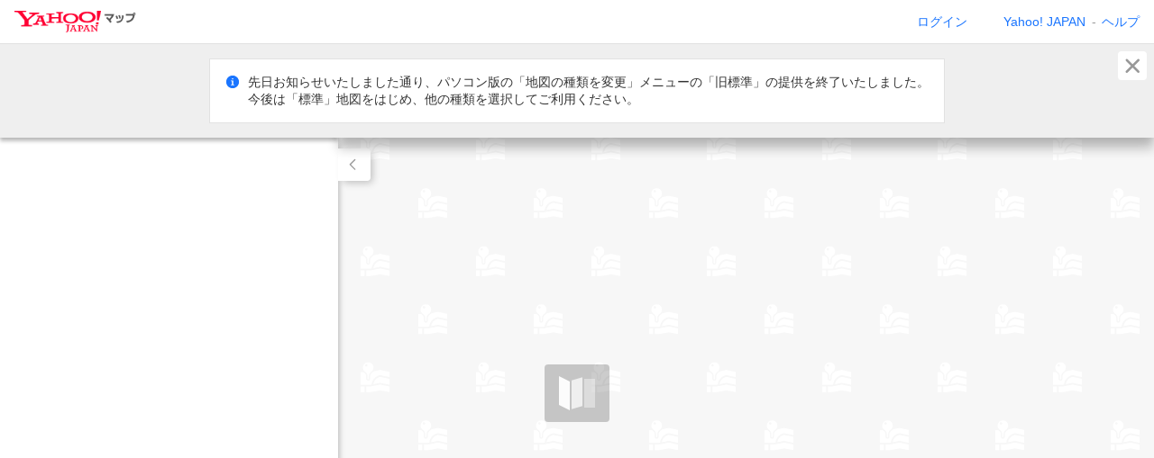

--- FILE ---
content_type: text/html; charset=utf-8
request_url: https://map.yahoo.co.jp/place?lat=34.6769691867871&lon=135.47084448117687&zoom=15&maptype=basic
body_size: 1639
content:
<!DOCTYPE html><html lang="ja"><head><script src="https://s.yimg.jp/images/ds/yas/ual-4.0.0.min.js"></script><script>window.ualcmds=window.ualcmds||[],window.ual=window.ual||function(){ualcmds.push(arguments)},ual("config","token","119fc590-82cd-4171-8905-bdd8377ec775")</script><link rel="preload" href="https://s.yimg.jp/images/ds/cl/ds-custom-logger-1.0.0.min.js" as="script"><link rel="preload" href="https://yads.c.yimg.jp/js/yads-async.js" as="script"><link rel="preload" href="https://extsearch.yahoo.co.jp/js/rusk.min.js" as="script"><meta charset="utf-8"><meta name="viewport" content="width=device-width,initial-scale=1,shrink-to-fit=no"><meta property="og:title" content="Yahoo!&#x30DE;&#x30C3;&#x30D7; - &#x822A;&#x7A7A;&#x5199;&#x771F;&#x30FB;&#x5730;&#x56F3;&#x691C;&#x7D22;&#x30FB;&#x90F5;&#x4FBF;&#x756A;&#x53F7;&#x691C;&#x7D22;&#x30FB;&#x4E57;&#x63DB;&#x691C;&#x7D22;&#x306A;&#x3089;Yahoo!&#x30DE;&#x30C3;&#x30D7; &#x96E8;&#x96F2;&#x30EC;&#x30FC;&#x30C0;&#x30FC;&#x6A5F;&#x80FD;&#x3082;&#x642D;&#x8F09;!" id="jsmetatitle"><meta property="og:type" content="website"><meta property="og:image" content="https://s.yimg.jp/c/icon/s/bsc/2.0/maps180.jpg"><meta property="og:url" content="https://map.yahoo.co.jp"><meta property="og:site_name" content="Yahoo!&#x30DE;&#x30C3;&#x30D7;"><meta property="og:description" content="Yahoo!&#x30DE;&#x30C3;&#x30D7;&#x306F;&#x65E5;&#x672C;&#x6700;&#x5927;&#x7D1A;&#x306E;&#x30DD;&#x30FC;&#x30BF;&#x30EB;&#x30B5;&#x30A4;&#x30C8;&#x300C;Yahoo! JAPAN&#x300D;&#x304C;&#x63D0;&#x4F9B;&#x3059;&#x308B;&#x5730;&#x56F3;&#x30B5;&#x30FC;&#x30D3;&#x30B9;&#x3002;&#x30EB;&#x30FC;&#x30C8;&#x691C;&#x7D22;&#x30FB;&#x8DEF;&#x7DDA;&#x306E;&#x4E57;&#x308A;&#x63DB;&#x3048;&#x3082;&#x3002;&#x30B9;&#x30DE;&#x30FC;&#x30C8;&#x30D5;&#x30A9;&#x30F3;&#x7248;&#x3084;&#x30A2;&#x30D7;&#x30EA;&#x7248;&#x3082;&#x30B5;&#x30AF;&#x30B5;&#x30AF;&#x3067;&#x4FBF;&#x5229;&#x3002;&#x65E5;&#x672C;&#x5730;&#x56F3;&#x306A;&#x3089;Yahoo!&#x30DE;&#x30C3;&#x30D7;&#x3067;&#x3002;"><meta property="og:locale" content="ja_JP"><link rel="shortcut icon" href="https://s.yimg.jp/c/icon/s/bsc/2.0/favicon.ico" type="image/vnd.microsoft.icon"><link rel="icon" href="https://s.yimg.jp/c/icon/s/bsc/2.0/favicon.ico" type="image/vnd.microsoft.icon"><meta name="description" content="Yahoo!&#x30DE;&#x30C3;&#x30D7;&#x3067;&#x306F;&#x3001;&#x4E16;&#x754C;&#x306E;&#x5730;&#x56F3;&#x60C5;&#x5831;&#x53CA;&#x3073;&#x822A;&#x7A7A;&#x5199;&#x771F;&#x3001;&#x6700;&#x65B0;&#x306E;&#x65E5;&#x672C;&#x5730;&#x56F3;&#x3092;&#x63D0;&#x4F9B;&#x3057;&#x3066;&#x304A;&#x308A;&#x307E;&#x3059;&#x3002;&#x4E3B;&#x8981;&#x306A;&#x65BD;&#x8A2D;&#x540D;&#x3001;&#x4F4F;&#x6240;&#x3001;&#x90F5;&#x4FBF;&#x756A;&#x53F7;&#x306A;&#x3069;&#x304B;&#x3089;&#x5730;&#x56F3;&#x306E;&#x691C;&#x7D22;&#x304C;&#x53EF;&#x80FD;&#x3067;&#x3059;"><title>Yahoo!&#x30DE;&#x30C3;&#x30D7;</title><style>body,html{width:100%;height:100%;margin:0;padding:0}body{-webkit-text-size-adjust:100%;background:url(https://s.yimg.jp/images/map/map_web/pc/images/map_background.png) #f7f7f7;background-size:128px 129px;font-family:Arial,sans-serif;color:#333}a{color:#1a75ff;text-decoration:none}a:hover{text-decoration:underline}noscript .noScript{display:flex;height:100vh;align-items:center;justify-content:center}noscript .noScript .noScript__message{max-width:calc(100% - 48px);max-height:calc(100vh - 48px);padding:40px;border-radius:4px;box-sizing:border-box;background-color:#fff;box-shadow:0 0 12px 0 rgba(0,0,0,.12),0 12px 12px 0 rgba(0,0,0,.24);line-height:1.4}noscript .noScript .noScript__message p{margin:0;font-size:14px}noscript .noScript .noScript__message p:not(:first-of-type){margin-top:8px}</style><script defer="defer" src="https://s.yimg.jp/images/map/map_web/pc/js/main.6361d1e1.js"></script><link href="https://s.yimg.jp/images/map/map_web/pc/css/v3_153_0/main.0e7918e9.chunk.css" rel="stylesheet"></head><body><noscript><div class="noScript"><div class="noScript__message"><p>JavaScriptが無効です。<br/>Yahoo!マップを正しくご利用いただくにはJavaScriptの設定を「有効」にする必要があります。</p><p>JavaScriptを「有効」にするには<a target="help" href="https://support.yahoo-net.jp/noscript">こちら</a>をご覧ください。</p></div></div></noscript><div id="root"></div><script>window.__store = {"user_name":"","user_icon":"","number":"","ei":"","crumb":"","devcat":"pc","date":"2025-11-03 03:53","eappid":"Ax2lB2kAAFwEWPXkhqRUOrdgNbLIOJmIA2cL0XctOmG8-PgseaYEh5xzEKft1sp9aeWPudy8CehkdhYNc54jpP-qTbqeQHj6rstKPmQEBJSbRpdYbWdac0kW7zOs6-CKXVHnd8iD09TVn1BmH7BQybe3VhIyDQPHz5fw3xarSWGeT3RL6xmZSdc8oxUX02retw~1","liveTest":{}};</script><script src="https://s.yimg.jp/images/ds/cl/ds-custom-logger-1.0.0.min.js" defer="defer"></script></body></html>

--- FILE ---
content_type: text/css
request_url: https://s.yimg.jp/images/map/map_web/pc/css/v3_153_0/main.0e7918e9.chunk.css
body_size: 144
content:
.LoadingSpinner{background-color:#fff;bottom:0;left:0;overflow:hidden;position:absolute;right:0;top:0}.LoadingSpinner__spinner{height:32px;left:50%;position:absolute;top:50%;transform:translate(-50%,-50%);width:40px}.LoadingSpinner__spinnerPart1{animation:loading1 1.2s linear infinite;left:0;text-indent:-9999px;transform:skewY(30deg)}.LoadingSpinner__spinnerPart1,.LoadingSpinner__spinnerPart2{background-color:#999;height:32px;position:absolute;width:12px}.LoadingSpinner__spinnerPart2{animation:loading2 1.2s linear .1s infinite;left:14px;transform:skewY(-30deg)}.LoadingSpinner__spinnerPart3{animation:loading1 1.2s linear .2s infinite;background-color:#999;height:32px;left:28px;position:absolute;transform:skewY(30deg);width:12px}.LoadingSpinner--inverted .LoadingSpinner__spinnerPart1,.LoadingSpinner--inverted .LoadingSpinner__spinnerPart2,.LoadingSpinner--inverted .LoadingSpinner__spinnerPart3{background-color:#fff}.LoadingSpinner--outline{background-color:transparent}.LoadingSpinner--outline .LoadingSpinner__spinner{background-color:rgba(0,0,0,.2);border-radius:4px;padding:16px}.LoadingSpinner--outline .LoadingSpinner__spinnerPart1{left:16px}.LoadingSpinner--outline .LoadingSpinner__spinnerPart2{left:30px}.LoadingSpinner--outline .LoadingSpinner__spinnerPart3{left:44px}@keyframes loading1{0%{opacity:1;transform:skewY(30deg)}15%{opacity:.4;transform:skewY(0)}50%{opacity:.2;transform:skewY(-30deg)}85%{opacity:.4;transform:skewY(0)}to{opacity:1;transform:skewY(30deg)}}@keyframes loading2{0%{opacity:1;transform:skewY(-30deg)}15%{opacity:.4;transform:skewY(0)}50%{opacity:.2;transform:skewY(30deg)}85%{opacity:.4;transform:skewY(0)}to{opacity:1;transform:skewY(-30deg)}}
/*# sourceMappingURL=main.0e7918e9.chunk.css.map*/

--- FILE ---
content_type: text/css
request_url: https://s.yimg.jp/images/map/map_web/pc/css/v3_153_0/308.23558a51.chunk.css
body_size: 7213
content:
.Icon{display:inline-block}.Icon--xsmall,.Icon--xsmall svg{height:14px;width:14px}.Icon--small,.Icon--small svg{height:18px;width:18px}.Icon--medium,.Icon--medium svg{height:24px;width:24px}.Icon--large,.Icon--large svg{height:32px;width:32px}.Icon--xlarge,.Icon--xlarge svg{height:48px;width:48px}.Icon--default svg use{fill:#999}.Icon--primary svg use{fill:#1a75ff}.Icon--secondary svg use{fill:#ff6673}.Icon--inverted svg use{fill:#fff}.Icon--disabled svg use{fill:#aaa}.Icon--start svg use{fill:#23b859}.Icon--goal svg use{fill:#ff858f}.Icon--paypay svg use{fill:#f03}.Icon--alert svg use{fill:#e60013}.Icon--valid svg use{fill:#00ab3f}.Icon--rating svg use{fill:#ffb617}.Button{background-color:#fff;border-radius:4px;box-sizing:border-box;cursor:pointer;display:inline-block;font-size:16px;font-size:1rem;font-weight:700;padding:12px;text-align:center;vertical-align:top;width:100%}.Button i{margin-right:4px;vertical-align:middle}.Button__text{display:inline-block;line-height:1;vertical-align:middle}.Button:disabled{background-color:#efefef;border:1px solid #efefef;color:#aaa;cursor:auto;pointer-events:none}.Button--level1,.Button--level1:is(a:link,a:visited){background-color:#1a75ff;border:1px solid #1a75ff;color:#fff}.Button--level2{border:1px solid #1a75ff;color:#1a75ff}.Button--level3{border:1px solid #d2d2d2;color:#999}.Button--level4{border:1px solid #fff;color:#1a75ff}.Button--level5{border:1px solid #1a75ff;color:#1a75ff;font-size:12px;font-size:.75rem;padding:8px 12px 8px 8px;width:auto}.Button--level5:disabled>.Icon svg use{fill:#aaa}.Button--level6{border:1px solid #d2d2d2;color:#666;font-size:12px;font-size:.75rem;font-weight:400;padding:8px;width:auto}.Button--marginTop4{margin-top:4px}.Button--marginRight4{margin-right:4px}.Button--marginBottom4{margin-bottom:4px}.Button--marginLeft4{margin-left:4px}.Button--marginTop8{margin-top:8px}.Button--marginRight8{margin-right:8px}.Button--marginBottom8{margin-bottom:8px}.Button--marginLeft8{margin-left:8px}.Button--marginTop10{margin-top:10px}.Button--marginRight10{margin-right:10px}.Button--marginBottom10{margin-bottom:10px}.Button--marginLeft10{margin-left:10px}.Button--marginTop12{margin-top:12px}.Button--marginRight12{margin-right:12px}.Button--marginBottom12{margin-bottom:12px}.Button--marginLeft12{margin-left:12px}.Button:visited{color:#1a75ff}.App--pc .Button:hover,.AppNoMap--pc .Button:hover{background-color:#e5f0ff;border:1px solid #e5f0ff;color:#1a75ff}.App--pc .Button--level3:hover,.AppNoMap--pc .Button--level3:hover{color:#999}.App--pc .Button--level6:hover,.AppNoMap--pc .Button--level6:hover{color:#333}.Modal{position:fixed;z-index:16}.Modal,.Modal__overlay{height:100%;left:0;top:0;width:100%}.Modal__overlay{background-color:rgba(0,0,0,.4);position:absolute}.Modal__frame{background-color:#fff;border-radius:4px;box-shadow:0 0 16px 0 rgba(0,0,0,.12),0 16px 16px 0 rgba(0,0,0,.24);box-sizing:border-box;left:50%;max-height:calc(100% - 48px);max-width:calc(100% - 48px);min-height:144px;min-width:240px;overflow:hidden;padding-top:48px;position:absolute;top:50%;transform:translate(-50%,-50%)}.Modal__frame>.Control--closeModal{position:absolute;right:8px;top:8px}.Modal__frameBody{box-sizing:border-box;overflow-x:hidden;overflow-y:scroll;padding:0 24px 48px}.Modal__frameBodyButtons{margin-top:40px}.Modal__frameBodyButtons>.Button{display:block;margin:0 auto;max-width:400px}.Modal__frameBodyButtons>.Button:not(:first-of-type){margin-top:16px}.Modal__frameBodyButtons--horizontal{display:flex;flex-direction:row-reverse}.Modal__frameBodyButtons--horizontal>.Button{max-width:none}.Modal__frameBodyButtons--horizontal>.Button:not(:first-of-type){margin-right:16px;margin-top:0}.Modal--dialog .Modal__frameBody{padding-bottom:40px}.Modal--stuck .Modal__frame{border-radius:4px 4px 0 0;bottom:0;max-width:calc(100% - 16px);top:auto;transform:translate(-50%);width:calc(100% - 16px)}.Modal--stuck .Modal__frameBody{padding:0 16px 40px}.Control{display:inline-block;line-height:1;position:relative}.Control__button{align-items:center;background-color:#fff;border:1px solid #1a75ff;border-radius:4px;display:inline-flex;height:32px;justify-content:center;width:32px}.Control__button:disabled{background-color:#efefef;border-color:#efefef;pointer-events:none}.Control--elevation2 .Control__button{box-shadow:0 0 2px 0 rgba(0,0,0,.12),0 2px 2px 0 rgba(0,0,0,.24)}.Control--elevation4 .Control__button{box-shadow:0 0 4px 0 rgba(0,0,0,.12),0 4px 4px 0 rgba(0,0,0,.24)}.Control--elevation8 .Control__button{box-shadow:0 0 8px 0 rgba(0,0,0,.12),0 8px 8px 0 rgba(0,0,0,.24)}.Control--elevation12 .Control__button{box-shadow:0 0 12px 0 rgba(0,0,0,.12),0 12px 12px 0 rgba(0,0,0,.24)}.Control--humble .Control__button{border:none}.Control .Tooltip{position:absolute}.Control .Tooltip--topTip{left:50%;top:calc(100% - 4px);transform:translateX(-50%)}.Control .Tooltip--rightTip{right:calc(100% + 4px);top:50%;transform:translateY(-50%)}.Control .Tooltip--bottomTip{bottom:calc(100% + 4px);left:50%;transform:translateX(-50%)}.Control .Tooltip--leftTip{left:calc(100% + 4px);top:50%;transform:translateY(-50%)}.App--pc .Control__button:hover,.AppNoMap--pc .Control__button:hover{background-color:#e5f0ff;border-color:#e5f0ff}.Tooltip{background-color:#fff;box-shadow:0 0 4px 0 rgba(0,0,0,.12),0 4px 4px 0 rgba(0,0,0,.24);display:inline-block;padding:8px;position:relative}.Tooltip:after{border-style:solid;content:"";height:0;pointer-events:none;position:absolute;width:0}.Tooltip--topTip:after{border-color:transparent transparent #fff;border-width:8px 6px;left:50%;margin-left:-6px;top:-16px}.Tooltip--rightTip:after{border-color:transparent transparent transparent #fff;border-width:6px 8px;margin-top:-6px;right:-16px;top:50%}.Tooltip--bottomTip:after{border-color:#fff transparent transparent;border-width:8px 6px;bottom:-16px;left:50%;margin-left:-6px}.Tooltip--leftTip:after{border-color:transparent #fff transparent transparent;border-width:6px 8px;left:-16px;margin-top:-6px;top:50%}.Tooltip__text{line-height:1;white-space:nowrap}.Heading{color:#333;font-weight:700;line-height:1.2;margin-bottom:0}.Heading--level1{font-size:20px;font-size:1.25rem}.Heading--level2{font-size:16px;font-size:1rem}.Heading--level3{font-size:14px;font-size:.875rem}.Heading--level4{font-size:12px;font-size:.75rem}.Heading--marginBottom8{margin-bottom:8px}.Heading--marginBottom12{margin-bottom:12px}.Heading--marginBottom16{margin-bottom:16px}.Heading--inline{display:inline-flex}.Heading--alignCenter{text-align:center}.EmgBox{overflow:auto}.EmgBox .Emg{background-color:#f7f7f7;padding:3px}.List{font-size:14px;font-size:.875rem}.List__item--disabled{background-color:#efefef;pointer-events:none}.List__item--disabled .List__itemInnerContentText{color:#aaa}.List__item--small .List__itemInner{padding:12px}.List__item--medium .List__itemInner{padding:12px 16px}.List__itemInner{box-sizing:border-box;display:flex;width:100%}.List a.List__itemInner,.List button.List__itemInner{cursor:pointer}.List__Icon{align-self:center}.List__Icon--left{margin-right:8px}.List__Icon--right{margin-left:auto}.List__itemInnerContent{align-self:center;line-height:1;min-width:0;overflow:hidden;text-align:left}.List__itemInnerContentText{color:#333;line-height:1;max-width:100%;overflow-wrap:break-word}.List__itemInnerContentSubText{color:#666;font-size:10px;font-size:.625rem;margin-top:4px}.App--pc .List a.List__itemInner:hover,.App--pc .List button.List__itemInner:hover,.AppNoMap--pc .List a.List__itemInner:hover,.AppNoMap--pc .List button.List__itemInner:hover{background:#e5f0ff;text-decoration:none}.Bubble__wrapper{background-color:#fff;border-radius:4px;box-shadow:0 0 4px 0 rgba(0,0,0,.12),0 4px 4px 0 rgba(0,0,0,.24);display:inline-block;padding:8px;position:relative}.Bubble__wrapper:after{border-color:#fff transparent transparent;border-style:solid;border-width:8px 6px;bottom:-16px;content:"";height:0;left:50%;margin-left:-6px;pointer-events:none;position:absolute;width:0}.Bubble__content{display:flex;justify-content:center;overflow:hidden;transform-origin:50% 50%}.Bubble__contentText{font-size:14px;font-size:.875rem;overflow:hidden;text-overflow:ellipsis;white-space:nowrap}.Badge+.Bubble__contentText,.Bubble__contentText+.Bubble__contentText,.Icon+.Bubble__contentText{margin-left:8px}.Bubble__content--iconOnly .Bubble__contentText{display:none;max-width:0}.Bubble__content--stretched .Bubble__contentText{animation:stretch .3s ease forwards;display:block}.Bubble__content--squeezed .Bubble__contentText{animation:shrink .1s ease forwards}.Bubble--touchable .Bubble__wrapper{cursor:pointer}.Bubble--hoveringCard .Bubble__wrapper{padding:0}.Bubble--hoveringCard .Bubble__wrapper:after{content:none}@keyframes stretch{0%{max-width:0}to{max-width:256px}}@keyframes shrink{0%{max-width:256px}99%{max-width:0}to{display:none}}.Badge{align-items:center;background-color:#999;border-radius:2px;box-sizing:border-box;display:inline-block;display:inline-flex;font-size:12px;font-size:.75rem;font-weight:700;justify-content:center;line-height:1;overflow:hidden;padding:4px 4px 3px;text-align:center;white-space:nowrap}.Badge__text{color:#fff}.Badge--primary{background-color:#1a75ff}.Badge--secondary{background-color:#ff6673}.Badge--valid{background-color:#00ab3f}.Badge--tollway{background-color:#009637}.Badge--veryDangerous{background-color:#6648c0}.Badge--dangerous{background-color:#e84653}.Badge--warning{background-color:#ff7e21}.Badge--disabled{background-color:#efefef}.Badge--disabled .Badge__text{color:#666}.Badge--white{background-color:#fff;border:1px solid #999;padding:3px 4px 2px}.Badge--white .Badge__text{color:#666}.Badge--medical{background-color:#fff;border:1px solid #0494c4;padding:3px 4px 2px}.Badge--medical .Badge__text{color:#0494c4}.Badge--ad{background-color:#999;font-size:10px;font-size:.625rem;font-weight:400;padding:2px 2px 1px}.Badge--staticMarker{background-color:#fc3939}.Badge--staticMarkerMouseover{background-color:#ff6673}.Badge--number{border-radius:50%;height:20px;padding:0;vertical-align:text-bottom;width:20px}.Badge--marginTop4{margin-top:4px}.Badge--marginTop8{margin-top:8px}.Badge--marginTop12{margin-top:12px}.Badge--marginRight4{margin-right:4px}.Badge--marginRight8{margin-right:8px}.Badge--marginRight12{margin-right:12px}.Badge--marginBottom4{margin-bottom:4px}.Badge--marginBottom8{margin-bottom:8px}.Badge--marginBottom12{margin-bottom:12px}.Badge--marginLeft4{margin-left:4px}.Badge--marginLeft8{margin-left:8px}.Badge--marginLeft12{margin-left:12px}.Message{background-color:#fff;border:1px solid #e2e2e2;display:inline-flex;margin:16px;padding:16px}.Message--alert{border:1px solid #e60013}.Message--alert .Message__text{color:#e60013}.Message .Icon{display:inline-block;margin-right:8px;vertical-align:top}.Message__link,.Message__text{text-align:left}.Message__link{margin-top:4px}.Thumbnail{background-color:#efefef;display:inline-block;overflow:hidden;position:relative}.Thumbnail,.Thumbnail img{vertical-align:top}.Thumbnail--header{height:210px;width:100%}.Thumbnail__image{align-items:center;background-position:50%;background-repeat:no-repeat;background-size:contain;display:flex;height:100%;justify-content:center;width:100%}.Thumbnail__image--cover{background-size:cover}.Thumbnail__image--height{background-size:auto 100%}.Thumbnail__image--width{background-size:100% auto}.Thumbnail__image--contain{background-size:contain}.Thumbnail__image--auto{background-size:auto}.CategorySearch .Heading{margin-bottom:12px}.CategorySearch .ActionButton{margin-bottom:24px}.CategorySearch__notice{margin:16px 0}.CategorySearchList .CategorySearchList__bundleItem>.Heading{margin-bottom:12px}.CategorySearchList .CategorySearchList__bundleItemContent{display:flex;margin-bottom:24px}.CategorySearchList .CategorySearchList__bundleItemContentListItem{display:inline-block;margin-bottom:8px}.CategorySearchList .CategorySearchList__bundleItemContentListItem:not(:last-of-type){margin-right:8px}.CategorySearchList .CategorySearchList__bundleItemContent .Icon{margin-right:12px;padding-top:8px}:root .CategorySearchList__bundleItemContent .Icon,_:-ms-fullscreen,_:-ms-lang(x)::-ms-backdrop{height:auto;width:auto}.Snackbar{align-items:center;background-color:#fff;border:1px solid #e2e2e2;border-radius:4px;display:inline-flex;padding:4px 4px 4px 12px;position:relative;vertical-align:middle}.Snackbar--elevation4{box-shadow:0 0 4px 0 rgba(0,0,0,.12),0 4px 4px 0 rgba(0,0,0,.24)}.Snackbar--elevation8{box-shadow:0 0 8px 0 rgba(0,0,0,.12),0 8px 8px 0 rgba(0,0,0,.24)}.Snackbar--elevation12{box-shadow:0 0 12px 0 rgba(0,0,0,.12),0 12px 12px 0 rgba(0,0,0,.24)}.Snackbar--elevation16{box-shadow:0 0 16px 0 rgba(0,0,0,.12),0 16px 16px 0 rgba(0,0,0,.24)}.Snackbar__text button{color:#1a75ff}.Snackbar__textBody--withLink{margin-right:24px}.Snackbar__textLink{display:inline-block}.Snackbar__close{border-radius:4px;height:32px;margin-left:16px;width:32px}.Snackbar__Icon--left{margin-right:8px}.Snackbar__Icon--right{vertical-align:middle}.Snackbar--fadeIn{animation:fadeIn .2s ease forwards}.Snackbar--fadeOut{animation:fadeOut .2s ease forwards}.App--pc .Snackbar__text a>span:hover{text-decoration:underline}.App--pc .Snackbar__close:hover{background-color:#e5f0ff}@keyframes fadeIn{0%{opacity:0}to{opacity:1}}@keyframes fadeOut{0%{opacity:1}to{opacity:0}}.Tab__triggers{background-color:#fff;display:flex;justify-content:space-around}.Tab__triggersButton{align-items:center;background-color:#fff;box-sizing:border-box;color:#1a75ff;display:flex;justify-content:center;width:100%}.Tab__triggersButton span{line-height:1;overflow:hidden;text-overflow:ellipsis;white-space:nowrap}.Tab__triggersButton--selected{color:#333;font-weight:700;pointer-events:none}.Tab__triggersButton--selected span{color:#333}.Tab__triggersButton--disabled{pointer-events:none}.Tab__triggersButton--disabled span{color:#aaa}.Tab--underline>.Tab__triggers{border-bottom:1px solid #d2d2d2}.Tab--underline>.Tab__triggers .Tab__triggersButton{border-bottom:2px solid transparent}.Tab--underline>.Tab__triggers .Tab__triggersButton--selected{border-bottom:2px solid #ff6673}.Tab--frame>.Tab__triggers{border:1px solid #d2d2d2;border-radius:4px;overflow:hidden;padding:4px}.Tab--frame>.Tab__triggers .Tab__triggersButton{border-bottom:0 solid transparent;border-radius:4px;color:#1a75ff;padding:8px 2px;width:100%}.Tab--frame>.Tab__triggers .Tab__triggersButton--selected{background-color:#efefef}.Tab--chips>.Tab__triggers .Tab__triggersButton{border-radius:24px;padding:8px 2px}.Tab--chips>.Tab__triggers .Tab__triggersButton--selected{background-color:#efefef;border:1px solid #d2d2d2}.Tab--chips>.Tab__triggers .Tab__triggersButton:not(:first-of-type){margin-left:8px}.Tab--medium{width:100%}.Tab--medium>.Tab__triggers .Tab__triggersButton{font-size:14px;font-size:.875rem;height:48px;padding:0 4px}.Tab--medium>.Tab__triggers .Tab__triggersButton .Icon{margin-right:8px}.Tab--small{width:100%}.Tab--small>.Tab__triggers .Tab__triggersButton{font-size:12px;font-size:.75rem}.Tab--small>.Tab__triggers .Tab__triggersButton .Icon{margin-right:4px}.Tab--flexible>.Tab__triggers{display:inline-flex;justify-content:flex-start}.Tab--flexible>.Tab__triggers .Tab__triggersButton{height:auto;width:auto}.Tab--flexible.Tab--underline>.Tab__triggers .Tab__triggersButton{padding:8px 16px 4px}.Tab--flexible.Tab--underline.Tab--small>.Tab__triggers .Tab__triggersButton{padding:4px 8px}.Tab--flexible.Tab--frame>.Tab__triggers .Tab__triggersButton{padding:8px 16px}.Tab--flexible.Tab--frame.Tab--small>.Tab__triggers .Tab__triggersButton{padding:4px 8px}.Tab--flexible.Tab--chips>.Tab__triggers .Tab__triggersButton{padding:8px 16px}.Tab--flexible.Tab--chips.Tab--small>.Tab__triggers .Tab__triggersButton{padding:4px 8px}.Tab__panel:focus{outline:none}.App--pc .Tab__triggersButton:hover{background-color:#e5f0ff}.App--pc .Tab__triggersButton--selected:hover{background-color:#fff}.FormCheckBoxes__listItem:not(:last-of-type){margin-bottom:12px;margin-right:16px}.FormCheckBoxes__listItem input[type=checkbox]{display:none;margin:0}.FormCheckBoxes__listItem input[type=checkbox]+label{cursor:pointer;display:inline-block;font-size:16px;font-size:1rem;line-height:22px;padding-left:28px;position:relative}.FormCheckBoxes__listItem input[type=checkbox]+label:before{background-color:#fff;border:2px solid #d2d2d2;border-radius:2px;box-sizing:border-box;content:"";display:block;height:20px;left:0;position:absolute;top:0;width:20px}.FormCheckBoxes__listItem input[type=checkbox]:checked+label:before{background-color:#1a75ff;border-color:#1a75ff}.FormCheckBoxes__listItem input[type=checkbox]:checked+label .Icon{left:1px;position:absolute;top:1px}.FormCheckBoxes__listItem input[type=checkbox]:disabled+label{color:#aaa;pointer-events:none}.FormCheckBoxes__listItem input[type=checkbox]:disabled+label:before{background-color:#efefef;border-color:#efefef}.FormCheckBoxes--inline .FormCheckBoxes__listItem{display:inline-block}.FormRadioButtons__listItem{position:relative}.FormRadioButtons__listItem:not(:last-of-type){margin-bottom:12px;margin-right:16px}.FormRadioButtons__listItem input[type=radio]{display:none;margin:0}.FormRadioButtons__listItem input[type=radio]+label{cursor:pointer;display:inline-block;font-size:16px;font-size:1rem;line-height:22px;padding-left:28px}.FormRadioButtons__listItem input[type=radio]+label:before{background-color:#fff;border:2px solid #d2d2d2;border-radius:50%;box-sizing:border-box;content:"";display:block;height:20px;left:0;position:absolute;top:0;width:20px}.FormRadioButtons__listItem input[type=radio]:checked+label:after{background-color:#1a75ff;border-radius:50%;content:"";display:block;height:10px;left:5px;position:absolute;top:5px;width:10px}.FormRadioButtons__listItem input[type=radio]:disabled+label{color:#aaa;pointer-events:none}.FormRadioButtons__listItem input[type=radio]:disabled+label:before{border-color:#efefef}.FormRadioButtons__listItem input[type=radio]:disabled+label:after{background-color:#efefef}.FormRadioButtons--inline .FormRadioButtons__listItem{display:inline-block}.RangeSlider__body{position:relative}.RangeSlider__bodySlider{-webkit-appearance:none;appearance:none;background-color:#1a75ff;height:4px;margin-top:-2px;position:absolute;top:50%;z-index:1}.RangeSlider__bodySlider::-webkit-slider-thumb{-webkit-appearance:none;appearance:none;background-color:#fff;border:1px solid #1a75ff;border-radius:2px;cursor:grab;height:24px;width:8px;z-index:4}.RangeSlider__bodySlider::-webkit-slider-thumb:active{cursor:grabbing}.RangeSlider__bodySlider::-moz-range-thumb{background-color:#fff;border:1px solid #1a75ff;border-radius:2px;cursor:grab;height:24px;width:8px;z-index:4}.RangeSlider__bodySlider::-moz-range-thumb:active{cursor:grabbing}.RangeSlider__bodySlider::-ms-thumb{appearance:none;background-color:#fff;border:1px solid #1a75ff;border-radius:2px;box-sizing:border-box;height:24px;width:8px}.RangeSlider__bodySlider::-ms-track{background-color:transparent;border:none;color:transparent;height:24px}.RangeSlider__bodySlider::-ms-fill-lower,.RangeSlider__bodySlider::-ms-fill-upper{background-color:#1a75ff;height:4px}.RangeSlider__bodySlider::-ms-tooltip{display:none}.RangeSlider__body .Control{position:absolute}.RangeSlider__body .Control__scaleUp{z-index:1}.RangeSlider__body .Control__scaleDown{z-index:4}.RangeSlider--vertical .RangeSlider__body{height:228px;width:32px}.RangeSlider--vertical .RangeSlider__bodySlider{left:-66px;transform:rotate(270deg);width:164px}.RangeSlider--vertical .RangeSlider__bodySlider::-webkit-slider-thumb{box-shadow:0 0 4px 0 rgba(0,0,0,.12),-4px 0 4px 0 rgba(0,0,0,.24)}.RangeSlider--vertical .RangeSlider__bodySlider::-moz-range-thumb{box-shadow:0 0 4px 0 rgba(0,0,0,.12),-4px 0 4px 0 rgba(0,0,0,.24)}.RangeSlider--vertical .RangeSlider__bodySlider::-ms-thumb{box-shadow:0 0 4px 0 rgba(0,0,0,.12),-4px 0 4px 0 rgba(0,0,0,.24)}.RangeSlider--vertical .Control__scaleUp{top:0}.RangeSlider--vertical .Control__scaleDown{bottom:0}.RangeSlider--horizontal .RangeSlider__body{height:32px;width:100%}.RangeSlider--horizontal .RangeSlider__bodySlider{left:32px;width:calc(100% - 64px)}.RangeSlider--horizontal .RangeSlider__bodySlider::-webkit-slider-thumb{box-shadow:0 0 4px 0 rgba(0,0,0,.12),0 4px 4px 0 rgba(0,0,0,.24)}.RangeSlider--horizontal .RangeSlider__bodySlider::-moz-range-thumb{box-shadow:0 0 4px 0 rgba(0,0,0,.12),0 4px 4px 0 rgba(0,0,0,.24)}.RangeSlider--horizontal .RangeSlider__bodySlider::-ms-thumb{box-shadow:0 0 4px 0 rgba(0,0,0,.12),0 4px 4px 0 rgba(0,0,0,.24)}.RangeSlider--horizontal .RangeSlider__ruler{height:40px;position:relative}.RangeSlider--horizontal .RangeSlider__rulerList{display:flex;justify-content:space-between;left:32px;position:absolute;top:24px;width:calc(100% - 64px)}.RangeSlider--horizontal .RangeSlider__rulerList:before{border-top:1px solid #e2e2e2;content:"";position:absolute;top:-12px;width:100%}.RangeSlider--horizontal .RangeSlider__rulerListItem{color:#666;font-size:12px;font-size:.75rem;position:relative}.RangeSlider--horizontal .RangeSlider__rulerListItemText{left:-25px;position:absolute;text-align:center;width:50px}.RangeSlider--horizontal .RangeSlider__rulerListItem:before{border-right:1px solid #e2e2e2;content:"";height:8px;position:absolute;top:-16px}.RangeSlider--horizontal .RangeSlider__rulerListItem--bold{color:#333;font-weight:700}.RangeSlider--horizontal .Control__scaleUp{right:0}.RangeSlider--horizontal .Control__scaleDown{left:0}.RangeSlider--noSlider.RangeSlider--vertical .RangeSlider__body{height:72px}.RangeSlider--noControlButtons.RangeSlider--horizontal .RangeSlider__bodySlider{border-radius:2px;left:0;width:100%}.RangeSlider--noControlButtons.RangeSlider--horizontal .RangeSlider__rulerList{left:0;width:100%}.RangeSlider--noControlButtons.RangeSlider--horizontal .RangeSlider__rulerListItem:first-of-type .RangeSlider__rulerListItemText{left:0;text-align:left}.RangeSlider--noControlButtons.RangeSlider--horizontal .RangeSlider__rulerListItem:last-of-type .RangeSlider__rulerListItemText{left:auto;right:0;text-align:right}.RangeSlider--handleTypeCircle .RangeSlider__bodySlider::-webkit-slider-thumb{border:2px solid #1a75ff;border-radius:50%;height:20px;width:20px}:root .RangeSlider,_:-ms-fullscreen,_:-ms-lang(x)::-ms-backdrop{cursor:pointer}:root .RangeSlider__bodySlider,_:-ms-fullscreen,_:-ms-lang(x)::-ms-backdrop{background-color:transparent;height:28px;margin-top:-14px}.RangeSlider,_:-ms-lang(x),_::-webkit-meter-bar{cursor:pointer}:root .RangeSlider__bodySlider,_:-ms-lang(x),_::-webkit-meter-bar{background-color:transparent;height:28px;margin-top:-14px}.FormTextarea textarea{-webkit-appearance:none;background-color:#fff;border:1px solid #d2d2d2;border-radius:4px;box-sizing:border-box;color:#333;font-size:16px;font-size:1rem;line-height:1.5;padding:12px;resize:none;width:100%}.FormTextarea textarea:-ms-input-placeholder{color:#aaa}.FormTextarea textarea::placeholder{color:#aaa}.FormTextarea textarea:focus{border-color:#1a75ff}.FormTextarea textarea:disabled{background-color:#efefef;border:1px solid #efefef;color:#aaa}.FormTextarea__counter{color:#666;font-size:12px;font-size:.75rem;margin-top:4px;text-align:right}.FormTextarea__counter--error .FormTextarea__counterCurrent{color:#e60013}.FormTextarea--error textarea{border-color:#e60013}.FormTextBox input[type=number],.FormTextBox input[type=text],.FormTextBox input[type=time]{-webkit-appearance:none;appearance:none;background-color:#fff;border:1px solid #d2d2d2;border-radius:4px;box-sizing:border-box;color:#333;font-size:16px;font-size:1rem;height:40px;line-height:1;padding:12px;width:100%}.FormTextBox input[type=number]:-ms-input-placeholder,.FormTextBox input[type=text]:-ms-input-placeholder,.FormTextBox input[type=time]:-ms-input-placeholder{color:#aaa}.FormTextBox input[type=number]::placeholder,.FormTextBox input[type=text]::placeholder,.FormTextBox input[type=time]::placeholder{color:#aaa}.FormTextBox input[type=number]:focus,.FormTextBox input[type=text]:focus,.FormTextBox input[type=time]:focus{border-color:#1a75ff}.FormTextBox input[type=number]:disabled,.FormTextBox input[type=text]:disabled,.FormTextBox input[type=time]:disabled{background-color:#efefef;border:1px solid #efefef;color:#aaa}.FormTextBox--error input[type=number],.FormTextBox--error input[type=text],.FormTextBox--error input[type=time]{border-color:#e60013}.FormTextBox--inline,.FormTextBox--inline input[type=number],.FormTextBox--inline input[type=text],.FormTextBox--inline input[type=time]{display:inline-block}.FormTextBox__counter{color:#666;font-size:12px;font-size:.75rem;margin:4px 4px 0 0;text-align:right}.FormTextBox__counter--error .FormTextBox__counterCurrent{color:#e60013}.FormTextBox input[type=time]::-webkit-calendar-picker-indicator{background:none;width:0}.SocialSharingButton{border-radius:4px;display:inline-block;position:relative}.SocialSharingButton--x_formerly_twitter{background-color:#000}.SocialSharingButton--facebook{background-color:#1877f2}.SocialSharingButton--line{background-color:#06c755}.SocialSharingButton--hatebu{background-color:#008fde}.SocialSharingButton--instagram{background-color:#d93177}.SocialSharingButton__link{display:block;height:40px;width:40px}.SocialSharingButton .Icon{bottom:0;left:0;margin:auto;position:absolute;right:0;top:0}.App--pc .SocialSharingButton:hover{opacity:.7}.ActionButton{font-size:12px;font-size:.75rem}.ActionButton__list{display:flex;justify-content:space-around}.ActionButton__listItem{flex:1 1;overflow:hidden;text-align:center}.ActionButton__listItemButton{align-items:center;background-color:#fff;display:flex;flex-direction:column;height:100%;padding:4px 2px;width:100%}.ActionButton__listItemButtonIcon{display:block;height:32px;margin-bottom:4px}.ActionButton__listItemButtonText{align-self:stretch;color:#1a75ff;display:block;line-height:1.2}.ActionButton__listItemButton:disabled{cursor:default;pointer-events:none}.ActionButton__listItemButton:disabled .ActionButton__listItemButtonText{color:#aaa}.App--pc .ActionButton__listItemButton:hover{background-color:#e5f0ff}.Expand__trigger{text-align:right}.Expand__trigger button{color:#1a75ff;display:inline-flex;margin:-8px;padding:8px}.Expand__triggerText{margin-right:4px}.App--pc .Expand__trigger button:hover{text-decoration:underline}.Keyvalue__list{color:#333;font-size:14px;font-size:.875rem}.Keyvalue__listItem{margin-bottom:8px}.Keyvalue__listItem>span:not(:last-of-type){margin-right:4px}.NoResults .Heading{margin-bottom:16px}.NoResults__hints{margin-top:48px}.NoResults__hints .Heading{margin-bottom:12px}.NoResults__hintsListItem{align-items:top;display:flex;margin-bottom:8px}.NoResults__hintsListItem .Icon{margin-right:4px}.Promotion{background-color:#efefef;padding:16px}.Promotion__content{display:flex}.Promotion__content .Thumbnail{flex-shrink:0;margin-right:8px}.Promotion__content .Thumbnail__image{border-radius:4px}.Promotion__contentDetailsLink{margin-top:4px;text-align:right}.Promotion__contentDetailsLink>a{align-items:center;display:inline-flex;line-height:1}.Promotion__contentDetailsLink .Icon{margin-left:4px}.Pagination__controller{display:flex;justify-content:center;margin-bottom:12px}.Pagination__controllerButton{background-color:#fff;border:1px solid #d2d2d2;border-radius:4px;color:#999;height:32px;text-align:center;width:32px}.Pagination__controllerButton--selected{background-color:#efefef;cursor:default;font-weight:700;pointer-events:none}.Pagination__controllerButton--disabled,.Pagination__controllerButton:disabled{background-color:#efefef;border-color:#efefef;color:#aaa;cursor:default;pointer-events:none}.Pagination__controllerList{display:flex;margin:0 12px}.Pagination__controllerListItem:not(:last-of-type){margin-right:12px}.Pagination__information{color:#666;font-size:12px;font-size:.75rem;text-align:center}.App--pc .Pagination__controllerButton:hover{background-color:#e5f0ff}.RatingStars{align-items:center;display:inline-flex;line-height:1}.RatingStars__star{display:inline-block;font-size:16px;font-size:1rem;position:relative}.RatingStars__star:not(:first-of-type){margin-left:2px}.RatingStars__star:before{color:#efefef;content:"★"}.RatingStars__star:after{color:#ffb617;content:"★";left:0;overflow:hidden;position:absolute;top:0}.RatingStars__star--0:after{width:0}.RatingStars__star--10:after{width:.15em}.RatingStars__star--20:after{width:.25em}.RatingStars__star--30:after{width:.35em}.RatingStars__star--40:after{width:.4em}.RatingStars__star--50:after{width:.5em}.RatingStars__star--60:after{width:.6em}.RatingStars__star--70:after{width:.65em}.RatingStars__star--80:after{width:.75em}.RatingStars__star--90:after{width:.85em}.RatingStars__text{margin-left:8px}.RatingStars--small .RatingStars__star,.RatingStars__text{font-size:14px;font-size:.875rem}.RatingStars--small .RatingStars__text{font-size:12px;font-size:.75rem}.RatingStars--large .RatingStars__star{font-size:20px;font-size:1.25rem}.RatingStars--large .RatingStars__star:not(:first-of-type){margin-left:4px}.RatingStars--large .RatingStars__text{color:#333;font-size:20px;font-size:1.25rem;font-weight:700;margin-left:12px}.StaticMarker{cursor:pointer;height:30px;position:relative;width:24px}.StaticMarker__body{align-items:center;display:flex;height:100%;justify-content:center;position:relative}.StaticMarker__body:after{background-color:#fff;border-radius:50%;content:"";display:block;height:8px;margin-top:-6px;width:8px;z-index:2}.StaticMarker__bodyMarker{height:100%;position:absolute;width:100%}.StaticMarker__bodyNumber{font-size:12px;font-size:.75rem}.StaticMarker__body>.Icon,.StaticMarker__bodyNumber{color:#fff;margin-top:-6px;z-index:2}.StaticMarker__body #marker-fill,.StaticMarker__body #marker-outline-1{fill:#fc3939}.StaticMarker__body #marker-outline-2{fill:#d33030}.StaticMarker__body--elevation2{filter:drop-shadow(0 0 2px rgba(0,0,0,.12)) drop-shadow(0 2px 2px rgba(0,0,0,.24))}.StaticMarker__body--elevation4{filter:drop-shadow(0 0 4px rgba(0,0,0,.12)) drop-shadow(0 4px 4px rgba(0,0,0,.24))}.StaticMarker--icon .StaticMarker__body:after,.StaticMarker--number .StaticMarker__body:after{content:none}.StaticMarker--selected{height:40px;pointer-events:none;width:32px}.StaticMarker--selected .StaticMarker__body>.Icon,.StaticMarker--selected .StaticMarker__bodyNumber{display:none}.StaticMarker--selected .StaticMarker__body:after{background-color:#c02b2b;content:"";height:12px;margin-top:-7px;width:12px}.StaticMarker--humble{height:20px;width:16px}.StaticMarker--humble .StaticMarker__body>.Icon,.StaticMarker--humble .StaticMarker__bodyNumber{display:none}.StaticMarker--humble .StaticMarker__body:after{background-color:#fed7d7;content:"";height:4px;margin-top:-5px;width:4px}.FormSelectBox{position:relative}.FormSelectBox label{display:block}.FormSelectBox--inline,.FormSelectBox--inline label{display:inline-block}.FormSelectBox .Icon{pointer-events:none;position:absolute;right:12px;top:12px}.FormSelectBox select{-webkit-appearance:none;background-color:#fff;border:1px solid #d2d2d2;border-radius:4px;box-sizing:border-box;color:#333;cursor:pointer;font-size:16px;font-size:1rem;line-height:18px;margin:0;padding:12px 38px 12px 12px;width:100%}.FormSelectBox select:focus{border-color:#1a75ff}.FormSelectBox select:disabled{background-color:#efefef;border:none;color:#aaa;cursor:default}.FormSelectBox--error select{border-color:#e60013}.Transportation{padding-left:10px;position:relative}.Transportation__route{border-left:4px solid #666;box-sizing:border-box;display:flex;padding:8px 0 8px 16px}.Transportation__route--walk{background-image:linear-gradient(#999,#999 6px,transparent 0,transparent 0);background-repeat:repeat-y;background-size:4px 10px;border:none;padding-left:20px}.Transportation__routeBody{flex:1 1;margin-left:4px}.Transportation__routeBody span{color:#999;margin:0 .5em}.Transportation__routeBodyAdditional{color:#666;font-size:12px;font-size:.75rem;margin-top:2px}.Transportation--tollWay{padding-left:8px}.Transportation--tollWay .Transportation__route{border-left:8px solid #009637;padding-left:16px}.Transportation__stations{color:#666;font-size:12px;font-size:.75rem;position:absolute;right:100%;text-align:right;top:50%;transform:translateY(-50%)}.ViaPoint{align-items:center;display:flex;margin:4px 0}.ViaPoint__sign{align-self:baseline;line-height:1;margin-right:4px;text-align:center;width:24px}.ViaPoint__body{flex:1 1;font-weight:700}.ViaPoint__body button{color:#1a75ff;text-align:left}.ViaPoint__body .Badge,.ViaPoint__bodyAdditionalText{margin-left:4px}.App--pc .ViaPoint__body button:hover{text-decoration:underline}
/*# sourceMappingURL=308.23558a51.chunk.css.map*/

--- FILE ---
content_type: text/css
request_url: https://s.yimg.jp/images/map/map_web/pc/css/v3_153_0/761.478f9ae1.chunk.css
body_size: 14396
content:
.root{position:relative}#root,body,html{height:100%;margin:0;width:100%}body{-webkit-text-size-adjust:100%}article,aside,audio,blockquote,body,dd,dialog,div,dl,dt,fieldset,figure,footer,form,h1,h2,h3,h4,h5,h6,header,hgroup,input,li,mark,menu,nav,ol,p,pre,section,time,ul,video{margin:0;padding:0}h1,h2,h3,h4,h5,h6{font-size:100%;font-weight:400}ol li,ul li{list-style:none}article,aside,details,dialog,figcaption,figure,footer,header,hgroup,nav,section{display:block}table{border-collapse:collapse;border-spacing:0;margin:0;padding:0}caption{text-align:left}code,del,input,ins,kbd,pre,samp,select,table,textarea,var{font-size:100%}address,cite,del,dfn,em,ins,samp,th,var{font-style:normal;font-weight:400}img{vertical-align:middle}a img{border:0}fieldset{border:none}button,input[type=button],input[type=reset],input[type=submit]{-webkit-appearance:none;appearance:none;background-color:transparent;border:none;color:inherit;cursor:pointer;font:inherit;line-height:normal;margin:0;padding:0}input[type=search]{-webkit-appearance:none;appearance:none}input[type=search]::-webkit-search-cancel-button,input[type=search]::-webkit-search-decoration,input[type=search]::-webkit-search-results-button,input[type=search]::-webkit-search-results-decoration{display:none}input::-ms-clear,select::-ms-expand{display:none}.util-text--regular,.util-text--regular:link,.util-text--regular:visited{color:#333}.util-text--weak,.util-text--weak:link,.util-text--weak:visited{color:#666}.util-text--link,.util-text--link:link{color:#1a75ff}.util-text--disabled,.util-text--disabled:link,.util-text--disabled:visited{color:#aaa}.util-text--open,.util-text--twentyFourHours{color:#00ab3f}.util-text--closing,.util-text--opening{color:#ff7e21}.util-text--closed{color:#fd3344}.util-text--dayOff{color:#999}.util-text--weightBold{font-weight:700}.util-text--weightNormal{font-weight:400}.util-text--block{display:block}.util-text--inlineBlock{display:inline-block}.util-text--xsmall{font-size:10px;font-size:.625rem}.util-text--small{font-size:12px;font-size:.75rem}.util-text--medium{font-size:14px;font-size:.875rem}.util-text--large{font-size:16px;font-size:1rem}.util-text--xlarge{font-size:20px;font-size:1.25rem}.util-text--alignLeft{text-align:left}.util-text--alignCenter{text-align:center}.util-text--alignRight{text-align:right}.util-text--noWrap{white-space:nowrap}.util-text--wrap{white-space:normal}.util-text--lineClamp1{-webkit-line-clamp:1/*! autoprefixer: off */}.util-text--lineClamp1,.util-text--lineClamp2{-webkit-box-orient:vertical;display:-webkit-box;overflow:hidden;word-break:break-all}.util-text--lineClamp2{-webkit-line-clamp:2/*! autoprefixer: off */}.util-text--lineClamp3{-webkit-box-orient:vertical;-webkit-line-clamp:3;display:-webkit-box;overflow:hidden;word-break:break-all/*! autoprefixer: off */}.util-text--hidden{clip:rect(1px,1px,1px,1px);border:0;height:1px;overflow:hidden;padding:0;pointer-events:none;position:absolute;-webkit-user-select:none;-ms-user-select:none;user-select:none;width:1px}.util-delimiter{color:#999;margin:0 .4rem;position:relative}.util-icon{fill:#999}.mc-Bubble.mapboxgl-popup{max-width:auto}.mc-Bubble.mapboxgl-popup .mapboxgl-popup-tip{border:none}.mc-Bubble.mapboxgl-popup .mapboxgl-popup-content{background:none;border:none;box-shadow:none;padding:0}.mc-Bubble--hoveringCard{z-index:4}.mc-Bubble--hoveringCard:not(.mc-Bubble--visible) .Bubble,.mc-Bubble--invisible:not(.mc-Bubble--fixed) .Bubble{display:none}.mc-Bubble--stretched{z-index:1}.mc-Bubble--stretched:not(.mc-Bubble--fixed) .Bubble .Bubble__contentText{animation:stretch .3s ease forwards;display:block}.mc-Bubble--stretched .Badge{background-color:#ff6673}.mc-Bubble--fixed{z-index:4}.mc-Bubble--fixed .mapboxgl-popup-content{pointer-events:none}.mc-Bubble--fixed .Bubble--touchable .Bubble__wrapper{cursor:default}.mc-Bubble--fixed .Bubble .Bubble__contentText{display:block;max-width:256px}.mc-Bubble--fixed .Badge{background-color:#ff6673}.Bubble--startGoal,.Bubble--viaPoint{padding-bottom:4px}@keyframes stretch{0%{max-width:0}to{max-width:256px}}.Marker{background-color:#fff;border:2px solid #1a75ff;border-radius:50%;box-shadow:0 0 4px 0 rgba(0,0,0,.12),0 4px 4px 0 rgba(0,0,0,.24);box-sizing:border-box;cursor:pointer;height:12px;width:12px}.Marker--hover,.Marker:hover{background-color:#e5f0ff;border-color:#e5f0ff}.Marker--selected{border-color:#ff6673;pointer-events:none}.Marker--goal,.Marker--start,.Marker--viaPoint{background-color:transparent;border:0;height:20px;width:20px}.Marker--goal:hover,.Marker--start:hover,.Marker--viaPoint:hover{background-color:transparent}.Marker--goal .Icon,.Marker--start .Icon,.Marker--viaPoint .Icon{left:50%;position:absolute;top:50%;transform:translate(-50%,-50%)}.Marker--goal .Icon svg,.Marker--invisible,.Marker--start .Icon svg,.Marker--viaPoint .Icon svg{pointer-events:none}.Marker--invisible{display:none}.MarkerDraggable{z-index:4}.App .mapboxgl-canvas-container.mapboxgl-interactive:active .MarkerDraggable{cursor:default}.mapboxgl-control-container .mapboxgl-ctrl-top-right .mapboxgl-ctrl{display:none}.App .mapboxgl-canvas-container.mapboxgl-interactive,.App .mapboxgl-ctrl-group>button.mapboxgl-ctrl-compass{cursor:default}.App .mapboxgl-ctrl-bottom-right{background-color:hsla(0,0%,100%,.7);bottom:40px;box-sizing:border-box;display:flex;justify-content:flex-end;padding:2px;right:16px;z-index:1}.App .mapboxgl-ctrl-bottom-right .mapboxgl-ctrl{float:none}.App .mapboxgl-ctrl-bottom-right .mapboxgl-ctrl-scale{word-wrap:normal;background-color:transparent;border-bottom:none;border-width:2px;box-sizing:border-box;font-size:12px;font-weight:700;height:12px;line-height:1;position:relative;text-indent:calc(100% + 12px)}.App .mapboxgl-ctrl-bottom-right .mapboxgl-ctrl-scale:after{background-color:#333;content:"";display:block;height:2px;left:0;position:absolute;right:0;top:calc(50% - 1px)}.App .mapboxgl-ctrl-bottom-right .mapboxgl-ctrl.mapboxgl-ctrl-scale{margin:0 48px 0 0}.App .mapboxgl-ctrl-bottom-left .mapboxgl-ctrl-logo{display:none}:root .App .mapboxgl-ctrl-bottom-right,_:-ms-fullscreen,_:-ms-lang(x)::-ms-backdrop{padding-right:52px}:root .App .mapboxgl-ctrl-bottom-right .mapboxgl-ctrl-scale,_:-ms-fullscreen,_:-ms-lang(x)::-ms-backdrop{margin:0;text-indent:100%}:root .App .mapboxgl-ctrl-bottom-right .mapboxgl-ctrl.mapboxgl-ctrl-scale,_:-ms-fullscreen,_:-ms-lang(x)::-ms-backdrop{margin:0}.App .mapboxgl-ctrl-bottom-right,_:-ms-lang(x),_::-webkit-meter-bar{padding-right:52px}.App .mapboxgl-ctrl-bottom-right .mapboxgl-ctrl-scale,_:-ms-lang(x),_::-webkit-meter-bar{margin:0;text-indent:100%}:root .App .mapboxgl-ctrl-bottom-right .mapboxgl-ctrl.mapboxgl-ctrl-scale,_:-ms-lang(x),_::-webkit-meter-bar{margin:0}#root .App--print{background-color:#f7f7f7;margin:auto;min-width:990px;overflow:auto;padding-bottom:40px}#root .App--print a:visited{color:#1a75ff}#root .App--print .Header{display:none}#root .App--print .App__header{height:auto}#root .App--print .App__contents{background-color:#fff;border-bottom:1px solid #d2d2d2;border-left:1px solid #d2d2d2;border-right:1px solid #d2d2d2;margin:0 auto;padding:0 16px 16px}#root .App--print .App__contentsMap{width:100%}#root .App--print .Panel{display:none}#root .App--print .Panel--print{border:1px solid #d2d2d2;display:block;height:auto;pointer-events:none;position:static}#root .App--print .Panel--print .Panel__content{box-shadow:none;position:relative}#root .App--print .Panel--print .DefaultPage .CategorySearch,#root .App--print .Panel--print .DefaultPage .SearchBoxKeyword,#root .App--print .Panel--print .PanelNavigation,#root .App--print .Panel--print .Panel__drawerHandle,#root .App--print .Panel--print .SearchKeyword .Pagination,#root .App--print .Panel--print .SearchKeyword .SearchBoxKeyword,#root .App--print .Panel--print .SearchKeyword .SearchKeywordResults__back{display:none}#root .App--print .Panel--print .POI{position:relative}#root .App--print .Panel--print .POI__close{display:none}#root .App--print .Panel--print .POI__reviews--open{border-top:none;margin:0 8px;position:relative}#root .App--print .Panel--print .POI__reviewsBack,#root .App--print .Panel--print .SavedLocationGroupList .Pagination,#root .App--print .Panel--print .SavedLocationList .Pagination,#root .App--print .Panel--print .SearchRoute .SearchRouteForm,#root .App--print .Panel--print .SearchRoute .Tab__triggers{display:none}#root .App--print .mapboxgl-ctrl-bottom-right{bottom:32px;right:8px}#root .App--print .Copyright{bottom:8px;pointer-events:none;right:8px}#root .App--print #ydn-default,#root .App--print #ydn-route,#root .App--print .App__contentsAd,#root .App--print .MapControls .Button--searchRefresh,#root .App--print .MapControls .Control--geoLocator,#root .App--print .MapControls .Control--mapType,#root .App--print .MapControls .Control--marking,#root .App--print .MapControls .Control--measure,#root .App--print .MapControls .Control--print,#root .App--print .Promotion,#root .App--print .RecommendedLinks,#root .App--print .SS,#root .App--print .beta,#root .App--print .mapboxgl-ctrl.mapboxgl-ctrl-group{display:none}#root .App--print .Marker{box-shadow:none;pointer-events:none}#root .App--print .MarkerStatic{pointer-events:none}#root .App--print .MarkerStatic:not(.MarkerStatic--selected)>.StaticMarker--humble{display:none}#root .App--print .MarkerDraggable:active{cursor:default}#root .App--print .MarkerDraggable .DraggableMarker__body{cursor:default;pointer-events:none}#root .App--print .mapboxgl-popup-content,#root .App--print .mc-Bubble,#root .App--print .mc-Marker{pointer-events:none}#root .App--print .Bubble__wrapper{border:1px solid #d2d2d2;box-shadow:none}#root .App--print .Bubble__wrapper:before{border-color:#d2d2d2 transparent transparent;border-style:solid;border-width:9px 8px;bottom:-18px;content:"";height:0;left:50%;margin-left:-8px;pointer-events:none;position:absolute;width:0}#root .App--print .Bubble__wrapper .Bubble__contentText{animation:none}@media print{body{background:transparent}.Announcement,.EmgBox{display:none}#root .App--print{color-adjust:exact;background:transparent;margin:auto;min-width:auto;overflow:visible;padding:0;-webkit-print-color-adjust:exact}#root .App--print .App__contents{border:0;margin:0 auto;padding:0}#root .App--print .App__contentsMap{width:100%}#root .App--print .PrintOverlay__body{border:0;margin-bottom:16px;padding:0}#root .App--print .PrintOverlay__bodyHead .Heading{overflow:hidden;text-overflow:ellipsis;white-space:nowrap}#root .App--print .PrintOverlay__bodyMessage{border:1px solid #d2d2d2;padding:12px}#root .App--print .PrintOverlay__bodyMessageForPrint{-webkit-box-orient:vertical;-webkit-line-clamp:3;display:block;display:-webkit-box;overflow:hidden;word-break:break-all/*! autoprefixer: off */}#root .App--print .MapControls,#root .App--print .PrintOverlay .Control--closeModal,#root .App--print .PrintOverlay .PrintOverlay__control,#root .App--print .PrintOverlay__bodyMessage .FormTextarea{display:none}#root .App--print .Panel{page-break-before:always}#root .App--print .POI__reviews{display:none}#root .App--print .POI__reviews--open{display:block}}body{word-wrap:break-word;-ms-overflow-style:-ms-autohiding-scrollbar;-ms-scrollbar-base-color:#fff;-ms-scrollbar-face-color:#d2d2d2;-ms-scrollbar-darkshadow-color:#d2d2d2;background:url(https://s.yimg.jp/images/map/map_web/pc/images/map_background.png) #f7f7f7;background-size:128px 129px;color:#333;font-family:Arial,sans-serif;font-size:14px;font-size:.875rem;line-height:1.4;overflow-wrap:break-word}body>iframe{border-width:0}a:link{color:#1a75ff;text-decoration:none}a:visited{color:#639}a:hover{text-decoration:underline}input:-ms-input-placeholder{color:#aaa}input::placeholder{color:#aaa}.tablet [tabindex]{-webkit-tap-highlight-color:rgba(0,0,0,0)}.tablet a{text-decoration:none}.tablet a,.tablet a [tabindex]{-webkit-tap-highlight-color:initial}[role=button],a,area,button,input,label,select,summary,textarea{touch-action:manipulation}[role=button]:focus,[role=tabpanel]:focus,a:focus,area:focus,button:focus,canvas:focus,input:focus,label:focus,select:focus,textarea:focus{outline:none}textarea{font-family:Arial,sans-serif}strong{font-weight:700}.App{overflow:hidden}.App,.App__contents,.App__header{position:relative}.App__contents{width:100%}.App__contentsMap{overflow:hidden;position:relative}.App__contentsMap .Copyright{bottom:16px;line-height:1;position:absolute;right:16px;z-index:4}.App__contentsAd{background-color:#f7f7f7}.App__contentsAd--withPanel{margin-left:375px}.App .mapboxgl-ctrl-bottom-right{z-index:5}.App .LoadingSpinner--aboveThePanel{z-index:8}.App--noWebgl .Header--panelOpen{box-shadow:0 0 12px 0 rgba(0,0,0,.12),0 12px 12px 0 rgba(0,0,0,.24)}.App--noWebgl .Header--panelOpen:after,.App--noWebgl .Header--panelOpen:before{display:none}.MarkerStatic{z-index:0}.MarkerStatic--index{z-index:1}.MarkerStatic--hover{z-index:2}.MarkerStatic--hover>.StaticMarker #marker-fill,.MarkerStatic--hover>.StaticMarker #marker-outline-1{fill:#ff6673}.MarkerStatic--hoverListItem{z-index:2}.MarkerStatic--hoverListItem>.StaticMarker #marker-fill,.MarkerStatic--hoverListItem>.StaticMarker #marker-outline-1{fill:#ff6673}.MarkerStatic--hoverListItem>.StaticMarker>.StaticMarker__body{animation:bound-animation .8s infinite}@keyframes bound-animation{0%,to{transform:translateY(0)}50%{transform:translateY(-20px)}95%{transform:translateY(0)}}.MarkerStatic--selected{z-index:3}.MarkerStatic--selected>.StaticMarker{height:40px;pointer-events:none;width:32px}.MarkerStatic--selected>.StaticMarker .StaticMarker__body>.Icon,.MarkerStatic--selected>.StaticMarker .StaticMarker__bodyNumber{display:none}.MarkerStatic--selected>.StaticMarker .StaticMarker__body:after{background-color:#c02b2b;content:"";height:12px;margin-top:-7px;width:12px}.MarkerStatic--invisible{display:none;pointer-events:none}.Modal--webglAlert .Modal__frame{min-height:auto}.Modal--webglAlert .Control--closeModal{display:none}.Modal--webglAlert .Modal__message{line-height:1.4}.Modal--webglAlert .Button--webglAlert{display:block;margin:24px auto 0;width:320px}.Modal--webglAlert .Modal__topLink{margin-top:24px}.Footer{background-color:#fff;border-top:1px solid #e2e2e2;margin-top:48px;padding:16px 16px 24px;text-align:center}.Footer__infoLinks{margin-bottom:8px}.Footer address{font-size:12px;font-size:.75rem;margin-bottom:12px}.Footer address .ListLinks__item svg{margin-left:2px;vertical-align:top}.Footer__copy small{color:#666;font-size:11px;font-size:.6875rem}.ListLinks{font-size:inherit}.ListLinks__item{display:inline-block;line-height:1;margin-bottom:8px}.ListLinks__item>a,.ListLinks__item>button{color:#1a75ff;cursor:pointer}.ListLinks__item>a,.ListLinks__item>button,.ListLinks__item>span{line-height:1}.ListLinks__item--selected>a,.ListLinks__item--selected>button,.ListLinks__item--selected>span:not(.util-delimiter){color:#333;font-weight:700;pointer-events:none}.ListLinks__item--disabled>a,.ListLinks__item--disabled>button,.ListLinks__item--disabled>span:not(.util-delimiter){color:#aaa;pointer-events:none}.ContextMenu{border-radius:4px;box-shadow:0 0 4px 0 rgba(0,0,0,.12),0 4px 4px 0 rgba(0,0,0,.24);overflow:hidden;position:absolute;visibility:hidden;z-index:6}.ContextMenu .List__item{background-color:#fff}.ContextMenu .List__item--disabled{background-color:#efefef}.ContextMenu .List__item:not(:last-of-type){border-bottom:1px solid #e2e2e2}.ContextMenu .List__itemInner{padding-right:32px}.ContextMenu--visible{visibility:visible}.Copyright{background-color:hsla(0,0%,100%,.7);box-sizing:border-box}.Copyright__list{display:flex;padding:2px 4px}.Copyright__listItem:not(:last-of-type){margin-right:8px}.Copyright__listItemText{font-size:12px;font-size:.75rem}.Header{background-color:#fff;box-sizing:border-box;position:relative;z-index:12}.Header--panelOpen:before{box-shadow:0 0 4px 0 rgba(0,0,0,.12),0 4px 4px 0 rgba(0,0,0,.24);left:0;width:375px}.Header--panelOpen:after,.Header--panelOpen:before{bottom:0;content:"";display:block;height:100%;pointer-events:none;position:absolute;z-index:-1}.Header--panelOpen:after{right:0;width:calc(100% - 375px)}.Header--panelClosed,.Header--panelOpen:after{box-shadow:0 0 12px 0 rgba(0,0,0,.12),0 12px 12px 0 rgba(0,0,0,.24)}.Header__masthead{align-items:center;background-color:#fff;display:flex;justify-content:space-between;padding:12px 16px}.Header__mastheadUserState{flex:1 1;text-align:right}.Header__mastheadUserStateName>span{margin:0 4px}.Header__mastheadUserStateAction{color:#1a75ff}.Header__mastheadUserStateAction:hover{text-decoration:underline}.Header__mastheadUserStateMyPage{color:#1a75ff;cursor:pointer;line-height:1;margin-left:24px}.Header__mastheadUserStateMyPage:hover{text-decoration:underline}.Header__mastheadUserStateMyPage .Icon{margin-right:4px;vertical-align:sub}.Header__mastheadLinks{margin-left:40px}.Header__alertMessages{background-color:#efefef;padding:0 16px;text-align:center}.Header__alert,.Header__announcements{border-top:1px solid #e2e2e2}.Announcement{background-color:#efefef;padding:0 40px;position:relative}.Announcement .Control--closeAnnouncements{position:absolute;right:8px;top:8px}.Announcement__messages{text-align:center}.Announcement__messages:not(:first-of-type) .Message{margin-top:0}#map,#rasterMap{height:100%;width:100%}.MapControls__set{padding:16px 16px 0 0;position:absolute;right:0;top:0;width:32px;z-index:4}.MapControls__set .Control--mapType,.MapControls__set .Control--measure,.MapControls__set .Control--print{margin-bottom:24px}.MapControls__set .Control--measure--open .Control__button{background-color:#e5f0ff;border-color:#e5f0ff}.MapControls__set .Control--marking{margin-bottom:48px}.MapControls__set .Control--marking--open .Control__button{background-color:#e5f0ff;border-color:#e5f0ff}.MapControls__set .Control--geoLocator{margin-top:8px}.MapControls__set .Control--geoLocator--getting .Control__button{background-color:#fff}.MapControls__set .Control--geoLocator--getting .Control__button .Icon{animation:gettingCurrentPosition 1s linear infinite}.MapControls__set .Control--geoLocator--open .Control__button{background-color:#e5f0ff;border-color:#e5f0ff}.MapControls__set .Control--geoLocator--error .Control__button{border-color:#e60013}.MapControls__set .Control--geoLocator--error .Control__button .Icon svg use{fill:#e60013}.MapControls>.Button--searchRefresh{box-shadow:0 0 4px 0 rgba(0,0,0,.12),0 4px 4px 0 rgba(0,0,0,.24);left:50%;position:absolute;top:16px;transform:translateX(-50%);z-index:4}.MapControls>.Button--searchRefresh--visible{animation:showRefreshButton 1s linear}.MapControls>.Button--searchRefresh--panelOpen{left:calc(187.5px + 50%)}@keyframes showRefreshButton{0%{opacity:0}to{opacity:1}}@keyframes gettingCurrentPosition{0%{transform:rotate(0)}to{transform:rotate(1turn)}}.DraggableMarker{height:60px;position:relative;width:36px;z-index:0}.DraggableMarker__body{height:76px;left:50%;pointer-events:none;position:absolute;top:50%;transform:translateX(-50%) translateY(-50%);width:48px}.DraggableMarker__bodyMarker use[id=draggable_shadow_svg__MarkerColor]{fill:#ff6673}.DraggableMarker__body .Icon{left:50%;position:absolute;top:0;transform:translateX(-50%) translateY(14px)}.DraggableMarker--draggable .DraggableMarker__body{pointer-events:auto}.DraggableMarker--draggable .DraggableMarker__bodyMarker use[id=draggable_shadow_svg__MarkerColor]{fill:#1a75ff;cursor:move;cursor:grab;pointer-events:fill}.DraggableMarker--draggable .DraggableMarker__bodyMarker use[id=draggable_shadow_svg__MarkerColor]:active{cursor:move;cursor:grabbing}.DraggableMarker--draggable .DraggableMarker__body .Icon{cursor:move;cursor:grab;pointer-events:auto}.DraggableMarker--draggable .DraggableMarker__body .Icon:active{cursor:move;cursor:grabbing}.DraggableMarker--draggable .DraggableMarker__body .Icon svg{pointer-events:none}.MapTypeSelector__description{margin-bottom:16px}.MapTypeSelector__subText{color:#666;font-size:12px;font-size:.75rem;margin-bottom:8px;margin-top:4px}.MapTypeSelector .FormRadioButtons{margin-bottom:40px}.MapTypeSelector__list{display:flex;flex-wrap:wrap;gap:16px}.MapTypeSelector__list:not(:last-of-type){margin-bottom:24px}.MapTypeSelector__listItem{line-height:1;margin-bottom:16px;width:84px}.MapTypeSelector__listItem a.MapTypeSelector__listItemButton{display:block;text-align:center}.MapTypeSelector__listItemButton{color:#1a75ff}.MapTypeSelector__listItemButton:hover{text-decoration:underline}.MapTypeSelector__listItemButtonNoLayer{align-items:center;background-color:#d2d2d2;border:2px solid #fff;display:flex;height:80px;justify-content:center;margin-bottom:8px;width:80px}.MapTypeSelector__listItemButton .Thumbnail{border:2px solid #fff;margin-bottom:8px}.MapTypeSelector__listItem--selected .MapTypeSelector__listItemButton{pointer-events:none}.MapTypeSelector__listItem--selected .MapTypeSelector__listItemButton .Thumbnail,.MapTypeSelector__listItem--selected .MapTypeSelector__listItemButtonNoLayer{border-color:#ff6673}.MapTypeSelector__listItem--selected span{color:#333;font-weight:700}.MapTypeSelector__listItem--disabled .MapTypeSelector__listItemButton[disabled]{pointer-events:none}.MapTypeSelector__listItem--disabled .MapTypeSelector__listItemButton[disabled] .MapTypeSelector__listItemButtonNoLayer,.MapTypeSelector__listItem--disabled .MapTypeSelector__listItemButton[disabled] .Thumbnail{border-color:#fff}.MapTypeSelector__listItem--disabled .MapTypeSelector__listItemButton[disabled] span{color:#aaa;font-weight:400}.Panel{height:100%;position:absolute;top:0;transition:.2s ease;width:375px;z-index:8}.Panel--open{left:0}.Panel--closed{left:-375px}.Panel--closed .Panel__drawerHandle{z-index:12}.Panel__content{box-shadow:0 0 8px 0 rgba(0,0,0,.12),0 8px 8px 0 rgba(0,0,0,.24);height:100%;left:0;overflow-x:hidden;overflow-y:scroll;top:0;width:375px}.Panel__content,.Panel__drawerHandle{background-color:#fff;position:absolute}.Panel__drawerHandle{border-radius:0 4px 4px 0;box-shadow:0 0 8px -8px rgba(0,0,0,.12),4px 4px 8px -2px rgba(0,0,0,.24);box-sizing:border-box;cursor:pointer;height:36px;left:375px;padding:6px 8px 6px 4px;top:12px;width:36px}.PanelNavigation>.Tab--medium>.Tab__triggers>.Tab__triggersButton{height:48px;padding:10px 2px 0}.PrintOverlay{box-sizing:border-box;position:relative}.PrintOverlay__control{align-items:center;display:flex;justify-content:space-between;margin:auto;padding:24px 0;width:675px}.PrintOverlay__controlFormContent{align-items:center;display:flex;justify-content:flex-start}.PrintOverlay__controlFormContent:not(:last-of-type){margin-bottom:8px}.PrintOverlay__controlFormContentTitle{font-weight:700;margin-right:8px}.PrintOverlay__controlFormContent .FormCheckBoxes,.PrintOverlay__controlFormContent .FormRadioButtons{margin-right:40px}.PrintOverlay__controlFormContent .FormCheckBoxes__listItem:not(:last-of-type),.PrintOverlay__controlFormContent .FormRadioButtons__listItem:not(:last-of-type){margin-bottom:0}.PrintOverlay__control .Button--print{height:40px;padding:0;width:88px}.PrintOverlay__body{background-color:#fff;border-left:1px solid #d2d2d2;border-right:1px solid #d2d2d2;border-top:1px solid #d2d2d2;margin:auto;padding:16px}.PrintOverlay__bodyHead{display:flex}.PrintOverlay__bodyHead .Heading{flex:1 1;margin-left:24px}.PrintOverlay__bodyMessage{margin-top:16px}.PrintOverlay__bodyMessage .FormTextarea textarea{display:block}.PrintOverlay__bodyMessageForPrint{display:none;height:3.675rem;line-height:1.4;white-space:pre-wrap}.PrintOverlay__bodyMessage--disabled{display:none}.PrintOverlay .Control--closeModal{position:absolute;right:16px;top:16px}.PrintOverlay .Control--closeModal .Control__button{border:none}.PrintOverlay .Control--closeModal .Control__button .Icon svg use{fill:#999}.SavedLocationAdding .LoadingSpinner,.SavedLocationAltering .LoadingSpinner,.SavedLocationGroupAdding .LoadingSpinner,.SavedLocationGroupAltering .LoadingSpinner{position:fixed}.SavedLocationGroupList{padding:16px 0}.SavedLocationGroupList .Heading{padding:0 16px}.SavedLocationGroupList .Heading--level2{margin-bottom:8px}.SavedLocationGroupList .List__item:not(:last-of-type):after{background-color:#e2e2e2;content:"";display:block;height:1px;margin:0 8px}.SavedLocationGroupList .List__itemInnerContentText{line-height:1.4;max-width:319px;overflow-wrap:break-word}.SavedLocationGroupList__hotlink{padding:8px 16px 16px}.SavedLocationGroupList__hotlink .Heading{margin-bottom:16px;padding:0}.SavedLocationGroupList__hotlink .Button{margin-bottom:16px}.SavedLocationGroupList .Pagination{margin-top:24px}.SavedLocationGroupList .NoResults{margin:24px 8px 0;padding:8px}.SavedLocationGroupList .NoResults .Heading{padding:0}.SavedLocationGroupList>.LoadingSpinner{top:49px;z-index:1}.SavedLocationGroupAdding--invisible .Modal{display:none}.SavedLocationGroupAdding__form{align-items:flex-start;display:flex}.SavedLocationGroupAdding__form .Button{margin-left:8px;padding:10px 12px;width:88px}.SavedLocationGroupAdding .Snackbar--addingGroup{left:50%;position:absolute;top:16px;transform:translateX(-50%);z-index:16}.SavedLocationGroupAltering--invisible .Modal{display:none}.SavedLocationGroupAltering__nameEdit{margin-bottom:40px}.SavedLocationGroupAltering__nameEdit .Heading{margin-bottom:16px}.SavedLocationGroupAltering__nameEditForm{align-items:flex-start;display:flex}.SavedLocationGroupAltering__nameEditForm .Button{margin-left:8px;padding:10px 12px;width:88px}.SavedLocationGroupAltering__deleteButtonRemains{margin-bottom:16px}.SavedLocationGroupAltering__deleteButton .Heading{margin-bottom:8px}.SavedLocationGroupAltering .Snackbar--alteringGroup{left:50%;position:absolute;top:16px;transform:translateX(-50%);z-index:16}.SavedLocationAdding--invisible .Modal{display:none}.SavedLocationAdding__selectGroupLoading{min-height:80px;overflow:hidden;position:relative}.SavedLocationAdding__selectGroupLoading .LoadingSpinner{position:absolute}.SavedLocationAdding__selectGroup .FormRadioButtons__list{max-height:212px;overflow:hidden;overflow-y:scroll;width:376px}.SavedLocationAdding__selectGroup .FormRadioButtons__list input[type=radio]+label{overflow-wrap:break-word;width:324px}.SavedLocationAdding__selectGroup .FormRadioButtons__list::-webkit-scrollbar{width:8px}.SavedLocationAdding__selectGroup .FormRadioButtons__list::-webkit-scrollbar-track{background:transparent}.SavedLocationAdding__selectGroup .FormRadioButtons__list::-webkit-scrollbar-thumb{background:rgba(0,0,0,.3);border-radius:4px}.SavedLocationAdding__createGroup{margin-top:40px}.SavedLocationAdding__createGroupForm{align-items:flex-start;display:flex}.SavedLocationAdding__createGroupForm .Button{height:40px;margin-left:8px;width:88px}.SavedLocationAdding__remove{margin-top:40px}.SavedLocationAdding .Snackbar--addingGroup{left:50%;position:absolute;top:16px;transform:translateX(-50%);z-index:16}.SavedLocationAltering .Modal__frame{min-width:460px}.SavedLocationAltering--invisible .Modal{display:none}.SavedLocationAltering__notice{margin-bottom:16px;margin-top:4px}.SavedLocationAltering__nickname{margin-bottom:16px}.SavedLocationAltering__nicknameNotice{margin-top:4px}.SavedLocationAltering__nickname .FormTextBox{margin-top:8px}.SavedLocationAltering__note{margin-bottom:16px}.SavedLocationAltering__groupLoading{min-height:80px;overflow:hidden;position:relative}.SavedLocationAltering__groupLoading .LoadingSpinner{position:absolute}.SavedLocationAltering__group .FormRadioButtons{margin-bottom:16px;padding-bottom:8px}.SavedLocationAltering__group .FormRadioButtons__list{max-height:112px;overflow:hidden;overflow-y:scroll}.SavedLocationAltering__group .FormRadioButtons__list input[type=radio]+label{overflow-wrap:break-word;width:calc(100% - 28px)}.SavedLocationAltering__group .FormRadioButtons__list::-webkit-scrollbar{width:8px}.SavedLocationAltering__group .FormRadioButtons__list::-webkit-scrollbar-track{background:transparent}.SavedLocationAltering__group .FormRadioButtons__list::-webkit-scrollbar-thumb{background:rgba(0,0,0,.3);border-radius:4px}.SavedLocationAltering__remove{margin-top:40px}.SavedLocationAltering .Snackbar--alteringLocation{left:50%;position:absolute;top:16px;transform:translateX(-50%);z-index:16}.SavedLocationList{padding:16px 0}.SavedLocationList>.Heading,.SavedLocationList__remains{margin-bottom:8px;padding:0 16px}.SavedLocationList__group{border-bottom:1px solid #e2e2e2;display:flex;justify-content:space-between;padding:0 16px 20px}.SavedLocationList__group>.Heading{max-width:263px;min-width:0;overflow:hidden;overflow-wrap:break-word}.SavedLocationList__groupAltering{flex-shrink:0;padding-left:16px;text-align:right}.SavedLocationList__sorting{margin-top:16px;padding:0 16px;text-align:right}.SavedLocationList__sorting .FormSelectBox select{padding:8px 38px 8px 12px}.SavedLocationList__sorting .FormSelectBox .Icon{top:8px}.SavedLocationList__list{margin-top:24px}.SavedLocationList__listItem:after{background-color:#e2e2e2;content:"";display:block;height:1px;margin:0 8px}.SavedLocationList__listItemButton{cursor:pointer;display:flex;padding:16px;text-align:left}.SavedLocationList__listItemButton:hover{background-color:#e5f0ff}.SavedLocationList__listItemButton--hoverOut,.SavedLocationList__listItemButton--hoverOut:hover{background-color:transparent}.SavedLocationList__listItemButton>.Badge{margin-right:8px}.SavedLocationList__listItemButtonContent{flex:1 1;min-width:0}.SavedLocationList__listItemButtonContentDetails{display:flex;flex:1 1}.SavedLocationList__listItemButtonContentDetailsInformation{flex:1 1;max-width:315px;word-break:break-word}.SavedLocationList__listItemButtonContentDetailsInformation--withImage{max-width:231px;width:calc(100% - 72px)}.SavedLocationList__listItemButtonContentDetailsInformationPoiName{color:#666;font-size:12px;font-size:.75rem;margin-top:8px}.SavedLocationList__listItemButtonContentDetailsInformationGenres{color:#666;font-size:12px;font-size:.75rem;margin-top:4px}.SavedLocationList__listItemButtonContentDetailsInformation .RatingStars{margin-top:8px}.SavedLocationList__listItemButtonContentDetailsImage{margin-left:12px}.SavedLocationList__listItemButtonContentNote{margin-top:12px;max-width:315px}.SavedLocationList__listItemButtonContentAlter{align-items:flex-end;display:flex;justify-content:space-between}.SavedLocationList__listItemButtonContentAlterDate{color:#666;font-size:12px;font-size:.75rem;margin-top:12px}.SavedLocationList__listItemButtonContentAlterButton{margin-top:8px;text-align:right}.SavedLocationList .Pagination{margin-top:24px}.SavedLocationList .NoResults{margin:24px 8px;padding:24px 8px}.SavedLocationList__hotlink{padding:8px 16px 16px}.SavedLocationList__hotlink .Button,.SavedLocationList__hotlink .Heading{margin-bottom:16px}.SavedLocationList>.LoadingSpinner{top:49px;z-index:1}.SavedLocationGroupList__back,.SavedLocationList__back{margin:0 16px 24px}.SavedLocationGroupList__back>button,.SavedLocationList__back>button{align-items:center;color:#1a75ff;display:inline-flex;line-height:1}.SavedLocationGroupList__back>button .Icon,.SavedLocationList__back>button .Icon{margin-right:8px}.SavedLocationGroupList__back>button:hover,.SavedLocationList__back>button:hover{text-decoration:underline}.SavedLocationRecentlyAddedList .Heading{margin:0 16px 12px}.SavedLocationRecentlyAddedList .List{margin-bottom:24px}.SavedLocationRecentlyAddedList .List__item:after{background-color:#e2e2e2;content:"";display:block;height:1px;margin:0 8px}.SavedLocationRecentlyAddedList .List__itemInner{padding:12px}.SavedLocationRecentlyAddedList .List__itemInnerContentText{line-height:1.4;max-width:295px}.SavedLocationRecentlyAddedList__back{margin:0 16px;text-align:right}.SavedLocationRecentlyAddedList__back>button{align-items:center;color:#1a75ff;display:inline-flex;line-height:1}.SavedLocationRecentlyAddedList__back>button:hover{text-decoration:underline}.SavedLocationRecentlyAddedList__back>button .Icon{margin-left:8px}.SavedLocationRecentlyAddedList .LoadingSpinner{min-height:320px;position:relative}.Share__heading{border-bottom:1px solid #e2e2e2;margin-bottom:24px;padding:0 8px 16px}.Share__headingAddress{margin-top:4px}.Share__urlSharing{padding:0 8px}.Share__urlSharingContent{align-items:flex-start;display:flex}.Share__urlSharingContentSocial{display:flex;margin-bottom:8px}.Share__urlSharingContentSocial>li:not(:first-of-type){margin-left:16px}.Share__urlSharingContentShorten{align-items:flex-start;display:flex;margin-left:24px}.Share__urlSharingContentShortenCopying{display:flex;position:relative}.Share__urlSharingContentShortenCopying .FormTextBox{min-width:256px}.Share__urlSharingContentShortenCopying .FormTextBox input[type=text]{border-radius:4px 0 0 4px;border-right:none}.Share__urlSharingContentShortenCopying .Button{border-radius:0 4px 4px 0;padding:0;width:64px}.Share__urlSharingContentShortenQr{justify-self:flex-end;margin-left:16px}.Share__urlSharingContentShortenQr .Thumbnail{border:1px solid #e2e2e2}@media screen and (max-width:668px){.Share__urlSharingContent{flex-wrap:wrap}.Share__urlSharingContent .Share__urlSharingContentShorten{margin-left:0}}.Share__pastedMap{margin-top:40px;padding:0 8px}.Share__pastedMapSize .Heading--sharePastedMapCustom{margin-top:24px}.Share__pastedMapSizeCustom{align-items:center;display:flex;line-height:1}.Share__pastedMapSizeCustom .FormTextBox{margin:0 4px;width:64px}.Share__pastedMapSizeCustom .util-delimiter{color:#333}.Share__pastedMapSizeCustomWidth{font-size:16px;font-size:1rem;margin-left:16px}.Share__pastedMapSizeCustomHeight{font-size:16px;font-size:1rem}.Share__pastedMapSizeNotice{margin-top:8px}.Share__pastedMapUrl{display:flex;margin-top:24px;position:relative}.Share__pastedMapUrl .FormTextBox{width:calc(100% - 64px)}.Share__pastedMapUrl .FormTextBox input[type=text]{border-radius:4px 0 0 4px;border-right:none}.Share__pastedMapUrl .Button{border-radius:0 4px 4px 0;padding:0;width:64px}.Share__pastedMapPreview{margin-top:24px}.Share__pastedMapPreview iframe{background-color:#f7f7f7;border:1px solid #e2e2e2;transition:.2s ease}.Share .Snackbar--share{left:50%;position:fixed;top:50%;transform:translate(-50%,-50%)}#ydn-overlay{background-color:#fff}#ydn-overlay .yads_ad,#ydn-overlay .yads_ad_res_s{overflow:hidden;position:relative}#ydn-overlay .yads_ad .yads_ad_item,#ydn-overlay .yads_ad .yads_ad_item_res_s,#ydn-overlay .yads_ad_res_s .yads_ad_item,#ydn-overlay .yads_ad_res_s .yads_ad_item_res_s{background-color:#fff;box-sizing:border-box;color:#333;display:block;height:50px;line-height:1;padding:8px;position:relative;text-decoration:none}#ydn-overlay .yads_ad .yads_ad_item:hover,#ydn-overlay .yads_ad .yads_ad_item_res_s:hover,#ydn-overlay .yads_ad_res_s .yads_ad_item:hover,#ydn-overlay .yads_ad_res_s .yads_ad_item_res_s:hover{background-color:#e5f0ff}#ydn-overlay .yads_ad .yads_ad_item:before,#ydn-overlay .yads_ad .yads_ad_item_res_s:before,#ydn-overlay .yads_ad_res_s .yads_ad_item:before,#ydn-overlay .yads_ad_res_s .yads_ad_item_res_s:before{background-color:#e2e2e2;content:"";display:block;height:1px;left:0;position:absolute;right:0;top:0;z-index:2}#ydn-overlay .yads_ad .yads_ad_item .yads_ad_img,#ydn-overlay .yads_ad .yads_ad_item .yads_ad_img_res_s,#ydn-overlay .yads_ad .yads_ad_item_res_s .yads_ad_img,#ydn-overlay .yads_ad .yads_ad_item_res_s .yads_ad_img_res_s,#ydn-overlay .yads_ad_res_s .yads_ad_item .yads_ad_img,#ydn-overlay .yads_ad_res_s .yads_ad_item .yads_ad_img_res_s,#ydn-overlay .yads_ad_res_s .yads_ad_item_res_s .yads_ad_img,#ydn-overlay .yads_ad_res_s .yads_ad_item_res_s .yads_ad_img_res_s{height:50px;left:0;position:absolute;top:0;width:50px;z-index:1}#ydn-overlay .yads_ad .yads_ad_item .yads_ad_img img,#ydn-overlay .yads_ad .yads_ad_item .yads_ad_img_res_s img,#ydn-overlay .yads_ad .yads_ad_item_res_s .yads_ad_img img,#ydn-overlay .yads_ad .yads_ad_item_res_s .yads_ad_img_res_s img,#ydn-overlay .yads_ad_res_s .yads_ad_item .yads_ad_img img,#ydn-overlay .yads_ad_res_s .yads_ad_item .yads_ad_img_res_s img,#ydn-overlay .yads_ad_res_s .yads_ad_item_res_s .yads_ad_img img,#ydn-overlay .yads_ad_res_s .yads_ad_item_res_s .yads_ad_img_res_s img{height:50px;width:50px}#ydn-overlay .yads_ad .yads_ad_item .yads_ad_title,#ydn-overlay .yads_ad .yads_ad_item .yads_ad_title_res_s,#ydn-overlay .yads_ad .yads_ad_item_res_s .yads_ad_title,#ydn-overlay .yads_ad .yads_ad_item_res_s .yads_ad_title_res_s,#ydn-overlay .yads_ad_res_s .yads_ad_item .yads_ad_title,#ydn-overlay .yads_ad_res_s .yads_ad_item .yads_ad_title_res_s,#ydn-overlay .yads_ad_res_s .yads_ad_item_res_s .yads_ad_title,#ydn-overlay .yads_ad_res_s .yads_ad_item_res_s .yads_ad_title_res_s{display:inline-block;font-size:18px;font-weight:700;line-height:1}#ydn-overlay .yads_ad .yads_ad_item .yads_ad_adv,#ydn-overlay .yads_ad .yads_ad_item .yads_ad_adv_res_s,#ydn-overlay .yads_ad .yads_ad_item_res_s .yads_ad_adv,#ydn-overlay .yads_ad .yads_ad_item_res_s .yads_ad_adv_res_s,#ydn-overlay .yads_ad_res_s .yads_ad_item .yads_ad_adv,#ydn-overlay .yads_ad_res_s .yads_ad_item .yads_ad_adv_res_s,#ydn-overlay .yads_ad_res_s .yads_ad_item_res_s .yads_ad_adv,#ydn-overlay .yads_ad_res_s .yads_ad_item_res_s .yads_ad_adv_res_s{color:#666;display:inline-block;font-size:12px;line-height:1;margin-left:4px}#ydn-overlay .yads_ad .yads_ad_item .yads_ad_desc,#ydn-overlay .yads_ad .yads_ad_item .yads_ad_desc_res_s,#ydn-overlay .yads_ad .yads_ad_item_res_s .yads_ad_desc,#ydn-overlay .yads_ad .yads_ad_item_res_s .yads_ad_desc_res_s,#ydn-overlay .yads_ad_res_s .yads_ad_item .yads_ad_desc,#ydn-overlay .yads_ad_res_s .yads_ad_item .yads_ad_desc_res_s,#ydn-overlay .yads_ad_res_s .yads_ad_item_res_s .yads_ad_desc,#ydn-overlay .yads_ad_res_s .yads_ad_item_res_s .yads_ad_desc_res_s{font-size:12px;line-height:1;margin-top:4px;max-width:calc(100% - 124px);overflow:hidden;text-overflow:ellipsis;white-space:nowrap}#ydn-overlay .yads_ad .yads_ad_item .yads_ad_button_res_s,#ydn-overlay .yads_ad .yads_ad_item .yads_ad_logo_res_s,#ydn-overlay .yads_ad .yads_ad_item_res_s .yads_ad_button_res_s,#ydn-overlay .yads_ad .yads_ad_item_res_s .yads_ad_logo_res_s,#ydn-overlay .yads_ad_res_s .yads_ad_item .yads_ad_button_res_s,#ydn-overlay .yads_ad_res_s .yads_ad_item .yads_ad_logo_res_s,#ydn-overlay .yads_ad_res_s .yads_ad_item_res_s .yads_ad_button_res_s,#ydn-overlay .yads_ad_res_s .yads_ad_item_res_s .yads_ad_logo_res_s{display:none}#ydn-overlay .yads_ad .yads_ad_item_has_image .yads_ad_desc,#ydn-overlay .yads_ad .yads_ad_item_has_image .yads_ad_desc_res_s,#ydn-overlay .yads_ad .yads_ad_item_has_image .yads_ad_title,#ydn-overlay .yads_ad .yads_ad_item_has_image .yads_ad_title_res_s,#ydn-overlay .yads_ad_res_s .yads_ad_item_has_image .yads_ad_desc,#ydn-overlay .yads_ad_res_s .yads_ad_item_has_image .yads_ad_desc_res_s,#ydn-overlay .yads_ad_res_s .yads_ad_item_has_image .yads_ad_title,#ydn-overlay .yads_ad_res_s .yads_ad_item_has_image .yads_ad_title_res_s{margin-left:50px}#ydn-overlay .yads_ad .yads_ad_item_has_image .yads_ad_desc,#ydn-overlay .yads_ad .yads_ad_item_has_image .yads_ad_desc_res_s,#ydn-overlay .yads_ad_res_s .yads_ad_item_has_image .yads_ad_desc,#ydn-overlay .yads_ad_res_s .yads_ad_item_has_image .yads_ad_desc_res_s{max-width:calc(100% - 174px)}#ydn-overlay .yads_ad .yads_ad_info,#ydn-overlay .yads_ad .yads_ad_info_res_s,#ydn-overlay .yads_ad_res_s .yads_ad_info,#ydn-overlay .yads_ad_res_s .yads_ad_info_res_s{bottom:4px;position:absolute;right:8px}#ydn-overlay .yads_ad .yads_ad_info>a,#ydn-overlay .yads_ad .yads_ad_info_res_s>a,#ydn-overlay .yads_ad_res_s .yads_ad_info>a,#ydn-overlay .yads_ad_res_s .yads_ad_info_res_s>a{align-items:center;color:#666;display:inline-flex;font-size:12px}#ydn-overlay .yads_ad .yads_ad_info>a>img,#ydn-overlay .yads_ad .yads_ad_info_res_s>a>img,#ydn-overlay .yads_ad_res_s .yads_ad_info>a>img,#ydn-overlay .yads_ad_res_s .yads_ad_info_res_s>a>img{margin-left:4px}#ydn-default,#ydn-route{display:block;margin:0 16px}#ydn-default iframe,#ydn-route iframe{width:auto}.DefaultPage .SearchBoxKeyword{margin:16px 16px 0}.DefaultPage aside{margin-top:40px}.DefaultPage aside .RecommendedLinks{margin:0 16px}.SearchBoxKeyword__form{position:relative}.SearchBoxKeyword__search{align-items:center;border:2px solid #1a75ff;border-radius:4px;display:flex;overflow:hidden}.SearchBoxKeyword__search--assisted{border-radius:4px 4px 0 0}.SearchBoxKeyword__searchInput{align-items:center;background-color:#fff;box-sizing:border-box;display:flex;flex:1 1;height:40px;position:relative}.SearchBoxKeyword__searchInputIcon{box-sizing:border-box;line-height:1;padding:0 8px;width:34px}.SearchBoxKeyword__searchInputBox{-webkit-backface-visibility:hidden;backface-visibility:hidden;border:none;font-size:16px;font-size:1rem;width:100%}.SearchBoxKeyword__searchInputClear{height:100%;padding:0 8px}.SearchBoxKeyword__searchButton{background-color:#1a75ff;border-left:2px solid #1a75ff;color:#fff;display:block;font-size:16px;font-size:1rem;font-weight:700;height:40px;text-align:center;width:64px}.SearchBoxKeyword__assist{left:0;position:absolute;right:0;top:44px;z-index:1}.SearchBoxKeyword__assistList{border:2px solid #d2d2d2;border-radius:0 0 4px 4px;border-top:none;overflow:hidden}.SearchBoxKeyword__assistListItem{display:flex}.SearchBoxKeyword__assistListItem:not(:last-of-type){border-bottom:1px solid #d2d2d2}.SearchBoxKeyword__assistListItemBody{align-items:flex-start;background-color:#fff;cursor:pointer;display:flex;flex:1 1;padding:8px 8px 10px;text-align:left}.SearchBoxKeyword__assistListItemBody>.Icon{margin-right:8px;padding-top:4px}.SearchBoxKeyword__assistListItemBody>.Icon.SearchBoxKeyword__assistListItemBodyArrow{margin:0 0 0 8px;padding:4px 4px 0 0}.SearchBoxKeyword__assistListItemBodyText{flex:1 1;padding-top:4px}.SearchBoxKeyword__assistListItemBodyTextQuery{display:block;line-height:1.3}.SearchBoxKeyword__assistListItemBodyTextCaption{display:block;line-height:1.3;padding-top:4px}.SearchBoxKeyword__assistListItemBody--hover,.SearchBoxKeyword__assistListItemBody:hover{background-color:#e5f0ff}.SearchBoxKeyword__assistListItemBodyRemove{align-items:center;background-color:transparent;border-radius:2px;display:flex;height:24px;justify-content:center;margin-left:8px;width:24px}.SearchBoxKeyword__assistListItemBodyRemove:hover{background-color:#e5f0ff}.SearchBoxKeyword__assistListItemBody--hoverOut,.SearchBoxKeyword__assistListItemBody--hoverOut:hover,.SearchKeywordResults{background-color:#fff}.SearchKeywordResults__back{line-height:1.2;margin:0 16px}.SearchKeywordResults__back>button{align-items:center;color:#1a75ff;display:inline-flex;line-height:1}.SearchKeywordResults__back>button:hover{text-decoration:underline}.SearchKeywordResults__back>button .Icon{margin-right:8px}.SearchKeywordResults__list{margin-top:16px}.SearchKeywordResults__listItem:after{background-color:#e2e2e2;content:"";display:block;height:1px;margin:0 8px}.SearchKeywordResults__listItem--selected{background-color:#e5f0ff}.SearchKeywordResults__listItemButton{display:flex;padding:16px;text-align:left;width:100%}.SearchKeywordResults__listItemButton:hover{background-color:#e5f0ff}.SearchKeywordResults__listItemButton:hover .SearchKeywordResults__listItemButtonContentMore{text-decoration:underline}.SearchKeywordResults__listItemButton>.Badge{margin-right:8px}.SearchKeywordResults__listItemButtonContent{display:flex;flex:1 1;position:relative}.SearchKeywordResults__listItemButtonContentDetails{flex:1 1}.SearchKeywordResults__listItemButtonContentDetailsRuby{color:#666;font-size:12px;font-size:.75rem;margin-top:4px}.SearchKeywordResults__listItemButtonContentDetails .genresAndRating{margin-bottom:12px;margin-top:4px}.SearchKeywordResults__listItemButtonContentDetails .genresAndRating__genres{color:#666;font-size:12px;font-size:.75rem}.SearchKeywordResults__listItemButtonContentDetails .genresAndRating__rating{margin-top:4px}.SearchKeywordResults__listItemButtonContentDetails .keyInformation{margin-top:8px}.SearchKeywordResults__listItemButtonContentDetails .keyInformation__businessHour{margin-bottom:2px}.SearchKeywordResults__listItemButtonContentDetails .keyInformation__businessHourTime{color:#666;margin-left:4px}.SearchKeywordResults__listItemButtonContentDetails .keyInformation .Keyvalue__listItem{margin-bottom:2px}.SearchKeywordResults__listItemButtonContentDetails .additionalInformation .Badge,.SearchKeywordResults__listItemButtonContentDetails .additionalInformation .Icon{margin-right:8px;margin-top:8px;vertical-align:middle}.SearchKeywordResults__listItemButtonContentImage{margin-left:12px}.SearchKeywordResults__listItemButtonContentImage .Thumbnail__image{position:relative;z-index:0}.SearchKeywordResults .SS+.SearchKeywordResults__list{margin-top:0}.SearchKeywordResults .SS--north{margin-top:16px}.SearchKeywordResults .SS__listItem:after{background-color:#e2e2e2;content:"";display:block;height:1px;margin:0 8px}.SearchKeywordResults .SearchKeywordResults__sightseeing{border-bottom:1px solid #e2e2e2;margin:8px 8px 0;padding:16px 8px 24px}.SearchKeywordResults .SearchKeywordResults__sightseeingGenre{margin-top:8px}.SearchKeywordResults .SearchKeywordResults__sightseeing .CategorySearch{margin-top:16px}.SearchKeywordResults .Pagination{margin-top:24px}.SearchKeywordResults>.LoadingSpinner{top:49px;z-index:1}.SearchKeywordResults .NoResults,.SearchKeywordResults .SearchKeywordResults__showYahooSearch{padding:16px}.Default{margin-top:24px}.Default__location{margin:0 16px 24px}.Default__locationRuby{margin-top:4px}.Default .CategorySearch{margin:0 16px}.Default .SavedLocationRecentlyAddedList{margin-top:40px;padding-bottom:40px}.Default>.LoadingSpinner{top:49px;z-index:1}.DeliveryStatus .SearchBoxKeyword{margin:16px}.DeliveryStatus__back{line-height:1.2;margin:0 16px 24px}.DeliveryStatus__back>button{align-items:center;color:#1a75ff;display:inline-flex;line-height:1}.DeliveryStatus__back>button:hover{text-decoration:underline}.DeliveryStatus__back>button .Icon{margin-right:8px}.DeliveryStatus>.Heading{margin:0 16px 16px}.DeliveryStatus .NoResults{margin:24px 16px}.DeliveryStatus .DeliveryStatus__packageInformation{border-bottom:1px solid #e2e2e2;padding-bottom:8px}.DeliveryStatus .DeliveryStatus__packageInformation>.Keyvalue{padding:0 16px 8px}.DeliveryStatus .DeliveryStatus__packageInformation .Message{margin:0 16px 16px}.DeliveryStatus .DeliveryStatus__packageInformation .Message__delayStatus .Message__text{color:#333}.DeliveryStatus .Heading--deliveryList{margin:0 8px;padding:16px 8px 0}.DeliveryStatus__list{padding-top:16px}.DeliveryStatus__listItem{position:relative}.DeliveryStatus__listItem:not(:last-of-type):after{background-color:#e2e2e2;bottom:0;content:"";display:block;height:1px;left:8px;position:absolute;right:8px}.DeliveryStatus__listItemButton{display:flex;padding:16px;position:relative;text-align:left}.DeliveryStatus__listItemButtonBadge{height:44px;margin-right:8px}.DeliveryStatus__listItemButtonBadge:not(.DeliveryStatus__listItemButtonBadge--completed) .Icon{position:relative}.DeliveryStatus__listItemButtonBadge:not(.DeliveryStatus__listItemButtonBadge--completed) .Icon:after{background-image:linear-gradient(#999,#999 4px,transparent 0,transparent 0);background-repeat:repeat-y;background-size:4px 8px;content:"";display:block;height:20px;left:50%;position:absolute;top:24px;transform:translateX(-50%);width:4px}.DeliveryStatus__listItemButtonContent{flex:1 1}.DeliveryStatus__listItemButtonContentHeading{align-items:center;display:flex;flex-wrap:wrap}.DeliveryStatus__listItemButtonContentHeading .Heading{margin-right:8px}.DeliveryStatus__listItemButtonContentHeadingDate{color:#666;margin-right:8px}.DeliveryStatus__listItemButtonContentHeadingTime{color:#666}.DeliveryStatus__listItemButtonContentBranch{margin-top:4px}.DeliveryStatus__listItemButton .Icon--deliveryListTrigger{align-self:center}.DeliveryStatus__listItemButton--expand{width:100%}.DeliveryStatus__listItemButton--expand:hover{background-color:#e5f0ff;text-decoration:none}.DeliveryStatus__listItemDetails{margin-top:8px;padding:0 16px 16px 50px}.DeliveryStatus__listItemDetailsBranchPoi{margin-top:4px;text-align:right}.DeliveryStatus__listItemDetailsBranchPoi>button{align-items:center;color:#1a75ff;display:inline-flex;line-height:1}.DeliveryStatus__listItemDetailsBranchPoi>button:hover{text-decoration:underline}.DeliveryStatus__listItemDetailsBranchPoi>button .Icon{margin-left:8px}.DeliveryStatus__notice{margin:40px 16px}.DeliveryStatus__notice>.Heading{margin-bottom:8px}.DeliveryStatus>.LoadingSpinner{top:49px;z-index:1}.DeliveryStatus__promotion{margin:0 16px}.Marker--delivery.Marker--selected{z-index:1}.mc-Bubble .Bubble--touchable.Bubble--delivery .Bubble__wrapper{cursor:default}.MyPage{padding:16px 0}.MyPage .Heading{margin-bottom:16px;padding:0 16px}.MyPage__hotlink{padding:8px 16px 16px}.MyPage__hotlink .Heading{padding:0}.MyPage__hotlink .Button{margin-bottom:16px}.MyPage .List__item:not(:last-of-type):after{background-color:#e2e2e2;content:"";display:block;height:1px;margin:0 8px}.MyPage .Promotion{margin:60px 16px 8px}.MyPage .Promotion .Heading{padding:0}.MyPage .LoadingSpinner,.POI{z-index:1}.POI{background-color:#fff;left:0;min-height:100%;position:absolute;top:0;width:375px}.POI__content{padding:60px 8px 16px}.POI__contentBody{overflow:hidden;position:relative}.POI__contentBody--open{overflow:visible}.POI__contentBodyPromotion{border-bottom:1px solid #e2e2e2;border-top:1px solid #e2e2e2;display:flex;margin:8px 0 24px;padding:16px 8px}.POI__contentBodyPromotionIcon{margin-right:4px}.POI__contentBodyPromotionText>.Heading{padding-top:2px}.POI__contentBodyPromotionTextLink{line-height:1;margin-top:4px;text-align:right}.POI__contentBodyPromotionTextLink>a{align-items:center;display:inline-flex;justify-content:flex-end}.POI__contentBodyPromotionTextLink>a>.Icon{margin-left:4px}.POI__contentRuby{margin-top:4px;padding:0 8px}.POI__contentLngLat{margin-top:8px;padding:0 8px}.POI .Thumbnail+.POI__content{padding-top:16px}.POI .Heading--level1,.POI__genres{padding:0 8px}.POI__genres{color:#666;font-size:12px;font-size:.75rem;margin-top:8px}.POI .ActionButton{margin:32px 0 24px;padding:0 8px}.POI .Keyvalue{padding:0 8px}.POI .KeyvalueListItem__button{color:#1a75ff}.POI .KeyvalueListItem__button:hover{text-decoration:underline}.POI .Keyvalue__listItem--nearestStations .Keyvalue__listItemRow,.POI .Keyvalue__listItem--phoneNumber .Keyvalue__listItemRow{display:block}.POI__medical{margin-bottom:8px;padding:0 8px}.POI__medical .Badge{margin-right:8px;margin-top:8px}.POI__payment{align-items:center;color:#666;display:flex;font-size:12px;font-size:.75rem;padding:0 8px}.POI__payment .Icon{margin-right:4px}.POI__goToCampaign{margin-top:16px;padding:0 8px}.POI__goToCampaignNotice{margin-top:4px}.POI__showAddress{margin:16px 8px 0}.POI .CategorySearch{border-top:1px solid #e2e2e2;margin-top:24px;padding:16px 8px 0}.POI .CategorySearch .ActionButton{padding:0}.POI__gallery{border-top:1px solid #e2e2e2;margin-top:24px;padding:16px 8px 0}.POI__gallery>.Heading{margin-bottom:16px}.POI__galleryList{display:flex;flex-wrap:wrap;margin-bottom:8px;width:343px}.POI__galleryListItem{margin-bottom:8px}.POI__galleryListItem--1,.POI__galleryListItem--4{margin-left:7px}.POI__galleryListItem--3,.POI__galleryListItem--5{margin-left:8px}.POI__galleryMore{text-align:right}.POI__galleryMore a{align-items:center;display:inline-flex;justify-content:flex-end;line-height:1}.POI__galleryMore a .Icon{margin-left:4px}.POI__evSpot,.POI__selfInspectionC19{border-top:1px solid #e2e2e2;margin:24px 0;padding:16px 8px 0}.POI__evSpot .Keyvalue,.POI__selfInspectionC19 .Keyvalue{margin-top:16px;padding:0}.POI__evSpotMunicipality,.POI__selfInspectionC19Municipality{align-items:center;display:inline-flex;line-height:1;padding-top:8px}.POI__evSpotMunicipality>.Icon,.POI__selfInspectionC19Municipality>.Icon{margin-right:2px}.POI__evSpotNotice,.POI__selfInspectionC19Link,.POI__selfInspectionC19Notice{margin-top:16px}.POI__loco{margin:40px 8px 0}.POI__reviews{background-color:#fff;border-top:1px solid #e2e2e2;box-sizing:border-box;left:-8px;min-height:100%;opacity:0;padding:16px 0;position:absolute;right:-8px;top:120%;transition:.2s ease;visibility:hidden}.POI__reviewsBack{margin:0 16px 16px;text-align:right}.POI__reviewsBack a,.POI__reviewsBack button{align-items:center;color:#1a75ff;display:inline-flex;line-height:1}.POI__reviewsBack a:hover,.POI__reviewsBack button:hover{text-decoration:underline}.POI__reviewsBack a .Icon,.POI__reviewsBack button .Icon{margin-left:8px}.POI__reviewsBack:last-of-type{margin-bottom:24px;margin-top:40px}.POI__reviewsListItem>a{color:#333;display:block;padding:0 8px}.POI__reviewsListItem>a:hover{background-color:#e5f0ff;text-decoration:none}.POI__reviewsListItemContent{padding:16px 8px}.POI__reviewsListItemContentBody{-webkit-box-orient:vertical;-webkit-line-clamp:6;display:-webkit-box;overflow:hidden;word-break:break-all/*! autoprefixer: off */}.POI__reviewsListItemContentAdditionalInformation{display:flex;justify-content:space-between;margin-top:16px}.POI__reviewsListItemContentAdditionalInformation>span:not(:first-of-type){margin-left:12px}.POI__reviewsListItem:not(:last-of-type) .POI__reviewsListItemContent{border-bottom:1px solid #e2e2e2}.POI__reviews--open{opacity:1;top:0;visibility:visible}.POI__reviewsAll{margin:16px 16px 0}.POI__reviewsHelpLink{margin:16px;text-align:right}.POI__reviewsHelpLink>a{line-height:1}.POI__reviewsHelpLink>a:hover{text-decoration:underline}.POI__reviewsList+.POI__reviewsHelpLink{margin-top:24px}.POI__close{position:absolute;right:16px;top:16px}.POI__close>.Control .Icon,.POI__close>.Control .Icon>svg{height:18px;width:18px}.POI__notfound{padding:16px}.POI__notfound .NoResults{margin-top:48px}.POI--POIEnd{height:100%}.POI--POIEnd .POI__externalContentFrame{height:99%}.HoveringCard__content{display:flex}.HoveringCard__contentBody{max-width:172px;min-width:80px;padding:16px}.HoveringCard__contentBodyHeading{margin-bottom:4px;position:relative}.HoveringCard__contentBodyHeading>.Badge{position:absolute}.HoveringCard__contentBodyHeading>.Heading:only-child{text-indent:0}.HoveringCard__contentBodyHeading>.Heading{-webkit-box-orient:vertical;-webkit-line-clamp:2;display:-webkit-box;line-height:1.4;overflow:hidden;/*! autoprefixer: off */text-indent:24px;word-break:break-all}.HoveringCard__contentBodyHeadingPoiName{color:#666}.HoveringCard__contentBodyGenres{color:#666;font-size:12px;font-size:.75rem}.HoveringCard__contentBodyLabels .Badge,.HoveringCard__contentBodyLabels .Icon{margin-right:8px;margin-top:4px;vertical-align:middle}.HoveringCard__content>.Thumbnail{border-radius:0 4px 4px 0;height:auto;width:120px}.SearchAddressResults{background-color:#fff;margin-bottom:60px}.SearchAddressResults__breadcrumbs{margin:16px}.SearchAddressResults__currentPosition{border-bottom:1px solid #e2e2e2;margin:16px 0 24px;padding:0 16px 24px}.SearchAddressResults__currentPosition .Heading{margin-bottom:8px}.SearchAddressResults__anchorLinks{margin:16px 16px 0}.SearchAddressResults__list{margin-bottom:8px;padding-top:16px}.SearchAddressResults__list .Heading{margin:0 16px 8px}.SearchAddressResults__list .List{border-bottom:1px solid #e2e2e2}.SearchAddressResults__list .List__item:not(:last-of-type) .List__itemInner{position:relative}.SearchAddressResults__list .List__item:not(:last-of-type) .List__itemInner:after{background-color:#e2e2e2;bottom:0;content:"";display:block;height:1px;left:8px;position:absolute;right:8px}.SearchAddressResults .NoResults{margin:40px 16px 0}.SearchAddressResults>.LoadingSpinner{top:49px;z-index:1}.SearchKeyword{background-color:#fff}.SearchKeyword .SearchBoxKeyword{margin:16px}.SS__button{align-items:flex-start;cursor:pointer;display:flex;padding:16px;text-align:left}.SS__button .Badge{margin:2px 4px 0 0}.SS__buttonContent{flex:1 1;min-width:0}.SS__buttonContentBody{margin-top:8px}.SS__buttonContentCite{align-items:center;color:#666;display:inline-flex;margin-top:8px;max-width:100%;position:relative}.SS__buttonContentCite cite{max-width:288px;overflow:hidden;text-overflow:ellipsis;white-space:nowrap}.SS__buttonContentCiteTrigger{border-radius:2px;margin-left:4px;padding:2px}.SS__buttonContentCiteTrigger .Icon{vertical-align:sub}.SS__buttonContentCiteTrigger:focus{outline:none}.SS__buttonContentCiteOpen{background-color:#fff;border:1px solid #d2d2d2;border-radius:4px;box-shadow:0 0 4px 0 rgba(0,0,0,.12),0 4px 4px 0 rgba(0,0,0,.24);box-sizing:border-box;padding:8px;position:absolute;right:0;top:24px;width:112px;z-index:1}.App--pc .SS__button:hover{background-color:#e5f0ff}.App--pc .SS__button--hoverOut,.App--pc .SS__button--hoverOut:hover{background-color:transparent}.App--pc .SS__buttonContentCiteOpen:hover,.App--pc .SS__buttonContentCiteTrigger:hover{background-color:#e5f0ff}.SSDialog__list{margin-top:8px}.SSDialog__listItem{align-items:top;display:flex;margin-bottom:8px}.SSDialog__listItem .Icon{margin-right:4px}.SearchRoute{padding:16px 0}.SearchRoute>.Tab .Tab__triggers{margin:0 16px}.SearchRoute .Promotion{margin:40px 16px 8px}.SearchRoute .LoadingSpinner{z-index:1}.SearchRouteCar,.SearchRouteTrain,.SearchRouteWalk{background-color:#fff}.SearchRouteForm{margin-top:16px;padding:0 16px 16px}.SearchRouteForm__filter{margin-top:24px}.SearchRouteForm__filterWrap{padding:8px 0 16px}.SearchRouteForm__filterWrap .Heading{margin-top:12px}.SearchRouteForm__filterWrap .FormSelectBox{margin-bottom:12px;margin-right:12px}.SearchRouteForm__submit{margin-top:32px}.SearchRouteForm__feedback{left:50%;position:fixed;transform:translateX(-50%);z-index:16}.SearchRouteResults{overflow:hidden}.SearchRouteResults__list{padding-top:16px}.SearchRouteResults__listItem{position:relative}.SearchRouteResults__listItem:not(:last-of-type):after{background-color:#e2e2e2;bottom:0;content:"";display:block;height:1px;left:8px;position:absolute;right:8px}.SearchRouteResults__listItemButton{display:flex;padding:16px;position:relative;text-align:left;width:100%}.SearchRouteResults__listItemButton--hover{background-color:#e5f0ff}.SearchRouteResults__listItemButton>.Badge{margin-right:8px}.SearchRouteResults__listItemButton:hover{background-color:#e5f0ff}.SearchRouteResults__listItemButtonContent{flex:1 1}.SearchRouteResults__listItemButtonContentHeading{align-items:baseline;display:flex;margin-bottom:4px}.SearchRouteResults__listItemButton .Icon--searchRouteList{align-self:center;margin-left:4px}.SearchRouteResults__details{margin-top:8px;padding:0 16px 16px 44px}.SearchRouteResults__transferred>.Message{display:flex;margin-bottom:0}.SearchRouteResults>.LoadingSpinner{min-height:320px;position:relative}.SearchRouteResults>.NoResults{border-top:1px solid #e2e2e2;margin:24px 8px 0;padding:24px 8px}.SearchRouteResults--car .SearchRouteResults__listItemButtonContentBody{color:#666;font-size:12px;font-size:.75rem;padding-right:24px}.SearchRouteResults--car .SearchRouteResults__listItemButtonContentBody span{color:#999;margin:0 4px}.SearchRouteResults--car .SearchRouteResults__listItemButtonContentSigns{margin-top:8px;overflow:hidden}.SearchRouteResults--car .SearchRouteResults__listItemButtonContentSigns>.Badge{margin-right:8px}.SearchRouteResults--train .SearchRouteResults__listItemButtonContentMain{display:flex;flex-wrap:wrap;justify-content:space-between}.SearchRouteResults--train .SearchRouteResults__listItemButtonContentMainHeading{display:flex;flex:1 1;margin-bottom:4px}.SearchRouteResults--train .SearchRouteResults__listItemButtonContentMainHeading>.Icon{margin:0 4px}.SearchRouteResults--train .SearchRouteResults__listItemButtonContentMainHeading>span{white-space:nowrap}.SearchRouteResults--train .SearchRouteResults__listItemButtonContentMainSigns{margin-left:auto;overflow:hidden;text-align:right}.SearchRouteResults--train .SearchRouteResults__listItemButtonContentSummary{margin-top:12px}.SearchRouteResults--train .SearchRouteResults__noResults{border-top:1px solid #e2e2e2;margin:24px 8px 0;padding:24px 8px}.SearchRouteResults--train .SearchRouteResults__noResultsHints,.SearchRouteResults--train .SearchRouteResults__noResultsSetting{margin-top:24px}.SearchRouteResults--train .SearchRouteResults__noResultsHintsListItem,.SearchRouteResults--train .SearchRouteResults__noResultsSettingListItem{align-items:top;display:flex;margin-bottom:8px}.SearchRouteResults--train .SearchRouteResults__noResultsHintsListItem>.Icon,.SearchRouteResults--train .SearchRouteResults__noResultsHintsListItemDate,.SearchRouteResults--train .SearchRouteResults__noResultsHintsListItemTime,.SearchRouteResults--train .SearchRouteResults__noResultsSettingListItem>.Icon,.SearchRouteResults--train .SearchRouteResults__noResultsSettingListItemDate,.SearchRouteResults--train .SearchRouteResults__noResultsSettingListItemTime{margin-right:4px}.SearchRouteTrainSummary{align-items:center;display:inline-flex;flex-wrap:wrap;line-height:1}.SearchRouteTrainSummary>.Icon,.SearchRouteTrainSummary>img,.SearchRouteTrainSummary>span{margin-bottom:2px}.SearchRouteTrainSummary .SearchRouteTrainSummary__section{font-size:12px;font-size:.75rem}.SearchRouteTrainSummary>.Icon--omittedPart{margin:0 8px}.SearchBoxRoute__content{align-items:center;display:flex}.SearchBoxRoute__contentSearch{flex:1 1}.SearchBoxRoute__contentSearchInput{align-items:center;display:flex}.SearchBoxRoute__contentSearchInput:first-of-type{margin-bottom:8px}.SearchBoxRoute__contentSearchInputText{align-items:center;border:1px solid #d2d2d2;border-radius:4px;box-sizing:border-box;display:flex;flex:1 1;height:42px;margin-left:8px;position:relative}.SearchBoxRoute__contentSearchInputText:focus-within{border-color:#1a75ff}.SearchBoxRoute__contentSearchInputText input[type=text]{border:none;box-sizing:border-box;font-size:16px;font-size:1rem;padding-left:8px;width:100%}.SearchBoxRoute__contentSearchInputText--assisted{border-radius:4px 4px 0 0}.SearchBoxRoute__contentSearchInputClear{height:100%;padding:0 8px}.SearchBoxRoute__contentRemove,.SearchBoxRoute__contentSwitch{margin-left:8px}.SearchBoxRoute__contentRemove .Control__switch .Icon,.SearchBoxRoute__contentSwitch .Control__switch .Icon{transform:rotate(-90deg)}.SearchBoxRoute__contentRemove .Control__switch .Control__button:focus,.SearchBoxRoute__contentSwitch .Control__switch .Control__button:focus{background-color:#e5f0ff;border-color:#e5f0ff}.SearchBoxRoute__content--wayPoint{margin-top:8px}.SearchBoxRoute__content--wayPoint .SearchBoxRoute__contentSearchInput:first-of-type{margin-bottom:0}.SearchBoxRoute__assist{left:-1px;position:absolute;right:-1px;top:41px;z-index:1}.SearchBoxRoute__assistList{border:1px solid #d2d2d2;border-radius:0 0 4px 4px;border-top:none;overflow:hidden}.SearchBoxRoute__assistListItem{display:flex}.SearchBoxRoute__assistListItem:not(:last-of-type){border-bottom:1px solid #d2d2d2}.SearchBoxRoute__assistListItemBody{align-items:flex-start;background-color:#fff;cursor:pointer;display:flex;flex:1 1;padding:8px;text-align:left}.SearchBoxRoute__assistListItemBody>.Icon{margin-right:8px;padding-top:4px}.SearchBoxRoute__assistListItemBodyText{flex:1 1;padding-top:4px}.SearchBoxRoute__assistListItemBodyTextQuery{display:block;line-height:1.3}.SearchBoxRoute__assistListItemBodyTextAddress{display:block;line-height:1;padding-top:4px}.SearchBoxRoute__assistListItemBodyRemove{align-items:center;background-color:transparent;border-radius:2px;display:flex;height:24px;justify-content:center;margin-left:8px;width:24px}.SearchBoxRoute__add{align-items:center;color:#1a75ff;display:flex;font-weight:700;line-height:1;margin:8px 0 0 32px}.SearchBoxRoute__add .Icon{margin-right:4px}.SearchBoxRoute__notice{margin:12px 0 0 32px}.App--pc .SearchBoxRoute__assistListItemBody--hover,.App--pc .SearchBoxRoute__assistListItemBody:hover,.App--pc .SearchBoxRoute__assistListItemBodyRemove:hover{background-color:#e5f0ff}.App--pc .SearchBoxRoute__assistListItemBody--hoverOut,.App--pc .SearchBoxRoute__assistListItemBody--hoverOut:hover{background-color:#fff}.App--pc .SearchBoxRoute__add:hover{text-decoration:underline}.RainCloudsPage .Promotion{margin:24px 16px 8px}.RainClouds{padding:16px 0;position:relative}.RainClouds .Heading{margin:0 16px}.RainClouds__content{margin:24px 16px 16px}.RainClouds__content .Heading{margin:0 0 8px}.RainClouds__contentRefresh{align-items:center;color:#1a75ff;display:inline-flex;font-weight:700;line-height:1;margin-bottom:32px}.RainClouds__contentRefresh:hover{text-decoration:underline}.RainClouds__contentRefresh .Icon{margin-right:8px}.RainClouds__content .RangeSlider{margin-bottom:32px}.RainClouds__contentGuideTitle{margin-bottom:8px}.RainClouds__content .RangeSlider__rulerList{left:35px;width:calc(100% - 72px)}.RainClouds__content .RangeSlider__rulerList:before{border-top:none}.RainClouds__content .RangeSlider__rulerListItem:before{border-right:2px solid #e2e2e2}.RainClouds__content .RangeSlider__rulerListItem:not(:first-of-type,:last-of-type,.RangeSlider__rulerListItem--bold):before{height:2px;top:-13px}.RainClouds__note{color:#666;font-size:12px;font-size:.75rem;margin:40px 16px 0}.RainClouds__noteItem:not(:last-of-type){padding-bottom:4px}.RainClouds__weather{margin:40px 16px 0}.RainClouds__close{position:absolute;right:16px;top:16px}.RainClouds .NoResults{margin:32px 8px 0;padding:8px}.RainClouds .NoResults .Heading{margin:0 0 16px}.RainClouds .LoadingSpinner{background-color:transparent;min-height:320px;position:relative}.Typhoon{padding:16px 0;position:relative}.Typhoon .Heading{margin:0 16px}.Typhoon__summary{margin:24px 16px 16px}.Typhoon__summary .Heading{margin:0 0 8px}.Typhoon__summaryRefresh{align-items:center;color:#1a75ff;display:inline-flex;font-weight:700;line-height:1;margin-bottom:32px}.Typhoon__summaryRefresh:hover{text-decoration:underline}.Typhoon__summaryRefresh .Icon{margin-right:8px}.Typhoon__results .Heading{margin:0 16px}.Typhoon__resultsList{padding-top:16px}.Typhoon__resultsListItem{position:relative}.Typhoon__resultsListItem:not(:last-of-type):after{background-color:#e2e2e2;bottom:0;content:"";display:block;height:1px;left:8px;position:absolute;right:8px}.Typhoon__resultsListItemButton{align-items:center;display:flex;padding:16px;position:relative;text-align:left;width:100%}.Typhoon__resultsListItemButton:hover{background-color:#e5f0ff;text-decoration:none}.Typhoon__resultsListItemButtonContent{flex:1 1}.Typhoon__resultsListItemButtonContentHeading{align-items:center;display:flex;flex-wrap:wrap;margin-bottom:8px}.Typhoon__resultsListItemButtonContentHeading .Heading{margin:0}.Typhoon__resultsListItemButtonContentHeading .Badge{margin-left:16px}.Typhoon__resultsListItemButtonContentDate{color:#666;font-size:12px;font-size:.75rem}.Typhoon__resultsListItemButton .Icon{align-self:center}.Typhoon__resultsListItemDetails{padding:16px}.Typhoon__guide{border-top:1px solid #e2e2e2;margin:0 8px;padding:16px 8px 0}.Typhoon__guideDiagram{margin-top:16px}.Typhoon__guideDiagram .Heading{margin:0 0 16px}.Typhoon__guideDiagram .Keyvalue{margin-top:16px}.Typhoon__guideIntensity{margin-bottom:16px;margin-top:32px}.Typhoon__guideIntensity .Heading{margin:0 0 16px}.Typhoon__guideIntensityListItem{align-items:center;display:flex}.Typhoon__guideIntensityListItem:not(:last-of-type){padding-bottom:8px}.Typhoon__guide .Button--weather{margin-top:24px}.Typhoon__close{position:absolute;right:16px;top:16px}.Typhoon .LoadingSpinner{background-color:transparent;min-height:320px;position:relative}.Typhoon .NoResults{margin:24px 8px 0;padding:8px}.Typhoon .NoResults .Heading{margin:0 0 16px}
/*# sourceMappingURL=761.478f9ae1.chunk.css.map*/

--- FILE ---
content_type: application/javascript
request_url: https://s.yimg.jp/images/map/map_web/pc/js/v3_153_0/326.214f38e1.chunk.js
body_size: 6159
content:
/*! For license information please see 326.214f38e1.chunk.js.LICENSE.txt */
"use strict";(self.webpackChunkclient=self.webpackChunkclient||[]).push([[326],{7718:()=>{},81434:(e,t,n)=>{n.d(t,{Z:()=>l});var a=n(93349);const l=(e,t)=>{const[n,l]=(0,a.useState)(e);return(0,a.useEffect)((()=>{const n=setTimeout((()=>l(e)),t);return()=>clearTimeout(n)}),[e,t]),n}},92053:(e,t,n)=>{n.d(t,{N:()=>l});var a=n(7264);function l(){return(0,a.I0)()}},2571:(e,t,n)=>{n.d(t,{W:()=>a});const a=(0,n(1619).P1)((e=>{var t,n;return null!==(t=null===(n=e.responseGet)||void 0===n?void 0:n.response)&&void 0!==t?t:[]}),(e=>e.map((e=>{var t,n;let a="";try{var l,s,o;a=null!==(l=null===(s=JSON.parse(null!==(o=e.query)&&void 0!==o?o:""))||void 0===s?void 0:s.gid)&&void 0!==l?l:""}catch(r){}return{address:"",geometry:void 0,gid:a,ac:"",gc:"",text:null!==(t=e.keyword)&&void 0!==t?t:"",assistType:"history",date:null!==(n=e.date)&&void 0!==n?n:0,type:"",chainId:"",bc:""}}))))},95318:(e,t,n)=>{n.d(t,{E:()=>d});var a=n(95179),l=n(38146),s=n(14641),o=n(95002),r=n(15973),i=n(86660);const d=e=>{let t;return async n=>{n((0,s.Dt)());try{const d=o.$0.year().toString()+o.dK+o.cQ,u=await(new r.SearchApi).poiGet((0,l.y)(),(0,a.v)()?i.T.SP:i.T.PC,e.gid,e.uid,void 0,e.lat,e.lng,e.ac,e.az,"simple"===e.detail?d:void 0,void 0,e.detail,e.fr,e.showClosed,t);n((0,s.eA)(u.data))}catch(d){n((0,s.eA)(null))}}}},12026:(e,t,n)=>{n.d(t,{OJ:()=>m,ER:()=>d,$t:()=>u,nE:()=>c});var a=n(1619),l=n(72405),s=n(27838),o=n(37036),r=n.n(o);const i=e=>{var t,n;return null!==(t=null===(n=e.response)||void 0===n?void 0:n.result)&&void 0!==t?t:{}},d=(0,a.P1)(i,(e=>(new s.I).convertResponse(e))),u=(0,a.P1)(i,(e=>(0,l.A)(e))),c=(0,a.P1)(i,(e=>(e=>{var t,n,a,l,s,o,i,d,u,c,m,v,p,h,y,g,E,b,N,x,C;const _=null===e||r()(e.name)||r()(e.gid)&&r()(e.coordinates),k=null!==(t=null===(n=e.modules)||void 0===n?void 0:n.function001)&&void 0!==t?t:void 0,H=null!==(a=null===k||void 0===k?void 0:k.functions)&&void 0!==a?a:null,f=null!==(l=null===(s=e.modules)||void 0===s?void 0:s.feedback001)&&void 0!==l?l:void 0,w=H?H.filter((e=>"tel"===e.mode)).map((e=>e.value)).filter((e=>void 0!==e)):[],I=null!==(o=null===f||void 0===f?void 0:f.snsUrls)&&void 0!==o?o:[""],F=null!==(i=null===f||void 0===f?void 0:f.urls)&&void 0!==i?i:[],R=null===(d=e.canRegisterYPlaceBusinessCategory)||void 0===d||d;return{coordinates:null!==(u=e.coordinates)&&void 0!==u?u:null,gid:null!==(c=e.gid)&&void 0!==c?c:"",name:null!==(m=e.name)&&void 0!==m?m:"",yomi:null!==(v=e.yomi)&&void 0!==v?v:"",phoneNumbers:w,address:null!==(p=e.address)&&void 0!==p?p:"",feedback:{snsUrls:I,urls:F},businessCategoryMainId:null!==(h=null===(y=e.businessCategory)||void 0===y||null===(g=y.main)||void 0===g?void 0:g.id)&&void 0!==h?h:"",businessCategoryMainName:null!==(E=null===(b=e.businessCategory)||void 0===b||null===(N=b.main)||void 0===N?void 0:N.name)&&void 0!==E?E:"",businessCategorySubs:null!==(x=null===(C=e.businessCategory)||void 0===C?void 0:C.subs)&&void 0!==x?x:[],isAvailableForYPlace:R,isError:_}})(e))),m=(0,a.P1)([e=>e.api.poiInfo,e=>e.mapUI],((e,t)=>null===e.response&&t.hasGotPoiInfoWhenNoteTap))},42279:(e,t,n)=>{n.d(t,{M:()=>s,h:()=>o});var a=n(86657),l=n(28074);const s=300,o=(e,t,n,s,o,r,i,d,u)=>async c=>{c((0,l.D)());try{const m=(await new a.LIPSuggestApi(new a.Configuration,"https://lip-suggest.yahooapis.jp").localSuggestV1UsingGET(e,"dj0zaiZpPXhiNnd5bnNTSlFhYyZzPWNvbnN1bWVyc2VjcmV0Jng9ZDQ-",t,n,s,o,r,i,d,u)).data;c((0,l._)(m))}catch(m){c((0,l._)(null))}}},9641:(e,t,n)=>{n.d(t,{L:()=>o,b:()=>r});var a=n(4333),l=n.n(a),s=n(1619);const o=(0,s.P1)((e=>{var t,n,a,l;return null!==(t=null===(n=e.response)||void 0===n||null===(a=n.ResultSet)||void 0===a||null===(l=a.Results)||void 0===l?void 0:l.Result)&&void 0!==t?t:[]}),(e=>e.map((e=>{var t,n,a,s,o,r,i,d,u;return{address:null!==(t=e.address)&&void 0!==t?t:"",geometry:null!==(n=null===e||void 0===e?void 0:e.geometry)&&void 0!==n?n:void 0,gid:null!==(a=e.gid)&&void 0!==a?a:"",ac:null!==(s=e.ac)&&void 0!==s?s:"",gc:null!==(o=e.gc)&&void 0!==o?o:"",text:l()(null!==(r=e.title)&&void 0!==r?r:""),assistType:e.address?"location":"suggest",date:0,type:null!==(i=e.type)&&void 0!==i?i:"",chainId:null!==(d=e.chain_id)&&void 0!==d?d:"",bc:null!==(u=e.bc)&&void 0!==u?u:""}})))),r=(0,s.P1)([e=>e.api.suggest],(e=>{var t,n,a;return null!==(t=null===(n=e.response)||void 0===n||null===(a=n.ResultSet)||void 0===a?void 0:a["@id"])&&void 0!==t?t:""}))},72405:(e,t,n)=>{n.d(t,{A:()=>o,T:()=>r});var a=n(37036),l=n.n(a),s=n(25312);const o=e=>{var t,n,a,o;const u=null===e||l()(e.name)||l()(e.gid),c=[];return u||s.We.forEach((t=>{var n,a,l;const o={day:t.key,dayText:t.text,time:[],openingStatus:s.Eh.UNKNOWN,isOpenTwentyFourHours:!1,hasErrorOfOverlappingTimeRange:!1,businessHolidayWeek:[],hasErrorOnWeekToBeHoliday:!1,hasErrorOnThisDay:!1},u=e.businessHourWeek?e.businessHourWeek[t.businessHourWeekKey]:void 0,m=null===u||void 0===u||null===(n=u.time)||void 0===n?void 0:n.map((e=>({start:void 0!==e.start?r(e.start):void 0,end:void 0!==e.end?r(e.end):void 0,hasErrorOnStartImproper:!1,hasErrorOnEndImproper:!1,hasErrorOnStartNotInOrder:!1,hasErrorOnEndNotInOrder:!1})));o.openingStatus=d(u),o.time=void 0!==m&&m.length>0&&o.openingStatus!==s.Eh.UNKNOWN?m:[{start:void 0,end:void 0,hasErrorOnStartImproper:!1,hasErrorOnEndImproper:!1,hasErrorOnStartNotInOrder:!1,hasErrorOnEndNotInOrder:!1}],o.isOpenTwentyFourHours=null!==(a=null===u||void 0===u?void 0:u.openTwentyFourHours)&&void 0!==a&&a,o.businessHolidayWeek=i(null!==(l=null===u||void 0===u?void 0:u.businessHolidayWeek)&&void 0!==l?l:[]),c[t.index]=o})),{dayOfTheWeekList:c,gid:null!==(t=null===e||void 0===e?void 0:e.gid)&&void 0!==t?t:"",hasErrorApi:u,name:null!==(n=null===e||void 0===e?void 0:e.name)&&void 0!==n?n:"",type:null!==(a=null===e||void 0===e?void 0:e.type)&&void 0!==a?a:"",canRegisterYPlaceBusinessCategory:null===(o=null===e||void 0===e?void 0:e.canRegisterYPlaceBusinessCategory)||void 0===o||o}},r=e=>("".concat(e).slice(0,-2)||"0")+":"+"0".concat(e).slice(-2),i=e=>{const t=[];for(let n=1;n<=s.Gg;n++)t.push({indexOfWeek:n,isHoliday:e.includes(n)});return t},d=e=>{var t,n;return void 0===e||e.businessHoliday&&e.time&&(null===(t=e.time)||void 0===t?void 0:t.length)>0?s.Eh.UNKNOWN:e.businessHoliday?s.Eh.CLOSED:e.time&&(null===(n=e.time)||void 0===n?void 0:n.length)>0||e.openTwentyFourHours?s.Eh.OPEN:s.Eh.UNKNOWN}},25312:(e,t,n)=>{n.d(t,{Eh:()=>r,Gg:()=>a,Rd:()=>l,We:()=>o,wF:()=>s});const a=5,l=4,s=3,o=[{index:0,key:"monday",text:"\u6708\u66dc\u65e5",businessHourWeekKey:"mondayBusinessHour"},{index:1,key:"tuesday",text:"\u706b\u66dc\u65e5",businessHourWeekKey:"tuesdayBusinessHour"},{index:2,key:"wednesday",text:"\u6c34\u66dc\u65e5",businessHourWeekKey:"wednesdayBusinessHour"},{index:3,key:"thursday",text:"\u6728\u66dc\u65e5",businessHourWeekKey:"thursdayBusinessHour"},{index:4,key:"friday",text:"\u91d1\u66dc\u65e5",businessHourWeekKey:"fridayBusinessHour"},{index:5,key:"saturday",text:"\u571f\u66dc\u65e5",businessHourWeekKey:"saturdayBusinessHour"},{index:6,key:"sunday",text:"\u65e5\u66dc\u65e5",businessHourWeekKey:"sundayBusinessHour"},{index:7,key:"holiday",text:"\u795d\u65e5",businessHourWeekKey:"publicHolidayBusinessHour"}];let r;!function(e){e.OPEN="\u55b6\u696d\u65e5",e.CLOSED="\u5b9a\u4f11\u65e5",e.UNKNOWN="\u60c5\u5831\u306a\u3057"}(r||(r={}))},18303:(e,t,n)=>{n.d(t,{E1:()=>s,UF:()=>o,yj:()=>l});var a=n(99420);const l=()=>{window.location.href=(0,a.Te)()},s=()=>{window.location.href=(0,a.Mh)()},o=()=>{window.location.href=(0,a.sS)()}},28388:(e,t,n)=>{n.d(t,{IW:()=>c,Lr:()=>u,N_:()=>g,db:()=>p,f2:()=>v,nr:()=>b,pk:()=>E,sX:()=>y,u3:()=>N,yb:()=>m,zs:()=>h});var a=n(21461),l=n.n(a),s=n(52062),o=n(98361),r=n(65382),i=n(81948),d=n(14641);const u=20,c=50,m=100,v=5e3,p=(e,t,n,a,s,o,r,u)=>{e((0,d.sl)());const c=new i.Z(t);var m;("gid"===n&&a?c.toPlaceGid(a,s):o&&r?c.toPlaceLngLat(new(l().LngLat)(r,o),s):c.toPlaceGid(""),void 0!==s&&void 0!==u)&&u.pickUpByItemId(null!==(m=s)&&void 0!==m?m:"")},h=e=>{if(void 0===e){const e=new URLSearchParams(window.location.search);return Number(e.get(r.E.groupId))}return e},y=e=>{var t;const n=null===(t=e.poi)||void 0===t?void 0:t.images;var a;return n&&n.length>0&&null!==(a=n[0].thumbnail)&&void 0!==a?a:null},g=e=>{new i.Z(e).toRoot()},E=e=>{new i.Z(e).toMyPage(),o.Z.getState().appearance.panel.isOpen||o.Z.dispatch((0,s.Zp)())},b=e=>e<=0?1:(e-1)*u+1,N=e=>11===e.length},13138:(e,t,n)=>{n.d(t,{t:()=>d,v:()=>u});var a=n(74079),l=n(93349),s=n(7264),o=n(2571),r=n(9641),i=n(23801);const d=e=>{const[t,n]=(0,l.useState)([]),a=(0,s.v9)((e=>(0,r.L)(e.api.suggest))),i=(0,s.v9)((e=>(0,o.W)(e.api.history)));return(0,l.useEffect)((()=>{n("history"===e?i:a)}),[i,a,e]),t},u=()=>{const e=(0,s.I0)(),t=(0,l.useRef)(""),n=(0,s.v9)(r.b);(0,a.Z)((()=>{e((0,i.Gh)(n)),""===t.current&&(t.current=n)}),[n]);const o=(0,l.useCallback)((e=>{t.current=e}),[]);return[t.current,o]}},98849:(e,t,n)=>{n.d(t,{Z:()=>i});var a=n(9300),l=n.n(a),s=n(93349),o=n(39486);class r extends s.Component{render(){const{isInline:e,items:t,name:n}=this.props,a=l()({FormCheckBoxes:!0,"FormCheckBoxes--inline":e});return s.createElement("div",{className:a},s.createElement("ul",{className:"FormCheckBoxes__list"},t.map(((e,t)=>s.createElement("li",{className:"FormCheckBoxes__listItem",key:t},s.createElement("input",{type:"checkbox",id:e.idHtml,name:n,value:e.value,onChange:e.onChangeHandler,checked:!0===e.isChecked,disabled:!0===e.isDisabled}),s.createElement("label",{htmlFor:e.idHtml},e.isChecked&&s.createElement(o.Z,{type:"check",size:"small",color:e.isDisabled?"disabled":"inverted"}),e.text))))))}}const i=r},5493:(e,t,n)=>{n.d(t,{Z:()=>r});var a=n(9300),l=n.n(a),s=n(93349);class o extends s.Component{render(){const{isInline:e,items:t,name:n,selectedRadio:a,onChangeHandler:o}=this.props,r=l()({FormRadioButtons:!0,"FormRadioButtons--inline":e});return s.createElement("div",{className:r},s.createElement("ul",{className:"FormRadioButtons__list"},t.map(((e,t)=>s.createElement("li",{className:"FormRadioButtons__listItem",key:t},s.createElement("input",{type:"radio",id:e.idHtml,name:n,value:e.value,onChange:o,checked:a===e.value,disabled:!0===e.isDisabled,"data-cl-params":e.clParams}),s.createElement("label",{htmlFor:e.idHtml},e.text))))))}}const r=o},81301:(e,t,n)=>{n.d(t,{Z:()=>i});var a=n(9300),l=n.n(a),s=n(93349),o=n(39486);class r extends s.Component{render(){const{idHtml:e,hasError:t,isDisabled:n,isInline:a,items:r,name:i,selectedOption:d,onChangeHandler:u}=this.props,c=l()({FormSelectBox:!0,"FormSelectBox--inline":a,"FormSelectBox--error":t});return s.createElement("div",{role:"menu",className:c},s.createElement("label",{htmlFor:e},s.createElement("select",{id:e,disabled:!0===n,onChange:u,name:i,value:d},r.map(((e,t)=>s.createElement("option",{key:t,value:e.value},e.text)))),s.createElement(o.Z,{type:"arrowhead_filled_down",size:"small",color:n?"disabled":"default"})))}}const i=r},27453:(e,t,n)=>{n.d(t,{Z:()=>r});var a=n(9300),l=n.n(a),s=n(93349);class o extends s.Component{render(){const{idHtml:e,hasCounter:t,hasError:n,hasErrorForCounter:a,inputMode:o,isDisabled:r,isInline:i,isReadonly:d,label:u,lengthCurrent:c,lengthMaximum:m,name:v,onBlurHandler:p,onChangeHandler:h,onClickHandler:y,onFocusHandler:g,placeholder:E,type:b,value:N,width:x}=this.props,C=l()({FormTextBox:!0,"FormTextBox--inline":i,"FormTextBox--error":n}),_=l()({FormTextBox__counter:!0,"FormTextBox__counter--error":a});return s.createElement("div",{className:C,style:{width:x}},s.createElement("label",{htmlFor:e,className:"util-text--hidden"},u),s.createElement("input",{type:b,id:e,name:v,value:N,placeholder:E,inputMode:o,disabled:!0===r,readOnly:d,onChange:h,onClick:y,onFocus:g,onBlur:p,maxLength:m,autoComplete:"off","aria-placeholder":E}),t&&s.createElement("div",{className:_},s.createElement("span",{className:"FormTextBox__counterCurrent"},c),s.createElement("span",{className:"util-delimiter"},"/"),s.createElement("span",null,m)))}}o.defaultProps={idHtml:"",hasCounter:!1,hasError:!1,hasErrorForCounter:!1,inputMode:"text",isDisabled:!1,isInline:!1,isReadonly:!1,label:"",lengthCurrent:void 0,lengthMaximum:void 0,name:"",onBlurHandler:void 0,onChangeHandler:void 0,onClickHandler:void 0,onFocusHandler:void 0,placeholder:"",type:"text",value:"",width:void 0,addClassName:""};const r=o},17727:(e,t,n)=>{n.d(t,{Z:()=>r});var a=n(9300),l=n.n(a),s=n(93349);class o extends s.Component{render(){const{idHtml:e,label:t,rows:n,cols:a,name:o,hasCounter:r,hasError:i,hasErrorForCounter:d,isDisabled:u,isReadonly:c,lengthCurrent:m,lengthMaximum:v,onBlurHandler:p,onChangeHandler:h,onClickHandler:y,value:g,width:E,placeholder:b}=this.props,N=l()({FormTextarea:!0,"FormTextarea--error":i}),x=l()({FormTextarea__counter:!0,"FormTextarea__counter--error":d});return s.createElement("div",{className:N,style:{width:E}},s.createElement("label",{htmlFor:e,className:"util-text--hidden"},t),s.createElement("textarea",{id:e,rows:n,cols:a,name:o,placeholder:b,value:g,disabled:!0===u,readOnly:!0===c,onBlur:p,onChange:h,onClick:y,maxLength:v}),r&&s.createElement("div",{className:x},s.createElement("span",{className:"FormTextarea__counterCurrent"},m),s.createElement("span",{className:"util-delimiter"},"/"),s.createElement("span",null,v)))}}o.defaultProps={idHtml:"",label:"",rows:0,cols:void 0,name:"",hasCounter:!1,hasError:!1,hasErrorForCounter:!1,isDisabled:!1,isReadonly:!1,lengthCurrent:void 0,lengthMaximum:void 0,onBlurHandler:void 0,onChangeHandler:void 0,onClickHandler:void 0,placeholder:"",value:"",width:void 0,addClassName:""};const r=o},56825:(e,t,n)=>{n.d(t,{Z:()=>r});n(7718);var a=n(9300),l=n.n(a),s=n(93349);const o=e=>{const{addClassName:t}=e,n=l()({List:!0,["".concat(t)]:""!==t&&void 0!==t});return s.createElement("ul",{className:n},e.children)};o.defaultProps={addClassName:void 0};const r=o},48040:(e,t,n)=>{n.d(t,{Z:()=>i});n(7718);var a=n(9300),l=n.n(a),s=n(93349),o=n(39486);const r=e=>{const{href:t,isButton:n,isDisabled:a,isExternalLink:r,leftIcon:i,onClickHandler:d,rightIcon:u,subText:c,text:m,clParams:v,addClassName:p}=e,h=l()({List__item:!0,"List__item--disabled":a,["List__item--".concat("small"===(null===i||void 0===i?void 0:i.size)&&"small"===(null===u||void 0===u?void 0:u.size)||"small"===(null===i||void 0===i?void 0:i.size)&&void 0===(null===u||void 0===u?void 0:u.type)||void 0===(null===i||void 0===i?void 0:i.type)&&"small"===(null===u||void 0===u?void 0:u.size)?"small":"medium")]:!0,["".concat(p)]:""!==p&&void 0!==p});return s.createElement("li",{className:h},s.createElement(n?"button":t?"a":"div",{onClick:d,href:t||void 0,disabled:a||void 0,target:t&&r?"_blank":void 0,rel:t&&r?"noopener noreferrer":void 0,"data-cl-params":v||void 0,className:"List__itemInner"},s.createElement(s.Fragment,null,(null===i||void 0===i?void 0:i.type)&&s.createElement(o.Z,{addClassName:"List__Icon List__Icon--left",type:null===i||void 0===i?void 0:i.type,size:null===i||void 0===i?void 0:i.size,color:a?"disabled":i.color}),s.createElement("div",{className:"List__itemInnerContent"},s.createElement("p",{className:"List__itemInnerContentText"},m),c&&s.createElement("p",{className:"List__itemInnerContentSubText"},c)),(null===u||void 0===u?void 0:u.type)&&s.createElement(o.Z,{addClassName:"List__Icon List__Icon--right",type:null===u||void 0===u?void 0:u.type,size:null===u||void 0===u?void 0:u.size,color:a?"disabled":u.color}))))};r.defaultProps={href:void 0,isButton:!1,isDisabled:void 0,isExternalLink:!1,leftIcon:{type:void 0,size:"medium",color:"default"},onClickHandler:void 0,rightIcon:{type:void 0,size:"medium",color:"default"},subText:void 0,text:"\u30ea\u30b9\u30c8\u30c6\u30ad\u30b9\u30c8",clParams:void 0,addClassName:void 0};const i=r},4954:(e,t,n)=>{n.d(t,{Z:()=>d});var a=n(9300),l=n.n(a),s=n(93349),o=n(58735),r=n(39486);const i=e=>{const{isAlert:t,text:n,url:a,linkText:i,shouldHideIcon:d,addClassName:u,clParams:c}=e,m=l()({Message:!0,"Message--alert":t,["".concat(u)]:""!==u&&void 0!==u});return s.createElement("div",{className:m},!d&&s.createElement("div",null,s.createElement(r.Z,{type:t?"warning":"information_circle_filled",size:"small",color:t?"alert":"primary"})),s.createElement("div",null,s.createElement("p",{className:"Message__text",dangerouslySetInnerHTML:(0,o.sanitizeHtml)(n,["span","br","a"],{span:["class"],a:["href","data-cl-params"]})}),a&&i&&s.createElement("p",{className:"Message__link"},s.createElement("a",{href:a,"data-cl-params":c},i))))};i.defaultProps={isAlert:!1,text:"",url:"",linkText:"",clParams:void 0};const d=i},78474:(e,t,n)=>{n.d(t,{Z:()=>u});var a=n(9300),l=n.n(a),s=n(93349),o=n(58735),r=n(46898),i=n(39486);const d=e=>{const{heading:t,levelHeading:n,addClassName:a,errorMessage:d,subHeading:u,listMessage:c}=e,m=l()({NoResults:!0,["".concat(a)]:""!==a&&void 0!==a});return s.createElement("div",{className:m},s.createElement(r.Z,{text:t,level:n}),d&&s.createElement("p",{className:"NoResults__text",dangerouslySetInnerHTML:(0,o.sanitizeHtml)(d,["br"])}),c&&s.createElement("div",{className:"NoResults__hints"},u&&s.createElement(r.Z,{text:u,level:3}),s.createElement("ul",{className:"NoResults__hintsList"},c.map(((e,t)=>s.createElement("li",{className:"NoResults__hintsListItem",key:t},s.createElement(i.Z,{type:"bullet",size:"small"}),s.createElement("span",null," ",e.message)))))))};d.defaultProps={heading:"",levelHeading:2,addClassName:"",errorMessage:"",subHeading:"",listMessage:void 0};const u=d},69217:(e,t,n)=>{n.d(t,{Z:()=>r});var a=n(9300),l=n.n(a),s=n(93349);const o=e=>{const{numberOfReviews:t,rate:n,size:a,addClassName:o}=e,r=Math.floor(n),i=Number((n-r).toFixed(2)),d=Math.floor(5-n),u=l()({RatingStars:!0,"RatingStars--small":"small"===a,"RatingStars--large":"large"===a,["".concat(o)]:""!==o&&void 0!==o}),c=l()({RatingStars__star:!0,["RatingStars__star--".concat(10*Math.round(10*i))]:i});return s.createElement("div",{className:u},s.createElement("span",{role:"img","aria-label":"\u8a55\u4fa1\uff1a".concat(5,"\u70b9\u4e2d ").concat(n,"\u70b9")},r>0&&Array.from(Array(r),((e,t)=>s.createElement("span",{key:t,className:"RatingStars__star"}))),i>0&&s.createElement("span",{className:c}),d>0&&Array.from(Array(d),((e,t)=>s.createElement("span",{key:t,className:"RatingStars__star RatingStars__star--0"})))),s.createElement("span",{className:"RatingStars__text util-text--weak"},n,"\u70b9"),t&&s.createElement("span",{className:"RatingStars__reviews util-text--small util-text--weak"},"\uff08",t,"\u4ef6\uff09"))};o.defaultProps={numberOfReviews:void 0,rate:void 0,size:"medium",addClassName:""};const r=o}}]);
//# sourceMappingURL=326.214f38e1.chunk.js.map

--- FILE ---
content_type: application/javascript
request_url: https://s.yimg.jp/images/map/map_web/pc/js/v3_153_0/761.b98f1ecf.chunk.js
body_size: 87870
content:
/*! For license information please see 761.b98f1ecf.chunk.js.LICENSE.txt */
(self.webpackChunkclient=self.webpackChunkclient||[]).push([[761],{98731:()=>{},98761:(e,t,a)=>{"use strict";a.r(t),a.d(t,{LAYER_BEFORE_MAPBOX_ADS_LAYER:()=>Gl,default:()=>zl});a(20512);var n=a(9300),r=a.n(n),l=a(45099),o=a.n(l),s=a(16323),i=a(54992),c=a(1862),u=a(29807),d=a(21461),m=a.n(d),p=a(93349),v=a(7264),h=a(56303),g=a(61876),y=a(16966),_=a(25722),E=a(52062),f=a(66536),L=a(57421),C=a(99420),S=a(62234),k=a(17657),I=a(98361),P=a(17686),b=a(1958),N=a(93963),w=a(29715);class x{constructor(e){this.map=void 0,this.clickListener=void 0,this.mouseMoveListener=void 0,this.contextmenuListener=void 0,this.moveListener=void 0,this.moveStartListener=void 0,this.zoomListener=void 0,this.touchStartListener=void 0,this.touchMoveListener=void 0,this.touchEndListener=void 0,this.touchCancelListener=void 0,this.isKeyPressed=void 0,this.isShowNoteTapPOI=void 0,this.noteTapTimeoutId=void 0,this.startX=void 0,this.startY=void 0,this.map=e,this.isKeyPressed=!1,this.noteTapTimeoutId=null,this.startX=null,this.startY=null}registerEvent(e){this.clickListener=this.createClickListener(e),this.mouseMoveListener=this.createMouseMoveListener(e),this.contextmenuListener=this.createContextmenuListener(),this.moveListener=this.createMoveListener(),this.moveStartListener=this.createMoveStartListener(),this.touchStartListener=this.createTouchStartListener(e),this.touchMoveListener=this.createTouchMoveListener(),this.touchEndListener=this.createTouchEndListener(e),this.touchCancelListener=this.createTouchCancelListener(),this.zoomListener=this.createZoomListener(),this.map.on("click",this.clickListener),this.map.on("touchstart",this.touchStartListener),this.map.getCanvasContainer().addEventListener("touchstart",(function(e){e.preventDefault()}),{passive:!1}),this.map.on("touchmove",this.touchMoveListener),this.map.on("touchend",this.touchEndListener),this.map.on("touchcancel",this.touchCancelListener),this.map.on("mousemove",this.mouseMoveListener),this.map.on("contextmenu",this.contextmenuListener),this.map.on("movestart",this.moveStartListener),this.map.on("moveend",(e=>{let t=!0;this.isKeyPressed&&(t=!1),e&&e.originalEvent&&"resize"===e.originalEvent.type&&(t=!1),t&&this.moveListener(e)})),this.map.on("zoomend",this.zoomListener)}unregisterEvent(){this.clickListener&&this.map.off("click",this.clickListener),this.mouseMoveListener&&this.map.off("mousemove",this.mouseMoveListener),this.moveStartListener&&this.map.off("movestart",this.moveStartListener),this.moveListener&&this.map.off("moveend",this.moveListener),this.zoomListener&&this.map.off("zoomend",this.zoomListener),this.contextmenuListener&&this.map.off("contextmenu",this.contextmenuListener),this.touchStartListener&&this.map.off("touchstart",this.touchStartListener),this.map.getCanvasContainer().removeEventListener("touchstart",(function(){})),this.touchMoveListener&&this.map.off("touchmove",this.touchMoveListener),this.touchEndListener&&this.map.off("touchend",this.touchEndListener),this.touchCancelListener&&this.map.off("touchcancel",this.touchCancelListener)}setIsKeyPressed(e){this.isKeyPressed=e}createClickListener(e){return async t=>{(0,b.zz)(e)&&(0,b.W$)(this.map,t,e)}}createTouchStartListener(e){return t=>{1===t.originalEvent.touches.length&&(this.startX=t.point.x,this.startY=t.point.y,(0,b.zz)(e)&&(this.isShowNoteTapPOI=!0,this.noteTapTimeoutId=setTimeout((()=>{this.isShowNoteTapPOI=!1}),N.j)))}}createTouchMoveListener(){return e=>{(0,w.r)(this.startX,this.startY,e.point.x,e.point.y)||(this.isShowNoteTapPOI=!1,this.noteTapTimeoutId&&clearTimeout(this.noteTapTimeoutId))}}createTouchEndListener(e){return t=>{this.startX=null,this.startY=null,this.noteTapTimeoutId&&clearTimeout(this.noteTapTimeoutId),this.isShowNoteTapPOI&&(this.isShowNoteTapPOI=!1,(0,b.W$)(this.map,t,e))}}createTouchCancelListener(){return()=>{this.isShowNoteTapPOI=!1,this.startX=null,this.startY=null,this.noteTapTimeoutId&&clearTimeout(this.noteTapTimeoutId)}}createMouseMoveListener(e){return t=>{const a=I.Z.getState().appearance.print.isOpenPrintView;if(!(0,P.l)()&&!a){if(!(0,b.mo)(e))return;const a=this.map.queryRenderedFeatures(t.point).find((e=>e.layer.id.endsWith("-tappable"))),n=null===a||void 0===a?void 0:a.geometry,r=null===a||void 0===a?void 0:a.properties,l=I.Z.getState().mapUI.isHoverRoute;(null===r||void 0===r?void 0:r.source_id)||(null===r||void 0===r?void 0:r.uid)||(null===n||void 0===n?void 0:n.coordinates)?(this.map.getCanvas().style.cursor="pointer",l&&I.Z.dispatch((0,S.rb)(!1))):l||(this.map.getCanvas().style.cursor="default")}}}createContextmenuListener(){return e=>{if(I.Z.getState().appearance.print.isOpenPrintView)return;const t=new(m().LngLat)(e.lngLat.lng,e.lngLat.lat);I.Z.dispatch((0,S.Nf)(e.point)),I.Z.dispatch((0,S.sc)(new(m().LngLat)(t.lng,t.lat))),I.Z.dispatch((0,S.pT)())}}createMoveListener(){return()=>{const e=new k.Z(this.map).getCenter(I.Z.getState().appearance);(0,b.oD)(e),(0,b.eF)(e)}}createMoveStartListener(){return e=>{I.Z.getState().mapUI.isOpenContextMenu&&I.Z.dispatch((0,S.cO)())}}createZoomListener(){return()=>{(0,b.Ec)(i.h.getInstance().getZoom().toString())}}}var Z=a(72306),T=a(27312),R=a(14859),O=a(51884),A=a(88282),F=a(50466),D=a(15489),M=a(96666),H=a(88626),B=a(87442),G=a(25651),U=a(51448);class q extends p.Component{render(){var e;const t=null===(e=R.Z.getInstance().getBucket(B.Z.FUJIYAMA_DRAGON_STYLE))||void 0===e?void 0:e.bucketId,a=t?"?bucketId=".concat(t):"";return p.createElement("footer",{className:"Footer"},p.createElement("div",{className:"Footer__infoLinks"},p.createElement(G.Z,null,p.createElement(U.Z,{href:"https://map.yahoo.co.jp/promo/history.html",divider:"|"},"\u958b\u767a\u8005\u4fbf\u308a"),p.createElement(U.Z,{href:"https://map.yahoo.co.jp/blog/"},"Yahoo!\u30de\u30c3\u30d7\u30d6\u30ed\u30b0"))),p.createElement("address",{className:"Footer__commonLinks"},p.createElement(G.Z,null,p.createElement(U.Z,{href:"https://www.lycorp.co.jp/ja/company/privacypolicy/",divider:"-"},"\u30d7\u30e9\u30a4\u30d0\u30b7\u30fc\u30dd\u30ea\u30b7\u30fc"),p.createElement(U.Z,{href:"https://privacy.lycorp.co.jp/ja/",divider:"-"},"\u30d7\u30e9\u30a4\u30d0\u30b7\u30fc\u30bb\u30f3\u30bf\u30fc"),p.createElement(U.Z,{href:"https://www.lycorp.co.jp/ja/company/terms/",divider:"-"},"\u5229\u7528\u898f\u7d04"),p.createElement(U.Z,{href:"https://btoptout.yahoo.co.jp/optout/index.html",divider:"-"},"\u5e83\u544a\u306b\u3064\u3044\u3066",p.createElement("svg",{version:"1",xmlns:"http://www.w3.org/2000/svg",viewBox:"0 0 13 13",width:"12",height:"12"},p.createElement("g",{fill:"#696969"},p.createElement("path",{d:"M6.5 13c.685 0 1.328-.267 1.811-.75l3.94-3.938a2.563 2.563 0 0 0 0-3.622L8.311.75C7.828.267 7.185 0 6.5 0S5.172.267 4.688.75L.749 4.689a2.563 2.563 0 0 0 0 3.622l3.939 3.938A2.545 2.545 0 0 0 6.5 13zm-.002-6.865c-.42 0-.792.34-.792.758v3.904a.354.354 0 0 1-.604.248L1.54 7.521a1.445 1.445 0 0 1 0-2.04l3.94-3.939c.272-.272.635-.423 1.02-.423s.747.15 1.02.422l3.94 3.939a1.445 1.445 0 0 1 0 2.04l-3.562 3.524a.354.354 0 0 1-.605-.248V6.893c0-.418-.371-.758-.79-.758h-.005z"}),p.createElement("circle",{cx:"6.5",cy:"3.922",r:"1.146"})))),p.createElement(U.Z,{href:"https://www.lycbiz.com/jp/service/yahoo-ads/?utm_source=yahoo&utm_medium=referral&utm_campaign=ysa_cv_link_map_241001",divider:"-"},"\u5e83\u544a\u63b2\u8f09\u306b\u3064\u3044\u3066"),p.createElement(U.Z,{href:"https://map.yahoo.co.jp/promo/redirect_salesforce.html".concat(a),divider:"-"},"\u3054\u610f\u898b\u30fb\u3054\u8981\u671b"),p.createElement(U.Z,{href:"https://support.yahoo-net.jp/PccMapWeb/s/"},"\u30d8\u30eb\u30d7\u30fb\u304a\u554f\u3044\u5408\u308f\u305b"))),p.createElement("p",{className:"Footer__copy"},p.createElement("small",null,"\xa9 LY Corporation")))}}const z=q;var W=a(46898),K=a(40691),Y=a(68674),V=a(38775),j=a(79473),Q=a(5118),$=a(37036),X=a.n($),J=a(47694),ee=a(38146),te=a(14641),ae=a(23801),ne=a(5386),re=a(4907),le=a(14525),oe=a(29624),se=a(7396),ie=a(62183),ce=a(98830),ue=a(86751),de=a(2656),me=a(63757),pe=a(82302),ve=a(81948),he=a(56825),ge=a(48040),ye=a(45722),_e=a.n(ye),Ee=a(80819),fe=a.n(Ee),Le=a(37822),Ce=a(95509),Se=a.n(Ce),ke=a(9068);const Ie=()=>{const e=(0,v.I0)(),t=(0,h.k6)(),a=(0,p.useRef)(null),n=(0,v.v9)((e=>({clickedCoordinates:e.mapUI.clickedCoordinates,clickedPoint:e.mapUI.clickedPoint,isOpenContextMenu:e.mapUI.isOpenContextMenu,mapStyle:e.mapUI.mapType,queryWayPoints:e.route.queryWayPoints,queryWayPointsGid:e.route.queryWayPointsGid,queryWayPointsLngLat:e.route.queryWayPointsLngLat,isOpenPanel:e.appearance.panel.isOpen,queryStart:e.route.queryStart,queryGoal:e.route.queryGoal,fromPath:e.place.fromPath,fromSearch:e.place.fromSearch}))),l=(0,p.useCallback)((async()=>{if(!n.clickedCoordinates)return null;try{const e=Math.round(i.h.getInstance().getZoom()),t=new(_e())((0,ee.y)()),{lat:a,lng:r}=n.clickedCoordinates,l=await t.getAddressName(a,r,e);if(null===l)return;return l}catch(e){return null}}),[n.clickedCoordinates]),o=(0,p.useCallback)((async a=>{if(n.clickedCoordinates){var r;void 0===t||t.location.pathname.match("/route/")||new ve.Z(t).toRoute("train");const o=null!==(r=await l())&&void 0!==r?r:"",s=i.h.getInstance();if("start"===a){const t=n.clickedCoordinates;(0,se.RD)(s,o,t,J.Z.get()),e((0,oe.EF)({name:o,gid:"",stationCode:"",lngLat:t})),X()(n.queryGoal)||e((0,oe.AS)())}else if("goal"===a){const t=n.clickedCoordinates;(0,se.M$)(s,o,t,J.Z.get()),e((0,oe.xQ)({name:o,gid:"",stationCode:"",lngLat:t})),X()(n.queryStart)||e((0,oe.AS)())}}e((0,S.cO)())}),[e,t,l,n.clickedCoordinates,n.queryStart,n.queryGoal]),s=(0,p.useCallback)((e=>e.length<(0,ce.aR)(t.location.pathname)),[t]),c=(0,p.useCallback)((async()=>{var a;if(void 0===n.clickedCoordinates||!s(n.queryWayPoints))return;const r=null!==(a=await l())&&void 0!==a?a:"",o=i.h.getInstance(),c=Number((0,Le.E$)(n.clickedCoordinates.lat)),u=Number((0,Le.E$)(n.clickedCoordinates.lng)),d=new(m().LngLat)(u,c);(0,se.S2)(o,r,d,J.Z.get()),e((0,ue.Zp)({name:r,gid:null,lngLat:d,pathName:t.location.pathname})),e((0,oe.AS)()),e((0,S.cO)())}),[e,l,s,t,n.queryWayPoints,n.clickedCoordinates]),u=(0,p.useCallback)((async()=>{var a,r,o,s,i,c;if(void 0===n.clickedCoordinates)return;const u=null!==(a=await l())&&void 0!==a?a:"",p=n.clickedCoordinates,v=await new(fe())((0,ee.y)()).get(p.lat,p.lng,1,"rw");if(void 0===(null===v||void 0===v?void 0:v.Feature))return;const h=v.Feature[0],g=null!==(r=null===h||void 0===h||null===(o=h.Property)||void 0===o||null===(s=o.Station)||void 0===s?void 0:s.Name)&&void 0!==r?r:"",y=(null===h||void 0===h||null===(i=h.Geometry)||void 0===i?void 0:i.Coordinates)?(0,Q.o_)(h.Geometry.Coordinates):void 0,_=null!==(c=y&&new(m().LngLat)(null===y||void 0===y?void 0:y.lng,null===y||void 0===y?void 0:y.lat))&&void 0!==c?c:null;if(void 0===t||t.location.pathname.match(ke.Z.ROUTE_WALK))e((0,oe.aD)({name:g,gid:"",stationCode:"",lngLat:_},{name:u,gid:"",stationCode:"",lngLat:n.clickedCoordinates}));else{const e=new ie.n("walk").setStartQuery(g).setGoalQuery(u).setStartLonLat(_).setGoalLonLat(new d.LngLat(n.clickedCoordinates.lng,n.clickedCoordinates.lat)).build();new ve.Z(t).toRouteDetail(e)}e((0,S.cO)())}),[e,t,n.clickedCoordinates,l]),g=(0,p.useCallback)((()=>{e((0,te.sl)()),e((0,S.i4)(!1)),void 0!==t&&(n.clickedCoordinates&&new ve.Z(t).toPlaceLngLat(new(m().LngLat)(n.clickedCoordinates.lng,n.clickedCoordinates.lat)),e((0,S.cO)()))}),[e,n.clickedCoordinates,t]),y=(0,p.useCallback)((()=>{e((0,ae.Tl)({action:"cntxt",...(0,j.KA)(t.location.pathname,t.location.search),fromAct:""})),e((0,le.z)(t.location.pathname===ke.Z.PLACE?n.fromPath:t.location.pathname,t.location.pathname===ke.Z.PLACE?n.fromSearch:t.location.search)),g(),n.isOpenPanel||e((0,E.Zp)());const a=i.h.getInstance().getZoom().toString(),r=n.mapStyle,l=(0,ne.W6)("1",!1,!1,"cntxt","poi","1","","",a,r);Se().sendEvent(l)}),[e,n.mapStyle,g,n.fromPath,n.fromSearch,n.isOpenPanel,t.location.pathname,t.location.search]),_=(0,p.useCallback)((async()=>{if(n.clickedCoordinates){var t;const a=window.location.host,r=Math.round(i.h.getInstance().getZoom()).toString(),o=new URLSearchParams;o.set(pe.t.lat,(0,Le.E$)(n.clickedCoordinates.lat)),o.set(pe.t.lon,(0,Le.E$)(n.clickedCoordinates.lng)),o.set(me._.zoomLevel,r),o.set(me._.mapType,n.mapStyle);const s="https://"+a+ke.Z.PLACE+"?"+o.toString(),c=null!==(t=await l())&&void 0!==t?t:"";e((0,de.r)(null,c,s)),e((0,E.k1)(!0))}e((0,S.cO)())}),[e,l,n.clickedCoordinates,n.mapStyle]);(0,p.useEffect)((()=>{Se().isTargetModule(re.P.ContextMenu)?Se().refreshModule(re.P.ContextMenu):Se().addModules(re.P.ContextMenu)}));const f=r()("target_modules",{ContextMenu:!0,"ContextMenu--visible":a.current}),L=(0,p.useCallback)((()=>{let e="0px";const t=document.getElementById("map");return a.current&&n.clickedPoint&&t&&(e=t.clientHeight-a.current.offsetHeight>n.clickedPoint.y?n.clickedPoint.y.toString()+"px":(t.clientHeight-a.current.offsetHeight-16).toString()+"px"),e}),[n.clickedPoint]),C=(0,p.useCallback)((()=>{let e="0px";const t=document.getElementById("map");return a.current&&n.clickedPoint&&t&&(e=document.documentElement.clientWidth-a.current.offsetWidth>n.clickedPoint.x?n.clickedPoint.x.toString()+"px":(document.documentElement.clientWidth-a.current.offsetWidth-16).toString()+"px"),e}),[n.clickedPoint]),k=L(),I=C();return p.createElement("div",{id:re.P.ContextMenu,className:f,style:{top:k,left:I},ref:a},p.createElement(he.Z,null,p.createElement(ge.Z,{isButton:!0,leftIcon:{type:"information_circle_filled",size:"small"},text:"\u3053\u306e\u5730\u70b9\u306e\u60c5\u5831",onClickHandler:y,clParams:"_cl_vmodule:ctxtmenu;_cl_position:1;"}),p.createElement(ge.Z,{isButton:!0,leftIcon:{type:"start",size:"small"},text:"\u30b9\u30bf\u30fc\u30c8\u5730\u70b9\u306b\u8a2d\u5b9a",onClickHandler:()=>o("start"),clParams:"_cl_vmodule:ctxtmenu;_cl_position:2;"}),p.createElement(ge.Z,{isButton:!0,leftIcon:{type:"goal",size:"small"},text:"\u30b4\u30fc\u30eb\u5730\u70b9\u306b\u8a2d\u5b9a",onClickHandler:()=>o("goal"),clParams:"_cl_vmodule:ctxtmenu;_cl_position:3;"}),p.createElement(ge.Z,{isButton:s(n.queryWayPoints),isDisabled:!s(n.queryWayPoints),leftIcon:{type:"via_point",size:"small",color:"primary"},text:"\u7d4c\u7531\u5730\u306b\u8a2d\u5b9a",onClickHandler:c,clParams:"_cl_vmodule:ctxtmenu;_cl_position:6;"}),p.createElement(ge.Z,{isButton:!0,leftIcon:{type:"train",size:"small"},text:"\u6700\u5bc4\u99c5\u304b\u3089\u306e\u7d4c\u8def\u3092\u8868\u793a",onClickHandler:u,clParams:"_cl_vmodule:ctxtmenu;_cl_position:7;"}),p.createElement(ge.Z,{isButton:!0,leftIcon:{type:"share_ios",size:"small"},text:"\u3053\u306e\u5730\u70b9\u3092\u5171\u6709",onClickHandler:_,clParams:"_cl_vmodule:ctxtmenu;_cl_position:4;"})))};var Pe=a(87181);const be=[{key:"mapbox",text:"(C)Mapbox",url:"https://www.mapbox.com/about/maps/"},{key:"openStreetMap",text:"(C)OpenStreetMap",url:"https://www.openstreetmap.org/about/"},{key:"maxar",text:"(C)Maxar Technologies",url:"https://www.maxar.com/"},{key:"LYCorporation",text:"(C)LY Corporation",url:"https://map.yahoo.co.jp/promo/app/license/attribution.html"},{key:"guideline",text:"Yahoo!\u5730\u56f3\u30ac\u30a4\u30c9\u30e9\u30a4\u30f3",url:"https://map.yahoo.co.jp/promo/map_guideline.html"}],Ne=()=>be.filter((e=>"maxar"!==e.key)),we=e=>{let{mapType:t}=e;const[a,n]=(0,p.useState)(Ne);return(0,p.useEffect)((()=>{t===Z.je.SATELLITE?n(be):n(Ne)}),[t]),p.createElement(Pe.Z,{items:a})};var xe=a(18303),Ze=a(68824),Te=a(28388),Re=a(39486),Oe=a(4954),Ae=a(87603),Fe=a(23929),De=a(74853);const Me=()=>{const e=(0,v.I0)(),t=(0,v.v9)((e=>({messages:e.appearance.announcements.messages}))),a=(0,p.useCallback)((()=>{e((0,E.QF)(!1)),(0,Fe.HE)(Ae.v9)}),[e]);return(0,p.useEffect)((()=>{(0,Fe.jM)()}),[]),p.createElement("div",{className:"Announcement"},t.messages&&t.messages.map(((e,t)=>p.createElement("div",{className:"Announcement__messages",key:t},p.createElement(Oe.Z,{isAlert:"alert"===e.type,text:e.textMain,url:e.href,linkText:e.textLink})))),p.createElement(De.Z,{text:"\u9589\u3058\u308b",isHumble:!0,icon:"cross",onClickHandler:a,addClassName:"Control--closeAnnouncements"}))},He=e=>{const t=(0,h.k6)(),a=(0,Ze.oC)(),n=(0,v.v9)((e=>({hasAnnouncement:e.appearance.announcements.hasAnnouncement,isOpenAnnouncement:e.appearance.announcements.isOpenAnnouncement,isPanelOpen:e.appearance.panel.isOpen}))),l=r()({Header:!0,"Header--panelOpen":n.isPanelOpen,"Header--panelClosed":!n.isPanelOpen});return p.createElement("header",{className:l},p.createElement("div",{className:"Header__masthead"},p.createElement("div",{className:"Header__mastheadLogo"},p.createElement("button",{onClick:()=>(0,Te.N_)(t)},p.createElement("h1",{className:"util-text--hidden"},"Yahoo!\u30de\u30c3\u30d7"),p.createElement("img",{src:"https://s.yimg.jp/c/logo/f/2.0/map_r_34_2x.png",width:"auto",height:"24",alt:"Yahoo!\u30de\u30c3\u30d7"}))),p.createElement("div",{className:"Header__mastheadUserState"},e.isSignedIn?p.createElement(p.Fragment,null,p.createElement("span",{className:"Header__mastheadUserStateName"},p.createElement("span",{className:"util-text--weightBold"},e.userName),"\u3055\u3093"),p.createElement("span",{className:"util-delimiter"},"-"),p.createElement("button",{className:"Header__mastheadUserStateAction",onClick:xe.UF},"\u30ed\u30b0\u30a2\u30a6\u30c8"),p.createElement("button",{className:"Header__mastheadUserStateMyPage",onClick:()=>(0,Te.pk)(t),type:"button"},p.createElement(Re.Z,{color:"primary",size:"small",type:"person"}),"\u30de\u30a4\u30da\u30fc\u30b8")):p.createElement("button",{className:"Header__mastheadUserStateAction",onClick:xe.yj},"\u30ed\u30b0\u30a4\u30f3")),p.createElement("div",{className:"Header__mastheadLinks"},p.createElement("a",{href:"https://www.yahoo.co.jp/"},"Yahoo! JAPAN"),p.createElement("span",{className:"util-delimiter"},"-"),p.createElement("a",{href:"https://support.yahoo-net.jp/PccMapWeb/s/"},"\u30d8\u30eb\u30d7"))),!X()(a)&&p.createElement("div",{className:"Header__alert"},p.createElement("div",{className:"Header__alertMessages"},p.createElement(Oe.Z,{isAlert:!0,text:a}))),n.hasAnnouncement&&n.isOpenAnnouncement&&p.createElement("div",{className:"Header__announcements"},p.createElement(Me,null)))};He.defaultProps={isSignedIn:!1,username:""};const Be=He;var Ge=a(23126),Ue=a(16754),qe=a(62882),ze=a(9514);const We=()=>{const e=(0,h.k6)(),[t,a]=(0,p.useState)(!0),n=(0,v.v9)((e=>({mapType:e.mapUI.mapType,mapMode:e.mapUI.mapMode})));return(0,p.useEffect)((()=>{"light"===n.mapMode&&(i.h.getInstance().getCanvas().style.cursor="default")}),[n.mapMode]),(0,p.useEffect)((()=>{if(null===n.mapMode)return;const e=new O.V(window.location).getSearchAndDefaultParams(),r=(null===e||void 0===e?void 0:e.maptype)&&t?e.maptype:n.mapType,l=new Ge.a;(0,A.isBrowserOfEdgeLegacy)(new ze.UAParser)&&r===Z.je.SATELLITE?l.changeMapStyle(r,"light"):l.changeMapStyle(r,n.mapMode);const o=new Ue.m;o.setStorage(qe.F.MAP_STYLE,r),o.setStorage(qe.F.MAP_MODE,n.mapMode),a(!1)}),[e,n.mapMode,n.mapType,t]),(0,p.useEffect)((()=>{new ve.Z(e).updateDefaultParams()}),[e,n.mapType]),p.createElement(p.Fragment,null,p.createElement("div",{id:"rasterMap"}),p.createElement("div",{id:"map"}))};var Ke=a(91257),Ye=a(901),Ve=a(45225);const je=e=>{const{icon:t,isDraggable:a,text:n,addClassName:l,elevation:o}=e,s=o?o/2:2,i=a?"#1a75ff":"#ff6673",c=r()({DraggableMarker:!0,"DraggableMarker--draggable":a,["".concat(l)]:l});return p.createElement("div",{role:"figure",className:c},p.createElement("div",{className:"DraggableMarker__body"},p.createElement("svg",{className:"DraggableMarker__bodyMarker",width:"48",height:"76",viewBox:"0 0 48 76",xmlns:"http://www.w3.org/2000/svg",xmlnsXlink:"http://www.w3.org/1999/xlink"},p.createElement("defs",null,p.createElement("path",{d:"M24 8c4.971 0 9.472 2.027 12.73 5.305A18.104 18.104 0 0142 26.106c0 4.282-1.478 8.217-3.947 11.316a17.986 17.986 0 01-10.12 6.357l-2.94 23.346a1 1 0 01-1.985 0l-2.94-23.346c-4.061-.91-7.605-3.2-10.12-6.357A18.097 18.097 0 016 26.106c0-4.999 2.014-9.525 5.27-12.8C14.528 10.026 19.029 8 24 8z",id:"draggable_shadow_svg__path-1"}),p.createElement("path",{d:"M24 9c4.694 0 8.944 1.915 12.02 5.01A17.107 17.107 0 0141 26.106 17.1 17.1 0 0137.27 36.8c-2.515 3.156-6.119 5.397-10.24 6.143L24 67l-3.03-24.058c-4.12-.746-7.725-2.986-10.24-6.143A17.1 17.1 0 017 26.106c0-4.723 1.903-9 4.98-12.096A16.894 16.894 0 0124 9z",id:"draggable_shadow_svg__path-3"}),p.createElement("filter",{x:"-22.2%",y:"-11.9%",width:"144.4%",height:"122.4%",filterUnits:"objectBoundingBox",id:"draggable_shadow_svg__filter-2"},p.createElement("feOffset",{in:"SourceAlpha",result:"shadowOffsetOuter1"}),p.createElement("feGaussianBlur",{stdDeviation:s,in:"shadowOffsetOuter1",result:"shadowBlurOuter1"}),p.createElement("feColorMatrix",{values:"0 0 0 0 0 0 0 0 0 0 0 0 0 0 0 0 0 0 0.12 0",in:"shadowBlurOuter1",result:"shadowMatrixOuter1"}),p.createElement("feOffset",{dy:o,in:"SourceAlpha",result:"shadowOffsetOuter2"}),p.createElement("feGaussianBlur",{stdDeviation:s,in:"shadowOffsetOuter2",result:"shadowBlurOuter2"}),p.createElement("feColorMatrix",{values:"0 0 0 0 0 0 0 0 0 0 0 0 0 0 0 0 0 0 0.24 0",in:"shadowBlurOuter2",result:"shadowMatrixOuter2"}),p.createElement("feMerge",null,p.createElement("feMergeNode",{in:"shadowMatrixOuter1"}),p.createElement("feMergeNode",{in:"shadowMatrixOuter2"})))),p.createElement("g",{id:"draggable_shadow_svg__Symbols/Icons---Reference",stroke:"none","stroke-width":"1",fill:"none","fill-rule":"evenodd"},p.createElement("g",{id:"draggable_shadow_svg__draggable_shadow"},p.createElement("g",{id:"draggable_shadow_svg__BorderColor"},p.createElement("use",{fill:"#000",filter:"url(#draggable_shadow_svg__filter-2)",xlinkHref:"#draggable_shadow_svg__path-1"}),p.createElement("use",{fill:"#FFF",xlinkHref:"#draggable_shadow_svg__path-1"})),p.createElement("mask",{id:"draggable_shadow_svg__mask-4",fill:"#fff"},p.createElement("use",{xlinkHref:"#draggable_shadow_svg__path-3"})),p.createElement("use",{id:"draggable_shadow_svg__MarkerColor",fill:i,xlinkHref:"#draggable_shadow_svg__path-3"})))),p.createElement(Re.Z,{type:t||"check",color:"inverted"}),n&&p.createElement("span",{className:"util-text--hidden"},n)))};je.defaultProps={elevation:4,icon:"check",isDraggable:!1,text:"",addClassName:""};const Qe=je;var $e=a(80987);const Xe=e=>{const t=(0,f.hK)(),[a,n]=(0,p.useState)(e.default),[r,l]=(0,p.useState)(!1),[o,s]=(0,p.useState)(!1),c=(0,v.v9)((e=>({shouldShowSlider:e.appearance.zoomSlider.shouldShowSlider}))),u=(0,p.useCallback)((t=>{const a=i.h.getInstance(),r=Number(t.target.value),o=new k.Z(a).getCenter(I.Z.getState().appearance);a.easeTo({zoom:r,around:o}),n(r),l(r>=e.max),s(r<=e.min)}),[e.max,e.min]),d=(0,p.useCallback)((t=>{const a=i.h.getInstance().getZoom();n(a),l(a>=e.max),s(a<=e.min)}),[e.max,e.min]),m=(0,p.useCallback)((()=>{const t=i.h.getInstance(),r=new k.Z(t).getCenter(I.Z.getState().appearance);t.easeTo({zoom:t.getZoom()+1,around:r});let o=a;o+=e.steps,n(o),l(o>=e.max),s(o<=e.min)}),[a,e.steps,e.max,e.min]),h=(0,p.useCallback)((()=>{const t=i.h.getInstance(),r=new k.Z(t).getCenter(I.Z.getState().appearance);t.easeTo({zoom:t.getZoom()-1,around:r});let o=a;o-=e.steps,n(o),l(o>=e.max),s(o<=e.min)}),[a,e.steps,e.max,e.min]);return(0,p.useEffect)((()=>{l(a>=e.max),s(a<=e.min)}),[a,e.max,e.min]),(0,p.useEffect)((()=>{const e=i.h.getInstance();return e.on("zoomend",d),()=>{e.off("zoomend",d)}}),[d]),(0,p.useEffect)((()=>{t.currentPage===ke.Z.ROOT&&Se().refreshModule(re.P.RangeSliderZoom)})),p.createElement("div",{id:re.P.RangeSliderZoom,className:"RangeSliderZoom target_modules"},p.createElement($e.Z,{max:e.max,min:e.min,elevation:4,hasTooltip:!0,step:e.steps,valueScale:a,scaleUpText:"\u5730\u56f3\u306e\u62e1\u5927",scaleUpClParams:"_cl_vmodule:zoombtn;_cl_link:zoomin;_cl_position:1;",scaleUpOnClickHandler:m,scaleUpIsDisabled:r,scaleDownText:"\u5730\u56f3\u306e\u7e2e\u5c0f",scaleDownClParams:"_cl_vmodule:zoombtn;_cl_link:zoomout;_cl_position:1;",scaleDownOnClickHandler:h,scaleDownIsDisabled:o,direction:"vertical",onChangeHandler:u,hasSlider:c.shouldShowSlider,hasControlButtons:!0}))},Je=()=>{var e;const t=(0,h.k6)(),a=(0,v.I0)(),n=(0,v.v9)((e=>({hasSearchResultsPanned:e.mapUI.hasSearchResultsPanned,isOpenMapType:e.appearance.modal.isOpenMapType,isOpenPrintView:e.appearance.print.isOpenPrintView,isPanelOpen:e.appearance.panel.isOpen,isRefreshButtonResearch:e.mapUI.isRefreshButtonResearch,query:e.searchList.resultQuery,isGettingCurrentLocation:e.mapUI.isGettingCurrentLocation,isShowingCurrentLocation:e.mapUI.isShowingCurrentLocation,hasErrorCurrentLocation:e.mapUI.hasErrorCurrentLocation}))),[l,o]=(0,p.useState)(!1),s=(0,p.useCallback)((()=>{a((0,S.sA)(!0)),a((0,S.ZA)());const e=document.getElementById("panelWidgetPane");e&&e.scrollTo(0,0),new ve.Z(t).updateDefaultParams()}),[a,t]),c=(0,p.useCallback)((()=>{a((0,E.J8)(!0))}),[a]),u=(0,p.useCallback)((()=>{a((0,E.Ex)())}),[a]),d=(0,p.useCallback)((()=>{const e=i.h.getInstance(),t=new k.Z(e).getCenter(I.Z.getState().appearance),a=new Ke.w(t,(0,Ye.renderToString)(p.createElement(Qe,{isDraggable:!0})),!0);J.Z.get().pinMarker=a,a.addTo(e)}),[]),m=(0,p.useCallback)((()=>{var e;null===(e=J.Z.get().pinMarker)||void 0===e||e.removeMapboxMarker(),J.Z.get().pinMarker=null}),[]),g=(0,p.useCallback)((()=>{n.isShowingCurrentLocation?(0,b.ai)():(0,b.Qr)()}),[n.isShowingCurrentLocation]),y=(0,p.useCallback)((()=>{t.location.pathname.match(ke.Z.MEASURE)?(0,Ve.l4)(t):(n.isPanelOpen||I.Z.dispatch((0,E.Zp)()),new ve.Z(t).toMeasurePage())}),[t,n.isPanelOpen]),_=(0,p.useCallback)((()=>{l?(m(),o(!1)):(d(),o(!0))}),[l,d,m]),f=i.h.getInstance(),L=Boolean(t.location.pathname.match(ke.Z.MEASURE)),C=r()({"Button--searchRefresh":!0,"Button--searchRefresh--visible":n.hasSearchResultsPanned,"Button--searchRefresh--panelOpen":n.isPanelOpen}),P=r()({"Control--geoLocator":!0,"Control--geoLocator--getting":!n.hasErrorCurrentLocation&&!n.isShowingCurrentLocation&&n.isGettingCurrentLocation,"Control--geoLocator--open":!n.hasErrorCurrentLocation&&n.isShowingCurrentLocation,"Control--geoLocator--error":n.hasErrorCurrentLocation}),N=r()({"Control--measure":!0,"Control--measure--open":L}),w=r()({"Control--marking":!0,"Control--marking--open":l}),x="tablet"===(null===(e=window.__store)||void 0===e?void 0:e.devcat)||(0,A.isIPadOS)();return(0,p.useEffect)((()=>{var e,t;l&&n.isOpenPrintView?null===(e=J.Z.get().pinMarker)||void 0===e||e.switchDraggable(!1):null===(t=J.Z.get().pinMarker)||void 0===t||t.switchDraggable(!0)}),[l,n.isOpenPrintView]),(0,p.useEffect)((()=>{Se().refreshModule(re.P.MapControl)}),[n.hasSearchResultsPanned]),p.createElement("div",{id:re.P.MapControl,className:"MapControls target_modules"},null!==window.location.pathname.match(ke.Z.SEARCH)&&!0===n.hasSearchResultsPanned&&p.createElement(M.Z,{level:5,iconName:"refresh",text:"\u3053\u306e\u5468\u8fba\u3067\u518d\u691c\u7d22",addClassName:C,onClickHandler:s}),p.createElement("div",{className:"MapControls__set",role:"toolbar","aria-orientation":"vertical"},p.createElement(De.Z,{elevation:4,icon:"layers",text:"\u5730\u56f3\u306e\u7a2e\u985e\u3092\u5909\u66f4",onClickHandler:c,hasTooltip:!0,addClassName:"Control--mapType"}),!x&&p.createElement(De.Z,{elevation:4,icon:"printer",text:"\u5370\u5237",onClickHandler:u,hasTooltip:!0,addClassName:"Control--print",clParams:"_cl_vmodule:print;_cl_link:open;"}),p.createElement(De.Z,{elevation:4,icon:"ruler",text:"\u8ddd\u96e2\u8a08\u6e2c",hasTooltip:!0,addClassName:N,onClickHandler:y,clParams:L?"_cl_vmodule:measure;_cl_link:close;":"_cl_vmodule:measure;_cl_link:open;"}),p.createElement(De.Z,{elevation:4,icon:"map_pin",text:"\u76ee\u5370",onClickHandler:_,hasTooltip:!0,addClassName:w}),p.createElement(Xe,{min:f.getMinZoom(),max:f.getMaxZoom(),steps:1,default:f.getZoom()}),p.createElement(De.Z,{elevation:4,icon:"location",text:"\u73fe\u5728\u5730\u53d6\u5f97",onClickHandler:g,hasTooltip:!0,addClassName:P})))};var et=a(5493),tt=a(86501),at=a(58735);const nt=[{isDisabled:!1,mapLayer:Z.VX.NONE,src:"",text:"\u975e\u8868\u793a",clParams:"_cl_vmodule:mapmenu;_cl_link:overlay;_cl_position:1;"},{isDisabled:!1,mapLayer:Z.VX.RAINCLOUDS,src:"https://s.yimg.jp/images/map/map_web/pc/images/layer_sample_rain_clouds.png",text:"\u96e8\u96f2\u30ec\u30fc\u30c0\u30fc",clParams:"_cl_vmodule:mapmenu;_cl_link:overlay;_cl_position:2;"},{isDisabled:!1,mapLayer:Z.VX.TYPHOON,src:"https://s.yimg.jp/images/map/map_web/pc/images/layer_sample_typhoon.png",srcDisabled:"https://s.yimg.jp/images/map/map_web/pc/images/layer_sample_typhoon_grayscale.png",text:"\u53f0\u98a8\u60c5\u5831",clParams:"_cl_vmodule:mapmenu;_cl_link:overlay;_cl_position:3;"}],rt=[{isDisabled:!1,mapType:Z.je.BASIC,src:"https://s.yimg.jp/images/map/map_web/pc/images/layer_sample_basic_v2.png",text:"\u6a19\u6e96",clParams:"_cl_vmodule:mapmenu;_cl_link:style;_cl_position:1;"},{isDisabled:!1,mapType:Z.je.SATELLITE,src:"https://s.yimg.jp/images/map/map_web/pc/images/layer_sample_photo_v2.png",text:"\u822a\u7a7a\u5199\u771f",clParams:"_cl_vmodule:mapmenu;_cl_link:style;_cl_position:2;"},{isDisabled:!1,mapType:Z.je.TRAIN_ROUTES,src:"https://s.yimg.jp/images/map/map_web/pc/images/layer_sample_train_routes.png",text:"\u8def\u7dda",clParams:"_cl_vmodule:mapmenu;_cl_link:style;_cl_position:3;"},{isDisabled:!1,mapType:Z.je.TWO_TONES,src:"https://s.yimg.jp/images/map/map_web/pc/images/layer_sample_two_tones.png",text:"\u30e2\u30ce\u30c8\u30fc\u30f3",clParams:"_cl_vmodule:mapmenu;_cl_link:style;_cl_position:4;"},{isDisabled:!1,mapType:Z.je.TRAFFIC,src:"https://s.yimg.jp/images/map/map_web/pc/images/layer_sample_traffic.png",text:"\u4ea4\u901a\u72b6\u6cc1",clParams:"_cl_vmodule:mapmenu;_cl_link:style;_cl_position:5;"},{isDisabled:!1,mapType:Z.je.INDOOR,src:"https://s.yimg.jp/images/map/map_web/pc/images/layer_sample_indoor.png",text:"\u5c4b\u5185",clParams:"_cl_vmodule:mapmenu;_cl_link:style;_cl_position:6;"},{isDisabled:!1,mapType:Z.je.TOPOGRAPHY,src:"https://s.yimg.jp/images/map/map_web/pc/images/layer_sample_topography.png",text:"\u5730\u5f62\u56f3",clParams:"_cl_vmodule:mapmenu;_cl_link:style;_cl_position:7;"}],lt=()=>{var e;const t=(0,v.I0)(),a=(0,h.k6)(),n=(0,v.v9)((e=>({isOpenMapType:e.appearance.modal.isOpenMapType,mapLayer:e.mapUI.mapLayer,mapType:e.mapUI.mapType,mapMode:e.mapUI.mapMode,isPanelOpen:e.appearance.panel.isOpen}))),l=(0,p.useCallback)((()=>{t((0,E.J8)(!1))}),[t]);return(0,p.useEffect)((()=>{const e=(0,ne.$W)(n.mapType);e&&Se().sendEvent(e)}),[n.mapType]),(0,p.useEffect)((()=>{if(null===n.mapMode)return;const e=(0,ne.XF)(n.mapMode);e&&Se().sendEvent(e)}),[n.mapMode]),(0,p.useEffect)((()=>{n.isOpenMapType&&(Se().removeModule(re.P.MapTypeSelector),Se().isTargetModule(re.P.MapTypeSelector)?Se().refreshModule(re.P.MapTypeSelector):Se().addModules(re.P.MapTypeSelector))})),n.isOpenMapType?p.createElement("div",{id:re.P.MapTypeSelector,className:"MapTypeSelector target_modules","aria-hidden":!n.isOpenMapType},p.createElement(Y.Z,{role:"listbox",description:"\u5730\u56f3\u306e\u7a2e\u985e\u3092\u9078\u629e",onClickHandlerForClosing:l},p.createElement(W.Z,{text:"\u8868\u793a\u65b9\u5f0f",level:2,marginBottom:8}),p.createElement("p",{className:"MapTypeSelector__description"},"\u8efd\u91cf\u30e2\u30fc\u30c9\u306e\u5834\u5408\u3001\u5730\u56f3\u4e0a\u306e\u6ce8\u8a18\u3092\u30af\u30ea\u30c3\u30af\u3057\u3066\u8a73\u7d30\u60c5\u5831\u3092\u8868\u793a\u3059\u308b\u3053\u3068\u304c\u3067\u304d\u306a\u304f\u306a\u308a\u307e\u3059\u3002"),p.createElement(et.Z,{name:"selectMode",selectedRadio:null!==(e=n.mapMode)&&void 0!==e?e:"none",isInline:!0,items:[{idHtml:"normal",value:"normal",text:"\u901a\u5e38\u30e2\u30fc\u30c9",isDisabled:!1},{idHtml:"light",value:"light",text:"\u8efd\u91cf\u30e2\u30fc\u30c9",isDisabled:!1}],onChangeHandler:()=>{"normal"===n.mapMode?t((0,S.r_)("light")):t((0,S.r_)("normal")),t((0,E.J8)(!1))}}),p.createElement(W.Z,{text:"\u5730\u56f3\u306e\u7a2e\u985e",level:2,marginBottom:8}),p.createElement("ul",{className:"MapTypeSelector__list"},rt.map(((e,a)=>{const l=r()({MapTypeSelector__listItem:!0,"MapTypeSelector__listItem--selected":e.mapType===n.mapType,"MapTypeSelector__listItem--disabled":e.isDisabled});return p.createElement("li",{className:l,key:a},p.createElement("button",{type:"button",className:"MapTypeSelector__listItemButton",onClick:()=>{return a=e.mapType,t((0,S.JC)(a)),void t((0,E.J8)(!1));var a},disabled:e.isDisabled,"data-cl-params":e.clParams},p.createElement(tt.Z,{src:e.src,ratio:"1x1",width:80,scaleType:"cover"}),p.createElement("span",{dangerouslySetInnerHTML:(0,at.sanitizeHtml)(e.text,["br"])})))}))),p.createElement(W.Z,{text:"\u91cd\u306a\u308b\u60c5\u5831",level:2,marginBottom:8}),p.createElement("ul",{className:"MapTypeSelector__list"},nt.map(((e,l)=>{const o=r()({MapTypeSelector__listItem:!0,"MapTypeSelector__listItem--selected":e.mapLayer===n.mapLayer,"MapTypeSelector__listItem--disabled":e.isDisabled});return p.createElement("li",{className:o,key:l},p.createElement("button",{type:"button",className:"MapTypeSelector__listItemButton",onClick:()=>(e=>{var r,l,o;t((0,S.Gg)(e)),t((0,E.J8)(!1)),"none"===e||n.isPanelOpen||t((0,E.Zp)());const s=new ve.Z(a);switch(e){case"rainClouds":s.toRainClouds();break;case"typhoon":s.toTyphoon();break;case"none":(null===(r=a.location.state)||void 0===r?void 0:r.from)&&(null===(l=a.location.state)||void 0===l?void 0:l.from)!==ke.Z.RAINCLOUDS&&(null===(o=a.location.state)||void 0===o?void 0:o.from)!==ke.Z.TYPHOON?a.goBack():new ve.Z(a).toRoot()}})(e.mapLayer),disabled:e.isDisabled,"data-cl-params":e.clParams},"none"===e.mapLayer?p.createElement("figure",{className:"MapTypeSelector__listItemButtonNoLayer"},p.createElement(Re.Z,{type:"layers",size:"large",color:"inverted"}),p.createElement("figcaption",{className:"util-text--hidden"},"\u5730\u56f3\u306b\u91cd\u306a\u308b\u60c5\u5831\u3092\u8868\u793a\u3057\u306a\u3044")):p.createElement(tt.Z,{src:e.isDisabled&&void 0!==e.srcDisabled&&""!==e.srcDisabled?e.srcDisabled:e.src,ratio:"1x1",width:80,scaleType:"cover"}),p.createElement("span",null,e.text)))}))))):null},ot=e=>{const t=(0,v.I0)(),a=(0,v.v9)((e=>({isOpen:e.appearance.panel.isOpen}))),n=(0,p.useCallback)((()=>{t((0,E.Zp)())}),[t]),l=r()({Panel:!0,"Panel--open":a.isOpen,"Panel--closed":!a.isOpen,["".concat(e.addClassName)]:""!==e.addClassName&&void 0!==e.addClassName});return p.createElement("div",{className:l,"aria-hidden":!a.isOpen},p.createElement("div",{role:"dialog",className:"Panel__content",id:"panelWidgetPane"},e.children),p.createElement("div",{className:"Panel__drawerHandle","data-cl-params":e.clParams,onClick:n,"aria-expanded":a.isOpen},p.createElement(Re.Z,{type:a.isOpen?"arrowhead_left":"arrowhead_right",size:"medium"})))};var st=a(69623);const it=()=>{const e=(0,h.k6)(),t=new ve.Z(e);return p.createElement("div",{className:"PanelNavigation"},p.createElement(st.Z,{size:"medium",type:"underline",selectedTabInitial:(a=e.location.pathname,a===ke.Z.ROOT||a.match(ke.Z.SEARCH)||a.match(ke.Z.DELIVERY)?0:a.match(ke.Z.ROUTE)?1:a.match(ke.Z.ADDRESS)?2:-1),tabs:[{triggerIconType:"search_glass",text:"\u30ad\u30fc\u30ef\u30fc\u30c9",onClickHandler:()=>t.toRoot()},{triggerIconType:"route",text:"\u30eb\u30fc\u30c8",onClickHandler:()=>t.toRoute("train")},{triggerIconType:"japan_islands",text:"\u4f4f\u6240",onClickHandler:()=>t.toAddress("JP")}]}));var a};var ct=a(23653),ut=a(80105),dt=a(28409),mt=a(29354),pt=a(63566),vt=a(98849),ht=a(17727);const gt=971,yt=643,_t=1436,Et=971,ft=()=>{const e=(0,v.I0)(),t=(0,h.k6)(),a=(0,v.v9)((e=>{var t,a,n,r,l,o;let s=null;switch(window.location.pathname){case ke.Z.ROUTE+"/train":s=e.api.route.train.totalData;break;case ke.Z.ROUTE+"/car":s=e.api.route.car.totalData;break;case ke.Z.ROUTE+"/walk":s=e.api.route.walk.totalData}return{isOpenPrintView:e.appearance.print.isOpenPrintView,detailInfo:null!==(t=null===(a=e.api.poiInfo.response)||void 0===a?void 0:a.result)&&void 0!==t?t:null,reverseGeoCoderFeature:null!==(n=null===(r=e.api.reverseGeoCoder.response)||void 0===r?void 0:r.Feature)&&void 0!==n?n:void 0,searchResultData:e.api.search.response,addressResults:null!==(l=null===(o=e.api.address.response)||void 0===o?void 0:o.Feature[0])&&void 0!==l?l:null,routeData:s,locationGroupName:e.savedLocations.selectedGroupName,isOpenPanel:e.appearance.panel.isOpen,mapType:e.mapUI.mapType,mapMode:e.mapUI.mapMode}})),[n,r]=(0,p.useState)(""),[l,o]=(0,p.useState)(null),[s,c]=(0,p.useState)(!1),[u,d]=(0,p.useState)(void 0),[m,g]=(0,p.useState)("a4"),[y,_]=(0,p.useState)("portrait"),[f,L]=(0,p.useState)(!0),C=(0,p.useCallback)((e=>{r(e.target.value)}),[]),S=(0,p.useCallback)((()=>{window.print();const e=(0,ne.V3)(n,t.location.pathname,a.mapType,s,y,i.h.getInstance().getZoom().toString());Se().sendEvent(e)}),[n,t.location.pathname,a.mapType,s,y]),P=(0,p.useCallback)((()=>{e((0,E.Kt)()),t.goBack()}),[e,t]),b=(0,p.useCallback)((()=>{e((0,E.Kt)())}),[e]),N=(()=>{var e,t,n,r,l,o,s,i,c,u,d,m,p;const v=window.location.pathname,h=new URLSearchParams(window.location.search),g=null===(e=a.reverseGeoCoderFeature)||void 0===e||null===(t=e.slice(-1)[0].Property)||void 0===t?void 0:t.ZoomLevelAddress,y=null===(n=a.reverseGeoCoderFeature)||void 0===n||null===(r=n[0].Property)||void 0===r||null===(l=r.Country)||void 0===l?void 0:l.Code;switch(v){case ke.Z.ROOT:return g&&"JP"===y?"".concat(g,"\u5468\u8fba\u306e\u5730\u56f3"):void 0;case ke.Z.SEARCH:return h.get(pt.C.query)?"".concat(g&&"JP"===y?"".concat(g,"\u5468\u8fba\u306e"):"").concat(h.get(pt.C.query),"\u306e\u691c\u7d22\u7d50\u679c"):void 0;case ke.Z.DELIVERY:return h.get(mt.M.number)?"\u300c".concat(h.get(mt.M.number),"\u300d\u306e\u5b85\u914d\u4fbf\u691c\u7d22\u7d50\u679c"):void 0;case ke.Z.PLACE:return(null===(o=a.detailInfo)||void 0===o?void 0:o.name)?null===(s=a.detailInfo)||void 0===s?void 0:s.name:h.get(pe.t.lat)&&h.get(pe.t.lon)?"\u7def\u5ea6\uff1a".concat(h.get(pe.t.lat),", \u7d4c\u5ea6\uff1a").concat(h.get(pe.t.lon)):void 0;case ke.Z.ADDRESS:return(null===(i=a.addressResults)||void 0===i?void 0:i.Name)?null===(c=a.addressResults)||void 0===c?void 0:c.Name:void 0;case v.startsWith(ke.Z.ROUTE)&&v:return(null===(u=a.routeData)||void 0===u?void 0:u.startName)&&(null===(d=a.routeData)||void 0===d?void 0:d.goalName)?"\u300c".concat(null===(m=a.routeData)||void 0===m?void 0:m.startName,"\u300d\u304b\u3089\u300c").concat(null===(p=a.routeData)||void 0===p?void 0:p.goalName,"\u300d\u306e").concat((e=>{switch(e){case"train":return"\u516c\u5171\u4ea4\u901a";case"car":return"\u81ea\u52d5\u8eca";default:return"\u5f92\u6b69"}})(a.routeData.transportation),"\u30eb\u30fc\u30c8"):void 0;case ke.Z.SAVEDLOCATION_LOCATION:return a.locationGroupName?"".concat(a.locationGroupName,"\u306e\u767b\u9332\u30b9\u30dd\u30c3\u30c8\u4e00\u89a7"):void 0;case ke.Z.MEASURE:return"".concat(g&&"JP"===y?"".concat(g,"\u304b\u3089\u306e"):"","\u8ddd\u96e2\u8a08\u6e2c");case ke.Z.RAINCLOUDS:return"".concat(g&&"JP"===y?"".concat(g,"\u5468\u8fba\u306e"):"","\u96e8\u96f2\u30ec\u30fc\u30c0\u30fc");default:return}})(),w=(0,p.useCallback)((e=>{g("a4"===m?"a3":"a4")}),[m]),x=(0,p.useCallback)((e=>{_("portrait"===y?"landscape":"portrait")}),[y]),Z=(0,p.useCallback)((()=>{const e=document.getElementsByClassName("PrintOverlay__bodyMessage")[0];f?(e.classList.add("PrintOverlay__bodyMessage--disabled"),L(!1)):(e.classList.remove("PrintOverlay__bodyMessage--disabled"),L(!0))}),[f]),T=(0,p.useCallback)((e=>{const t=document.getElementsByClassName("Panel")[0];s?(t.classList.remove("Panel--print"),c(!1)):(t.classList.add("Panel--print"),c(!0))}),[s]),R=(0,p.useCallback)((()=>{const e=document.getElementsByClassName("PrintOverlay__body")[0],t=document.getElementsByClassName("App__contents")[0],a=document.getElementsByClassName("App__contentsMap")[0],n=f?767:852,r=f?439:524,l=f?1212:1297,o=f?767:852;"a4"===m?"portrait"===y?(e.setAttribute("style","width:".concat(yt,"px;")),t.setAttribute("style","width:".concat(yt,"px;")),a.setAttribute("style","height:".concat(n,"px;"))):(e.setAttribute("style","width:".concat(gt,"px;")),t.setAttribute("style","width:".concat(gt,"px;")),a.setAttribute("style","height:".concat(r,"px;"))):"portrait"===y?(e.setAttribute("style","width:".concat(Et,"px;")),t.setAttribute("style","width:".concat(Et,"px;")),a.setAttribute("style","height:".concat(l,"px;"))):(e.setAttribute("style","width:".concat(_t,"px;")),t.setAttribute("style","width:".concat(_t,"px;")),a.setAttribute("style","height:".concat(o,"px;")))}),[f,y,m]),O=(0,p.useCallback)((()=>{const t=i.h.getInstance(),a=new k.Z(t).getCenter(I.Z.getState().appearance);e((0,ct.n)(a.lat,a.lng,t.getZoom()))}),[e]);return(0,p.useEffect)((()=>{window.history.pushState(null,"",window.location.href)}),[]),(0,p.useEffect)((()=>(window.addEventListener("popstate",b),()=>{window.removeEventListener("popstate",b)})),[b]),(0,p.useEffect)((()=>{null===l&&o(a.isOpenPanel)}),[l,a.isOpenPanel]),(0,p.useEffect)((()=>{!0===l&&e((0,E.Zp)(!1))}),[e,l]),(0,p.useEffect)((()=>{const t=i.h.getInstance();d(t.getCenter());const a=new k.Z(t).getCenter(I.Z.getState().appearance);t.jumpTo({center:a,zoom:t.getZoom()}),e((0,E.Zp)(!1))}),[e]),(0,p.useEffect)((()=>{const e=i.h.getInstance();return e.on("moveend",O),()=>{e.off("moveend",O)}}),[O]),(0,p.useEffect)((()=>{const e=i.h.getInstance();R(),e.resize()}),[R]),(0,p.useEffect)((()=>{const e=i.h.getInstance();return e.scrollZoom.disable(),()=>{e.scrollZoom.enable()}}),[]),(0,p.useEffect)((()=>()=>{!0!==l||a.isOpenPanel||e((0,E.Zp)())}),[e,l,a.isOpenPanel]),(0,p.useEffect)((()=>()=>{const e=i.h.getInstance(),t=u;e.jumpTo({center:t,zoom:e.getZoom()})}),[u]),(0,p.useEffect)((()=>()=>{const e=document.getElementsByClassName("App__contents")[0],t=i.h.getInstance();e.setAttribute("style","width:100%;"),t.resize()}),[]),(0,p.useEffect)((()=>{const e=ut._.createPrint();Se().initCustomLoggerCore(dt.s.TOP,e)}),[]),(0,p.useEffect)((()=>{Se().refreshModule(re.P.PrintOverlay)})),p.createElement("div",{id:re.P.PrintOverlay,className:"PrintOverlay target_modules"},p.createElement("div",{className:"PrintOverlay__control"},p.createElement("ul",{className:"PrintOverlay__controlForm"},p.createElement("li",{className:"PrintOverlay__controlFormContent"},p.createElement("p",{className:"PrintOverlay__controlFormContentTitle"},"\u7528\u7d19\u30b5\u30a4\u30ba\uff1a"),p.createElement(et.Z,{name:"selectSize",selectedRadio:m,isInline:!0,items:[{idHtml:"a4",value:"a4",text:"A4",isDisabled:!1},{idHtml:"a3",value:"a3",text:"A3",isDisabled:!1}],onChangeHandler:w}),p.createElement("p",{className:"PrintOverlay__controlFormContentTitle"},"\u51fa\u529b\u5411\u304d\uff1a"),p.createElement(et.Z,{name:"selectLayout",selectedRadio:y,isInline:!0,items:[{idHtml:"portrait",value:"portrait",text:"\u7e26",isDisabled:!1},{idHtml:"landscape",value:"landscape",text:"\u6a2a",isDisabled:!1}],onChangeHandler:x})),p.createElement("li",{className:"PrintOverlay__controlFormContent"},l?p.createElement(vt.Z,{isInline:!0,items:[{idHtml:"check0",isChecked:f,isDisabled:!1,value:"0",text:"\u30e1\u30c3\u30bb\u30fc\u30b8\u3092\u8868\u793a",onChangeHandler:Z},{idHtml:"check1",isChecked:s,isDisabled:!1,value:"1",text:"\u8a73\u7d30\u753b\u9762\u3092\u8868\u793a",onChangeHandler:T}],name:"setStyle"}):p.createElement(vt.Z,{isInline:!0,items:[{idHtml:"check0",isChecked:f,isDisabled:!1,value:"0",text:"\u30e1\u30c3\u30bb\u30fc\u30b8\u3092\u8868\u793a",onChangeHandler:Z}],name:"setStyle"}))),p.createElement(M.Z,{level:1,text:"\u5370\u5237",onClickHandler:S,addClassName:"Button--print",clParams:"_cl_vmodule:printbtn;_cl_position:1;"})),p.createElement("div",{className:"PrintOverlay__body"},p.createElement("div",{className:"PrintOverlay__bodyHead"},p.createElement("div",{className:"PrintOverlay__bodyHeadLogo"},p.createElement("h1",{className:"util-text--hidden"},"Yahoo!\u30de\u30c3\u30d7"),p.createElement("img",{src:"https://s.yimg.jp/c/logo/f/2.0/map_r_34_2x.png",width:"auto",height:"24",alt:"Yahoo!\u30de\u30c3\u30d7"})),void 0!==N&&p.createElement(W.Z,{level:2,text:N})),p.createElement("div",{className:"PrintOverlay__bodyMessage"},p.createElement("p",{className:"PrintOverlay__bodyMessageForPrint"},n)," ",p.createElement(ht.Z,{idHtml:"print_message",label:"\u5370\u5237\u30e1\u30c3\u30bb\u30fc\u30b8",name:"print_message",value:n,rows:3,placeholder:"\u30e1\u30c3\u30bb\u30fc\u30b8\u306f3\u884c\u307e\u3067\u5370\u5237\u53ef\u80fd",onChangeHandler:C}))),p.createElement(M.Z,{iconName:"cross",level:5,text:"\u9589\u3058\u308b",onClickHandler:P,addClassName:"Control--closeModal"}))};var Lt=a(63569),Ct=a(19882),St=a(30528),kt=a(24024),It=a(44812),Pt=a(68187),bt=a(22463),Nt=a(27453),wt=a(89819);const xt=()=>{const e=(0,v.I0)(),t=(0,h.k6)(),[a,n]=(0,p.useState)(!1),[l,o]=(0,p.useState)(!1),[s,i]=(0,p.useState)(!1),[c,u]=(0,p.useState)(!1),[d,m]=(0,p.useState)(!1),[g,y]=(0,p.useState)(!1),[_,f]=(0,p.useState)(""),[L,C]=(0,p.useState)(""),[S,k]=(0,p.useState)(""),[I,P]=(0,p.useState)(!1),b=(0,p.useRef)(),N=(0,v.v9)((e=>{var t,a,n,r;return{groupListFeature:null!==(t=null===(a=e.api.group.response)||void 0===a?void 0:a.lists)&&void 0!==t?t:null,hasClosedAddingLocation:e.appearance.modal.hasClosedAddingLocation,isOpenAddingLocation:e.appearance.modal.isOpenAddingLocation,statusAddGroup:e.api.group.statusAddGroup,successAddLocation:e.api.location.successAddLocation,statusAlteringLocation:e.api.location.statusAlteringLocation,successDeleteLocation:e.api.location.successDeleteLocation,locationListPoi:null!==(n=null===(r=e.api.location.response)||void 0===r?void 0:r.items)&&void 0!==n?n:null,response:e.api.poiInfo.response,locationData:e.api.location.responseGet,selectedLocationId:e.savedLocations.selectedLocationId}})),w=(0,bt.aZ)(N.groupListFeature),x=c&&(N.successAddLocation||N.statusAlteringLocation===kt.v.SUCCEEDED)||d&&N.statusAddGroup===kt.v.POST_SUCCEEDED&&(N.successAddLocation||N.statusAlteringLocation===kt.v.SUCCEEDED)||g&&N.successDeleteLocation,Z=r()({SavedLocationAdding:!0,"SavedLocationAdding--invisible":s}),T=(0,p.useCallback)((async t=>{var a,n;const r=async(t,a,n)=>{await new Promise((r=>{var l,o,s,i,c,u,d,m,p,v,h;r(e((0,Ct.Hj)(t,a,It.Y.PC,null===(l=N.response)||void 0===l||null===(o=l.result)||void 0===o||null===(s=o.coordinates)||void 0===s?void 0:s.lat,null===(i=N.response)||void 0===i||null===(c=i.result)||void 0===c||null===(u=c.coordinates)||void 0===u?void 0:u.lon,null===(d=N.response)||void 0===d||null===(m=d.result)||void 0===m?void 0:m.name,"","","","0"===n?void 0:Number(n),null!==(p=null===(v=N.response)||void 0===v||null===(h=v.result)||void 0===h?void 0:h.uid)&&void 0!==p?p:void 0)))}))},l=t.target.value,o=(0,bt.kF)(l,N.groupListFeature);var s,i;(void 0!==o&&(k(l),C(o),P(!0)),null===(a=N.response)||void 0===a||null===(n=a.result)||void 0===n?void 0:n.gid)?await r("gid",null===(s=N.response)||void 0===s||null===(i=s.result)||void 0===i?void 0:i.gid,l):await r("pos","",l);e((0,E.Uy)(!0)),D("addLocation")}),[e,N.groupListFeature,N.response]),R=(0,p.useCallback)((async t=>{var a,n,r;const l=async(t,a,n)=>{const r=(0,bt.pF)(N.locationData);await new Promise((l=>{var o,s,i,c,u,d,m,p,v;l(e((0,Ct.Jt)(t,a,null===(o=N.response)||void 0===o||null===(s=o.result)||void 0===s||null===(i=s.coordinates)||void 0===i?void 0:i.lat,null===(c=N.response)||void 0===c||null===(u=c.result)||void 0===u||null===(d=u.coordinates)||void 0===d?void 0:d.lon,null!==(m=r)&&void 0!==m?m:null===(p=N.response)||void 0===p||null===(v=p.result)||void 0===v?void 0:v.name,"",void 0,void 0,Number(n),It.Y.PC)))}))},o=t.target.value,s=(0,bt.kF)(o,N.groupListFeature);var i,c;(void 0!==s&&(k(o),C(s),P(!0)),null===(a=N.response)||void 0===a||null===(n=a.result)||void 0===n?void 0:n.gid)?await l("gid",null===(i=N.response)||void 0===i||null===(c=i.result)||void 0===c?void 0:c.gid,o):(null===(r=N.locationData)||void 0===r?void 0:r.items)&&N.locationData.items[0].typeKey&&await l("pos",N.locationData.items[0].typeKey,o);e((0,E.Uy)(!0)),D("addLocation")}),[e,N.groupListFeature,N.response,N.locationData]),O=(0,p.useCallback)((e=>{f(e.target.value)}),[]),A=(0,p.useCallback)((async()=>{C(_),P(!0),await(async()=>{await new Promise((t=>{t(e((0,St.w)(_,a,It.Y.PC)))}))})(),e((0,E.Uy)(!0)),D("addGroup")}),[e,a,_]),F=(0,p.useCallback)((async()=>{var t,a,n;P(!0);const r=null===(t=N.response)||void 0===t||null===(a=t.result)||void 0===a?void 0:a.gid;if(r)await new Promise((t=>{t(e((0,Ct.hv)("gid",r,It.Y.PC)))}));else if((null===(n=N.locationData)||void 0===n?void 0:n.items)&&N.locationData.items[0]){const t=N.locationData.items[0];await new Promise((a=>{a(e((0,Ct.hv)("pos",t.typeKey,It.Y.PC)))}))}e((0,E.Uy)(!0)),D("deleteLocation")}),[e,N.response,N.locationData]),D=e=>{i(!0),"addLocation"===e?u(!0):"addGroup"===e?m(!0):"deleteLocation"===e&&y(!0),b.current&&clearTimeout(b.current),b.current=setTimeout((()=>{o(!0),b.current&&(clearTimeout(b.current),b.current=void 0)}),Te.f2)},H=(0,p.useCallback)((()=>{o(!1),i(!1),P(!1),e((0,E.z6)(!1))}),[e]),B=(0,p.useCallback)((()=>{o(!1)}),[]),G=(0,p.useCallback)((()=>{i(!1),o(!1),u(!1),m(!1),y(!1),e((0,E.z6)(!1))}),[e]),U=(0,p.useCallback)((()=>{e((0,E.z6)(!1))}),[e]);return(0,p.useEffect)((()=>{var t,a,r,l;e((0,Lt.HT)("","-create",1,100,It.Y.PC));const o=null===(t=N.locationData)||void 0===t||null===(a=t.items)||void 0===a?void 0:a.find((e=>e)),s=null===o||void 0===o||null===(r=o.lists)||void 0===r||null===(l=r.find((e=>e.listId)))||void 0===l?void 0:l.listId;void 0!==o&&(n(!0),k(s?String(s):"0"))}),[e,N.locationData]),(0,p.useEffect)((()=>(!0===s&&window.addEventListener("click",H),()=>{window.removeEventListener("click",H)})),[s,H]),(0,p.useEffect)((()=>()=>{b.current&&clearTimeout(b.current)}),[]),N.isOpenAddingLocation?p.createElement("div",{className:Z,"aria-hidden":!N.isOpenAddingLocation},p.createElement(Y.Z,{role:"listbox",description:"\u767b\u9332\u30b9\u30dd\u30c3\u30c8\u8ffd\u52a0",onClickHandlerForClosing:U},p.createElement("div",{className:"SavedLocationAdding__selectGroup"},p.createElement(W.Z,{text:"\u767b\u9332\u3059\u308b\u30b0\u30eb\u30fc\u30d7\u3092\u9078\u629e",level:2,marginBottom:16}),void 0!==w&&w.length>=0?p.createElement(et.Z,{name:"selectGroup",selectedRadio:S,items:w,onChangeHandler:a?R:T}):p.createElement("div",{className:"SavedLocationAdding__selectGroupLoading"},p.createElement(K.Z,null))),p.createElement("div",{className:"SavedLocationAdding__createGroup"},p.createElement(W.Z,{text:"\u65b0\u3057\u3044\u30b0\u30eb\u30fc\u30d7\u3092\u4f5c\u6210\u3057\u3066\u767b\u9332",level:2,marginBottom:16}),p.createElement("div",{className:"SavedLocationAdding__createGroupForm"},p.createElement(Nt.Z,{idHtml:"new_group_name",name:"new_group_name",label:"\u65b0\u898f\u30b0\u30eb\u30fc\u30d7\u540d",hasCounter:!0,isInline:!0,hasError:_.length>50,hasErrorForCounter:_.length>50,lengthCurrent:_.length,lengthMaximum:50,onChangeHandler:O,placeholder:"\u30b0\u30eb\u30fc\u30d7\u540d\uff08\u4f8b\uff1a\u884c\u304d\u305f\u3044\u5834\u6240\uff09",value:_,width:"280px"}),p.createElement(M.Z,{text:"\u767b\u9332",level:1,isDisabled:""===_||_.length>50,onClickHandler:A}))),!0===a&&p.createElement("div",{className:"SavedLocationAdding__remove"},p.createElement(W.Z,{text:"\u767b\u9332\u3092\u89e3\u9664",level:2,marginBottom:16}),p.createElement(M.Z,{level:3,text:"\u89e3\u9664",onClickHandler:F})),I&&p.createElement(K.Z,null)),c&&p.createElement(wt.Z,{elevation:4,iconType:x?"check_circle_filled":"warning",iconColor:x?"valid":"alert",text:"\u300c".concat(L,x?"\u300d\u306b\u767b\u9332\u3057\u307e\u3057\u305f":"\u300d\u306b\u767b\u9332\u3067\u304d\u307e\u305b\u3093\u3067\u3057\u305f"),onClickHandlerForClose:H,addClassName:s&&!l?"Snackbar--addingGroup Snackbar--fadeIn":l?"Snackbar--addingGroup Snackbar--fadeOut":"Snackbar--addingGroup",onClickHandler:x?()=>{var a;e((0,Pt.ZH)(S,null!==(a=(0,bt.kF)(S,N.groupListFeature))&&void 0!==a?a:"",t))}:void 0,linkText:x?"\u78ba\u8a8d\u3059\u308b":void 0,onAnimationEndHandler:l?G:B}),d&&p.createElement(wt.Z,{elevation:4,iconType:x?"check_circle_filled":"warning",iconColor:x?"valid":"alert",text:x?"\u300c".concat(_,"\u300d\u306b\u767b\u9332\u3057\u307e\u3057\u305f"):N.statusAddGroup===kt.v.DUPLICATED?"\u305d\u306e\u30b0\u30eb\u30fc\u30d7\u540d\u306f\u3059\u3067\u306b\u5b58\u5728\u3057\u3066\u3044\u307e\u3059":N.statusAddGroup===kt.v.FAILED?"\u30b0\u30eb\u30fc\u30d7\u4f5c\u6210\u306b\u5931\u6557\u3057\u307e\u3057\u305f":"\u767b\u9332\u306b\u5931\u6557\u3057\u307e\u3057\u305f",onClickHandlerForClose:H,addClassName:s&&!l?"Snackbar--addingGroup Snackbar--fadeIn":l?"Snackbar--addingGroup Snackbar--fadeOut":"Snackbar--addingGroup",onClickHandler:x?()=>{e((0,Pt.ZH)(w?w[1].value:"0",_,t))}:void 0,linkText:x?"\u78ba\u8a8d\u3059\u308b":void 0,onAnimationEndHandler:l?G:B}),g&&p.createElement(wt.Z,{elevation:4,iconType:x?"check_circle_filled":"warning",iconColor:x?"valid":"alert",text:N.successDeleteLocation?"\u767b\u9332\u3092\u89e3\u9664\u3057\u307e\u3057\u305f":"\u767b\u9332\u3092\u89e3\u9664\u3067\u304d\u307e\u305b\u3093\u3067\u3057\u305f",onClickHandlerForClose:H,addClassName:s&&!l?"Snackbar--addingGroup Snackbar--fadeIn":l?"Snackbar--addingGroup Snackbar--fadeOut":"Snackbar--addingGroup",onAnimationEndHandler:l?G:B})):null};var Zt=a(28515);const Tt=()=>{var e,t,a,n;const l=(0,v.I0)(),o=(0,p.useRef)(),s=(0,v.v9)((e=>{var t,a,n,r;const l=(0,Zt.v)(e.api.location);return{isOpenAlteringLocation:e.appearance.modal.isOpenAlteringLocation,locationListPoi:null!==(t=null===(a=e.api.location.response)||void 0===a?void 0:a.items)&&void 0!==t?t:null,selectedLocationId:e.savedLocations.selectedLocationId,groupListFeature:null!==(n=null===(r=e.api.group.response)||void 0===r?void 0:r.lists)&&void 0!==n?n:null,statusAlteringLocation:e.api.location.statusAlteringLocation,successDeleteLocation:e.api.location.successDeleteLocation,locationListFromSelector:l}})),i=(0,bt.gv)(s.locationListPoi,s.selectedLocationId),c=s.locationListFromSelector.groupIdResponse,u=(0,bt.OU)(s.locationListFromSelector.groupIdResponse,s.locationListFromSelector.groupNameResponse),[d,m]=(0,p.useState)(null!==(e=null===i||void 0===i?void 0:i.name)&&void 0!==e?e:""),[h,g]=(0,p.useState)(null!==(t=null===i||void 0===i?void 0:i.memo)&&void 0!==t?t:""),[y,_]=(0,p.useState)(!1),[f,L]=(0,p.useState)(!1),[C,S]=(0,p.useState)(!1),[k,I]=(0,p.useState)(!1),[P,b]=(0,p.useState)(!1),[N,w]=(0,p.useState)(null!==(a=c)&&void 0!==a?a:"0"),x=(0,p.useCallback)((e=>{m(e.target.value)}),[]),Z=(0,p.useCallback)((e=>{g(e.target.value)}),[]),T=(0,bt.aZ)(s.groupListFeature),R=(0,p.useCallback)((e=>{w(e.target.value)}),[]),O=(0,p.useCallback)((()=>{const e=c===N?"0"!==c?Number(c):void 0:Number(N);return new Promise((t=>{t(l((0,Ct.Jt)((0,Te.u3)(s.selectedLocationId)?"gid":"pos",s.selectedLocationId,null===i||void 0===i?void 0:i.lat,null===i||void 0===i?void 0:i.lng,X()(d)?null===i||void 0===i?void 0:i.nameOrig:d,h,void 0,void 0,e,It.Y.PC)))}))}),[l,d,h,i,s.selectedLocationId,N,c]),A=(0,p.useCallback)((()=>new Promise((e=>{e(l((0,Ct.hv)((0,Te.u3)(s.selectedLocationId)?"gid":"pos",s.selectedLocationId,It.Y.PC)))}))),[l,s.selectedLocationId]),F=(0,p.useCallback)((e=>{G(),"alter"===e?_(!0):"remove"===e&&S(!0),o.current&&clearTimeout(o.current),o.current=setTimeout((()=>{"alter"===e?L(!0):"remove"===e&&I(!0),o.current&&(clearTimeout(o.current),o.current=void 0)}),Te.f2)}),[]),D=(0,p.useCallback)((async()=>{b(!0),await O(),l((0,E.NX)(!0)),b(!1),F("alter")}),[l,O,F]),H=(0,p.useCallback)((async()=>{b(!0),await A(),l((0,E.NX)(!0)),b(!1),F("remove")}),[l,A,F]),B=(0,p.useCallback)((()=>{l((0,E.vj)(!1))}),[l]),G=()=>{_(!1),L(!1),S(!1),I(!1)},U=(0,p.useCallback)((()=>{G(),m(""),g(""),l((0,E.vj)(!1))}),[l]),q=()=>{L(!1),I(!1)},z=()=>{U()};(0,p.useEffect)((()=>{l((0,Lt.HT)("","-create",1,100,It.Y.PC))}),[l]),(0,p.useEffect)((()=>(!0!==y&&!0!==C||window.addEventListener("click",U),()=>{window.removeEventListener("click",U)})),[y,C,U]),(0,p.useEffect)((()=>()=>{o.current&&clearTimeout(o.current)}),[]);const V=r()("target_modules",{SavedLocationAltering:!0,"SavedLocationAltering--invisible":y||C});return(0,p.useEffect)((()=>{Se().removeModule(re.P.SavedLocationAltering),Se().addModules(re.P.SavedLocationAltering)})),s.isOpenAlteringLocation?p.createElement("div",{id:re.P.SavedLocationAltering,className:V,"aria-hidden":!s.isOpenAlteringLocation},p.createElement(Y.Z,{role:"listbox",description:"\u767b\u9332\u30b9\u30dd\u30c3\u30c8\u306e\u7de8\u96c6",onClickHandlerForClosing:B},p.createElement(W.Z,{text:"\u767b\u9332\u60c5\u5831\u3092\u7de8\u96c6",level:2}),p.createElement("p",{className:"SavedLocationAltering__notice util-text--weak util-text--small"},"\u7de8\u96c6\u5f8c\u3001\u300c\u4fdd\u5b58\u300d\u30dc\u30bf\u30f3\u3092\u62bc\u3057\u3066\u304f\u3060\u3055\u3044\u3002"),p.createElement("div",{className:"SavedLocationAltering__nickname"},p.createElement(W.Z,{text:"\u30bf\u30a4\u30c8\u30eb",level:3}),p.createElement("p",{className:"SavedLocationAltering__nicknameNotice util-text--weak util-text--small"},"\u672a\u8a18\u5165\u306e\u5834\u5408\u306f\u672c\u6765\u306e\u30bf\u30a4\u30c8\u30eb\u306b\u623b\u308a\u307e\u3059\u3002"),p.createElement(Nt.Z,{idHtml:"location_nickname",label:"\u30bf\u30a4\u30c8\u30eb\u7de8\u96c6",name:"location_nickname",placeholder:null!==(n=null===i||void 0===i?void 0:i.nameOrig)&&void 0!==n?n:"\u30bf\u30a4\u30c8\u30eb\u3092\u5165\u529b",value:d,hasCounter:!0,hasError:d.length>Te.IW,hasErrorForCounter:d.length>Te.IW,lengthCurrent:d.length,lengthMaximum:Te.IW,onChangeHandler:x})),p.createElement("div",{className:"SavedLocationAltering__note"},p.createElement(W.Z,{text:"\u30e1\u30e2",level:3,marginBottom:8}),p.createElement(ht.Z,{idHtml:"location_note",label:"\u30e1\u30e2",name:"location_note",placeholder:"\u30e1\u30e2\u3092\u5165\u529b",value:h,rows:2,hasCounter:!0,hasError:h.length>Te.yb,hasErrorForCounter:h.length>Te.yb,lengthCurrent:h.length,lengthMaximum:Te.yb,onChangeHandler:Z})),p.createElement("div",{className:"SavedLocationAltering__group"},p.createElement(W.Z,{text:"\u767b\u9332\u3059\u308b\u30b0\u30eb\u30fc\u30d7\u3092\u9078\u629e",level:3,marginBottom:8}),void 0!==T&&T.length>=0?p.createElement(et.Z,{name:"selectGroup",selectedRadio:N,items:T,onChangeHandler:R}):p.createElement("div",{className:"SavedLocationAltering__groupLoading"},p.createElement(K.Z,null))),p.createElement(M.Z,{level:1,text:"\u4fdd\u5b58",onClickHandler:D,clParams:"_cl_vmodule:editloc;_cl_link:save;"}),p.createElement("div",{className:"SavedLocationAltering__remove"},p.createElement(W.Z,{text:"\u767b\u9332\u3092\u89e3\u9664",level:2,marginBottom:16}),p.createElement("div",{className:"SavedLocationAltering__removeForm"},p.createElement(M.Z,{level:3,text:"\u89e3\u9664",onClickHandler:H,clParams:"_cl_vmodule:editloc;_cl_link:delete;"}))),P&&p.createElement(K.Z,null)),void 0!==s.statusAlteringLocation&&y&&p.createElement(wt.Z,{elevation:4,text:s.statusAlteringLocation===kt.v.SUCCEEDED?"\u767b\u9332\u60c5\u5831\u3092\u5909\u66f4\u3057\u307e\u3057\u305f":"\u767b\u9332\u60c5\u5831\u306e\u5909\u66f4\u306b\u5931\u6557\u3057\u307e\u3057\u305f",iconColor:s.statusAlteringLocation===kt.v.SUCCEEDED?"valid":"alert",iconType:s.statusAlteringLocation===kt.v.SUCCEEDED?"check_circle_filled":"warning",onClickHandlerForClose:U,addClassName:s.statusAlteringLocation&&!f?"Snackbar--alteringLocation Snackbar--fadeIn":f?"Snackbar--alteringLocation Snackbar--fadeOut":"Snackbar--alteringLocation",onAnimationEndHandler:f?z:q}),void 0!==s.successDeleteLocation&&C&&p.createElement(wt.Z,{elevation:4,text:s.successDeleteLocation?"\u300c".concat(u,"\u300d\u304b\u3089\u524a\u9664\u3057\u307e\u3057\u305f"):"\u767b\u9332\u306e\u89e3\u9664\u306b\u5931\u6557\u3057\u307e\u3057\u305f",iconColor:s.successDeleteLocation?"valid":"alert",iconType:s.successDeleteLocation?"check_circle_filled":"warning",onClickHandlerForClose:U,addClassName:s.statusAlteringLocation&&!k?"Snackbar--alteringLocation Snackbar--fadeIn":k?"Snackbar--alteringLocation Snackbar--fadeOut":"Snackbar--alteringLocation",onAnimationEndHandler:k?z:q})):null},Rt=()=>{const e=(0,v.I0)(),t=(0,v.v9)((e=>({hasClosedAddingGroup:e.appearance.modal.hasClosedAddingGroup,isOpenAddingGroup:e.appearance.modal.isOpenAddingGroup,statusAddGroup:e.api.group.statusAddGroup}))),[a,n]=(0,p.useState)(!1),[l,o]=(0,p.useState)(!1),[s,i]=(0,p.useState)(!1),[c,u]=(0,p.useState)(""),d=(0,p.useRef)(),m=(0,p.useCallback)((e=>{u(e.target.value)}),[]),h=(0,p.useCallback)((()=>new Promise((t=>{t(e((0,Lt.Am)(c,void 0,It.Y.PC)))}))),[e,c]),g=(0,p.useCallback)((()=>{o(!1),n(!1),o(!0),d.current&&clearTimeout(d.current),d.current=setTimeout((()=>{n(!0),d.current&&(clearTimeout(d.current),d.current=void 0)}),5e3)}),[]),y=(0,p.useCallback)((async()=>{i(!0),await h(),e((0,E.nN)(!0)),i(!1),g()}),[e,h,g]),_=(0,p.useCallback)((()=>{n(!1),o(!1),u(""),e((0,E.NJ)(!1))}),[e]),f=(0,p.useCallback)((()=>{e((0,E.NJ)(!1))}),[e]);(0,p.useEffect)((()=>(!0===l&&window.addEventListener("click",_),()=>{window.removeEventListener("click",_)})),[l,_]),(0,p.useEffect)((()=>()=>{d.current&&clearTimeout(d.current)}),[]);const L=r()({SavedLocationGroupAdding:!0,"SavedLocationGroupAdding--invisible":l});return t.isOpenAddingGroup?p.createElement("div",{className:L,"aria-hidden":!t.isOpenAddingGroup},p.createElement(Y.Z,{role:"listbox",description:"\u767b\u9332\u30b9\u30dd\u30c3\u30c8 \u30b0\u30eb\u30fc\u30d7\u3092\u8ffd\u52a0",onClickHandlerForClosing:f},p.createElement(W.Z,{text:"\u65b0\u898f\u30b0\u30eb\u30fc\u30d7\u4f5c\u6210",level:2,marginBottom:16}),p.createElement("div",{className:"SavedLocationGroupAdding__form"},p.createElement(Nt.Z,{idHtml:"new_group_name",name:"new_group_name",label:"\u65b0\u898f\u30b0\u30eb\u30fc\u30d7\u540d",hasCounter:!0,hasError:c.length>50,hasErrorForCounter:c.length>50,lengthCurrent:c.length,lengthMaximum:50,onChangeHandler:m,placeholder:"\u4f8b\uff1a\u884c\u304d\u305f\u3044\u5834\u6240",value:c,width:"280px"}),p.createElement(M.Z,{text:"\u4f5c\u6210",level:1,isDisabled:""===c||c.length>50,onClickHandler:y})),s&&p.createElement(K.Z,null)),l&&void 0!==t.statusAddGroup&&p.createElement(wt.Z,{elevation:4,iconType:t.statusAddGroup===kt.v.POST_SUCCEEDED?"check_circle_filled":"warning",iconColor:t.statusAddGroup===kt.v.POST_SUCCEEDED?"valid":"alert",text:t.statusAddGroup===kt.v.POST_SUCCEEDED?"\u30b0\u30eb\u30fc\u30d7\u3092\u4f5c\u6210\u3057\u307e\u3057\u305f":t.statusAddGroup===kt.v.DUPLICATED?"\u305d\u306e\u30b0\u30eb\u30fc\u30d7\u540d\u306f\u3059\u3067\u306b\u5b58\u5728\u3057\u3066\u3044\u307e\u3059":"\u30b0\u30eb\u30fc\u30d7\u4f5c\u6210\u306b\u5931\u6557\u3057\u307e\u3057\u305f",onClickHandlerForClose:_,addClassName:l&&!a?"Snackbar--addingGroup Snackbar--fadeIn":a?"Snackbar--addingGroup Snackbar--fadeOut":"Snackbar--addingGroup",onAnimationEndHandler:a?()=>{o(!1),n(!1),u(""),e((0,E.NJ)(!1))}:()=>{n(!1),u("")}})):null};var Ot=a(65382);const At=()=>{const e=(0,v.I0)(),t=(0,h.k6)(),a=(0,h.TH)(),n=(0,v.v9)((e=>{const t=(0,Zt.v)(e.api.location);return{isOpenAlteringGroup:e.appearance.modal.isOpenAlteringGroup,locationListFromSelector:t,selectedGroupName:e.savedLocations.selectedGroupName,statusAlteringGroup:e.api.group.statusAlteringGroup,successDeleteGroup:e.api.group.successDeleteGroup}})),l=n.locationListFromSelector.groupIdResponse?"0"===n.locationListFromSelector.groupIdResponse?"\u672a\u767b\u9332":n.locationListFromSelector.groupNameResponse:"\u30b0\u30eb\u30fc\u30d7\u540d\u304c\u53d6\u5f97\u3067\u304d\u307e\u305b\u3093\u3067\u3057\u305f",[o,s]=(0,p.useState)(!1),[i,c]=(0,p.useState)(!1),[u,d]=(0,p.useState)(!1),[m,g]=(0,p.useState)(!1),[y,_]=(0,p.useState)(!1),[f,L]=(0,p.useState)(l),C=(0,p.useRef)(),S=(0,p.useCallback)((e=>{L(e.target.value)}),[]),k=()=>{s(!1),c(!1),d(!1),g(!1)},I=(0,p.useCallback)((()=>{k(),L(""),e((0,E.$A)(!1))}),[e]),P=(0,p.useCallback)((()=>{e((0,E.$A)(!1))}),[e]),b=(0,p.useCallback)((()=>{s(!1),c(!1)}),[]),N=(0,p.useCallback)((()=>{I()}),[I]),w=new URLSearchParams(a.search),x=Number(w.get(Ot.E.groupId)),Z=(0,p.useCallback)((()=>new Promise((t=>{t(e((0,Lt.Wx)(x,f,void 0,It.Y.PC)))}))),[e,f,x]),T=(0,p.useCallback)((()=>new Promise((t=>{t(e((0,Lt.$$)(x,It.Y.PC)))}))),[e,x]),R=(0,p.useCallback)((e=>{k(),"alter"===e?d(!0):"remove"===e&&g(!0),C.current&&clearTimeout(C.current),C.current=setTimeout((()=>{"alter"===e?s(!0):"remove"===e&&c(!0),C.current&&(clearTimeout(C.current),C.current=void 0)}),5e3)}),[]),O=(0,p.useCallback)((async()=>{_(!0),await Z(),e((0,E.Av)(!0)),_(!1),R("alter")}),[e,Z,R]),A=(0,p.useCallback)((async()=>{_(!0),await T(),t.goBack(),e((0,E.Av)(!0)),_(!1),R("remove")}),[e,t,T,R]);(0,p.useEffect)((()=>(!0!==u&&!0!==m||window.addEventListener("click",I),()=>{window.removeEventListener("click",I)})),[u,m,I]),(0,p.useEffect)((()=>()=>{C.current&&clearTimeout(C.current)}),[]);const F=r()("target_modules",{SavedLocationGroupAltering:!0,"SavedLocationGroupAltering--invisible":u||m});return(0,p.useEffect)((()=>{Se().removeModule(re.P.SavedLocationGroupAltering),Se().addModules(re.P.SavedLocationGroupAltering)})),n.isOpenAlteringGroup?p.createElement("div",{id:re.P.SavedLocationGroupAltering,className:F,"aria-hidden":!n.isOpenAlteringGroup},p.createElement(Y.Z,{role:"listbox",description:"\u767b\u9332\u30b9\u30dd\u30c3\u30c8\u30b0\u30eb\u30fc\u30d7\u306e\u7de8\u96c6",onClickHandlerForClosing:P},p.createElement("div",{className:"SavedLocationGroupAltering__nameEdit"},p.createElement(W.Z,{text:"\u30b0\u30eb\u30fc\u30d7\u540d\u3092\u5909\u66f4",level:2,marginBottom:8}),p.createElement("div",{className:"SavedLocationGroupAltering__nameEditForm"},p.createElement(Nt.Z,{idHtml:"group_change_title",label:"\u30b0\u30eb\u30fc\u30d7\u540d\u7de8\u96c6",name:"group_change_title",placeholder:"\u4f8b\uff1a\u884c\u304d\u305f\u3044\u5834\u6240",value:f,isInline:!0,width:"276px",hasCounter:!0,hasError:f.length>50,hasErrorForCounter:f.length>50,lengthCurrent:f.length,lengthMaximum:50,onChangeHandler:S}),p.createElement(M.Z,{level:1,text:"\u4fdd\u5b58",isDisabled:""===f||f.length>50,onClickHandler:O,clParams:"_cl_vmodule:editglp;_cl_link:save;"}))),p.createElement("div",{className:"SavedLocationGroupAltering__deleteButton"},p.createElement(W.Z,{text:"\u3053\u306e\u30b0\u30eb\u30fc\u30d7\u3092\u524a\u9664",level:2,marginBottom:0}),p.createElement("p",{className:"SavedLocationGroupAltering__deleteButtonRemains util-text--weak util-text--small"},"\u30b0\u30eb\u30fc\u30d7\u3092\u524a\u9664\u3057\u3001\u3053\u306e\u30b0\u30eb\u30fc\u30d7\u5185\u306e\u9805\u76ee\u306f\u300c\u672a\u5206\u985e\u300d\u306b\u79fb\u52d5\u3057\u307e\u3059"),p.createElement(M.Z,{level:3,text:"\u524a\u9664",onClickHandler:A,clParams:"_cl_vmodule:editglp;_cl_link:delete;"})),y&&p.createElement(K.Z,null)),void 0!==n.statusAlteringGroup&&u&&p.createElement(wt.Z,{elevation:4,text:n.statusAlteringGroup===kt.v.SUCCEEDED?"\u30b0\u30eb\u30fc\u30d7\u540d\u3092\u5909\u66f4\u3057\u307e\u3057\u305f":n.statusAlteringGroup===kt.v.DUPLICATED?"\u305d\u306e\u30b0\u30eb\u30fc\u30d7\u540d\u306f\u3059\u3067\u306b\u5b58\u5728\u3057\u3066\u3044\u307e\u3059":"\u30b0\u30eb\u30fc\u30d7\u540d\u306e\u5909\u66f4\u306b\u5931\u6557\u3057\u307e\u3057\u305f",iconColor:n.statusAlteringGroup===kt.v.SUCCEEDED?"valid":"alert",iconType:n.statusAlteringGroup===kt.v.SUCCEEDED?"check_circle_filled":"warning",onClickHandlerForClose:I,addClassName:n.statusAlteringGroup&&!o?"Snackbar--alteringGroup Snackbar--fadeIn":o?"Snackbar--alteringGroup Snackbar--fadeOut":"Snackbar--alteringGroup",onAnimationEndHandler:o?N:b}),void 0!==n.successDeleteGroup&&m&&p.createElement(wt.Z,{elevation:4,text:n.successDeleteGroup?"\u30b0\u30eb\u30fc\u30d7\u3092\u524a\u9664\u3057\u307e\u3057\u305f":"\u30b0\u30eb\u30fc\u30d7\u306e\u524a\u9664\u306b\u5931\u6557\u3057\u307e\u3057\u305f",iconColor:n.successDeleteGroup?"valid":"alert",iconType:n.successDeleteGroup?"check_circle_filled":"warning",onClickHandlerForClose:I,addClassName:n.successDeleteGroup&&!i?"Snackbar--alteringGroup Snackbar--fadeIn":i?"Snackbar--alteringGroup Snackbar--fadeOut":"Snackbar--alteringGroup",onAnimationEndHandler:i?N:b})):null};var Ft=a(59881),Dt=a(50858),Mt=a(92718);const Ht=()=>{var e,t,a;const[n,r]=(0,p.useState)(!1),[l,o]=(0,p.useState)(!1),[s,i]=(0,p.useState)(!1),[c,u]=(0,p.useState)(!1),[d,m]=(0,p.useState)("480"),[h,g]=(0,p.useState)(""),[y,_]=(0,p.useState)(""),[f,L]=(0,p.useState)("480"),[C,S]=(0,p.useState)(""),[k,I]=(0,p.useState)({position:"relative",width:"480px",height:"480px"}),[P,b]=(0,p.useState)(""),[N,w]=(0,p.useState)("1:1"),x=(0,p.useRef)(null),Z=(0,p.useRef)(null),T=(0,p.useRef)(""),R=(0,v.I0)(),O=(0,v.v9)((e=>({isOpenShare:e.appearance.modal.isOpenShare,locationName:e.share.locationName,locationAddress:e.share.locationAddress,shortenUrl:e.api.share.shorten.response,locationUrl:e.share.locationUrl}))),A=(0,Dt.ZZ)(O.locationUrl),F=(0,Dt.j2)(O.locationUrl),D=(0,Dt.E$)(O.locationUrl,O.locationName,O.locationAddress),H=(0,p.useCallback)((()=>{R((0,Ft.k1)(O.locationUrl))}),[R,O.locationUrl]),B=(0,p.useCallback)((e=>{let t;t="share"===e?document.getElementById("shortenUrlToShare"):document.getElementById("urlToPaste"),t&&t.select();const a=document.execCommand("Copy");null!==x.current&&(clearInterval(x.current),x.current=null),a?(o(!0),x.current=setInterval((()=>{u(!0),null!==x.current&&(clearInterval(x.current),x.current=null)}),5e3)):(i(!0),x.current=setInterval((()=>{u(!0),null!==x.current&&(clearInterval(x.current),x.current=null)}),5e3))}),[]),G=(0,p.useCallback)((()=>{u(!0),null!==x.current&&clearInterval(x.current)}),[]),U=(0,p.useCallback)((()=>{R((0,E.k1)(!1))}),[R]),q=(0,p.useCallback)((()=>{o(!c),u(!1)}),[c]),z=(0,p.useCallback)((()=>{i(!c),u(!1)}),[c]),K=e=>{const t="failed"===e?"\u30b3\u30d4\u30fc\u5931\u6557":"\u30b3\u30d4\u30fc\u5b8c\u4e86",a="failed"===e?"alert":"valid",n="failed"===e?"warning":"check_circle_filled";return p.createElement(wt.Z,{elevation:4,text:t,iconColor:a,iconType:n,onClickHandlerForClose:G,addClassName:l&&!c?"Snackbar--share Snackbar--fadeIn":c?"Snackbar--share Snackbar--fadeOut":"Snackbar--share",onAnimationEndHandler:"failed"===e?z:q})},V=e=>{switch(e.target.value){case"1:1":L(n?"100%":"480"),m(n?"":"480"),_(n?"100%":""),w("1:1");break;case"4:3":L(n?"100%":"640"),m(n?"":"480"),_(n?"75%":""),w("4:3");break;case"custom":L(C||"640"),m(h||"480"),_(""),w("custom"),""===C&&S("640"),""===h&&g("480")}},j=e=>{const t=e.replace(/[\uff10-\uff19]/g,(function(e){return String.fromCharCode(e.charCodeAt(0)-65248)}));return/^[0-9\b]+$/.test(t)};return(0,p.useEffect)((()=>{H()}),[H]),(0,p.useEffect)((()=>{Se().isTargetModule(re.P.Share)?Se().refreshModule(re.P.Share):Se().addModules(re.P.Share)})),(0,p.useEffect)((()=>{let e,t;n&&"custom"!==N?(e="&width="+encodeURIComponent(f)+"&padding="+encodeURIComponent(y),t={position:"relative",width:f,paddingTop:y}):(e="&width="+f+"&height="+d,t={position:"relative",width:f+"px",height:d+"px"}),b(A+e),I(t);const a=F+e;var r,l,o;T.current!==a&&(null===(r=Z.current)||void 0===r||null===(l=r.contentWindow)||void 0===l||null===(o=l.location)||void 0===o||o.replace(a),T.current=a)}),[n,y,f,d,A,F,N]),(0,p.useEffect)((()=>()=>{R((0,de.k)())}),[R]),O.isOpenShare?p.createElement("div",{id:re.P.Share,className:"Share target_modules","aria-hidden":!O.isOpenShare},p.createElement(Y.Z,{role:"listbox",description:"\u3053\u306e\u5834\u6240\u3092\u5171\u6709",onClickHandlerForClosing:U},D&&p.createElement("div",{className:"Share__heading"},p.createElement(W.Z,{text:D.main,level:1}),!X()(D.sub)&&p.createElement("p",{className:"Share__headingAddress util-text--weak util-text--small"},D.sub)),p.createElement("div",{className:"Share__urlSharing"},p.createElement(W.Z,{text:"\u5730\u56f3\u306eURL\u3092\u5171\u6709",level:2,marginBottom:16}),p.createElement("div",{className:"Share__urlSharingContent"},p.createElement("ul",{className:"Share__urlSharingContentSocial"},p.createElement("li",null,p.createElement(Mt.Z,{mediaType:"x_formerly_twitter",href:(0,Dt.EX)(null!==(e=O.locationName)&&void 0!==e?e:"",O.locationAddress,O.shortenUrl),label:"\u30dd\u30b9\u30c8\u3059\u308b",text:"X",clParams:"_cl_vmodule:share;_cl_position:1;"})),p.createElement("li",null,p.createElement(Mt.Z,{mediaType:"facebook",href:(0,Dt.Md)(O.shortenUrl),label:"\u30b7\u30a7\u30a2\u3059\u308b",text:"Facebook",clParams:"_cl_vmodule:share;_cl_position:2;"})),p.createElement("li",null,p.createElement(Mt.Z,{mediaType:"line",href:(0,Dt._G)(O.shortenUrl),label:"LINE\u3067\u9001\u308b",text:"LINE",clParams:"_cl_vmodule:share;_cl_position:3;"}))),p.createElement("div",{className:"Share__urlSharingContentShorten"},p.createElement("div",{className:"Share__urlSharingContentShortenCopying"},p.createElement(Nt.Z,{idHtml:"shortenUrlToShare",name:"shortenUrlToShare",value:null!==(t=null===(a=O.shortenUrl)||void 0===a?void 0:a.url)&&void 0!==t?t:"",isReadonly:!0}),p.createElement(M.Z,{level:2,text:"\u30b3\u30d4\u30fc",onClickHandler:()=>B("share"),clParams:"_cl_vmodule:share;_cl_position:4;"})),O.shortenUrl&&p.createElement("div",{className:"Share__urlSharingContentShortenQr"},p.createElement(tt.Z,{ratio:"1x1",width:58,src:(()=>{var e;return String("https://qr.c.yimg.jp/q")+"?u="+(null===(e=O.shortenUrl)||void 0===e?void 0:e.url)})(),scaleType:"cover"}))))),p.createElement("div",{className:"Share__pastedMap"},p.createElement(W.Z,{text:"\u5730\u56f3\u306e\u57cb\u3081\u8fbc\u307f",level:2,marginBottom:16}),p.createElement("div",{className:"Share__pastedMapSize"},p.createElement(W.Z,{text:"\u30b5\u30a4\u30ba\u9078\u629e",level:3,marginBottom:8}),p.createElement(et.Z,{name:"mapSize",selectedRadio:N,isInline:!0,items:[{idHtml:"1:1",value:"1:1",text:"1:1\uff08480 \u2715 480\u30d4\u30af\u30bb\u30eb\uff09",isDisabled:!1},{idHtml:"4:3",value:"4:3",text:"4:3\uff08640 \u2715 480\u30d4\u30af\u30bb\u30eb\uff09",isDisabled:!1}],onChangeHandler:V}),p.createElement(vt.Z,{items:[{idHtml:"adjustSize",isChecked:n,isDisabled:"custom"===N,value:"1",text:"\u9078\u629e\u3057\u305f\u6bd4\u7387\u3067\u57cb\u3081\u8fbc\u307f\u5148\u306e\u5e45\u306b\u5408\u308f\u305b\u308b",onChangeHandler:e=>{if(r(!!e.target.checked),e.target.checked)switch(N){case"1:1":L("100%"),m(""),_("100%");break;case"4:3":L("100%"),m(""),_("75%");break;case"custom":L(C||"640"),m(h||"480"),_("")}else switch(_(""),N){case"1:1":L("480"),m("480");break;case"4:3":L("640"),m("480");break;case"custom":L(C||"640"),m(h||"480")}}}],name:"adjustSize"}),p.createElement(W.Z,{text:"\u30ab\u30b9\u30bf\u30e0\u30b5\u30a4\u30ba\u9078\u629e",level:3,marginBottom:8,addClassName:"Heading--sharePastedMapCustom"}),p.createElement("div",{className:"Share__pastedMapSizeCustom"},p.createElement(et.Z,{name:"mapSize",selectedRadio:N,isInline:!0,items:[{idHtml:"custom",value:"custom",text:"\u30ab\u30b9\u30bf\u30e0",isDisabled:!1}],onChangeHandler:V}),p.createElement("div",{className:"Share__pastedMapSizeCustomWidth"},p.createElement("span",null,"\u5e45"),p.createElement(Nt.Z,{idHtml:"mapWidth",isInline:!0,label:"",name:"mapWidth",placeholder:"640",value:C,onChangeHandler:e=>{(""===e.target.value||j(e.target.value))&&Number(e.target.value)<=2400&&S(e.target.value)},onBlurHandler:e=>{"custom"===N&&L(C)}}),p.createElement("span",null,"\u30d4\u30af\u30bb\u30eb")),p.createElement("span",{className:"util-delimiter"},"\u2715"),p.createElement("div",{className:"Share__pastedMapSizeCustomHeight"},p.createElement("span",null,"\u9ad8\u3055"),p.createElement(Nt.Z,{idHtml:"mapHight",isInline:!0,label:"",name:"mapHight",placeholder:"480",value:h,onChangeHandler:e=>{(""===e.target.value||j(e.target.value))&&Number(e.target.value)<=2400&&g(e.target.value)},onBlurHandler:e=>{"custom"===N&&m(h)}}),p.createElement("span",null,"\u30d4\u30af\u30bb\u30eb"))),p.createElement("p",{className:"Share__pastedMapSizeNotice util-text--small util-text--weak"},"\u203b\u30ab\u30b9\u30bf\u30e0\u30b5\u30a4\u30ba\u306f\u5e45\u30fb\u9ad8\u3055\u3068\u3082\u306b2400\u30d4\u30af\u30bb\u30eb\u307e\u3067\u8a2d\u5b9a\u53ef\u80fd\u3067\u3059\u3002")),p.createElement("div",{className:"Share__pastedMapUrl"},p.createElement(Nt.Z,{idHtml:"urlToPaste",name:"urlToPaste",value:'<script type="text/javascript" src="'.concat(P,'"><\/script>'),isReadonly:!0}),p.createElement(M.Z,{level:2,text:"\u30b3\u30d4\u30fc",onClickHandler:()=>B("pastedMap")})),p.createElement("div",{className:"Share__pastedMapPreview"},p.createElement(W.Z,{text:"\u30d7\u30ec\u30d3\u30e5\u30fc",level:3,marginBottom:8}),p.createElement("div",{style:k},p.createElement("iframe",{ref:Z,title:"pastedMap",style:{position:"absolute",top:0,left:0,width:"100%",height:"100%"}})))),l&&K("succeeded"),s&&K("failed"))):null};var Bt=a(9025);const Gt=e=>{const t=(0,v.I0)(),a="overlay";return(0,p.useEffect)((()=>{(0,Bt.N)(e.adId,e.elementId)}),[e.adId,e.elementId]),(0,p.useEffect)((()=>{Se().refreshModule(a)})),(0,p.useEffect)((()=>(window.noAdCallback=()=>{t((0,S.xA)(!0))},()=>{window.noAdCallback=void 0})),[t]),p.createElement("div",{id:a,className:"target_modules"},p.createElement("div",{id:e.elementId}))};var Ut=a(66127),qt=a(25025),zt=a(93092),Wt=a.n(zt),Kt=a(6695),Yt=a(62076),Vt=a(92053);const jt=e=>{const t=(0,p.useRef)(null);if(null===t.current){const a=e?e.search:window.location.search;t.current=new URLSearchParams(a)}return t};var Qt=a(74079),$t=a(99586),Xt=a(74997),Jt=a(2571),ea=a(36048),ta=a(24097),aa=a(42363),na=a(9641),ra=a(50740);const la=()=>{var e;const t=(0,v.I0)(),[a,n]=(0,p.useState)(!1),[r,l]=(0,p.useState)(""),[o,s]=(0,p.useState)(""),i=(0,p.useRef)(null),c=(0,Yt.Z)(o),u=(0,v.v9)((e=>({assistList:(0,na.L)(e.api.suggest),addressName:(0,aa.s)(e)}))),d=(0,p.useCallback)((async e=>{var a;if(null===i.current)return;if(e.length<i.current)return;const n=null===(a=e[i.current])||void 0===a?void 0:a.ac.slice(0,5),r=(0,ra.V3)(n)?n.slice(0,2):n;s(r),X()(r)||(2!==r.length||(0,ra.V3)(n)?(l(u.addressName),5===(null===c||void 0===c?void 0:c.length)&&c===r||t((0,ta.h)(r))):l(e[i.current].text))}),[t,u.addressName,c]);return(0,p.useEffect)((()=>{(e=>{i.current=null;const t=e.some(((e,t)=>"address"===e.type&&(i.current=t,!0)));n(t)})(u.assistList),d(u.assistList)}),[u.assistList,d]),[a,o,null!==(e=c)&&void 0!==e?e:"",r]};var oa=a(81801),sa=a(53379),ia=a(28074),ca=a(61676),ua=a(95458),da=a(10463),ma=a(42836),pa=a(66717),va=a(54473),ha=a(20968),ga=a(60237),ya=a(16656);const _a=()=>{(new ya.Z).removeAll()};var Ea=a(3473),fa=a(93858),La=a(77366),Ca=a(13138),Sa=a(43995),ka=a(1816);const Ia=new ya.Z,Pa=-1,ba=e=>{var t;const a=(0,h.TH)(),n=(0,h.k6)(),l=(0,Vt.N)(),o=jt(),s=null!==(t=new URLSearchParams(n.location.search).get(pt.C.query))&&void 0!==t?t:"",u=(0,Yt.Z)(s),d=(0,p.useRef)(null),g=(0,p.useRef)(""),y=(0,p.useRef)(Pa),_=(0,p.useRef)(!1),L=(0,p.useRef)(),C=(0,p.useRef)(),P=(0,p.useRef)(),b=(0,p.useRef)(!1),N=(0,p.useRef)(null),w=(0,f.hK)(),[x,Z]=(0,p.useState)(!1),[T,R]=(0,p.useState)(!1),O=(0,Ca.t)(T?"history":"suggest"),[A,F]=(0,p.useState)(!1),[M,H,B]=(0,ha.s)(),[G,U]=(0,Ca.v)(),q=(0,v.v9)((e=>{const t=(0,sa.j)(e.api.search);return{searchResult:e.api.search.response,items:t,assistList:(0,na.L)(e.api.suggest),historyList:(0,Jt.W)(e.api.history),hasSearchResultsPanned:e.mapUI.hasSearchResultsPanned,isGenreSearch:e.searchList.isGenreSearch,isGetting:e.api.search.isGetting,isGettingCurrentLocation:e.mapUI.isGettingCurrentLocation,isGettingHistory:e.api.history.isGetting,isRefreshButtonResearch:e.mapUI.isRefreshButtonResearch,isSearchByBox:e.searchList.isSearchByBox,isOpenPOI:e.appearance.scroll.isOpenPOI,hasClosedPOI:e.appearance.scroll.hasClosedPOI,isTransitionToPoi:e.mapUI.isTransitionToPoi,fromPath:e.place.fromPath,fromSearch:e.place.fromSearch}})),[z,W,K,Y]=la(),V=(0,p.useCallback)((e=>{const t=document.getElementsByClassName("SearchBoxKeyword__assistListItemBody");if(void 0===t)return;const a=z?O.length+1:O.length;for(let n=0;n<a;n++)t[n].getElementsByClassName("SearchBoxKeyword__assistListItemBody--hover")&&t[n].classList.remove("SearchBoxKeyword__assistListItemBody--hover");e!==Pa&&t&&t[y.current].classList.add("SearchBoxKeyword__assistListItemBody--hover")}),[O,z]),$=(0,p.useCallback)((e=>{_.current=!0;const t=z?e-1:e;O.length>0&&(e!==Pa&&-1!==t?H(O[t].text):e===Pa&&H(g.current),V(e))}),[O,V,z,H]),J=(0,p.useCallback)((e=>{const t=z?O.length+1:O.length;t<1||(e.keyCode===D.VD.UP?(e.preventDefault(),y.current>Pa&&y.current<t?y.current=y.current-1:y.current=t-1,$(y.current)):e.keyCode===D.VD.DOWN?(e.preventDefault(),y.current<t-1?y.current=y.current+1:y.current=Pa,$(y.current)):e.keyCode===D.VD.ENTER?z&&0===y.current&&(l((0,ae.DC)("addsggst")),(0,Ea.L)(n,W)):e.keyCode!==D.VD.ENTER&&e.keyCode!==D.VD.UP&&e.keyCode!==D.VD.DOWN&&_.current&&(y.current=Pa,_.current=!1))}),[O,$,z,W,n,l]),ee=(0,p.useCallback)((e=>{F(!0);const t=Number(e.currentTarget.id);y.current=t,V(t)}),[V]),oe=(0,p.useCallback)((()=>{F(!1),y.current=Pa,V(Pa)}),[V]),se=(0,p.useCallback)((e=>{L.current&&clearTimeout(L.current),L.current=setTimeout((()=>{Z(!0),""!==M||b.current||0!==q.historyList.length||l((0,Xt.r2)(va.Ky,va.Ws)),0!==q.assistList.length&&((0,ca.FF)("kwsggst","",q.assistList,G),z&&(0,ca.Ox)((0,fa.oZ)(W))),""!==M&&0===q.assistList.length&&l((0,Sa.S)(i.h.getInstance(),M,N.current,5,{src:"webmap_pc_srch",ki:G})),b.current=!1,L.current&&(clearTimeout(L.current),L.current=void 0)}),200)}),[M,q.historyList.length,q.assistList,l,G,z,W]),ie=(0,p.useCallback)((e=>{C.current&&clearTimeout(C.current),C.current=setTimeout((()=>{Z(!1),C.current&&(clearTimeout(C.current),C.current=void 0)}),200)}),[]),ce=(0,p.useCallback)((e=>{""===e.target.value?(R(!0),l((0,ia._)(null))):R(!1),H(e.target.value)}),[l,H]),ue=(0,p.useCallback)((async()=>{var e;H(""),l((0,ia._)(null)),null===(e=d.current)||void 0===e||e.focus(),b.current=!0,l((0,Xt.r2)(va.Ky,va.Ws)).then((()=>{P.current&&clearTimeout(P.current),P.current=setTimeout((()=>{R(!0),P.current&&(clearTimeout(P.current),P.current=void 0)}),200)}))}),[l,H]),de=(0,p.useCallback)(((e,t)=>{var a;const{coordinates:r,ac:o,az:s}=(new da.I).toItem(e);l((0,S.ZD)(!0));const i=new ve.Z(n);if(!(X()(o)||(0,ra.V3)(o)||(0,ma.OY)(null!==(a=e.name)&&void 0!==a?a:""))){const e=Wt().encode(s);return i.toPlaceAddress(o,e),void l((0,E.KY)())}var c,u;if(r)return i.toPlaceLngLat(new(m().LngLat)(null!==(c=r.lon)&&void 0!==c?c:0,null!==(u=r.lat)&&void 0!==u?u:0)),void l((0,E.KY)());i.toSearch(t)}),[l,n]),me=(0,p.useCallback)((async(e,t)=>{var a,r,o;const s=i.h.getInstance(),c=new k.Z(i.h.getInstance()).getVisibleMapArea(I.Z.getState().appearance),u=(new oa.N).setQuery(e).setBounds(c).setMainSearch(!0).build(),d=await(0,ea.s)(u);l((0,Xt.N$)(e,va.Z3.PLACE_SEARCH,va.Ky,va.Ws,void 0,null!==(a=null===d||void 0===d||null===(r=d.results)||void 0===r?void 0:r.length)&&void 0!==a?a:0));const m=(0,ma.yu)(d),p=new ve.Z(n);if(m&&(null===d||void 0===d?void 0:d.results)&&!(0,ma.OY)(null!==(o=d.results[0].name)&&void 0!==o?o:"")){l((0,te.sl)());const t=d.results[0];de(t,e)}else{var v;const a=(new oa.N).setQuery(e).setAc(t).setMainSearch(!0);l((0,La.r)(s,a,void 0,void 0,null!==(v=d)&&void 0!==v?v:void 0)),p.toSearch(e)}}),[l,n,de]),pe=(0,p.useCallback)((async(e,t)=>{const a=(0,Q.g6)(t);if(a)return l((0,S.ZD)(!0)),void new ve.Z(n).toPlaceLngLat(a);let r;if(O.length>0&&(z&&e-1<O.length?r=O[z?e-1:e]:z||(r=O[e])),r){const a=r.text;H(a),l(T?(0,ua.DP)(!0):(0,ua.jC)(!0)),await new Promise((e=>{e(l((0,ua.$k)(a)))}));const o=r.gid;l((0,ae.Tl)({action:"suggest",...(0,j.KA)(n.location.pathname,n.location.search),fromAct:""})),l((0,le.z)(n.location.pathname===ke.Z.PLACE?q.fromPath:n.location.pathname,n.location.pathname===ke.Z.PLACE?q.fromSearch:n.location.search)),l((0,ae.Gh)(G)),""!==o?((0,Xt.N$)(a,va.Z3.PLACE_DETAIL,va.Ky,va.Ws,o,1),Ia.removeAll(),l((0,S.ZD)(!0)),new ve.Z(n).toPlaceGid(o)):me(a),l((0,ae.qB)(e+1));const s=(e+1).toString(),i=(0,ne.mU)(t,s,r.text,G);Se().sendEvent(i),(0,ca.OZ)("kwsggst","",s,r,G)}else l((0,ae.qB)(null)),l((0,ae.Gh)("")),me(t);l((0,ia._)(null))}),[O,l,n,H,T,G,me,z,q.fromPath,q.fromSearch]),he=(0,p.useCallback)((e=>{(M||A)&&(U(""),e.preventDefault(),l((0,ua.$k)(M)),l((0,ua.Yz)(g.current)),l((0,ua.yq)(!0)),d.current&&d.current.blur(),pe(y.current,M),y.current=Pa,l((0,ua.UP)(!1)),R(!1))}),[M,A,U,l,pe]),ge=(0,p.useCallback)((async e=>{e.stopPropagation(),l((0,Xt.M9)(Number(e.currentTarget.value),va.Ky,va.Ws))}),[l]),ye=(0,p.useCallback)((()=>{(0,pa.X)(M)&&(U(""),l((0,ua.$k)(M)),l((0,ua.Yz)(g.current)),l((0,ua.yq)(!0)),d.current&&d.current.blur(),(0,Ea.R)(M,n))}),[l,U,M,n]),_e=(0,p.useCallback)((e=>{var t;null===(t=e.currentTarget.closest(".SearchBoxKeyword__assistListItemBody"))||void 0===t||t.classList.add("SearchBoxKeyword__assistListItemBody--hoverOut")}),[]),Ee=(0,p.useCallback)((e=>{var t;null===(t=e.currentTarget.closest(".SearchBoxKeyword__assistListItemBody"))||void 0===t||t.classList.remove("SearchBoxKeyword__assistListItemBody--hoverOut")}),[]),fe=r()({SearchBoxKeyword__search:!0,"SearchBoxKeyword__search--assisted":x&&((null===O||void 0===O?void 0:O.length)>0||(0,pa.X)(M))});return(0,Kt.Z)((()=>{var e,t,a,r,c,d,m,p,v;if(window.location.pathname!==ke.Z.SEARCH)return;if(q.isSearchByBox)return;if(q.isGetting)return;if(null!==q.searchResult&&(void 0===u||s===u))return;if(q.hasClosedPOI||q.isOpenPOI)return;if(q.isTransitionToPoi)return void l((0,S.NP)(!1));const h=void 0===(null===(e=n.location.state)||void 0===e?void 0:e.from),g=i.h.getInstance(),y=h?(0,fa.ig)(g,I.Z.getState().appearance):void 0,_=h&&null!==(t=null===(a=o.current)||void 0===a?void 0:a.get(pt.C.ac))&&void 0!==t?t:void 0,E=h&&null!==(r=null===(c=o.current)||void 0===c?void 0:c.get(pt.C.gid))&&void 0!==r?r:void 0,f=h?(0,fa.xM)():void 0,L=h&&null!==(d=null===(m=o.current)||void 0===m?void 0:m.get(ka.V.from))&&void 0!==d?d:void 0,C=h&&null!==(p=null===(v=o.current)||void 0===v?void 0:v.get(pt.C.isArea))&&void 0!==p?p:void 0;if(""===s&&void 0===E)return;const k=(new oa.N).setQuery(s).setRange(y).setAc(_).setGid(E).setSort(f).setFr(L).setIsArea(C);l((0,La.r)(i.h.getInstance(),k,h,q.isGenreSearch))}),[n.location.state,a.search,s,u,q.isSearchByBox,q.isGenreSearch,q.searchResult,q.hasClosedPOI,q.isOpenPOI,o,q.isTransitionToPoi]),(0,p.useEffect)((()=>{if(q.hasSearchResultsPanned||!q.isRefreshButtonResearch)return;_a();const e=(new oa.N).setQuery(s).setResearch(!1);l((0,La.r)(i.h.getInstance(),e))}),[l,s,q.hasSearchResultsPanned,q.isRefreshButtonResearch]),(0,p.useEffect)((()=>{q.isGetting||0===q.items.length||(l((0,ua.jC)(!1)),l((0,ua.DP)(!1)),l((0,ua.UP)(!1)),l((0,ua.yq)(!1)))}),[l,q.isGetting,q.items]),(0,Qt.Z)((()=>{(0,ca.FF)("kwsggst","",q.assistList,G)}),[q.assistList]),(0,Qt.Z)((()=>{z&&W!==K&&(0,ca.Ox)((0,fa.oZ)(W))}),[z,W]),(0,p.useEffect)((()=>{x||R(""===M)}),[x,M]),(0,p.useEffect)((()=>{const e=c.O.getInstance().getCurrentLocation();(null===e||void 0===e?void 0:e.lat)&&(null===e||void 0===e?void 0:e.lng)&&(N.current=new(m().LngLat)(null===e||void 0===e?void 0:e.lng,null===e||void 0===e?void 0:e.lat))}),[q.isGettingCurrentLocation]),(0,Qt.Z)((()=>{x&&M&&g.current!==M&&!_.current&&(g.current=M,l((0,Sa.S)(i.h.getInstance(),M,N.current,5,{src:"webmap_pc_srch",ki:G})))}),[B]),(0,p.useEffect)((()=>{w.currentPage===ke.Z.ROOT&&w.currentPage===ke.Z.SEARCH&&Se().refreshModule(re.P.SearchBoxKeyword)})),(0,p.useEffect)((()=>()=>{L.current&&clearTimeout(L.current),C.current&&clearTimeout(C.current),P.current&&clearTimeout(P.current),l((0,ae.Gh)("")),l((0,ia._)(null)),l((0,$t.NU)())}),[l]),p.createElement("div",{id:re.P.SearchBoxKeyword,className:"SearchBoxKeyword target_modules",style:{display:e.styleDisplay}},p.createElement("form",{className:"SearchBoxKeyword__form",role:"search",onSubmit:he,onKeyDown:J},p.createElement("div",{className:fe},p.createElement("div",{className:"SearchBoxKeyword__searchInput"},p.createElement(Re.Z,{type:"search_glass",size:"small",addClassName:"SearchBoxKeyword__searchInputIcon"}),p.createElement("input",{className:"SearchBoxKeyword__searchInputBox",type:"search",value:M,onChange:ce,onFocus:se,onBlur:ie,ref:d,placeholder:"\u30ad\u30fc\u30ef\u30fc\u30c9\u3092\u5165\u529b",autoCapitalize:"off",autoComplete:"off",autoCorrect:"off"}),""!==M&&p.createElement("button",{className:"SearchBoxKeyword__searchInputClear",type:"button",onClick:ue},p.createElement(Re.Z,{type:"cross",size:"small"}),p.createElement("span",{className:"util-text--hidden"},"\u5165\u529b\u30ad\u30fc\u30ef\u30fc\u30c9\u3092\u524a\u9664"))),p.createElement("button",{className:"SearchBoxKeyword__searchButton",type:"button","aria-label":"\u691c\u7d22\u30dc\u30bf\u30f3",onClick:he,"data-cl-params":"_cl_vmodule:srchbox;_cl_position:1;"},"\u691c\u7d22")),x&&(O||(0,pa.X)(M))&&!q.isGettingHistory&&!(T&&0===(null===O||void 0===O?void 0:O.length))&&p.createElement("div",{className:"SearchBoxKeyword__assist"},p.createElement("ul",{className:"SearchBoxKeyword__assistList"},(0,pa.X)(M)&&p.createElement("li",{className:"SearchBoxKeyword__assistListItem"},p.createElement("div",{className:"SearchBoxKeyword__assistListItemBody",role:"button",onClick:ye},p.createElement(Re.Z,{type:"truck",size:"small"}),p.createElement("p",{className:"SearchBoxKeyword__assistListItemBodyText"},p.createElement("span",{className:"SearchBoxKeyword__assistListItemBodyTextQuery util-text--lineClamp1"},M),p.createElement("span",{className:"SearchBoxKeyword__assistListItemBodyTextCaption util-text--weak util-text--small util-text--lineClamp1"},"\u3053\u306e\u9001\u308a\u72b6\u756a\u53f7\u306e\u5b85\u914d\u4fbf\u691c\u7d22")),p.createElement(Re.Z,{addClassName:"SearchBoxKeyword__assistListItemBodyArrow",type:"arrowhead_right",size:"small"}))),z&&p.createElement("li",{className:"SearchBoxKeyword__assistListItem",key:"0"},p.createElement("div",{className:"SearchBoxKeyword__assistListItemBody",role:"button",id:"0",onClick:()=>{l((0,ae.DC)("addsggst")),(0,Ea.L)(n,W)},onMouseOver:ee,onMouseOut:oe},p.createElement(Re.Z,{type:"japan_islands",size:"small"}),p.createElement("p",{className:"SearchBoxKeyword__assistListItemBodyText"},p.createElement("span",{className:"SearchBoxKeyword__assistListItemBodyTextQuery util-text--lineClamp1"},"".concat(Y,"\u5185\u306e\u4f4f\u6240\u304b\u3089\u63a2\u3059"))),p.createElement(Re.Z,{addClassName:"SearchBoxKeyword__assistListItemBodyArrow",type:"arrowhead_right",size:"small"}))),O&&O.map(((e,t)=>p.createElement("li",{className:"SearchBoxKeyword__assistListItem",key:t},p.createElement("div",{className:"SearchBoxKeyword__assistListItemBody",role:"button",id:"".concat(z?t+1:t),onClick:he,onMouseOver:ee,onMouseOut:oe},p.createElement(Re.Z,{type:(0,ga.q)(e.assistType),size:"small"}),p.createElement("p",{className:"SearchBoxKeyword__assistListItemBodyText"},p.createElement("span",{className:"SearchBoxKeyword__assistListItemBodyTextQuery util-text--lineClamp1"},e.text),!X()(e.address)&&p.createElement("span",{className:"SearchBoxKeyword__assistListItemBodyTextCaption util-text--weak util-text--small util-text--lineClamp1"},e.address)),"history"===e.assistType&&p.createElement("button",{type:"button",className:"SearchBoxKeyword__assistListItemBodyRemove",value:e.date,onMouseOver:_e,onMouseOut:Ee,onClick:ge},p.createElement(Re.Z,{type:"remove_box",size:"small"})))))),0===(null===O||void 0===O?void 0:O.length)&&!X()(M)&&p.createElement("li",{className:"SearchBoxKeyword__assistListItem"},p.createElement("button",{className:"SearchBoxKeyword__assistListItemBody",onClick:he,"data-cl-params":"_cl_vmodule:nosggst;"},p.createElement(Re.Z,{type:"search_glass",size:"small"}),p.createElement("p",{className:"SearchBoxKeyword__assistListItemBodyText"},p.createElement("span",{className:"SearchBoxKeyword__assistListItemBodyTextQuery util-text--lineClamp1"},M),p.createElement("span",{className:"SearchBoxKeyword__assistListItemBodyTextCaption util-text--weak util-text--small util-text--lineClamp1"},"\u3053\u306e\u30ad\u30fc\u30ef\u30fc\u30c9\u3067\u691c\u7d22")),p.createElement(Re.Z,{addClassName:"SearchBoxKeyword__assistListItemBodyArrow",type:"arrowhead_right",size:"small"})))))))};var Na=a(81434),wa=a(70167),xa=a(46269),Za=a(40062),Ta=a(95779),Ra=a(59053),Oa=a(52612);const Aa=new Oa.Z,Fa=()=>{var e,t,a,n,r,l,o,c;const u=(0,h.k6)(),d=(0,v.I0)(),g=(0,v.v9)((e=>({locationList:e.api.location.responseForDefaultPage,isGetting:e.api.location.isGettingForDefaultPage,locationListUpdateFlag:e.savedLocations.defaultPageLocationListUpdateFlag,fromPath:e.place.fromPath,fromSearch:e.place.fromSearch}))),y=(0,p.useCallback)(((e,t,a,n)=>{if(d((0,ae.Tl)({action:"savedloc",...(0,j.KA)(u.location.pathname,u.location.search),fromAct:""})),d((0,le.z)(u.location.pathname===ke.Z.PLACE?g.fromPath:u.location.pathname,u.location.pathname===ke.Z.PLACE?g.fromSearch:u.location.search)),(0,Te.db)(d,u,e,t,void 0,a,n,Aa),a&&n){const e=new(m().LngLat)(n,a);new s.Z(i.h.getInstance()).panTo(e,s.Z.ZOOM_LEVEL_POI_SHOW,!1)}}),[u,d,g.fromPath,g.fromSearch]),_=(0,p.useCallback)((()=>{new ve.Z(u).toSavedLocationGroupsFromDefault()}),[u]);return(0,p.useEffect)((()=>{g.locationListUpdateFlag&&(0,C.He)()&&(d((0,Ct.mR)(void 0,void 0,"gid,pos",void 0,"-create",1,5,It.Y.PC)),d((0,Ra.Gk)(!1)))}),[d,g.locationListUpdateFlag]),(0,C.He)()?g.isGetting?p.createElement("div",{className:"SavedLocationRecentlyAddedList"},p.createElement(K.Z,null)):void 0===(null===(e=g.locationList)||void 0===e||null===(t=e.resultInfo)||void 0===t?void 0:t.count)||void 0!==(null===(a=g.locationList)||void 0===a||null===(n=a.resultInfo)||void 0===n?void 0:n.count)&&(null===(r=g.locationList)||void 0===r||null===(l=r.resultInfo)||void 0===l?void 0:l.count)<1?null:p.createElement("div",{className:"SavedLocationRecentlyAddedList"},p.createElement(W.Z,{level:3,text:"\u6700\u8fd1\u8ffd\u52a0\u3057\u305f\u767b\u9332\u30b9\u30dd\u30c3\u30c8"}),p.createElement(he.Z,null,null===(o=g.locationList)||void 0===o||null===(c=o.items)||void 0===c?void 0:c.map(((e,t)=>{var a,n;return p.createElement(ge.Z,{isButton:!0,leftIcon:{type:"bookmark_filled"},rightIcon:{type:"arrowhead_right"},key:t,text:"".concat(null!==(a=null!==(n=e.name)&&void 0!==n?n:e.name)&&void 0!==a?a:""),onClickHandler:()=>y(e.type,e.typeKey,e.lat,e.lng),clParams:"_cl_vmodule:fav;_cl_link:list;"})}))),p.createElement("p",{className:"SavedLocationRecentlyAddedList__back"},p.createElement("button",{"data-cl-params":"_cl_vmodule:fav;_cl_link:more;",onClick:_,type:"button"},"\u3059\u3079\u3066\u8868\u793a",p.createElement(Re.Z,{type:"arrowhead_right",size:"small"})))):null},Da=e=>{var t;const a=(0,h.k6)(),n=(0,v.I0)(),r=(0,v.v9)((e=>{const t=(0,qt.s)(e.api.reverseGeoCoder);return{appearance:e.appearance,centerCoordinates:e.mapUI.centerCoordinates,currentLocationInfo:t,isSearchBox:e.searchList.isSearchByBox,isGettingPoiForNoteTap:e.mapUI.isGettingPoiForNoteTap}})),l=(0,p.useRef)(!1),[o,s]=(0,p.useState)(!1),[c,u]=(0,p.useState)(""),d=(0,Na.Z)(c,700),m=(0,p.useCallback)((e=>{var t;if(o)return;const a=I.Z.getState().appearance,n=new k.Z(i.h.getInstance()).getCenter(a);r.currentLocationInfo.coordinatesString!==n.lng+","+n.lat&&"resize"!==(null===e||void 0===e||null===(t=e.originalEvent)||void 0===t?void 0:t.type)&&(a.print.isOpenPrintView||u("".concat(n.lng,",").concat(n.lat)))}),[o,r.currentLocationInfo.coordinatesString]);(0,Qt.Z)((()=>{var e;const t=Number.parseFloat(d.split(",")[0]),a=Number.parseFloat(d.split(",")[1]),r=Math.round(null!==(e=i.h.getInstance().getZoom())&&void 0!==e?e:(new Ue.m).getZoomLevel());n((0,ct.n)(a,t,r))}),[d]),(0,wa.Z)((()=>{n((0,ua.pw)()),r.isSearchBox&&n((0,ua.yq)(!1))})),(0,p.useEffect)((()=>{var e;const t=i.h.getInstance(),a=new k.Z(i.h.getInstance()).getCenter(I.Z.getState().appearance),r=Math.round(null!==(e=i.h.getInstance().getZoom())&&void 0!==e?e:(new Ue.m).getZoomLevel());return l.current||(n((0,ct.n)(a.lat,a.lng,r)),l.current=!0),t.on("moveend",m),window.addEventListener("keydown",(()=>s(!0))),window.addEventListener("keyup",(()=>s(!1))),()=>{t.off("moveend",m),window.removeEventListener("keydown",(()=>s(!0))),window.removeEventListener("keyup",(()=>s(!1)))}}),[m,n]);return p.createElement("div",{className:"Default"},(r.isSearchBox||r.isGettingPoiForNoteTap)&&p.createElement(K.Z,null),(0,xa.R)(r.currentLocationInfo.address,r.currentLocationInfo.countryCode)?p.createElement("div",{className:"Default__location"},p.createElement(W.Z,{text:"".concat(r.currentLocationInfo.address," \u5468\u8fba"),level:1}),!X()(r.currentLocationInfo.addressRuby)&&p.createElement("p",{className:"Default__locationRuby util-text--small util-text--weak"},r.currentLocationInfo.addressRuby)):p.createElement("div",{className:"Default__location"}),"JP"===r.currentLocationInfo.countryCode&&p.createElement(Za.Z,{arrayCategoryPickup:[{type:"convenience_store",text:"\u30b3\u30f3\u30d3\u30cb",clParams:"_cl_vmodule:genre;_cl_link:cnvn;"},{type:"parking",text:"\u99d0\u8eca\u5834",clParams:"_cl_vmodule:genre;_cl_link:parking;"},{type:"fork_and_knife",text:"\u30b0\u30eb\u30e1",clParams:"_cl_vmodule:genre;_cl_link:gourmet;"},{type:"hospital",text:"\u75c5\u9662",clParams:"_cl_vmodule:genre;_cl_link:hospital;"},{type:"to_go",text:"\u30c6\u30a4\u30af\u30a2\u30a6\u30c8",clParams:"_cl_vmodule:genre;_cl_link:takeout;"}],arrayCategoryLists:[{arrayCategoryListTitle:"\u98f2\u98df",arrayCategoryList:Ta.pq},{arrayCategoryListTitle:"\u8cb7\u3044\u7269",arrayCategoryList:Ta.af},{arrayCategoryListTitle:"\u65bd\u8a2d",arrayCategoryList:Ta.rC}],expandSecId:null!==(t=e.secId)&&void 0!==t?t:"",onClickHandler:e=>{n((0,ua.UP)(!0)),new ve.Z(a).toSearch(e)}}),p.createElement(Fa,null))};var Ma=a(17624);const Ha=()=>{const e=(0,v.I0)(),t=(0,v.v9)((e=>(0,qt.s)(e.api.reverseGeoCoder))),a=(0,f.QP)(dt.s.TOP,ke.Z.ROOT,(()=>ut._.createRoot()));return(0,f.H9)(a,re.P.Default,ke.Z.ROOT),(0,p.useEffect)((()=>()=>{e((0,Ut.mL)(null))}),[e]),p.createElement("div",{id:re.P.Default,className:"DefaultPage target_modules"},(0,Ma.tw)(t.address,t.countryCode),p.createElement(ba,null),p.createElement(Da,{secId:re.P.Default}),p.createElement("aside",null,p.createElement(Gt,{adId:y.X.DEFAULT,elementId:g.Y.DEFAULT})))};var Ba=a(77391);class Ga extends Ba.xZ{constructor(e,t,a){super(t),this.name=e,this.lngLat=t,this.index=a,this.name=e,this.lngLat=t,this.index=a}}var Ua=a(42118),qa=a(72735),za=a(51946);class Wa{pickUpBySelectedIndex(e){var t;null===(t=J.Z.get().deliveryMarker)||void 0===t||t.forEach(((t,a)=>{t.addClassNameBubblePopup("mc-Bubble--invisible").removeClassName("Marker--hover").removeClassName("Marker--selected").removeClassNameBubblePopup("mc-Bubble--fixed").removeClassNameBubblePopup("mc-Bubble--stretched"),t.index===e&&t.addClassName("Marker--selected").addClassNameBubblePopup("mc-Bubble--stretched").removeClassNameBubblePopup("mc-Bubble--invisible")}))}dropAll(){var e;null===(e=J.Z.get().deliveryMarker)||void 0===e||e.forEach((e=>{e.addClassNameBubblePopup("mc-Bubble--invisible").removeClassName("Marker--hover").removeClassName("Marker--selected").removeClassNameBubblePopup("mc-Bubble--fixed").removeClassNameBubblePopup("mc-Bubble--stretched")}))}removeAll(){var e;null===(e=J.Z.get().deliveryMarker)||void 0===e||e.forEach((e=>e.removeMapboxMarker())),J.Z.get().deliveryMarker=[]}}var Ka=a(37457),Ya=a(39642),Va=a(85416),ja=a(78410),Qa=a(78474),$a=a(1352);const Xa=e=>{var t,a,n,l,o,c,u,d,g,y;const _=(0,h.k6)(),E=(0,h.TH)(),f=(0,v.I0)(),L=(0,v.v9)((e=>({deliveryListFromSelector:(0,za.n)(e.api.delivery),isGetting:e.api.delivery.isGetting,isGettingPoiForNoteTap:e.mapUI.isGettingPoiForNoteTap}))),C=null!==(t=null!==(a=new URLSearchParams(E.search).get(mt.M.number))&&void 0!==a?a:null===(n=window.__store)||void 0===n?void 0:n.number)&&void 0!==t?t:"",S=(0,p.useMemo)((()=>{var e,t,a;const n=null===(e=L.deliveryListFromSelector.packageInfo)||void 0===e?void 0:e.LastDescriptionCode,r=null===(t=L.deliveryListFromSelector.packageInfo)||void 0===t?void 0:t.RequestDeliveryFlag,l=null===(a=L.deliveryListFromSelector.packageInfo)||void 0===a?void 0:a.DeliveredFlag;return(0,Ka.s)(n,r,l)}),[L.deliveryListFromSelector.packageInfo]),[k,I]=(0,p.useState)(-1),P=(0,p.useCallback)((e=>{f((0,Ua.pS)(e))}),[f]),b=(0,p.useCallback)((()=>{new ve.Z(_).toRoot()}),[_]),N=(0,p.useCallback)((e=>{var t,a;if(null===L.deliveryListFromSelector.historyInfo)return;if(e>L.deliveryListFromSelector.historyInfo.length-1)return;const n=L.deliveryListFromSelector.historyInfo[e];if(!(0,qa.i)(n))return;const r=i.h.getInstance(),l=new(m().LngLat)(null!==(t=n.Lon)&&void 0!==t?t:0,null!==(a=n.Lat)&&void 0!==a?a:0);new s.Z(r).panTo(l,s.Z.ZOOM_LEVEL_POI_SHOW,!1)}),[L.deliveryListFromSelector.historyInfo]),w=(0,p.useCallback)((e=>{k===e?I(-1):(I(e),N(e))}),[k,N]),x=(0,p.useCallback)((()=>{var e,t,a,n;const r=i.h.getInstance();J.Z.get().deliveryMarker=null===(e=L.deliveryListFromSelector.historyInfo)||void 0===e?void 0:e.map(((e,t)=>{var a,n,l;if(!(0,qa.i)(e))return{};const o=(0,Ye.renderToString)(p.createElement(Ya.Z,{isIconOnly:!1,isTouchable:!0,text:e.Name,addClassName:"Bubble--delivery"})),s=new Ga(null!==(a=e.Name)&&void 0!==a?a:"",new(m().LngLat)(null!==(n=e.Lon)&&void 0!==n?n:0,null!==(l=e.Lat)&&void 0!==l?l:0),t);return s.on("mouseenter",(()=>{s.removeClassNameBubblePopup("mc-Bubble--invisible").addClassNameBubblePopup("mc-Bubble--stretched")})).on("mouseleave",(()=>{s.addClassNameBubblePopup("mc-Bubble--invisible").removeClassNameBubblePopup("mc-Bubble--stretched")})).addClassName("Marker--delivery").setPopup(o,!0).addTo(r).openPopup(),s.addClassNameBubblePopup("mc-Bubble--invisible"),s})).filter((e=>Object.keys(e).length));const l=null!==(t=null===(a=J.Z.get().deliveryMarker)||void 0===a?void 0:a.length)&&void 0!==t?t:0;null===(n=J.Z.get().deliveryMarker)||void 0===n||n.forEach(((e,t)=>{t===l-1&&e.removeClassNameBubblePopup("mc-Bubble--invisible").addClassName("Marker--selected").addClassNameBubblePopup("mc-Bubble--stretched")}))}),[L.deliveryListFromSelector.historyInfo]);return(0,p.useEffect)((()=>{if(X()(C))return;(new Wa).removeAll(),f((0,ua.$k)(C)),P(C)}),[f,P,C]),(0,Qt.Z)((()=>{(()=>{var e,t;const a=null!==(e=null===(t=L.deliveryListFromSelector.historyInfo)||void 0===t?void 0:t.length)&&void 0!==e?e:0;I(a-1),N(a-1)})(),x()}),[x]),(0,p.useEffect)((()=>{const e=new Wa;-1!==k?e.pickUpBySelectedIndex(k):e.dropAll()}),[k]),(0,p.useEffect)((()=>()=>{(new Wa).removeAll(),f((0,Ua.VU)())}),[f]),p.createElement("div",{className:"DeliveryStatus",style:{display:e.styleDisplay}},p.createElement(ba,null),(L.isGetting||L.isGettingPoiForNoteTap)&&p.createElement(K.Z,null),!L.isGetting&&p.createElement(p.Fragment,null,p.createElement("p",{className:"DeliveryStatus__back"},p.createElement("button",{onClick:b},p.createElement(Re.Z,{type:"arrowhead_left",size:"medium"}),"\u691c\u7d22\u7d50\u679c\u3092\u30af\u30ea\u30a2")),p.createElement(W.Z,{level:1,text:"\u5b85\u914d\u4fbf\u691c\u7d22"})),L.isGetting||null!==L.deliveryListFromSelector.historyInfo&&null!==L.deliveryListFromSelector.packageInfo?p.createElement(p.Fragment,null,((null===(l=L.deliveryListFromSelector.packageInfo)||void 0===l?void 0:l.DelivNo)||(null===(o=L.deliveryListFromSelector.packageInfo)||void 0===o?void 0:o.DelivScheduleDate))&&p.createElement("div",{className:"DeliveryStatus__packageInformation"},p.createElement(Va.Z,null,(null===(c=L.deliveryListFromSelector.packageInfo)||void 0===c?void 0:c.DelivNo)&&p.createElement(ja.Z,{keyName:"\u9001\u308a\u72b6\u756a\u53f7"},null===(u=L.deliveryListFromSelector.packageInfo)||void 0===u?void 0:u.DelivNo),(null===(d=L.deliveryListFromSelector.packageInfo)||void 0===d?void 0:d.DelivScheduleDate)&&p.createElement(ja.Z,{keyName:"\u914d\u9054\u4e88\u5b9a\u65e5"},null===(g=L.deliveryListFromSelector.packageInfo)||void 0===g?void 0:g.DelivScheduleDate)),S&&p.createElement(Oe.Z,{isAlert:!0,addClassName:"Message__delayStatus",text:"<span class='util-text--weightBold'>\u30e4\u30de\u30c8\u904b\u8f38\u304b\u3089\u306e\u304a\u77e5\u3089\u305b</span><br>\u305f\u3060\u3044\u307e\u8af8\u4e8b\u60c5\u306b\u3088\u308a\u3001\u4e0a\u8a18\u306e\u304a\u8377\u7269\u306e\u5230\u7740\u304c\u9045\u5ef6\u3059\u308b\u53ef\u80fd\u6027\u304c\u751f\u3058\u3066\u304a\u308a\u307e\u3059\u3002<br>\u5230\u7740\u307e\u3067\u4eca\u3057\u3070\u3089\u304f\u304a\u5f85\u3061\u304f\u3060\u3055\u3044\u3002"})),null!==L.deliveryListFromSelector.historyInfo&&p.createElement(p.Fragment,null,p.createElement(W.Z,{level:2,text:"\u304a\u8377\u7269\u72b6\u6cc1\u8a73\u7d30",addClassName:"Heading--deliveryList"}),p.createElement("ul",{className:"DeliveryStatus__list"},null===(y=L.deliveryListFromSelector.historyInfo)||void 0===y?void 0:y.map(((e,t)=>{var a,n,l;const o=null!==(a=null===(n=L.deliveryListFromSelector.historyInfo)||void 0===n?void 0:n.length)&&void 0!==a?a:0,s=r()({DeliveryStatus__listItemButton:!0,"DeliveryStatus__listItemButton--expand":e.Uid}),i=r()({DeliveryStatus__listItemButtonBadge:!0,"DeliveryStatus__listItemButtonBadge--completed":o>0&&t===o-1&&"\u914d\u9054\u5b8c\u4e86"===(null===(l=L.deliveryListFromSelector.packageInfo)||void 0===l?void 0:l.LastDescription)});return p.createElement("li",{className:"DeliveryStatus__listItem",key:t,"aria-expanded":k===t},p.createElement(e.Uid?"button":"div",{type:"button",className:s,onClick:()=>{w(t)},"data-cl-params":"_cl_vmodule:ymresult;_cl_link:ymdetail;_cl_position:".concat(t+1,";")},p.createElement(p.Fragment,null,p.createElement("div",{className:i},p.createElement(Re.Z,{type:"circle",color:o>0&&t===o-1?"secondary":"primary",size:"medium",addClassName:"Icon--deliveryListStatus"})),p.createElement("div",{className:"DeliveryStatus__listItemButtonContent"},p.createElement("div",{className:"DeliveryStatus__listItemButtonContentHeading"},e.Description&&p.createElement(W.Z,{level:3,text:e.Description}),e.Date&&p.createElement("span",{className:"DeliveryStatus__listItemButtonContentHeadingDate"},e.Date),e.Time&&p.createElement("span",{className:"DeliveryStatus__listItemButtonContentHeadingTime"},e.Time)),p.createElement("div",{className:"DeliveryStatus__listItemButtonContentBranch"},e.CenterName)),e.Uid&&p.createElement(Re.Z,{type:k===t?"arrowhead_up":"arrowhead_down",size:"medium",addClassName:"Icon--deliveryListTrigger"}))),k===t&&e.Uid&&p.createElement("div",{className:"DeliveryStatus__listItemDetails"},(e.Address||e.Tel1)&&p.createElement(Va.Z,null,e.Address&&p.createElement(ja.Z,{keyName:"\u4f4f\u6240"},e.Address),e.Tel1&&p.createElement(ja.Z,{keyName:"\u96fb\u8a71\u756a\u53f7"},e.Tel1))))}))),p.createElement("div",{className:"DeliveryStatus__notice"},p.createElement(W.Z,{level:3,text:"\u3054\u6ce8\u610f"}),p.createElement("p",null,"\u5730\u56f3\u306b\u8868\u793a\u3055\u308c\u3066\u3044\u308b\u62e0\u70b9\u306f\u53d7\u3051\u53d6\u308a\u62e0\u70b9\u3068\u306f\u7570\u306a\u308b\u5834\u5408\u304c\u3042\u308a\u307e\u3059\u3002\u53d7\u3051\u53d6\u308a\u62e0\u70b9\u3067\u306a\u3044\u5834\u5408\u3001\u304a\u5ba2\u69d8\u304c\u76f4\u63a5\u304a\u8377\u7269\u3092\u53d7\u3051\u53d6\u308b\u3053\u3068\u306f\u3067\u304d\u307e\u305b\u3093\u306e\u3067\u3054\u4e86\u627f\u304f\u3060\u3055\u3044\u3002\u30e4\u30de\u30c8\u904b\u8f38\u306e\u55b6\u696d\u6240\u3067\u306e\u53d7\u3051\u53d6\u308a\u306b\u3064\u3044\u3066\u306f\u3001",p.createElement("a",{href:"https://www.kuronekoyamato.co.jp/ytc/customer/redelivery/",target:"_blank",rel:"noopener noreferrer"},"\u3053\u3061\u3089"),"\uff08\u5916\u90e8\u30b5\u30a4\u30c8\uff09\u304b\u3089\u3054\u78ba\u8a8d\u304f\u3060\u3055\u3044\u3002",p.createElement("br",null),p.createElement("br",null),"\u6d77\u5916\u306e\u62e0\u70b9\u3092\u542b\u3080\u304a\u8377\u7269\u306b\u3064\u3044\u3066\u306f\u3001\u3054\u5229\u7528\u3044\u305f\u3060\u3051\u307e\u305b\u3093\u3002",p.createElement("br",null),p.createElement("br",null),"LINE\u30e4\u30d5\u30fc\u306f\u30e4\u30de\u30c8\u904b\u8f38\u304b\u3089\u306e\u696d\u52d9\u59d4\u8a17\u3092\u53d7\u3051\u3066\u8377\u7269\u306e\u30b9\u30c6\u30fc\u30bf\u30b9\u60c5\u5831\u3092\u63b2\u8f09\u3057\u3066\u304a\u308a\u307e\u3059\u3002\u8377\u7269\u306e\u30b9\u30c6\u30fc\u30bf\u30b9\u60c5\u5831\u306b\u95a2\u3059\u308b\u304a\u554f\u3044\u5408\u308f\u305b\u306f\u30e4\u30de\u30c8\u904b\u8f38\u306b\u3054\u9023\u7d61\u304f\u3060\u3055\u3044\u3002",p.createElement("br",null),p.createElement("br",null),"\u305d\u306e\u4ed6\u3001\u5b85\u914d\u4fbf\u691c\u7d22\u306b\u3064\u3044\u3066\u306f",p.createElement("a",{href:"https://support.yahoo-net.jp/PccMapWeb/s/article/H000013142",target:"_blank",rel:"noopener noreferrer"},"\u3053\u3061\u3089"),"\u3092\u3054\u89a7\u304f\u3060\u3055\u3044")),p.createElement("div",{className:"DeliveryStatus__promotion"},p.createElement("aside",null,p.createElement($a.Z,{heading:"\u30a2\u30d7\u30ea\u3067\u3082\u300c\u5b85\u914d\u4fbf\u691c\u7d22\u300d\u304c\u4f7f\u3048\u308b",appName:"Yahoo!\u30de\u30c3\u30d7",thumbnail:"https://s.yimg.jp/images/map/map_web/pc/images/app_icon_map.png",text:"Yahoo!\u30de\u30c3\u30d7\u30a2\u30d7\u30ea\u3067\u3082\u3001\u6700\u65b0\u306e\u304a\u8377\u7269\u72b6\u6cc1\u304c\u3059\u3050\u306b\u5206\u304b\u308b\uff01",hrefText:"\u8a73\u3057\u304f\u306f\u3053\u3061\u3089",href:"https://map.yahoo.co.jp/blog/archives/20231115_map_delivery.html",target:"_blank",clParams:"_cl_vmodule:apppromo;_cl_link:delivery;_cl_position:1;"}))))):p.createElement(Qa.Z,{levelHeading:3,heading:"\u30c7\u30fc\u30bf\u306e\u53d6\u5f97\u306b\u5931\u6557\u3057\u307e\u3057\u305f\u3002",errorMessage:"\u9001\u308a\u72b6\u756a\u53f7\u306b\u8aa4\u308a\u304c\u3042\u308b\u53ef\u80fd\u6027\u304c\u3042\u308a\u307e\u3059\u3002\u756a\u53f7\u3092\u3054\u78ba\u8a8d\u306e\u4e0a\u3001\u518d\u5ea6\u691c\u7d22\u3092\u304a\u9858\u3044\u3044\u305f\u3057\u307e\u3059\u3002"}))},Ja=()=>{const e=(0,v.I0)(),t=(0,f.hK)();return(0,p.useEffect)((()=>{if(t.currentPage!==ke.Z.DELIVERY)return;if(!t.shouldSendCustomLogger)return;const a=ut._.createDeliveryList();a&&(Se().initCustomLoggerCore(dt.s.TOP,a),e((0,ae.by)(!1)))}),[e,t.currentPage,t.shouldSendCustomLogger]),(0,p.useEffect)((()=>{t.currentPage===ke.Z.DELIVERY&&Se().refreshModule(re.P.Delivery)})),p.createElement("div",{id:re.P.Delivery,className:"DeliveryPage target_modules"},(0,Ma.FA)(),p.createElement(Xa,{secId:re.P.Delivery}))},en=()=>{const e=(0,h.k6)(),t=(0,v.I0)(),a=(0,p.useCallback)((()=>{window.location.href=(0,C.Te)()}),[]),n=(0,f.hK)(),r=(0,v.v9)((e=>({isGettingPoiForNoteTap:e.mapUI.isGettingPoiForNoteTap}))),l=(0,p.useCallback)((()=>{new ve.Z(e).toSavedLocationGroups()}),[e]);return(0,p.useEffect)((()=>{if(n.currentPage!==ke.Z.MYPAGE)return;if(!n.shouldSendCustomLogger)return;const e=ut._.createMypage();e&&(Se().initCustomLoggerCore(dt.s.TOP,e),t((0,ae.by)(!1)))}),[t,n.currentPage,n.shouldSendCustomLogger]),(0,p.useEffect)((()=>{n.currentPage===ke.Z.MYPAGE&&Se().refreshModule(re.P.MyPage)})),r.isGettingPoiForNoteTap?p.createElement("div",{id:re.P.MyPage,className:"MyPage"},p.createElement(K.Z,null)):p.createElement("div",{id:re.P.MyPage,className:"MyPage target_modules"},(0,C.He)()?p.createElement(p.Fragment,null,(0,Ma.Rr)(),p.createElement(W.Z,{level:1,text:"\u30de\u30a4\u30da\u30fc\u30b8"}),p.createElement(he.Z,null,p.createElement(ge.Z,{isButton:!0,leftIcon:{type:"bookmark_filled"},rightIcon:{type:"arrowhead_right"},text:"\u767b\u9332\u30b9\u30dd\u30c3\u30c8",onClickHandler:l,clParams:"_cl_vmodule:mypage;_cl_link:saveloc;"}),p.createElement(ge.Z,{isExternalLink:!0,leftIcon:{type:"reservation"},rightIcon:{type:"arrowhead_right"},text:"\u4e88\u7d04\u5c65\u6b74",href:"https://map-reservation.yahoo.co.jp/my/reserve/list",clParams:"_cl_vmodule:mypage;_cl_link:reserve;"})),p.createElement("aside",null,p.createElement($a.Z,{heading:"\u767b\u9332\u30b9\u30dd\u30c3\u30c8\u306f\u30a2\u30d7\u30ea\u3067\u3082\u898b\u3089\u308c\u308b",appName:"Yahoo!\u30de\u30c3\u30d7",thumbnail:"https://s.yimg.jp/images/map/map_web/pc/images/app_icon_map.png",text:"\u30d1\u30bd\u30b3\u30f3\u3067\u884c\u304d\u305f\u3044\u5834\u6240\u3092\u767b\u9332\u3057\u305f\u3089\u3001\u30a2\u30d7\u30ea\u3067\u3044\u3064\u3067\u3082\u9053\u6848\u5185",hrefText:"\u30c0\u30a6\u30f3\u30ed\u30fc\u30c9\u306f\u3053\u3061\u3089",href:"https://app.adjust.com/z53d1s4?redirect=https%3A%2F%2Fmap.yahoo.co.jp%2Fpromo%2F",target:"_blank",clParams:"_cl_vmodule:apppromo;_cl_link:map;_cl_position:1;"}))):p.createElement("div",{className:"MyPage__hotlink"},p.createElement(W.Z,{level:2,text:"\u30de\u30a4\u30da\u30fc\u30b8\u306e\u3054\u5229\u7528\u306b\u306fYahoo! JAPAN ID\u304c\u5fc5\u8981\u3067\u3059\u3002"}),p.createElement(M.Z,{level:1,text:"\u30ed\u30b0\u30a4\u30f3",onClickHandler:a}),p.createElement("p",null,p.createElement("a",{href:(0,C.gB)()},"Yahoo! JAPAN ID\uff08\u7121\u6599\uff09\u3092\u53d6\u5f97"))))};var tn=a(31437),an=a(38611);const nn=e=>{var t,a;const n=(0,v.I0)(),r=(0,h.k6)(),l=(0,v.v9)((e=>({groupListFromSelector:(0,tn.M)(e.api.group),hasClosedAddingGroup:e.appearance.modal.hasClosedAddingGroup,isGetting:e.api.group.isGetting,statusAddGroup:e.api.group.statusAddGroup,pageNumber:e.savedLocations.pageNumberGroups,isGettingPoiForNoteTap:e.mapUI.isGettingPoiForNoteTap}))),o=(0,p.useCallback)((()=>{n((0,E.NJ)(!0))}),[n]),s=()=>{const e=document.getElementById("panelWidgetPane");e&&e.scrollTo(0,0)};var i,c;return(0,p.useEffect)((()=>{if(!(0,C.He)())return;const e=50*(l.pageNumber-1)+1;n((0,Lt.HT)("","-create",e,50,It.Y.PC))}),[n,l.pageNumber]),(0,p.useEffect)((()=>{!l.hasClosedAddingGroup||l.statusAddGroup!==kt.v.SUCCEEDED&&l.statusAddGroup!==kt.v.POST_SUCCEEDED||(n((0,Lt.HT)("","-create",1,50,It.Y.PC)),n((0,E.nN)(!1)),n((0,Ra.SP)()))}),[n,l.hasClosedAddingGroup,l.statusAddGroup]),(0,C.He)()?l.isGetting||l.isGettingPoiForNoteTap?p.createElement("div",{id:null!==(c=e.secId)&&void 0!==c?c:"","data-cl-params":"_cl_vmodule:grouplst;",className:"SavedLocationGroupList target_modules"},p.createElement(K.Z,null)):p.createElement("div",{id:null!==(t=e.secId)&&void 0!==t?t:"","data-cl-params":"_cl_vmodule:grouplst;",className:"SavedLocationGroupList target_modules"},p.createElement("p",{className:"SavedLocationGroupList__back"},r.location.state&&"fromDefault"===r.location.state.fromState?p.createElement("button",{onClick:()=>(0,Te.N_)(r)},p.createElement(Re.Z,{type:"arrowhead_left",size:"medium"}),"\u30c8\u30c3\u30d7\u306b\u623b\u308b"):p.createElement("button",{onClick:()=>(0,Te.pk)(r)},p.createElement(Re.Z,{type:"arrowhead_left",size:"medium"}),"\u30de\u30a4\u30da\u30fc\u30b8\u306b\u623b\u308b")),p.createElement(W.Z,{level:1,text:"\u767b\u9332\u30b9\u30dd\u30c3\u30c8",marginBottom:16}),null===l.groupListFromSelector.groupList?p.createElement(Qa.Z,{levelHeading:3,heading:"\u30b0\u30eb\u30fc\u30d7\u4e00\u89a7\u306e\u53d6\u5f97\u306b\u5931\u6557\u3057\u307e\u3057\u305f\u3002",errorMessage:"\u3057\u3070\u3089\u304f\u6642\u9593\u3092\u304a\u3044\u3066\u304b\u3089\u518d\u5ea6\u304a\u8a66\u3057\u304f\u3060\u3055\u3044\u3002"}):p.createElement(p.Fragment,null,p.createElement(W.Z,{level:2,text:"\u30b0\u30eb\u30fc\u30d7\u4e00\u89a7"}),l.groupListFromSelector.groupList&&p.createElement(he.Z,null,p.createElement(ge.Z,{isButton:!0,rightIcon:{type:"add"},text:"\u65b0\u898f\u30b0\u30eb\u30fc\u30d7\u4f5c\u6210",onClickHandler:o,clParams:"_cl_vmodule:grouplst;_cl_link:newglp;_cl_position:1;"}),null===(a=l.groupListFromSelector.groupListFeature)||void 0===a?void 0:a.map(((e,t)=>"0"===e.listId?p.createElement(ge.Z,{key:t,isButton:!0,rightIcon:{type:"arrowhead_right"},text:"\u672a\u5206\u985e\uff08".concat(e.count,"\uff09"),onClickHandler:()=>n((0,Pt.ZH)("0","\u672a\u5206\u985e",r)),clParams:"_cl_vmodule:grouplst;_cl_link:lst;_cl_position:".concat(t+1,";")}):e.listId&&e.name&&p.createElement(ge.Z,{key:t,isButton:!0,rightIcon:{type:"arrowhead_right"},text:"".concat(e.name?e.name:"","\uff08").concat(e.count,"\uff09"),onClickHandler:()=>n((0,Pt.ZH)(e.listId,e.name,r)),clParams:"_cl_vmodule:grouplst;_cl_link:lst;_cl_position:".concat(t+1,";")})))),l.groupListFromSelector.totalCounts>0&&p.createElement(an.Z,{currentPage:l.pageNumber,totalHits:l.groupListFromSelector.totalCounts,numberPerPage:50,next:()=>{n((0,Ra.Mi)()),s()},previous:()=>{n((0,Ra.ud)()),s()},jump:e=>{n((0,Ra.mh)(e)),s()}}))):p.createElement("div",{id:null!==(i=e.secId)&&void 0!==i?i:"",className:"SavedLocationGroupList target_modules"},p.createElement("div",{className:"SavedLocationGroupList__hotlink"},p.createElement(W.Z,{level:2,text:"\u767b\u9332\u30b9\u30dd\u30c3\u30c8\u306e\u3054\u5229\u7528\u306b\u306fYahoo! JAPAN ID\u304c\u5fc5\u8981\u3067\u3059\u3002"}),p.createElement(M.Z,{level:1,text:"\u30ed\u30b0\u30a4\u30f3",onClickHandler:xe.yj}),p.createElement("p",null,p.createElement("a",{href:(0,C.gB)()},"Yahoo! JAPAN ID\uff08\u7121\u6599\uff09\u3092\u53d6\u5f97"))))},rn=()=>{const e=(0,v.I0)(),t=(0,h.k6)(),a=(0,f.hK)();return(0,p.useEffect)((()=>{if(a.currentPage!==ke.Z.SAVEDLOCATION)return;if(!a.shouldSendCustomLogger)return;const t=ut._.createSavedLocationGroup();Se().initCustomLoggerCore(dt.s.TOP,t),e((0,ae.by)(!1))}),[e,a.currentPage,a.shouldSendCustomLogger]),(0,p.useEffect)((()=>{a.currentPage===ke.Z.SAVEDLOCATION&&Se().refreshModule(re.P.SavedLocationGroupListPage)})),(0,p.useEffect)((()=>()=>{t.location.pathname!==ke.Z.SAVEDLOCATION_LOCATION&&e((0,Ra.SP)())}),[e,t.location.pathname]),p.createElement(p.Fragment,null,(0,Ma.c_)(),p.createElement(nn,{secId:re.P.SavedLocationGroupListPage}))};var ln=a(6065),on=a.n(ln),sn=a(95861),cn=a(1237),un=a.n(cn),dn=a(49722),mn=a.n(dn),pn=a(16528),vn=a(12026),hn=a(49010),gn=a(68301),yn=a(89370),_n=a(73091),En=a(10728),fn=a(21937),Ln=a(95113),Cn=a(87357),Sn=a(15360),kn=a(27354),In=a(4081);var Pn=a(55289),bn=a(81277);let Nn;!function(e){e.from="fr",e.fromSrv="from_srv",e.fromPt="from_pt",e.fromCt="from_ct",e.fromAct="from_act"}(Nn||(Nn={}));var wn=a(62059),xn=a(8828),Zn=a(24091),Tn=a(69217),Rn=a(73627),On=a(87779),An=a(46088),Fn=a(10060);const Dn=e=>{var t,a,n,l,o,c,u,d,g,y,_,L,k,I,P,N,w,x,Z,T,R,O,A,F,D,H,B,G,U,q,z,Y,V,$,ee;const te=(0,h.k6)(),ne=(0,h.TH)(),se=(0,v.I0)(),[ce,ue]=(0,p.useState)(!1),[he,ge]=(0,p.useState)(!1),[ye,_e]=(0,p.useState)(!1),[Ee,fe]=(0,p.useState)(!0),Le=(0,Ln.GX)(),Ce=void 0===(null===(t=te.location.state)||void 0===t?void 0:t.from),Ie=(0,p.useMemo)((()=>{var e,t,a,n,r,l,o,s,i;const c=new URLSearchParams(ne.search),u=null!==(e=c.get(pe.t.gid))&&void 0!==e?e:"",d=null!==(t=c.get(pe.t.ac))&&void 0!==t?t:"",p=null!==(a=c.get(pe.t.az))&&void 0!==a?a:"",v=null!==(n=c.get(ka.V.from))&&void 0!==n?n:void 0,h=null!==(r=c.get(ka.V.fromSrv))&&void 0!==r?r:void 0,g=null!==(l=c.get(pe.t.tab))&&void 0!==l?l:void 0,y=null!==(o=c.get(pe.t.condition))&&void 0!==o?o:void 0;let _;if(X()(u)){const e=Number(c.get(pe.t.lat)),t=Number(c.get(pe.t.lon));un()(e)||un()(t)||(_=new(m().LngLat)(t,e))}return{gid:u,ac:d,az:p,lngLat:_,uid:null!==(s=c.get(pe.t.uid))&&void 0!==s?s:"",itemId:null!==(i=Number(c.get(pe.t.itemId)))&&void 0!==i?i:void 0,zoom:c.get(me._.zoomLevel)?Number(c.get(me._.zoomLevel)):void 0,fr:v,fromSrv:h,tab:g,condition:y}}),[ne.search]),[Pe,be]=(0,p.useState)(Ie),[Ne,we]=(0,p.useState)(!1),xe=(0,p.useMemo)((()=>({fr:Ce?Ie.fr:void 0})),[Ie,Ce]),Ze=(0,v.v9)((e=>{const t=e.api.location;return{successAddLocation:t.successAddLocation,statusAlteringLocation:t.statusAlteringLocation,successDeleteLocation:t.successDeleteLocation,isGettingLocation:t.isGettingLocation,locationData:t.responseGet}})),Te=(0,v.v9)((e=>{var t;const a=e.api.poiInfo,n=(0,vn.ER)(e.api.poiInfo);return{detailInfo:null===(t=a.response)||void 0===t?void 0:t.result,isFailedNoteTap:(0,vn.OJ)(e),isGetting:a.isGetting,items:n}})),Oe=(0,v.v9)((e=>({isMoveToMarker:e.mapUI.isMoveToMarker,hasGotPoiInfoWhenNoteTap:e.mapUI.hasGotPoiInfoWhenNoteTap,isGettingPoiForNoteTap:e.mapUI.isGettingPoiForNoteTap}))),Ae=(0,v.v9)((e=>({stationSearchListFromSelector:(0,En.s)(e.api.stationSearch),isGetting:e.api.stationSearch.isGetting}))),Fe=(0,v.v9)((e=>({results:(0,aa.n)(e.api.address)}))),Me=(0,v.v9)((e=>{const{modal:t,scroll:a,print:n}=e.appearance;return{isOpenPoi:a.isOpenPOI,isOpenPrintView:n.isOpenPrintView,hasClosedAddingLocation:t.hasClosedAddingLocation,scroll:e.searchList.scroll,isShowingLoadingSpinner:e.appearance.loading.isShowingLoadingSpinner}})),He=(0,v.v9)((e=>{var t,a,n,r,l,o,s,i,c,u;return{reqId:null!==(t=null===(a=e.api.search.response)||void 0===a||null===(n=a.attributes)||void 0===n||null===(r=n.bucket)||void 0===r?void 0:r.reqid)&&void 0!==t?t:"",from:e.log.transitionSourceOfPoi,ki:e.log.suggestKI,pos:e.log.suggestPosition,resultQuery:null!==(l=e.searchList.resultQuery)&&void 0!==l?l:"",originalQuery:null!==(o=e.searchList.originalQuery)&&void 0!==o?o:"",lpTestId:null!==(s=null===(i=e.api.search.response)||void 0===i||null===(c=i.attributes)||void 0===c||null===(u=c.bucket)||void 0===u?void 0:u.vtestid)&&void 0!==s?s:""}})),Be=(0,v.v9)((e=>({fromPath:e.place.fromPath,fromSearch:e.place.fromSearch}))),Ge=e=>"suggest"===e||"srchlst"===e||"bubble"===e||"crab"===e,Ue=He.reqId,qe=Ce?"direct":null!==(a=null===(n=He.from)||void 0===n?void 0:n.action)&&void 0!==a?a:"",ze=void 0===Te.detailInfo?"0":"1",We=Ie.gid,Ke=Ie.ac,Ve=Ie.az,je=Ge(null!==(l=null===(o=He.from)||void 0===o?void 0:o.action)&&void 0!==l?l:"")?He.ki:"",Qe=Ge(null!==(c=null===(u=He.from)||void 0===u?void 0:u.action)&&void 0!==c?c:"")?null===He.pos?"":String(He.pos):"",$e=He.originalQuery,Xe=He.resultQuery,Je=He.lpTestId,et=e=>void 0===(null===e||void 0===e?void 0:e.lat)||void 0===(null===e||void 0===e?void 0:e.lon)?null:new(m().LngLat)(e.lon,e.lat),nt=(0,p.useCallback)((e=>{var t;const a=J.Z.get().searchAddressMarker,n=null===(t=Fe.results.addressFeature)||void 0===t?void 0:t.Property.AddressDirectory;a&&a.removeMapboxMarker(),(Ie.ac||Ie.az)&&0!==(null===n||void 0===n?void 0:n.length)||(0,Fn.clearAddressHighlightLayer)(i.h.getInstance()),(0,Fn.clearHighlightTourAreaLayer)(i.h.getInstance());const r=new bn.Z;r.remove();const l=J.Z.get().searchResultMarker,o=J.Z.get().savedLocationMarker;if(Ie.gid&&(null===l||void 0===l?void 0:l.find((e=>e.gid===Ie.gid))))(new ya.Z).pickUpByGid(Ie.gid);else if(Ie.uid&&(null===l||void 0===l?void 0:l.find((e=>e.uid===Ie.uid))))(new ya.Z).pickUpByUid(Ie.uid);else if(Ie.itemId&&(null===o||void 0===o?void 0:o.find((e=>e.itemId===Ie.itemId))))(new Oa.Z).pickUpByItemId(Ie.itemId);else if(l&&(new ya.Z).removeAll(),o&&(new Oa.Z).removeAll(),e){var s;const t=et(null!==(s=e.coordinates)&&void 0!==s?s:void 0);t&&r.createAndShow(t,(0,Ye.renderToString)(p.createElement(Rn.Z,{elevation:4,isSelected:!0})))}else Ie.lngLat&&r.createAndShow(Ie.lngLat,(0,Ye.renderToString)(p.createElement(Rn.Z,{elevation:4,isSelected:!0})))}),[Ie.gid,Ie.ac,Ie.az,Ie.uid,Ie.itemId,Fe.results,Ie.lngLat]),rt=(0,p.useCallback)((()=>{var e,t;const a=Fe.results.addressFeature,n=null!==(e=null===(t=Fe.results.addressFeature)||void 0===t?void 0:t.Geometry.BoundingBox)&&void 0!==e?e:"",r=i.h.getInstance();(0,pn.$n)();const l=(0,pn.EQ)(a);Te.items.addressPolygonDisplayFlag?null!==l&&(0,An.$q)(r,l):((0,Fn.clearAddressHighlightLayer)(r),nt(Te.detailInfo)),(0,b.lZ)(r,n),se((0,S.ZD)(!1))}),[Fe.results.addressFeature,Te.detailInfo,nt,se,Te.items.addressPolygonDisplayFlag]),lt=(0,p.useCallback)(((e,t,a,n)=>{var r,l,o;if(void 0===e||!n)return;const c=e.coordinates;if(void 0===c||null===c)return;if(void 0===c.lat||void 0===c.lon)return;const u=new(m().LngLat)(c.lon,c.lat),d=new s.Z(i.h.getInstance());(null===(r=t.location.state)||void 0===r||null===(l=r.from)||void 0===l?void 0:l.match(ke.Z.ROUTE))||(null===(o=t.location.state)||void 0===o?void 0:o.from)===ke.Z.ADDRESS?d.panTo(u,a,!0):d.panTo(u,a,!1),se((0,S.ZD)(!1))}),[se]);(0,p.useEffect)((()=>{(0,sn.SJ)(te)&&!(0,sn.Eu)(te)&&_e(!0)}),[te]);const ot=(0,p.useCallback)((()=>{ye?(_e(!1),te.goBack(),se((0,E.nn)())):new ve.Z(te).toRoot()}),[se,te,ye]),st=(0,p.useCallback)((()=>{var e;const t=Be.fromPath?Be.fromPath:ke.Z.ROOT,a=null!==(e=Be.fromSearch)&&void 0!==e?e:"";new ve.Z(te).push(t,a)}),[te,Be.fromPath,Be.fromSearch]),it=()=>{ue(!ce)},ct=e=>{window.open(e,"_blank")},mt=(0,p.useCallback)(((e,t,a)=>{var n,r;const l=new(m().LngLat)(null!==(n=null===t||void 0===t?void 0:t.lon)&&void 0!==n?n:0,null!==(r=null===t||void 0===t?void 0:t.lat)&&void 0!==r?r:0);var o,s;0!==l.lat&&0!==l.lng&&(se((0,oe.xQ)({name:null!==(o=e)&&void 0!==o?o:"",gid:null!==(s=a)&&void 0!==s?s:"",stationCode:"",lngLat:l})),se((0,hn.qP)()),new ve.Z(te).toRoute("train"))}),[se,te]),pt=(0,p.useCallback)((()=>{se((0,E.aC)(!0)),se((0,ae.DC)("poiadd")),new ve.Z(te).toAddress(Ie.ac,Ie.az)}),[te,Ie.ac,Ie.az,se]),vt=(0,p.useCallback)((()=>{(0,C.He)()?se((0,E.z6)(!0)):window.location.href=(0,C.Te)()}),[se]),ht=(0,p.useCallback)(((e,t)=>{const a=window.location.href;se((0,de.r)(e,t,a)),se((0,E.k1)(!0))}),[se]),gt=(0,p.useCallback)((()=>{const e=document.getElementById("panelWidgetPane");e&&e.scrollTo(0,0)}),[]),yt=(0,p.useCallback)((e=>{const t=Te.detailInfo;if(!(null===t||void 0===t?void 0:t.coordinates))return;const a=et(t.coordinates);if(null===a)return;const n=(new oa.N).setQuery(e).setBounds(a.toBounds(500));se((0,yn.i)(n,!0,ke.Z.PLACE)),new ve.Z(te).toSearch(e,!0),gt()}),[se,te,gt,Te.detailInfo]),_t=e=>-1!==e.indexOf("loco.yahoo.co.jp"),Et=e=>-1!==e.indexOf("?"),ft=(0,p.useCallback)((e=>{var t,a,n,r,l;if(l=e.origin,["https://pc-map.yahoo.co.jp"].includes(l)&&e.data.action)switch(e.data.action){case kn.O.CHANGE_POI:const l=e.data.data.gid;if(!l)return;se((0,S.ZD)(!0)),se((0,ae.Tl)({action:"",...(0,j.KA)(te.location.pathname,te.location.search),fromAct:"recommend"})),se((0,le.z)(te.location.pathname===ke.Z.PLACE?Be.fromPath:te.location.pathname,te.location.pathname===ke.Z.PLACE?Be.fromSearch:te.location.search)),new ve.Z(te).toPlaceGid(l,void 0,!1);break;case kn.O.SEARCH_ROUTE:const o={lon:e.data.data.location.lng,lat:e.data.data.location.lat};mt(e.data.data.name,o,e.data.data.gid);break;case kn.O.UPDATE_BOOKMARK:vt();break;case kn.O.CLOSE_POIEND:st();break;case kn.O.SET_SEARCH_QUERY:const s=e.data.data.query;if(!s)return;new ve.Z(te).toSearch(s,!0);break;case kn.O.SHARE_PLACE:ht(null!==(t=null===(a=Te.detailInfo)||void 0===a?void 0:a.name)&&void 0!==t?t:"",null!==(n=null===(r=Te.detailInfo)||void 0===r?void 0:r.address)&&void 0!==n?n:"")}}),[mt,vt,st,ht,se,te,Te.detailInfo,Be.fromPath,Be.fromSearch]);(0,wa.Z)((()=>{Ce&&se((0,S.ZD)(!0))})),(0,p.useEffect)((()=>{!1===Me.isOpenPoi&&se((0,E.KY)())}),[Me.isOpenPoi,se]),(0,Kt.Z)((()=>{if(Te.isFailedNoteTap)return;const e=Ie.gid,t=Ie.lngLat,a=Ie.ac,n=Ie.az,r=Ie.uid;if(!(X()(e)&&X()(t)&&X()(a)&&X()(r))){if((0,C.He)()&&(e?se((0,Ct.Ev)("gid",e,void 0,void 0,It.Y.PC)):t&&se((0,Ct.Ev)("pos",void 0,t.lat,t.lng,It.Y.PC))),a&&se((0,ta.h)(a,n,"full")),Oe.hasGotPoiInfoWhenNoteTap){const t=Te.items.coordinates;if(!(null===t||void 0===t?void 0:t.lat)||!(null===t||void 0===t?void 0:t.lon))return;if(X()(Ie.ac)){nt(Te.detailInfo);const e=Ie.zoom?Ie.zoom:s.Z.ZOOM_LEVEL_POI_SHOW;lt(Te.detailInfo,te,e,Oe.isMoveToMarker)}return e||se((0,_n.By)(t.lat,t.lon,"rw")),void se((0,S.i4)(!1))}se((0,Pn.Y)({gid:e,lat:null===t||void 0===t?void 0:t.lat,lng:null===t||void 0===t?void 0:t.lng,ac:a,az:n,uid:r,detail:void 0,fr:xe.fr}))}}),[se,Ie.gid,Ie.lngLat,Ie.ac,Ie.az,Ie.uid,xe]),(0,p.useEffect)((()=>{var e,t,a,n,r,l,o,s;(0,C.He)()&&(X()(Ie.ac)||Te.isGetting||X()(Te.detailInfo)||(null===(e=Te.detailInfo)||void 0===e||null===(t=e.coordinates)||void 0===t?void 0:t.lat)&&(null===(a=Te.detailInfo)||void 0===a||null===(n=a.coordinates)||void 0===n?void 0:n.lon)&&se((0,Ct.Ev)("pos",void 0,null===(r=Te.detailInfo)||void 0===r||null===(l=r.coordinates)||void 0===l?void 0:l.lat,null===(o=Te.detailInfo)||void 0===o||null===(s=o.coordinates)||void 0===s?void 0:s.lon,It.Y.PC)))}),[Ie.ac,Te.detailInfo,Te.isGetting,se]),(0,Qt.Z)((()=>{if(!Te.isGetting){if(Ie.ac!==(null===Pe||void 0===Pe?void 0:Pe.ac)&&mn()(Te.detailInfo)?we(!1):we(!0),X()(Ie.ac)||Ne){Me.isOpenPrintView||nt(Te.detailInfo);let e=s.Z.ZOOM_LEVEL_POI_SHOW;Ce&&Ie.zoom&&(e=Ie.zoom),lt(Te.detailInfo,te,e,Oe.isMoveToMarker)}else Me.isOpenPrintView||rt();be(Ie)}}),[Te.detailInfo,Te.isGetting]),(0,fn.e)(i.h.getInstance(),(()=>{(0,b.bv)(i.h.getInstance(),Fe.results.addressFeature)}),(()=>{(0,b.bv)(i.h.getInstance(),Fe.results.addressFeature)})),(0,p.useEffect)((()=>{if(!(0,C.He)())return;const e=(e=>{var t;return void 0!==(null===e||void 0===e||null===(t=e.items)||void 0===t?void 0:t.find((e=>e)))})(Ze.locationData);ge(e)}),[Ze.locationData]),(0,p.useEffect)((()=>{if((0,C.He)()){if(Ze.successAddLocation){if(ge(!0),Ie.gid)se((0,Ct.Ev)("gid",Ie.gid,void 0,void 0,It.Y.PC));else if(Ie.ac){var e,t,a,n;se((0,Ct.Ev)("pos",void 0,null===(e=Te.detailInfo)||void 0===e||null===(t=e.coordinates)||void 0===t?void 0:t.lat,null===(a=Te.detailInfo)||void 0===a||null===(n=a.coordinates)||void 0===n?void 0:n.lon,It.Y.PC))}else Ie.lngLat&&se((0,Ct.Ev)("pos",void 0,Ie.lngLat.lat,Ie.lngLat.lng,It.Y.PC));se((0,E.Uy)(!1))}else Ze.successDeleteLocation&&(ge(!1),se((0,gn.nf)(null)));se((0,E.Uy)(!1))}}),[se,Ze.successAddLocation,Ze.successDeleteLocation,Ie.lngLat,Te.detailInfo,Ie.ac,Ie.gid]),(0,p.useEffect)((()=>{if(!0===Me.hasClosedAddingLocation&&Ze.statusAlteringLocation===kt.v.SUCCEEDED){if(Ie.gid)se((0,Ct.Ev)("gid",Ie.gid,void 0,void 0,It.Y.PC));else if(Ie.ac){var e,t,a,n;se((0,Ct.Ev)("pos",void 0,null===(e=Te.detailInfo)||void 0===e||null===(t=e.coordinates)||void 0===t?void 0:t.lat,null===(a=Te.detailInfo)||void 0===a||null===(n=a.coordinates)||void 0===n?void 0:n.lon,It.Y.PC))}else Ie.lngLat&&se((0,Ct.Ev)("pos",void 0,Ie.lngLat.lat,Ie.lngLat.lng,It.Y.PC));se((0,E.Uy)(!1))}}),[Me.hasClosedAddingLocation,se,Ie.lngLat,Ie.ac,Te.detailInfo,Ze.statusAlteringLocation,Ie.gid]),(0,p.useEffect)((()=>{if(Ie.gid)return window.addEventListener("message",ft),()=>{Ie.gid&&window.removeEventListener("message",ft)}}),[ft,Ie.gid]),(0,p.useEffect)((()=>{const e=document.getElementById("POI__externalContentFrame");e&&(e.onload=function(){fe(!1)})}),[Ze.isGettingLocation,Me.isShowingLoadingSpinner,Oe.isGettingPoiForNoteTap]),(0,p.useEffect)((()=>{const e=document.getElementById("POI__externalContentFrame");e&&(Me.isOpenPrintView?e.style.height=window.innerHeight+"px":e.style.height="99%")}),[Me.isOpenPrintView]),(0,p.useEffect)((()=>{if(""!==qe&&void 0!==Te.detailInfo){const e=Te.detailInfo.type;Se().setAdditionalPageParams(ut._.createPlace(Ue,qe,ze,We,Ke,Ve,je,Qe,$e,Xe,e,Je)),Se().refreshModule(re.P.POI)}}),[se,Te.detailInfo,ze,Ke,je,Ve,qe,We,Qe,$e,Xe,Ue,Je]);const Lt=(0,f.QP)(dt.s.TOP,ke.Z.PLACE,(()=>ut._.createPlace(He.reqId,qe,ze,Ie.gid,Ie.ac,Ie.az,je,Qe,$e,Xe,void 0,He.lpTestId)));var St,Pt,bt,Nt;if((0,f.H9)(Lt,null!==(d=e.secId)&&void 0!==d?d:null,ke.Z.PLACE),(0,p.useEffect)((()=>()=>{se((0,Pn.f)(Ie.ac)),(0,Fn.clearAddressHighlightLayer)(i.h.getInstance()),se((0,gn.nf)(null)),se((0,gn.OC)(null,!1)),se((0,E.nn)()),se((0,S.NP)(!1)),te.location.pathname!==ke.Z.PLACE&&se((0,S.i4)(!1)),(new bn.Z).remove(),(new ya.Z).dropAll(),(new Oa.Z).dropAll()}),[se,te.location.pathname,Ie.ac]),Ze.isGettingLocation||Me.isShowingLoadingSpinner||Oe.isGettingPoiForNoteTap)return p.createElement("div",{id:null!==(St=e.secId)&&void 0!==St?St:"",className:"POI target_modules"},p.createElement(K.Z,null));if(null==Te.detailInfo||X()(Te.detailInfo.name)||X()(Te.detailInfo.gid)&&X()(Te.detailInfo.coordinates))return p.createElement("div",{id:null!==(Pt=e.secId)&&void 0!==Pt?Pt:"",className:"POI target_modules"},p.createElement(p.Fragment,null,(null===(bt=Ie.lngLat)||void 0===bt?void 0:bt.lat)&&(null===(Nt=Ie.lngLat)||void 0===Nt?void 0:Nt.lat)&&!Te.isFailedNoteTap?p.createElement("div",{className:"POI__content"},(0,On.Uh)("\u6307\u5b9a\u3055\u308c\u305f\u5730\u70b9"),p.createElement(W.Z,{text:"\u6307\u5b9a\u3055\u308c\u305f\u5730\u70b9",level:1}),p.createElement("p",{className:"POI__contentLngLat util-text--small util-text--weak"},"\u7def\u5ea6\uff1a",Ie.lngLat.lat,", \u7d4c\u5ea6\uff1a",Ie.lngLat.lng),p.createElement(wn.Z,null,p.createElement(xn.Z,{onClickHandler:void 0,type:"route",text:"\u30eb\u30fc\u30c8",isDisabled:!0}),p.createElement(xn.Z,{onClickHandler:void 0,type:he?"bookmark_filled":"bookmark",text:he?"\u767b\u9332\u6e08\u307f":"\u767b\u9332",isDisabled:!0}),p.createElement(xn.Z,{onClickHandler:()=>ht("",""),type:"share_ios",text:"\u5171\u6709",isDisabled:!1,clParams:"_cl_vmodule:poi;_cl_link:share;_cl_position:1;"}))):p.createElement("div",{className:"POI__notfound"},p.createElement(Qa.Z,{heading:"\u30c7\u30fc\u30bf\u306e\u53d6\u5f97\u306b\u5931\u6557\u3057\u307e\u3057\u305f\u3002",levelHeading:2,errorMessage:"\u6307\u5b9a\u3055\u308c\u305f\u60c5\u5831\u304c\u898b\u3064\u304b\u308a\u307e\u305b\u3093\u3067\u3057\u305f\u3002"})),p.createElement("div",{className:"POI__close"},p.createElement(De.Z,{icon:"cross",text:"\u9589\u3058\u308b",onClickHandler:ot}))));if(Ie.gid){const e=(0,Sn._j)(Ie.tab),t="".concat("https://pc-map.yahoo.co.jp","/v3/place/").concat(Ie.gid).concat(e);let a;try{var wt;a=new URL(t),(0,Sn.aL)(Ie.condition,a.searchParams),a.searchParams.append(Nn.fromSrv,null!==(wt=Ie.fromSrv)&&void 0!==wt?wt:"map_web"),He.from&&(a.searchParams.append(Nn.fromPt,He.from.pageType),He.from.contType&&a.searchParams.append(Nn.fromCt,He.from.contType),He.from.fromAct&&a.searchParams.append(Nn.fromAct,He.from.fromAct)),Ie.fr&&a.searchParams.append(Nn.from,Ie.fr)}catch(fa){a=t}return p.createElement("div",{className:"POI POI--POIEnd"},(0,On.Uh)(Te.items.name),Ee&&p.createElement(K.Z,null),p.createElement("iframe",{className:"POI__externalContentFrame",id:"POI__externalContentFrame",src:a.toString(),width:"100%",frameBorder:"0",title:"POIEnd"}))}const xt=Te.detailInfo,Zt=null===(g=xt.modules)||void 0===g?void 0:g.title001,Tt=null!==(y=null===(_=xt.modules)||void 0===_?void 0:_.function001)&&void 0!==y?y:void 0,Rt=null!==(L=null===Tt||void 0===Tt?void 0:Tt.functions)&&void 0!==L?L:null,Ot=null!==(k=null===(I=xt.modules)||void 0===I?void 0:I.time001)&&void 0!==k?k:void 0,At=null===(P=xt.modules)||void 0===P?void 0:P.info001,Ft=null!==(N=null===(w=xt.modules)||void 0===w?void 0:w.image001)&&void 0!==N?N:void 0,Dt=null!==(x=null===(Z=xt.modules)||void 0===Z?void 0:Z.review001)&&void 0!==x?x:void 0,Mt=null!==(T=null===Zt||void 0===Zt?void 0:Zt.star)&&void 0!==T?T:0,Ht=At&&At.rows&&At.rows.find((e=>"copyright"===e.type)),Bt=xt.gid?"https://loco.yahoo.co.jp/place/g-"+xt.gid+"?sc_e=ymap_poi_loco_poi":"",Gt=null===(R=Te.detailInfo.supplements)||void 0===R?void 0:R.gotoCampaignType,Ut=null===Rt||void 0===Rt||null===(O=Rt.find((e=>"reservePc"===e.mode)))||void 0===O?void 0:O.value,qt=Ut&&_t(Ut)&&(X()(Gt)||"eat"===Gt)?Et(Ut)?Ut+"&sc_e=ymap_poi_rsv":Ut+"?sc_e=ymap_poi_rsv":Ut,zt=(0,Cn.R)(At),Wt=xt.gid?"https://loco.yahoo.co.jp/place/g-"+xt.gid+"/photo/?sc_e=ymap_poi_photo_more":"",Yt=xt.gid?"https://loco.yahoo.co.jp/place/g-"+xt.gid+"/review/?sc_e=ymap_poi_review_more":"",Vt=Rt&&Rt.filter((e=>"tel"===e.mode)).length>0?Rt.filter((e=>"tel"===e.mode)).map((e=>e.value)):void 0,jt=null!==(A=null===(F=Te.detailInfo.supplements)||void 0===F?void 0:F.paypayFlag)&&void 0!==A&&A,$t=Ht&&Ht.values?Ht.values.map((e=>e.label&&e.label.text?e.label.text:"")).filter((e=>"T-SITE"===e)):null,Xt=!!$t&&$t.length>0,Jt=null!==(D=null===Ot||void 0===Ot?void 0:Ot.time)&&void 0!==D?D:null,ea=Jt?Jt.map((e=>e.replace("-","\u301c"))).join("\u3001"):void 0,na=Ft&&Ft.images,ra=na&&(null===(H=na[0].image)||void 0===H?void 0:H.normal),{name:la,addressRuby:sa,businessCategory:ia}=Te.items,ca=null===xt||void 0===xt||null===(B=xt.supplements)||void 0===B?void 0:B.selfInspectionC19,ua=null===(G=xt.supplements)||void 0===G?void 0:G.telemedicineFlag,da=null===(U=Fe.results.addressFeature)||void 0===U?void 0:U.Property.AddressDirectory,ma=(0,In.n)(Ae.stationSearchListFromSelector.feature,null!==(q=null===(z=Te.detailInfo)||void 0===z||null===(Y=z.station)||void 0===Y?void 0:Y.id)&&void 0!==q?q:""),pa=Te.items.evSpotModule,va=Te.items.evType,ha=r()({POI__contentBody:!0,"POI__contentBody--open":ce}),ga=r()({POI__reviews:!0,"POI__reviews--open":ce}),_a="parking"===xt.type?[{type:"gas_stand",text:"\u30ac\u30bd\u30ea\u30f3\u30b9\u30bf\u30f3\u30c9",clParams:"_cl_vmodule:genre;_cl_link:gasstand;"},{type:"coffee_cup",text:"\u30ab\u30d5\u30a7",clParams:"_cl_vmodule:genre;_cl_link:cafe;"},{type:"fork_and_knife",text:"\u30b0\u30eb\u30e1",clParams:"_cl_vmodule:genre;_cl_link:gourmet;"},{type:"convenience_store",text:"\u30b3\u30f3\u30d3\u30cb",clParams:"_cl_vmodule:genre;_cl_link:cnvn;"}]:"station"===xt.type?[{type:"coffee_cup",text:"\u30ab\u30d5\u30a7",clParams:"_cl_vmodule:genre;_cl_link:cafe;"},{type:"fork_and_knife",text:"\u30b0\u30eb\u30e1",clParams:"_cl_vmodule:genre;_cl_link:gourmet;"},{type:"parking",text:"\u99d0\u8eca\u5834",clParams:"_cl_vmodule:genre;_cl_link:parking;"},{type:"convenience_store",text:"\u30b3\u30f3\u30d3\u30cb",clParams:"_cl_vmodule:genre;_cl_link:cnvn;"},{type:"currency_yen",text:"\u9280\u884c\u30fbATM",clParams:"_cl_vmodule:genre;_cl_link:bankatm;"}]:"hospital"===xt.type?[{type:"pharmacy",text:"\u85ac\u5c40",clParams:"_cl_vmodule:genre;_cl_link:drgstore;"},{type:"train",text:"\u99c5",clParams:"_cl_vmodule:genre;_cl_link:station;"},{type:"parking",text:"\u99d0\u8eca\u5834",clParams:"_cl_vmodule:genre;_cl_link:parking;"}]:[{type:"convenience_store",text:"\u30b3\u30f3\u30d3\u30cb",clParams:"_cl_vmodule:genre;_cl_link:cnvn;"},{type:"parking",text:"\u99d0\u8eca\u5834",clParams:"_cl_vmodule:genre;_cl_link:parking;"},{type:"train",text:"\u99c5",clParams:"_cl_vmodule:genre;_cl_link:station;"},{type:"fork_and_knife",text:"\u30b0\u30eb\u30e1",clParams:"_cl_vmodule:genre;_cl_link:gourmet;"},{type:"hospital",text:"\u75c5\u9662",clParams:"_cl_vmodule:genre;_cl_link:hospital;"}];return p.createElement("div",{id:null!==(V=e.secId)&&void 0!==V?V:"",className:"POI target_modules"},"address"===xt.type?(0,On.gj)(la):(0,On.Uh)(la,null!==($=Te.detailInfo.gid)&&void 0!==$?$:void 0,ra,xt.address),(0,On.Uh)(la),ra&&p.createElement(tt.Z,{src:ra,isHeader:!0,scaleType:"cover"}),p.createElement("div",{className:"POI__content"},p.createElement(W.Z,{text:la,level:1}),"address"===xt.type&&sa&&p.createElement("p",{className:"POI__contentRuby util-text--small util-text--weak"},sa),!X()(ia)&&p.createElement("p",{className:"POI__genres"},ia),p.createElement(wn.Z,null,p.createElement(xn.Z,{onClickHandler:()=>{var e,t;return mt(xt.name,null!==(e=xt.coordinates)&&void 0!==e?e:void 0,null!==(t=xt.gid)&&void 0!==t?t:void 0)},type:"route",text:"\u30eb\u30fc\u30c8",isDisabled:!xt.address||!xt.coordinates,clParams:"_cl_vmodule:poi;_cl_link:route;_cl_position:1;"}),zt&&p.createElement(xn.Z,{onClickHandler:()=>ct(zt),type:"browser",text:"\u516c\u5f0f\u30b5\u30a4\u30c8",clParams:"_cl_vmodule:poi;_cl_link:official;_cl_position:1;"}),p.createElement(xn.Z,{onClickHandler:()=>vt(),type:he?"bookmark_filled":"bookmark",text:he?"\u767b\u9332\u6e08\u307f":"\u767b\u9332",isDisabled:!1,clParams:"_cl_vmodule:poi;_cl_link:save;_cl_position:1;",addClassName:he?"ActionButton__listItem--savedLocation":void 0}),qt&&p.createElement(xn.Z,{onClickHandler:()=>ct(qt),type:"calendar",text:"\u4e88\u7d04",isDisabled:!1,clParams:"_cl_vmodule:poi;_cl_link:reserve;_cl_position:1;"}),p.createElement(xn.Z,{onClickHandler:()=>{var e,t;return ht(null!==(e=xt.name)&&void 0!==e?e:"",null!==(t=xt.address)&&void 0!==t?t:"")},type:"share_ios",text:"\u5171\u6709",isDisabled:!1,clParams:"_cl_vmodule:poi;_cl_link:share;_cl_position:1;"})),p.createElement("div",{className:ha},Le&&Te.items.isPostableComment&&"address"!==xt.type&&p.createElement("aside",{className:"POI__contentBodyPromotion"},p.createElement("div",{className:"POI__contentBodyPromotionIcon"},p.createElement(Re.Z,{type:"megaphone",size:"small",color:"primary"})),p.createElement("div",{className:"POI__contentBodyPromotionText"},Le.title&&p.createElement(W.Z,{level:3,text:Le.title,marginBottom:8}),Le.body&&p.createElement("p",{className:"POI__contentBodyPromotionTextDescription"},Le.body),Le.url&&p.createElement("p",{className:"POI__contentBodyPromotionTextLink"},p.createElement("a",{href:Le.url,target:"_blank",rel:"noopener noreferrer","data-cl-params":"_cl_vmodule:poi;_cl_link:cnpmore;_cl_position:1;"},p.createElement("span",null,"\u8a73\u3057\u304f\u306f\u3053\u3061\u3089"),p.createElement(Re.Z,{type:"arrowhead_right",size:"small"}))))),p.createElement(Va.Z,null,Mt>0&&p.createElement(ja.Z,{keyName:"\u8a55\u4fa1"},p.createElement(Tn.Z,{rate:Mt})),void 0!==(null===Dt||void 0===Dt?void 0:Dt.total)&&Dt.total>0&&p.createElement(ja.Z,{keyName:"\u30af\u30c1\u30b3\u30df"},p.createElement("button",{className:"KeyvalueListItem__button",onClick:()=>it(),"data-cl-params":"_cl_vmodule:poi;_cl_link:review;_cl_position:1;"},Dt.total,"\u4ef6")),xt.address&&p.createElement(ja.Z,{keyName:"\u4f4f\u6240"},p.createElement("span",null,xt.address)),ma&&ma.length>0&&p.createElement(ja.Z,{keyName:"\u8fd1\u96a3\u306e\u99c5",addClassName:"Keyvalue__listItem--nearestStations"},ma.map(((e,t)=>{var a,n,r,l;if(null===e)return null;if((null===(a=e.Property)||void 0===a||null===(n=a.Station)||void 0===n?void 0:n.Name)&&(null===(r=e.Property)||void 0===r||null===(l=r.Station)||void 0===l?void 0:l.Railway)){var o,s,i,c,u;const a=e.Property.Station.Name.replace(/\(/g,"\uff08").replace(/\)/g,"\uff09"),n=e.Property.Station.Railway.replace(/\//g,'<span class="util-delimiter">/</span>');return p.createElement("span",{key:t,className:"Keyvalue__listItemRow"},"".concat(a,"\u99c5"),p.createElement("span",{dangerouslySetInnerHTML:(0,at.sanitizeHtml)("\uff08".concat(n,"\uff09"),["span"]),className:"util-text--weak"}),p.createElement("span",{className:"util-delimiter"},"-"),p.createElement((null===(o=e.Geometry)||void 0===o?void 0:o.Coordinates)?"button":"span",{type:"button",className:"KeyvalueListItem__button",onClick:(null===(s=e.Geometry)||void 0===s?void 0:s.Coordinates)?()=>{var t;return((e,t,a)=>{var n,r,l,o,s,i,c,u,d;if(!t)return null;const p=t?(0,Q.o_)(t):void 0,v=null!==(n=null===(r=a.coordinates)||void 0===r?void 0:r.lat)&&void 0!==n?n:null,h=null!==(l=null===(o=a.coordinates)||void 0===o?void 0:o.lon)&&void 0!==l?l:null,g=v&&h?new(m().LngLat)(h,v):null,y=null!==(s=null===(i=a.station)||void 0===i?void 0:i.id)&&void 0!==s?s:"",_=null!==(c=a.gid)&&void 0!==c?c:"",E=a.name,f=new ie.n("walk").setStartQuery(e).setGoalQuery(null!==(u=E)&&void 0!==u?u:"").setGoalGid(_).setGoalStationCode(y).setStartLonLat(null!==(d=p)&&void 0!==d?d:null).setGoalLonLat(g).build();new ve.Z(te).toRouteDetail(f)})(a,null===(t=e.Geometry)||void 0===t?void 0:t.Coordinates,xt)}:void 0,"data-cl-params":"_cl_vmodule:poi;_cl_link:nearsta;_cl_position:".concat(t,";")||0},"".concat(Math.round(null!==(i=null===(c=e.Property)||void 0===c||null===(u=c.Station)||void 0===u?void 0:u.Time)&&void 0!==i?i:0),"\u5206")))}return null}))),Vt&&p.createElement(ja.Z,{keyName:"\u96fb\u8a71\u756a\u53f7",addClassName:"Keyvalue__listItem--phoneNumber"},p.createElement("span",null,Vt)),ea&&p.createElement(ja.Z,{keyName:"hospital"===xt.type?"\u8a3a\u7642\u6642\u9593":"\u55b6\u696d\u6642\u9593"},p.createElement("span",null,ea))),((null===ca||void 0===ca?void 0:ca.flag)||"hospital"===xt.type&&ua)&&p.createElement("div",{className:"POI__medical"},(null===ca||void 0===ca?void 0:ca.flag)&&p.createElement(Zn.Z,{text:"PCR\u7b49\u81ea\u8cbb\u691c\u67fb",color:"white"}),"hospital"===xt.type&&ua&&p.createElement(Zn.Z,{text:"\u30aa\u30f3\u30e9\u30a4\u30f3\u8a3a\u7642\u53ef",color:"white"})),jt&&p.createElement("p",{className:"POI__payment"},p.createElement(Re.Z,{type:"paypay",size:"xsmall"}),p.createElement("span",null,"PayPay\u652f\u6255\u3044\u53ef")),Xt&&p.createElement("p",{className:"POI__payment"},p.createElement(Re.Z,{type:"t-point",size:"xsmall"}),p.createElement("span",null,"\uff34\u30dd\u30a4\u30f3\u30c8")),"travel"===Gt&&p.createElement("div",{className:"POI__goToCampaign"},p.createElement(Zn.Z,{color:"white",text:"Go To \u30c8\u30e9\u30d9\u30eb\u5bfe\u8c61"}),p.createElement("p",{className:"POI__goToCampaignNotice util-text--small util-text--weak"},"Yahoo!\u30c8\u30e9\u30d9\u30eb\u3067\u4e88\u7d04\u3059\u308b\u3068\u65c5\u884c\u4ee3\u91d1\u306e\u6700\u592735%\u76f8\u5f53\u304c\u304a\u5f97\uff081\u4eba\u6700\u592714,000\u5186 / \u6cca\uff09",p.createElement("br",null),"\u203b\u5bfe\u8c61\u306b\u5236\u9650\u304c\u3042\u308a\u307e\u3059\u3002\u8a73\u3057\u304f\u306f\u653f\u5e9c\u306e\u516c\u5f0f\u60c5\u5831\u3092\u3054\u78ba\u8a8d\u304f\u3060\u3055\u3044\u3002")),"address"===xt.type&&da&&da.length>0&&p.createElement("div",{className:"POI__showAddress"},p.createElement(M.Z,{level:2,text:"\u3053\u306e\u30a8\u30ea\u30a2\u306e\u4f4f\u6240\u4e00\u89a7",onClickHandler:pt,clParams:"_cl_vmodule:poi;_cl_link:address;_cl_position:1;"})),na&&na.length>1&&p.createElement("div",{className:"POI__gallery"},p.createElement(W.Z,{level:2,text:"\u5199\u771f"}),p.createElement("ul",{className:"POI__galleryList"},na.map(((e,t)=>t>0&&t<7&&e.image&&e.image.normal&&p.createElement("li",{className:"POI__galleryListItem POI__galleryListItem--".concat(t-1),key:t-1},p.createElement(tt.Z,{src:e.image.normal,ratio:"4x3",width:t<3?168:80,scaleType:"cover"}))))),!X()(Wt)&&p.createElement("p",{className:"POI__galleryMore"},p.createElement("a",{href:Wt,rel:"noreferrer noopener",target:"_blank","data-cl-params":"_cl_vmodule:poi;_cl_link:picmore;_cl_position:1;"},p.createElement("span",null,"\u5199\u771f\u3092\u3082\u3063\u3068\u898b\u308b"),p.createElement(Re.Z,{type:"arrowhead_right",size:"small"})))),(null===ca||void 0===ca?void 0:ca.flag)&&p.createElement("div",{className:"POI__selfInspectionC19"},p.createElement(W.Z,{level:2,text:"\u65b0\u578b\u30b3\u30ed\u30ca\u30a6\u30a4\u30eb\u30b9\u81ea\u8cbb\u691c\u67fb\u60c5\u5831"}),p.createElement(Va.Z,null,p.createElement(ja.Z,{keyName:"\u5bfe\u5fdc\u5b9f\u7e3e"},p.createElement("span",null,"\u3042\u308a")),ca.tel1&&p.createElement(ja.Z,{keyName:"\u53d7\u4ed8\u96fb\u8a71\u756a\u53f7"},p.createElement("span",null,ca.tel1)),ca.url1&&p.createElement(ja.Z,{keyName:"\u30a6\u30a7\u30d6\u30b5\u30a4\u30c8"},(Ea=ca.url1,/^(https?:\/\/)[\w/:%#$&?()~.=+-]+$/.test(Ea)?p.createElement("a",{href:ca.url1,target:"_blank",rel:"noopener noreferrer","data-cl-params":"_cl_vmodule:poi;_cl_link:pcr;_cl_position:1;"},ca.url1):p.createElement("span",null,ca.url1)),p.createElement("span",{className:"util-text--weak"},"\uff08\u5916\u90e8\u30b5\u30a4\u30c8\uff09"))),p.createElement("p",{className:"POI__selfInspectionC19Notice"},"\u81ea\u8cbb\u691c\u67fb\u306b\u3064\u3044\u3066\u306f\u3001\u96fb\u8a71\u307e\u305f\u306f\u533b\u7642\u6a5f\u95a2\u306e\u30a6\u30a7\u30d6\u30b5\u30a4\u30c8\u304b\u3089\u4e8b\u524d\u306b\u304a\u554f\u3044\u5408\u308f\u305b\u304f\u3060\u3055\u3044\u3002"),p.createElement("p",{className:"POI__selfInspectionC19Link"},p.createElement("a",{href:"https://ouchi.yahoo.co.jp/covid-19test/",target:"_blank",rel:"noopener noreferrer","data-cl-params":"_cl_vmodule:poi;_cl_link:pcr;_cl_position:2;"},"\u65b0\u578b\u30b3\u30ed\u30ca\u30a6\u30a4\u30eb\u30b9\u5411\u3051\u306e\u691c\u67fb\u306b\u3064\u3044\u3066\uff08Yahoo! JAPAN\uff09"))),pa&&p.createElement("div",{className:"POI__evSpot"},p.createElement(W.Z,{level:2,text:"EV\u5145\u96fb\u30b9\u30dd\u30c3\u30c8\u60c5\u5831"}),p.createElement(Va.Z,null,va&&p.createElement(ja.Z,{keyName:"\u5145\u96fb\u30bf\u30a4\u30d7"},p.createElement("span",null,va)),pa.usageFeeType&&p.createElement(ja.Z,{keyName:"\u5145\u96fb\u6599\u91d1"},p.createElement("span",null,pa.usageFeeType)),pa.parkingFeeType&&p.createElement(ja.Z,{keyName:"\u99d0\u8eca\u6599\u91d1"},p.createElement("span",null,pa.parkingFeeType)),pa.contactType&&p.createElement(ja.Z,{keyName:"\u4e8b\u524d\u9023\u7d61"},p.createElement("span",null,pa.contactType)),pa.description&&p.createElement(ja.Z,{keyName:"\u5099\u8003"},p.createElement("span",null,pa.description)))),!X()(Bt)&&p.createElement("div",{className:"POI__loco"},p.createElement(M.Z,{level:4,text:"Yahoo!\u30ed\u30b3\u3067\u8a73\u3057\u304f\u898b\u308b",href:Bt,isExternalLink:!0,clParams:"_cl_vmodule:poi;_cl_link:loco;_cl_position:1;"})),("normal"===xt.type||"address"===xt.type||"parking"===xt.type||"station"===xt.type||"stop"===xt.type||"hospital"===xt.type)&&p.createElement(Za.Z,{arrayCategoryPickup:_a,arrayCategoryLists:[{arrayCategoryListTitle:"\u98f2\u98df",arrayCategoryList:Ta.pq},{arrayCategoryListTitle:"\u8cb7\u3044\u7269",arrayCategoryList:Ta.af},{arrayCategoryListTitle:"\u65bd\u8a2d",arrayCategoryList:Ta.rC}],expandSecId:null!==(ee=e.secId)&&void 0!==ee?ee:"",onClickHandler:yt}),Dt&&Dt.comments&&p.createElement("div",{className:ga},p.createElement("p",{className:"POI__reviewsBack"},p.createElement("button",{onClick:()=>it()},"\u30af\u30c1\u30b3\u30df\u4e00\u89a7\u3092\u9589\u3058\u308b",p.createElement(Re.Z,{type:"arrowhead_up",size:"small"}))),p.createElement("ul",{className:"POI__reviewsList"},Dt.comments.map(((e,t)=>{return p.createElement("li",{className:"POI__reviewsListItem",key:t},p.createElement("a",{href:e.url&&_t(e.url)?Et(e.url)?e.url+"&sc_e=ymap_poi_review":e.url+"?sc_e=ymap_poi_review":e.url,rel:"noopener noreferrer",target:"_blank"},p.createElement("div",{className:"POI__reviewsListItemContent"},e.title&&null!==e.title&&p.createElement(W.Z,{level:3,text:e.title,marginBottom:8}),p.createElement("p",{className:"POI__reviewsListItemContentBody"},(a=e.body?e.body:"",p.createElement(p.Fragment,null,a.split("\n").map(((e,t)=>p.createElement(p.Fragment,{key:t},e,p.createElement("br",null))))))),p.createElement("p",{className:"POI__reviewsListItemContentAdditionalInformation util-text--small util-text--weak"},e.updatedate&&p.createElement("span",null,"\u66f4\u65b0\u65e5\uff1a",on()(e.updatedate).format("YYYY\u5e74M\u6708D\u65e5")),e.copyright&&e.copyright.name&&p.createElement("span",null,e.copyright.name)))));var a}))),Dt.total&&Dt.total>10&&!X()(Yt)&&p.createElement("p",{className:"POI__reviewsAll"},p.createElement(M.Z,{text:"\u3059\u3079\u3066\u306e\u30af\u30c1\u30b3\u30df\u3092\u898b\u308b",href:Yt,level:2,isExternalLink:!0,clParams:"_cl_vmodule:poi;_cl_link:rvwmore;_cl_position:1;"})),p.createElement("p",{className:"POI__reviewsHelpLink util-text--small"},p.createElement("a",{href:"https://support.yahoo-net.jp/PccLoco/s/article/H000015179",target:"_blank",rel:"noopener noreferrer"},"\u30af\u30c1\u30b3\u30df\u3001\u753b\u50cf\u306e\u8868\u793a\u306b\u3064\u3044\u3066")),p.createElement("p",{className:"POI__reviewsBack"},p.createElement("button",{onClick:()=>it()},"\u30af\u30c1\u30b3\u30df\u4e00\u89a7\u3092\u9589\u3058\u308b",p.createElement(Re.Z,{type:"arrowhead_up",size:"small"})))))),p.createElement("div",{className:"POI__close"},p.createElement(De.Z,{icon:"cross",text:"\u9589\u3058\u308b",onClickHandler:ot})));var Ea};var Mn=a(94989),Hn=a.n(Mn),Bn=a(97047),Gn=a(11171),Un=a(81301);const qn=e=>{var t,a,n,r,l,o,s,i,c,u,d,m,v,h,g,y,_,E,f,L;const{searchItems:C,locationItems:S,index:k,badgeText:I}=e,P=C&&C[k],b=S&&S[k];if(!P&&!b)return null;const N=null!==(t=null!==(a=null===b||void 0===b||null===(n=b.poi)||void 0===n||null===(r=n.businessCategory)||void 0===r||null===(l=r.main)||void 0===l?void 0:l.name)&&void 0!==a?a:null===P||void 0===P?void 0:P.businessCategory)&&void 0!==t?t:null,w=null!==(o=null!==(s=null===b||void 0===b||null===(i=b.poi)||void 0===i?void 0:i.star)&&void 0!==s?s:null===P||void 0===P?void 0:P.star)&&void 0!==o?o:0,x=null!==(c=null!==(u=b&&(0,Te.sX)(b))&&void 0!==u?u:null===P||void 0===P?void 0:P.thumbnail)&&void 0!==c?c:void 0;return p.createElement(Ya.Z,{isHoveringCard:!0,isTouchable:!0,addClassName:"HoveringCard"},p.createElement("div",{className:"HoveringCard__content"},p.createElement("div",{className:"HoveringCard__contentBody"},p.createElement("div",{className:"HoveringCard__contentBodyHeading"},I&&p.createElement(Zn.Z,{text:I,isNumber:!0,color:"staticMarker"}),p.createElement(W.Z,{text:null!==(d=null!==(m=null!==(v=null===P||void 0===P?void 0:P.name)&&void 0!==v?v:null===b||void 0===b?void 0:b.name)&&void 0!==m?m:null===b||void 0===b?void 0:b.nameOrig)&&void 0!==d?d:"",level:3}),(null===b||void 0===b?void 0:b.name)&&(null===b||void 0===b?void 0:b.nameOrig)&&!Hn()(b.name,b.nameOrig)&&p.createElement("p",{className:"HoveringCard__contentBodyHeadingPoiName"},b.nameOrig)),N&&p.createElement("p",{className:"HoveringCard__contentBodyGenres util-text--lineClamp1"},P?p.createElement(p.Fragment,null,null===P||void 0===P?void 0:P.businessCategory):p.createElement(p.Fragment,null,null===b||void 0===b||null===(h=b.poi)||void 0===h||null===(g=h.businessCategory)||void 0===g||null===(y=g.main)||void 0===y?void 0:y.name)),w>0&&p.createElement("div",{className:"HoveringCard__contentBodyRating"},p.createElement(Tn.Z,{rate:w,size:"small"})),P&&p.createElement(p.Fragment,null,("hospital"===P.type&&(null===(_=P.supplements)||void 0===_?void 0:_.telemedicineFlag)||(null===(E=P.supplements)||void 0===E?void 0:E.gotoCampaignType)||P.onlineReserve||P.paypay||P.tPoint)&&p.createElement("div",{className:"HoveringCard__contentBodyLabels"},"hospital"===P.type&&(null===(f=P.supplements)||void 0===f?void 0:f.telemedicineFlag)&&p.createElement(Zn.Z,{text:"\u30aa\u30f3\u30e9\u30a4\u30f3\u8a3a\u7642\u53ef",color:"white"}),"travel"===(null===(L=P.supplements)||void 0===L?void 0:L.gotoCampaignType)&&p.createElement(Zn.Z,{text:"Go To \u30c8\u30e9\u30d9\u30eb\u5bfe\u8c61",color:"white"}),P.onlineReserve&&p.createElement(Zn.Z,{text:"\u30cd\u30c3\u30c8\u4e88\u7d04\u53ef",color:"white"}),P.paypay&&p.createElement(p.Fragment,null,p.createElement(Re.Z,{type:"paypay",size:"small"}),p.createElement("span",{className:"util-text--hidden"},"PayPay\u652f\u6255\u3044\u53ef")),P.tPoint&&p.createElement(p.Fragment,null,p.createElement(Re.Z,{type:"t-point",size:"small"}),p.createElement("span",{className:"util-text--hidden"},"\uff34\u30dd\u30a4\u30f3\u30c8"))))),x&&p.createElement(tt.Z,{src:x,isHeader:!0,scaleType:"cover"})))};var zn=a(2484);const Wn=[{value:"-create",text:"\u767b\u9332\u65e5\uff08\u65b0\u3057\u3044\u9806\uff09"},{value:"create",text:"\u767b\u9332\u65e5\uff08\u53e4\u3044\u9806\uff09"},{value:"name",text:"\u4e94\u5341\u97f3\u9806\uff08\u6607\u9806\uff09"},{value:"-name",text:"\u4e94\u5341\u97f3\u9806\uff08\u964d\u9806\uff09"}],Kn=new Oa.Z,Yn=(e,t)=>{if(!e)return"staticMarker";if("gid"===(null===e||void 0===e?void 0:e.type)){if(Hn()(null===e||void 0===e?void 0:e.typeKey,null===t||void 0===t?void 0:t.typeKey))return"staticMarkerMouseover"}else if(Hn()(null===e||void 0===e?void 0:e.lng,null===t||void 0===t?void 0:t.lat)&&Hn()(null===e||void 0===e?void 0:e.lng,null===t||void 0===t?void 0:t.lat))return"staticMarkerMouseover";return"staticMarker"},Vn=e=>{var t,a,n;const l=(0,h.k6)(),o=(0,v.I0)(),c=(0,v.v9)((e=>{const t=(0,Zt.v)(e.api.location),a=e.appearance.modal,n=e.api.location,r=e.appearance.scroll,l=e.savedLocations,o=e.api.group,s=(0,Te.zs)(l.selectedGroupId);return{hasClosedAlteringGroup:a.hasClosedAlteringGroup,hasClosedAlteringLocation:a.hasClosedAlteringLocation,isGetting:n.isGetting,isOpenPOI:r.isOpenPOI,hasClosedPOI:r.hasClosedPOI,hasOpenedPOI:r.hasOpenedPOI,locationList:n.response,locationListFromSelector:t,pageNumber:l.pageNumberLocations,selectedGroupId:s,selectedGroupName:l.selectedGroupName,statusAlteringGroup:o.statusAlteringGroup,statusAlteringLocation:n.statusAlteringLocation,successAddLocation:n.successAddLocation,successDeleteLocation:n.successDeleteLocation,watchedItem:l.watchedItem,isOpenPanel:e.appearance.panel.isOpen,isGettingPoiForNoteTap:e.mapUI.isGettingPoiForNoteTap,fromPath:e.place.fromPath,fromSearch:e.place.fromSearch}})),u=(0,p.useRef)(c.isOpenPanel),d=(0,p.useRef)(void 0),[g,y]=(0,p.useState)("-create"),_=(0,Gn.V)(),f=(0,p.useCallback)(((e,t)=>{var a;if(o((0,Ra.Bw)(e)),null===(a=J.Z.get().savedLocationMarker)||void 0===a||a.forEach((e=>{e.removeClassName("MarkerStatic--hoverListItem")})),t>=0){const e=J.Z.get().savedLocationMarker;e&&e[t].addClassName("MarkerStatic--hoverListItem")}}),[o]),L=(0,p.useCallback)((e=>{var t;null===(t=e.currentTarget.closest(".SavedLocationList__listItemButton"))||void 0===t||t.classList.add("SavedLocationList__listItemButton--hoverOut")}),[]),S=(0,p.useCallback)((e=>{var t;null===(t=e.currentTarget.closest(".SavedLocationList__listItemButton"))||void 0===t||t.classList.remove("SavedLocationList__listItemButton--hoverOut")}),[]),I=(0,p.useCallback)((()=>{o((0,E.$A)(!0))}),[o]),P=(0,p.useCallback)(((e,t)=>{X()(e)||(t.stopPropagation(),o((0,Ra.VW)(e)),o((0,E.vj)(!0)))}),[o]),b=(0,p.useCallback)((()=>{const e=i.h.getInstance();c.locationListFromSelector.locationListPoi&&(J.Z.get().savedLocationMarker=c.locationListFromSelector.locationListPoi.map(((t,a)=>{var n;if(!t.name||!t.lat||!t.lng)return{};const r=t.type,s=t.typeKey,i=t.itemId,v=t.lat,h=t.lng,g=(0,Ye.renderToString)(p.createElement(qn,{locationItems:null!==(n=c.locationListFromSelector.locationListPoi)&&void 0!==n?n:void 0,index:a,badgeText:(a+1).toString()})),y=(0,Ye.renderToString)(p.createElement(Rn.Z,{number:a+1})),_=new Bn.X(s,i,new(m().LngLat)(h,v),y);return _.on("click",(()=>{_.checkClassName("MarkerStatic--selected")||(_.removeClassNameBubblePopup("mc-Bubble--visible"),o((0,ae.Tl)({action:"crab",...(0,j.KA)(l.location.pathname,l.location.search),fromAct:""})),o((0,le.z)(l.location.pathname===ke.Z.PLACE?c.fromPath:l.location.pathname,l.location.pathname===ke.Z.PLACE?c.fromSearch:l.location.search)),(0,Te.db)(o,l,r,s,i,v,h,Kn),d.current=a,u.current||o((0,E.Zp)()))})).on("mouseenter",(()=>{_.checkClassName("MarkerStatic--selected")||(_.addClassName("MarkerStatic--hover"),_.addClassNameBubblePopup("mc-Bubble--visible"),(()=>{var e,t;const a=null===(e=document.getElementsByClassName("mc-Bubble--visible")[0])||void 0===e?void 0:e.getBoundingClientRect(),n=null===(t=document.getElementById("map"))||void 0===t?void 0:t.getBoundingClientRect(),r=_.getMapboxMarker().getElement().getBoundingClientRect();if(void 0!==n&&void 0!==a&&void 0!==r){const e=n.top<a.top,t=n.right>a.right,l=n.bottom>a.bottom+a.height+r.height,o=(u.current?n.left+k.Z.PANEL_WIDTH:n.left)<a.left-a.width,s=_.getMapboxPopup().getElement().style;l||t?e||o?e&&t||(s.left="-".concat(a.width,"px"),s.top="".concat(a.height+r.height,"px")):s.top="".concat(a.height+r.height,"px"):s.left="-".concat(a.width,"px")}})())})).on("mouseleave",(()=>{_.removeClassName("MarkerStatic--hover"),_.removeClassNameBubblePopup("mc-Bubble--visible"),(()=>{const e=_.getMapboxPopup().getElement().style;e.removeProperty("left"),e.removeProperty("top")})()})).setPopup(g,!0,(()=>{o((0,ae.Tl)({action:"bubble",...(0,j.KA)(l.location.pathname,l.location.search),fromAct:""})),o((0,le.z)(l.location.pathname===ke.Z.PLACE?c.fromPath:l.location.pathname,l.location.pathname===ke.Z.PLACE?c.fromSearch:l.location.search)),(0,Te.db)(o,l,r,s,i,v,h,Kn),u.current||o((0,E.Zp)())}),!0).addTo(e).togglePopup(),a===d.current&&_.addClassName("MarkerStatic--selected"),_})).filter((e=>Object.keys(e).length)))}),[o,c.locationListFromSelector.locationListPoi,l,c.fromPath,c.fromSearch]),N=(0,p.useCallback)((()=>{(new Oa.Z).removeAll()}),[]),w=e=>{if(0===e.length)return;const t=e.map((e=>e.getMapboxMarker().getLngLat())),a=(new zn.BoundingBoxCalculator).createFitBounds(t);null!==a&&new s.Z(i.h.getInstance()).fitBounds(a)},x=()=>{const e=document.getElementById("panelWidgetPane");e&&e.scrollTo(0,0)},Z=(0,p.useCallback)((()=>{o((0,Ra.OB)()),x()}),[o]),T=(0,p.useCallback)((()=>{o((0,Ra.yC)()),x()}),[o]),R=(0,p.useCallback)((e=>{o((0,Ra.k2)(e)),x()}),[o]),O=(0,p.useCallback)((e=>{y(e.target.value);const t=Wn.map((e=>e.value));Se().sendClick({_cl_module:"sort",_cl_link:e.target.value,_cl_index:String(t.indexOf(e.target.value)+1)})}),[]);var A,F;return(0,p.useEffect)((()=>{(0,C.He)()&&o((0,Pt.cV)(c.selectedGroupId,c.pageNumber,g,It.Y.PC))}),[c.selectedGroupId,c.pageNumber,g,o]),(0,p.useEffect)((()=>{(c.hasClosedAlteringGroup&&c.statusAlteringGroup===kt.v.SUCCEEDED||c.hasClosedAlteringLocation&&(c.statusAlteringLocation===kt.v.SUCCEEDED||c.successDeleteLocation))&&o((0,Pt.cV)(c.selectedGroupId,c.pageNumber,g,It.Y.PC))}),[c.hasClosedAlteringLocation,c.hasClosedAlteringGroup,c.statusAlteringGroup,c.statusAlteringLocation,c.successDeleteLocation,c.selectedGroupId,c.pageNumber,g,o]),(0,Qt.Z)((()=>{l.location.pathname===ke.Z.PLACE&&(c.successAddLocation||c.successDeleteLocation)&&o((0,Pt.cV)(c.selectedGroupId,c.pageNumber,g,It.Y.PC))}),[c.successAddLocation,c.successDeleteLocation]),(0,p.useEffect)((()=>{var e;c.hasClosedPOI&&c.isOpenPOI&&(d.current=void 0,o((0,E.jl)()),o((0,E.nn)()),o((0,E.KY)()),N(),b(),w(null!==(e=J.Z.get().savedLocationMarker)&&void 0!==e?e:[]))}),[o,c.hasClosedPOI,c.isOpenPOI,N,b]),(0,p.useEffect)((()=>{var e;N(),b(),w(null!==(e=J.Z.get().savedLocationMarker)&&void 0!==e?e:[])}),[N,b]),(0,p.useEffect)((()=>{u.current=c.isOpenPanel}),[c.isOpenPanel]),(0,p.useEffect)((()=>()=>{N(),o((0,Ra.Mv)()),o((0,Ra.Bw)(null)),o((0,gn.tl)(null))}),[N,o]),(0,C.He)()?c.isGetting||c.isGettingPoiForNoteTap?p.createElement("div",{id:null!==(F=e.secId)&&void 0!==F?F:"",className:"SavedLocationList target_modules"},p.createElement(K.Z,null)):p.createElement("div",{id:null!==(t=e.secId)&&void 0!==t?t:"",className:"SavedLocationList target_modules",style:{display:e.styleDisplay}},null===c.locationList?p.createElement(Qa.Z,{levelHeading:3,heading:"\u30c7\u30fc\u30bf\u306e\u53d6\u5f97\u306b\u5931\u6557\u3057\u307e\u3057\u305f\u3002",errorMessage:"\u3057\u3070\u3089\u304f\u6642\u9593\u3092\u304a\u3044\u3066\u304b\u3089\u518d\u5ea6\u304a\u8a66\u3057\u304f\u3060\u3055\u3044\u3002"}):p.createElement(p.Fragment,null,p.createElement("p",{className:"SavedLocationList__back"},p.createElement("button",{className:"SavedLocationList__backButton",onClick:()=>{o((0,Pt.iY)(l))},type:"button"},p.createElement(Re.Z,{type:"arrowhead_left",size:"medium"}),"\u767b\u9332\u30b9\u30dd\u30c3\u30c8\u30b0\u30eb\u30fc\u30d7\u4e00\u89a7\u306b\u623b\u308b")),p.createElement("div",{className:"SavedLocationList__group"},_&&p.createElement(W.Z,{level:1,text:_}),0!==c.selectedGroupId&&p.createElement("div",{className:"SavedLocationList__groupAltering"},p.createElement(M.Z,{level:5,iconName:"pen",text:"\u7de8\u96c6",onClickHandler:I,clParams:"_cl_vmodule:editbtn;_cl_link:glp;_cl_position:1;"}))),c.locationListFromSelector.locationListPoi&&(null===(a=c.locationListFromSelector.locationListPoi)||void 0===a?void 0:a.length)<=0?p.createElement(Qa.Z,{addClassName:"SavedLocationList__notApplicable",levelHeading:3,heading:"\u3053\u306e\u30b0\u30eb\u30fc\u30d7\u306b\u306f\u307e\u3060\u30b9\u30dd\u30c3\u30c8\u304c\u767b\u9332\u3055\u308c\u3066\u3044\u307e\u305b\u3093\u3002",subHeading:"\u767b\u9332\u3059\u308b\u306b\u306f",listMessage:[{message:"\u30b9\u30dd\u30c3\u30c8\u8a73\u7d30\u753b\u9762\u3067\u767b\u9332\u3059\u308b\u3053\u3068\u304c\u3067\u304d\u307e\u3059\u3002"}]}):p.createElement(p.Fragment,null,p.createElement("div",{className:"SavedLocationList__sorting"},p.createElement(Un.Z,{idHtml:"sortType",hasError:!1,isDisabled:!1,items:Wn,name:"sortType",selectedOption:g,isInline:!0,onChangeHandler:O})),p.createElement("ul",{className:"SavedLocationList__list",onMouseLeave:()=>f(null,-1)},null===(n=c.locationListFromSelector.locationListPoi)||void 0===n?void 0:n.map(((e,t)=>{var a,n,s,i,u,d,m;const v=(0,Te.sX)(e),h=r()({SavedLocationList__listItemButtonContentDetailsInformation:!0,"SavedLocationList__listItemButtonContentDetailsInformation--withImage":v});return p.createElement("li",{className:"SavedLocationList__listItem",key:t},p.createElement("div",{role:"button",className:"SavedLocationList__listItemButton",onClick:()=>{o((0,ae.Tl)({action:"savedloc",...(0,j.KA)(l.location.pathname,l.location.search),fromAct:""})),o((0,le.z)(l.location.pathname===ke.Z.PLACE?c.fromPath:l.location.pathname,l.location.pathname===ke.Z.PLACE?c.fromSearch:l.location.search)),o((0,gn.X5)(null,!1)),(0,Te.db)(o,l,e.type,e.typeKey,e.itemId,e.lat,e.lng,Kn)},onMouseEnter:()=>f(e,t)},p.createElement(Zn.Z,{text:(t+1).toString(),isNumber:!0,color:Yn(c.watchedItem,e)}),p.createElement("div",{className:"SavedLocationList__listItemButtonContent"},p.createElement("div",{className:"SavedLocationList__listItemButtonContentDetails"},p.createElement("div",{className:h},(e.name||e.nameOrig)&&p.createElement(W.Z,{text:null!==(a=null!==(n=e.name)&&void 0!==n?n:e.nameOrig)&&void 0!==a?a:"",level:2}),e.name&&e.nameOrig&&!Hn()(e.name,e.nameOrig)&&p.createElement("p",{className:"SavedLocationList__listItemButtonContentDetailsInformationPoiName"},e.nameOrig),(null===(s=e.poi)||void 0===s||null===(i=s.businessCategory)||void 0===i||null===(u=i.main)||void 0===u?void 0:u.name)&&p.createElement("p",{className:"SavedLocationList__listItemButtonContentDetailsInformationGenres util-text--lineClamp1"},null===(d=e.poi)||void 0===d?void 0:d.businessCategory.main.name),void 0!==(null===(m=e.poi)||void 0===m?void 0:m.star)&&e.poi.star>0&&p.createElement(Tn.Z,{rate:e.poi.star,size:"small"})),v&&p.createElement("div",{className:"SavedLocationList__listItemButtonContentDetailsImage"},p.createElement(tt.Z,{src:v,ratio:"3x4",width:72,scaleType:"cover"}))),e&&p.createElement("p",{className:"SavedLocationList__listItemButtonContentNote"},e.memo),p.createElement("div",{className:"SavedLocationList__listItemButtonContentAlter"},e&&p.createElement("p",{className:"SavedLocationList__listItemButtonContentAlterDate"},"\u767b\u9332\u65e5\uff1a",on()(e.createDate).format("YYYY\u5e74M\u6708D\u65e5")),p.createElement("div",{className:"SavedLocationList__listItemButtonContentAlterButton"},p.createElement(M.Z,{level:5,iconName:"pen",text:"\u7de8\u96c6",onMouseEnterHandler:L,onMouseLeaveHandler:S,onClickHandler:t=>{var a,n,r;return P(null!==(a=null!==(n=null===(r=e.poi)||void 0===r?void 0:r.gid)&&void 0!==n?n:e.typeKey)&&void 0!==a?a:"",t)},clParams:"_cl_vmodule:editbtn;_cl_link:loc;_cl_position:".concat(t+1,";")}))))))})))),c.locationListFromSelector.locationListPoi&&c.locationListFromSelector.locationListPoi.length>=1&&p.createElement(an.Z,{currentPage:c.pageNumber,totalHits:c.locationListFromSelector.totalCounts,numberPerPage:Te.Lr,next:Z,previous:T,jump:R}))):p.createElement("div",{id:null!==(A=e.secId)&&void 0!==A?A:"",className:"SavedLocationList target_modules"},p.createElement("div",{className:"SavedLocationList__hotlink"},p.createElement(W.Z,{level:2,text:"\u767b\u9332\u30b9\u30dd\u30c3\u30c8\u306e\u3054\u5229\u7528\u306b\u306fYahoo! JAPAN ID\u304c\u5fc5\u8981\u3067\u3059\u3002"}),p.createElement(M.Z,{level:1,text:"\u30ed\u30b0\u30a4\u30f3",onClickHandler:xe.yj}),p.createElement("p",null,p.createElement("a",{href:(0,C.gB)()},"Yahoo! JAPAN ID\uff08\u7121\u6599\uff09\u3092\u53d6\u5f97"))))},jn=()=>{const e=(0,v.I0)(),t=(0,h.k6)(),a=(0,f.hK)();return(0,p.useEffect)((()=>{if(a.currentPage!==ke.Z.SAVEDLOCATION_LOCATION)return;if(!a.shouldSendCustomLogger)return;const t=ut._.createSavedLocationLocationList();Se().initCustomLoggerCore(dt.s.TOP,t),e((0,ae.by)(!1))}),[e,a.currentPage,a.shouldSendCustomLogger]),(0,p.useEffect)((()=>{a.currentPage===ke.Z.SAVEDLOCATION_LOCATION&&Se().refreshModule(re.P.SavedLocationList)})),(0,p.useEffect)((()=>()=>{t.location.pathname!==ke.Z.SAVEDLOCATION&&e((0,Ra.SP)())}),[e,t.location.pathname]),p.createElement("div",{className:"SavedLocationListPage"},(0,Ma.c_)(),p.createElement(Vn,{secId:re.P.SavedLocationList,styleDisplay:t.location.pathname.match(ke.Z.PLACE)?"none":"block"}))};var Qn=a(92199),$n=a(59779),Xn=a.n($n);class Jn extends Ke.w{constructor(e,t){let a=arguments.length>2&&void 0!==arguments[2]&&arguments[2];super(e,t),this.lngLat=e,this.marker=t,this.isDraggable=a,this.lngLat=e,this.marker=t}}const er=()=>{const[e,t]=(0,p.useState)(!1),a=(0,v.v9)((e=>{const{print:t}=e.appearance;return{isOpenPrintView:t.isOpenPrintView,isOpenPanel:e.appearance.panel.isOpen}}));return(0,p.useEffect)((()=>{!a.isOpenPrintView||a.isOpenPanel?t(!1):t(!0)}),[a.isOpenPanel,a.isOpenPrintView]),e},tr=[{regionCode:0,text:"\u5317\u6d77\u9053",prefectures:["01"]},{regionCode:1,text:"\u6771\u5317",prefectures:["02","03","04","05","06","07"]},{regionCode:2,text:"\u95a2\u6771",prefectures:["08","09","10","11","12","13","14"]},{regionCode:3,text:"\u7532\u4fe1\u8d8a\u30fb\u5317\u9678",prefectures:["15","16","17","18","19","20"]},{regionCode:4,text:"\u6771\u6d77",prefectures:["21","22","23","24"]},{regionCode:5,text:"\u8fd1\u757f",prefectures:["25","26","27","28","29","30"]},{regionCode:6,text:"\u4e2d\u56fd",prefectures:["31","32","33","34","35"]},{regionCode:7,text:"\u56db\u56fd",prefectures:["36","37","38","39"]},{regionCode:8,text:"\u4e5d\u5dde\u30fb\u6c96\u7e04",prefectures:["40","41","42","43","44","45","46","47"]}],ar=e=>{var t,a;const n=(0,h.k6)(),r=(0,v.I0)(),l=(0,h.TH)(),o=new URLSearchParams(l.search),c=(0,p.useRef)(null!==(t=o.get(Qn.q.ac))&&void 0!==t?t:pn.ly),u=(0,p.useRef)(null!==(a=o.get(Qn.q.az))&&void 0!==a?a:""),d=(0,p.useRef)(!0),g=er(),y=(0,v.v9)((e=>({results:(0,aa.n)(e.api.address),hasClosedPOI:e.appearance.scroll.hasClosedPOI,isOpenPOI:e.appearance.scroll.isOpenPOI,isGetting:e.api.address.isGetting,mapType:e.mapUI.mapType,mapMode:e.mapUI.mapMode,isShowingLoadingSpinner:e.appearance.loading.isShowingLoadingSpinner,isGettingPoiForNoteTap:e.mapUI.isGettingPoiForNoteTap,fromPath:e.place.fromPath,fromSearch:e.place.fromSearch}))),[_,f]=(0,p.useState)(pn.ly),L=(0,p.useCallback)((async(e,t,a)=>{var l;await new Promise((n=>{n(r((0,ta.h)(e,t,!0===a?"full":"")))})),c.current=e,u.current=null!==(l=t)&&void 0!==l?l:"",f(e);const o=document.getElementById("panelWidgetPane");o&&o.scrollTo(0,0),e===pn.ly&&(0,pn.$n)(),window.location.pathname.match(ke.Z.ADDRESS)&&new ve.Z(n).toAddress(e,t)}),[r,n]),C=(0,p.useCallback)(((e,t,a,l)=>{if((0,pn.$n)(),(0,Fn.clearAddressHighlightLayer)(i.h.getInstance()),r((e=>{e((0,te.sl)()),e((0,$t.NU)())})),void 0===n)return;r((0,ae.Tl)({action:"address",...(0,j.KA)(n.location.pathname,n.location.search),fromAct:""})),r((0,le.z)(n.location.pathname===ke.Z.PLACE?y.fromPath:n.location.pathname,n.location.pathname===ke.Z.PLACE?y.fromSearch:n.location.search));(0,Q.o_)(e)&&(d.current=!!t,new ve.Z(n).toPlaceAddress(a,l),r((0,E.KY)()))}),[r,n,y.fromPath,y.fromSearch]),k=(0,p.useCallback)((()=>{let e=null;if(y.results.addressFeature&&c.current!==pn.ly&&(e=(0,Q.o_)(y.results.addressFeature.Geometry.Coordinates)),null!==e){var t,a,n,r;const l=i.h.getInstance();(0,pn.$n)();const o=(0,pn.EQ)(y.results.addressFeature);(null===(t=y.results.addressFeature)||void 0===t?void 0:t.Property.Polygon)?null!==o&&(0,An.$q)(l,o):((0,Fn.clearAddressHighlightLayer)(l),(e=>{const t=i.h.getInstance(),a=new Jn(new(m().LngLat)(e.lng,e.lat),(0,Ye.renderToString)(p.createElement(Rn.Z,{elevation:4,isSelected:!0})),!1);a.addTo(t),J.Z.get().searchAddressMarker=a})(e));const s=null!==(a=null===(n=y.results.addressFeature)||void 0===n||null===(r=n.Geometry)||void 0===r?void 0:r.BoundingBox)&&void 0!==a?a:"";(0,b.lZ)(l,s)}}),[y.results.addressFeature]),I=(0,p.useCallback)((()=>{var e,t;const a=new URLSearchParams(window.location.search),n=null!==(e=a.get(Qn.q.ac))&&void 0!==e?e:"",l=null!==(t=a.get(Qn.q.az))&&void 0!==t?t:void 0;var o;X()(n)||window.location.hash||(r((0,ta.h)(n,l,"full")),c.current=n,u.current=null!==(o=l)&&void 0!==o?o:"",f(n),n===pn.ly&&((0,pn.$n)(),(0,Fn.clearAddressHighlightLayer)(i.h.getInstance())))}),[r]),P=(0,p.useCallback)((e=>{if(e){const t=(0,ne.YC)(e);Se().sendEvent(t)}}),[]),N=(0,p.useCallback)(((e,t)=>{if(2!==e.length)return;const a=(0,ne.o9)(t);Se().sendEvent(a)}),[]),w=(0,p.useCallback)(((e,t)=>{if(t){const a=(0,ne.l7)(e,t);Se().sendEvent(a)}}),[]);(0,p.useEffect)((()=>{r((0,E.aC)(!1)),d.current&&null===y.results.addressFeature&&L(c.current,u.current,!0)}),[r,y.results.addressFeature,L]),(0,p.useEffect)((()=>{var e,t;n.location.pathname!==ke.Z.PLACE&&(null===(e=n.location.state)||void 0===e?void 0:e.from)!==ke.Z.PLACE&&(null===(t=y.results.addressFeature)||void 0===t?void 0:t.Geometry)&&k()}),[y.results.addressFeature,k,n.location.pathname,n.location.state]),(0,fn.e)(i.h.getInstance(),(()=>{(0,b.bv)(i.h.getInstance(),y.results.addressFeature)}),(()=>{(0,b.bv)(i.h.getInstance(),y.results.addressFeature)})),(0,p.useEffect)((()=>{if(g&&y.results.addressFeature&&y.results.addressFeature.Geometry){var e,t;const a=(0,Q.o_)(null===(e=y.results.addressFeature)||void 0===e?void 0:e.Geometry.Coordinates);if(!(null===(t=y.results.addressFeature)||void 0===t?void 0:t.Property.Polygon)&&null!==a){const e=new(m().LngLat)(a.lng,a.lat);new s.Z(i.h.getInstance()).panTo(e,void 0,!1)}}}),[g,y.results.addressFeature]),(0,p.useEffect)((()=>(window.addEventListener("popstate",I),()=>{window.removeEventListener("popstate",I)})),[I]),(0,p.useEffect)((()=>()=>{(0,Fn.clearAddressHighlightLayer)(i.h.getInstance()),(0,pn.$n)(),r((0,$t.NU)())}),[r]);const x=y.results.addressFeature?y.results.addressFeature.Property.AddressElement:null,Z=y.results.addressFeature&&y.results.addressFeature.Property.AddressInitial?y.results.addressFeature.Property.AddressInitial.filter((e=>!0!==e.Empty&&!e.AreaCode.slice(-1).match(/[^a-z]/gi))):null,T=(e=>{let t;return t=c.current===pn.ly?y.results.addressFeature?tr.map((e=>{if(null===y.results.addressFeature)return null;const t=y.results.addressFeature.Property.AddressDirectory.filter((t=>e.prefectures.indexOf(t.AreaCode)>=0));if(t.length>0){return{label:e.text,address:t}}return null})):null:y.results.addressFeature&&null!==e?e.map((e=>{if(null===y.results.addressFeature)return null;const t=y.results.addressFeature.Property.AddressDirectory.filter((t=>t.Label===e.Label));if(t.length>0){return{label:e.Label,address:t}}return null})):null,t})(Z);if(y.isGetting||y.isShowingLoadingSpinner||y.isGettingPoiForNoteTap)return p.createElement("div",{className:"SearchAddressResults"},p.createElement(K.Z,null));const R=[],O=[];return p.createElement("div",{id:e.secId,className:"SearchAddressResults target_modules",style:{display:e.styleDisplay}},y.isGetting||null!==T?p.createElement(p.Fragment,null,_!==pn.ly&&x&&p.createElement("div",{className:"SearchAddressResults__breadcrumbs"},p.createElement(G.Z,null,p.createElement(U.Z,{divider:">",onClickHandler:()=>{L(pn.ly,void 0),(0,Fn.clearAddressHighlightLayer)(i.h.getInstance())},clParams:"_cl_vmodule:breadcrm;_cl_position:1;"},"\u65e5\u672c"),x.map(((e,t)=>{"prefecture"===e.Level||"city"===e.Level?R.push(e.Code):O.push(e.Code);const a=Xn()(R),n=Xn()(O);return p.createElement(U.Z,{key:t,divider:x.length-1>t?">":"",onClickHandler:x.length-1>t?()=>{L(a.join(""),n?Wt().encode(n.join(".")):void 0,!0),r((0,ae.DC)("breadcrm"))}:void 0,clParams:"_cl_vmodule:breadcrm;_cl_position:".concat(t+1,";")},e.Name)})))),_!==pn.ly&&p.createElement("div",{className:"SearchAddressResults__currentPosition"},y.results.addressFeature&&p.createElement(W.Z,{level:1,text:y.results.addressFeature.Name}),y.results.addressFeature&&y.results.addressFeature.Geometry&&p.createElement(M.Z,{level:2,text:"\u3053\u306e\u30a8\u30ea\u30a2\u306e\u60c5\u5831\u3092\u898b\u308b",onClickHandler:()=>{var e,t;C(null!==(e=null===(t=y.results.addressFeature)||void 0===t?void 0:t.Geometry.Coordinates)&&void 0!==e?e:"",!0,c.current,u.current),r((0,S.ZD)(!0)),P(x)},clParams:"_cl_vmodule:areabtn;_cl_position:1;"})),p.createElement("div",{className:"SearchAddressResults__anchorLinks"},_===pn.ly?p.createElement(G.Z,null,tr.map(((e,t)=>p.createElement(U.Z,{key:t,href:"#".concat(e.text),divider:tr.length-1>t?"|":"",clParams:"_cl_vmodule:rgnlst;"},e.text)))):Z&&p.createElement(G.Z,null,Z.map(((e,t)=>p.createElement(U.Z,{key:t,href:"#".concat(e.Label),divider:Z.length-1>t?"|":"",clParams:"_cl_vmodule:initlst;_cl_position:".concat(t+1,";")},e.Label))))),T&&T.length>0&&T.map(((e,t)=>null===e||void 0===e?null:p.createElement("div",{className:"SearchAddressResults__list",key:t,id:e.label},p.createElement(W.Z,{level:3,text:e.label}),p.createElement(he.Z,null,e.address.map(((e,a)=>p.createElement(ge.Z,{key:a,isButton:!0,rightIcon:{type:"arrowhead_right"},text:e.Name,subText:e.Kana?e.Kana:void 0,onClickHandler:!0===e.Next?()=>{L(e.AreaCode,e.AzaCode,e.Next),N(e.AreaCode,e.Name),w(e.Name,x),2===e.AreaCode.length?r((0,ae.DC)("addtop")):r((0,ae.DC)("addrlst"))}:()=>{C(e.Geometry.Coordinates,!1,e.AreaCode,e.AzaCode),P(x)},clParams:2===e.AreaCode.length?"_cl_vmodule:preflst;_cl_position:".concat(Number(tr[t].prefectures[a]),";"):"_cl_vmodule:addrlst;_cl_position:".concat(a+1,";")})))))))):p.createElement(Qa.Z,{heading:"\u60c5\u5831\u306e\u53d6\u5f97\u306b\u5931\u6557\u3057\u307e\u3057\u305f\u3002",levelHeading:3,errorMessage:"\u3057\u3070\u3089\u304f\u6642\u9593\u3092\u304a\u3044\u3066\u304b\u3089\u518d\u5ea6\u304a\u8a66\u3057\u304f\u3060\u3055\u3044\u3002"}))},nr=()=>{const e=(0,h.k6)(),t=(0,v.I0)(),a=(0,v.v9)((e=>{var t,a,n;let r=null===(t=e.api.address.response)||void 0===t||null===(a=t.Feature[0])||void 0===a?void 0:a.Name;return""===r&&(r="\u65e5\u672c"),null!==(n=r)&&void 0!==n?n:""})),n=(0,v.v9)((e=>e.log.addressCategoryFrom)),r=(0,f.hK)();return(0,p.useEffect)((()=>{if(r.currentPage!==ke.Z.ADDRESS)return;if(!r.shouldSendCustomLogger)return;const a=new URLSearchParams(e.location.search).get(Qn.q.ac);let l=null;if("JP"===a)l=ut._.createAddressTop();else if(null!==a){var o;const t=""===n&&void 0===(null===(o=e.location.state)||void 0===o?void 0:o.from)?"direct":n;l=ut._.createAddressCategory(t)}l&&(Se().initCustomLoggerCore(dt.s.TOP,l),t((0,ae.by)(!1)))}),[t,e.location.search,r.currentPage,r.shouldSendCustomLogger,e.location.state,n]),(0,p.useEffect)((()=>{r.currentPage===ke.Z.ADDRESS&&Se().refreshModule(re.P.SearchAddressPage)})),p.createElement("div",{id:re.P.SearchAddressPage,className:"SearchAddress target_modules"},(0,Ma.gj)(a),p.createElement(ar,{secId:re.P.SearchAddressPage,styleDisplay:e.location.pathname.match(ke.Z.PLACE)?"none":"block"}))};var rr=a(58274),lr=a(41260),or=a(68671),sr=a(58019),ir=a(54075),cr=a(71935);let ur,dr;!function(e){e.North="North",e.South="South"}(ur||(ur={})),function(e){e.set="set",e.verify="verify"}(dr||(dr={}));class mr{constructor(e){this.data=e,this.data=e}getPositionData(e){var t,a,n,r;return null!==(t=null===(a=this.data)||void 0===a||null===(n=a.ResultSet)||void 0===n||null===(r=n.Listing)||void 0===r?void 0:r.filter((t=>{var a,n;return(null!==(a=null===(n=t.ClickUrl)||void 0===n?void 0:n.filter((t=>t.type===e)))&&void 0!==a?a:[]).length>0})))&&void 0!==t?t:[]}getCookieSyncUrlData(){var e,t,a,n,r,l,o,s,i,c,u,d,m,p;return{setUrl:(null===(e=this.data)||void 0===e||null===(t=e.CookieSyncSet)||void 0===t||null===(a=t.CookieSync)||void 0===a?void 0:a.type)===dr.set&&null!==(n=null===(r=this.data)||void 0===r||null===(l=r.CookieSyncSet)||void 0===l||null===(o=l.CookieSync)||void 0===o?void 0:o.url)&&void 0!==n?n:"",verifyUrl:(null===(s=this.data)||void 0===s||null===(i=s.CookieSyncSet)||void 0===i||null===(c=i.CookieSync)||void 0===c?void 0:c.type)===dr.verify&&null!==(u=null===(d=this.data)||void 0===d||null===(m=d.CookieSyncSet)||void 0===m||null===(p=m.CookieSync)||void 0===p?void 0:p.url)&&void 0!==u?u:""}}}var pr=a(5541);const vr=e=>{const t=(0,p.useCallback)(window.YAHOO.JP.srch.rusk.onLoad,[]);return(0,p.useEffect)((()=>{if(t)try{t((function(t){t.setParams({setUrl:e.data.setUrl,verifyUrl:e.data.verifyUrl})}))}catch(a){}}),[e.data.setUrl,e.data.verifyUrl,t]),null},hr=e=>(0,at.sanitizeHtml)(e,["span"]),gr=e=>{const t=(0,v.I0)(),[a,n]=(0,p.useState)(!1),l=(0,p.useCallback)((e=>{var t;null===(t=e.currentTarget.closest(".SS__button"))||void 0===t||t.classList.add("SS__button--hoverOut")}),[]),o=(0,p.useCallback)((e=>{var t;null===(t=e.currentTarget.closest(".SS__button"))||void 0===t||t.classList.remove("SS__button--hoverOut")}),[]),s=(0,p.useCallback)((()=>{window.open(e.clickUrl,"_blank")}),[e.clickUrl]),i=(0,p.useCallback)((e=>{e.stopPropagation(),n(!a)}),[a]),c=(0,p.useCallback)(((e,a)=>{var r;a.stopPropagation(),null===(r=a.currentTarget.closest(".SS__button"))||void 0===r||r.classList.remove("SS__button--hoverOut"),n(!1),t((0,E.sM)(e))}),[t]),u=r()({SS:!0,["".concat(e.addClassName)]:""!==e.addClassName&&void 0!==e.addClassName});return p.createElement("div",{className:u},p.createElement("div",{role:"button",onClick:s,className:"SS__button"},p.createElement(Zn.Z,{isAd:!0,text:"\u5e83\u544a"}),p.createElement("div",{className:"SS__buttonContent"},p.createElement(W.Z,{level:2,text:e.textHeading}),p.createElement("p",{className:"SS__buttonContentBody util-text--lineClamp2",dangerouslySetInnerHTML:hr(e.textBody)}),p.createElement("p",{className:"SS__buttonContentCite"},p.createElement("cite",{dangerouslySetInnerHTML:hr(e.url)}),p.createElement("button",{onClick:i,onMouseEnter:l,onMouseLeave:o,type:"button",className:"SS__buttonContentCiteTrigger"},p.createElement(Re.Z,{size:"small",type:"arrowhead_filled_down"})),a&&p.createElement("button",{type:"button",className:"SS__buttonContentCiteOpen",onClick:t=>c(e.url.split("/")[0],t),onMouseEnter:l,onMouseLeave:o},"\u5e83\u544a\u306b\u3064\u3044\u3066")))))};gr.defaultProps={url:"",clickUrl:"",textBody:"",textHeading:"",addClassName:""};const yr=gr,_r=()=>{const e=(0,v.I0)(),t=(0,v.v9)((e=>({isOpenSSDialog:e.appearance.modal.isOpenSSDialog,textHeadingForSSDialog:e.appearance.modal.textHeadingForSSDialog}))),a=(0,p.useCallback)((()=>{e((0,E.t$)()),window.open("https://btoptout.yahoo.co.jp/optout/index.html","_blank")}),[e]),n=(0,p.useCallback)((()=>{e((0,E.t$)())}),[e]);return t.isOpenSSDialog?p.createElement("div",{className:"SSDialog","aria-hidden":!t.isOpenSSDialog},p.createElement(Y.Z,{isDialog:!0,role:"listbox",description:"\u3053\u306e\u5e83\u544a\u306b\u3064\u3044\u3066",onClickHandlerForClosing:n,onClickHandlerForCancellation:n,onClickHandlerForCommitting:a,textButtonCancellation:"\u9589\u3058\u308b",textButtonCommitting:"\u3055\u3089\u306b\u8a73\u3057\u304f",buttonLayout:"horizontal"},p.createElement(W.Z,{text:t.textHeadingForSSDialog,level:2,marginBottom:16}),p.createElement("p",null,"\u3053\u306e\u5e83\u544a\u306f\u6b21\u306e\u60c5\u5831\u306b\u57fa\u3065\u3044\u3066\u8868\u793a\u3055\u308c\u3066\u3044\u307e\u3059\u3002"),p.createElement("ul",{className:"SSDialog__list"},p.createElement("li",{className:"SSDialog__listItem"},p.createElement(Re.Z,{type:"bullet",size:"small"}),p.createElement("span",null,"\u73fe\u5728\u306e\u691c\u7d22\u30ad\u30fc\u30ef\u30fc\u30c9")),p.createElement("li",{className:"SSDialog__listItem"},p.createElement(Re.Z,{type:"bullet",size:"small"}),p.createElement("span",null,"\u904e\u53bb\u306e\u691c\u7d22\u5185\u5bb9\u304a\u3088\u3073\u4f4d\u7f6e\u60c5\u5831"))))):null},Er=new ya.Z,fr=e=>{var t;const a=(0,h.k6)(),n=(0,v.I0)(),r=(0,h.TH)(),l=null!==(t=new URLSearchParams(r.search).get(pt.C.query))&&void 0!==t?t:"",o=document.getElementById("panelWidgetPane"),c=null===o||void 0===o?void 0:o.getBoundingClientRect().top,u=(0,p.useRef)(null),d=(0,p.useRef)(!1),[g,y]=(0,p.useState)(!1),_=(0,v.v9)((e=>{var t,a,n;const r=(0,sa.j)(e.api.search),l=e.searchList.pageNumber,o=10*(l-1),s=o+10,i=r.slice(o,s),c=new mr(e.api.sponsoredSearch.response),u=1!==r.length||r[0].gid||"address"!==r[0].type||r[0].coordinates?null:(null===(t=r[0].lipArea)||void 0===t||null===(a=t[0])||void 0===a?void 0:a.areaId)||null,d=u&&null!==(n=r[0].boundingBox)&&void 0!==n?n:"";return{isGetting:e.api.search.isGetting,listItems:i,items:r,watchedItem:e.searchList.watchItem,sponsoredSearch:{northItems:c.getPositionData(ur.North),southItems:c.getPositionData(ur.South),cookieSyncData:c.getCookieSyncUrlData()},orgQuery:e.searchList.originalQuery,query:e.searchList.resultQuery,layer:e.mapUI.searchListLayer.layer,pageNumber:l,listFirstIndex:o,listLastIndex:s,totalCounts:r.length,isOpenPOI:e.appearance.scroll.isOpenPOI,hasClosedPOI:e.appearance.scroll.hasClosedPOI,hasGotPoiInfoWhenNoteTap:e.mapUI.hasGotPoiInfoWhenNoteTap,isRefreshButtonResearch:e.mapUI.isRefreshButtonResearch,scroll:e.searchList.scroll,hasSearchResultsPanned:e.mapUI.hasSearchResultsPanned,isGenreSearch:e.searchList.isGenreSearch,isOpenPanel:e.appearance.panel.isOpen,isOpenPrintView:e.appearance.print.isOpenPrintView,isGettingPoiForNoteTap:e.mapUI.isGettingPoiForNoteTap,areaPolygonId:u,boundingBox:d,fromPath:e.place.fromPath,fromSearch:e.place.fromSearch}})),f=(0,p.useRef)(_.isOpenPanel),L=(0,p.useRef)(void 0),C=(0,p.useCallback)((()=>10*(_.pageNumber-1)),[_.pageNumber]),P=(0,p.useCallback)((e=>{const t=C();return t<=e&&e<t+10}),[C]),N=(0,p.useCallback)(((e,t)=>{var r;const{gid:l,coordinates:o,ac:s,az:i}=e;if(n((0,te.sl)()),void 0===a)return;_.hasClosedPOI&&n((0,E.nn)(!1)),u.current&&n((0,ua.hu)(u.current.getBoundingClientRect().top));const c=new ve.Z(a);if(l)c.toPlaceGid(l);else if(X()(s)||(0,ra.V3)(s)||(0,ma.OY)(e.name)){if(o){var d,p;c.toPlaceLngLat(new(m().LngLat)(null!==(d=o.lon)&&void 0!==d?d:0,null!==(p=o.lat)&&void 0!==p?p:0))}}else{const e=Wt().encode(i);c.toPlaceAddress(s,e)}n((0,S.NP)(!0)),n((0,E.KY)()),Er.pickUpByGid(null!==(r=l)&&void 0!==r?r:""),L.current=t}),[n,a,_.hasClosedPOI]),x=(0,p.useCallback)((()=>{var e,t;const r=i.h.getInstance();var l;if(_.areaPolygonId)return(0,An.RP)(r,_.areaPolygonId),void(0,b.lZ)(r,null!==(l=_.boundingBox)&&void 0!==l?l:"");const o=e=>{Se().sendView([{_cl_module:"bubble",module_links:[{_cl_position:String(e)}]}])};J.Z.get().searchResultMarker=_.items.map(((e,t)=>{var l,s;if(null==(null===(l=e.coordinates)||void 0===l?void 0:l.lat)||null==(null===(s=e.coordinates)||void 0===s?void 0:s.lon))return{};const i=(0,Ye.renderToString)(p.createElement(qn,{searchItems:_.items,index:t,badgeText:P(t)?(t-C()+1).toString():void 0})),c=P(t)?(0,Ye.renderToString)(p.createElement(Rn.Z,{number:t-C()+1})):(0,Ye.renderToString)(p.createElement(Rn.Z,{isHumble:!0})),u=new or.s(new(m().LngLat)(e.coordinates.lon,e.coordinates.lat),c,e.gid,e.uid);let v,h;return u.on("click",(()=>{u.checkClassName("MarkerStatic--selected")||(u.removeClassNameBubblePopup("mc-Bubble--visible"),Se().sendClick({_cl_module:"crab",_cl_link:"crab",_cl_index:String(t+1)}),n((0,ae.Tl)({action:"crab",...(0,j.KA)(a.location.pathname,a.location.search),fromAct:""})),n((0,le.z)(a.location.pathname===ke.Z.PLACE?_.fromPath:a.location.pathname,a.location.pathname===ke.Z.PLACE?_.fromSearch:a.location.search)),N(e,t),f.current||n((0,E.Zp)()))})).on("mouseenter",(()=>{u.checkClassName("MarkerStatic--selected")||(u.addClassName("MarkerStatic--hover"),u.addClassNameBubblePopup("mc-Bubble--visible"),(()=>{var e,t;const a=null===(e=document.getElementsByClassName("mc-Bubble--visible")[0])||void 0===e?void 0:e.getBoundingClientRect(),n=null===(t=document.getElementById("map"))||void 0===t?void 0:t.getBoundingClientRect(),r=u.getMapboxMarker().getElement().getBoundingClientRect();if(void 0!==n&&void 0!==a&&void 0!==r){const e=n.top<a.top,t=n.right>a.right,l=n.bottom>a.bottom+a.height+r.height,o=(f.current?n.left+k.Z.PANEL_WIDTH:n.left)<a.left-a.width,s=u.getMapboxPopup().getElement().style;l||t?e||o?e&&t||(s.left="-".concat(a.width,"px"),s.top="".concat(a.height+r.height,"px")):s.top="".concat(a.height+r.height,"px"):s.left="-".concat(a.width,"px")}})(),o(t+1))})).on("mouseleave",(()=>{u.removeClassName("MarkerStatic--hover"),u.removeClassNameBubblePopup("mc-Bubble--visible"),(()=>{const e=u.getMapboxPopup().getElement().style;e.removeProperty("left"),e.removeProperty("top")})()})).on("touchstart",(function(e){var t;1===(null===e||void 0===e||null===(t=e.touches)||void 0===t?void 0:t.length)&&(d.current=!0,v=null===e||void 0===e?void 0:e.touches[0].clientX,h=null===e||void 0===e?void 0:e.touches[0].clientY)})).on("touchcancel",(()=>{d.current=!1,v=null,h=null})).on("touchmove",(e=>{(0,w.r)(v,h,null===e||void 0===e?void 0:e.touches[0].clientX,null===e||void 0===e?void 0:e.touches[0].clientY)||(d.current=!1)})).on("touchend",(()=>{v=null,h=null,!0===d.current&&(Se().sendClick({_cl_module:"crab",_cl_link:"crab",_cl_index:String(t+1)}),n((0,ae.Tl)({action:"crab",...(0,j.KA)(a.location.pathname,a.location.search),fromAct:""})),n((0,le.z)(a.location.pathname===ke.Z.PLACE?_.fromPath:a.location.pathname,a.location.pathname===ke.Z.PLACE?_.fromSearch:a.location.search)),N(e,t))})).setPopup(i,!0,(()=>{n((0,ae.Tl)({action:"bubble",...(0,j.KA)(a.location.pathname,a.location.search),fromAct:""})),n((0,le.z)(a.location.pathname===ke.Z.PLACE?_.fromPath:a.location.pathname,a.location.pathname===ke.Z.PLACE?_.fromSearch:a.location.search)),Se().sendClick({_cl_module:"bubble",_cl_link:"bubble",_cl_index:String(t+1)}),N(e,t),f.current||n((0,E.Zp)())}),P(t),(()=>{o(t+1)})).addTo(r).togglePopup(),P(t)&&u.addClassName("MarkerStatic--index"),t===L.current&&u.addClassName("MarkerStatic--selected"),u})).filter((e=>Object.keys(e).length));const s=null!==(e=null===(t=J.Z.get().searchResultMarker)||void 0===t?void 0:t.length)&&void 0!==e?e:0,c=new Array;for(let a=1;a<=s;a++)c.push({_cl_position:String(a)});Se().sendView([{_cl_module:"crab",module_links:c}])}),[n,C,P,N,_.items,_.areaPolygonId,_.boundingBox,a.location.pathname,a.location.search,_.fromPath,_.fromSearch]),Z=(0,p.useCallback)((e=>{if(0===e.length)return;const t=e.map((e=>e.getMapboxMarker().getLngLat())),a=i.h.getInstance();if(1===t.length)_.isGenreSearch?new s.Z(a).panTo(t[0],s.Z.ZOOM_LEVEL_SEARCH_RESULT_MAX_ZOOM,!0):new s.Z(a).panTo(t[0],s.Z.ZOOM_LEVEL_SEARCH_RESULT_MAX_ZOOM,!1);else{if(_.isRefreshButtonResearch)return;const e=(new zn.BoundingBoxCalculator).createFitBounds(t);e&&(_.isGenreSearch?new s.Z(a).fitBounds(e,!0):new s.Z(a).fitBounds(e,!1))}}),[_.isRefreshButtonResearch,_.isGenreSearch]),T=(0,p.useCallback)((()=>{new ve.Z(a).toRoot()}),[a]),R=(e,t)=>{var a;if(n((0,ua.Bw)(e)),null===(a=J.Z.get().searchResultMarker)||void 0===a||a.forEach((e=>{e.removeClassName("MarkerStatic--hoverListItem")})),t>=0){const e=J.Z.get().searchResultMarker;e&&e[t+C()].addClassName("MarkerStatic--hoverListItem")}},O=(0,p.useCallback)((()=>{o&&o.scrollTo(0,0)}),[o]),A=e=>{e.preventDefault()},F=(0,p.useCallback)((e=>{const t=i.h.getInstance(),r=new k.Z(t).getVisibleMapArea(I.Z.getState().appearance),l=(new oa.N).setQuery(e).setBounds(r).setMainSearch(!0);n((0,yn.i)(l,!0,ke.Z.SEARCH)),new ve.Z(a).toSearch(e,!0),O()}),[n,a,O]),D=e=>{Se().setAdditionalPageParams(ut._.createSearch(void 0,void 0,void 0,void 0,void 0,void 0,void 0,void 0,void 0,e.toString()))},H=(0,p.useCallback)((function(){let e=arguments.length>0&&void 0!==arguments[0]&&arguments[0];var t;(_a(),(0,Fn.clearHighlightTourAreaLayer)(i.h.getInstance()),x(),e)||Z(null!==(t=J.Z.get().searchResultMarker)&&void 0!==t?t:[]);n((0,S.ZA)())}),[x,Z,n]);(0,fn.e)(i.h.getInstance(),(()=>{var e;(0,An.RP)(i.h.getInstance(),null!==(e=_.areaPolygonId)&&void 0!==e?e:"")}),(()=>{var e;(0,An.RP)(i.h.getInstance(),null!==(e=_.areaPolygonId)&&void 0!==e?e:"")}));const B=(0,p.useCallback)((()=>{H(!0)}),[H]),G=(0,p.useCallback)((()=>{const e="".concat(pr.sQ,"?ei=UTF-8&p=").concat(l);window.open(e,"_blank")}),[l]);return(0,p.useEffect)((()=>{ir.w.getInstance().registerEvent(a)}),[a]),(0,p.useEffect)((()=>(_.isGetting&&window.addEventListener("mousewheel",A,{passive:!1}),()=>{window.removeEventListener("mousewheel",A)})),[_.isGetting]),(0,p.useEffect)((()=>{_.isGetting||g||(0!==_.items.length?_.isRefreshButtonResearch||H():_a())}),[n,_.isGetting,_.items,H,_.isRefreshButtonResearch,g]),(0,p.useEffect)((()=>{if(_.hasClosedPOI&&_.isOpenPOI){var t;if(L.current=void 0,0===(null===(t=J.Z.get().searchResultMarker)||void 0===t?void 0:t.length)){var r;H();const e=null!==(r=new URLSearchParams(a.location.search).get(pt.C.query))&&void 0!==r?r:"";n((0,ua.$k)(e))}if("block"===e.styleDisplay){if(_.scroll&&c&&_.scroll<125+c){const e=_.scroll>0?125+c-_.scroll:Math.abs(_.scroll)+125+c;o&&o.scrollTo(0,e)}n((0,ua.hu)(null)),Er.dropAll(),n((0,E.nn)()),n((0,E.KY)())}}}),[n,_.hasClosedPOI,_.isOpenPOI,H,a.location.search,e.styleDisplay,_.scroll,c,o]),(0,p.useEffect)((()=>{f.current=_.isOpenPanel}),[_.isOpenPanel]),(0,p.useEffect)((()=>{var e;_.isOpenPrintView&&Z(null!==(e=J.Z.get().searchResultMarker)&&void 0!==e?e:[]);return()=>{var e;Z(null!==(e=J.Z.get().searchResultMarker)&&void 0!==e?e:[])}}),[Z,_.isOpenPrintView]),(0,p.useEffect)((()=>()=>{_a(),(0,Fn.clearHighlightTourAreaLayer)(i.h.getInstance()),n((0,S.ZA)()),n((0,ua.Bw)(null)),n((0,ua.k_)(1)),ir.w.getInstance().unregisterEvent()}),[n]),(0,p.useEffect)((()=>(window.addEventListener("popstate",B),()=>{window.removeEventListener("popstate",B)})),[B]),(0,p.useEffect)((()=>{y(_.isOpenPOI||_.isGettingPoiForNoteTap||_.hasGotPoiInfoWhenNoteTap)}),[_.isOpenPOI,_.isGettingPoiForNoteTap,_.hasGotPoiInfoWhenNoteTap]),p.createElement("div",{className:"SearchKeywordResults",style:{display:e.styleDisplay},ref:u},(_.isGetting||_.isGettingPoiForNoteTap)&&p.createElement(K.Z,null),(0,On.Gr)(_.totalCounts),p.createElement(p.Fragment,null,!_.isGetting&&p.createElement("p",{className:"SearchKeywordResults__back"},p.createElement("button",{onClick:T},p.createElement(Re.Z,{type:"arrowhead_left",size:"medium"}),"\u691c\u7d22\u7d50\u679c\u3092\u30af\u30ea\u30a2")),_.sponsoredSearch.northItems.length>0&&p.createElement("aside",{className:"SS SS--north"},p.createElement("ul",{className:"SS__list"},_.sponsoredSearch.northItems.map(((e,t)=>{var a,n,r;return p.createElement("li",{className:"SS__listItem",key:t},p.createElement(yr,{textHeading:e.title,textBody:e.description1,url:e.siteHost,clickUrl:null!==(a=null===(n=e.ClickUrl)||void 0===n||null===(r=n.find((e=>e.type===ur.North)))||void 0===r?void 0:r.value)&&void 0!==a?a:""}))})))),_.isGetting||null!==_.items?!_.isGetting&&_.listItems&&_.listItems.length<=0?p.createElement(p.Fragment,null,p.createElement(Qa.Z,{heading:"\u300c".concat(_.query,"\u300d\u306b\u4e00\u81f4\u3059\u308b\u60c5\u5831\u306f\u898b\u3064\u304b\u308a\u307e\u305b\u3093\u3067\u3057\u305f\u3002"),levelHeading:3,subHeading:"\u518d\u691c\u7d22\u306e\u30d2\u30f3\u30c8",listMessage:[{message:"\u8aa4\u5b57\u30fb\u8131\u5b57\u304c\u306a\u3044\u304b\u78ba\u8a8d\u3057\u3066\u307f\u3066\u304f\u3060\u3055\u3044\u3002"},{message:"\u8a00\u8449\u306e\u533a\u5207\u308a\u65b9\u3092\u5909\u3048\u3066\u307f\u3066\u304f\u3060\u3055\u3044\u3002"}]}),p.createElement("div",{className:"SearchKeywordResults__showYahooSearch"},p.createElement(M.Z,{text:"Yahoo!\u691c\u7d22\u3067\u3053\u306e\u30ad\u30fc\u30ef\u30fc\u30c9\u3092\u691c\u7d22",level:4,onClickHandler:G,clParams:"_cl_vmodule:websrch;"}))):_.areaPolygonId?p.createElement("div",{className:"SearchKeywordResults__sightseeing"},p.createElement(W.Z,{level:1,text:_.query}),p.createElement("p",{className:"SearchKeywordResults__sightseeingGenre util-text--small util-text--weak"},"\u89b3\u5149\u5730"),p.createElement(Za.Z,{arrayCategoryPickup:cr.VB,arrayCategoryLists:[{arrayCategoryListTitle:"\u98f2\u98df",arrayCategoryList:Ta.pq},{arrayCategoryListTitle:"\u8cb7\u3044\u7269",arrayCategoryList:Ta.af},{arrayCategoryListTitle:"\u65bd\u8a2d",arrayCategoryList:Ta.rC}],expandSecId:re.P.SearchKeyword,onClickHandler:F})):p.createElement("ul",{className:"SearchKeywordResults__list",onMouseLeave:()=>R(null,-1)},_.listItems.map(((e,t)=>{var r,l,o,s,i,c,u,d,m;return p.createElement("li",{className:(null===(r=_.watchedItem)||void 0===r?void 0:r.gid)===e.gid?"SearchKeywordResults__listItem SearchKeywordResults__listItem--selected":"SearchKeywordResults__listItem",key:t},p.createElement("button",{className:"SearchKeywordResults__listItemButton",onMouseEnter:()=>R(e,t),onClick:()=>((e,t)=>{n((0,ae.Tl)({action:"srchlst",...(0,j.KA)(a.location.pathname,a.location.search),fromAct:""})),n((0,le.z)(a.location.pathname===ke.Z.PLACE?_.fromPath:a.location.pathname,a.location.pathname===ke.Z.PLACE?_.fromSearch:a.location.search)),N(e,t)})(e,t),"data-cl-params":"_cl_vmodule:srchrslt;_cl_position:".concat(t+1,";type:").concat(e.type,";")},p.createElement(Zn.Z,{text:(t+1).toString(),isNumber:!0,color:_.watchedItem&&_.watchedItem.gid===e.gid?"staticMarkerMouseover":"staticMarker"}),p.createElement("div",{className:"SearchKeywordResults__listItemButtonContent"},p.createElement("div",{className:"SearchKeywordResults__listItemButtonContentDetails"},p.createElement(W.Z,{text:e.name,level:2}),!X()(e.address)&&(0,ma.OY)(e.name)&&p.createElement("p",{className:"SearchKeywordResults__listItemButtonContentDetailsRuby"},e.address),!X()(e.addressRuby)&&!(0,ma.OY)(e.name)&&p.createElement("p",{className:"SearchKeywordResults__listItemButtonContentDetailsRuby"},e.addressRuby),(e.businessCategory||e.star>0)&&p.createElement("div",{className:"genresAndRating"},e.businessCategory&&p.createElement("p",{className:"genresAndRating__genres util-text--lineClamp1"},e.businessCategory),e.star>0&&p.createElement("div",{className:"genresAndRating__rating"},p.createElement(Tn.Z,{rate:e.star,size:"small"}))),(e.businessHourInformation||e.review>0||e.budgetPrice)&&p.createElement("div",{className:"keyInformation"},e.businessHourInformation&&p.createElement("div",{className:"keyInformation__businessHour"},p.createElement("span",{className:"util-text--weightBold util-text--".concat(e.businessHourInformation.type)},e.businessHourInformation.status.text),e.businessHourInformation.status.timePrefix&&e.businessHourInformation.time&&p.createElement(p.Fragment,null,p.createElement("span",{className:"util-delimiter"},"-"),p.createElement("span",{className:"util-text--weak"},e.businessHourInformation.status.timePrefix),p.createElement("span",{className:"keyInformation__businessHourTime"},e.businessHourInformation.time))),p.createElement(Va.Z,null,e.review>0&&p.createElement(ja.Z,{keyName:"\u30af\u30c1\u30b3\u30df"},p.createElement("span",null,e.review,"\u4ef6")),e.budgetPrice&&p.createElement(ja.Z,{keyName:"\u4e88\u7b97"},p.createElement("span",null,e.budgetPrice)))),((null===(l=e.supplements)||void 0===l||null===(o=l.selfInspectionC19)||void 0===o?void 0:o.flag)||"hospital"===e.type&&(null===(s=e.supplements)||void 0===s?void 0:s.telemedicineFlag)||(null===(i=e.supplements)||void 0===i?void 0:i.gotoCampaignType)||e.onlineReserve||e.paypay||e.tPoint)&&p.createElement("div",{className:"additionalInformation"},(null===(c=e.supplements)||void 0===c||null===(u=c.selfInspectionC19)||void 0===u?void 0:u.flag)&&p.createElement(Zn.Z,{text:"PCR\u7b49\u81ea\u8cbb\u691c\u67fb",color:"white"}),"hospital"===e.type&&(null===(d=e.supplements)||void 0===d?void 0:d.telemedicineFlag)&&p.createElement(Zn.Z,{text:"\u30aa\u30f3\u30e9\u30a4\u30f3\u8a3a\u7642\u53ef",color:"white"}),"travel"===(null===(m=e.supplements)||void 0===m?void 0:m.gotoCampaignType)&&p.createElement(Zn.Z,{text:"Go To \u30c8\u30e9\u30d9\u30eb\u5bfe\u8c61",color:"white"}),e.onlineReserve&&p.createElement(Zn.Z,{text:"\u30cd\u30c3\u30c8\u4e88\u7d04\u53ef",color:"white"}),e.paypay&&p.createElement(p.Fragment,null,p.createElement(Re.Z,{type:"paypay",size:"small"}),p.createElement("span",{className:"util-text--hidden"},"PayPay\u652f\u6255\u3044\u53ef")),e.tPoint&&p.createElement(p.Fragment,null,p.createElement(Re.Z,{type:"t-point",size:"small"}),p.createElement("span",{className:"util-text--hidden"},"\uff34\u30dd\u30a4\u30f3\u30c8")))),e.thumbnail&&p.createElement("div",{className:"SearchKeywordResults__listItemButtonContentImage"},p.createElement(tt.Z,{src:e.thumbnail,ratio:"3x4",width:72,scaleType:"cover"})))))}))):p.createElement(Qa.Z,{levelHeading:3,heading:"\u30c7\u30fc\u30bf\u306e\u53d6\u5f97\u306b\u5931\u6557\u3057\u307e\u3057\u305f\u3002",errorMessage:"\u3057\u3070\u3089\u304f\u6642\u9593\u3092\u304a\u3044\u3066\u304b\u3089\u518d\u5ea6\u304a\u8a66\u3057\u304f\u3060\u3055\u3044\u3002"}),_.sponsoredSearch.southItems.length>0&&p.createElement("aside",{className:"SS SS--south"},p.createElement("ul",{className:"SS__list"},_.sponsoredSearch.southItems.map(((e,t)=>{var a,n,r;return p.createElement("li",{className:"SS__listItem",key:t},p.createElement(yr,{textHeading:e.title,textBody:e.description1,url:e.siteHost,clickUrl:null!==(a=null===(n=e.ClickUrl)||void 0===n||null===(r=n.find((e=>e.type===ur.South)))||void 0===r?void 0:r.value)&&void 0!==a?a:""}))})))),_.items.length>=1&&p.createElement(an.Z,{currentPage:_.pageNumber,totalHits:_.items.length,next:()=>{n((0,ua.fz)()),O(),D(_.pageNumber+1),(0,sr.y)(_.orgQuery,_.query,_.pageNumber+1)},previous:()=>{n((0,ua.IT)()),O(),D(_.pageNumber-1),(0,sr.y)(_.orgQuery,_.query,_.pageNumber-1)},jump:e=>{n((0,ua.k_)(e)),O(),D(e),(0,sr.y)(_.orgQuery,_.query,e)}}),p.createElement(_r,null),p.createElement(vr,{data:_.sponsoredSearch.cookieSyncData})))},Lr=()=>{var e;const t=(0,h.k6)(),a=(0,v.I0)(),n=(0,f.hK)(),r=null!==(e=new URLSearchParams(window.location.search).get(pt.C.query))&&void 0!==e?e:"",l=(0,v.v9)((e=>{var t,a,n,r,l,o;return{reqId:null!==(t=null===(a=e.api.search.response)||void 0===a||null===(n=a.attributes)||void 0===n||null===(r=n.bucket)||void 0===r?void 0:r.reqid)&&void 0!==t?t:"",resultQuery:null!==(l=e.searchList.resultQuery)&&void 0!==l?l:"",originalQuery:null!==(o=e.searchList.originalQuery)&&void 0!==o?o:"",pageNumber:e.searchList.pageNumber}}));return(0,p.useEffect)((()=>{if(n.currentPage!==ke.Z.SEARCH)return;if(!n.shouldSendCustomLogger)return;const e=ut._.createSearch();e&&(Se().initCustomLoggerCore(dt.s.TOP,e),a((0,ae.by)(!1)))}),[a,n.currentPage,n.shouldSendCustomLogger]),(0,p.useEffect)((()=>{if(n.currentPage!==ke.Z.SEARCH)return;const{reqId:e,originalQuery:t,resultQuery:a}=l,r=X()(t)?a:t;Se().setAdditionalPageParams(ut._.createSearch(e,void 0,void 0,void 0,void 0,void 0,void 0,r,a)),Se().refreshModule(re.P.SearchKeyword)}),[n.currentPage,l]),(0,p.useEffect)((()=>{n.currentPage===ke.Z.SEARCH&&Se().refreshModule(re.P.SearchKeyword)})),(0,p.useEffect)((()=>()=>{a((0,ua.Fr)()),a((0,Ut.mL)(null)),a((0,ua.UP)(!1)),a((0,rr.dm)(null)),a((0,lr.SI)(null))}),[a]),p.createElement("div",{id:re.P.SearchKeyword,className:"SearchKeyword target_modules"},(0,Ma.jp)(r),p.createElement(ba,{styleDisplay:t.location.pathname.match(ke.Z.PLACE)?"none":"block"}),p.createElement(fr,{styleDisplay:t.location.pathname.match(ke.Z.PLACE)?"none":"block"}))};var Cr=a(89502),Sr=a(78122),kr=a(54110),Ir=a(17284),Pr=a(64830),br=a(35121);class Nr{constructor(e){this.map=void 0,this.mouseoverListener=void 0,this.clickListenerRouteFirst=void 0,this.clickListenerRouteSecond=void 0,this.clickListenerRouteThird=void 0,this.clickListenerRouteForth=void 0,this.clickListenerRouteFifth=void 0,this.mouseoverListenerFirst=void 0,this.mouseoverListenerSecond=void 0,this.mouseoverListenerThird=void 0,this.mouseoverListenerForth=void 0,this.mouseoverListenerFifth=void 0,this.mouseleaveListenerFirst=void 0,this.mouseleaveListenerSecond=void 0,this.mouseleaveListenerThird=void 0,this.mouseleaveListenerForth=void 0,this.mouseleaveListenerFifth=void 0,this.isClickedRouteLayer=void 0,this.hoverRouteLayerId=void 0,this.map=e,this.isClickedRouteLayer=!1,this.hoverRouteLayerId=void 0}registerEventRoute(){this.mouseoverListener=this.createMouseoverListenerRoute(),this.clickListenerRouteFirst=this.clickListenerRoute(0),this.clickListenerRouteSecond=this.clickListenerRoute(1),this.clickListenerRouteThird=this.clickListenerRoute(2),this.clickListenerRouteForth=this.clickListenerRoute(3),this.clickListenerRouteFifth=this.clickListenerRoute(4),this.mouseoverListenerFirst=this.createMouseoverListenerRouteCursor(br.LayerId.ROUTE_FIRST,br.LayerId.ROUTE_FIRST_STYLE,0),this.mouseoverListenerSecond=this.createMouseoverListenerRouteCursor(br.LayerId.ROUTE_SECOND,br.LayerId.ROUTE_SECOND_STYLE,1),this.mouseoverListenerThird=this.createMouseoverListenerRouteCursor(br.LayerId.ROUTE_THIRD,br.LayerId.ROUTE_THIRD_STYLE,2),this.mouseoverListenerForth=this.createMouseoverListenerRouteCursor(br.LayerId.ROUTE_FORTH,br.LayerId.ROUTE_FORTH_STYLE,3),this.mouseoverListenerFifth=this.createMouseoverListenerRouteCursor(br.LayerId.ROUTE_FIFTH,br.LayerId.ROUTE_FIFTH_STYLE,4),this.mouseleaveListenerFirst=this.createMouseleaveListenerRouteCursor(br.LayerId.ROUTE_FIRST,br.LayerId.ROUTE_FIRST_STYLE,0),this.mouseleaveListenerSecond=this.createMouseleaveListenerRouteCursor(br.LayerId.ROUTE_SECOND,br.LayerId.ROUTE_SECOND_STYLE,1),this.mouseleaveListenerThird=this.createMouseleaveListenerRouteCursor(br.LayerId.ROUTE_THIRD,br.LayerId.ROUTE_THIRD_STYLE,2),this.mouseleaveListenerForth=this.createMouseleaveListenerRouteCursor(br.LayerId.ROUTE_FORTH,br.LayerId.ROUTE_FORTH_STYLE,3),this.mouseleaveListenerFifth=this.createMouseleaveListenerRouteCursor(br.LayerId.ROUTE_FIFTH,br.LayerId.ROUTE_FIFTH_STYLE,4),this.map.on("click",br.LayerId.ROUTE_FIRST,this.clickListenerRouteFirst),this.map.on("touchstart",br.LayerId.ROUTE_FIRST,this.clickListenerRouteFirst),this.map.on("click",br.LayerId.ROUTE_SECOND,this.clickListenerRouteSecond),this.map.on("touchstart",br.LayerId.ROUTE_SECOND,this.clickListenerRouteSecond),this.map.on("click",br.LayerId.ROUTE_THIRD,this.clickListenerRouteThird),this.map.on("touchstart",br.LayerId.ROUTE_THIRD,this.clickListenerRouteThird),this.map.on("click",br.LayerId.ROUTE_FORTH,this.clickListenerRouteForth),this.map.on("touchstart",br.LayerId.ROUTE_FORTH,this.clickListenerRouteForth),this.map.on("click",br.LayerId.ROUTE_FIFTH,this.clickListenerRouteFifth),this.map.on("touchstart",br.LayerId.ROUTE_FIFTH,this.clickListenerRouteFifth),this.map.on("mouseup",Ir.gB,(()=>{this.isClickedRouteLayer&&(this.isClickedRouteLayer=!1)})),this.map.on("mouseover",br.LayerId.ROUTE_FIRST,this.mouseoverListenerFirst),this.map.on("mouseover",br.LayerId.ROUTE_SECOND,this.mouseoverListenerSecond),this.map.on("mouseover",br.LayerId.ROUTE_THIRD,this.mouseoverListenerThird),this.map.on("mouseover",br.LayerId.ROUTE_FORTH,this.mouseoverListenerForth),this.map.on("mouseover",br.LayerId.ROUTE_FIFTH,this.mouseoverListenerFifth),this.map.on("mouseleave",br.LayerId.ROUTE_FIRST,this.mouseleaveListenerFirst),this.map.on("mouseleave",br.LayerId.ROUTE_SECOND,this.mouseleaveListenerSecond),this.map.on("mouseleave",br.LayerId.ROUTE_THIRD,this.mouseleaveListenerThird),this.map.on("mouseleave",br.LayerId.ROUTE_FORTH,this.mouseleaveListenerForth),this.map.on("mouseleave",br.LayerId.ROUTE_FIFTH,this.mouseleaveListenerFifth)}unRegisterEventRoute(){this.clickListenerRouteFirst&&this.map.off("click",br.LayerId.ROUTE_FIRST,this.clickListenerRouteFirst),this.clickListenerRouteSecond&&this.map.off("click",br.LayerId.ROUTE_SECOND,this.clickListenerRouteSecond),this.clickListenerRouteThird&&this.map.off("click",br.LayerId.ROUTE_THIRD,this.clickListenerRouteThird),this.clickListenerRouteForth&&this.map.off("click",br.LayerId.ROUTE_FORTH,this.clickListenerRouteForth),this.clickListenerRouteFifth&&this.map.off("click",br.LayerId.ROUTE_FIFTH,this.clickListenerRouteFifth),this.mouseoverListenerFirst&&this.map.off("mouseover",br.LayerId.ROUTE_FIRST,this.mouseoverListenerFirst),this.mouseoverListenerSecond&&this.map.off("mouseover",br.LayerId.ROUTE_SECOND,this.mouseoverListenerSecond),this.mouseoverListenerThird&&this.map.off("mouseover",br.LayerId.ROUTE_THIRD,this.mouseoverListenerThird),this.mouseoverListenerForth&&this.map.off("mouseover",br.LayerId.ROUTE_FORTH,this.mouseoverListenerForth),this.mouseoverListenerFifth&&this.map.off("mouseover",br.LayerId.ROUTE_FIFTH,this.mouseoverListenerFifth),this.mouseleaveListenerFirst&&this.map.off("mouseleave",br.LayerId.ROUTE_FIRST,this.mouseleaveListenerFirst),this.mouseleaveListenerSecond&&this.map.off("mouseleave",br.LayerId.ROUTE_SECOND,this.mouseleaveListenerSecond),this.mouseleaveListenerThird&&this.map.off("mouseleave",br.LayerId.ROUTE_THIRD,this.mouseleaveListenerThird),this.mouseleaveListenerForth&&this.map.off("mouseleave",br.LayerId.ROUTE_FORTH,this.mouseleaveListenerForth),this.mouseleaveListenerFifth&&this.map.off("mouseleave",br.LayerId.ROUTE_FIFTH,this.mouseleaveListenerFifth)}createMouseoverListenerRoute(){return e=>{const t=e.features[0],a=t.geometry.coordinates.slice();for(;Math.abs(e.lngLat.lng-a[0])>180;)a[0]+=e.lngLat.lng>a[0]?360:-360;const n=t.properties.name,r=new(m().LngLat)(t._geometry.coordinates[0],t._geometry.coordinates[1]);I.Z.dispatch((0,oe.$8)(n,r))}}clickListenerRoute(e){return t=>{if(I.Z.getState().appearance.print.isOpenPrintView)return;if(this.isClickedRouteLayer)return;this.isClickedRouteLayer=!0,I.Z.dispatch((0,oe.C_)(e)),I.Z.dispatch((0,oe.GH)(!0)),I.Z.getState().appearance.panel.isOpen||I.Z.dispatch((0,E.Zp)());let a=new URLSearchParams(window.location.search);a.get(Sr.tp.no)&&a.delete(Sr.tp.no);switch(document.getElementsByClassName("SearchRouteResults__listItemButton")[e].scrollIntoView(!0),e){case 0:case 1:case 2:case 3:case 4:a.set(Sr.tp.no,(e+1).toString());break;default:a.delete(Sr.tp.no)}const n=window.location.pathname;window.history.pushState("","",n+"?"+a.toString());const r=(0,ne._b)(e+1);Se().sendEvent(r)}}createMouseoverListenerRouteCursor(e,t,a){return n=>{if(I.Z.getState().appearance.print.isOpenPrintView)return;if(I.Z.getState().mapUI.isHoverRoute)return;this.hoverRouteLayerId=e,i.h.getInstance().getCanvas().style.cursor="pointer",I.Z.dispatch((0,S.rb)(!0));document.getElementsByClassName("SearchRouteResults__listItemButton")[a].classList.add("SearchRouteResults__listItemButton--hover");const r=I.Z.getState().route.selectedIndex,l=r===Ir.tD?0:r;a!==l&&((0,Pr.lG)(e,t),(0,Pr.o4)(a))}}createMouseleaveListenerRouteCursor(e,t,a){return n=>{if(I.Z.getState().appearance.print.isOpenPrintView)return;i.h.getInstance().getCanvas().style.cursor="default";I.Z.getState().mapUI.isHoverRoute&&I.Z.dispatch((0,S.rb)(!1));const r=I.Z.getState().route.selectedIndex,l=r===Ir.tD?0:r;document.getElementsByClassName("SearchRouteResults__listItemButton")[a].classList.remove("SearchRouteResults__listItemButton--hover"),a!==l&&((0,Pr.Yr)(e,t),void 0!==Ir.qu[l]&&(0,Pr.o4)(l))}}}var wr=a(67633),xr=a(22201);const Zr=()=>{const e=document.getElementById("panelWidgetPane");e&&e.scrollTo(0,0)};var Tr=a(95521),Rr=a(95002);const Or=e=>{const t="car"===e.transportationGroup?"\u81ea\u52d5\u8eca":"walk"===e.transportationGroup?"\u5f92\u6b69":"\u516c\u5171\u4ea4\u901a\u6a5f\u95a2",a=new O.V(window.location).getRouteWithConditionParam(),n=(0,p.useMemo)((()=>(0,Rr.E1)({y:a.y,d:a.d,h:a.h,m:a.m,t:a.t,transportation:a.transportation})),[a.d,a.h,a.m,a.t,a.transportation,a.y]);return e.isError?p.createElement(Qa.Z,{levelHeading:3,heading:"\u30c7\u30fc\u30bf\u306e\u53d6\u5f97\u306b\u5931\u6557\u3057\u307e\u3057\u305f\u3002",errorMessage:"\u3057\u3070\u3089\u304f\u6642\u9593\u3092\u304a\u3044\u3066\u304b\u3089\u518d\u5ea6\u304a\u8a66\u3057\u304f\u3060\u3055\u3044\u3002"}):"train"===e.transportationGroup?p.createElement("div",{className:"SearchRouteResults__noResults"},p.createElement(W.Z,{level:3,text:"\u300c".concat(e.startName,"\u300d\u304b\u3089\u300c").concat(e.goalName,"\u300d\u3078\u306e\u691c\u7d22\u6761\u4ef6\u306b\u4e00\u81f4\u3059\u308b").concat(t,"\u306e\u30eb\u30fc\u30c8\u306f\u898b\u3064\u304b\u308a\u307e\u305b\u3093\u3067\u3057\u305f\u3002")}),p.createElement("div",{className:"SearchRouteResults__noResultsSetting"},p.createElement(W.Z,{level:3,text:"\u6307\u5b9a\u3055\u308c\u305f\u6761\u4ef6",marginBottom:8}),p.createElement("ul",{className:"SearchRouteResults__noResultsSettingList"},n.yearMonthAndDate&&n.stringType&&p.createElement("li",{className:"SearchRouteResults__noResultsSettingListItem"},p.createElement(Re.Z,{type:"bullet",size:"small"}),p.createElement("span",{className:"SearchRouteResults__noResultsSettingListItemDate"},n.yearMonthAndDate),(1===n.type||2===n.type)&&n.hourAndMinute&&p.createElement("span",{className:"SearchRouteResults__noResultsSettingListItemTime"},n.hourAndMinute),p.createElement("span",null,n.stringType)),n.selectedTransportation&&p.createElement("li",{className:"SearchRouteResults__noResultsSettingListItem"},p.createElement(Re.Z,{type:"bullet",size:"small"}),p.createElement("span",null,n.selectedTransportation)))),p.createElement("div",{className:"SearchRouteResults__noResultsHints"},p.createElement(W.Z,{level:3,text:"\u518d\u691c\u7d22\u306e\u30d2\u30f3\u30c8",marginBottom:8}),p.createElement("ul",{className:"SearchRouteResults__noResultsHintsList"},p.createElement("li",{className:"SearchRouteResults__noResultsHintsListItem"},p.createElement(Re.Z,{type:"bullet",size:"small"}),p.createElement("span",null,"\u8aa4\u5b57\u30fb\u8131\u5b57\u304c\u306a\u3044\u304b\u78ba\u8a8d\u3057\u3066\u307f\u3066\u304f\u3060\u3055\u3044\u3002")),p.createElement("li",{className:"SearchRouteResults__noResultsHintsListItem"},p.createElement(Re.Z,{type:"bullet",size:"small"}),p.createElement("span",null,"\u90f5\u4fbf\u756a\u53f7\u3084\u5730\u56f3\u4e0a\u306b\u5b58\u5728\u3059\u308b\u4e3b\u8981\u306a\u5730\u540d\u3001\u4f4f\u6240\u3001\u99c5\u540d\u3001\u4ea4\u5dee\u70b9\u540d\u3001\u65bd\u8a2d\u540d\u306a\u3069\u3092\u5165\u529b\u3057\u3066\u304f\u3060\u3055\u3044\u3002")),p.createElement("li",{className:"SearchRouteResults__noResultsHintsListItem"},p.createElement(Re.Z,{type:"bullet",size:"small"}),p.createElement("span",null,"\u5730\u56f3\u4e0a\u3067\u53f3\u30af\u30ea\u30c3\u30af\u3057\u305f\u5834\u6240\u3092\u51fa\u767a\u5730\u3084\u76ee\u7684\u5730\u306b\u8a2d\u5b9a\u3057\u3066\u30eb\u30fc\u30c8\u3092\u63a2\u7d22\u3059\u308b\u3053\u3068\u3082\u3067\u304d\u307e\u3059\u3002"))))):p.createElement(Qa.Z,{heading:"\u300c".concat(e.startName,"\u300d\u304b\u3089\u300c").concat(e.goalName,"\u300d\u3078\u306e\u691c\u7d22\u6761\u4ef6\u306b\u4e00\u81f4\u3059\u308b").concat(t,"\u306e\u30eb\u30fc\u30c8\u306f\u898b\u3064\u304b\u308a\u307e\u305b\u3093\u3067\u3057\u305f\u3002"),levelHeading:3,subHeading:"\u518d\u691c\u7d22\u306e\u30d2\u30f3\u30c8",listMessage:[{message:"\u8aa4\u5b57\u30fb\u8131\u5b57\u304c\u306a\u3044\u304b\u78ba\u8a8d\u3057\u3066\u307f\u3066\u304f\u3060\u3055\u3044\u3002"},{message:"\u90f5\u4fbf\u756a\u53f7\u3084\u5730\u56f3\u4e0a\u306b\u5b58\u5728\u3059\u308b\u4e3b\u8981\u306a\u5730\u540d\u3001\u4f4f\u6240\u3001\u99c5\u540d\u3001\u4ea4\u5dee\u70b9\u540d\u3001\u65bd\u8a2d\u540d\u306a\u3069\u3092\u5165\u529b\u3057\u3066\u304f\u3060\u3055\u3044\u3002"},{message:"\u5730\u56f3\u4e0a\u3067\u53f3\u30af\u30ea\u30c3\u30af\u3057\u305f\u5834\u6240\u3092\u51fa\u767a\u5730\u3084\u76ee\u7684\u5730\u306b\u8a2d\u5b9a\u3057\u3066\u30eb\u30fc\u30c8\u3092\u63a2\u7d22\u3059\u308b\u3053\u3068\u3082\u3067\u304d\u307e\u3059\u3002"}]})};var Ar=a(65465),Fr=a(89191),Dr=a(26452),Mr=a(97846),Hr=a(10886),Br=a(42732),Gr=a(12747);const Ur=e=>{const{sectionSummary:t}=e,a=(e=>{const t=e.length;if(t<6)return e;const a=e.slice(0,3),n=new Gr.TrainSectionSummary("","walk",0,"","");return n.isPartiallyOmitted=!0,a.push(n),a.concat(e.slice(t-3,t))})(t);return p.createElement("div",{className:"SearchRouteTrainSummary"},a.map(((e,t)=>e.isPartiallyOmitted?p.createElement(Re.Z,{type:"more_horizontal",size:"small",addClassName:"Icon--omittedPart",key:t}):p.createElement(p.Fragment,{key:t},!e.isStart&&p.createElement(p.Fragment,null,p.createElement("span",{className:"SearchRouteTrainSummary__section"},e.shortName),p.createElement("span",{className:"util-delimiter"},"-")),"walk"===e.transportation?p.createElement(p.Fragment,null,p.createElement(Re.Z,{type:"walk",size:"small"}),p.createElement("span",{className:"SearchRouteTrainSummary__section"},e.requiredTimeMinute,"\u5206")):e.transportation&&X()(e.iconUrl)?p.createElement(Re.Z,{type:e.transportation,size:"small"}):p.createElement("img",{src:e.iconUrl,alt:"",height:"16",className:"SearchRouteTrainSummary__image"}),!e.isGoal&&!a[t+1].isPartiallyOmitted&&p.createElement("span",{className:"util-delimiter"},"-")))))},qr=e=>{const t=(0,v.I0)(),a=(0,h.k6)(),n=(0,p.useCallback)((t=>{const n=e.item instanceof Mr.CarSummary?ke.Z.ROUTE_CAR:e.item instanceof Hr.TrainSummary?ke.Z.ROUTE_TRAIN:ke.Z.ROUTE_WALK;new ve.Z(a).push(n,t.toString())}),[a,e.item]),r=(0,p.useCallback)((a=>{const r=new URLSearchParams(window.location.search);e.selectedIndex===a?e.isOpenSelectedList?t((0,oe.GH)(!1)):t((0,oe.GH)(!0)):(t((0,oe.C_)(a)),t((0,oe.GH)(!0))),(0,Ar.pH)(r,a),n(r)}),[t,e.selectedIndex,e.isOpenSelectedList,n]),l=(0,p.useCallback)((t=>{const a=e.selectedIndex===e.notSelectedRouteNumber?0:e.selectedIndex,n=e.layerIds,r=e.StyleLayerIds;t!==a&&((0,Pr.lG)(n[t],r[t]),void 0!==n[a]&&(0,Pr.o4)(t))}),[e.selectedIndex,e.notSelectedRouteNumber,e.layerIds,e.StyleLayerIds]),o=(0,p.useCallback)((t=>{const a=e.selectedIndex===e.notSelectedRouteNumber?0:e.selectedIndex,n=e.layerIds,r=e.StyleLayerIds;t!==a&&((0,Pr.Yr)(n[t],r[t]),void 0!==n[a]&&(0,Pr.o4)(a))}),[e.selectedIndex,e.notSelectedRouteNumber,e.layerIds,e.StyleLayerIds]);return p.createElement("li",{className:"SearchRouteResults__listItem","aria-expanded":e.selectedIndex===e.index},p.createElement("button",{className:"SearchRouteResults__listItemButton",onMouseOver:()=>l(e.index),onMouseLeave:()=>o(e.index),onClick:()=>r(e.index),"data-cl-params":"_cl_vmodule:rtresult;_cl_link:rtdetail;_cl_position:".concat(e.index+1,";")},p.createElement(Zn.Z,{text:(e.index+1).toString(),isNumber:!0,color:e.selectedIndexInList===e.index?"secondary":"primary"}),p.createElement("div",{className:"SearchRouteResults__listItemButtonContent"},e.item instanceof Hr.TrainSummary&&p.createElement(p.Fragment,null,p.createElement("div",{className:"SearchRouteResults__listItemButtonContentMain"},p.createElement("div",{className:"SearchRouteResults__listItemButtonContentMainHeading"},p.createElement(W.Z,{text:e.item.departureDateTime,level:2,isInline:!0}),p.createElement(Re.Z,{type:"arrow_right",size:"small"}),p.createElement(W.Z,{text:e.item.arrivalDateTime,level:2,isInline:!0}),p.createElement("span",{className:"util-text--small util-text--weak"},"\uff08",e.item.totalTimeText,"\uff09")),e.item.trainRouteLabel&&p.createElement("div",{className:"SearchRouteResults__listItemButtonContentMainSigns"},e.item.trainRouteLabel.map(((e,t)=>p.createElement(p.Fragment,{key:t},e===Dr.TrainRouteLabel.FAST&&p.createElement(Zn.Z,{text:"\u65e9",color:"white",marginLeft:8}),e===Dr.TrainRouteLabel.EASY&&p.createElement(Zn.Z,{text:"\u697d",color:"white",marginLeft:8}),e===Dr.TrainRouteLabel.CHEAP&&p.createElement(Zn.Z,{text:"\u5b89",color:"white",marginLeft:8})))))),p.createElement("p",null,"\u904b\u8cc3\uff1a",e.item.totalPrice.toLocaleString(),"\u5186",p.createElement("span",{className:"util-delimiter"},"/"),"\u4e57\u308a\u63db\u3048\uff1a",e.item.transferCount,"\u56de"),e.item.sectionSummary&&p.createElement("div",{className:"SearchRouteResults__listItemButtonContentSummary"},p.createElement(Ur,{sectionSummary:e.item.sectionSummary}))),(e.item instanceof Br.WalkSummary||e.item instanceof Mr.CarSummary)&&p.createElement("div",{className:"SearchRouteResults__listItemButtonContentHeading"},p.createElement(W.Z,{text:e.item.totalTimeText,level:2}),p.createElement("span",{className:"util-text--weak"},p.createElement("span",{className:"util-delimiter"},"-"),e.item.totalDistanceText)),e.item instanceof Mr.CarSummary&&p.createElement(p.Fragment,null,p.createElement("p",{className:"SearchRouteResults__listItemButtonContentBody",dangerouslySetInnerHTML:(0,at.sanitizeHtml)(e.item.name,["span"])}),p.createElement("div",{className:"SearchRouteResults__listItemButtonContentSigns"},p.createElement(Zn.Z,(e=>{switch(e){case Fr.CarRoutePriority.RECOMMEND:return{text:"\u304a\u3059\u3059\u3081",color:"primary"};case Fr.CarRoutePriority.TOLLWAY:return{text:"\u6709\u6599\u9053\u8def\u512a\u5148",color:"tollway"};case Fr.CarRoutePriority.NORMAL:return{text:"\u4e00\u822c\u9053\u8def\u512a\u5148",color:"primary"}}})(e.item.priority)),e.item.hasTollway&&p.createElement("span",{className:"util-text--small util-text--weak"},"\u203b\u6709\u6599\u533a\u9593\u3042\u308a")))),p.createElement(Re.Z,{type:e.selectedIndex===e.index&&e.isOpenSelectedList?"arrowhead_up":"arrowhead_down",size:"medium",addClassName:"Icon--searchRouteList"})),e.children)},zr=e=>p.createElement("div",{className:"SearchRouteResults__transferred"},p.createElement(Oe.Z,{shouldHideIcon:!0,text:e.messageForRouteSearchFailure}));var Wr=a(88629),Kr=a(44731),Yr=a(85791),Vr=a(12895);const jr=e=>{var t;const a=(0,h.k6)(),n=(0,p.useCallback)((t=>{X()(e.transitPointMarkers.current)||(e.transitPointMarkers.current[t].openPopup(),e.transitPointMarkers.current[t].addClassName("Marker--hover"))}),[e.transitPointMarkers]),r=(0,p.useCallback)((t=>{X()(e.transitPointMarkers.current)||(e.transitPointMarkers.current[t].closePopup(),e.transitPointMarkers.current[t].removeClassName("Marker--hover"))}),[e.transitPointMarkers]);return p.createElement(p.Fragment,null,e.section.isWayPoint&&""!==e.section.fromName?p.createElement(Kr.Z,{pointName:e.section.fromName,pointIndex:"0",isStart:0===e.index,isGoal:e.index===e.array.length-1,isWayPoint:!0,onMouseEnterHandler:()=>n(e.index),onMouseLeaveHandler:()=>r(e.index),linkText:"\u8a73\u7d30",onClickHandlerForLink:()=>{var t,n;return(0,Ar.d7)(null===(t=e.section.fromPoint)||void 0===t?void 0:t.lng,null===(n=e.section.fromPoint)||void 0===n?void 0:n.lat,a,"wayPoint",e.section.indexOfWayPoint)}}):e.section instanceof Vr.WalkSection&&null!==e.section.navigationDirection?""!==e.section.fromName?p.createElement(Kr.Z,{pointName:e.section.fromName+"\u3092"+Ir.ht[e.section.navigationDirection],pointIndex:"0",isStart:0===e.index,isGoal:e.index===e.array.length-1,direction:e.section.navigationDirection,onMouseEnterHandler:()=>n(e.index),onMouseLeaveHandler:()=>r(e.index)}):p.createElement(Kr.Z,{pointName:Ir.ht[e.section.navigationDirection],pointIndex:"0",isStart:0===e.index,isGoal:e.index===e.array.length-1,direction:e.section.navigationDirection,onMouseEnterHandler:()=>n(e.index),onMouseLeaveHandler:()=>r(e.index)}):p.createElement(Kr.Z,{pointName:e.section.fromName,pointIndex:"0",isStart:0===e.index,isGoal:e.index===e.array.length-1,onMouseEnterHandler:()=>n(e.index),onMouseLeaveHandler:()=>r(e.index),linkText:0===e.index||e.index===e.array.length-1?"\u8a73\u7d30":void 0,onClickHandlerForLink:0===e.index||e.index===e.array.length-1?()=>{var t,n;return(0,Ar.d7)(null===(t=e.section.fromPoint)||void 0===t?void 0:t.lng,null===(n=e.section.fromPoint)||void 0===n?void 0:n.lat,a,0===e.index?"start":e.index===e.array.length-1?"goal":void 0)}:void 0,direction:null!==(t=e.section.navigationDirection)&&void 0!==t?t:void 0,badgeText:e.section instanceof Yr.CarSection&&"enter"===e.section.tollwayBoundary?"\u6709\u6599\u533a\u9593\u958b\u59cb":e.section instanceof Yr.CarSection&&"exit"===e.section.tollwayBoundary?"\u6709\u6599\u533a\u9593\u7d42\u4e86":void 0}),e.index<e.array.length-1&&e.section instanceof Vr.WalkSection&&p.createElement(Wr.Z,{transportationType:"walk",route:"".concat(e.section.sectionName,"\uff08").concat(e.section.requiredDistanceMeter&&e.section.requiredDistanceMeter>=1e3?Math.ceil(e.section.requiredDistanceMeter/10)/100+"km":e.section.requiredDistanceMeter+"m","\uff09")}),e.index<e.array.length-1&&e.section instanceof Yr.CarSection&&p.createElement(Wr.Z,{transportationType:e.section.isFerry?"ferry":"car",route:"".concat(e.section.sectionName.replace("/","<span>/</span>"),"\uff08").concat(e.section.requiredDistanceMeter&&e.section.requiredDistanceMeter>=1e3?Math.round(e.section.requiredDistanceMeter/10)/100+"km":e.section.requiredDistanceMeter+"m","\uff09"),isTollWay:e.section.isTollway}))},Qr=()=>{const e=(0,v.I0)(),t=(0,h.TH)(),a=(0,p.useRef)(""),n=(0,p.useRef)(""),r=(0,p.useRef)([]),l=(0,p.useRef)(!1),o=er(),s=(0,v.v9)(Tr.KB),c=(0,p.useRef)(Ir.tD),u=(0,wr.Bq)(s.selectedIndex,s.isGetting),d=(0,v.v9)((e=>({isShowingLoadingSpinner:e.appearance.loading.isShowingLoadingSpinner}))),m=s.summaries&&s.summaries.length>0?s.summaries[0]:null,g=(0,p.useCallback)(((e,t)=>{const a=(0,se.S$)(t);r.current=(0,se.oV)(e,s.startName,s.goalName,s.queryStartPoint,s.queryGoalPoint,Pr.So,Pr.YP,a,r.current),(0,se.S0)(e,a)}),[s.goalName,s.queryGoalPoint,s.queryStartPoint,s.startName]),y=(0,p.useCallback)((()=>{t.pathname.match(ke.Z.ROUTE_CAR)&&null!=s.summaries&&((0,Pr.DO)(),(0,se.d_)(s.summaries,r.current),g(s.summaries,s.selectedIndex))}),[t.pathname,s.selectedIndex,s.summaries,g]);return(0,p.useEffect)((()=>{const e=new Nr(i.h.getInstance());return e.registerEventRoute(),()=>{e.unRegisterEventRoute()}}),[]),(0,fn.e)(i.h.getInstance(),y,y),(0,p.useEffect)((()=>{var r,l;let o=new URLSearchParams(t.search);const s=Number(o.get(Sr.tp.no));a.current=null!==(r=o.get(Sr.tp.from))&&void 0!==r?r:"",n.current=null!==(l=o.get(Sr.tp.to))&&void 0!==l?l:"",s&&e((0,oe.C_)(s-1))}),[e,t.search]),(0,p.useEffect)((()=>{null!==s.summaries&&((0,se.d_)(s.summaries,r.current),Zr())}),[s.summaries]),(0,p.useEffect)((()=>{null!==s.summaries&&(g(s.summaries,s.selectedIndex),c.current=s.selectedIndex)}),[s.summaries,s.selectedIndex,g]),(0,p.useEffect)((()=>{if(o){if(null===s.summaries)return;const e=i.h.getInstance(),t=s.selectedIndex===Ir.tD?0:s.selectedIndex,a=Pr.So,n=Pr.YP;for(let r=0;r<s.summaries.length;r++)r!==t&&(e.setLayoutProperty(a[r],"visibility","none"),e.setLayoutProperty(n[r],"visibility","none"));(0,xr.M)(s.summaries,t),l.current=!0}}),[o,s.summaries,s.selectedIndex]),(0,Qt.Z)((()=>{const e=i.h.getInstance(),t=s.selectedIndex===Ir.tD?0:s.selectedIndex,a=Pr.So,n=Pr.YP;if(null!==s.summaries&&!o&&!0===l.current){for(let r=0;r<s.summaries.length;r++)r!==t&&(e.setLayoutProperty(a[r],"visibility","visible"),e.setLayoutProperty(n[r],"visibility","visible"));(0,xr.M)(s.summaries),g(s.summaries,s.selectedIndex),l.current=!1}}),[o,s.summaries,s.selectedIndex,g]),(0,p.useEffect)((()=>()=>{(0,Pr.DO)(),(0,se.um)(null,null,r.current,null),e((0,oe.C_)(Ir.tD))}),[e]),s.isGetting||d.isShowingLoadingSpinner?p.createElement("div",{className:"SearchRouteResults"},p.createElement(K.Z,null)):null===s.summaries?null:s.isError||null===m?p.createElement("div",{className:"SearchRouteResults SearchRouteResults--car"},p.createElement(Or,{transportationGroup:"car",isError:s.isError,startName:a.current,goalName:n.current}),(0,On.Gr)(s.totalDataCount)):p.createElement("div",{className:"SearchRouteResults SearchRouteResults--car"},(0,On.Gr)(s.totalDataCount),!s.isGetting&&s.messageForRouteSearchFailure&&p.createElement(zr,{messageForRouteSearchFailure:s.messageForRouteSearchFailure}),p.createElement("ul",{className:"SearchRouteResults__list"},s.summaries.map(((e,t)=>p.createElement(qr,{key:t,summaries:s.summaries,index:t,item:e,notSelectedRouteNumber:Ir.tD,layerIds:Pr.So,StyleLayerIds:Pr.YP,selectedIndexInList:u,selectedIndex:s.selectedIndex,isOpenSelectedList:s.isOpenSelectedList},s.selectedIndex===t&&s.isOpenSelectedList&&p.createElement("div",{className:"SearchRouteResults__details"},e.detail.sections.map(((e,t,a)=>p.createElement(jr,{key:t,index:t,section:e,array:a,transitPointMarkers:r})))))))))};var $r=a(42279),Xr=a(17874),Jr=a(40512),el=a(22956);class tl extends p.Component{render(){var e,t;const{query:a,assistList:n,onClickHandler:l,onChangeHandler:o,onFocusHandler:s,onBlurHandler:i,onKeyDownHandler:c,onClickHandlerForClearQuery:u,ref:d}=this.props.startProps,{query:m,assistList:v,onClickHandler:h,onChangeHandler:g,onFocusHandler:y,onBlurHandler:_,onKeyDownHandler:E,onClickHandlerForClearQuery:f,ref:L}=this.props.goalProps,{canSwitch:C,onClickHandlerForSwitch:S,onMouseOverHandlerForSuggest:k,onMouseOutHandlerForSuggest:I,hasWaypoint:P,onClickHandlerForAdding:b,onClickHandlerForWayPointsRemoving:N,wayPointProps:w,isAssistedForWayPoints:x,assistListForWayPoints:Z}=this.props;null===(e=this.props.refForWayPoints)||void 0===e||e.splice(0,null===(t=this.props.refForWayPoints)||void 0===t?void 0:t.length),w.forEach((()=>{var e;null===(e=this.props.refForWayPoints)||void 0===e||e.push(null)}));const T=r()({SearchBoxRoute__contentSearchInputText:!0,"SearchBoxRoute__contentSearchInputText--assisted":this.judgeUsingAssist(this.props.startProps.isAssisted,this.props.startProps.assistList)}),R=r()({SearchBoxRoute__contentSearchInputText:!0,"SearchBoxRoute__contentSearchInputText--assisted":this.judgeUsingAssist(this.props.goalProps.isAssisted,this.props.goalProps.assistList)}),O=(e,t)=>void 0===e?null:p.createElement("div",{className:"SearchBoxRoute__assist"},p.createElement("ul",{className:"SearchBoxRoute__assistList"},e.map(((e,a)=>p.createElement("li",{className:"SearchBoxRoute__assistListItem",key:a},p.createElement("div",{className:"SearchBoxRoute__assistListItemBody",role:"button",id:t,tabIndex:a,onClick:"start"===t?l:h,onMouseOver:k,onMouseOut:I},p.createElement(Re.Z,{type:(0,ga.q)(e.assistType),size:"small"}),p.createElement("p",{className:"SearchBoxRoute__assistListItemBodyText"},p.createElement("span",{className:"SearchBoxRoute__assistListItemBodyTextQuery util-text--lineClamp1"},e.text),!X()(e.address)&&p.createElement("span",{className:"SearchBoxRoute__assistListItemBodyTextAddress util-text--weak util-text--small util-text--lineClamp1"},e.address)),"history"===e.assistType&&p.createElement("button",{type:"button",className:"SearchBoxRoute__assistListItemBodyRemove",value:e.date,onMouseOver:this.props.onHoverOverItem,onMouseOut:this.props.onHoverOutItem,onClick:this.props.onClickHandlerForClearHistory},p.createElement(Re.Z,{type:"remove_box",size:"small"}))))))));return p.createElement("div",{role:"search",className:"SearchBoxRoute target_modules"},p.createElement("div",{className:"SearchBoxRoute__content"},p.createElement("div",{className:"SearchBoxRoute__contentSearch"},p.createElement("div",{className:"SearchBoxRoute__contentSearchInput"},p.createElement(Re.Z,{type:"start",color:"start"}),p.createElement("div",{className:T},p.createElement("label",{htmlFor:"route_start",className:"util-text--hidden"},"\u30b9\u30bf\u30fc\u30c8\u5730\u70b9"),p.createElement("input",{type:"text",id:"route_start",name:"route_start",value:a,placeholder:"\u30b9\u30bf\u30fc\u30c8\u5730\u70b9",onChange:o,onFocus:s,onBlur:i,autoCapitalize:"off",autoComplete:"off",autoCorrect:"off",onKeyDown:c,ref:d,tabIndex:0}),!X()(a)&&p.createElement("button",{className:"SearchBoxRoute__contentSearchInputClear",type:"button",value:"start",onClick:u},p.createElement(Re.Z,{type:"cross",size:"small"}),p.createElement("span",{className:"util-text--hidden"},"\u30b9\u30bf\u30fc\u30c8\u5730\u70b9\u306e\u5165\u529b\u3092\u524a\u9664")),this.judgeUsingAssist(this.props.startProps.isAssisted,this.props.startProps.assistList)&&O(n,"start"))),p.createElement("div",{className:"SearchBoxRoute__contentSearchInput"},p.createElement(Re.Z,{type:"goal",color:"goal"}),p.createElement("div",{className:R},p.createElement("label",{htmlFor:"route_goal",className:"util-text--hidden"},"\u30b4\u30fc\u30eb\u5730\u70b9"),p.createElement("input",{type:"text",id:"route_goal",name:"route_goal",value:m,placeholder:"\u30b4\u30fc\u30eb\u5730\u70b9",onChange:g,onFocus:y,onBlur:_,autoCapitalize:"off",autoComplete:"off",autoCorrect:"off",onKeyDown:E,ref:L,tabIndex:0}),!X()(m)&&p.createElement("button",{className:"SearchBoxRoute__contentSearchInputClear",type:"button",value:"goal",onClick:f},p.createElement(Re.Z,{type:"cross",size:"small"}),p.createElement("span",{className:"util-text--hidden"},"\u30b4\u30fc\u30eb\u5730\u70b9\u306e\u5165\u529b\u3092\u524a\u9664")),this.judgeUsingAssist(this.props.goalProps.isAssisted,this.props.goalProps.assistList)&&O(v,"goal")))),p.createElement("div",{className:"SearchBoxRoute__contentSwitch"},p.createElement(De.Z,{icon:"repeat",text:"\u30b9\u30bf\u30fc\u30c8\u3068\u30b4\u30fc\u30eb\u3092\u5165\u308c\u66ff\u3048",addClassName:"Control__switch",onClickHandler:S,hasTooltip:!0,isDisabled:!1===C,clParams:"_cl_vmodule:ptswap;"}))),w.map(((e,t)=>{var a,n,l;const o=r()({SearchBoxRoute__contentSearchInputText:!0,"SearchBoxRoute__contentSearchInputText--assisted":this.judgeUsingAssist(!!x&&x[t],null!==(a=Z)&&void 0!==a?a:[])});return p.createElement("div",{className:"SearchBoxRoute__content SearchBoxRoute__content--wayPoint",key:t},p.createElement("div",{className:"SearchBoxRoute__contentSearch"},p.createElement("div",{className:"SearchBoxRoute__contentSearchInput"},p.createElement(Re.Z,{type:"via_point",color:"primary"}),p.createElement("div",{className:o},p.createElement("label",{htmlFor:"inputWayPoint",className:"util-text--hidden"},"\u7d4c\u7531\u5730"),p.createElement("input",{type:"text",id:"inputWayPoint".concat(t),name:"inputWayPoint".concat(t),value:e.query,placeholder:"\u7d4c\u7531\u5730",disabled:e.isDisabled,onChange:this.props.onChangeHandlerForWayPoints,onFocus:this.props.onFocusHandlerForWayPoints,onBlur:this.props.onBlurHandlerForWayPoints,autoCapitalize:"off",autoComplete:"off",autoCorrect:"off",onKeyDown:this.props.onKeyDownHandlerForWayPoints,ref:e=>{this.props.refForWayPoints&&(this.props.refForWayPoints[t]=e)},tabIndex:0}),!X()(e.query)&&p.createElement("button",{className:"SearchBoxRoute__contentSearchInputClear",type:"button",value:"wayPoints",name:"clearWayPoint".concat(t),onClick:this.props.onClickHandlerForClearQuery},p.createElement(Re.Z,{type:"cross",size:"small"}),p.createElement("span",{className:"util-text--hidden"},"\u7d4c\u7531\u5730\u306e\u5165\u529b\u3092\u524a\u9664")),this.judgeUsingAssist(!!x&&x[t],null!==(n=Z)&&void 0!==n?n:[])&&O(null!==(l=Z)&&void 0!==l?l:[],"wayPoint".concat(t))))),N&&p.createElement("div",{className:"SearchBoxRoute__contentRemove"},p.createElement(De.Z,{icon:"remove",name:"removeWayPoint".concat(t),text:"\u7d4c\u7531\u5730\u3092\u524a\u9664",onClickHandler:N,hasTooltip:!0})))})),P&&p.createElement("button",{className:"SearchBoxRoute__add",onClick:b},p.createElement(Re.Z,{type:"add",color:"primary",size:"small"}),"\u7d4c\u7531\u5730\u3092\u8ffd\u52a0"),p.createElement("p",{className:"SearchBoxRoute__notice util-text--small util-text--weak"},"\u203b\u5730\u56f3\u4e0a\u3067\u53f3\u30af\u30ea\u30c3\u30af\u3057\u3066\u5730\u70b9\u3092\u8a2d\u5b9a\u3059\u308b\u3053\u3068\u304c\u3067\u304d\u307e\u3059\u3002"))}judgeUsingAssist(e,t){return void 0!==t&&!!(e&&t.length>0)}}tl.defaultProps={query:"",isDisabled:!1,isAssisted:!1,assistList:[{type:"home",text:"\u81ea\u5b85"}],onClickHandler:void 0,onChangeHandler:void 0,onFocusHandler:void 0,onBlurHandler:void 0,canSwitch:!1,secId:void 0,onClickHandlerForSwitch:void 0,onMouseOverHandlerForSuggest:void 0,onMouseOutHandlerForSuggest:void 0,onKeyDownHandler:void 0,hasWaypoints:!1,onClickHandlerForAdding:void 0,onClickHandlerForRemoving:void 0,onClickHandlerForClearQuery:void 0};const al=tl,nl=-1,rl=new Array(Ir.Kx).fill(""),ll=200,ol=e=>{var t;null===(t=e.currentTarget.closest(".SearchBoxRoute__assistListItemBody"))||void 0===t||t.classList.add("SearchBoxRoute__assistListItemBody--hoverOut")},sl=e=>{var t;null===(t=e.currentTarget.closest(".SearchBoxRoute__assistListItemBody"))||void 0===t||t.classList.remove("SearchBoxRoute__assistListItemBody--hoverOut")},il=e=>""!==e?"suggest":""===e?"history":"",cl=(e,t,a,n)=>{const r={name:[],gid:[],lngLat:e,isCurrentLocation:[]};return t.forEach((e=>{var t;r.name.push(e.query),r.gid.push(null!==(t=e.gid)&&void 0!==t?t:""),r.isCurrentLocation.push(e.query===Ir.IV)})),n&&a&&(r.lngLat[a]=null),t.length>r.lngLat.length?r.lngLat.push(null):t.length<r.lngLat.length&&void 0!==a&&r.lngLat.splice(a,1),r},ul=()=>{const e=(0,v.I0)(),t=(0,h.k6)(),{transportation:a}=(0,h.UO)(),n=new Date,r=(0,p.useRef)(-1),l=(0,p.useRef)(""),o=(0,p.useRef)(""),s=(0,p.useRef)(""),u=(0,p.useRef)(0),d=(0,p.useRef)([]),g=(0,p.useRef)(),y=(0,p.useRef)(null),_=(0,p.useRef)(null),f=(0,p.useRef)(null),L=(0,p.useRef)(null),C=(0,p.useRef)(null),S=(0,p.useRef)(null),k=(0,p.useRef)([]),I=(0,p.useRef)(!1),P=(0,p.useRef)(null),b=(0,p.useRef)(""),N=(0,p.useRef)(""),w=(0,p.useRef)(rl),[x,Z]=(0,p.useState)(!1),[T,R]=(0,p.useState)(!1),[A,F]=(0,p.useState)([]),[H,B,G]=(0,wr.dL)(),[U,q]=(0,p.useState)([]),[z,K]=(0,p.useState)(!1),[Y,V]=(0,p.useState)(""),[j,$]=(0,p.useState)([]),[ee,te]=(0,p.useState)(!1),[ne,re]=(0,p.useState)(!1),[le,de]=(0,p.useState)(!1),[me,pe]=(0,p.useState)(!1),he=(0,v.v9)((e=>{var t;return{...e.route,routeData:e.api.route,currentLocation:e.location.currentLocation,isGettingCurrentLocation:e.location.isGettingCurrentLocation,hasCurrentLocationError:e.location.hasCurrentLocationError,transportation:null!==(t=a)&&void 0!==t?t:e.route.transportation,selectedFilterTimeOf:e.route.selectedFilterTimeOf,selectedFilterOrder:e.route.selectedFilterOrder,visibleMapHeight:e.appearance.visibleMapHeight}})),ge=(0,v.v9)((e=>{var t,a;return{centerCountryCode:(0,qt.s)(e.api.reverseGeoCoder).countryCode,selectedAssistList:e.route.selectedAssistList,assistList:(0,na.L)(e.api.suggest),historyList:(0,Jt.W)(e.api.history),isGettingCurrentLocation:e.mapUI.isGettingCurrentLocation,ki:null===(t=e.api.suggest.response)||void 0===t||null===(a=t.ResultSet)||void 0===a?void 0:a["@id"]}})),ye=JSON.stringify(he.queryWayPointsLngLat),_e=(0,Na.Z)(he.queryStart,$r.M),Ee=(0,Na.Z)(he.queryGoal,$r.M),fe=(0,Na.Z)((()=>{var e;const t=(0,v.v9)((e=>({queryWayPoints:e.route.queryWayPoints})));let a=-1;const n=null===(e=document.activeElement)||void 0===e?void 0:e.id;return void 0===n||n.indexOf("inputWayPoint")||(a=Number(n.slice(-1))),-1===a?"":t.queryWayPoints[a]})(),$r.M),Le=(0,p.useCallback)((()=>{V("history"),0===ge.historyList.length&&e((0,Xt.r2)(va.pQ,va.Ws))}),[e,ge.historyList]),Ce=(0,p.useCallback)((t=>{let a="";x?a=b.current:T?a=N.current:A.some(((e,t)=>!!e&&(a=w.current[t],!0))),e((0,ue.WA)("webmap_pc_route",t,ge.centerCountryCode,P.current,a,5))}),[e,ge.centerCountryCode,T,x,A]),Se=(0,p.useCallback)(((e,t,a,n,r)=>{const l=setTimeout((()=>{var l;((e,t)=>0!==e.length&&!t)(ge.assistList,t)&&(0,ca.FF)("rtsggst",a,ge.assistList,null!==(l=ge.ki)&&void 0!==l?l:"");"suggest"===il(e)?(V("suggest"),Ce(e)):"history"===il(e)&&Le(),n(r)}),ll);d.current.push(l)}),[Ce,Le,ge.assistList,ge.ki]),Ie=(0,p.useCallback)(((t,a)=>{const n=setTimeout((()=>{e((0,ia._)(null)),t(a)}),ll);d.current.push(n)}),[e]),Pe=(0,p.useCallback)((e=>{if(I.current=!0,"route_start"===e.target.name)Se(he.queryStart,x,"start",Z,!0);else if("route_goal"===e.target.name)Se(he.queryGoal,T,"goal",R,!0);else{const t=Number(e.target.name.slice(-1)),a=A.map((()=>!1));a[t]=!0,Se(U[t].query,A[t],"via".concat(t),F,a)}}),[Se,he.queryStart,he.queryGoal,x,T,U,A]),be=(0,p.useCallback)((e=>{if(I.current=!1,"route_start"===e.target.name)Ie(Z,!1);else if("route_goal"===e.target.name)Ie(R,!1);else{const e=A.map((()=>!1));Ie(F,e)}}),[Ie,A]),Ne=(0,p.useCallback)((t=>{const a=j[Number(t.currentTarget.tabIndex)].text,n=j[Number(t.currentTarget.tabIndex)].gid;let l="";if("start"===t.currentTarget.id)e((0,oe.EF)({name:a,gid:n,stationCode:"",lngLat:null,isCurrentLocation:a===Ir.IV})),b.current="",l="start";else if("goal"===t.currentTarget.id)e((0,oe.xQ)({name:a,gid:n,stationCode:"",lngLat:null,isCurrentLocation:a===Ir.IV})),N.current="",l="goal";else{const r=Number(t.currentTarget.id.slice(-1)),o=Xn()(U);o[r].query=a,o[r].gid=n,q(o),e((0,oe._D)(cl(he.queryWayPointsLngLat,o))),w.current=rl,l="via".concat(r)}var o;(r.current=nl,"suggest"===Y)&&(0,ca.OZ)("rtsggst",l,(Number(t.currentTarget.tabIndex)+1).toString(),ge.assistList[Number(t.currentTarget.tabIndex)],null!==(o=ge.ki)&&void 0!==o?o:"")}),[j,Y,e,U,he.queryWayPointsLngLat,ge.assistList,ge.ki]),we=(0,p.useCallback)((t=>{if("route_start"===t.target.name)e((0,oe.EF)({name:t.target.value,gid:"",stationCode:"",lngLat:null,isCurrentLocation:t.target.value===Ir.IV}));else if("route_goal"===t.target.name)e((0,oe.xQ)({name:t.target.value,gid:"",stationCode:"",lngLat:null,isCurrentLocation:t.target.value===Ir.IV}));else{const a=Number(t.target.name.slice(-1)),n=Xn()(U);n[a].query=t.target.value,n[a].gid="",q(n),e((0,oe._D)(cl(he.queryWayPointsLngLat,n,a,!0)))}"history"===il(t.target.value)?(V("history"),e((0,ia._)(null))):"suggest"===il(t.target.value)&&V("suggest")}),[e,U,he.queryWayPointsLngLat]),xe=(0,p.useCallback)((t=>{"transportation"===t.target.name&&e((0,oe.US)((0,Rr.CJ)(t.target.value,he.selectedFilterTransportation)))}),[e,he.selectedFilterTransportation]),Ze=(0,p.useCallback)((async t=>{t.stopPropagation(),e((0,Xt.M9)(Number(t.currentTarget.value),va.pQ,va.Ws))}),[e]),Re=(0,p.useCallback)((function(a){var n,r;let l=!(arguments.length>1&&void 0!==arguments[1])||arguments[1],o=arguments.length>2&&void 0!==arguments[2]&&arguments[2];if((he.isCurrentLocationAtStart||he.isCurrentLocationAtGoal||he.isCurrentLocationAtWayPoints.some((e=>!0===e)))&&o)return e((0,Xr.Rb)(null)),e((0,E.aC)(!0)),void e((0,Jr.r)(he.isGettingCurrentLocation));e((0,ue.u9)(he.queryStart,he.queryGoal,he.queryStartGid,he.queryGoalGid,he.queryStart===Ir.IV,he.queryGoal===Ir.IV,va.Ws)),b.current="",N.current="",w.current=rl;const s=new ie.n(a).setStartQuery(he.queryStart).setGoalQuery(he.queryGoal).setStartGid(he.queryStartGid).setGoalGid(he.queryGoalGid).setStartLonLat((0,Q.o_)("".concat(he.queryStartLon,",").concat(he.queryStartLat))).setGoalLonLat((0,Q.o_)("".concat(he.queryGoalLon,",").concat(he.queryGoalLat))).setStartStationCode(null!==(n=he.queryStartStationCode)&&void 0!==n?n:"").setGoalStationCode(null!==(r=he.queryGoalStationCode)&&void 0!==r?r:"").setDate(he.selectedFilterMonth,he.selectedFilterDate,he.selectedFilterHour,he.selectedFilterMinute).setDateType(he.selectedFilterTimeOf).setPtn(he.selectedFilterTransportation).setSortType(he.selectedFilterOrder).setIsCurrentLocationAtStart(he.isCurrentLocationAtStart).setIsCurrentLocationAtGoal(he.isCurrentLocationAtGoal);0===u.current&&null!==f.current&&s.setNo(f.current);const i={name:[],gid:[],lngLat:[],isCurrentLocation:[]};if("train"!==a){var c;if(0!==u.current&&void 0!==(null===(c=t.location.state)||void 0===c?void 0:c.from)){const t=Xn()(U).slice(0,(0,ce.aR)(a));t.forEach(((e,t)=>{e.query=he.queryWayPoints[t],e.gid=he.queryWayPointsGid[t]}));const n=t.filter((e=>""!==e.query));q(n),t.length>n.length&&(e((0,ue.Jv)()),K(!0))}he.queryWayPoints.slice(0,(0,ce.aR)(a)).forEach(((e,t)=>{""!==e&&(i.name.push(e),i.gid.push(he.queryWayPointsGid[t]),i.lngLat.push(he.queryWayPointsLngLat[t]),i.isCurrentLocation.push(he.isCurrentLocationAtWayPoints[t]))})),s.setWayPointsQuery(i.name).setWayPointGid(i.gid).setWayPointsLonLat(i.lngLat)}const d=s.build();new ve.Z(t).toRouteDetail(d),e((0,ue.wP)(d,t,l)),u.current+=1}),[he.selectedFilterMonth,he.selectedFilterDate,he.selectedFilterHour,he.selectedFilterMinute,he.selectedFilterTransportation,he.selectedFilterTimeOf,he.queryStartStationCode,he.queryGoalStationCode,he.selectedFilterOrder,he.queryStart,he.queryGoal,he.queryStartGid,he.queryGoalGid,he.queryStartLat,he.queryStartLon,he.queryGoalLat,he.queryGoalLon,t,e,he.queryWayPoints,he.queryWayPointsGid,he.queryWayPointsLngLat,U,he.isCurrentLocationAtStart,he.isCurrentLocationAtGoal,he.isGettingCurrentLocation,he.isCurrentLocationAtWayPoints]),Oe=(0,p.useCallback)((()=>{const e=null===he.currentLocation||he.isCurrentLocationAtStart&&!(he.queryStartLat&&he.queryStartLon)||he.isCurrentLocationAtGoal&&!(he.queryGoalLat&&he.queryGoalLon)||he.isCurrentLocationAtWayPoints.some(((e,t)=>{var a,n;return e&&!((null===(a=he.queryWayPointsLngLat[t])||void 0===a?void 0:a.lng)&&(null===(n=he.queryWayPointsLngLat[t])||void 0===n?void 0:n.lat))}));Re(he.transportation,!1,e)}),[Re,he.currentLocation,he.isCurrentLocationAtStart,he.isCurrentLocationAtGoal,he.isCurrentLocationAtWayPoints,he.queryStartLat,he.queryStartLon,he.queryGoalLat,he.queryGoalLon,he.queryWayPointsLngLat,he.transportation]),Ae=(0,p.useCallback)((()=>{e((0,oe.AS)()),Oe(),e((0,oe.C_)(-1))}),[e,Oe]),Fe=(0,p.useCallback)((e=>{const t=document.getElementsByClassName("SearchBoxRoute__assistListItemBody");if(void 0!==t){for(let e=0;e<j.length;e++)t[e].getElementsByClassName("SearchBoxRoute__assistListItemBody--hover")&&t[e].classList.remove("SearchBoxRoute__assistListItemBody--hover");e!==nl&&t&&t[r.current].classList.add("SearchBoxRoute__assistListItemBody--hover")}}),[j.length]),De=(0,p.useCallback)((t=>{e((0,oe.Od)(!0)),j.length>0&&(e(t!==nl?(0,oe.EF)({name:j[t].text,gid:j[t].gid,stationCode:"",lngLat:null}):(0,oe.EF)({name:l.current,gid:"",stationCode:"",lngLat:null})),Fe(t))}),[Fe,e,j]),Me=(0,p.useCallback)((t=>{e((0,oe.Od)(!0)),j.length>0&&(e(t!==nl?(0,oe.xQ)({name:j[t].text,gid:j[t].gid,stationCode:"",lngLat:null}):(0,oe.xQ)({name:o.current,gid:"",stationCode:"",lngLat:null})),Fe(t))}),[Fe,e,j]),He=(0,p.useCallback)(((t,a)=>{if(e((0,oe.Od)(!0)),j.length>0){const n=Xn()(U);n[a].query=t!==nl?j[t].text:s.current,q(n),e((0,oe._D)(cl(he.queryWayPointsLngLat,n))),Fe(t)}}),[e,j,U,he.queryWayPointsLngLat,Fe]),Be=(0,p.useCallback)((t=>{const a=t.keyCode,n=Number(t.currentTarget.id.slice(-1));a===D.VD.UP?(t.preventDefault(),r.current>nl&&r.current<j.length?r.current=r.current-1:r.current=j.length-1,x?De(r.current):T?Me(r.current):A[n]&&He(r.current,n)):a===D.VD.DOWN?(r.current<j.length-1?r.current=r.current+1:r.current=nl,x?De(r.current):T?Me(r.current):A[n]&&He(r.current,n)):a!==D.VD.UP&&a!==D.VD.DOWN&&(r.current=nl,ge.selectedAssistList&&e((0,oe.Od)(!1)))}),[Me,De,He,e,x,T,j.length,ge.selectedAssistList,A]),Ge=(0,p.useCallback)((t=>{const a=t.key,n=t.keyCode,l=D.VD.IME,o=C.current,s=S.current,i=k.current;return n!==l&&a===D.et.ENTER?(he.queryStart&&he.queryGoal?(document.activeElement.blur(),e((0,oe.AS)()),Oe()):he.queryStart&&!he.queryGoal?s&&s.focus():!he.queryStart&&he.queryGoal?o&&o.focus():i&&i.forEach((e=>{null===e||void 0===e||e.blur()})),r.current=nl):j&&j.length>0&&Be(t),!1}),[e,Be,Oe,j,he.queryStart,he.queryGoal]),Ue=(0,p.useCallback)((t=>{if("start"===t.currentTarget.value){var a;e((0,oe.EF)({name:"",gid:"",stationCode:"",lngLat:null})),null===(a=C.current)||void 0===a||a.focus(),I.current=!0;const t=setTimeout((()=>{Z(!0),V("history")}),ll);d.current.push(t)}else if("goal"===t.currentTarget.value){var n;e((0,oe.xQ)({name:"",gid:"",stationCode:"",lngLat:null})),null===(n=S.current)||void 0===n||n.focus(),I.current=!0;const t=setTimeout((()=>{R(!0),V("history")}),ll);d.current.push(t)}else if("wayPoints"===t.currentTarget.value){var r;const a=Number(t.currentTarget.name.slice(-1)),n=Xn()(U);n[a].query="",q(n),e((0,oe._D)(cl(he.queryWayPointsLngLat,n))),null===(r=k.current[a])||void 0===r||r.focus(),I.current=!0;const l=setTimeout((()=>{const e=A.map((()=>!1));e[a]=!0,F(e),V("history")}),ll);d.current.push(l)}}),[e,U,he.queryWayPointsLngLat,A]),qe=(0,p.useCallback)(((e,t)=>{F((e=>[...e,!1])),q((a=>[...a,{query:e,isAssisted:A[a.length],assistList:j,ref:k[a.length],gid:t}]))}),[j,A]),ze=(0,p.useCallback)((()=>{if(U.length>=(0,ce.aR)(a))return;K(!0);const t=Xn()(U);qe("",""),t.push({query:"",isAssisted:A[U.length],assistList:j,ref:k[U.length],gid:""}),e((0,oe._D)(cl(he.queryWayPointsLngLat,t)))}),[e,qe,U,j,A,he.queryWayPointsLngLat,a]),We=(0,p.useCallback)((()=>{e((0,Xr.T3)(!1)),re(!1),de(!1),g.current&&clearTimeout(g.current)}),[e]),Ke=(0,p.useCallback)((()=>{re(!1)}),[]),Ye=(0,p.useCallback)((()=>{We()}),[We]);return(0,Qt.Z)((()=>{var e;let t="";x?t="start":T?t="goal":A.some(((e,a)=>!!e&&(t="via".concat(a),!0))),(0,ca.FF)("rtsggst",t,ge.assistList,null!==(e=ge.ki)&&void 0!==e?e:"")}),[ge.assistList]),(0,wa.Z)((()=>{const t=new O.V(window.location).getRouteParam();t.from&&(y.current=t.from),t.to&&(_.current=t.to),t.no&&(f.current=t.no),t.wayPoints&&(L.current=t.wayPoints),e((0,ue.qO)(n))})),(0,p.useEffect)((()=>{"suggest"===Y?$(ge.assistList):"history"===Y&&$([{text:"\u73fe\u5728\u5730",address:"",geometry:void 0,gid:"",ac:"",gc:"",bc:"",assistType:"currentLocation",date:0,type:"",chainId:""},...ge.historyList])}),[ge.historyList,ge.assistList,Y]),(0,Qt.Z)((()=>{if(!H)return;const e=he.routeData[he.transportation].totalData;e&&e.totalDataList.length>0&&Re(he.transportation),B(!1)}),[H]),(0,wa.Z)((()=>{if(!(0,sn.Vz)(t.location.pathname))return;let a=!1;he.queryWayPoints.forEach(((e,n)=>{var r,l,o;if(""!==e){if(qe(e,he.queryWayPointsGid[n]),(null===(r=t.location.state)||void 0===r||null===(l=r.from)||void 0===l?void 0:l.match(ke.Z.ROUTE_TRAIN))||void 0===(null===(o=t.location.state)||void 0===o?void 0:o.from)){const t=he.queryWayPointsLngLat[n];t&&(0,se.S2)(i.h.getInstance(),e,t,J.Z.get())}}else a=!0})),a&&(e((0,ue.Jv)()),K(!0))})),(0,Qt.Z)((()=>{var e,a,n,r,l;he.queryStart&&he.queryGoal&&(he.queryStartLat&&he.queryStartLon||he.queryGoalLat&&he.queryGoalLon)&&(I.current||H||(he.isCurrentLocationAtStart&&he.queryStartLat===(null===(e=he.currentLocation)||void 0===e?void 0:e.lat)&&he.queryStartLon===(null===(a=he.currentLocation)||void 0===a?void 0:a.lng)||he.isCurrentLocationAtGoal&&he.queryGoalLat===(null===(n=he.currentLocation)||void 0===n?void 0:n.lat)&&he.queryGoalLon===(null===(r=he.currentLocation)||void 0===r?void 0:r.lng)?Re(he.transportation):void 0===(null===(l=t.location.state)||void 0===l?void 0:l.from)&&""!==t.location.search||Oe()))}),[he.queryStartLat,he.queryStartLon,he.queryGoalLat,he.queryGoalLon,he.isGettingCurrentLocation]),(0,Qt.Z)((()=>{var e;he.queryStart&&he.queryGoal&&(I.current||H||void 0===(null===(e=t.location.state)||void 0===e?void 0:e.from)&&""!==t.location.search||z||Oe())}),[ye]),(0,Qt.Z)((()=>{var e;z?K(!1):void 0===(null===(e=t.location.state)||void 0===e?void 0:e.from)&&""!==t.location.search||qe(he.queryWayPoints[he.queryWayPoints.length-1],"")}),[he.queryWayPoints.length]),(0,Qt.Z)((()=>{ee&&(te(!1),Oe())}),[ee]),(0,Qt.Z)((()=>{he.queryStart&&l.current!==he.queryStart&&!ge.selectedAssistList&&I.current&&(l.current=he.queryStart,Ce(he.queryStart))}),[_e]),(0,Qt.Z)((()=>{he.queryGoal&&o.current!==he.queryGoal&&!ge.selectedAssistList&&I.current&&(o.current=he.queryGoal,Ce(he.queryGoal))}),[Ee]),(0,Qt.Z)((()=>{var e;if(0===U.length)return;if(""===fe)return;let t=0;A.forEach(((e,a)=>{!0===e&&(t=a)}));const a=null===(e=Xn()(U)[t])||void 0===e?void 0:e.query;a&&s.current!==a&&!ge.selectedAssistList&&I.current&&(s.current=a,Ce(a))}),[fe]),(0,p.useEffect)((()=>{var e;if(!y.current||!_.current||u.current>0||!he.queryStart||!he.queryGoal||he.routeData[he.transportation].totalData||he.hasCurrentLocationError)return;if(me)return;if(he.isGettingCurrentLocation)return;const a=void 0===(null===(e=t.location.state)||void 0===e?void 0:e.from);(0,sn.Vz)(t.location.pathname)&&a&&!he.isGettingCurrentLocation&&he.queryWayPoints.forEach(((e,t)=>{qe(e,he.queryWayPointsGid[t])})),Oe()}),[Oe,he.queryStart,he.queryGoal,he.queryWayPoints,he.queryWayPointsGid,he.routeData,he.isGettingCurrentLocation,he.hasCurrentLocationError,he.transportation,qe,t,me]),(0,p.useEffect)((()=>{var e;if(void 0===(null===(e=t.location.state)||void 0===e?void 0:e.from)||U.length>0||0===he.queryWayPoints.length)return;const a=he.queryWayPoints.filter((e=>""!==e)).map(((e,t)=>({query:e,gid:he.queryWayPointsGid[t]})));q(a)}),[U,t,he.queryWayPoints,he.queryWayPointsGid]),(0,p.useEffect)((()=>{const t=he.routeData[he.transportation].totalData;f.current&&t&&f.current>=1&&t.totalDataList.length>=f.current&&1===u.current?(e((0,oe.C_)(Number(f.current)-1)),((e,t)=>{var a,n,r,l;switch(t){case"train":null===(a=document.getElementsByClassName("SearchRouteTrainResults__listItemButton")[e])||void 0===a||a.scrollIntoView(!0);break;case"car":null===(n=document.getElementsByClassName("SearchRouteCarResults__listItemButton")[e])||void 0===n||n.scrollIntoView(!0);break;case"walk":null===(r=document.getElementsByClassName("SearchRouteWalkResults__listItemButton")[e])||void 0===r||r.scrollIntoView(!0);break;default:null===(l=document.getElementsByClassName("SearchRouteTrainResults__listItemButton")[e])||void 0===l||l.scrollIntoView(!0)}})(f.current-1,he.transportation)):1!==u.current&&e((0,oe.C_)(-1))}),[e,he.routeData,he.transportation]),(0,Qt.Z)((()=>{var t,a;if(e((0,ae.Gh)(null!==(t=ge.ki)&&void 0!==t?t:"")),x)""===b.current&&(b.current=null!==(a=ge.ki)&&void 0!==a?a:"");else if(T){var n;if(""===N.current)N.current=null!==(n=ge.ki)&&void 0!==n?n:""}else{const e=[];A.forEach(((t,a)=>{var n;t?""===w.current[a]?e.push(null!==(n=ge.ki)&&void 0!==n?n:""):e.push(w.current[a]):e.push("")})),w.current=e}}),[ge.ki]),(0,p.useEffect)((()=>{const e=c.O.getInstance().getCurrentLocation();(null===e||void 0===e?void 0:e.lat)&&(null===e||void 0===e?void 0:e.lng)&&(P.current=new(m().LngLat)(null===e||void 0===e?void 0:e.lng,null===e||void 0===e?void 0:e.lat))}),[ge.isGettingCurrentLocation]),(0,p.useEffect)((()=>()=>{(e=>{e.current.forEach((e=>{clearTimeout(e)})),e.current=[]})(d),e((0,ae.Gh)("")),e((0,ia._)(null))}),[e]),(0,p.useEffect)((()=>(window.addEventListener("popstate",t.replace),()=>{window.removeEventListener("popstate",t.replace)})),[t.replace]),(0,Qt.Z)((()=>{const t=he.currentLocation;if(null===t)return;const a={name:Ir.IV,gid:"",stationCode:"",lngLat:new(m().LngLat)(t.lng,t.lat),isCurrentLocation:!0};he.isCurrentLocationAtStart?e((0,oe.EF)(a)):he.isCurrentLocationAtGoal&&e((0,oe.xQ)(a));let n=!1;const r=Xn()(he.queryWayPointsLngLat);he.isCurrentLocationAtWayPoints.forEach(((e,a)=>{e&&(n=!0,r[a]=new(m().LngLat)(t.lng,t.lat))})),n&&e((0,oe._D)(cl(r,U)))}),[he.currentLocation]),(0,Qt.Z)((()=>{if(!he.hasCurrentLocationError)return;pe(!0);const t={name:"",gid:"",stationCode:"",lngLat:null,isCurrentLocation:!1};he.isCurrentLocationAtStart?e((0,oe.EF)(t)):he.isCurrentLocationAtGoal&&e((0,oe.xQ)(t)),U.forEach((e=>{e.query===Ir.IV&&(e.query="")})),e((0,oe._D)(cl(he.queryWayPointsLngLat,U))),e((0,E.aC)(!1)),de(!0),g.current&&clearTimeout(g.current),g.current=setTimeout((()=>{re(!0),g.current&&(clearTimeout(g.current),g.current=void 0)}),Te.f2)}),[he.hasCurrentLocationError]),p.createElement("div",{className:"SearchRouteForm target_modules"},p.createElement(al,{startProps:{query:he.queryStart,isAssisted:x,assistList:j,onClickHandler:Ne,onChangeHandler:we,onFocusHandler:Pe,onBlurHandler:be,onKeyDownHandler:Ge,onClickHandlerForClearQuery:Ue,ref:C},goalProps:{query:he.queryGoal,isAssisted:T,assistList:j,onClickHandler:Ne,onChangeHandler:we,onFocusHandler:Pe,onBlurHandler:be,onKeyDownHandler:Ge,onClickHandlerForClearQuery:Ue,ref:S},wayPointProps:U.slice(0,(0,ce.aR)(a)),canSwitch:!X()(he.queryStart)&&!X()(he.queryGoal)&&!he.routeData.isGetting&&!he.isGettingCurrentLocation,onClickHandlerForSwitch:G,onMouseOverHandlerForSuggest:e=>{const t=Number(e.currentTarget.tabIndex);r.current=t,Fe(t)},onMouseOutHandlerForSuggest:e=>{r.current=nl,Fe(nl)},hasWaypoint:"train"!==he.transportation&&U.length<(0,ce.aR)(a)&&!he.isGettingCurrentLocation,onClickHandlerForAdding:ze,onClickHandlerForWayPointsRemoving:t=>{K(!0);const a=Number(t.currentTarget.name.slice(-1)),n=J.Z.get().wayPointRouteMarker;null===n||void 0===n||n.some(((e,t)=>t===a&&(e.removeMapboxMarker(),n.splice(a,1),!0)));const r=Xn()(U);r.splice(a,1),q(r),e((0,oe._D)(cl(he.queryWayPointsLngLat,r,a))),e((0,oe.AS)()),te(!0)},isAssistedForWayPoints:A,assistListForWayPoints:j,onChangeHandlerForWayPoints:we,onFocusHandlerForWayPoints:Pe,onBlurHandlerForWayPoints:be,onKeyDownHandlerForWayPoints:Ge,onClickHandlerForClearQuery:Ue,onClickHandlerForClearHistory:Ze,onHoverOverItem:ol,onHoverOutItem:sl,refForWayPoints:k.current.slice(0,(0,ce.aR)(a))}),"train"===he.transportation&&p.createElement("div",{role:"form",className:"SearchRouteForm__filter"},p.createElement(el.Z,{textToOpen:"\u6761\u4ef6\u6307\u5b9a",textToClose:"\u6761\u4ef6\u6307\u5b9a\u3092\u9589\u3058\u308b",clParams:"_cl_vmodule:rutcond;"},p.createElement("div",{className:"SearchRouteForm__filterWrap"},p.createElement(W.Z,{level:4,text:"\u6642\u523b\u6307\u5b9a",marginBottom:12}),p.createElement(et.Z,{items:Rr._P,name:"timeOf",selectedRadio:he.selectedFilterTimeOf,isInline:!0,onChangeHandler:t=>{"timeOf"===t.target.name&&e((0,oe.HI)(t.target.value))}}),p.createElement(Un.Z,{idHtml:"timeMonth",hasError:!1,isDisabled:!1,items:(0,Rr.xN)(n),name:"timeMonth",selectedOption:he.selectedFilterMonth,isInline:!0,onChangeHandler:t=>e((0,ue.yv)(Ir.fU.YEAR_MONTH,t.target.value))}),p.createElement(Un.Z,{idHtml:"timeDate",hasError:!1,isDisabled:!1,items:(0,Rr.f7)(he.selectedMonth),name:"timeDate",selectedOption:he.selectedFilterDate,isInline:!0,onChangeHandler:t=>e((0,ue.yv)(Ir.fU.DAY,t.target.value))}),p.createElement(Un.Z,{idHtml:"timeHour",hasError:!1,isDisabled:!1,items:(0,Rr.t7)(),name:"timeHour",selectedOption:he.selectedFilterHour,isInline:!0,onChangeHandler:t=>e((0,ue.yv)(Ir.fU.HOUR,t.target.value))}),p.createElement(Un.Z,{idHtml:"timeMinute",hasError:!1,isDisabled:!1,items:(0,Rr.gl)(),name:"timeMinute",selectedOption:he.selectedFilterMinute,isInline:!0,onChangeHandler:t=>e((0,ue.yv)(Ir.fU.MINUTE,t.target.value))}),p.createElement(W.Z,{level:4,text:"\u8868\u793a\u9806\u5e8f",marginBottom:12}),p.createElement(Un.Z,{idHtml:"orders",hasError:!1,isDisabled:!1,items:Rr.yG,name:"orders",selectedOption:he.selectedFilterOrder,isInline:!0,onChangeHandler:t=>{"orders"===t.target.name&&e((0,oe.dT)(t.target.value))}}),p.createElement(W.Z,{level:4,text:"\u5229\u7528\u6709\u7121",marginBottom:12}),p.createElement(vt.Z,{items:(0,Rr.hV)(he.selectedFilterTransportation,xe),name:"transportation",isInline:!0})))),p.createElement("div",{className:"SearchRouteForm__submit"},p.createElement(M.Z,{level:1,text:"\u30eb\u30fc\u30c8\u3092\u691c\u7d22",isDisabled:!(he.queryStart&&he.queryGoal)||he.isGettingCurrentLocation,onClickHandler:Ae,clParams:"_cl_vmodule:rutsrch;"})),le&&p.createElement("div",{className:"SearchRouteForm__feedback",style:{top:"calc(100% - ".concat(he.visibleMapHeight,"px + 16px)")}},p.createElement(wt.Z,{elevation:4,iconType:"warning",iconColor:"alert",text:"\u73fe\u5728\u5730\u304c\u53d6\u5f97\u3067\u304d\u307e\u305b\u3093\u3067\u3057\u305f",linkText:"\u30d8\u30eb\u30d7",href:"https://support.yahoo-net.jp/PccMapWeb/s/article/H000015226",onClickHandlerForClose:We,addClassName:le&&!ne?"Snackbar--fadeIn":ne?"Snackbar--fadeOut":"",onAnimationEndHandler:ne?Ye:Ke})))};class dl extends p.Component{render(){return p.createElement("div",{className:"SearchRouteCar",id:this.props.secId},p.createElement(ul,null),p.createElement(Qr,null))}}const ml=dl,pl=[br.LayerId.ROUTE_FIRST,br.LayerId.ROUTE_SECOND,br.LayerId.ROUTE_THIRD,br.LayerId.ROUTE_FORTH,br.LayerId.ROUTE_FIFTH],vl=[br.LayerId.ROUTE_FIRST_STYLE,br.LayerId.ROUTE_SECOND_STYLE,br.LayerId.ROUTE_THIRD_STYLE,br.LayerId.ROUTE_FORTH_STYLE,br.LayerId.ROUTE_FIFTH_STYLE],hl=()=>{const e=(0,v.I0)(),t=(0,h.TH)(),a=(0,h.k6)(),n=(0,p.useRef)(""),r=(0,p.useRef)(""),l=(0,p.useRef)([]),o=(0,p.useRef)(!1),s=er(),c=(0,v.v9)(Tr.qw),u=(0,v.v9)((e=>({isShowingLoadingSpinner:e.appearance.loading.isShowingLoadingSpinner}))),d=(0,p.useRef)(Ir.tD),m=(0,wr.Bq)(c.selectedIndex,c.isGetting),g=c.summaries&&c.summaries.length>0?c.summaries[0]:null,y=(0,p.useCallback)(((e,t)=>{l.current=(0,se.oV)(e,c.startName,c.goalName,c.queryStartPoint,c.queryGoalPoint,pl,vl,(0,se.S$)(t),l.current)}),[c.goalName,c.queryGoalPoint,c.queryStartPoint,c.startName]),_=e=>{X()(l.current)||(l.current[e].openPopup(),l.current[e].addClassName("Marker--hover"))},E=e=>{X()(l.current)||(l.current[e].closePopup(),l.current[e].removeClassName("Marker--hover"))},f=(0,p.useCallback)((()=>{t.pathname.match("train")&&null!=c.summaries&&((0,Pr.DO)(),(0,se.d_)(c.summaries,l.current),y(c.summaries,c.selectedIndex))}),[t.pathname,c.selectedIndex,c.summaries,y]);return(0,p.useEffect)((()=>{const e=new Nr(i.h.getInstance());return e.registerEventRoute(),()=>{e.unRegisterEventRoute()}}),[]),(0,fn.e)(i.h.getInstance(),f,f),(0,p.useEffect)((()=>{(0,se.um)(null,null,null,J.Z.get().wayPointRouteMarker)}),[]),(0,p.useEffect)((()=>{var a,l;let o=new URLSearchParams(t.search);const s=Number(o.get(Sr.tp.no));n.current=null!==(a=o.get(Sr.tp.from))&&void 0!==a?a:"",r.current=null!==(l=o.get(Sr.tp.to))&&void 0!==l?l:"",s&&e((0,oe.C_)(s-1))}),[e,t.search]),(0,p.useEffect)((()=>{null!==c.summaries&&((0,se.d_)(c.summaries,l.current),Zr())}),[c.summaries]),(0,p.useEffect)((()=>{null!==c.summaries&&(y(c.summaries,c.selectedIndex),d.current=c.selectedIndex)}),[c.summaries,c.selectedIndex,y]),(0,p.useEffect)((()=>{if(s){if(null===c.summaries)return;const e=i.h.getInstance(),t=c.selectedIndex===Ir.tD?0:c.selectedIndex,a=pl,n=vl;for(let r=0;r<c.summaries.length;r++)r!==t&&(e.setLayoutProperty(a[r],"visibility","none"),e.setLayoutProperty(n[r],"visibility","none"));(0,xr.M)(c.summaries,t),o.current=!0}}),[s,c.summaries,c.selectedIndex]),(0,Qt.Z)((()=>{const e=i.h.getInstance(),t=c.selectedIndex===Ir.tD?0:c.selectedIndex,a=pl,n=vl;if(null!==c.summaries&&!s&&!0===o.current){for(let r=0;r<c.summaries.length;r++)r!==t&&(e.setLayoutProperty(a[r],"visibility","visible"),e.setLayoutProperty(n[r],"visibility","visible"));(0,xr.M)(c.summaries),y(c.summaries,c.selectedIndex),o.current=!1}}),[s,c.summaries,c.selectedIndex,y]),(0,p.useEffect)((()=>()=>{(0,Pr.DO)(),(0,se.um)(null,null,l.current,null),e((0,oe.C_)(Ir.tD))}),[e]),c.isGetting||u.isShowingLoadingSpinner?p.createElement("div",{className:"SearchRouteResults"},p.createElement(K.Z,null)):null===c.summaries?null:c.isError||null===g?p.createElement("div",{className:"SearchRouteResults SearchRouteResults--train"},(0,On.Gr)(c.totalDataCount),p.createElement(Or,{transportationGroup:"train",isError:c.isError,startName:n.current,goalName:r.current})):p.createElement("div",{className:"SearchRouteResults SearchRouteResults--train"},(0,On.Gr)(c.totalDataCount),!c.isGetting&&c.messageForRouteSearchFailure&&p.createElement(zr,{messageForRouteSearchFailure:c.messageForRouteSearchFailure}),p.createElement("ul",{className:"SearchRouteResults__list"},c.summaries.map(((e,t)=>p.createElement(qr,{key:t,summaries:c.summaries,index:t,item:e,notSelectedRouteNumber:Ir.tD,layerIds:pl,StyleLayerIds:vl,selectedIndexInList:m,selectedIndex:c.selectedIndex,isOpenSelectedList:c.isOpenSelectedList},c.selectedIndex===t&&c.isOpenSelectedList&&e.detail&&p.createElement("div",{className:"SearchRouteResults__details"},e.detail.sections.map(((e,t)=>p.createElement(p.Fragment,{key:t},e.isStart&&p.createElement(Kr.Z,{pointName:c.startName,pointIndex:"start",isStart:!0,linkText:"\u8a73\u7d30",onClickHandlerForLink:()=>{var e,t;return(0,Ar.d7)(null===(e=c.queryStartPoint)||void 0===e?void 0:e.lng,null===(t=c.queryStartPoint)||void 0===t?void 0:t.lat,a,"start")}}),e.isStart||e.isGoal||null!==e.transferTime?e.isStart||e.isGoal||null===e.transferTime?!e.isStart&&p.createElement(Kr.Z,{pointName:e.fromName,pointIndex:Number(t).toString(),onMouseEnterHandler:()=>_(t),onMouseLeaveHandler:()=>E(t)}):p.createElement(Kr.Z,{pointName:e.fromName,pointIndex:Number(t).toString(),additionalText:"\u4e57\u308a\u63db\u3048\u6642\u9593\uff1a"+Math.floor(e.transferTime).toString()+"\u5206",isTransfer:!0,onMouseEnterHandler:()=>_(t),onMouseLeaveHandler:()=>E(t)}):p.createElement(Kr.Z,{pointName:e.fromName,pointIndex:Number(t).toString(),onMouseEnterHandler:()=>_(t),onMouseLeaveHandler:()=>E(t)}),t>=0&&"walk"===e.transportation?p.createElement(Wr.Z,{transportationType:"walk",route:"\u5f92\u6b69".concat(Math.floor(e.requiredTimeMinute),"\u5206")}):p.createElement(Wr.Z,{transportationType:e.transportation,route:e.sectionName,routeColor:e.sectionColor,additionalInformation:"".concat(Math.floor(e.requiredTimeMinute),"\u5206\uff08").concat(e.departureDateTime,"\u301c").concat(e.arrivalDateTime,"\uff09")})))),p.createElement(Kr.Z,{pointName:c.goalName,pointIndex:"goal",isGoal:!0,linkText:"\u8a73\u7d30",onClickHandlerForLink:()=>{var e,t;return(0,Ar.d7)(null===(e=c.queryGoalPoint)||void 0===e?void 0:e.lng,null===(t=c.queryGoalPoint)||void 0===t?void 0:t.lat,a,"goal")}})))))))};class gl extends p.Component{render(){return p.createElement("div",{className:"SearchRouteTrain",id:this.props.secId},p.createElement(ul,null),p.createElement(hl,null))}}const yl=gl,_l=[br.LayerId.ROUTE_FIRST],El=[br.LayerId.ROUTE_FIRST_STYLE],fl=()=>{const e=(0,v.I0)(),t=(0,h.TH)(),a=(0,p.useRef)(""),n=(0,p.useRef)(""),r=(0,p.useRef)([]),l=(0,p.useRef)(!1),o=er(),s=(0,v.v9)((e=>(0,Tr.jN)(e))),c=(0,v.v9)((e=>({isShowingLoadingSpinner:e.appearance.loading.isShowingLoadingSpinner}))),u=(0,p.useRef)(Ir.tD),d=(0,wr.Bq)(s.selectedIndex,s.isGetting),m=s.summaries&&s.summaries.length>0?s.summaries[0]:null,g=(0,p.useCallback)(((e,t)=>{const a=(0,se.S$)(t);r.current=(0,se.oV)(e,s.startName,s.goalName,s.queryStartPoint,s.queryGoalPoint,_l,El,a,r.current),(0,se.S0)(e,a)}),[s.goalName,s.queryGoalPoint,s.queryStartPoint,s.startName]),y=(0,p.useCallback)((()=>{t.pathname.match("walk")&&null!=s.summaries&&((0,Pr.DO)(),(0,se.d_)(s.summaries,r.current),g(s.summaries,s.selectedIndex))}),[t.pathname,s.selectedIndex,s.summaries,g]);return(0,p.useEffect)((()=>{const e=new Nr(i.h.getInstance());return e.registerEventRoute(),()=>{e.unRegisterEventRoute()}}),[]),(0,fn.e)(i.h.getInstance(),y,y),(0,p.useEffect)((()=>{var r,l;let o=new URLSearchParams(t.search);const s=Number(o.get(Sr.tp.no));a.current=null!==(r=o.get(Sr.tp.from))&&void 0!==r?r:"",n.current=null!==(l=o.get(Sr.tp.to))&&void 0!==l?l:"",s&&e((0,oe.C_)(s-1))}),[e,t.search]),(0,p.useEffect)((()=>{null!==s.summaries&&((0,se.d_)(s.summaries,r.current),Zr())}),[s.summaries]),(0,p.useEffect)((()=>{null!==s.summaries&&(g(s.summaries,s.selectedIndex),u.current=s.selectedIndex)}),[s.summaries,s.selectedIndex,g]),(0,p.useEffect)((()=>{if(o){if(null===s.summaries)return;(0,xr.M)(s.summaries),l.current=!0}}),[o,s.summaries]),(0,p.useEffect)((()=>{if(!o&&!0===l.current){if(null===s.summaries)return;(0,xr.M)(s.summaries),l.current=!1}}),[o,s.summaries]),(0,p.useEffect)((()=>()=>{(0,Pr.DO)(),(0,se.um)(null,null,r.current,null),e((0,oe.C_)(Ir.tD))}),[e]),s.isGetting||c.isShowingLoadingSpinner?p.createElement("div",{className:"SearchRouteResults"},p.createElement(K.Z,null)):null===s.summaries?null:s.isError||null===m?p.createElement("div",{className:"SearchRouteResults SearchRouteResults--train"},(0,On.Gr)(s.totalDataCount),p.createElement(Or,{transportationGroup:"walk",isError:s.isError,startName:a.current,goalName:n.current})):p.createElement("div",{className:"SearchRouteResults SearchRouteResults--walk"},(0,On.Gr)(s.totalDataCount),!s.isGetting&&s.messageForRouteSearchFailure&&p.createElement(zr,{messageForRouteSearchFailure:s.messageForRouteSearchFailure}),p.createElement("ul",{className:"SearchRouteResults__list"},s.summaries.map(((e,t)=>p.createElement(qr,{key:t,summaries:s.summaries,index:t,item:e,notSelectedRouteNumber:Ir.tD,layerIds:_l,StyleLayerIds:El,selectedIndexInList:d,selectedIndex:s.selectedIndex,isOpenSelectedList:s.isOpenSelectedList},s.selectedIndex===t&&s.isOpenSelectedList&&p.createElement("div",{className:"SearchRouteResults__details"},e.detail.sections.map(((e,t,a)=>p.createElement(jr,{key:t,index:t,section:e,array:a,transitPointMarkers:r})))))))))};class Ll extends p.Component{render(){return p.createElement("div",{className:"SearchRouteWalk",id:this.props.secId},p.createElement(ul,null),p.createElement(fl,null))}}const Cl=Ll,Sl=()=>{var e,t;const a=(0,v.I0)(),n=(0,h.k6)(),r=(()=>{const{transportation:e}=(0,h.UO)();let t,a;switch(e){case"train":default:t=0,a="\u516c\u5171\u4ea4\u901a";break;case"car":t=1,a="\u81ea\u52d5\u8eca";break;case"walk":t=2,a="\u5f92\u6b69"}return{index:t,name:a}})(),l=(0,v.v9)((e=>e.route)),o=(0,v.v9)((e=>({isGettingPoiForNoteTap:e.mapUI.isGettingPoiForNoteTap}))),s=(0,f.hK)(),[i,c]=(0,p.useState)(!1),u=new O.V(window.location).getRouteParam(),d=null!==(e=u.from)&&void 0!==e?e:"",m=null!==(t=u.to)&&void 0!==t?t:"",_=e=>{var t,a;const r=new ie.n(e).setStartQuery(l.queryStart).setGoalQuery(l.queryGoal).setWayPointsQuery(l.queryWayPoints).setStartGid(l.queryStartGid).setGoalGid(l.queryGoalGid).setWayPointGid(l.queryWayPointsGid).setStartLonLat((0,Q.o_)("".concat(l.queryStartLon,",").concat(l.queryStartLat))).setGoalLonLat((0,Q.o_)("".concat(l.queryGoalLon,",").concat(l.queryGoalLat))).setIsCurrentLocationAtStart(l.isCurrentLocationAtStart).setIsCurrentLocationAtGoal(l.isCurrentLocationAtGoal).setWayPointsLonLat(l.queryWayPointsLngLat).setStartStationCode(null!==(t=l.queryStartStationCode)&&void 0!==t?t:"").setGoalStationCode(null!==(a=l.queryGoalStationCode)&&void 0!==a?a:"").setDate(l.selectedFilterMonth,l.selectedFilterDate,l.selectedFilterHour,l.selectedFilterMinute).setDateType(l.selectedFilterTimeOf).setPtn(l.selectedFilterTransportation).setSortType(l.selectedFilterOrder).build();new ve.Z(n).toRouteDetail(r)};return(0,p.useEffect)((()=>{var e;if(void 0===s.currentPage)return;if(!(0,Cr.Q)(s.currentPage))return;if(!s.shouldSendCustomLogger)return;const t=new URLSearchParams(n.location.search),r=t.get(Sr.tp.from),l=t.get(Sr.tp.to),o=t.get(Sr.tp.waypoints),i=(0,ce.J_)(null!==(e=o)&&void 0!==e?e:"").name.join(",");let c=null;c=null!==r&&null!==l?ut._.createRouteResult({startQuery:r,goalQuery:l,via:i}):ut._.createRouteTop(),c&&(Se().initCustomLoggerCore(dt.s.TOP,c),a((0,ae.by)(!1)))}),[a,n.location.search,s.currentPage,s.shouldSendCustomLogger]),(0,p.useEffect)((()=>{(0,Cr.Q)(s.currentPage)&&Se().refreshModule(re.P.SearchRoutePage)})),(0,p.useEffect)((()=>{c(o.isGettingPoiForNoteTap)}),[o.isGettingPoiForNoteTap]),(0,p.useEffect)((()=>()=>{a((0,ue.sf)()),a((0,Ut.mL)(null)),(0,se.um)(J.Z.get().startRouteMarker,J.Z.get().goalRouteMarker,null,J.Z.get().wayPointRouteMarker)}),[a]),i?p.createElement("div",{id:re.P.SearchRoutePage,className:"SearchRoute"},p.createElement(K.Z,null)):p.createElement(p.Fragment,null,(0,Ma.PM)(d,m,r.name),p.createElement("div",{id:re.P.SearchRoutePage,className:"SearchRoute target_modules"},p.createElement(st.Z,{selectedTabInitial:r.index,size:"small",type:"frame",tabs:[{onClickHandler:()=>{a((0,oe.Vz)("train")),a((0,hn.qP)()),_("train")},triggerIconType:"train",text:"\u516c\u5171\u4ea4\u901a\u6a5f\u95a2"},{onClickHandler:()=>{a((0,oe.Vz)("car")),a((0,hn.qP)()),_("car")},triggerIconType:"automobile",text:"\u81ea\u52d5\u8eca"},{onClickHandler:()=>{a((0,oe.Vz)("walk")),a((0,hn.qP)()),_("walk")},triggerIconType:"walk",text:"\u5f92\u6b69"}]},p.createElement(kr.Z,null,p.createElement(yl,{secId:re.P.SearchRoutePage}),p.createElement("aside",null,p.createElement($a.Z,{heading:"\u5916\u51fa\u5148\u3067\u306e\u96fb\u8eca\u691c\u7d22\u306f\u30a2\u30d7\u30ea\u304c\u4fbf\u5229",appName:"Yahoo!\u30de\u30c3\u30d7",thumbnail:"https://s.yimg.jp/images/map/map_web/pc/images/app_icon_map.png",text:"\u300c\u65e9\u30fb\u697d\u30fb\u5b89\u300d\u304b\u3089\u9078\u3079\u3001\u904b\u4f11\u4e2d\u306e\u8fc2\u56de\u3084\u4e57\u308a\u63db\u3048\u6642\u9593\u3082\u30b5\u30af\u30b5\u30af\u8abf\u6574",hrefText:"\u8a73\u3057\u304f\u306f\u3053\u3061\u3089",href:"https://map.yahoo.co.jp/blog/archives/20210902_map_routesearch_transit.html",target:"_blank",clParams:"_cl_vmodule:apppromo;_cl_link:transit;_cl_position:1;"}))),p.createElement(kr.Z,null,p.createElement(ml,{secId:re.P.SearchRoutePage}),p.createElement("aside",null,p.createElement($a.Z,{heading:"\u30a2\u30d7\u30ea\u306a\u3089\u97f3\u58f0\u30ab\u30fc\u30ca\u30d3\u3067\u73fe\u5730\u3078\u6848\u5185",appName:"Yahoo!\u30de\u30c3\u30d7",thumbnail:"https://s.yimg.jp/images/map/map_web/pc/images/app_icon_map.png",text:"\u300c\u307e\u3082\u306a\u304f\u25cb\u25cb\u524d\u3092\u5de6\u65b9\u5411\u3067\u3059\u300d\u30af\u30ea\u30a2\u306a\u97f3\u58f0\u3068\u5927\u304d\u306a\u6587\u5b57\u306e\u5b89\u5fc3\u30ca\u30d3",hrefText:"\u8a73\u3057\u304f\u306f\u3053\u3061\u3089",href:"https://map.yahoo.co.jp/blog/archives/20210902_map_routesearch_drive.html",target:"_blank",clParams:"_cl_vmodule:apppromo;_cl_link:carnavi;_cl_position:1;"}))),p.createElement(kr.Z,null,p.createElement(Cl,{secId:re.P.SearchRoutePage}),p.createElement("aside",null,p.createElement($a.Z,{heading:"\u30a2\u30d7\u30ea\u306a\u3089\u76ee\u7684\u5730\u307e\u3067\u5b8c\u5168\u30b5\u30dd\u30fc\u30c8",appName:"Yahoo!\u30de\u30c3\u30d7",thumbnail:"https://s.yimg.jp/images/map/map_web/pc/images/app_icon_map.png",text:"\u9032\u884c\u65b9\u5411\u306b\u3042\u308f\u305b\u3066\u5730\u56f3\u304c\u52d5\u304f\u304b\u3089\u3001\u6848\u5185\u30eb\u30fc\u30c8\u306b\u6cbf\u3063\u3066\u9032\u3080\u3060\u3051",hrefText:"\u8a73\u3057\u304f\u306f\u3053\u3061\u3089",href:"https://map.yahoo.co.jp/blog/archives/20210902_map_routesearch_walk.html",target:"_blank",clParams:"_cl_vmodule:apppromo;_cl_link:map;_cl_position:1;"}))))),p.createElement("aside",null,p.createElement(Gt,{adId:y.X.ROUTE,elementId:g.Y.ROUTE})))},kl=()=>{const e=(0,h.$B)(),t=(()=>{var e,t;const a=(0,h.$B)(),n=(0,p.useRef)(null);return n.current=a.path!==ke.Z.PLACE?a:n.current,null!==(e=null===(t=n.current)||void 0===t?void 0:t.path)&&void 0!==e?e:null})(),a=(0,h.k6)();return(0,wa.Z)((()=>{if(a.location.pathname===ke.Z.PLACE_2){const e=new URLSearchParams(window.location.search);new ve.Z(a).replace(ke.Z.PLACE,e.toString()),a.replace({...a.location,state:{}})}})),p.createElement(p.Fragment,null,((e,t)=>{const a=(e,t,a)=>e.path===a||t===a;return null===t?p.createElement(p.Fragment,null):a(e,t,ke.Z.SEARCH)?p.createElement(Lr,null):a(e,t,ke.Z.ROUTE)?p.createElement(Sl,null):a(e,t,ke.Z.SAVEDLOCATION_LOCATION)?p.createElement(jn,null):a(e,t,ke.Z.ADDRESS)?p.createElement(nr,null):p.createElement(p.Fragment,null)})(e,t),e.path===ke.Z.PLACE&&p.createElement(Dn,{secId:re.P.POI}))};var Il=a(46434),Pl=a(91953),bl=a(21028),Nl=a(86656),wl=a(69358),xl=a(27161);const Zl=e=>{var t,a,n;const r=(0,h.k6)(),l=(0,v.I0)(),o=(0,v.v9)((e=>{const t=(0,bl.b)(e.api.raincloudsLayerInfo);return{mapMode:e.mapUI.mapMode,isGetting:e.api.raincloudsLayerInfo.isGetting,dataList:t,isOpenPrintView:e.appearance.print.isOpenPrintView,isGettingPoiForNoteTap:e.mapUI.isGettingPoiForNoteTap}})),s=(0,p.useRef)(o.mapMode),c=(0,p.useRef)(null),[u,d]=(0,p.useState)(0),[m,g]=(0,p.useState)(!1),[y,_]=(0,p.useState)(!1),E=(0,p.useCallback)((()=>{var e;(null===(e=r.location.state)||void 0===e?void 0:e.from)?r.goBack():new ve.Z(r).toRoot(),l((0,S.Gg)(Z.VX.NONE))}),[r,l]),f=(0,p.useCallback)((()=>{l((0,Pl.Iy)()),d(0),g(!1),_(!1)}),[l]),L=(0,p.useCallback)((()=>{let e=u;e+=Nl.y$,d(e),g(e>=Nl.b6),_(e<=Nl.mz)}),[u]),C=(0,p.useCallback)((()=>{let e=u;e-=Nl.y$,d(e),g(e>=Nl.b6),_(e<=Nl.mz)}),[u]),P=(0,p.useCallback)((e=>{const t=Number(e.target.value);d(t),g(t>=Nl.b6),_(t<=Nl.mz)}),[]),N=(0,p.useCallback)(((e,t)=>{var a,n;return 0===e.length?null:null!==(a=null===(n=e[Math.abs(Nl.mz)+u])||void 0===n?void 0:n.time)&&void 0!==a?a:null}),[u]),w=(0,p.useCallback)(((e,t)=>{var a,n;return 0===e.length?null:null!==(a=null===(n=e[Math.abs(Nl.mz)+u])||void 0===n?void 0:n.tileset)&&void 0!==a?a:null}),[u]),x=(0,p.useCallback)(((e,t)=>{var a,n;return 0===e.length?null:null!==(a=null===(n=e[Math.abs(Nl.mz)+u])||void 0===n?void 0:n.layer)&&void 0!==a?a:null}),[u]);(0,p.useEffect)((()=>(l((0,S.Gg)(Z.VX.RAINCLOUDS)),l((0,Pl.Iy)()),()=>{l((0,S.Gg)(Z.VX.NONE))})),[l]),(0,p.useEffect)((()=>{if(0===o.dataList.length)return;const e=w(o.dataList,u),t=x(o.dataList,u);if(null===e||null===t)return;const a=i.h.getInstance();new xl.LayerCleaner(a).cleanLayer(br.LayerId.RAINCLOUDS);const n=()=>{c.current=(0,b.A4)(a,(new Il.o).createRainclouds(e,br.LayerId.RAINCLOUDS,t),s.current)};a.isStyleLoaded()?n():s.current&&(0,b.qx)(a,s.current,n,n)}),[w,x,o.dataList,u]),(0,fn.e)(i.h.getInstance(),(()=>c.current&&(0,b.A4)(i.h.getInstance(),c.current,"normal")),(()=>c.current&&(0,b.A4)(i.h.getInstance(),c.current,"light"))),(0,p.useEffect)((()=>{const e=new k.Z(i.h.getInstance()).getCenter(I.Z.getState().appearance),t=Math.round(i.h.getInstance().getZoom());o.isOpenPrintView&&l((0,ct.n)(e.lat,e.lng,t))}),[l,o.isOpenPrintView]),(0,p.useEffect)((()=>()=>{const e=i.h.getInstance();new xl.LayerCleaner(e).cleanLayer(br.LayerId.RAINCLOUDS),l((0,Pl.i7)(null))}),[l]);const T=(e=>{if(X()(e))return null;const t=(0,wl.yyyymdhmmFormattedString)(e);return X()(t)?null:t})(null!==(t=N(o.dataList,u))&&void 0!==t?t:""),R=null!==(a=o.dataList.map((e=>(e=>{if(X()(e))return null;const t=(0,wl.hhmmToFormattedString)(e);return X()(t)?null:t})(e.time))).filter((e=>void 0!==e)))&&void 0!==a?a:[""],O=Math.abs(Nl.mz)+Math.abs(Nl.b6),A=Array.from(Array(O+1),((e,t)=>{const a=R[t];return t===Math.abs(Nl.mz)?{value:a,text:"\u73fe\u5728",isBolding:!0}:0===t||t===O?{value:a,text:a}:{value:a}}));return o.isGetting||o.isGettingPoiForNoteTap?p.createElement("div",{className:"RainClouds"},p.createElement(K.Z,null)):p.createElement("div",{id:null!==(n=e.secId)&&void 0!==n?n:"",className:"RainClouds target_modules",style:{display:e.styleDisplay}},o.isGetting||null!==T?p.createElement(p.Fragment,null,p.createElement(W.Z,{level:1,text:"\u96e8\u96f2\u30ec\u30fc\u30c0\u30fc"}),p.createElement("div",{className:"RainClouds__content"},null!==T&&p.createElement(W.Z,{level:2,text:T}),p.createElement("button",{className:"RainClouds__contentRefresh",type:"button",onClick:f,"data-cl-params":"_cl_vmodule:rfrshbtn;_cl_position:1;"},p.createElement(Re.Z,{type:"refresh",size:"small",color:"primary"}),"\u6700\u65b0\u306e\u60c5\u5831\u306b\u66f4\u65b0"),p.createElement($e.Z,{max:Nl.b6,min:Nl.mz,step:Nl.y$,valueScale:u,scaleUpText:"\u6642\u9593\u3092\u9032\u3081\u308b",scaleUpClParams:"_cl_vmodule:scalebtn;_cl_link:scaleup;_cl_position:1;",scaleUpOnClickHandler:L,scaleUpIsDisabled:m,scaleDownText:"\u6642\u9593\u3092\u623b\u3059",scaleDownClParams:"_cl_vmodule:scalebtn;_cl_link:scaledwn;_cl_position:1;",scaleDownOnClickHandler:C,scaleDownIsDisabled:y,direction:"horizontal",onChangeHandler:P,hasSlider:!0,hasRuler:!0,hasControlButtons:!0,rulerList:A}),p.createElement("div",{className:"RainClouds__contentGuide"},p.createElement("p",{className:"RainClouds__contentGuideTitle"},"\u964d\u6c34\u91cf\u306e\u51e1\u4f8b"),p.createElement("img",{src:"https://s.yimg.jp/images/map/map_web/pc/images/figure_rain_clouds_guide.png",alt:"\u964d\u6c34\u91cf\u306e\u51e1\u4f8b",width:"100%",height:"auto"}))),p.createElement("ul",{className:"RainClouds__note"},p.createElement("li",{className:"RainClouds__noteItem"},"\u203b\u73fe\u5728\u6642\u523b\u4ee5\u964d\u306e\u964d\u6c34\u91cf\u306f\u3001\u305d\u306e\u6642\u70b9\u3067\u306e\u4e88\u6e2c\u3067\u3042\u308a\u3001\u5b9f\u969b\u3068\u7570\u306a\u308b\u5834\u5408\u304c\u3042\u308a\u307e\u3059\u3002")),p.createElement("div",{className:"RainClouds__weather"},p.createElement(M.Z,{level:4,text:"\u8b66\u5831\u30fb\u6ce8\u610f\u5831\u3092\u78ba\u8a8d\u3059\u308b",href:"https://typhoon.yahoo.co.jp/weather/jp/warn/",isExternalLink:!0,clParams:"_cl_vmodule:wthbtn;_cl_position:1;"}))):p.createElement(Qa.Z,{levelHeading:3,heading:"\u30c7\u30fc\u30bf\u306e\u53d6\u5f97\u306b\u5931\u6557\u3057\u307e\u3057\u305f\u3002",errorMessage:"\u3057\u3070\u3089\u304f\u6642\u9593\u3092\u304a\u3044\u3066\u304b\u3089\u518d\u5ea6\u304a\u8a66\u3057\u304f\u3060\u3055\u3044\u3002"}),p.createElement("div",{className:"RainClouds__close"},p.createElement(M.Z,{iconName:"cross",level:5,text:"\u9589\u3058\u308b",onClickHandler:E})))},Tl=()=>{const e=(0,h.k6)(),t=(0,v.I0)(),a=(0,f.hK)();return(0,p.useEffect)((()=>{if(a.currentPage!==ke.Z.RAINCLOUDS)return;if(!a.shouldSendCustomLogger)return;const e=ut._.createRainClouds();e&&(Se().initCustomLoggerCore(dt.s.TOP,e),t((0,ae.by)(!1)))}),[t,a.currentPage,a.shouldSendCustomLogger]),(0,p.useEffect)((()=>{a.currentPage===ke.Z.RAINCLOUDS&&Se().refreshModule(re.P.RainClouds)})),p.createElement("div",{id:re.P.RainClouds,className:"RainCloudsPage target_modules"},(0,Ma.v7)(),p.createElement(Zl,{secId:re.P.RainClouds,styleDisplay:e.location.pathname.match(ke.Z.PLACE)?"none":"block"}),p.createElement("aside",null,p.createElement($a.Z,{heading:"\u30a2\u30d7\u30ea\u306a\u30896\u6642\u9593\u5f8c\u307e\u3067\u96e8\u96f2\u304c\u898b\u3089\u308c\u308b\uff01",appName:"Yahoo!\u30de\u30c3\u30d7",thumbnail:"https://s.yimg.jp/images/map/map_web/pc/images/app_icon_map.png",text:"Yahoo!\u30de\u30c3\u30d7\u30a2\u30d7\u30ea\u3067\u73fe\u5728\u5730\u306e\u96e8\u96f2\u3092\u3059\u3050\u30c1\u30a7\u30c3\u30af\u3002\u3000\u901a\u77e5\u3067\u3082\u304a\u77e5\u3089\u305b\u3002",hrefText:"\u30c0\u30a6\u30f3\u30ed\u30fc\u30c9\u306f\u3053\u3061\u3089",href:"https://app.adjust.com/dpc75gk?redirect=https%3A%2F%2Fmap.yahoo.co.jp%2Fpromo%2F",target:"_blank",clParams:"_cl_vmodule:apppromo;_cl_link:raincld;_cl_position:1;"})))};var Rl=a(10485),Ol=a(72851),Al=a(27657),Fl=a(63442);const Dl=e=>{var t,a,n;const r=(0,h.k6)(),l=(0,v.I0)(),[o,c]=(0,p.useState)(-1),[u,d]=(0,p.useState)([]),m=(0,v.v9)((e=>({layerInfo:e.api.typhoonLayerInfo.typhoon,mapMode:e.mapUI.mapMode,isGetting:e.api.typhoonLayerInfo.isGetting,isGettingPoiForNoteTap:e.mapUI.isGettingPoiForNoteTap}))),g=(0,p.useRef)(m.mapMode),y=(0,p.useRef)(null),_=e=>X()(e)||X()((0,wl.yyyymdhmmFormattedString)(e))?null:(0,wl.yyyymdhmmFormattedString)(e),E=(0,p.useCallback)((()=>{var e;(null===(e=r.location.state)||void 0===e?void 0:e.from)?r.goBack():new ve.Z(r).toRoot(),l((0,S.Gg)(Z.VX.NONE))}),[r,l]),f=(0,p.useCallback)((()=>{l((0,Rl.u)())}),[l]),L=(0,p.useCallback)((e=>{c(o===e?-1:e)}),[o]);return(0,p.useEffect)((()=>(l((0,S.Gg)(Z.VX.TYPHOON)),l((0,Rl.u)()),()=>{l((0,S.Gg)(Z.VX.NONE))})),[l]),(0,p.useEffect)((()=>{const e=m.layerInfo;if(!e||!(0,Ol.c9)(e))return;const t=()=>{const t=[];(0,Fl.Z)(e.tileSet).forEach((e=>{const n=(0,b.A4)(a,e,g.current,!1);n&&t.push(n)})),y.current=t},a=i.h.getInstance();a.isStyleLoaded()?((0,Ol.H2)(a),t(),d(e.typhoon),((e,t)=>{const a=t.entireBoundingBox5Days,n=t.boundingBox5Days,r=X()(a)?X()(n)?"":n:a,l=(new zn.BoundingBoxCalculator).createBoundsFromBboxString(r);l&&new s.Z(e).fitBounds(l)})(a,e)):g.current&&(0,b.qx)(a,g.current,t,t)}),[m.layerInfo]),(0,fn.e)(i.h.getInstance(),(()=>{const e=i.h.getInstance();y.current&&((0,Ol.H2)(e),y.current.forEach((t=>(0,b.A4)(e,t,"normal"))))}),(()=>{const e=i.h.getInstance();y.current&&((0,Ol.H2)(e),y.current.forEach((t=>(0,b.A4)(e,t,"light"))))})),(0,p.useEffect)((()=>()=>{const e=i.h.getInstance();(0,Ol.H2)(e),l((0,Al.y)())}),[l]),m.isGetting||m.isGettingPoiForNoteTap?p.createElement("div",{className:"Typhoon"},p.createElement(K.Z,null)):p.createElement("div",{id:null!==(t=e.secId)&&void 0!==t?t:"",className:"Typhoon target_modules",style:{display:e.styleDisplay}},m.isGetting||null!==m.layerInfo?p.createElement(p.Fragment,null,p.createElement(W.Z,{level:1,text:"\u53f0\u98a8\u60c5\u5831"}),m.isGetting||(0,Ol.c9)(m.layerInfo)?p.createElement(p.Fragment,null,p.createElement("div",{className:"Typhoon__summary"},(null===(a=m.layerInfo)||void 0===a?void 0:a.observation)&&p.createElement(W.Z,{level:2,text:"".concat(_(null===(n=m.layerInfo)||void 0===n?void 0:n.observation)," \u6642\u70b9")}),p.createElement("button",{className:"Typhoon__summaryRefresh",type:"button",onClick:f,"data-cl-params":"_cl_vmodule:rfrshbtn;_cl_position:1;"},p.createElement(Re.Z,{type:"refresh",size:"small",color:"primary"}),"\u6700\u65b0\u306e\u60c5\u5831\u306b\u66f4\u65b0")),p.createElement("div",{className:"Typhoon__results"},p.createElement(W.Z,{level:2,text:"\u767a\u751f\u4e2d\u306e\u53f0\u98a8"}),p.createElement("ul",{className:"Typhoon__resultsList"},u.map(((e,t)=>{const a=(e=>{const t=(0,Ol.p9)(e);return"number"===typeof t?{name:"\u53f0\u98a8".concat(t,"\u53f7"),isTyphoon:!0}:null!==t?{name:t,isTyphoon:!1}:{name:"",isTyphoon:!1}})(e);return p.createElement("li",{className:"Typhoon__resultsListItem",key:t},p.createElement("button",{className:"Typhoon__resultsListItemButton",onClick:()=>L(t),"data-cl-params":"_cl_vmodule:typhnlit;_cl_link:detail;_cl_position:".concat(t+1,";")},p.createElement("div",{className:"Typhoon__resultsListItemButtonContent"},p.createElement("div",{className:"Typhoon__resultsListItemButtonContentHeading"},p.createElement(W.Z,{level:2,text:a.name}),!X()(e.intensity)&&p.createElement(Zn.Z,{text:e.intensity,color:"\u731b\u70c8\u306a"===e.intensity?"veryDangerous":"\u975e\u5e38\u306b\u5f37\u3044"===e.intensity?"dangerous":"warning"})),p.createElement("p",{className:"Typhoon__resultsListItemButtonContentDate"},"".concat(_(e.refTime)," \u767a\u8868"))),p.createElement(Re.Z,{type:o===t?"arrowhead_up":"arrowhead_down",size:"medium"})),o===t&&p.createElement("div",{className:"Typhoon__resultsListItemDetails"},p.createElement(Va.Z,null,p.createElement(ja.Z,{keyName:"\u540d\u79f0"},a.isTyphoon?"".concat(e.name,"\uff08").concat(e.nameKana,"\uff09"):a.name),p.createElement(ja.Z,{keyName:"\u5927\u304d\u3055"},X()(e.scale)?"--":e.scale),p.createElement(ja.Z,{keyName:"\u5f37\u3055"},X()(e.intensity)?"--":e.intensity),p.createElement(ja.Z,{keyName:"\u5b58\u5728\u5730\u57df"},X()(e.location)?"--":e.location),p.createElement(ja.Z,{keyName:"\u9032\u884c\u65b9\u5411"},X()(e.movingDirection)?"--":e.movingDirection),p.createElement(ja.Z,{keyName:"\u901f\u3055"},X()(e.movingSpeed)?"--":e.movingSpeed),p.createElement(ja.Z,{keyName:"\u4e2d\u5fc3\u6c17\u5727"},X()(e.centerPressure)?"--":e.centerPressure),p.createElement(ja.Z,{keyName:"\u6700\u5927\u98a8\u901f"},X()(e.maxWindSpeed)?"--":e.maxWindSpeed))))})))),p.createElement("div",{className:"Typhoon__guide"},p.createElement(el.Z,{textToOpen:"\u53f0\u98a8\u60c5\u5831\u306e\u898b\u65b9",textToClose:"\u53f0\u98a8\u60c5\u5831\u306e\u898b\u65b9\u3092\u9589\u3058\u308b",clParams:"_cl_vmodule:guide;"},p.createElement("div",{className:"Typhoon__guideDiagram"},p.createElement(W.Z,{level:2,text:"\u53f0\u98a8\u9032\u8def\u56f3"}),p.createElement("img",{src:"https://s.yimg.jp/images/map/map_web/pc/images/figure_typhoon_guide.png",alt:"\u53f0\u98a8\u9032\u8def\u56f3",width:"100%",height:"auto"}),p.createElement(Va.Z,null,p.createElement(ja.Z,{keyName:"\u9ec4\u5186\u306e\u7bc4\u56f2"},"\u98a8\u901f15m/s\u4ee5\u4e0a\u306e\u5f37\u98a8\u57df"),p.createElement(ja.Z,{keyName:"\u6fc3\u3044\u8d64\u5186\u306e\u7bc4\u56f2"},"\u98a8\u901f25m/s\u4ee5\u4e0a\u306e\u66b4\u98a8\u57df"),p.createElement(ja.Z,{keyName:"\u767d\u5186\u306e\u7bc4\u56f2"},"\u4e88\u5831\u5186\uff08\u53f0\u98a8\u304c\u5230\u9054\u3059\u308b\u3068\u4e88\u60f3\u3055\u308c\u308b\u7bc4\u56f2\uff09"),p.createElement(ja.Z,{keyName:"\u8584\u3044\u8d64\u306e\u7bc4\u56f2"},"\u66b4\u98a8\u8b66\u6212\u57df\uff08\u53f0\u98a8\u306e\u4e2d\u5fc3\u304c\u4e88\u5831\u5186\u5185\u306b\u9032\u3093\u3060\u5834\u5408\u306b\u3001\u66b4\u98a8\u57df\u306b\u5165\u308b\u53ef\u80fd\u6027\u306e\u3042\u308b\u7bc4\u56f2\uff09"))),p.createElement("div",{className:"Typhoon__guideIntensity"},p.createElement(W.Z,{level:2,text:"\u53f0\u98a8\u306e\u5f37\u3055"}),p.createElement("ul",{className:"Typhoon__guideIntensityList"},p.createElement("li",{className:"Typhoon__guideIntensityListItem"},p.createElement(Zn.Z,{text:"\u731b\u70c8\u306a",color:"veryDangerous"}),p.createElement("p",null,"\uff1a\u6700\u5927\u98a8\u901f\u304c54m/s\u4ee5\u4e0a")),p.createElement("li",{className:"Typhoon__guideIntensityListItem"},p.createElement(Zn.Z,{text:"\u975e\u5e38\u306b\u5f37\u3044",color:"dangerous"}),p.createElement("p",null,"\uff1a\u6700\u5927\u98a8\u901f\u304c44m/s\u304b\u308953m/s")),p.createElement("li",{className:"Typhoon__guideIntensityListItem"},p.createElement(Zn.Z,{text:"\u5f37\u3044",color:"warning"}),p.createElement("p",null,"\uff1a\u6700\u5927\u98a8\u901f\u304c33m/s\u304b\u308943m/s"))))),p.createElement(M.Z,{level:4,text:"Yahoo!\u5929\u6c17\u30fb\u707d\u5bb3\u3067\u8a73\u3057\u304f\u898b\u308b",href:"https://typhoon.yahoo.co.jp/weather/jp/typhoon/",addClassName:"Button--weather",isExternalLink:!0,clParams:"_cl_vmodule:wthbtn;_cl_position:1;"}))):p.createElement(Qa.Z,{levelHeading:3,heading:"\u73fe\u5728\u3001\u53f0\u98a8\u306f\u767a\u751f\u3057\u3066\u3044\u307e\u305b\u3093\u3002"})):p.createElement(Qa.Z,{levelHeading:3,heading:"\u30c7\u30fc\u30bf\u306e\u53d6\u5f97\u306b\u5931\u6557\u3057\u307e\u3057\u305f\u3002",errorMessage:"\u3057\u3070\u3089\u304f\u6642\u9593\u3092\u304a\u3044\u3066\u304b\u3089\u518d\u5ea6\u304a\u8a66\u3057\u304f\u3060\u3055\u3044\u3002"}),p.createElement("div",{className:"Typhoon__close"},p.createElement(M.Z,{iconName:"cross",level:5,text:"\u9589\u3058\u308b",onClickHandler:E})))},Ml=()=>{const e=(0,h.k6)(),t=(0,v.I0)(),a=(0,f.hK)();return(0,p.useEffect)((()=>{if(a.currentPage!==ke.Z.TYPHOON)return;if(!a.shouldSendCustomLogger)return;const e=ut._.createTyphoon();e&&(Se().initCustomLoggerCore(dt.s.TOP,e),t((0,ae.by)(!1)))}),[t,a.currentPage,a.shouldSendCustomLogger]),(0,p.useEffect)((()=>{a.currentPage===ke.Z.TYPHOON&&Se().refreshModule(re.P.Typhoon)})),p.createElement("div",{id:re.P.Typhoon,className:"TyphoonPage target_modules"},(0,Ma.K7)(),p.createElement(Dl,{secId:re.P.Typhoon,styleDisplay:e.location.pathname.match(ke.Z.PLACE)?"none":"block"}))},Hl=p.lazy((()=>Promise.all([a.e(494),a.e(906)]).then(a.bind(a,97906)))),Bl=()=>p.createElement(h.rs,null,p.createElement(h.AW,{exact:!0,path:"/",component:Ha}),p.createElement(h.AW,{exact:!0,path:[ke.Z.SEARCH,ke.Z.ADDRESS,ke.Z.PLACE,ke.Z.PLACE_2,ke.Z.SAVEDLOCATION_LOCATION],component:kl}),p.createElement(h.AW,{exact:!0,path:ke.Z.RAINCLOUDS,component:Tl}),p.createElement(h.AW,{exact:!0,path:ke.Z.TYPHOON,component:Ml}),p.createElement(h.AW,{exact:!0,path:ke.Z.MYPAGE,component:en}),p.createElement(h.AW,{exact:!0,path:"/route/:transportation",component:Sl}),p.createElement(h.AW,{exact:!0,path:ke.Z.SAVEDLOCATION,component:rn}),p.createElement(h.AW,{exact:!0,path:ke.Z.DELIVERY,component:Ja}),p.createElement(h.AW,{exact:!0,path:ke.Z.MEASURE,render:()=>p.createElement(p.Suspense,{fallback:p.createElement("div",{style:{position:"absolute",width:"100%",height:"calc(100% - 49px)",zIndex:1}},p.createElement(K.Z,null))},p.createElement(Hl,null))})),Gl="road-junctions-low2-tappable",Ul=(0,A.isIPadOS)()?16:0,ql=e=>{e&&(clearInterval(e),e=null)},zl=()=>{const e=(0,v.I0)(),t=(0,h.k6)();(0,f.GZ)();const a=(0,v.v9)((e=>({hasGotResponse:e.api.emg.hasGotResponse,hasMapLoaded:e.mapUI.hasMapLoaded,isOpenAddingLocation:e.appearance.modal.isOpenAddingLocation,isOpenAlteringGroup:e.appearance.modal.isOpenAlteringGroup,isOpenAlteringLocation:e.appearance.modal.isOpenAlteringLocation,isOpenAnnouncement:e.appearance.announcements.isOpenAnnouncement,isOpenShare:e.appearance.modal.isOpenShare,isOpenContextMenu:e.mapUI.isOpenContextMenu,isOpenPanel:e.appearance.panel.isOpen,isOpenPrintView:e.appearance.print.isOpenPrintView,resultsEmg:e.api.emg.response,mapType:e.mapUI.mapType,mapMode:e.mapUI.mapMode,shouldShowSlider:e.appearance.zoomSlider.shouldShowSlider,isNoAd:e.mapUI.isNoAd}))),n=(0,p.useRef)(null),l=(0,p.useRef)(null),d=(0,p.useRef)(null),k=(0,p.useRef)(null),I=(0,p.useRef)(null),[P,N]=(0,p.useState)(0),[w,A]=(0,p.useState)(0),[B,G]=(0,p.useState)(50+Ul),[U,q]=(0,p.useState)(!1),[j,Q]=(0,p.useState)(!1),[$]=(0,p.useState)(m().supported()),[X,J]=(0,p.useState)(!1),ee=()=>U&&j,te=(0,p.useCallback)((t=>{let a=0;return t.once("dataloading",(()=>{I.current=setInterval((()=>{a+=50,a>=7e3&&(e((0,S.oL)("timeout")),ql(I.current))}),50)})),t.once("load",(()=>{e((0,S.oL)("loaded")),ql(I.current)})),t.once("error",(()=>{ql(I.current)})),()=>{ql(I.current)}}),[e]),ae=(0,p.useCallback)((()=>{e((0,S.r_)("light")),e((0,S.oL)("loading"))}),[e]),ne=(0,C.vW)(),re=(0,C.He)(),le=r()({App:!0,"App--pc":!0,"App--print":!0===a.isOpenPrintView,"App--noWebgl":!$}),oe=r()({App__contentsAd:!0,"App__contentsAd--withPanel":!0===a.isOpenPanel}),se=(0,p.useCallback)((async()=>{const t=i.h.getInstance();te(t);const a=new O.V(window.location).getSearchAndDefaultParams();a&&a.current&&"on"===a.current?(0,F.getCurrentPosition)().then((e=>{const{latitude:n,longitude:r,accuracy:l}=e.coords,o=(0,F.decideAccuracyZoomLevel)(l);new s.Z(t).applyURLParams({...a,lat:n,lng:r,z:o})})).catch((e=>{new s.Z(t).applyURLParams(a)})).finally((()=>{Q(!0)})):(new s.Z(t).applyURLParams(a),Q(!0));const n=(0,b.QH)();return e(null===n?(0,S.r_)(Z.gc.NORMAL):(0,S.r_)(n)),c.O.getInstance(),t.on("load",(()=>{q(!0);u.R.getInstance().init(t)})),t}),[e,te]),ie=(0,p.useCallback)((()=>{var t;k.current&&(null===(t=k.current)||void 0===t?void 0:t.clientHeight)<596?e((0,E.Kv)(!1)):e((0,E.Kv)(!0))}),[e]);(0,p.useEffect)((()=>{e((0,L.k)((0,C.He)()))}),[e]),(0,p.useEffect)((()=>{$&&t.replace({...t.location,state:{}})}),[t,$]),(0,p.useEffect)((()=>{(async()=>{const t=await R.Z.getInstance().getMTestId(),a=R.Z.parse(t);e((0,T.E)(a,t))})()}),[e]),(0,p.useEffect)((()=>{(async()=>{if(!$)return;const e=await se(),a=new x(e);a.registerEvent(t),window.addEventListener("keydown",(()=>a.setIsKeyPressed(!0))),window.addEventListener("keyup",(()=>a.setIsKeyPressed(!1)))})()}),[e,t,se,$]),(0,p.useEffect)((()=>{$&&e((0,_.M)("pc"))}),[e,$]),(0,p.useLayoutEffect)((()=>{var e,t;if(!$)return;const a=null!==(e=null===(t=d.current)||void 0===t?void 0:t.clientHeight)&&void 0!==e?e:0;window.onload=function(){A(a)},a!==w&&A(a)}),[a.isOpenAnnouncement,$,w]),(0,p.useEffect)((()=>{if(!$||!U)return;i.h.getInstance().resize(),ie()}),[w,ie,$,U]);const ce=(0,p.useCallback)((()=>{var e,t,a,n;N(null!==(e=null===(t=l.current)||void 0===t?void 0:t.clientHeight)&&void 0!==e?e:0),A(null!==(a=null===(n=d.current)||void 0===n?void 0:n.clientHeight)&&void 0!==a?a:0);const r=window.innerWidth;r&&r<=1024&&G(0),ie();i.h.getInstance().resize()}),[ie]);return(0,p.useEffect)((()=>{if($&&U)return window.addEventListener("orientationchange",ce),window.addEventListener("resize",o()((()=>{ce()}),200)),ie(),()=>{window.removeEventListener("orientationchange",ce),window.removeEventListener("resize",ce)}}),[e,$,ce,ie,U]),(0,p.useEffect)((()=>{if($&&U){if(a.isOpenPrintView){i.h.getInstance().resize()}a.isOpenPrintView||ce()}}),[$,a.isOpenPrintView,ce,U]),(0,p.useEffect)((()=>{if(!$)return;const t=t=>{const a=t.key,n=t.ctrlKey,r=t.metaKey;return(n&&a===D.et.P||r&&a===D.et.P)&&(t.preventDefault(),e((0,E.Ex)())),!1};return window.addEventListener("keydown",t),()=>{window.removeEventListener("keydown",t)}}),[e,$]),(0,p.useEffect)((()=>{if(!$)return;if(a.isNoAd)return G(0),void J(!1);const e=window.innerWidth;e&&e>=1024?J(!0):G(0)}),[$,X,a.isNoAd]),(0,p.useEffect)((()=>{if(!$||!X)return;if(a.isNoAd)return G(0),void J(!1);const e=n.current,t=new MutationObserver((()=>{var e,a;const r=null!==(e=null===(a=n.current)||void 0===a?void 0:a.clientHeight)&&void 0!==e?e:0;if(r>0){G(r+Ul),t.disconnect();i.h.getInstance().resize(),ie()}}));e&&t.observe(e,{childList:!0,subtree:!0})}),[$,X,ie,a.isNoAd]),(0,p.useEffect)((()=>{if(!$||X)return;i.h.getInstance().resize(),ie()}),[$,X,ie]),(0,p.useEffect)((()=>{var e,t;if(!a.hasGotResponse)return;const n=null!==(e=null===(t=l.current)||void 0===t?void 0:t.scrollHeight)&&void 0!==e?e:0;n>0&&N(n)}),[a.hasGotResponse]),(0,p.useEffect)((()=>{var e,t;if(0===(null!==(e=null===(t=l.current)||void 0===t?void 0:t.scrollHeight)&&void 0!==e?e:0)&&0===w)return;const a=i.h.getRasterInstances();a&&(a.once("styledata",(()=>{a.resize()})),a.once("sourcedata",(()=>{a.resize()})))}),[w,a.resultsEmg]),(0,p.useEffect)((()=>{const t=window.innerHeight-w-P;e((0,E.jQ)(t))}),[e,P,w]),p.createElement(p.Fragment,null,a.resultsEmg&&a.resultsEmg.length>0&&p.createElement("div",{ref:l},p.createElement(H.Z,{resultsEmg:a.resultsEmg})),$&&p.createElement("div",{className:le,style:a.isOpenPrintView?{minHeight:"100%"}:{height:"calc(100% - ".concat(P,"px)")}},p.createElement("div",{className:"App__header",ref:d},p.createElement(Be,{isSignedIn:re,userName:ne})),ee()&&"loaded"===a.hasMapLoaded&&a.isOpenPrintView&&p.createElement(ft,null),p.createElement("div",{className:"App__contents",style:a.isOpenPrintView?{height:"auto"}:{height:"calc(100% - ".concat(w,"px)")}},p.createElement("div",{className:"App__contentsMap",ref:k,style:a.isOpenPrintView?{height:"auto"}:{height:"calc(100% - ".concat(B,"px)")}},p.createElement(We,null),$&&ee()&&p.createElement(we,{mapType:a.mapType}),ee()&&"loaded"===a.hasMapLoaded&&p.createElement(p.Fragment,null,p.createElement(Je,null),p.createElement(V.M,{map:i.h.getInstance()}))),p.createElement("aside",{style:{height:"".concat(B,"px")},className:oe},p.createElement("div",{ref:n},ee()&&"loaded"===a.hasMapLoaded&&X&&p.createElement(Gt,{adId:y.X.OVERLAY,elementId:g.Y.OVERLAY}))),$&&(!ee()||"loaded"!==a.hasMapLoaded)&&p.createElement(ot,null),ee()&&"loaded"===a.hasMapLoaded&&p.createElement(p.Fragment,null,p.createElement(ot,null,p.createElement(it,null),p.createElement(Bl,null),p.createElement(z,null)),p.createElement(lt,null),a.isOpenShare&&p.createElement(Ht,null),a.isOpenContextMenu&&p.createElement(Ie,null),p.createElement(Rt,null),a.isOpenAlteringLocation&&p.createElement(Tt,null),a.isOpenAlteringGroup&&p.createElement(At,null),a.isOpenAddingLocation&&p.createElement(xt,null)),$&&(!ee()||"loading"===a.hasMapLoaded)&&p.createElement(K.Z,{color:"inverted",hasOutline:!0,addClassName:"LoadingSpinner--aboveThePanel"}))),!$&&p.createElement(Y.Z,{role:"alert",description:"WebGL\u975e\u5bfe\u5fdc\u30d6\u30e9\u30a6\u30b6\u3078\u306e\u30e1\u30c3\u30bb\u30fc\u30b8",addClassName:"Modal--webglAlert"},p.createElement("p",{className:"Modal__message"},"\u304b\u306d\u3066\u3088\u308a\u304a\u77e5\u3089\u305b\u3057\u3066\u304a\u308a\u307e\u3057\u305f\u5730\u56f3\u63cf\u753b\u30b7\u30b9\u30c6\u30e0\u306e\u30a2\u30c3\u30d7\u30c7\u30fc\u30c8\u3092\u5b9f\u65bd\u3057\u307e\u3057\u305f\u3002",p.createElement("br",null),"\u5730\u56f3\u304c\u8868\u793a\u3055\u308c\u306a\u304f\u306a\u3063\u305f\u5834\u5408\u306f\u3001",p.createElement("a",{href:"https://support.yahoo-net.jp/PccMapWeb/s/article/H000013130"},"\u5730\u56f3\u304c\u8868\u793a\u3055\u308c\u306a\u3044"),"\u306b\u8a18\u8f09\u306e\u5185\u5bb9\u3092\u304a\u8a66\u3057\u304f\u3060\u3055\u3044\u3002",p.createElement("br",null),p.createElement("br",null),"Yahoo!\u30de\u30c3\u30d7\u306f\u5404\u30d6\u30e9\u30a6\u30b6\u30fc\u306e\u6700\u65b0\u7248\u3092\u30b5\u30dd\u30fc\u30c8\u5bfe\u8c61\u3068\u3057\u3066\u304a\u308a\u307e\u3059\u305f\u3081\u3001\u4eca\u5f8c\u3082\u5b9a\u671f\u7684\u306a\u30d6\u30e9\u30a6\u30b6\u30fc\u30a2\u30c3\u30d7\u30c7\u30fc\u30c8\u3092\u304a\u9858\u3044\u3057\u307e\u3059\u3002",p.createElement("br",null),p.createElement("a",{href:"https://support.yahoo-net.jp/PccMapWeb/s/article/H000013131"},"Yahoo!\u30de\u30c3\u30d7\uff08\u30d1\u30bd\u30b3\u30f3\u7248\uff09\u306e\u63a8\u5968\u74b0\u5883\u306b\u3064\u3044\u3066\u306f\u3053\u3061\u3089")),p.createElement("p",{className:"Modal__topLink"},p.createElement("a",{href:"https://www.yahoo.co.jp/"},"Yahoo! JAPAN"))),$&&"timeout"===a.hasMapLoaded&&p.createElement(Y.Z,{role:"alert",description:"\u5730\u56f3\u8868\u793a\u30bf\u30a4\u30e0\u30a2\u30a6\u30c8",addClassName:"Modal--webglAlert"},"normal"===a.mapMode?p.createElement(p.Fragment,null,p.createElement(W.Z,{text:"\u5730\u56f3\u306e\u8aad\u307f\u8fbc\u307f\u306b\u6642\u9593\u304c\u304b\u304b\u3063\u3066\u3044\u307e\u3059",level:2,marginBottom:8}),p.createElement("p",{className:"Modal__message"},"\u8efd\u91cf\u30e2\u30fc\u30c9\u306b\u5207\u308a\u66ff\u3048\u307e\u3059\u304b\uff1f",p.createElement("br",null),"\u5730\u56f3\u753b\u9762\u53f3\u4e0a\u306e\u300c\u5730\u56f3\u306e\u7a2e\u985e\u3092\u5909\u66f4\u300d\u30dc\u30bf\u30f3\u304b\u3089\u3044\u3064\u3067\u3082\u5207\u308a\u66ff\u3048\u304c\u3067\u304d\u307e\u3059\u3002",p.createElement(M.Z,{level:2,text:"\u8efd\u91cf\u30e2\u30fc\u30c9\u306b\u5207\u308a\u66ff\u3048\u308b",onClickHandler:ae,clParams:"_cl_vmodule:rstbtn;_cl_link:raster;_cl_position:1;",addClassName:"Button--webglAlert"}))):p.createElement("p",{className:"Modal__message"},"\u5730\u56f3\u306e\u8aad\u307f\u8fbc\u307f\u306b\u6642\u9593\u304c\u304b\u304b\u3063\u3066\u3044\u307e\u3059\u3002",p.createElement("br",null),"\u3053\u306e\u307e\u307e\u3057\u3070\u3089\u304f\u304a\u5f85\u3061\u3044\u305f\u3060\u304f\u304b\u3001\u6642\u9593\u3092\u7f6e\u3044\u3066\u518d\u5ea6\u304a\u8a66\u3057\u304f\u3060\u3055\u3044\u3002")),$&&"error"===a.hasMapLoaded&&p.createElement(Y.Z,{role:"alert",description:"\u5730\u56f3\u8868\u793a\u30a8\u30e9\u30fc",addClassName:"Modal--webglAlert"},p.createElement("p",{className:"Modal__message"},"\u5730\u56f3\u306e\u53d6\u5f97\u306b\u5931\u6557\u3057\u307e\u3057\u305f\u3002",p.createElement("br",null),"\u3057\u3070\u3089\u304f\u6642\u9593\u3092\u304a\u3044\u3066\u304b\u3089\u518d\u5ea6\u304a\u8a66\u3057\u304f\u3060\u3055\u3044\u3002")))}},87181:(e,t,a)=>{"use strict";a.d(t,{Z:()=>r});var n=a(93349);const r=e=>{const{items:t}=e;return n.createElement("div",{className:"Copyright"},n.createElement("ul",{className:"Copyright__list"},t.map(((e,t)=>n.createElement("li",{className:"Copyright__listItem",key:t},n.createElement("p",{className:"Copyright__listItemText"},void 0!==e.url?n.createElement("a",{href:e.url,target:"_blank",rel:"noopener noreferrer"},e.text):e.text))))))}},25651:(e,t,a)=>{"use strict";a.d(t,{Z:()=>s});a(98731);var n=a(9300),r=a.n(n),l=a(93349);const o=e=>{const{addClassName:t}=e,a=r()({ListLinks:!0,["".concat(t)]:""!==t&&void 0!==t});return l.createElement("ul",{className:a},e.children)};o.defaultProps={addClassName:void 0};const s=o},51448:(e,t,a)=>{"use strict";a.d(t,{Z:()=>s});a(98731);var n=a(9300),r=a.n(n),l=a(93349);const o=e=>{const{divider:t,href:a,isDisabled:n,isSelected:o,onClickHandler:s,clParams:i,addClassName:c}=e,u=r()({ListLinks__item:!0,"ListLinks__item--disabled":n,"ListLinks__item--selected":o,["".concat(c)]:""!==c&&void 0!==c});return l.createElement("li",{className:u},l.createElement(a?"a":s?"button":"span",{href:a||void 0,onClick:s||void 0,"data-cl-params":i||void 0},e.children),t&&""!==t&&l.createElement("span",{className:"util-delimiter"},t))};o.defaultProps={divider:"",href:void 0,isDisabled:!1,isSelected:!1,onClickHandler:void 0,clParams:void 0,addClassName:void 0};const s=o},15489:(e,t)=>{"use strict";t.et=t.VD=void 0,function(e){e[e.ENTER=13]="ENTER",e[e.UP=38]="UP",e[e.DOWN=40]="DOWN",e[e.IME=229]="IME",e[e.TAB=9]="TAB"}(t.VD||(t.VD={})),function(e){e.ENTER="Enter",e.P="p",e.TAB="Tab"}(t.et||(t.et={}))},49722:e=>{e.exports=function(e){return void 0===e}}}]);
//# sourceMappingURL=761.b98f1ecf.chunk.js.map

--- FILE ---
content_type: application/javascript
request_url: https://s.yimg.jp/images/ds/yas/ual-4.0.0.min.js
body_size: 23579
content:
!function(t,e){"object"==typeof exports&&"object"==typeof module?module.exports=e():"function"==typeof define&&define.amd?define([],e):"object"==typeof exports?exports.ual=e():t.ual=e()}("undefined"!=typeof self?self:this,(()=>(()=>{var t={8664:function(t){"undefined"!=typeof self&&self,t.exports=function(){"use strict";var t={949:function(t,e,n){function r(t){return r="function"==typeof Symbol&&"symbol"==typeof Symbol.iterator?function(t){return typeof t}:function(t){return t&&"function"==typeof Symbol&&t.constructor===Symbol&&t!==Symbol.prototype?"symbol":typeof t},r(t)}function o(t){var e=function(t,e){if("object"!=r(t)||!t)return t;var n=t[Symbol.toPrimitive];if(void 0!==n){var o=n.call(t,"string");if("object"!=r(o))return o;throw new TypeError("@@toPrimitive must return a primitive value.")}return String(t)}(t);return"symbol"==r(e)?e:String(e)}var i=this&&this.__importDefault||function(t){return t&&t.__esModule?t:{default:t}};Object.defineProperty(e,"__esModule",{value:!0});var u=i(n(288)),a=i(n(500)),l=function(){function t(){!function(t,e){if(!(t instanceof e))throw new TypeError("Cannot call a class as a function")}(this,t)}var e,n;return e=t,n=[{key:"recordBuild",value:function(t,e,n,r){if(!u.default.isString(t)||!u.default.isUUID(t))return a.default.error("tokenが不正な値:",t),null;if(!u.default.isString(e)||e.length<1)return a.default.error("projectが不正な値:",e),null;if(!u.default.isString(n)||n.length<1)return a.default.error("datasetが不正な値:",n),null;if(!u.default.isObject(r))return a.default.error("dataが不正な値:",r),null;var o=u.default.deepCopy(r);Object.keys(o).forEach((function(t){0===t.indexOf("cex_")&&(a.default.warning("パラメータ ".concat(t,": cex_で始まるキーは予約済みキーのため使用できません.")),delete o[t])})),o.cex_cqt=u.default.getTime();var i={tk:t,p:e,d:n,data:o};return a.default.info("[レコード生成]",i),i}},{key:"recordsBuild",value:function(t,e,n,r){var o=this,i=[],a=function(r){if(u.default.isObject(r)){var a=o.recordBuild(t,e,n,r);u.default.isNull(a)||i.push(a)}};return u.default.isArray(r)?r.forEach(a):a(r),i}},{key:"requestBodyBuild",value:function(t){var e=u.default.deepCopy(t),n={cex_cst:u.default.getTime()};return JSON.stringify({r:e,bp:n})}}],n&&function(t,e){for(var n=0;n<e.length;n++){var r=e[n];r.enumerable=r.enumerable||!1,r.configurable=!0,"value"in r&&(r.writable=!0),Object.defineProperty(t,o(r.key),r)}}(e,n),Object.defineProperty(e,"prototype",{writable:!1}),t}();e.default=l},973:function(t,e,n){function r(t){return r="function"==typeof Symbol&&"symbol"==typeof Symbol.iterator?function(t){return typeof t}:function(t){return t&&"function"==typeof Symbol&&t.constructor===Symbol&&t!==Symbol.prototype?"symbol":typeof t},r(t)}function o(t){var e=function(t,e){if("object"!=r(t)||!t)return t;var n=t[Symbol.toPrimitive];if(void 0!==n){var o=n.call(t,"string");if("object"!=r(o))return o;throw new TypeError("@@toPrimitive must return a primitive value.")}return String(t)}(t);return"symbol"==r(e)?e:String(e)}var i=this&&this.__importDefault||function(t){return t&&t.__esModule?t:{default:t}};Object.defineProperty(e,"__esModule",{value:!0});var u=i(n(500)),a=i(n(113)),l=i(n(949)),f=i(n(169)),c=function(){function t(){!function(t,e){if(!(t instanceof e))throw new TypeError("Cannot call a class as a function")}(this,t),this.reset(),this.online=!0}var e,n;return e=t,n=[{key:"push",value:function(t,e,n,r){var o=l.default.recordsBuild(t,e,n,r),i=o.map((function(t){return JSON.stringify(t).length})),a=i.reduce((function(t,e){return t+e}),0),c=o.length,s=Math.max(0,f.default.maxRequestCharCount),d=Math.max(0,f.default.maxRequestMessageCount);if(!(c<1))if(a>s)u.default.error("データのサイズが大きすぎます。データを破棄します  ".concat(a,"/").concat(s),o);else if(c>d&&u.default.warning("規定値を超えた件数のログが送信されます ".concat(c,"/").concat(d),o),this.charCount+a<=s&&this.queue.length+c<=d)this.queue=this.queue.concat(o),this.charCount+=a,this.charCountArray=this.charCountArray.concat(i);else if(this.online)this.send(),this.queue=this.queue.concat(o),this.charCount+=a,this.charCountArray=this.charCountArray.concat(i);else for(this.queue=this.queue.concat(o),this.charCount+=a,this.charCountArray=this.charCountArray.concat(i);this.charCount>s||this.queue.length>d;)u.default.warning("データ容量超過のため削除",this.queue[0]),this.queue.shift(),this.charCount-=this.charCountArray[0],this.charCountArray.shift()}},{key:"send",value:function(){var t=arguments.length>0&&void 0!==arguments[0]?arguments[0]:null;if(this.queue.length>0&&this.online){var e=l.default.requestBodyBuild(this.queue);a.default.send(e,t),this.reset()}}},{key:"reset",value:function(){this.queue=[],this.charCount=0,this.charCountArray=[]}}],n&&function(t,e){for(var n=0;n<e.length;n++){var r=e[n];r.enumerable=r.enumerable||!1,r.configurable=!0,"value"in r&&(r.writable=!0),Object.defineProperty(t,o(r.key),r)}}(e.prototype,n),Object.defineProperty(e,"prototype",{writable:!1}),t}();e.default=c},169:function(t,e,n){function r(t){return r="function"==typeof Symbol&&"symbol"==typeof Symbol.iterator?function(t){return typeof t}:function(t){return t&&"function"==typeof Symbol&&t.constructor===Symbol&&t!==Symbol.prototype?"symbol":typeof t},r(t)}function o(t,e,n){return(e=i(e))in t?Object.defineProperty(t,e,{value:n,enumerable:!0,configurable:!0,writable:!0}):t[e]=n,t}function i(t){var e=function(t,e){if("object"!=r(t)||!t)return t;var n=t[Symbol.toPrimitive];if(void 0!==n){var o=n.call(t,"string");if("object"!=r(o))return o;throw new TypeError("@@toPrimitive must return a primitive value.")}return String(t)}(t);return"symbol"==r(e)?e:String(e)}var u=this&&this.__importDefault||function(t){return t&&t.__esModule?t:{default:t}};Object.defineProperty(e,"__esModule",{value:!0});var a=u(n(500)),l=u(n(769)),f=u(n(765)),c=u(n(808)),s=function(){function t(){!function(t,e){if(!(t instanceof e))throw new TypeError("Cannot call a class as a function")}(this,t)}var e,n;return e=t,n=[{key:"apiHost",get:function(){return this._apiHost},set:function(t){this._apiHost=t,"https://"===this.apiScheme&&(0,l.default)("".concat(this.apiScheme).concat(this._apiHost))}}],n&&function(t,e){for(var n=0;n<e.length;n++){var r=e[n];r.enumerable=r.enumerable||!1,r.configurable=!0,"value"in r&&(r.writable=!0),Object.defineProperty(t,i(r.key),r)}}(e,n),Object.defineProperty(e,"prototype",{writable:!1}),t}();o(s,"apiScheme","https://"),o(s,"apiPath","/api/v1/stream"),o(s,"sendBeaconEnabled",!0),o(s,"_apiHost",f.default.getDefaultHost()),o(s,"targetProtocols",["http:","https:"]),o(s,"ajaxTimeout",5e3),o(s,"maxRequestCharCount",65497),o(s,"maxRequestMessageCount",50),o(s,"shortTimerInterval",1e3),o(s,"longTimerInterval",5e3),o(s,"errorLoggingEnabled",!1),o(s,"sdkName",c.default.name),o(s,"sdkVersion",c.default.version),o(s,"apiAccessToken",null),a.default.debug("[config]",s),e.default=s},500:function(t,e,n){function r(t){return r="function"==typeof Symbol&&"symbol"==typeof Symbol.iterator?function(t){return typeof t}:function(t){return t&&"function"==typeof Symbol&&t.constructor===Symbol&&t!==Symbol.prototype?"symbol":typeof t},r(t)}function o(t,e){(null==e||e>t.length)&&(e=t.length);for(var n=0,r=new Array(e);n<e;n++)r[n]=t[n];return r}function i(t,e,n){return(e=u(e))in t?Object.defineProperty(t,e,{value:n,enumerable:!0,configurable:!0,writable:!0}):t[e]=n,t}function u(t){var e=function(t,e){if("object"!=r(t)||!t)return t;var n=t[Symbol.toPrimitive];if(void 0!==n){var o=n.call(t,"string");if("object"!=r(o))return o;throw new TypeError("@@toPrimitive must return a primitive value.")}return String(t)}(t);return"symbol"==r(e)?e:String(e)}var a=this&&this.__importDefault||function(t){return t&&t.__esModule?t:{default:t}};Object.defineProperty(e,"__esModule",{value:!0});var l=a(n(288));function f(){if(["Object","console"].includes(l.default.getType(console)))return console}var c=function(){function t(){!function(t,e){if(!(t instanceof e))throw new TypeError("Cannot call a class as a function")}(this,t)}var e,n;return e=t,n=[{key:"prefix",set:function(t){this._prefix=t}},{key:"defaultLogLevel",get:function(){return this.CRITICAL}},{key:"logLevel",get:function(){return l.default.isNumber(this._logLevel)?this._logLevel:this.defaultLogLevel},set:function(t){l.default.isNumber(t)&&[0,1,2,3,4].indexOf(t)>=0&&(this._logLevel=t)}},{key:"debug",value:function(){var e=f();if(e&&!(this.logLevel<t.DEBUG)){for(var n=arguments.length,r=new Array(n),o=0;o<n;o++)r[o]=arguments[o];l.default.isFunction(e.debug)?this.printLog(e.debug,r):l.default.isFunction(e.log)&&this.printLog(e.log,["[DEBUG]"].concat(r))}}},{key:"info",value:function(){var e=f();if(e&&!(this.logLevel<t.INFO)){for(var n=arguments.length,r=new Array(n),o=0;o<n;o++)r[o]=arguments[o];l.default.isFunction(e.info)?this.printLog(e.info,r):l.default.isFunction(e.log)&&this.printLog(e.log,["[INFO]"].concat(r))}}},{key:"warning",value:function(){var e=f();if(e&&!(this.logLevel<t.WARNING)){for(var n=arguments.length,r=new Array(n),o=0;o<n;o++)r[o]=arguments[o];l.default.isFunction(e.warn)?this.printLog(e.warn,r):l.default.isFunction(e.log)&&this.printLog(e.log,["[WARN]"].concat(r))}}},{key:"error",value:function(){var e=f();if(e&&!(this.logLevel<t.CRITICAL)){for(var n=arguments.length,r=new Array(n),o=0;o<n;o++)r[o]=arguments[o];l.default.isFunction(e.error)?this.printLog(e.error,r):l.default.isFunction(e.log)&&this.printLog(e.log,["[ERROR]"].concat(r))}}},{key:"printLog",value:function(t,e){var n,r=new Date,i="[".concat(r.toLocaleTimeString(),".").concat(r.getUTCMilliseconds(),"]"),u=l.default.isEmpty(this._prefix)?"":"".concat(this._prefix);t.apply(console,[u,i].concat((n=e,function(t){if(Array.isArray(t))return o(t)}(n)||function(t){if("undefined"!=typeof Symbol&&null!=t[Symbol.iterator]||null!=t["@@iterator"])return Array.from(t)}(n)||function(t,e){if(t){if("string"==typeof t)return o(t,e);var n=Object.prototype.toString.call(t).slice(8,-1);return"Object"===n&&t.constructor&&(n=t.constructor.name),"Map"===n||"Set"===n?Array.from(t):"Arguments"===n||/^(?:Ui|I)nt(?:8|16|32)(?:Clamped)?Array$/.test(n)?o(t,e):void 0}}(n)||function(){throw new TypeError("Invalid attempt to spread non-iterable instance.\nIn order to be iterable, non-array objects must have a [Symbol.iterator]() method.")}())).filter(Boolean))}}],n&&function(t,e){for(var n=0;n<e.length;n++){var r=e[n];r.enumerable=r.enumerable||!1,r.configurable=!0,"value"in r&&(r.writable=!0),Object.defineProperty(t,u(r.key),r)}}(e,n),Object.defineProperty(e,"prototype",{writable:!1}),t}();i(c,"NONE",0),i(c,"CRITICAL",1),i(c,"WARNING",2),i(c,"INFO",3),i(c,"DEBUG",4),e.default=c},720:function(t,e,n){function r(t){return r="function"==typeof Symbol&&"symbol"==typeof Symbol.iterator?function(t){return typeof t}:function(t){return t&&"function"==typeof Symbol&&t.constructor===Symbol&&t!==Symbol.prototype?"symbol":typeof t},r(t)}function o(t){var e=function(t,e){if("object"!=r(t)||!t)return t;var n=t[Symbol.toPrimitive];if(void 0!==n){var o=n.call(t,"string");if("object"!=r(o))return o;throw new TypeError("@@toPrimitive must return a primitive value.")}return String(t)}(t);return"symbol"==r(e)?e:String(e)}var i=this&&this.__importDefault||function(t){return t&&t.__esModule?t:{default:t}};Object.defineProperty(e,"__esModule",{value:!0}),e.CLog=e.Util=void 0;var u=i(n(288));e.Util=u.default;var a=i(n(500));e.CLog=a.default;var l=i(n(973)),f=i(n(162)),c=i(n(169)),s=i(n(112)),d=new l.default,y=new f.default(d);a.default.prefix="[CoreLogger]";var p=function(){function t(){!function(t,e){if(!(t instanceof e))throw new TypeError("Cannot call a class as a function")}(this,t)}var e,n;return e=t,n=[{key:"setConsoleLogLevel",value:function(t){a.default.logLevel=t}},{key:"getConsoleLogLevel",value:function(){return a.default.logLevel}},{key:"setBeaconServer",value:function(t,e){u.default.isString(t)?(c.default.apiHost=t,a.default.info("送信先ホスト変更成功",t)):u.default.isNull(t)||u.default.isUndefined(t)||a.default.warning("送信先ホスト変更失敗",t),u.default.isString(e)?(c.default.apiPath=e,a.default.info("送信先パス変更成功",e)):u.default.isNull(e)||u.default.isUndefined(e)||a.default.warning("送信先パス変更失敗",e)}},{key:"setAccessToken",value:function(t){u.default.isString(t)&&(c.default.apiAccessToken=t,a.default.info("[アクセストークン変更]",t))}},{key:"enableSecureTransport",value:function(t){!0===t?c.default.apiScheme="https://":!1===t&&(c.default.apiScheme="http://",a.default.warning("通信にHTTPを利用します"))}},{key:"enableSendBeacon",value:function(t){!0===t?(c.default.sendBeaconEnabled=!0,a.default.info("通信にsendBeaconまたはXHRを利用します")):!1===t?(c.default.sendBeaconEnabled=!1,a.default.info("通信にsendBeaconを利用せずXHRのみ利用します")):a.default.warning("boolean型の値を指定してください")}},{key:"setTargetProtocols",value:function(t){if(u.default.isArray(t))if(t.length>0)if((t=t.filter((function(t){return u.default.isString(t)}))).length>0){var e=t.map((function(t){return(t.endsWith(":")?t:t.concat(":")).toLocaleLowerCase()}));c.default.targetProtocols=e,a.default.info("ロギング対象プロトコル変更",e)}else a.default.error("プロトコル名はstring型の値にしてください. プロトコル設定を行いませんでした");else c.default.targetProtocols=["http:","https:"],a.default.info("ロギング対象プロトコルをデフォルトにリセット",c.default.targetProtocols);else a.default.error("引数には配列を指定してください. プロトコル設定を行いませんでした")}},{key:"send",value:function(t){var e;u.default.isObject(t)&&(e=t,["token","project","dataset","data"].every((function(t){return t in e})))?-1!==c.default.targetProtocols.indexOf(window.location.protocol)?(d.push(t.token,t.project,t.dataset,t.data),u.default.isUndefined(t.flush)||u.default.isBoolean(t.flush)||a.default.warning("flushオプションが期待するのはboolean型です"),!0===t.flush?this.flush(t.callback):y.setTimer()):a.default.error("現在開いているページの ".concat(window.location.protocol," プロトコルはロギング対象外です。")):a.default.error("引数の型が不正")}},{key:"flush",value:function(){var t=arguments.length>0&&void 0!==arguments[0]?arguments[0]:null;u.default.isFunction(t)?d.send(t):(u.default.isNull(t)||a.default.warning("callbackには関数を指定してください"),d.send())}},{key:"getSdkName",value:function(){return c.default.sdkName}},{key:"getSdkVersion",value:function(){return c.default.sdkVersion}},{key:"getPageSession",value:function(){return(0,s.default)()}}],n&&function(t,e){for(var n=0;n<e.length;n++){var r=e[n];r.enumerable=r.enumerable||!1,r.configurable=!0,"value"in r&&(r.writable=!0),Object.defineProperty(t,o(r.key),r)}}(e,n),Object.defineProperty(e,"prototype",{writable:!1}),t}();e.default=p},765:function(t,e){function n(t){return n="function"==typeof Symbol&&"symbol"==typeof Symbol.iterator?function(t){return typeof t}:function(t){return t&&"function"==typeof Symbol&&t.constructor===Symbol&&t!==Symbol.prototype?"symbol":typeof t},n(t)}function r(t){var e=function(t,e){if("object"!=n(t)||!t)return t;var r=t[Symbol.toPrimitive];if(void 0!==r){var o=r.call(t,"string");if("object"!=n(o))return o;throw new TypeError("@@toPrimitive must return a primitive value.")}return String(t)}(t);return"symbol"==n(e)?e:String(e)}Object.defineProperty(e,"__esModule",{value:!0});var o=function(){function t(){!function(t,e){if(!(t instanceof e))throw new TypeError("Cannot call a class as a function")}(this,t)}var e,n;return e=t,n=[{key:"getDefaultHost",value:function(){var t,e="dsb.yahoo.co.jp";return"undefined"!=typeof window&&null!==(t=window)&&void 0!==t&&null!==(t=t.document)&&void 0!==t&&null!==(t=t.location)&&void 0!==t&&t.hostname?new RegExp("".concat("yahoo.co.jp","$")).test(window.document.location.hostname)?e:"dsb.yahooapis.jp":e}}],n&&function(t,e){for(var n=0;n<e.length;n++){var o=e[n];o.enumerable=o.enumerable||!1,o.configurable=!0,"value"in o&&(o.writable=!0),Object.defineProperty(t,r(o.key),o)}}(e,n),Object.defineProperty(e,"prototype",{writable:!1}),t}();e.default=o},113:function(t,e,n){function r(t){return r="function"==typeof Symbol&&"symbol"==typeof Symbol.iterator?function(t){return typeof t}:function(t){return t&&"function"==typeof Symbol&&t.constructor===Symbol&&t!==Symbol.prototype?"symbol":typeof t},r(t)}function o(t){var e=function(t,e){if("object"!=r(t)||!t)return t;var n=t[Symbol.toPrimitive];if(void 0!==n){var o=n.call(t,"string");if("object"!=r(o))return o;throw new TypeError("@@toPrimitive must return a primitive value.")}return String(t)}(t);return"symbol"==r(e)?e:String(e)}var i=this&&this.__importDefault||function(t){return t&&t.__esModule?t:{default:t}};Object.defineProperty(e,"__esModule",{value:!0}),e.createXhrObject=void 0;var u=i(n(288)),a=i(n(500)),l=i(n(169));function f(){var t;if("undefined"==typeof XMLHttpRequest)return null;try{if(!("withCredentials"in(t=new XMLHttpRequest))||"undefined"!=typeof XDomainRequest)return null}catch(t){return a.default.error("XMLHttpRequestオブジェクトの作成に失敗",t),null}return t}e.createXhrObject=f;var c=function(){function t(){!function(t,e){if(!(t instanceof e))throw new TypeError("Cannot call a class as a function")}(this,t)}var e,n;return e=t,n=[{key:"send",value:function(t){var e,n=arguments.length>1&&void 0!==arguments[1]?arguments[1]:null;l.default.sendBeaconEnabled&&null!==(e=window)&&void 0!==e&&e.navigator&&u.default.isNull(n)&&u.default.isFunction(window.navigator.sendBeacon)?this.sendBeacon(t):this.sendAjax(t,n)}},{key:"sendAjax",value:function(t,e){var n=f(),r=this.buildUrl(),o=function(){null==e||e()};if(n){n.open("POST",r),n.withCredentials=!0,n.setRequestHeader("Content-Type","application/json;charset=UTF-8");var i=l.default.apiAccessToken;i&&n.setRequestHeader("Authorization","Bearer ".concat(i)),!("timeout"in n)&&l.default.ajaxTimeout?setTimeout((function(){n.abort(),o()}),l.default.ajaxTimeout):n.timeout=l.default.ajaxTimeout,n.onload=n.ontimeout=n.onerror=n.onabort=o,n.send(t),a.default.info("[送信]",r,t)}}},{key:"sendBeacon",value:function(t){var e=this.buildUrl(!0);navigator.sendBeacon(e,t),a.default.info("[送信]",e,t)}},{key:"buildUrl",value:function(){var t=arguments.length>0&&void 0!==arguments[0]&&arguments[0],e="".concat(l.default.apiScheme).concat(l.default.apiHost).concat(l.default.apiPath),n=l.default.apiAccessToken;return null!==n&&t&&(e+="?access_token=".concat(n)),e}}],n&&function(t,e){for(var n=0;n<e.length;n++){var r=e[n];r.enumerable=r.enumerable||!1,r.configurable=!0,"value"in r&&(r.writable=!0),Object.defineProperty(t,o(r.key),r)}}(e,n),Object.defineProperty(e,"prototype",{writable:!1}),t}();e.default=c},112:function(t,e,n){var r=this&&this.__importDefault||function(t){return t&&t.__esModule?t:{default:t}};Object.defineProperty(e,"__esModule",{value:!0});var o=r(n(324));e.default=function(){return"undefined"==typeof window?"":(window.YAS=window.YAS||{},window.YAS.psid=window.YAS.psid||(0,o.default)(),window.YAS.psid)}},769:function(t,e){Object.defineProperty(e,"__esModule",{value:!0}),e.default=function(t){if("undefined"==typeof window||void 0===window.document)return!1;var e=document.createElement("link");return e.setAttribute("rel","preconnect"),e.setAttribute("href",t),document.head.appendChild(e),!0}},162:function(t,e,n){function r(t){return r="function"==typeof Symbol&&"symbol"==typeof Symbol.iterator?function(t){return typeof t}:function(t){return t&&"function"==typeof Symbol&&t.constructor===Symbol&&t!==Symbol.prototype?"symbol":typeof t},r(t)}function o(t,e){for(var n=0;n<e.length;n++){var r=e[n];r.enumerable=r.enumerable||!1,r.configurable=!0,"value"in r&&(r.writable=!0),Object.defineProperty(t,i(r.key),r)}}function i(t){var e=function(t,e){if("object"!=r(t)||!t)return t;var n=t[Symbol.toPrimitive];if(void 0!==n){var o=n.call(t,"string");if("object"!=r(o))return o;throw new TypeError("@@toPrimitive must return a primitive value.")}return String(t)}(t);return"symbol"==r(e)?e:String(e)}var u=this&&this.__importDefault||function(t){return t&&t.__esModule?t:{default:t}};Object.defineProperty(e,"__esModule",{value:!0});var a=u(n(288)),l=u(n(500)),f=u(n(169)),c=function(){function t(e){var n=this,r=arguments.length>1&&void 0!==arguments[1]?arguments[1]:null,o=arguments.length>2&&void 0!==arguments[2]?arguments[2]:null;!function(t,e){if(!(t instanceof e))throw new TypeError("Cannot call a class as a function")}(this,t),this.buffer=e,this.shortInterval=o||f.default.shortTimerInterval,this.longInterval=r||f.default.longTimerInterval,this.shortTimer=null,this.longTimer=null,this.leaveCallback=function(t){var e;"visibilitychange"===t.type&&"hidden"!==(null===(e=document)||void 0===e?void 0:e.visibilityState)||(l.default.debug("fire inactive event. type = ".concat(t.type)),n.buffer.queue.length>0&&(n.buffer.send(),n.clearAllTimer()))},"undefined"!=typeof window&&"addEventListener"in window?t.INACTIVE_EVENTS.forEach((function(t){window.addEventListener(t,n.leaveCallback,!1)})):l.default.warning("not hook a leave event."),this.createNetWorkStateHandler(),this.setInitialNetWork(),this.setNetWorkWatcher()}var e,n,r;return e=t,r=[{key:"INACTIVE_EVENTS",get:function(){return["blur","pagehide","visibilitychange","beforeunload"]}}],(n=[{key:"createNetWorkStateHandler",value:function(){var t=this;this.onlineHandler=function(){t.buffer.online=!0,t.buffer.queue.length>0&&t.buffer.send()},this.offlineHandler=function(){t.buffer.online=!1}}},{key:"setInitialNetWork",value:function(){var t;"undefined"!=typeof window&&a.default.isBoolean(null===(t=window.navigator)||void 0===t?void 0:t.onLine)?this.buffer.online=window.navigator.onLine:this.buffer.online=!0}},{key:"setNetWorkWatcher",value:function(){"undefined"!=typeof window&&"addEventListener"in window&&(window.addEventListener("online",this.onlineHandler,!1),window.addEventListener("offline",this.offlineHandler,!1))}},{key:"setTimer",value:function(){var t=this;a.default.isNull(this.shortTimer)||(clearTimeout(this.shortTimer),this.shortTimer=null),this.shortTimer=setTimeout((function(){t.buffer.send(),t.clearAllTimer(),l.default.debug("Called: short timer fire.")}),this.shortInterval),a.default.isNull(this.longTimer)&&(this.longTimer=setTimeout((function(){t.buffer.send(),t.clearAllTimer(),l.default.debug("Called: long timer fire.")}),this.longInterval))}},{key:"clearAllTimer",value:function(){a.default.isNull(this.shortTimer)||(clearTimeout(this.shortTimer),this.shortTimer=null),a.default.isNull(this.longTimer)||(clearTimeout(this.longTimer),this.longTimer=null)}}])&&o(e.prototype,n),r&&o(e,r),Object.defineProperty(e,"prototype",{writable:!1}),t}();e.default=c},288:function(t,e){function n(t,e){(null==e||e>t.length)&&(e=t.length);for(var n=0,r=new Array(e);n<e;n++)r[n]=t[n];return r}function r(t){return Object.prototype.toString.call(t).slice(8,-1)}function o(t,e){return null!=e&&r(e)===t}function i(t){return o("Object",t)}function u(t){return o("Array",t)}function a(t){return o("String",t)}function l(t){return"number"==typeof t&&Math.abs(t)===1/0}function f(t){return o("Number",t)&&!Number.isNaN(t)&&!l(t)}function c(t){return null===t}function s(t){return void 0===t}function d(t){var e=t.split("#")[0].split("?");return 1===e.length?null:e.slice(1).join("?")}Object.defineProperty(e,"__esModule",{value:!0}),e.default={getType:r,is:o,isObject:i,isArray:u,isString:a,isNumber:f,isBoolean:function(t){return o("Boolean",t)},isFunction:function(t){return o("Function",t)},isNull:c,isUndefined:s,findKey:function(t,e){return o("Object",t)&&Object.prototype.hasOwnProperty.call(t,e)},isUUID:function(t){return null!==t.match(/^[\da-fA-F]{8}-[\da-fA-F]{4}-[\da-fA-F]{4}-[\da-fA-F]{4}-[\da-fA-F]{12}$/)},deepCopy:function(t){return JSON.parse(JSON.stringify(t))},merge:function(){for(var t=arguments.length,e=new Array(t),n=0;n<t;n++)e[n]=arguments[n];for(var r=e.length,o={},i=function(){var t=e[u];Object.keys(t).forEach((function(e){var n=t[e];o[e]=n}))},u=0;u<r;u+=1)i();return o},getTime:function(){return(new Date).getTime()},normalizeToString:function(t){return"".concat(t)},normalizeToNumber:function(t){var e=arguments.length>1&&void 0!==arguments[1]?arguments[1]:0,n=Number(t);return f(n)?n:e},isEmpty:function(t){return!!(c(t)||s(t)||Number.isNaN(t))||(a(t)?""===t:f(t)||l(t)?0===t:i(t)?0===Object.keys(t).length:u(t)?0===t.length:!!o("Map",t)&&0===t.size)},urlQueryString:d,urlQueryParse:function(t){return d("?".concat(t)).split("&").reduce((function(t,e){var r,o=e.split("=");if(2===o.length){var i=(2,function(t){if(Array.isArray(t))return t}(r=o)||function(t,e){var n=null==t?null:"undefined"!=typeof Symbol&&t[Symbol.iterator]||t["@@iterator"];if(null!=n){var r,o,i,u,a=[],l=!0,f=!1;try{for(i=(n=n.call(t)).next,0;!(l=(r=i.call(n)).done)&&(a.push(r.value),2!==a.length);l=!0);}catch(t){f=!0,o=t}finally{try{if(!l&&null!=n.return&&(u=n.return(),Object(u)!==u))return}finally{if(f)throw o}}return a}}(r)||function(t,e){if(t){if("string"==typeof t)return n(t,2);var r=Object.prototype.toString.call(t).slice(8,-1);return"Object"===r&&t.constructor&&(r=t.constructor.name),"Map"===r||"Set"===r?Array.from(t):"Arguments"===r||/^(?:Ui|I)nt(?:8|16|32)(?:Clamped)?Array$/.test(r)?n(t,2):void 0}}(r)||function(){throw new TypeError("Invalid attempt to destructure non-iterable instance.\nIn order to be iterable, non-array objects must have a [Symbol.iterator]() method.")}()),u=i[0],a=i[1];t[u]=a}return t}),{})}}},324:function(t,e){Object.defineProperty(e,"__esModule",{value:!0}),e.default=function(){return"xxxxxxxx-xxxx-4xxx-yxxx-xxxxxxxxxxxx".replace(/[xy]/g,(function(t){var e=16*Math.random()|0;return("x"===t?e:3&e|8).toString(16)}))}},808:function(t){t.exports=JSON.parse('{"name":"YASCoreLogger-web","version":"4.2.0"}')}},e={};return function n(r){var o=e[r];if(void 0!==o)return o.exports;var i=e[r]={exports:{}};return t[r].call(i.exports,i,i.exports,n),i.exports}(720)}()},9996:function(t,e,n){"use strict";var r=this&&this.__importDefault||function(t){return t&&t.__esModule?t:{default:t}};Object.defineProperty(e,"__esModule",{value:!0}),e.setup=void 0;var o=r(n(9567)),i=r(n(2114));e.setup=function(t,e){return e.extension=i.default,(0,o.default)(t,e)}},4800:function(t,e,n){"use strict";function r(t){return r="function"==typeof Symbol&&"symbol"==typeof Symbol.iterator?function(t){return typeof t}:function(t){return t&&"function"==typeof Symbol&&t.constructor===Symbol&&t!==Symbol.prototype?"symbol":typeof t},r(t)}function o(t,e){for(var n=0;n<e.length;n++){var r=e[n];r.enumerable=r.enumerable||!1,r.configurable=!0,"value"in r&&(r.writable=!0),Object.defineProperty(t,i(r.key),r)}}function i(t){var e=function(t,e){if("object"!=r(t)||!t)return t;var n=t[Symbol.toPrimitive];if(void 0!==n){var o=n.call(t,"string");if("object"!=r(o))return o;throw new TypeError("@@toPrimitive must return a primitive value.")}return String(t)}(t);return"symbol"==r(e)?e:String(e)}var u=this&&this.__importDefault||function(t){return t&&t.__esModule?t:{default:t}};Object.defineProperty(e,"__esModule",{value:!0});var a=n(8664),l=u(n(8476)),f=u(n(8868)),c=u(n(3612)),s=u(n(3708)),d=u(n(1780)),y=u(n(4612)),p=u(n(6660)),v=u(n(1232)),b=u(n(4536)),m=function(){function t(){!function(t,e){if(!(t instanceof e))throw new TypeError("Cannot call a class as a function")}(this,t)}var e,n;return e=t,n=[{key:"buildCommonParameters",value:function(){return{content_id:null,id_type:null,service:null,apptype:"web",opttype:null,mtestid:null,ss_join_id:null,ss_join_id_type:null,referer:(0,d.default)()}}},{key:"buildActionParameters",value:function(t){return{}}},{key:"buildGlobalParameters",value:function(t){return null===t?{}:t.getParameters()}},{key:"buildContentParameters",value:function(t){return null===t?{}:t.getParameters()}},{key:"buildFixedParameters",value:function(t,e){return{ts:(0,l.default)(),action_id:t,page_session:f.default,url:(0,c.default)(),os:(0,s.default)(),sdk:y.default,sdk_ver:p.default,extension:(0,v.default)(),extension_ver:(0,b.default)()}}},{key:"run",value:function(t){var e=arguments.length>1&&void 0!==arguments[1]?arguments[1]:null,n=arguments.length>2&&void 0!==arguments[2]?arguments[2]:null;if(!a.Util.isObject(this.validator)||!a.Util.isFunction(this.validator.run))return a.CLog.error("[BaseBuilder.run] バリデータが未登録か不正です.",this.validator),null;var r=this.buildCommonParameters(),o=this.buildActionParameters(n),i=this.buildGlobalParameters(e),u=this.buildContentParameters(n),l=this.buildFixedParameters(t,n);a.CLog.debug("[BaseBuilder#run] Parameters:","common = ",r,"action = ",o,"global = ",i,"content = ",u,"fixed = ",l);var f=this.validator.run(t,r)||{},c=this.validator.run(t,o)||{},s=this.validator.run(t,i)||{},d=this.validator.run(t,u)||{},y=this.validator.run(t,l)||{};return a.Util.merge(f,c,s,d,y)}}],null&&o(e.prototype,null),n&&o(e,n),Object.defineProperty(e,"prototype",{writable:!1}),t}();e.default=m},480:function(t,e,n){"use strict";function r(t){return r="function"==typeof Symbol&&"symbol"==typeof Symbol.iterator?function(t){return typeof t}:function(t){return t&&"function"==typeof Symbol&&t.constructor===Symbol&&t!==Symbol.prototype?"symbol":typeof t},r(t)}function o(t,e){for(var n=0;n<e.length;n++){var r=e[n];r.enumerable=r.enumerable||!1,r.configurable=!0,"value"in r&&(r.writable=!0),Object.defineProperty(t,i(r.key),r)}}function i(t){var e=function(t,e){if("object"!=r(t)||!t)return t;var n=t[Symbol.toPrimitive];if(void 0!==n){var o=n.call(t,"string");if("object"!=r(o))return o;throw new TypeError("@@toPrimitive must return a primitive value.")}return String(t)}(t);return"symbol"==r(e)?e:String(e)}function u(t,e,n){return e=l(e),function(t,e){if(e&&("object"===r(e)||"function"==typeof e))return e;if(void 0!==e)throw new TypeError("Derived constructors may only return object or undefined");return function(t){if(void 0===t)throw new ReferenceError("this hasn't been initialised - super() hasn't been called");return t}(t)}(t,a()?Reflect.construct(e,n||[],l(t).constructor):e.apply(t,n))}function a(){try{var t=!Boolean.prototype.valueOf.call(Reflect.construct(Boolean,[],(function(){})))}catch(t){}return(a=function(){return!!t})()}function l(t){return l=Object.setPrototypeOf?Object.getPrototypeOf.bind():function(t){return t.__proto__||Object.getPrototypeOf(t)},l(t)}function f(t,e){return f=Object.setPrototypeOf?Object.setPrototypeOf.bind():function(t,e){return t.__proto__=e,t},f(t,e)}var c=this&&this.__importDefault||function(t){return t&&t.__esModule?t:{default:t}};Object.defineProperty(e,"__esModule",{value:!0});var s=function(t){function e(){return function(t,e){if(!(t instanceof e))throw new TypeError("Cannot call a class as a function")}(this,e),u(this,e,arguments)}var n,r;return function(t,e){if("function"!=typeof e&&null!==e)throw new TypeError("Super expression must either be null or a function");t.prototype=Object.create(e&&e.prototype,{constructor:{value:t,writable:!0,configurable:!0}}),Object.defineProperty(t,"prototype",{writable:!1}),e&&f(t,e)}(e,t),n=e,r=[{key:"buildActionParameters",value:function(t){return{href:t.url}}}],null&&o(n.prototype,null),r&&o(n,r),Object.defineProperty(n,"prototype",{writable:!1}),e}(c(n(4800)).default);e.default=s},2028:function(t,e,n){"use strict";var r=this&&this.__importDefault||function(t){return t&&t.__esModule?t:{default:t}};Object.defineProperty(e,"__esModule",{value:!0});var o=r(n(1372)),i=r(n(4800)),u=r(n(5092)),a=r(n(480)),l=r(n(6700)),f=r(n(9236)),c=o.default.viewStart,s=o.default.viewEnd,d={};d[c.list]=i.default,d[c.detail]=i.default,d[c.digest]=i.default,d[s.list]=u.default,d[s.detail]=u.default,d[s.digest]=u.default,d[o.default.view_video_start]=i.default,d[o.default.view_video_end]=i.default,d[o.default.flow]=a.default,d[o.default.pageview]=l.default,d[o.default.cv]=i.default,d[o.default.search]=f.default,e.default=d},6700:function(t,e,n){"use strict";function r(t){return r="function"==typeof Symbol&&"symbol"==typeof Symbol.iterator?function(t){return typeof t}:function(t){return t&&"function"==typeof Symbol&&t.constructor===Symbol&&t!==Symbol.prototype?"symbol":typeof t},r(t)}function o(t,e){for(var n=0;n<e.length;n++){var r=e[n];r.enumerable=r.enumerable||!1,r.configurable=!0,"value"in r&&(r.writable=!0),Object.defineProperty(t,i(r.key),r)}}function i(t){var e=function(t,e){if("object"!=r(t)||!t)return t;var n=t[Symbol.toPrimitive];if(void 0!==n){var o=n.call(t,"string");if("object"!=r(o))return o;throw new TypeError("@@toPrimitive must return a primitive value.")}return String(t)}(t);return"symbol"==r(e)?e:String(e)}function u(t,e,n){return e=l(e),function(t,e){if(e&&("object"===r(e)||"function"==typeof e))return e;if(void 0!==e)throw new TypeError("Derived constructors may only return object or undefined");return function(t){if(void 0===t)throw new ReferenceError("this hasn't been initialised - super() hasn't been called");return t}(t)}(t,a()?Reflect.construct(e,n||[],l(t).constructor):e.apply(t,n))}function a(){try{var t=!Boolean.prototype.valueOf.call(Reflect.construct(Boolean,[],(function(){})))}catch(t){}return(a=function(){return!!t})()}function l(t){return l=Object.setPrototypeOf?Object.getPrototypeOf.bind():function(t){return t.__proto__||Object.getPrototypeOf(t)},l(t)}function f(t,e){return f=Object.setPrototypeOf?Object.setPrototypeOf.bind():function(t,e){return t.__proto__=e,t},f(t,e)}var c=this&&this.__importDefault||function(t){return t&&t.__esModule?t:{default:t}};Object.defineProperty(e,"__esModule",{value:!0});var s=function(t){function e(){return function(t,e){if(!(t instanceof e))throw new TypeError("Cannot call a class as a function")}(this,e),u(this,e,arguments)}var n,r;return function(t,e){if("function"!=typeof e&&null!==e)throw new TypeError("Super expression must either be null or a function");t.prototype=Object.create(e&&e.prototype,{constructor:{value:t,writable:!0,configurable:!0}}),Object.defineProperty(t,"prototype",{writable:!1}),e&&f(t,e)}(e,t),n=e,r=[{key:"buildActionParameters",value:function(t){return{nopv:!1}}}],null&&o(n.prototype,null),r&&o(n,r),Object.defineProperty(n,"prototype",{writable:!1}),e}(c(n(4800)).default);e.default=s},9236:function(t,e,n){"use strict";function r(t){return r="function"==typeof Symbol&&"symbol"==typeof Symbol.iterator?function(t){return typeof t}:function(t){return t&&"function"==typeof Symbol&&t.constructor===Symbol&&t!==Symbol.prototype?"symbol":typeof t},r(t)}function o(t,e){for(var n=0;n<e.length;n++){var r=e[n];r.enumerable=r.enumerable||!1,r.configurable=!0,"value"in r&&(r.writable=!0),Object.defineProperty(t,i(r.key),r)}}function i(t){var e=function(t,e){if("object"!=r(t)||!t)return t;var n=t[Symbol.toPrimitive];if(void 0!==n){var o=n.call(t,"string");if("object"!=r(o))return o;throw new TypeError("@@toPrimitive must return a primitive value.")}return String(t)}(t);return"symbol"==r(e)?e:String(e)}function u(t,e,n){return e=l(e),function(t,e){if(e&&("object"===r(e)||"function"==typeof e))return e;if(void 0!==e)throw new TypeError("Derived constructors may only return object or undefined");return function(t){if(void 0===t)throw new ReferenceError("this hasn't been initialised - super() hasn't been called");return t}(t)}(t,a()?Reflect.construct(e,n||[],l(t).constructor):e.apply(t,n))}function a(){try{var t=!Boolean.prototype.valueOf.call(Reflect.construct(Boolean,[],(function(){})))}catch(t){}return(a=function(){return!!t})()}function l(t){return l=Object.setPrototypeOf?Object.getPrototypeOf.bind():function(t){return t.__proto__||Object.getPrototypeOf(t)},l(t)}function f(t,e){return f=Object.setPrototypeOf?Object.setPrototypeOf.bind():function(t,e){return t.__proto__=e,t},f(t,e)}var c=this&&this.__importDefault||function(t){return t&&t.__esModule?t:{default:t}};Object.defineProperty(e,"__esModule",{value:!0});var s=c(n(4800)),d=c(n(5031)),y=function(t){function e(){return function(t,e){if(!(t instanceof e))throw new TypeError("Cannot call a class as a function")}(this,e),u(this,e,arguments)}var n,r;return function(t,e){if("function"!=typeof e&&null!==e)throw new TypeError("Super expression must either be null or a function");t.prototype=Object.create(e&&e.prototype,{constructor:{value:t,writable:!0,configurable:!0}}),Object.defineProperty(t,"prototype",{writable:!1}),e&&f(t,e)}(e,t),n=e,r=[{key:"buildActionParameters",value:function(t){return{origin_query:(0,d.default)()}}}],null&&o(n.prototype,null),r&&o(n,r),Object.defineProperty(n,"prototype",{writable:!1}),e}(s.default);e.default=y},5092:function(t,e,n){"use strict";function r(t){return r="function"==typeof Symbol&&"symbol"==typeof Symbol.iterator?function(t){return typeof t}:function(t){return t&&"function"==typeof Symbol&&t.constructor===Symbol&&t!==Symbol.prototype?"symbol":typeof t},r(t)}function o(t,e){for(var n=0;n<e.length;n++){var r=e[n];r.enumerable=r.enumerable||!1,r.configurable=!0,"value"in r&&(r.writable=!0),Object.defineProperty(t,i(r.key),r)}}function i(t){var e=function(t,e){if("object"!=r(t)||!t)return t;var n=t[Symbol.toPrimitive];if(void 0!==n){var o=n.call(t,"string");if("object"!=r(o))return o;throw new TypeError("@@toPrimitive must return a primitive value.")}return String(t)}(t);return"symbol"==r(e)?e:String(e)}function u(t,e,n){return e=l(e),function(t,e){if(e&&("object"===r(e)||"function"==typeof e))return e;if(void 0!==e)throw new TypeError("Derived constructors may only return object or undefined");return function(t){if(void 0===t)throw new ReferenceError("this hasn't been initialised - super() hasn't been called");return t}(t)}(t,a()?Reflect.construct(e,n||[],l(t).constructor):e.apply(t,n))}function a(){try{var t=!Boolean.prototype.valueOf.call(Reflect.construct(Boolean,[],(function(){})))}catch(t){}return(a=function(){return!!t})()}function l(t){return l=Object.setPrototypeOf?Object.getPrototypeOf.bind():function(t){return t.__proto__||Object.getPrototypeOf(t)},l(t)}function f(t,e){return f=Object.setPrototypeOf?Object.setPrototypeOf.bind():function(t,e){return t.__proto__=e,t},f(t,e)}var c=this&&this.__importDefault||function(t){return t&&t.__esModule?t:{default:t}};Object.defineProperty(e,"__esModule",{value:!0});var s=c(n(4800)),d=c(n(412)),y=function(t){function e(){return function(t,e){if(!(t instanceof e))throw new TypeError("Cannot call a class as a function")}(this,e),u(this,e,arguments)}var n,r;return function(t,e){if("function"!=typeof e&&null!==e)throw new TypeError("Super expression must either be null or a function");t.prototype=Object.create(e&&e.prototype,{constructor:{value:t,writable:!0,configurable:!0}}),Object.defineProperty(t,"prototype",{writable:!1}),e&&f(t,e)}(e,t),n=e,r=[{key:"buildActionParameters",value:function(t){var e=t.viewType;return{start_time:t.viewStartTime,end_time:t.viewEndTime,view_time:t.viewEndTime-t.viewStartTime,viewable_time:e===d.default.list?t.viewableTime:null,view_rate:t.readProportion,current_page:null,total_page:null}}}],null&&o(n.prototype,null),r&&o(n,r),Object.defineProperty(n,"prototype",{writable:!1}),e}(s.default);e.default=y},1944:function(t,e,n){"use strict";function r(t){return r="function"==typeof Symbol&&"symbol"==typeof Symbol.iterator?function(t){return typeof t}:function(t){return t&&"function"==typeof Symbol&&t.constructor===Symbol&&t!==Symbol.prototype?"symbol":typeof t},r(t)}function o(t,e){for(var n=0;n<e.length;n++){var r=e[n];r.enumerable=r.enumerable||!1,r.configurable=!0,"value"in r&&(r.writable=!0),Object.defineProperty(t,i(r.key),r)}}function i(t){var e=function(t,e){if("object"!=r(t)||!t)return t;var n=t[Symbol.toPrimitive];if(void 0!==n){var o=n.call(t,"string");if("object"!=r(o))return o;throw new TypeError("@@toPrimitive must return a primitive value.")}return String(t)}(t);return"symbol"==r(e)?e:String(e)}var u=this&&this.__importDefault||function(t){return t&&t.__esModule?t:{default:t}};Object.defineProperty(e,"__esModule",{value:!0});var a=n(8664),l=u(n(476)),f=u(n(7615)),c=u(n(2391)),s=["token","host","path","accessToken","project","action","extension"],d=function(){function t(){!function(t,e){if(!(t instanceof e))throw new TypeError("Cannot call a class as a function")}(this,t)}var e,n;return e=t,n=[{key:"run",value:function(t){var e=arguments.length>1&&void 0!==arguments[1]?arguments[1]:{};return!a.Util.isString(t)||a.Util.isEmpty(t)?(a.CLog.error("[ConfigCommander#run] サブコマンドの型または値が不正",t,"type: ".concat(r(t))),!1):function(t){return"string"==typeof t&&s.includes(t)}(t)?(("token"===t||"host"===t||"path"===t||"accessToken"===t||"project"===t||"action"===t||"extension"===t)&&this[t](e),!0):(a.CLog.error("[ConfigCommander#run] 未定義のサブコマンド",t),!1)}},{key:"token",value:function(t){f.default.setToken(t)}},{key:"host",value:function(t){l.default.setBroker(t,null)}},{key:"path",value:function(t){l.default.setBroker(null,t)}},{key:"accessToken",value:function(t){l.default.setAccessToken(t)}},{key:"project",value:function(t){f.default.setProject(t)}},{key:"action",value:function(t){a.Util.isArray(t)?(f.default.setActionList(t),f.default.hasContentAction()?c.default.initMonitors():c.default.resetMonitors()):a.CLog.error("[ConfigCommander.action] 引数の型が不正",t)}},{key:"extension",value:function(t){var e="[ConfigCommander.extension] ";a.Util.isObject(t)?a.Util.isString(t.name)&&!a.Util.isEmpty(t.name)?a.Util.isString(t.version)&&!a.Util.isEmpty(t.version)?(f.default.setExtensionName(t.name),f.default.setExtensionVersion(t.version)):a.CLog.error("".concat(e,"versionが不正な型か空の文字列"),t):a.CLog.error("".concat(e,"nameが不正な型か空の文字列"),t):a.CLog.error("".concat(e,"引数が不正な型"),t)}}],null&&o(e.prototype,null),n&&o(e,n),Object.defineProperty(e,"prototype",{writable:!1}),t}();e.default=d},4852:function(t,e,n){"use strict";function r(t){return r="function"==typeof Symbol&&"symbol"==typeof Symbol.iterator?function(t){return typeof t}:function(t){return t&&"function"==typeof Symbol&&t.constructor===Symbol&&t!==Symbol.prototype?"symbol":typeof t},r(t)}function o(t,e){for(var n=0;n<e.length;n++){var r=e[n];r.enumerable=r.enumerable||!1,r.configurable=!0,"value"in r&&(r.writable=!0),Object.defineProperty(t,i(r.key),r)}}function i(t){var e=function(t,e){if("object"!=r(t)||!t)return t;var n=t[Symbol.toPrimitive];if(void 0!==n){var o=n.call(t,"string");if("object"!=r(o))return o;throw new TypeError("@@toPrimitive must return a primitive value.")}return String(t)}(t);return"symbol"==r(e)?e:String(e)}var u=this&&this.__importDefault||function(t){return t&&t.__esModule?t:{default:t}};Object.defineProperty(e,"__esModule",{value:!0});var a=n(8664),l=u(n(2391)),f=["start","stop"],c=function(){function t(){!function(t,e){if(!(t instanceof e))throw new TypeError("Cannot call a class as a function")}(this,t)}var e,n;return e=t,n=[{key:"run",value:function(t){return!a.Util.isString(t)||a.Util.isEmpty(t)?(a.CLog.error("[CtrlCommander.run] サブコマンドの型または値が不正",t,"type: ".concat(r(t))),!1):function(t){return"string"==typeof t&&f.includes(t)}(t)?(this[t](),!0):(a.CLog.error("[CtrlCommander.run] 未定義のサブコマンド",t),!1)}},{key:"start",value:function(){l.default.startMonitors()}},{key:"stop",value:function(){l.default.stopMonitors()}}],null&&o(e.prototype,null),n&&o(e,n),Object.defineProperty(e,"prototype",{writable:!1}),t}();e.default=c},1652:function(t,e,n){"use strict";function r(t){return r="function"==typeof Symbol&&"symbol"==typeof Symbol.iterator?function(t){return typeof t}:function(t){return t&&"function"==typeof Symbol&&t.constructor===Symbol&&t!==Symbol.prototype?"symbol":typeof t},r(t)}function o(t,e){for(var n=0;n<e.length;n++){var r=e[n];r.enumerable=r.enumerable||!1,r.configurable=!0,"value"in r&&(r.writable=!0),Object.defineProperty(t,i(r.key),r)}}function i(t){var e=function(t,e){if("object"!=r(t)||!t)return t;var n=t[Symbol.toPrimitive];if(void 0!==n){var o=n.call(t,"string");if("object"!=r(o))return o;throw new TypeError("@@toPrimitive must return a primitive value.")}return String(t)}(t);return"symbol"==r(e)?e:String(e)}var u=this&&this.__importDefault||function(t){return t&&t.__esModule?t:{default:t}};Object.defineProperty(e,"__esModule",{value:!0});var a=n(8664),l=u(n(3640)),f=["start","stop"],c=function(){function t(){!function(t,e){if(!(t instanceof e))throw new TypeError("Cannot call a class as a function")}(this,t)}var e,n;return e=t,n=[{key:"run",value:function(t){return!a.Util.isString(t)||a.Util.isEmpty(t)?(a.CLog.error("[DebugCommander.run] サブコマンドの型または値が不正",t,"type: ".concat(r(t))),!1):function(t){return"string"==typeof t&&f.includes(t)}(t)?(this[t](),!0):(a.CLog.error("[DebugCommander.run] 未定義のサブコマンド",t),!1)}},{key:"start",value:function(){l.default.start()}},{key:"stop",value:function(){l.default.stop()}}],null&&o(e.prototype,null),n&&o(e,n),Object.defineProperty(e,"prototype",{writable:!1}),t}();e.default=c},9191:function(t,e,n){"use strict";function r(t){return r="function"==typeof Symbol&&"symbol"==typeof Symbol.iterator?function(t){return typeof t}:function(t){return t&&"function"==typeof Symbol&&t.constructor===Symbol&&t!==Symbol.prototype?"symbol":typeof t},r(t)}function o(t,e){for(var n=0;n<e.length;n++){var r=e[n];r.enumerable=r.enumerable||!1,r.configurable=!0,"value"in r&&(r.writable=!0),Object.defineProperty(t,i(r.key),r)}}function i(t){var e=function(t,e){if("object"!=r(t)||!t)return t;var n=t[Symbol.toPrimitive];if(void 0!==n){var o=n.call(t,"string");if("object"!=r(o))return o;throw new TypeError("@@toPrimitive must return a primitive value.")}return String(t)}(t);return"symbol"==r(e)?e:String(e)}var u=this&&this.__importDefault||function(t){return t&&t.__esModule?t:{default:t}};Object.defineProperty(e,"__esModule",{value:!0});var a=n(8664),l=u(n(476)),f=function(){function t(){!function(t,e){if(!(t instanceof e))throw new TypeError("Cannot call a class as a function")}(this,t)}var e,n;return e=t,n=[{key:"run",value:function(t){return a.Util.isObject(t)?(l.default.addGlobalData(t),!0):(a.CLog.error("[GlobalCommander#run] 予期しないパラメータの型指定",t),!1)}}],null&&o(e.prototype,null),n&&o(e,n),Object.defineProperty(e,"prototype",{writable:!1}),t}();e.default=f},2416:function(t,e,n){"use strict";function r(t){return r="function"==typeof Symbol&&"symbol"==typeof Symbol.iterator?function(t){return typeof t}:function(t){return t&&"function"==typeof Symbol&&t.constructor===Symbol&&t!==Symbol.prototype?"symbol":typeof t},r(t)}function o(t,e){for(var n=0;n<e.length;n++){var r=e[n];r.enumerable=r.enumerable||!1,r.configurable=!0,"value"in r&&(r.writable=!0),Object.defineProperty(t,i(r.key),r)}}function i(t){var e=function(t,e){if("object"!=r(t)||!t)return t;var n=t[Symbol.toPrimitive];if(void 0!==n){var o=n.call(t,"string");if("object"!=r(o))return o;throw new TypeError("@@toPrimitive must return a primitive value.")}return String(t)}(t);return"symbol"==r(e)?e:String(e)}var u=this&&this.__importDefault||function(t){return t&&t.__esModule?t:{default:t}};Object.defineProperty(e,"__esModule",{value:!0});var a=u(n(8440)),l=n(8664),f=n(476),c=function(){function t(){!function(t,e){if(!(t instanceof e))throw new TypeError("Cannot call a class as a function")}(this,t)}var e,n;return e=t,n=[{key:"run",value:function(t,e){var n,o=arguments.length>2&&void 0!==arguments[2]?arguments[2]:{flush:!1};return"string"==typeof(n=t)&&f.hitActions.includes(n)?l.Util.isUndefined(e)||l.Util.isNull(e)||l.Util.isObject(e)?(l.Util.isObject(o)?l.Util.isBoolean(o.flush)||(o.flush=!1):o={flush:!1},a.default.run(t,e,o.flush),!0):(l.CLog.error("[HitCommander.run] ログパラメータの型または値が不正",e,"type: ".concat(l.Util.getType(e))),!1):(l.CLog.error("[HitCommander.run] アクションIDの型または値が不正",t,"type: ".concat(r(t))),!1)}}],null&&o(e.prototype,null),n&&o(e,n),Object.defineProperty(e,"prototype",{writable:!1}),t}();e.default=c},2092:function(t,e,n){"use strict";var r=this&&this.__importDefault||function(t){return t&&t.__esModule?t:{default:t}};Object.defineProperty(e,"__esModule",{value:!0});var o=r(n(4852)),i=r(n(5813)),u=r(n(9176)),a=r(n(9191)),l=r(n(1944)),f=r(n(1652)),c=r(n(2416)),s=r(n(9816));e.default={init:i.default,offset:u.default,ctrl:o.default,global:a.default,config:l.default,debug:f.default,hit:c.default,use:s.default}},5813:function(t,e,n){"use strict";function r(t){return r="function"==typeof Symbol&&"symbol"==typeof Symbol.iterator?function(t){return typeof t}:function(t){return t&&"function"==typeof Symbol&&t.constructor===Symbol&&t!==Symbol.prototype?"symbol":typeof t},r(t)}function o(t,e){for(var n=0;n<e.length;n++){var r=e[n];r.enumerable=r.enumerable||!1,r.configurable=!0,"value"in r&&(r.writable=!0),Object.defineProperty(t,i(r.key),r)}}function i(t){var e=function(t,e){if("object"!=r(t)||!t)return t;var n=t[Symbol.toPrimitive];if(void 0!==n){var o=n.call(t,"string");if("object"!=r(o))return o;throw new TypeError("@@toPrimitive must return a primitive value.")}return String(t)}(t);return"symbol"==r(e)?e:String(e)}var u=this&&this.__importDefault||function(t){return t&&t.__esModule?t:{default:t}};Object.defineProperty(e,"__esModule",{value:!0});var a=n(8664),l=u(n(2391)),f=function(){function t(){!function(t,e){if(!(t instanceof e))throw new TypeError("Cannot call a class as a function")}(this,t)}var e,n;return e=t,n=[{key:"addModule",value:function(t){return!1!==l.default.addModule(t)||(a.CLog.error("[InitCommander.run] モジュールの登録に失敗しました"),!1)}},{key:"validateModuleId",value:function(t){return!(!a.Util.isString(t)||a.Util.isEmpty(t))||(a.CLog.error("[InitCommander.run] 予期しないモジュールの指定",t),!1)}},{key:"run",value:function(t){var e=this;return"string"==typeof t?!!this.validateModuleId(t)&&this.addModule(t):a.Util.isEmpty(t)?(a.CLog.error("[InitCommander.run] 予期しないモジュールの指定",t),!1):!("object"!==r(t)||!t.every((function(t){return e.validateModuleId(t)})))&&t.reduce((function(t,n){return e.addModule(n)&&t}),!0)}}],null&&o(e.prototype,null),n&&o(e,n),Object.defineProperty(e,"prototype",{writable:!1}),t}();e.default=f},9176:function(t,e,n){"use strict";function r(t){return r="function"==typeof Symbol&&"symbol"==typeof Symbol.iterator?function(t){return typeof t}:function(t){return t&&"function"==typeof Symbol&&t.constructor===Symbol&&t!==Symbol.prototype?"symbol":typeof t},r(t)}function o(t,e){for(var n=0;n<e.length;n++){var r=e[n];r.enumerable=r.enumerable||!1,r.configurable=!0,"value"in r&&(r.writable=!0),Object.defineProperty(t,i(r.key),r)}}function i(t){var e=function(t,e){if("object"!=r(t)||!t)return t;var n=t[Symbol.toPrimitive];if(void 0!==n){var o=n.call(t,"string");if("object"!=r(o))return o;throw new TypeError("@@toPrimitive must return a primitive value.")}return String(t)}(t);return"symbol"==r(e)?e:String(e)}var u=this&&this.__importDefault||function(t){return t&&t.__esModule?t:{default:t}};Object.defineProperty(e,"__esModule",{value:!0});var a=n(8664),l=u(n(2391)),f=function(){function t(){!function(t,e){if(!(t instanceof e))throw new TypeError("Cannot call a class as a function")}(this,t)}var e,n;return e=t,n=[{key:"run",value:function(t){if(!a.Util.isObject(t))return a.CLog.error("[OffsetCommander#run] 予期しないoptionsの型指定",t),!1;t.auto=!!a.Util.isBoolean(t.auto)&&t.auto,t.interval=a.Util.isNumber(t.interval)&&t.interval>0?t.interval:1e3,t.top=a.Util.isNumber(t.top)?t.top:0,t.bottom=a.Util.isNumber(t.bottom)?t.bottom:0;var e=l.default.offsetMonitor;return t.auto?(e.interval=t.interval,e.start()):(e.stop(),e.offsetData.setOffset({top:t.top,bottom:t.bottom})),!0}}],null&&o(e.prototype,null),n&&o(e,n),Object.defineProperty(e,"prototype",{writable:!1}),t}();e.default=f},9816:function(t,e,n){"use strict";function r(t){return r="function"==typeof Symbol&&"symbol"==typeof Symbol.iterator?function(t){return typeof t}:function(t){return t&&"function"==typeof Symbol&&t.constructor===Symbol&&t!==Symbol.prototype?"symbol":typeof t},r(t)}function o(t,e){for(var n=0;n<e.length;n++){var r=e[n];r.enumerable=r.enumerable||!1,r.configurable=!0,"value"in r&&(r.writable=!0),Object.defineProperty(t,i(r.key),r)}}function i(t){var e=function(t,e){if("object"!=r(t)||!t)return t;var n=t[Symbol.toPrimitive];if(void 0!==n){var o=n.call(t,"string");if("object"!=r(o))return o;throw new TypeError("@@toPrimitive must return a primitive value.")}return String(t)}(t);return"symbol"==r(e)?e:String(e)}var u=this&&this.__createBinding||(Object.create?function(t,e,n,r){void 0===r&&(r=n);var o=Object.getOwnPropertyDescriptor(e,n);o&&!("get"in o?!e.__esModule:o.writable||o.configurable)||(o={enumerable:!0,get:function(){return e[n]}}),Object.defineProperty(t,r,o)}:function(t,e,n,r){void 0===r&&(r=n),t[r]=e[n]}),a=this&&this.__setModuleDefault||(Object.create?function(t,e){Object.defineProperty(t,"default",{enumerable:!0,value:e})}:function(t,e){t.default=e}),l=this&&this.__importStar||function(t){if(t&&t.__esModule)return t;var e={};if(null!=t)for(var n in t)"default"!==n&&Object.prototype.hasOwnProperty.call(t,n)&&u(e,t,n);return a(e,t),e};Object.defineProperty(e,"__esModule",{value:!0});var f=l(n(8664)),c=function(){function t(){!function(t,e){if(!(t instanceof e))throw new TypeError("Cannot call a class as a function")}(this,t)}var e,n;return e=t,n=[{key:"run",value:function(t){var e=arguments.length>1&&void 0!==arguments[1]?arguments[1]:null;return!f.Util.isString(t)||f.Util.isEmpty(t)?(f.CLog.error("[UseCommander#run] サブコマンドの型または値が不正",t,"type: ".concat(r(t))),!1):"core"!==t?(f.CLog.error("[UseCommander#run] 未定義のサブコマンド",t),!1):null!==e&&f.Util.isFunction(e)?(this[t](e),!0):(f.CLog.error("[UseCommander#run] コールバック関数の型が不正",e,"type: ".concat(r(e))),!1)}},{key:"core",value:function(t){t(f.default)}}],null&&o(e.prototype,null),n&&o(e,n),Object.defineProperty(e,"prototype",{writable:!1}),t}();e.default=c},1480:function(t,e,n){"use strict";function r(t){return r="function"==typeof Symbol&&"symbol"==typeof Symbol.iterator?function(t){return typeof t}:function(t){return t&&"function"==typeof Symbol&&t.constructor===Symbol&&t!==Symbol.prototype?"symbol":typeof t},r(t)}function o(t,e){for(var n=0;n<e.length;n++){var r=e[n];r.enumerable=r.enumerable||!1,r.configurable=!0,"value"in r&&(r.writable=!0),Object.defineProperty(t,i(r.key),r)}}function i(t){var e=function(t,e){if("object"!=r(t)||!t)return t;var n=t[Symbol.toPrimitive];if(void 0!==n){var o=n.call(t,"string");if("object"!=r(o))return o;throw new TypeError("@@toPrimitive must return a primitive value.")}return String(t)}(t);return"symbol"==r(e)?e:String(e)}var u=this&&this.__importDefault||function(t){return t&&t.__esModule?t:{default:t}};Object.defineProperty(e,"__esModule",{value:!0});var a=u(n(4476)),l=u(n(5980)),f=u(n(412)),c=u(n(1448)),s=n(8664),d=c.default.viewEvent,y=function(){function t(e){var n=arguments.length>1&&void 0!==arguments[1]?arguments[1]:null;!function(t,e){if(!(t instanceof e))throw new TypeError("Cannot call a class as a function")}(this,t),this.cp=a.default.getUALParameters(e),this.mp=null!==n?a.default.getUALParameters(n):{},this.lp={},this.hp={},this.vt=a.default.getViewType(e),null===this.vt&&s.CLog.error("[ContentDataModel.constructor] 規定外の表示種別",e),this.vap=0,this.vst=0,this.vet=0,this.vast=null,this.vat=this.vt===f.default.list?0:null,this.rpf=[];for(var r=0;r<100;r+=1)this.rpf[r]=!1;this.href=null}var e,n;return e=t,(n=[{key:"getParameters",value:function(){return s.Util.merge({},this.mp,this.cp,this.lp,this.hp)}},{key:"setHitParameters",value:function(t){this.hp=s.Util.isObject(t)?t:{}}},{key:"setFlowInfo",value:function(t){for(var e=null,n=0,r=[l.default.flow,l.default.noflowDigest,l.default.noflowContent];n<r.length;n++){var o=r[n];if(t.hasAttribute(o)){e=o;break}}this.lp=a.default.getUALParameters(t,e),e===l.default.flow?this.href=t.href:e!==l.default.noflowContent&&e!==l.default.noflowDigest||(this.href=document.URL)}},{key:"unsetFlowInfo",value:function(){this.lp={},this.href=null}},{key:"viewType",get:function(){return this.vt}},{key:"viewStartTime",get:function(){return this.vst}},{key:"viewEndTime",get:function(){return this.vet}},{key:"viewableTime",get:function(){return this.vat}},{key:"readProportion",get:function(){return this.rpf.filter((function(t){return t})).length}},{key:"url",get:function(){var t=this.href;return s.Util.isString(t)&&!s.Util.isEmpty(t)?t:null}},{key:"update",value:function(t){var e=d.none;return s.Util.isNumber(t)?(0===this.vap&&0!==t?(this.vst=s.Util.getTime(),e=d.start):0!==this.vap&&0===t&&(this.vet=s.Util.getTime(),e=d.end),this.vt===f.default.list&&(null===this.vast&&t>=50?this.vast=s.Util.getTime():null!==this.vast&&t<50&&(null!==this.vat&&(this.vat+=s.Util.getTime()-this.vast),this.vast=null)),this.vap=t,e):(s.CLog.error("[ContentDataModel#update] 可視面積比率の値が不正",t),e)}},{key:"read",value:function(t,e){for(var n=t;n<=e;n+=1)this.rpf[n]=!0}}])&&o(e.prototype,n),Object.defineProperty(e,"prototype",{writable:!1}),t}();e.default=y},7615:function(t,e,n){"use strict";function r(t){return r="function"==typeof Symbol&&"symbol"==typeof Symbol.iterator?function(t){return typeof t}:function(t){return t&&"function"==typeof Symbol&&t.constructor===Symbol&&t!==Symbol.prototype?"symbol":typeof t},r(t)}function o(t,e){(null==e||e>t.length)&&(e=t.length);for(var n=0,r=new Array(e);n<e;n++)r[n]=t[n];return r}function i(t,e){for(var n=0;n<e.length;n++){var r=e[n];r.enumerable=r.enumerable||!1,r.configurable=!0,"value"in r&&(r.writable=!0),Object.defineProperty(t,u(r.key),r)}}function u(t){var e=function(t,e){if("object"!=r(t)||!t)return t;var n=t[Symbol.toPrimitive];if(void 0!==n){var o=n.call(t,"string");if("object"!=r(o))return o;throw new TypeError("@@toPrimitive must return a primitive value.")}return String(t)}(t);return"symbol"==r(e)?e:String(e)}var a=this&&this.__importDefault||function(t){return t&&t.__esModule?t:{default:t}};Object.defineProperty(e,"__esModule",{value:!0}),e.DataLakeConfigDataModel=void 0;var l=a(n(1372)),f=a(n(4476)),c=function(){function t(){!function(t,e){if(!(t instanceof e))throw new TypeError("Cannot call a class as a function")}(this,t),this.config={project:null,actionList:[],extensionName:null,extensionVersion:null,token:void 0}}var e,n;return e=t,(n=[{key:"setToken",value:function(t){void 0===this.config.token&&(this.config.token=t)}},{key:"getToken",value:function(){return void 0!==this.config.token?this.config.token:null}},{key:"setProject",value:function(t){this.config.project=t}},{key:"getProject",value:function(){return this.config.project}},{key:"setExtensionName",value:function(t){this.config.extensionName=t}},{key:"getExtensionName",value:function(){return this.config.extensionName}},{key:"setExtensionVersion",value:function(t){this.config.extensionVersion=t}},{key:"getExtensionVersion",value:function(){return this.config.extensionVersion}},{key:"setActionList",value:function(t){this.config.actionList=t}},{key:"isValidAction",value:function(t){return-1!==this.config.actionList.indexOf(t)}},{key:"hasContentAction",value:function(){var t,e=f.default.getObjectValues(l.default.viewStart),n=f.default.getObjectValues(l.default.viewEnd),r=function(t,e){var n="undefined"!=typeof Symbol&&t[Symbol.iterator]||t["@@iterator"];if(!n){if(Array.isArray(t)||(n=function(t,e){if(t){if("string"==typeof t)return o(t,e);var n=Object.prototype.toString.call(t).slice(8,-1);return"Object"===n&&t.constructor&&(n=t.constructor.name),"Map"===n||"Set"===n?Array.from(t):"Arguments"===n||/^(?:Ui|I)nt(?:8|16|32)(?:Clamped)?Array$/.test(n)?o(t,e):void 0}}(t))||e&&t&&"number"==typeof t.length){n&&(t=n);var r=0,i=function(){};return{s:i,n:function(){return r>=t.length?{done:!0}:{done:!1,value:t[r++]}},e:function(t){throw t},f:i}}throw new TypeError("Invalid attempt to iterate non-iterable instance.\nIn order to be iterable, non-array objects must have a [Symbol.iterator]() method.")}var u,a=!0,l=!1;return{s:function(){n=n.call(t)},n:function(){var t=n.next();return a=t.done,t},e:function(t){l=!0,u=t},f:function(){try{a||null==n.return||n.return()}finally{if(l)throw u}}}}([l.default.flow].concat(e).concat(n));try{for(r.s();!(t=r.n()).done;){var i=t.value;if(this.isValidAction(i))return!0}}catch(t){r.e(t)}finally{r.f()}return!1}}])&&i(e.prototype,n),Object.defineProperty(e,"prototype",{writable:!1}),t}();e.DataLakeConfigDataModel=c,e.default=new c},9252:(t,e)=>{"use strict";function n(t){return n="function"==typeof Symbol&&"symbol"==typeof Symbol.iterator?function(t){return typeof t}:function(t){return t&&"function"==typeof Symbol&&t.constructor===Symbol&&t!==Symbol.prototype?"symbol":typeof t},n(t)}function r(t,e){for(var n=0;n<e.length;n++){var r=e[n];r.enumerable=r.enumerable||!1,r.configurable=!0,"value"in r&&(r.writable=!0),Object.defineProperty(t,o(r.key),r)}}function o(t){var e=function(t,e){if("object"!=n(t)||!t)return t;var r=t[Symbol.toPrimitive];if(void 0!==r){var o=r.call(t,"string");if("object"!=n(o))return o;throw new TypeError("@@toPrimitive must return a primitive value.")}return String(t)}(t);return"symbol"==n(e)?e:String(e)}Object.defineProperty(e,"__esModule",{value:!0});var i=function(){function t(){!function(t,e){if(!(t instanceof e))throw new TypeError("Cannot call a class as a function")}(this,t),this.parameters={}}var e,n;return e=t,(n=[{key:"addParameter",value:function(t,e){this.parameters[t]=e}},{key:"getParameters",value:function(){return this.parameters}}])&&r(e.prototype,n),Object.defineProperty(e,"prototype",{writable:!1}),t}();e.default=i},3376:(t,e)=>{"use strict";function n(t){return n="function"==typeof Symbol&&"symbol"==typeof Symbol.iterator?function(t){return typeof t}:function(t){return t&&"function"==typeof Symbol&&t.constructor===Symbol&&t!==Symbol.prototype?"symbol":typeof t},n(t)}function r(t,e){for(var n=0;n<e.length;n++){var r=e[n];r.enumerable=r.enumerable||!1,r.configurable=!0,"value"in r&&(r.writable=!0),Object.defineProperty(t,o(r.key),r)}}function o(t){var e=function(t,e){if("object"!=n(t)||!t)return t;var r=t[Symbol.toPrimitive];if(void 0!==r){var o=r.call(t,"string");if("object"!=n(o))return o;throw new TypeError("@@toPrimitive must return a primitive value.")}return String(t)}(t);return"symbol"==n(e)?e:String(e)}Object.defineProperty(e,"__esModule",{value:!0});var i=function(){function t(){!function(t,e){if(!(t instanceof e))throw new TypeError("Cannot call a class as a function")}(this,t),this.top=0,this.bottom=0}var e,n;return e=t,(n=[{key:"getOffset",value:function(){return{top:this.top,bottom:this.bottom}}},{key:"setOffset",value:function(t){this.top=t.top,this.bottom=t.bottom}}])&&r(e.prototype,n),Object.defineProperty(e,"prototype",{writable:!1}),t}();e.default=i},3640:function(t,e,n){"use strict";var r=this&&this.__importDefault||function(t){return t&&t.__esModule?t:{default:t}};Object.defineProperty(e,"__esModule",{value:!0});var o=r(n(4476)),i=!1;e.default={run:function(t,e){if(o.default.isDOMElement(t))if(i){var n=function(t){var e=t.querySelector(".uainfo");if(null!==e)return e;var n=document.createElement("div");return n.className="uainfo",n.style.position="absolute",n.style.backgroundColor="rgba(0,0,0,0.4)",n.style.color="#FFF",n.style.padding="3px",n.style.left="0",n.style.fontSize="13pt",n.style.zIndex="100000",t.appendChild(n),n}(t);!function(t,e){t.innerHTML="";var n=e.getParameters(),r=null;"number"!=typeof n.content_id&&"boolean"!=typeof n.content_id&&"string"!=typeof n.content_id||(r=n.content_id.toString()),"number"!=typeof n.contid&&"boolean"!=typeof n.contid&&"string"!=typeof n.contid||(r=r||n.contid.toString()),null!==r&&(t.innerHTML+="".concat(r.substr(0,12),"<br>"));var o=e.vap,i=e.readProportion;t.innerHTML+="".concat("".concat(o).substr(0,5),"%<br>ViewRate:").concat(i,"%<br>");var u=e.viewStartTime,a=u>0?Math.floor(((new Date).getTime()-u)/1e3):0;t.innerHTML+="ViewTime:".concat(a,"秒")}(n,e),function(t,e){if(!t.hasAttribute("data-ual-debug-style")){var n={borderColor:t.style.borderColor,borderWidth:t.style.borderWidth,borderStyle:t.style.borderStyle};t.setAttribute("data-ual-debug-style",JSON.stringify(n))}e.vap>0?(t.style.borderColor="red",t.style.borderWidth="1px",t.style.borderStyle="solid"):(t.style.borderColor="rgba(0,0,0,0)",t.style.borderWidth="1px",t.style.borderStyle="solid")}(t,e)}else!function(t){var e=t.querySelector(".uainfo");null!==e&&t.removeChild(e);var n=t.getAttribute("data-ual-debug-style");if(null!==n){var r=JSON.parse(n);for(var i in r)o.default.hasProp(r,i)&&(t.style[i]=r[i]);t.removeAttribute("data-ual-debug-style")}}(t)},start:function(){i=!0},stop:function(){i=!1}}},1372:(t,e)=>{"use strict";Object.defineProperty(e,"__esModule",{value:!0}),e.default={viewStart:{list:"view_content_list_start",detail:"view_content_detail_start",digest:"view_content_digest_start"},viewEnd:{list:"view_content_list_end",detail:"view_content_detail_end",digest:"view_content_digest_end"},flow:"go_to_content",view_video_start:"view_video_start",view_video_end:"view_video_end",pageview:"pageview",cv:"cv",search:"search"}},5980:(t,e)=>{"use strict";Object.defineProperty(e,"__esModule",{value:!0}),e.default={data:"data-ual",viewType:"data-ual-view-type",flow:"data-ual-gotocontent",noflowDigest:"data-ual-gotodigest-noflow",noflowContent:"data-ual-gotocontent-noflow",key:"data-ual-content-key",newData:"data-ual-new-data",updateData:"data-ual-update-data"}},6592:(t,e)=>{"use strict";Object.defineProperty(e,"__esModule",{value:!0}),e.default={moduleChangeEventType:"ual.modulechange"}},1448:(t,e)=>{"use strict";Object.defineProperty(e,"__esModule",{value:!0}),e.default={viewEvent:{none:0,start:1,end:2}}},412:(t,e)=>{"use strict";Object.defineProperty(e,"__esModule",{value:!0}),e.default={list:"list",digest:"digest",detail:"detail",internal:"internal"}},8440:function(t,e,n){"use strict";function r(t){return r="function"==typeof Symbol&&"symbol"==typeof Symbol.iterator?function(t){return typeof t}:function(t){return t&&"function"==typeof Symbol&&t.constructor===Symbol&&t!==Symbol.prototype?"symbol":typeof t},r(t)}function o(t,e){for(var n=0;n<e.length;n++){var r=e[n];r.enumerable=r.enumerable||!1,r.configurable=!0,"value"in r&&(r.writable=!0),Object.defineProperty(t,i(r.key),r)}}function i(t){var e=function(t,e){if("object"!=r(t)||!t)return t;var n=t[Symbol.toPrimitive];if(void 0!==n){var o=n.call(t,"string");if("object"!=r(o))return o;throw new TypeError("@@toPrimitive must return a primitive value.")}return String(t)}(t);return"symbol"==r(e)?e:String(e)}var u=this&&this.__importDefault||function(t){return t&&t.__esModule?t:{default:t}};Object.defineProperty(e,"__esModule",{value:!0});var a=n(8664),l=u(n(476)),f=u(n(1480)),c=u(n(412)),s=function(){function t(){!function(t,e){if(!(t instanceof e))throw new TypeError("Cannot call a class as a function")}(this,t)}var e,n;return e=t,n=[{key:"buildContentData",value:function(t){if(!a.Util.isObject(t)||null==t)return null;var e=document.createElement("li");e.setAttribute("data-ual-view-type",c.default.internal);var n=new f.default(e);return n.setHitParameters(t),n}},{key:"run",value:function(t,e){var n=arguments.length>2&&void 0!==arguments[2]&&arguments[2],r=this.buildContentData(e);l.default.hit(t,r,n)}}],null&&o(e.prototype,null),n&&o(e,n),Object.defineProperty(e,"prototype",{writable:!1}),t}();e.default=s},2391:function(t,e,n){"use strict";function r(t){return r="function"==typeof Symbol&&"symbol"==typeof Symbol.iterator?function(t){return typeof t}:function(t){return t&&"function"==typeof Symbol&&t.constructor===Symbol&&t!==Symbol.prototype?"symbol":typeof t},r(t)}function o(t,e){for(var n=0;n<e.length;n++){var r=e[n];r.enumerable=r.enumerable||!1,r.configurable=!0,"value"in r&&(r.writable=!0),Object.defineProperty(t,i(r.key),r)}}function i(t){var e=function(t,e){if("object"!=r(t)||!t)return t;var n=t[Symbol.toPrimitive];if(void 0!==n){var o=n.call(t,"string");if("object"!=r(o))return o;throw new TypeError("@@toPrimitive must return a primitive value.")}return String(t)}(t);return"symbol"==r(e)?e:String(e)}var u=this&&this.__importDefault||function(t){return t&&t.__esModule?t:{default:t}};Object.defineProperty(e,"__esModule",{value:!0});var a=n(8664),l=u(n(5980)),f=u(n(6592)),c=u(n(4476)),s=u(n(4208)),d=u(n(580)),y=u(n(8)),p=u(n(3300)),v=u(n(7160)),b=u(n(476)),m=function(t){return Object.values(h.monitorMap).reduce((function(e,n){return e||(n.contentDataMap[t]?n:null)}),null)},h=function(){function t(){!function(t,e){if(!(t instanceof e))throw new TypeError("Cannot call a class as a function")}(this,t)}var e,n;return e=t,n=[{key:"addModule",value:function(e){var n=t.monitorMap;if(!a.Util.isUndefined(n[e]))return a.CLog.error("[Dispatcher#addModule] 登録済みのモジュールです.",e),!1;var r=new s.default(e);return null===r.module?(a.CLog.error("[Dispatcher#addModule] ContentMonitorの生成に失敗しました. モジュールIDを確認してください",e),!1):(r.startHandler=t.handleViewStart,r.endHandler=t.handleViewEnd,r.offsetData=t.offsetMonitor.offsetData,r.module.addEventListener(f.default.moduleChangeEventType,(function(t){p.default.run(t.currentTarget)})),n[e]=r,!0)}},{key:"startMonitors",value:function(){null!==b.default.getToken()?Object.values(t.monitorMap).forEach((function(t){t.start()})):a.CLog.error("[LogDispatcher#startMonitors] token が未設定です")}},{key:"stopMonitors",value:function(){Object.values(t.monitorMap).forEach((function(t){t.stop(),t.flush()}))}},{key:"handleViewStart",value:function(t){b.default.viewStart(t)}},{key:"handleViewEnd",value:function(t){var e=arguments.length>1&&void 0!==arguments[1]&&arguments[1];b.default.viewEnd(t,e)}},{key:"handleFlow",value:function(e){t.startMonitors(),e.hasAttribute(l.default.noflowDigest)||e.hasAttribute(l.default.noflowContent)?t.actionNoflow(e):e.hasAttribute(l.default.flow)&&t.actionFlow(e)}},{key:"actionFlow",value:function(e){var n=t.findContentData(e);null!==n?(b.default.flow(n,e),t.stopMonitors()):a.CLog.error("[Dispatcher#actionFlow] 対応するコンテンツデータが見つかりません",e)}},{key:"actionNoflow",value:function(e){var n=t.findContentData(e);if(null!==n){b.default.flow(n,e);var r=t.findContentElement(e);if(null!==r){var o=r.getAttribute(l.default.key),i=m(o);null!==i&&i.replaceContentData(r,e)}}else a.CLog.error("[Dispatcher#actionNoflow] 対応するコンテンツデータが見つかりません",e)}},{key:"findContentElement",value:function(t){for(var e=t;null!==e&&c.default.isDOMElement(e);){if(e.hasAttribute(l.default.key))return e;e=e.parentNode}return null}},{key:"findContentData",value:function(e){var n=t.findContentElement(e);if(a.Util.isEmpty(n)||null===n)return null;var r=n.getAttribute(l.default.key),o=m(r);return a.Util.isEmpty(o)||null===o?null:o.contentDataMap[r]}},{key:"initMonitors",value:function(){var e=t.monitorMap;for(var n in e)c.default.hasProp(e,n)&&delete e[n];d.default.reset(),d.default.onVisible(t.startMonitors),d.default.onHidden(t.stopMonitors),d.default.run(),y.default.reset(),y.default.onVisible(t.startMonitors),y.default.onHidden(t.stopMonitors),y.default.run(document.getElementById("wrapper")),p.default.reset(),p.default.onFlow(t.handleFlow)}},{key:"resetMonitors",value:function(){var e=t.monitorMap;for(var n in e)c.default.hasProp(e,n)&&delete e[n];d.default.reset(),y.default.reset(),p.default.reset()}}],null&&o(e.prototype,null),n&&o(e,n),Object.defineProperty(e,"prototype",{writable:!1}),t}();h.offsetMonitor=new v.default,h.monitorMap={},e.default=h},476:function(t,e,n){"use strict";function r(t){return r="function"==typeof Symbol&&"symbol"==typeof Symbol.iterator?function(t){return typeof t}:function(t){return t&&"function"==typeof Symbol&&t.constructor===Symbol&&t!==Symbol.prototype?"symbol":typeof t},r(t)}function o(t,e){for(var n=0;n<e.length;n++){var r=e[n];r.enumerable=r.enumerable||!1,r.configurable=!0,"value"in r&&(r.writable=!0),Object.defineProperty(t,i(r.key),r)}}function i(t){var e=function(t,e){if("object"!=r(t)||!t)return t;var n=t[Symbol.toPrimitive];if(void 0!==n){var o=n.call(t,"string");if("object"!=r(o))return o;throw new TypeError("@@toPrimitive must return a primitive value.")}return String(t)}(t);return"symbol"==r(e)?e:String(e)}var u=this&&this.__createBinding||(Object.create?function(t,e,n,r){void 0===r&&(r=n);var o=Object.getOwnPropertyDescriptor(e,n);o&&!("get"in o?!e.__esModule:o.writable||o.configurable)||(o={enumerable:!0,get:function(){return e[n]}}),Object.defineProperty(t,r,o)}:function(t,e,n,r){void 0===r&&(r=n),t[r]=e[n]}),a=this&&this.__setModuleDefault||(Object.create?function(t,e){Object.defineProperty(t,"default",{enumerable:!0,value:e})}:function(t,e){t.default=e}),l=this&&this.__importStar||function(t){if(t&&t.__esModule)return t;var e={};if(null!=t)for(var n in t)"default"!==n&&Object.prototype.hasOwnProperty.call(t,n)&&u(e,t,n);return a(e,t),e},f=this&&this.__importDefault||function(t){return t&&t.__esModule?t:{default:t}};Object.defineProperty(e,"__esModule",{value:!0}),e.hitActions=void 0;var c=l(n(8664)),s=f(n(9252)),d=f(n(4476)),y=f(n(6528)),p=f(n(7615));e.hitActions=["pageview","cv","search","view_video_start","view_video_end"];var v={},b=new s.default,m=function(){function t(){!function(t,e){if(!(t instanceof e))throw new TypeError("Cannot call a class as a function")}(this,t)}var e,n;return e=t,n=[{key:"viewStart",value:function(t){this.dispatch("viewStart",t)}},{key:"viewEnd",value:function(t){var e=arguments.length>1&&void 0!==arguments[1]&&arguments[1];this.dispatch("viewEnd",t,e)}},{key:"flow",value:function(t,e){t.setFlowInfo(e),this.dispatch("flow",t),t.unsetFlowInfo()}},{key:"hit",value:function(t,e){var n=arguments.length>2&&void 0!==arguments[2]&&arguments[2];this.dispatch(t,e,n)}},{key:"dispatch",value:function(t,e){var n=arguments.length>2&&void 0!==arguments[2]&&arguments[2],r=(0,y.default)(t,e);if(null!==r)if(p.default.isValidAction(r))if(c.Util.isUndefined(v[r]))c.CLog.error("[LogDispatcher#dispatch] アクションIDに対し適切なビルダーが設定されていません",r);else{var o=v[r].run(r,b,e);null!==o&&c.default.send({token:p.default.getToken(),project:p.default.getProject(),dataset:r,data:o,flush:n})}else c.CLog.error("[LogDispatcher#hit] 対象のアクションはロギング対象ではありません",r);else c.CLog.error("[LogDispatcher#dispatch] 該当するアクションIDが存在しません",r,e)}},{key:"addBuilder",value:function(t,e){return c.Util.isEmpty(t)?(c.CLog.error("[LogDispatcher#addBuilder] アクションIDには空でない文字列を指定してください","actionId = ".concat(t)),!1):(v[t]=e,!0)}},{key:"addGlobalData",value:function(t){for(var e in t)d.default.hasProp(t,e)&&b.addParameter(e,t[e])}},{key:"getToken",value:function(){return p.default.getToken()}},{key:"setBroker",value:function(t,e){c.default.setBeaconServer(t,e)}},{key:"setAccessToken",value:function(t){c.default.setAccessToken(t)}},{key:"removeBuilder",value:function(t){delete v[t]}}],null&&o(e.prototype,null),n&&o(e,n),Object.defineProperty(e,"prototype",{writable:!1}),t}();e.default=m},3300:function(t,e,n){"use strict";var r=this&&this.__importDefault||function(t){return t&&t.__esModule?t:{default:t}};Object.defineProperty(e,"__esModule",{value:!0});var o=n(8664),i=r(n(4476)),u=r(n(5980)),a=[],l=function(t){for(var e=t.target;e&&!e.hasAttribute(u.default.flow)&&!e.hasAttribute(u.default.noflowDigest)&&!e.hasAttribute(u.default.noflowContent);)e=e.parentNode;a.forEach((function(t){return t(e)}))},f=function(t){if(i.default.isDOMElement(t)){var e="a[".concat(u.default.flow,"], [").concat(u.default.noflowDigest,"], [").concat(u.default.noflowContent,"]"),n=t.querySelectorAll(e);Array.prototype.slice.call(n).forEach((function(t){t.removeEventListener("click",l,!0),t.addEventListener("click",l,!0)}))}};e.default={onFlow:function(t){o.Util.isFunction(t)&&a.push(t)},run:function(t){Array.isArray(t)||(t=[t]),t.forEach(f)},reset:function(){a.splice(0,a.length)}}},580:function(t,e,n){"use strict";var r=this&&this.__importDefault||function(t){return t&&t.__esModule?t:{default:t}};Object.defineProperty(e,"__esModule",{value:!0});var o=n(8664),i=r(n(7792)),u=r(n(4476)),a=[],l=[],f=["focus","pageshow"],c=["blur","pagehide","beforeunload"],s=function(){i.default.isHidden&&(a.forEach((function(t){return t()})),i.default.isHidden=!1)},d=function(){i.default.isHidden||(l.forEach((function(t){return t()})),i.default.isHidden=!0)},y=function(){document.hidden?d():s()};e.default={onVisible:function(t){o.Util.isFunction(t)&&a.push(t)},onHidden:function(t){o.Util.isFunction(t)&&l.push(t)},run:function(){if(u.default.isWindow(window)&&u.default.isDocument(document)){f.forEach((function(t){window.removeEventListener(t,s),window.addEventListener(t,s,!1)})),c.forEach((function(t){window.removeEventListener(t,d),window.addEventListener(t,d,!1)}));var t="visibilitychange";document.removeEventListener(t,y),document.addEventListener(t,y,!1)}},reset:function(){a.splice(0,a.length),l.splice(0,l.length)}}},7792:(t,e)=>{"use strict";Object.defineProperty(e,"__esModule",{value:!0}),e.default={isHidden:!1}},8:function(t,e,n){"use strict";var r=this&&this.__importDefault||function(t){return t&&t.__esModule?t:{default:t}};Object.defineProperty(e,"__esModule",{value:!0});var o=n(8664),i=r(n(7792)),u=[],a=[],l=["yjsmhSidebarClose","yjsmhNotificationMenuClose"],f=["yjsmhSidebarOpen","yjsmhNotificationMenuOpen"],c=function(){i.default.isHidden&&(u.forEach((function(t){return t()})),i.default.isHidden=!1)},s=function(){i.default.isHidden||(a.forEach((function(t){return t()})),i.default.isHidden=!0)};e.default={onVisible:function(t){o.Util.isFunction(t)&&u.push(t)},onHidden:function(t){o.Util.isFunction(t)&&a.push(t)},run:function(t){var e;e=t,o.Util.is("HTMLDivElement",e)&&(l.forEach((function(e){t.removeEventListener(e,c),t.addEventListener(e,c,!1)})),f.forEach((function(e){t.removeEventListener(e,s),t.addEventListener(e,s,!1)})))},reset:function(){u.splice(0,u.length),a.splice(0,a.length)}}},9567:function(t,e,n){"use strict";function r(t,e){(null==e||e>t.length)&&(e=t.length);for(var n=0,r=new Array(e);n<e;n++)r[n]=t[n];return r}var o=this&&this.__importDefault||function(t){return t&&t.__esModule?t:{default:t}};Object.defineProperty(e,"__esModule",{value:!0});var i=n(8664),u=o(n(1608)),a=o(n(3616)),l=o(n(476)),f=o(n(2028)),c=o(n(9549)),s=o(n(4476));for(var d in a.default)s.default.hasProp(a.default,d)&&u.default.addRuleSet(d,a.default[d]);for(var y in f.default)s.default.hasProp(f.default,y)&&(f.default[y].validator=u.default,l.default.addBuilder(y,f.default[y]));i.CLog.prefix="[UAL]",e.default=function(t,e){for(var n in e)if(s.default.hasProp(e,n)){var o=e[n];(0,c.default)("config",n,o)}var u="".concat(t,"ualdebug"),a="".concat(t,"ualcmds");if(s.default.isDocument(document)){var l=document.URL.match(new RegExp("".concat(u,"=(\\d)")));if(null!==l){var f=i.Util.normalizeToNumber(l[1]);i.CLog.logLevel=f}}return s.default.isWindow(window)&&i.Util.isArray(window[a])&&window[a].forEach((function(t){var e;i.CLog.debug("ual() was called from command queue.",t),c.default.apply(void 0,function(t){if(Array.isArray(t))return r(t)}(e=t)||function(t){if("undefined"!=typeof Symbol&&null!=t[Symbol.iterator]||null!=t["@@iterator"])return Array.from(t)}(e)||function(t,e){if(t){if("string"==typeof t)return r(t,e);var n=Object.prototype.toString.call(t).slice(8,-1);return"Object"===n&&t.constructor&&(n=t.constructor.name),"Map"===n||"Set"===n?Array.from(t):"Arguments"===n||/^(?:Ui|I)nt(?:8|16|32)(?:Clamped)?Array$/.test(n)?r(t,e):void 0}}(e)||function(){throw new TypeError("Invalid attempt to spread non-iterable instance.\nIn order to be iterable, non-array objects must have a [Symbol.iterator]() method.")}())})),c.default}},4208:function(t,e,n){"use strict";function r(t){return r="function"==typeof Symbol&&"symbol"==typeof Symbol.iterator?function(t){return typeof t}:function(t){return t&&"function"==typeof Symbol&&t.constructor===Symbol&&t!==Symbol.prototype?"symbol":typeof t},r(t)}function o(t,e){for(var n=0;n<e.length;n++){var r=e[n];r.enumerable=r.enumerable||!1,r.configurable=!0,"value"in r&&(r.writable=!0),Object.defineProperty(t,i(r.key),r)}}function i(t){var e=function(t,e){if("object"!=r(t)||!t)return t;var n=t[Symbol.toPrimitive];if(void 0!==n){var o=n.call(t,"string");if("object"!=r(o))return o;throw new TypeError("@@toPrimitive must return a primitive value.")}return String(t)}(t);return"symbol"==r(e)?e:String(e)}function u(t,e,n){return e=f(e),a(t,l()?Reflect.construct(e,n||[],f(t).constructor):e.apply(t,n))}function a(t,e){if(e&&("object"===r(e)||"function"==typeof e))return e;if(void 0!==e)throw new TypeError("Derived constructors may only return object or undefined");return function(t){if(void 0===t)throw new ReferenceError("this hasn't been initialised - super() hasn't been called");return t}(t)}function l(){try{var t=!Boolean.prototype.valueOf.call(Reflect.construct(Boolean,[],(function(){})))}catch(t){}return(l=function(){return!!t})()}function f(t){return f=Object.setPrototypeOf?Object.getPrototypeOf.bind():function(t){return t.__proto__||Object.getPrototypeOf(t)},f(t)}function c(t,e){return c=Object.setPrototypeOf?Object.setPrototypeOf.bind():function(t,e){return t.__proto__=e,t},c(t,e)}var s=this&&this.__importDefault||function(t){return t&&t.__esModule?t:{default:t}};Object.defineProperty(e,"__esModule",{value:!0});var d=n(8664),y=s(n(5420)),p=s(n(4476)),v=s(n(9064)),b=s(n(5980)),m=s(n(6592)),h=s(n(1448)),g=s(n(412)),_=s(n(1480)),w=s(n(3376)),S=s(n(3640)),j=b.default.key,P=h.default.viewEvent,O=function(t,e,n,r,o){var i=arguments.length>5&&void 0!==arguments[5]&&arguments[5],u=arguments.length>6&&void 0!==arguments[6]&&arguments[6],a=null,l=0,f=o instanceof w.default?o.getOffset():{};null!==e&&p.default.isDOMElement(e)&&(a=v.default.getReadRange(e,f),l=v.default.getVAP(e,f)),null!==a&&t.read(a.start,a.end);var c=t.update(l);if(c!==P.end&&u&&(c=t.update(0)),c===P.start)null!==n&&n(t);else if(c===P.end)return null!==r&&r(t,i),null;return null!==e&&S.default.run(e,t),t},M=function(t){function e(t){var n,r=arguments.length>1&&void 0!==arguments[1]?arguments[1]:100;if(function(t,e){if(!(t instanceof e))throw new TypeError("Cannot call a class as a function")}(this,e),(n=u(this,e,[r])).module=null,!d.Util.isString(t)||d.Util.isEmpty(t))return d.CLog.error("[ContentMonitor.constructor] モジュールIDは空でない文字列で指定してください.",t),a(n);var o=document.getElementById(t);return p.default.isDOMElement(o)?(n.module=o,n.contentDataMap={},n.startHandler=null,n.endHandler=null,n.offsetData=null,n):(d.CLog.error("[ContentMonitor.constructor] 指定されたモジュールが存在しません.",t),a(n))}var n,r;return function(t,e){if("function"!=typeof e&&null!==e)throw new TypeError("Super expression must either be null or a function");t.prototype=Object.create(e&&e.prototype,{constructor:{value:t,writable:!0,configurable:!0}}),Object.defineProperty(t,"prototype",{writable:!1}),e&&c(t,e)}(e,t),n=e,r=[{key:"monitor",value:function(){var t=this;if(null===this.module)return!1;var e=this.module.querySelectorAll("[".concat(b.default.data,"]")),n=Array.prototype.slice.call(e),r=n.filter((function(t){return t.hasAttribute(j)})).reduce((function(e,n){return d.Util.merge(e,t.reuseContentData(n))}),{}),o=n.filter((function(t){return!t.hasAttribute(j)})),i=o.reduce((function(e,n){return d.Util.merge(e,t.createContentData(n))}),{});return d.Util.isEmpty(o)||this.module.dispatchEvent(new Event(m.default.moduleChangeEventType)),this.finalize(),this.contentDataMap=d.Util.merge(r,i),!0}},{key:"flush",value:function(){var t=this;if(null===this.module)return!1;var e=this.module.querySelectorAll("[".concat(b.default.data,"]"));return Array.prototype.slice.call(e).forEach((function(e){t.flushContentData(e,!0),e.removeAttribute(j)})),this.contentDataMap={},!0}},{key:"createContentData",value:function(t){var e={},n=new _.default(t,this.module);if(null===n.viewType)return e;var r="xxxxxxxx-xxxx-4xxx-yxxx-xxxxxxxxxxxx".split("").map((function(t){if("x"!==t&&"y"!==t)return t;var e=16*Math.random()|0;return("x"===t?e:3&e|8).toString(16)})).join("");return t.setAttribute(j,r),e[r]=O(n,t,this.startHandler,this.endHandler,this.offsetData),e}},{key:"reuseContentData",value:function(t){var e=t.getAttribute(j);if(null===e||d.Util.isUndefined(this.contentDataMap[e]))return{};var n=this.contentDataMap[e];delete this.contentDataMap[e];var r={};return r[e]=O(n,t,this.startHandler,this.endHandler,this.offsetData),null===r[e]?(t.removeAttribute(j),{}):r}},{key:"flushContentData",value:function(t){var e=arguments.length>1&&void 0!==arguments[1]&&arguments[1],n=t.getAttribute(j);null===n||d.Util.isUndefined(this.contentDataMap[n])||(O(this.contentDataMap[n],t,this.startHandler,this.endHandler,this.offsetData,e,!0),delete this.contentDataMap[n])}},{key:"replaceContentData",value:function(t,e){this.flushContentData(t),this.updateContentElement(t,e),this.contentDataMap=d.Util.merge(this.contentDataMap,this.createContentData(t))}},{key:"updateContentElement",value:function(t,e){e.hasAttribute(b.default.noflowDigest)?t.setAttribute(b.default.viewType,g.default.digest):e.hasAttribute(b.default.noflowContent)&&t.setAttribute(b.default.viewType,g.default.detail);var n=e.getAttribute(b.default.newData);if(null!==n)t.setAttribute(b.default.data,n);else if(null!==e.getAttribute(b.default.updateData)){var r=p.default.getUALParameters(t,b.default.data),o=p.default.getUALParameters(e,b.default.updateData);p.default.setUALParameters(t,d.Util.merge(r,o))}}},{key:"finalize",value:function(){var t=arguments.length>0&&void 0!==arguments[0]&&arguments[0],e=this.contentDataMap;for(var n in e)if(p.default.hasProp(e,n)){var r=e[n];O(r,null,null,this.endHandler,this.offsetData,t)}}}],r&&o(n.prototype,r),Object.defineProperty(n,"prototype",{writable:!1}),e}(y.default);e.default=M},5420:(t,e)=>{"use strict";function n(t){return n="function"==typeof Symbol&&"symbol"==typeof Symbol.iterator?function(t){return typeof t}:function(t){return t&&"function"==typeof Symbol&&t.constructor===Symbol&&t!==Symbol.prototype?"symbol":typeof t},n(t)}function r(t,e){for(var n=0;n<e.length;n++){var r=e[n];r.enumerable=r.enumerable||!1,r.configurable=!0,"value"in r&&(r.writable=!0),Object.defineProperty(t,o(r.key),r)}}function o(t){var e=function(t,e){if("object"!=n(t)||!t)return t;var r=t[Symbol.toPrimitive];if(void 0!==r){var o=r.call(t,"string");if("object"!=n(o))return o;throw new TypeError("@@toPrimitive must return a primitive value.")}return String(t)}(t);return"symbol"==n(e)?e:String(e)}Object.defineProperty(e,"__esModule",{value:!0});var i=function(){function t(){var e=arguments.length>0&&void 0!==arguments[0]?arguments[0]:100;!function(t,e){if(!(t instanceof e))throw new TypeError("Cannot call a class as a function")}(this,t),this.isActive=!1,this.interval=e}var e,n;return e=t,(n=[{key:"monitor",value:function(){return!0}},{key:"runTimer",value:function(){var t=this;this.isActive&&(this.monitor(),setTimeout((function(){t.runTimer()}),this.interval))}},{key:"start",value:function(){this.isActive||(this.isActive=!0,this.runTimer())}},{key:"stop",value:function(){this.isActive=!1}}])&&r(e.prototype,n),Object.defineProperty(e,"prototype",{writable:!1}),t}();e.default=i},7160:function(t,e,n){"use strict";function r(t){return r="function"==typeof Symbol&&"symbol"==typeof Symbol.iterator?function(t){return typeof t}:function(t){return t&&"function"==typeof Symbol&&t.constructor===Symbol&&t!==Symbol.prototype?"symbol":typeof t},r(t)}function o(t,e){for(var n=0;n<e.length;n++){var r=e[n];r.enumerable=r.enumerable||!1,r.configurable=!0,"value"in r&&(r.writable=!0),Object.defineProperty(t,i(r.key),r)}}function i(t){var e=function(t,e){if("object"!=r(t)||!t)return t;var n=t[Symbol.toPrimitive];if(void 0!==n){var o=n.call(t,"string");if("object"!=r(o))return o;throw new TypeError("@@toPrimitive must return a primitive value.")}return String(t)}(t);return"symbol"==r(e)?e:String(e)}function u(t,e,n){return e=l(e),function(t,e){if(e&&("object"===r(e)||"function"==typeof e))return e;if(void 0!==e)throw new TypeError("Derived constructors may only return object or undefined");return function(t){if(void 0===t)throw new ReferenceError("this hasn't been initialised - super() hasn't been called");return t}(t)}(t,a()?Reflect.construct(e,n||[],l(t).constructor):e.apply(t,n))}function a(){try{var t=!Boolean.prototype.valueOf.call(Reflect.construct(Boolean,[],(function(){})))}catch(t){}return(a=function(){return!!t})()}function l(t){return l=Object.setPrototypeOf?Object.getPrototypeOf.bind():function(t){return t.__proto__||Object.getPrototypeOf(t)},l(t)}function f(t,e){return f=Object.setPrototypeOf?Object.setPrototypeOf.bind():function(t,e){return t.__proto__=e,t},f(t,e)}var c=this&&this.__importDefault||function(t){return t&&t.__esModule?t:{default:t}};Object.defineProperty(e,"__esModule",{value:!0});var s=c(n(5420)),d=c(n(3376)),y=c(n(7080)),p=function(t){function e(){var t,n=arguments.length>0&&void 0!==arguments[0]?arguments[0]:1e3;return function(t,e){if(!(t instanceof e))throw new TypeError("Cannot call a class as a function")}(this,e),(t=u(this,e,[n])).offsetData=new d.default,t}var n,r;return function(t,e){if("function"!=typeof e&&null!==e)throw new TypeError("Super expression must either be null or a function");t.prototype=Object.create(e&&e.prototype,{constructor:{value:t,writable:!0,configurable:!0}}),Object.defineProperty(t,"prototype",{writable:!1}),e&&f(t,e)}(e,t),n=e,(r=[{key:"monitor",value:function(){var t=(0,y.default)();return null!==t&&this.offsetData.setOffset(t),!0}}])&&o(n.prototype,r),Object.defineProperty(n,"prototype",{writable:!1}),e}(s.default);e.default=p},6528:function(t,e,n){"use strict";var r=this&&this.__importDefault||function(t){return t&&t.__esModule?t:{default:t}};Object.defineProperty(e,"__esModule",{value:!0});var o=n(8664),i=r(n(1372));e.default=function(t,e){var n=i.default[t];if(o.Util.isString(n))return n;var r=null==e?void 0:e.viewType;return o.Util.isString(r)&&"internal"!==r?n[r]:null}},1232:function(t,e,n){"use strict";var r=this&&this.__importDefault||function(t){return t&&t.__esModule?t:{default:t}};Object.defineProperty(e,"__esModule",{value:!0});var o=r(n(7615));e.default=function(){return o.default.getExtensionName()}},4536:function(t,e,n){"use strict";var r=this&&this.__importDefault||function(t){return t&&t.__esModule?t:{default:t}};Object.defineProperty(e,"__esModule",{value:!0});var o=r(n(7615));e.default=function(){return o.default.getExtensionVersion()}},5031:function(t,e,n){"use strict";function r(t){return r="function"==typeof Symbol&&"symbol"==typeof Symbol.iterator?function(t){return typeof t}:function(t){return t&&"function"==typeof Symbol&&t.constructor===Symbol&&t!==Symbol.prototype?"symbol":typeof t},r(t)}var o=this&&this.__importDefault||function(t){return t&&t.__esModule?t:{default:t}};Object.defineProperty(e,"__esModule",{value:!0});var i=n(8664),u=o(n(3612)),a=o(n(4476));e.default=function(){var t=(0,u.default)(),e=i.Util.urlQueryString(t),n=i.Util.urlQueryParse(e),o=null;return["p","q","query"].some((function(t){if("object"===r(n)&&a.default.hasProp(n,t))return e=n[t],o=decodeURIComponent(e.replace(/\+/g,"%20")),!0;var e})),o}},3708:function(t,e,n){"use strict";var r=this&&this.__importDefault||function(t){return t&&t.__esModule?t:{default:t}};Object.defineProperty(e,"__esModule",{value:!0});var o=n(8664),i=r(n(4476));e.default=function(){if(!i.default.isNavigator(navigator))return o.CLog.error("[osName()] navigatorオブジェクトが存在しません"),null;var t=navigator.userAgent,e="other";return t.match(/windows\sphone/i)?e="windowsphone":t.match(/windows/i)?e="windows":t.match(/iphone|ipad/i)?e="ios":t.match(/mac|ppc/i)?e="mac":t.match(/android/i)&&(e="android"),e}},8868:function(t,e,n){"use strict";var r=this&&this.__importDefault||function(t){return t&&t.__esModule?t:{default:t}};Object.defineProperty(e,"__esModule",{value:!0});var o=r(n(8664)).default.getPageSession();e.default=o},1780:function(t,e,n){"use strict";var r=this&&this.__importDefault||function(t){return t&&t.__esModule?t:{default:t}};Object.defineProperty(e,"__esModule",{value:!0});var o=r(n(4476));e.default=function(){return o.default.isDocument(document)?document.referrer:null}},4612:function(t,e,n){"use strict";var r=this&&this.__importDefault||function(t){return t&&t.__esModule?t:{default:t}};Object.defineProperty(e,"__esModule",{value:!0});var o=r(n(8664)).default.getSdkName();e.default=o},6660:function(t,e,n){"use strict";var r=this&&this.__importDefault||function(t){return t&&t.__esModule?t:{default:t}};Object.defineProperty(e,"__esModule",{value:!0});var o=r(n(8664)).default.getSdkVersion();e.default=o},8476:(t,e,n)=>{"use strict";Object.defineProperty(e,"__esModule",{value:!0});var r=n(8664);e.default=function(){return r.Util.getTime()}},3612:function(t,e,n){"use strict";var r=this&&this.__importDefault||function(t){return t&&t.__esModule?t:{default:t}};Object.defineProperty(e,"__esModule",{value:!0});var o=r(n(4476));e.default=function(){return o.default.isDocument(document)?document.URL:null}},7848:(t,e)=>{"use strict";Object.defineProperty(e,"__esModule",{value:!0}),e.default={cv_id:{type:"string"}}},992:function(t,e,n){"use strict";var r=this&&this.__importDefault||function(t){return t&&t.__esModule?t:{default:t}};Object.defineProperty(e,"__esModule",{value:!0});var o=n(8664),i=r(n(3528));e.default=o.Util.merge({href:{type:"string"}},i.default)},5724:(t,e)=>{"use strict";Object.defineProperty(e,"__esModule",{value:!0}),e.default={nopv:{type:"boolean"},hierarchy_id:{type:"string"}}},7640:function(t,e,n){"use strict";var r=this&&this.__importDefault||function(t){return t&&t.__esModule?t:{default:t}};Object.defineProperty(e,"__esModule",{value:!0});var o=n(8664),i=r(n(3284));e.default=o.Util.merge({origin_query:{type:"string"},result_query:{type:"string"},entities:{type:"array"},search_type:{type:"string"},page_type:{type:"string"},hierarchy_id:{type:"string"}},i.default)},6600:function(t,e,n){"use strict";var r=this&&this.__importDefault||function(t){return t&&t.__esModule?t:{default:t}};Object.defineProperty(e,"__esModule",{value:!0});var o=n(8664),i=r(n(3528));e.default=o.Util.merge({start_time:{type:"number"},end_time:{type:"number"},view_time:{type:"number"},view_rate:{type:"number"}},i.default)},9647:function(t,e,n){"use strict";var r=this&&this.__importDefault||function(t){return t&&t.__esModule?t:{default:t}};Object.defineProperty(e,"__esModule",{value:!0});var o=n(8664),i=r(n(3284));e.default=o.Util.merge({total_page:{type:"number"}},i.default)},228:(t,e)=>{"use strict";Object.defineProperty(e,"__esModule",{value:!0}),e.default={}},7740:function(t,e,n){"use strict";var r=this&&this.__importDefault||function(t){return t&&t.__esModule?t:{default:t}};Object.defineProperty(e,"__esModule",{value:!0});var o=n(8664),i=r(n(6600)),u=r(n(508)),a=r(n(9647)),l=r(n(228)),f={list:o.Util.merge(i.default,u.default),detail:o.Util.merge(i.default,a.default),digest:o.Util.merge(i.default,l.default)};e.default=f},508:(t,e)=>{"use strict";Object.defineProperty(e,"__esModule",{value:!0}),e.default={viewable_time:{type:"number"}}},9220:function(t,e,n){"use strict";var r=this&&this.__importDefault||function(t){return t&&t.__esModule?t:{default:t}};Object.defineProperty(e,"__esModule",{value:!0});var o=n(8664),i=r(n(3528));e.default=o.Util.merge({},i.default)},5896:function(t,e,n){"use strict";var r=this&&this.__importDefault||function(t){return t&&t.__esModule?t:{default:t}};Object.defineProperty(e,"__esModule",{value:!0});var o=n(8664),i=r(n(3528));e.default=o.Util.merge({video_id:{type:"string"},autoplay:{type:"boolean"},start_time_position:{type:"number"}},i.default)},2520:function(t,e,n){"use strict";var r=this&&this.__importDefault||function(t){return t&&t.__esModule?t:{default:t}};Object.defineProperty(e,"__esModule",{value:!0});var o=n(8664),i=r(n(5896));e.default=o.Util.merge(i.default,{end_time_position:{type:"number"}})},20:function(t,e,n){"use strict";var r=this&&this.__importDefault||function(t){return t&&t.__esModule?t:{default:t}};Object.defineProperty(e,"__esModule",{value:!0});var o=n(8664),i=r(n(5896));e.default=o.Util.merge(i.default,{})},3616:function(t,e,n){"use strict";var r=this&&this.__importDefault||function(t){return t&&t.__esModule?t:{default:t}};Object.defineProperty(e,"__esModule",{value:!0});var o=n(8664),i=r(n(1372)),u=r(n(6356)),a=r(n(9220)),l=r(n(7740)),f=r(n(20)),c=r(n(2520)),s=r(n(992)),d=r(n(5724)),y=r(n(7848)),p=r(n(7640)),v=i.default.viewStart,b=i.default.viewEnd,m={};m[v.list]=o.Util.merge(u.default,a.default),m[v.detail]=o.Util.merge(u.default,a.default),m[v.digest]=o.Util.merge(u.default,a.default),m[b.list]=o.Util.merge(u.default,l.default.list),m[b.detail]=o.Util.merge(u.default,l.default.detail),m[b.digest]=o.Util.merge(u.default,l.default.digest),m[i.default.view_video_start]=o.Util.merge(u.default,f.default),m[i.default.view_video_end]=o.Util.merge(u.default,c.default),m[i.default.flow]=o.Util.merge(u.default,s.default),m[i.default.pageview]=o.Util.merge(u.default,d.default),m[i.default.cv]=o.Util.merge(u.default,y.default),m[i.default.search]=o.Util.merge(u.default,p.default),e.default=m},6356:(t,e)=>{"use strict";Object.defineProperty(e,"__esModule",{value:!0}),e.default={ts:{type:"number"},action_id:{type:"string"},content_id:{type:"string",alias:"contid"},id_type:{type:"string",alias:"idtype"},page_session:{type:"string"},url:{type:"string"},service:{type:"string"},apptype:{type:"string"},opttype:{type:"string"},os:{type:"string"},sdk:{type:"string"},sdk_ver:{type:"string"},extension:{type:"string"},extension_ver:{type:"string"},mtestid:{type:"string"},ss_join_id:{type:"string"},ss_join_id_type:{type:"string"},referer:{type:"string"}}},3284:(t,e)=>{"use strict";Object.defineProperty(e,"__esModule",{value:!0}),e.default={current_page:{type:"number"}}},3528:(t,e)=>{"use strict";Object.defineProperty(e,"__esModule",{value:!0}),e.default={element_id:{type:"string"}}},9549:function(t,e,n){"use strict";var r=this&&this.__importDefault||function(t){return t&&t.__esModule?t:{default:t}};Object.defineProperty(e,"__esModule",{value:!0});var o=n(8664),i=r(n(2092));e.default=function(t){if(o.Util.isUndefined(t))o.CLog.warning("[ual] コマンドが指定されていません");else if("string"==typeof t&&o.Util.findKey(i.default,t)&&o.Util.isFunction(i.default[t].run))try{for(var e=arguments.length,n=new Array(e>1?e-1:0),r=1;r<e;r++)n[r-1]=arguments[r];i.default[t].run.apply(i.default[t],n)}catch(t){o.CLog.warning("[ual] 予期しないエラーが発生しました",t)}else o.CLog.warning("[ual] 指定されたコマンドが見つかりません",t)}},4476:function(t,e,n){"use strict";function r(t,e){(null==e||e>t.length)&&(e=t.length);for(var n=0,r=new Array(e);n<e;n++)r[n]=t[n];return r}var o=this&&this.__importDefault||function(t){return t&&t.__esModule?t:{default:t}};Object.defineProperty(e,"__esModule",{value:!0});var i=n(8664),u=o(n(5980)),a=o(n(412)),l=function(t){if(!i.Util.isString(t)||i.Util.isEmpty(t))return[];var e=t.split(":"),n=e.shift();return void 0!==n?[n.trim(),e.join(":").trim()]:[]},f=function(t,e){return!i.Util.isArray(e)||e.length<=1?t:i.Util.isString(e[0])&&!i.Util.isEmpty(e[0])&&i.Util.isString(e[1])?(t[e[0]]=e[1],t):t},c=function(t){var e=i.Util.getType(t);return/^HTML.*Element$/.test(e)},s=function(t,e){return Object.prototype.hasOwnProperty.call(t,e)};function d(t){return Object.keys(t).map((function(t){return t})).map((function(e){return t[e]}))}e.default={isDOMElement:c,isWindow:function(t){return i.Util.is("Window",t)},isDocument:function(t){var e=i.Util.getType(t);return/^(HTML)?Document$/.test(e)},isNavigator:function(t){return null!==i.Util.getType(t).match(/^Navigator$/)},hasProp:s,getObjectValues:d,getUALParameters:function(t){var e=arguments.length>1&&void 0!==arguments[1]?arguments[1]:null;if(!c(t))return{};var n,r=e||u.default.data,o=t.getAttribute(r);return n=o,i.Util.isNull(n)?{}:o.split(";").map(l).reduce(f,{})},setUALParameters:function(t){var e=arguments.length>1&&void 0!==arguments[1]?arguments[1]:{},n=arguments.length>2&&void 0!==arguments[2]?arguments[2]:u.default.data;if(c(t)&&i.Util.isObject(e)&&i.Util.isString(n)&&""!==n){var r=[];for(var o in e)s(e,o)&&r.push(o);var a=r.reduce((function(t,n){return t.push("".concat(i.Util.normalizeToString(n),":").concat(i.Util.normalizeToString(e[n]))),t}),[]).join(";");t.setAttribute(n,a)}},getViewType:function(t){if(!c(t))return null;var e=t.getAttribute(u.default.viewType);if(null===e)return null;var n,o=function(t,e){var n="undefined"!=typeof Symbol&&t[Symbol.iterator]||t["@@iterator"];if(!n){if(Array.isArray(t)||(n=function(t,e){if(t){if("string"==typeof t)return r(t,e);var n=Object.prototype.toString.call(t).slice(8,-1);return"Object"===n&&t.constructor&&(n=t.constructor.name),"Map"===n||"Set"===n?Array.from(t):"Arguments"===n||/^(?:Ui|I)nt(?:8|16|32)(?:Clamped)?Array$/.test(n)?r(t,e):void 0}}(t))||e&&t&&"number"==typeof t.length){n&&(t=n);var o=0,i=function(){};return{s:i,n:function(){return o>=t.length?{done:!0}:{done:!1,value:t[o++]}},e:function(t){throw t},f:i}}throw new TypeError("Invalid attempt to iterate non-iterable instance.\nIn order to be iterable, non-array objects must have a [Symbol.iterator]() method.")}var u,a=!0,l=!1;return{s:function(){n=n.call(t)},n:function(){var t=n.next();return a=t.done,t},e:function(t){l=!0,u=t},f:function(){try{a||null==n.return||n.return()}finally{if(l)throw u}}}}(d(a.default));try{for(o.s();!(n=o.n()).done;)if(n.value===e)return e}catch(t){o.e(t)}finally{o.f()}return null}}},7080:function(t,e,n){"use strict";var r=this&&this.__importDefault||function(t){return t&&t.__esModule?t:{default:t}};Object.defineProperty(e,"__esModule",{value:!0});var o=n(8664),i=r(n(4476));e.default=function(){if(!i.default.isWindow(window)||!i.default.isDocument(document))return o.CLog.error("[util/offset.getOffset] windowまたはdocumentオブジェクトが存在しません"),null;var t=function(){var t=document.body.getElementsByTagName("*"),e=[];for(var n in t)if(i.default.hasProp(t,n)){var r=t[n],o=getComputedStyle(r);"fixed"===o.position&&"none"!==o.display&&"hidden"!==o.visibility&&e.push(r)}return e}(),e=window.innerWidth/2,n=window.innerHeight,r=n/2,u=t.map((function(t){return t.getBoundingClientRect()})).filter((function(t){return t.width>e&&t.height>0}));return{top:u.filter((function(t){return t.bottom<r})).map((function(t){return t.bottom})).reduce((function(t,e){return Math.max(t,e)}),0),bottom:u.filter((function(t){return t.top>r})).map((function(t){return t.top})).reduce((function(t,e){return Math.max(t,n-e)}),0)}}},9064:function(t,e,n){"use strict";var r=this&&this.__importDefault||function(t){return t&&t.__esModule?t:{default:t}};Object.defineProperty(e,"__esModule",{value:!0});var o=n(8664),i=r(n(4476)),u=function(){return i.default.isWindow(window)?{w:window.innerWidth,h:window.innerHeight}:{w:0,h:0}},a=function(t){var e=t.getBoundingClientRect();return{x:e.left,y:e.top,r:e.right,b:e.bottom,w:e.width,h:e.bottom-e.top}},l=function(t,e){var n=(e=o.Util.isObject(e)?e:{}).top||0,r=e.bottom||0;return{x:0,y:n,r:t.w,b:t.h-r,w:t.w,h:t.h-n-r}},f=function(t,e,n,r){if(!i.default.isWindow(window))return o.CLog.error("[visibility.isHiddenElement] windowオブジェクトが存在しません"),!0;var u=getComputedStyle(t);if("hidden"===u.getPropertyValue("visibility")||"none"===u.getPropertyValue("display"))return!0;var a=l(e,r);return n.x>=a.r||n.r<=a.x||n.y>=a.b||n.b<=a.y},c=function(t,e,n){var r=l(t,n),o=Math.max(r.x,e.x),i=Math.min(e.r,r.r),u=Math.max(r.y,e.y),a=Math.min(r.b,e.b);return{x:o,y:u,r:i,b:a,w:i-o,h:a-u}};e.default={getVAP:function(t){var e=arguments.length>1&&void 0!==arguments[1]?arguments[1]:{};if(!i.default.isDOMElement(t))return o.CLog.error("[visibility.getVAP] 不正な引数",t),0;var n=u(),r=a(t);if(f(t,n,r,e))return 0;var l=r.w*r.h,s=c(n,r,e);return s.w*s.h/l*100},getReadRange:function(t){var e=arguments.length>1&&void 0!==arguments[1]?arguments[1]:{};if(!i.default.isDOMElement(t))return o.CLog.error("[visibility.getReadRange] 不正な引数",t),null;var n=u(),r=a(t);if(f(t,n,r,e))return null;var l=r.y,s=r.h,d=l+s,y=c(n,r,e),p=(y.y-l)/s*100,v=(s-(d-y.b))/s*100;return v-p<1?null:{start:Math.ceil(p),end:Math.floor(v)-1}}}},1608:function(t,e,n){"use strict";var r=this&&this.__importDefault||function(t){return t&&t.__esModule?t:{default:t}};Object.defineProperty(e,"__esModule",{value:!0});var o=n(8664),i=r(n(8900)),u=r(n(4476)),a=function(t){var e=[];for(var n in t)u.default.hasProp(t,n)&&e.push(n);return e},l=function(t,e){var n=e[0],r=e[1],u=e[2],a=function(t,e){return o.Util.isUndefined(e)||o.Util.isNull(e)?null:i.default[t](e)}(u,r);return o.Util.isNull(a)?(o.CLog.warning("[Validator#run] ".concat(n,"に").concat(u,"型に変換出来ない値(").concat(r,")が指定されています")),t):(t[n]=a,t)};e.default={ruleSets:{},aliasMap:{},addRuleSet:function(t,e){var n=this;if(o.Util.isString(t)&&!o.Util.isEmpty(t))if(o.Util.isObject(e)){var r=a(e).reduce((function(t,r){var i,u=e[r];return i=u.alias,o.Util.isString(i)&&(n.aliasMap[u.alias]=r),t[r]={type:u.type},t}),{});this.ruleSets[t]=r}else o.CLog.error("[Validator#addRule] 不正なRuleSet",e);else o.CLog.error("[Validator#addRule] 不正なアクションID",t)},run:function(t,e){var n=this;if(!o.Util.isString(t)||o.Util.isEmpty(t))return o.CLog.error("[Validator#run] アクションIDが不正",t),null;if(o.Util.isUndefined(this.ruleSets[t]))return o.CLog.error("[Validator#run] アクション ".concat(t," に紐付くルールセットが未登録"),this.ruleSets),null;if(!o.Util.isObject(e))return o.CLog.error("[Validator#run] データの形式が不正",e),null;var r=this.ruleSets[t],i=a(r),u=[];return a(e).forEach((function(t){var o=n.aliasMap[t]||t;-1!==i.indexOf(o)&&u.push([o,e[t],r[o].type])})),u.reduce(l,{})}}},8900:(t,e,n)=>{"use strict";Object.defineProperty(e,"__esModule",{value:!0});var r=n(8664),o={string:function(t){return r.Util.normalizeToString(t)},number:function(t){return r.Util.normalizeToNumber(t,null)},boolean:function(t){return Boolean(t)},array:function(t){return r.Util.isArray(t)?t:null}};e.default=o},2540:function(t,e,n){"use strict";var r=this&&this.__importDefault||function(t){return t&&t.__esModule?t:{default:t}};Object.defineProperty(e,"__esModule",{value:!0}),e.tmualPreset=e.ualPreset=void 0;var o=n(6464);Object.defineProperty(e,"ualPreset",{enumerable:!0,get:function(){return r(o).default}});var i=n(6124);Object.defineProperty(e,"tmualPreset",{enumerable:!0,get:function(){return r(i).default}})},6124:(t,e)=>{"use strict";Object.defineProperty(e,"__esModule",{value:!0}),e.default={project:"yas_useractionpool",action:["view_video_start","view_video_end","pageview","cv","search"]}},6464:(t,e)=>{"use strict";Object.defineProperty(e,"__esModule",{value:!0}),e.default={project:"yas_useractionpool",action:["view_content_list_start","view_content_list_end","view_content_digest_start","view_content_digest_end","view_content_detail_start","view_content_detail_end","go_to_content","view_video_start","view_video_end","pageview","cv","search"]}},2114:t=>{"use strict";t.exports=JSON.parse('{"name":"YASUserActionLogger-web","version":"4.0.0"}')}},e={};function n(r){var o=e[r];if(void 0!==o)return o.exports;var i=e[r]={exports:{}};return t[r].call(i.exports,i,i.exports,n),i.exports}var r={};return(()=>{"use strict";var t=r,e=n(2540),o=n(9996);t.default=(0,o.setup)("",e.ualPreset)})(),r.default})()));

--- FILE ---
content_type: application/javascript
request_url: https://s.yimg.jp/images/map/map_web/pc/js/v3_153_0/643.6d5e027d.chunk.js
body_size: 2321
content:
/*! For license information please see 643.6d5e027d.chunk.js.LICENSE.txt */
(self.webpackChunkclient=self.webpackChunkclient||[]).push([[643],{53843:function(t,r,e){"use strict";var n=this&&this.__extends||function(){var t=function(r,e){return t=Object.setPrototypeOf||{__proto__:[]}instanceof Array&&function(t,r){t.__proto__=r}||function(t,r){for(var e in r)Object.prototype.hasOwnProperty.call(r,e)&&(t[e]=r[e])},t(r,e)};return function(r,e){if("function"!==typeof e&&null!==e)throw new TypeError("Class extends value "+String(e)+" is not a constructor or null");function n(){this.constructor=r}t(r,e),r.prototype=null===e?Object.create(e):(n.prototype=e.prototype,new n)}}(),o=this&&this.__assign||function(){return o=Object.assign||function(t){for(var r,e=1,n=arguments.length;e<n;e++)for(var o in r=arguments[e])Object.prototype.hasOwnProperty.call(r,o)&&(t[o]=r[o]);return t},o.apply(this,arguments)},i=this&&this.__createBinding||(Object.create?function(t,r,e,n){void 0===n&&(n=e);var o=Object.getOwnPropertyDescriptor(r,e);o&&!("get"in o?!r.__esModule:o.writable||o.configurable)||(o={enumerable:!0,get:function(){return r[e]}}),Object.defineProperty(t,n,o)}:function(t,r,e,n){void 0===n&&(n=e),t[n]=r[e]}),a=this&&this.__setModuleDefault||(Object.create?function(t,r){Object.defineProperty(t,"default",{enumerable:!0,value:r})}:function(t,r){t.default=r}),u=this&&this.__importStar||function(t){if(t&&t.__esModule)return t;var r={};if(null!=t)for(var e in t)"default"!==e&&Object.prototype.hasOwnProperty.call(t,e)&&i(r,t,e);return a(r,t),r},s=this&&this.__importDefault||function(t){return t&&t.__esModule?t:{default:t}};Object.defineProperty(r,"__esModule",{value:!0}),r.CrashReportApi=r.CrashReportApiFactory=r.CrashReportApiFp=r.CrashReportApiAxiosParamCreator=void 0;var c=u(e(6250)),f=s(e(97224)),p=e(53156);r.CrashReportApiAxiosParamCreator=function(t){return{register:function(r,e){void 0===e&&(e={});var n,i=c.parse("/api/register",!0);t&&(n=t.baseOptions);var a=o(o({method:"POST"},n),e),u={};u["Content-Type"]="application/json",i.query=o(o(o({},i.query),{}),e.query),delete i.search,a.headers=o(o({},u),e.headers);var s="string"!==typeof r||"application/json"===a.headers["Content-Type"];return a.data=s?JSON.stringify(void 0!==r?r:{}):r||"",{url:c.format(i),options:a}}}};r.CrashReportApiFp=function(t){return{register:function(e,n){var i=(0,r.CrashReportApiAxiosParamCreator)(t).register(e,n);return function(t,r){void 0===t&&(t=f.default),void 0===r&&(r=p.BASE_PATH);var e=o(o({},i.options),{url:r+i.url});return t.request(e)}}}};r.CrashReportApiFactory=function(t,e,n){return{register:function(o,i){return(0,r.CrashReportApiFp)(t).register(o,i)(n,e)}}};var l=function(t){function e(){return null!==t&&t.apply(this,arguments)||this}return n(e,t),e.prototype.register=function(t,e){return(0,r.CrashReportApiFp)(this.configuration).register(t,e)(this.axios,this.basePath)},e}(p.BaseAPI);r.CrashReportApi=l},53156:function(t,r,e){"use strict";var n=this&&this.__extends||function(){var t=function(r,e){return t=Object.setPrototypeOf||{__proto__:[]}instanceof Array&&function(t,r){t.__proto__=r}||function(t,r){for(var e in r)Object.prototype.hasOwnProperty.call(r,e)&&(t[e]=r[e])},t(r,e)};return function(r,e){if("function"!==typeof e&&null!==e)throw new TypeError("Class extends value "+String(e)+" is not a constructor or null");function n(){this.constructor=r}t(r,e),r.prototype=null===e?Object.create(e):(n.prototype=e.prototype,new n)}}(),o=this&&this.__importDefault||function(t){return t&&t.__esModule?t:{default:t}};Object.defineProperty(r,"__esModule",{value:!0}),r.RequiredError=r.BaseAPI=r.COLLECTION_FORMATS=r.BASE_PATH=void 0;var i=o(e(97224));r.BASE_PATH="".concat("https://map.yahoo.co.jp/proxy").replace(/\/+$/,""),r.COLLECTION_FORMATS={csv:",",ssv:" ",tsv:"\t",pipes:"|"};var a=function(t,e,n){void 0===e&&(e=r.BASE_PATH),void 0===n&&(n=i.default),this.basePath=e,this.axios=n,t&&(this.configuration=t,this.basePath=t.basePath||this.basePath)};r.BaseAPI=a;var u=function(t){function r(r,e){var n=t.call(this,e)||this;return n.field=r,n.name="RequiredError",n}return n(r,t),r}(Error);r.RequiredError=u},91278:(t,r)=>{"use strict";Object.defineProperty(r,"__esModule",{value:!0}),r.Configuration=void 0;var e=function(t){void 0===t&&(t={}),this.apiKey=t.apiKey,this.username=t.username,this.password=t.password,this.accessToken=t.accessToken,this.basePath=t.basePath,this.baseOptions=t.baseOptions};r.Configuration=e},99571:function(t,r,e){"use strict";var n=this&&this.__createBinding||(Object.create?function(t,r,e,n){void 0===n&&(n=e);var o=Object.getOwnPropertyDescriptor(r,e);o&&!("get"in o?!r.__esModule:o.writable||o.configurable)||(o={enumerable:!0,get:function(){return r[e]}}),Object.defineProperty(t,n,o)}:function(t,r,e,n){void 0===n&&(n=e),t[n]=r[e]}),o=this&&this.__exportStar||function(t,r){for(var e in t)"default"===e||Object.prototype.hasOwnProperty.call(r,e)||n(r,t,e)};Object.defineProperty(r,"__esModule",{value:!0}),o(e(53843),r),o(e(91278),r)},43522:function(t,r,e){"use strict";var n=this&&this.__importDefault||function(t){return t&&t.__esModule?t:{default:t}};Object.defineProperty(r,"__esModule",{value:!0}),r.arrangeUrlPartially=void 0;var o=n(e(37036));r.arrangeUrlPartially=function(t){if(o.default(t))return t;var r;try{r=new URL(t)}catch(n){return t}var e=new URLSearchParams;return r.searchParams.forEach((function(t,r){e.set(r,"number"===r?"*":t)})),""+r.origin+r.pathname+"?"+e.toString()}},36838:(t,r,e)=>{var n=e(71904),o=/^\s+/;t.exports=function(t){return t?t.slice(0,n(t)+1).replace(o,""):t}},71904:t=>{var r=/\s/;t.exports=function(t){for(var e=t.length;e--&&r.test(t.charAt(e)););return e}},45099:(t,r,e)=>{var n=e(49272),o=e(88833),i=e(47653),a=Math.max,u=Math.min;t.exports=function(t,r,e){var s,c,f,p,l,h,v=0,d=!1,_=!1,y=!0;if("function"!=typeof t)throw new TypeError("Expected a function");function b(r){var e=s,n=c;return s=c=void 0,v=r,p=t.apply(n,e)}function O(t){return v=t,l=setTimeout(g,r),d?b(t):p}function P(t){var e=t-h;return void 0===h||e>=r||e<0||_&&t-v>=f}function g(){var t=o();if(P(t))return m(t);l=setTimeout(g,function(t){var e=r-(t-h);return _?u(e,f-(t-v)):e}(t))}function m(t){return l=void 0,y&&s?b(t):(s=c=void 0,p)}function A(){var t=o(),e=P(t);if(s=arguments,c=this,h=t,e){if(void 0===l)return O(h);if(_)return clearTimeout(l),l=setTimeout(g,r),b(h)}return void 0===l&&(l=setTimeout(g,r)),p}return r=i(r)||0,n(e)&&(d=!!e.leading,f=(_="maxWait"in e)?a(i(e.maxWait)||0,r):f,y="trailing"in e?!!e.trailing:y),A.cancel=function(){void 0!==l&&clearTimeout(l),v=0,s=h=c=l=void 0},A.flush=function(){return void 0===l?p:m(o())},A}},79764:(t,r,e)=>{var n=e(39784),o=e(86360);t.exports=function(t){return"symbol"==typeof t||o(t)&&"[object Symbol]"==n(t)}},88833:(t,r,e)=>{var n=e(48849);t.exports=function(){return n.Date.now()}},47653:(t,r,e)=>{var n=e(36838),o=e(49272),i=e(79764),a=/^[-+]0x[0-9a-f]+$/i,u=/^0b[01]+$/i,s=/^0o[0-7]+$/i,c=parseInt;t.exports=function(t){if("number"==typeof t)return t;if(i(t))return NaN;if(o(t)){var r="function"==typeof t.valueOf?t.valueOf():t;t=o(r)?r+"":r}if("string"!=typeof t)return 0===t?t:+t;t=n(t);var e=u.test(t);return e||s.test(t)?c(t.slice(2),e?2:8):a.test(t)?NaN:+t}}}]);
//# sourceMappingURL=643.6d5e027d.chunk.js.map

--- FILE ---
content_type: application/javascript
request_url: https://s.yimg.jp/images/map/map_web/pc/js/v3_153_0/250.e0441e52.chunk.js
body_size: 18196
content:
/*! For license information please see 250.e0441e52.chunk.js.LICENSE.txt */
(self.webpackChunkclient=self.webpackChunkclient||[]).push([[250],{20512:()=>{},99279:function(t,e,r){"use strict";var o=this&&this.__extends||function(){var t=function(e,r){return t=Object.setPrototypeOf||{__proto__:[]}instanceof Array&&function(t,e){t.__proto__=e}||function(t,e){for(var r in e)Object.prototype.hasOwnProperty.call(e,r)&&(t[r]=e[r])},t(e,r)};return function(e,r){if("function"!==typeof r&&null!==r)throw new TypeError("Class extends value "+String(r)+" is not a constructor or null");function o(){this.constructor=e}t(e,r),e.prototype=null===r?Object.create(r):(o.prototype=r.prototype,new o)}}(),i=this&&this.__assign||function(){return i=Object.assign||function(t){for(var e,r=1,o=arguments.length;r<o;r++)for(var i in e=arguments[r])Object.prototype.hasOwnProperty.call(e,i)&&(t[i]=e[i]);return t},i.apply(this,arguments)},n=this&&this.__createBinding||(Object.create?function(t,e,r,o){void 0===o&&(o=r);var i=Object.getOwnPropertyDescriptor(e,r);i&&!("get"in i?!e.__esModule:i.writable||i.configurable)||(i={enumerable:!0,get:function(){return e[r]}}),Object.defineProperty(t,o,i)}:function(t,e,r,o){void 0===o&&(o=r),t[o]=e[r]}),a=this&&this.__setModuleDefault||(Object.create?function(t,e){Object.defineProperty(t,"default",{enumerable:!0,value:e})}:function(t,e){t.default=e}),s=this&&this.__importStar||function(t){if(t&&t.__esModule)return t;var e={};if(null!=t)for(var r in t)"default"!==r&&Object.prototype.hasOwnProperty.call(t,r)&&n(e,t,r);return a(e,t),e},u=this&&this.__importDefault||function(t){return t&&t.__esModule?t:{default:t}};Object.defineProperty(e,"__esModule",{value:!0}),e.SponsoredSearchApi=e.SponsoredSearchApiFactory=e.SponsoredSearchApiFp=e.SponsoredSearchApiAxiosParamCreator=void 0;var l=s(r(6250)),c=u(r(97224)),d=r(29485);e.SponsoredSearchApiAxiosParamCreator=function(t){return{sponsoredSearchGet:function(e,r,o,n){if(void 0===n&&(n={}),null===e||void 0===e)throw new d.RequiredError("eappid","Required parameter eappid was null or undefined when calling sponsoredSearchGet.");var a,s=l.parse("/sponsoredSearch",!0);t&&(a=t.baseOptions);var u=i(i({method:"GET"},a),n),c={};return void 0!==r&&(c.keywords=r),void 0!==o&&(c.url=o),void 0!==e&&""!==e&&(c.eappid=e),s.query=i(i(i({},s.query),c),n.query),delete s.search,u.headers=i(i({},{}),n.headers),{url:l.format(s),options:u}}}};e.SponsoredSearchApiFp=function(t){return{sponsoredSearchGet:function(r,o,n,a){var s=(0,e.SponsoredSearchApiAxiosParamCreator)(t).sponsoredSearchGet(r,o,n,a);return function(t,e){void 0===t&&(t=c.default),void 0===e&&(e=d.BASE_PATH);var r=i(i({},s.options),{url:e+s.url});return t.request(r)}}}};e.SponsoredSearchApiFactory=function(t,r,o){return{sponsoredSearchGet:function(i,n,a,s){return(0,e.SponsoredSearchApiFp)(t).sponsoredSearchGet(i,n,a,s)(o,r)}}};var p=function(t){function r(){return null!==t&&t.apply(this,arguments)||this}return o(r,t),r.prototype.sponsoredSearchGet=function(t,r,o,i){return(0,e.SponsoredSearchApiFp)(this.configuration).sponsoredSearchGet(t,r,o,i)(this.axios,this.basePath)},r}(d.BaseAPI);e.SponsoredSearchApi=p},29485:function(t,e,r){"use strict";var o=this&&this.__extends||function(){var t=function(e,r){return t=Object.setPrototypeOf||{__proto__:[]}instanceof Array&&function(t,e){t.__proto__=e}||function(t,e){for(var r in e)Object.prototype.hasOwnProperty.call(e,r)&&(t[r]=e[r])},t(e,r)};return function(e,r){if("function"!==typeof r&&null!==r)throw new TypeError("Class extends value "+String(r)+" is not a constructor or null");function o(){this.constructor=e}t(e,r),e.prototype=null===r?Object.create(r):(o.prototype=r.prototype,new o)}}(),i=this&&this.__importDefault||function(t){return t&&t.__esModule?t:{default:t}};Object.defineProperty(e,"__esModule",{value:!0}),e.RequiredError=e.BaseAPI=e.COLLECTION_FORMATS=e.BASE_PATH=void 0;var n=i(r(97224));e.BASE_PATH="".concat("https://map.yahoo.co.jp/proxy").replace(/\/+$/,""),e.COLLECTION_FORMATS={csv:",",ssv:" ",tsv:"\t",pipes:"|"};var a=function(t,r,o){void 0===r&&(r=e.BASE_PATH),void 0===o&&(o=n.default),this.basePath=r,this.axios=o,t&&(this.configuration=t,this.basePath=t.basePath||this.basePath)};e.BaseAPI=a;var s=function(t){function e(e,r){var o=t.call(this,r)||this;return o.field=e,o.name="RequiredError",o}return o(e,t),e}(Error);e.RequiredError=s},11357:(t,e)=>{"use strict";Object.defineProperty(e,"__esModule",{value:!0}),e.Configuration=void 0;var r=function(t){void 0===t&&(t={}),this.apiKey=t.apiKey,this.username=t.username,this.password=t.password,this.accessToken=t.accessToken,this.basePath=t.basePath,this.baseOptions=t.baseOptions};e.Configuration=r},14274:function(t,e,r){"use strict";var o=this&&this.__createBinding||(Object.create?function(t,e,r,o){void 0===o&&(o=r);var i=Object.getOwnPropertyDescriptor(e,r);i&&!("get"in i?!e.__esModule:i.writable||i.configurable)||(i={enumerable:!0,get:function(){return e[r]}}),Object.defineProperty(t,o,i)}:function(t,e,r,o){void 0===o&&(o=r),t[o]=e[r]}),i=this&&this.__exportStar||function(t,e){for(var r in t)"default"===r||Object.prototype.hasOwnProperty.call(e,r)||o(e,t,r)};Object.defineProperty(e,"__esModule",{value:!0}),i(r(99279),e),i(r(11357),e)},41323:function(t,e,r){"use strict";var o=this&&this.__extends||function(){var t=function(e,r){return t=Object.setPrototypeOf||{__proto__:[]}instanceof Array&&function(t,e){t.__proto__=e}||function(t,e){for(var r in e)Object.prototype.hasOwnProperty.call(e,r)&&(t[r]=e[r])},t(e,r)};return function(e,r){if("function"!==typeof r&&null!==r)throw new TypeError("Class extends value "+String(r)+" is not a constructor or null");function o(){this.constructor=e}t(e,r),e.prototype=null===r?Object.create(r):(o.prototype=r.prototype,new o)}}(),i=this&&this.__assign||function(){return i=Object.assign||function(t){for(var e,r=1,o=arguments.length;r<o;r++)for(var i in e=arguments[r])Object.prototype.hasOwnProperty.call(e,i)&&(t[i]=e[i]);return t},i.apply(this,arguments)},n=this&&this.__createBinding||(Object.create?function(t,e,r,o){void 0===o&&(o=r);var i=Object.getOwnPropertyDescriptor(e,r);i&&!("get"in i?!e.__esModule:i.writable||i.configurable)||(i={enumerable:!0,get:function(){return e[r]}}),Object.defineProperty(t,o,i)}:function(t,e,r,o){void 0===o&&(o=r),t[o]=e[r]}),a=this&&this.__setModuleDefault||(Object.create?function(t,e){Object.defineProperty(t,"default",{enumerable:!0,value:e})}:function(t,e){t.default=e}),s=this&&this.__importStar||function(t){if(t&&t.__esModule)return t;var e={};if(null!=t)for(var r in t)"default"!==r&&Object.prototype.hasOwnProperty.call(t,r)&&n(e,t,r);return a(e,t),e},u=this&&this.__importDefault||function(t){return t&&t.__esModule?t:{default:t}};Object.defineProperty(e,"__esModule",{value:!0}),e.HistoryApi=e.HistoryApiFactory=e.HistoryApiFp=e.HistoryApiAxiosParamCreator=void 0;var l=s(r(6250)),c=u(r(97224)),d=r(69011);e.HistoryApiAxiosParamCreator=function(t){return{historyDeletePost:function(e,r,o,n,a){if(void 0===a&&(a={}),null===e||void 0===e)throw new d.RequiredError("eappid","Required parameter eappid was null or undefined when calling historyDeletePost.");if(null===r||void 0===r)throw new d.RequiredError("crumb","Required parameter crumb was null or undefined when calling historyDeletePost.");if(null===o||void 0===o)throw new d.RequiredError("tag","Required parameter tag was null or undefined when calling historyDeletePost.");var s,u=l.parse("/history/delete",!0);t&&(s=t.baseOptions);var c=i(i({method:"POST"},s),a),p={},h={},f=new URLSearchParams;return void 0!==e&&""!==e&&(h.eappid=e),void 0!==r&&(h.crumb=r),void 0!==o&&f.set("tag",o),void 0!==n&&f.set("date",n),p["Content-Type"]="application/x-www-form-urlencoded",u.query=i(i(i({},u.query),h),a.query),delete u.search,c.headers=i(i({},p),a.headers),c.data=f.toString(),{url:l.format(u),options:c}},historyRegisterPost:function(e,r,o,n,a,s,u){if(void 0===u&&(u={}),null===e||void 0===e)throw new d.RequiredError("eappid","Required parameter eappid was null or undefined when calling historyRegisterPost.");if(null===r||void 0===r)throw new d.RequiredError("crumb","Required parameter crumb was null or undefined when calling historyRegisterPost.");if(null===o||void 0===o)throw new d.RequiredError("keyword","Required parameter keyword was null or undefined when calling historyRegisterPost.");if(null===n||void 0===n)throw new d.RequiredError("type","Required parameter type was null or undefined when calling historyRegisterPost.");if(null===a||void 0===a)throw new d.RequiredError("query","Required parameter query was null or undefined when calling historyRegisterPost.");if(null===s||void 0===s)throw new d.RequiredError("tag","Required parameter tag was null or undefined when calling historyRegisterPost.");var c,p=l.parse("/history/register",!0);t&&(c=t.baseOptions);var h=i(i({method:"POST"},c),u),f={},v={},_=new URLSearchParams;return void 0!==e&&""!==e&&(v.eappid=e),void 0!==r&&(v.crumb=r),void 0!==o&&_.set("keyword",o),void 0!==n&&_.set("type",n),void 0!==a&&_.set("query",a),void 0!==s&&_.set("tag",s),f["Content-Type"]="application/x-www-form-urlencoded",p.query=i(i(i({},p.query),v),u.query),delete p.search,h.headers=i(i({},f),u.headers),h.data=_.toString(),{url:l.format(p),options:h}},historySearchGet:function(e,r,o,n){if(void 0===n&&(n={}),null===e||void 0===e)throw new d.RequiredError("tag","Required parameter tag was null or undefined when calling historySearchGet.");if(null===r||void 0===r)throw new d.RequiredError("eappid","Required parameter eappid was null or undefined when calling historySearchGet.");var a,s=l.parse("/history/search",!0);t&&(a=t.baseOptions);var u=i(i({method:"GET"},a),n),c={};return void 0!==e&&(c.tag=e),void 0!==o&&(c.results=o),void 0!==r&&""!==r&&(c.eappid=r),s.query=i(i(i({},s.query),c),n.query),delete s.search,u.headers=i(i({},{}),n.headers),{url:l.format(s),options:u}}}};e.HistoryApiFp=function(t){return{historyDeletePost:function(r,o,n,a,s){var u=(0,e.HistoryApiAxiosParamCreator)(t).historyDeletePost(r,o,n,a,s);return function(t,e){void 0===t&&(t=c.default),void 0===e&&(e=d.BASE_PATH);var r=i(i({},u.options),{url:e+u.url});return t.request(r)}},historyRegisterPost:function(r,o,n,a,s,u,l){var p=(0,e.HistoryApiAxiosParamCreator)(t).historyRegisterPost(r,o,n,a,s,u,l);return function(t,e){void 0===t&&(t=c.default),void 0===e&&(e=d.BASE_PATH);var r=i(i({},p.options),{url:e+p.url});return t.request(r)}},historySearchGet:function(r,o,n,a){var s=(0,e.HistoryApiAxiosParamCreator)(t).historySearchGet(r,o,n,a);return function(t,e){void 0===t&&(t=c.default),void 0===e&&(e=d.BASE_PATH);var r=i(i({},s.options),{url:e+s.url});return t.request(r)}}}};e.HistoryApiFactory=function(t,r,o){return{historyDeletePost:function(i,n,a,s,u){return(0,e.HistoryApiFp)(t).historyDeletePost(i,n,a,s,u)(o,r)},historyRegisterPost:function(i,n,a,s,u,l,c){return(0,e.HistoryApiFp)(t).historyRegisterPost(i,n,a,s,u,l,c)(o,r)},historySearchGet:function(i,n,a,s){return(0,e.HistoryApiFp)(t).historySearchGet(i,n,a,s)(o,r)}}};var p=function(t){function r(){return null!==t&&t.apply(this,arguments)||this}return o(r,t),r.prototype.historyDeletePost=function(t,r,o,i,n){return(0,e.HistoryApiFp)(this.configuration).historyDeletePost(t,r,o,i,n)(this.axios,this.basePath)},r.prototype.historyRegisterPost=function(t,r,o,i,n,a,s){return(0,e.HistoryApiFp)(this.configuration).historyRegisterPost(t,r,o,i,n,a,s)(this.axios,this.basePath)},r.prototype.historySearchGet=function(t,r,o,i){return(0,e.HistoryApiFp)(this.configuration).historySearchGet(t,r,o,i)(this.axios,this.basePath)},r}(d.BaseAPI);e.HistoryApi=p},69011:function(t,e,r){"use strict";var o=this&&this.__extends||function(){var t=function(e,r){return t=Object.setPrototypeOf||{__proto__:[]}instanceof Array&&function(t,e){t.__proto__=e}||function(t,e){for(var r in e)Object.prototype.hasOwnProperty.call(e,r)&&(t[r]=e[r])},t(e,r)};return function(e,r){if("function"!==typeof r&&null!==r)throw new TypeError("Class extends value "+String(r)+" is not a constructor or null");function o(){this.constructor=e}t(e,r),e.prototype=null===r?Object.create(r):(o.prototype=r.prototype,new o)}}(),i=this&&this.__importDefault||function(t){return t&&t.__esModule?t:{default:t}};Object.defineProperty(e,"__esModule",{value:!0}),e.RequiredError=e.BaseAPI=e.COLLECTION_FORMATS=e.BASE_PATH=void 0;var n=i(r(97224));e.BASE_PATH="".concat("https://map.yahoo.co.jp/proxy").replace(/\/+$/,""),e.COLLECTION_FORMATS={csv:",",ssv:" ",tsv:"\t",pipes:"|"};var a=function(t,r,o){void 0===r&&(r=e.BASE_PATH),void 0===o&&(o=n.default),this.basePath=r,this.axios=o,t&&(this.configuration=t,this.basePath=t.basePath||this.basePath)};e.BaseAPI=a;var s=function(t){function e(e,r){var o=t.call(this,r)||this;return o.field=e,o.name="RequiredError",o}return o(e,t),e}(Error);e.RequiredError=s},39997:(t,e)=>{"use strict";Object.defineProperty(e,"__esModule",{value:!0}),e.Configuration=void 0;var r=function(t){void 0===t&&(t={}),this.apiKey=t.apiKey,this.username=t.username,this.password=t.password,this.accessToken=t.accessToken,this.basePath=t.basePath,this.baseOptions=t.baseOptions};e.Configuration=r},12493:function(t,e,r){"use strict";var o=this&&this.__createBinding||(Object.create?function(t,e,r,o){void 0===o&&(o=r);var i=Object.getOwnPropertyDescriptor(e,r);i&&!("get"in i?!e.__esModule:i.writable||i.configurable)||(i={enumerable:!0,get:function(){return e[r]}}),Object.defineProperty(t,o,i)}:function(t,e,r,o){void 0===o&&(o=r),t[o]=e[r]}),i=this&&this.__exportStar||function(t,e){for(var r in t)"default"===r||Object.prototype.hasOwnProperty.call(e,r)||o(e,t,r)};Object.defineProperty(e,"__esModule",{value:!0}),i(r(41323),e),i(r(39997),e)},64779:function(t,e,r){"use strict";var o=this&&this.__extends||function(){var t=function(e,r){return t=Object.setPrototypeOf||{__proto__:[]}instanceof Array&&function(t,e){t.__proto__=e}||function(t,e){for(var r in e)Object.prototype.hasOwnProperty.call(e,r)&&(t[r]=e[r])},t(e,r)};return function(e,r){if("function"!==typeof r&&null!==r)throw new TypeError("Class extends value "+String(r)+" is not a constructor or null");function o(){this.constructor=e}t(e,r),e.prototype=null===r?Object.create(r):(o.prototype=r.prototype,new o)}}(),i=this&&this.__assign||function(){return i=Object.assign||function(t){for(var e,r=1,o=arguments.length;r<o;r++)for(var i in e=arguments[r])Object.prototype.hasOwnProperty.call(e,i)&&(t[i]=e[i]);return t},i.apply(this,arguments)},n=this&&this.__createBinding||(Object.create?function(t,e,r,o){void 0===o&&(o=r);var i=Object.getOwnPropertyDescriptor(e,r);i&&!("get"in i?!e.__esModule:i.writable||i.configurable)||(i={enumerable:!0,get:function(){return e[r]}}),Object.defineProperty(t,o,i)}:function(t,e,r,o){void 0===o&&(o=r),t[o]=e[r]}),a=this&&this.__setModuleDefault||(Object.create?function(t,e){Object.defineProperty(t,"default",{enumerable:!0,value:e})}:function(t,e){t.default=e}),s=this&&this.__importStar||function(t){if(t&&t.__esModule)return t;var e={};if(null!=t)for(var r in t)"default"!==r&&Object.prototype.hasOwnProperty.call(t,r)&&n(e,t,r);return a(e,t),e},u=this&&this.__importDefault||function(t){return t&&t.__esModule?t:{default:t}};Object.defineProperty(e,"__esModule",{value:!0}),e.ReverseGeoCoderApi=e.ReverseGeoCoderApiFactory=e.ReverseGeoCoderApiFp=e.ReverseGeoCoderApiAxiosParamCreator=void 0;var l=s(r(6250)),c=u(r(97224)),d=r(80821);e.ReverseGeoCoderApiAxiosParamCreator=function(t){return{reverseGeoCoderGet:function(e,r,o,n,a,s,u,c,p,h,f){if(void 0===f&&(f={}),null===e||void 0===e)throw new d.RequiredError("eappid","Required parameter eappid was null or undefined when calling reverseGeoCoderGet.");var v,_=l.parse("/reverseGeoCoder",!0);t&&(v=t.baseOptions);var y=i(i({method:"GET"},v),f),A={};return void 0!==r&&(A.coordinates=r),void 0!==o&&(A.lat=o),void 0!==n&&(A.lon=n),void 0!==a&&(A.geohash=a),void 0!==s&&(A.datum=s),void 0!==u&&(A.polygon=u),void 0!==c&&(A.addr=c),void 0!==p&&(A.detail=p),void 0!==h&&(A.zoom=h),void 0!==e&&""!==e&&(A.eappid=e),_.query=i(i(i({},_.query),A),f.query),delete _.search,y.headers=i(i({},{}),f.headers),{url:l.format(_),options:y}}}};e.ReverseGeoCoderApiFp=function(t){return{reverseGeoCoderGet:function(r,o,n,a,s,u,l,p,h,f,v){var _=(0,e.ReverseGeoCoderApiAxiosParamCreator)(t).reverseGeoCoderGet(r,o,n,a,s,u,l,p,h,f,v);return function(t,e){void 0===t&&(t=c.default),void 0===e&&(e=d.BASE_PATH);var r=i(i({},_.options),{url:e+_.url});return t.request(r)}}}};e.ReverseGeoCoderApiFactory=function(t,r,o){return{reverseGeoCoderGet:function(i,n,a,s,u,l,c,d,p,h,f){return(0,e.ReverseGeoCoderApiFp)(t).reverseGeoCoderGet(i,n,a,s,u,l,c,d,p,h,f)(o,r)}}};var p=function(t){function r(){return null!==t&&t.apply(this,arguments)||this}return o(r,t),r.prototype.reverseGeoCoderGet=function(t,r,o,i,n,a,s,u,l,c,d){return(0,e.ReverseGeoCoderApiFp)(this.configuration).reverseGeoCoderGet(t,r,o,i,n,a,s,u,l,c,d)(this.axios,this.basePath)},r}(d.BaseAPI);e.ReverseGeoCoderApi=p},80821:function(t,e,r){"use strict";var o=this&&this.__extends||function(){var t=function(e,r){return t=Object.setPrototypeOf||{__proto__:[]}instanceof Array&&function(t,e){t.__proto__=e}||function(t,e){for(var r in e)Object.prototype.hasOwnProperty.call(e,r)&&(t[r]=e[r])},t(e,r)};return function(e,r){if("function"!==typeof r&&null!==r)throw new TypeError("Class extends value "+String(r)+" is not a constructor or null");function o(){this.constructor=e}t(e,r),e.prototype=null===r?Object.create(r):(o.prototype=r.prototype,new o)}}(),i=this&&this.__importDefault||function(t){return t&&t.__esModule?t:{default:t}};Object.defineProperty(e,"__esModule",{value:!0}),e.RequiredError=e.BaseAPI=e.COLLECTION_FORMATS=e.BASE_PATH=void 0;var n=i(r(97224));e.BASE_PATH="".concat("https://map.yahoo.co.jp/proxy").replace(/\/+$/,""),e.COLLECTION_FORMATS={csv:",",ssv:" ",tsv:"\t",pipes:"|"};var a=function(t,r,o){void 0===r&&(r=e.BASE_PATH),void 0===o&&(o=n.default),this.basePath=r,this.axios=o,t&&(this.configuration=t,this.basePath=t.basePath||this.basePath)};e.BaseAPI=a;var s=function(t){function e(e,r){var o=t.call(this,r)||this;return o.field=e,o.name="RequiredError",o}return o(e,t),e}(Error);e.RequiredError=s},53570:(t,e)=>{"use strict";Object.defineProperty(e,"__esModule",{value:!0}),e.Configuration=void 0;var r=function(t){void 0===t&&(t={}),this.apiKey=t.apiKey,this.username=t.username,this.password=t.password,this.accessToken=t.accessToken,this.basePath=t.basePath,this.baseOptions=t.baseOptions};e.Configuration=r},64423:function(t,e,r){"use strict";var o=this&&this.__createBinding||(Object.create?function(t,e,r,o){void 0===o&&(o=r);var i=Object.getOwnPropertyDescriptor(e,r);i&&!("get"in i?!e.__esModule:i.writable||i.configurable)||(i={enumerable:!0,get:function(){return e[r]}}),Object.defineProperty(t,o,i)}:function(t,e,r,o){void 0===o&&(o=r),t[o]=e[r]}),i=this&&this.__exportStar||function(t,e){for(var r in t)"default"===r||Object.prototype.hasOwnProperty.call(e,r)||o(e,t,r)};Object.defineProperty(e,"__esModule",{value:!0}),i(r(64779),e),i(r(53570),e)},19237:function(t,e,r){"use strict";var o=this&&this.__extends||function(){var t=function(e,r){return t=Object.setPrototypeOf||{__proto__:[]}instanceof Array&&function(t,e){t.__proto__=e}||function(t,e){for(var r in e)Object.prototype.hasOwnProperty.call(e,r)&&(t[r]=e[r])},t(e,r)};return function(e,r){if("function"!==typeof r&&null!==r)throw new TypeError("Class extends value "+String(r)+" is not a constructor or null");function o(){this.constructor=e}t(e,r),e.prototype=null===r?Object.create(r):(o.prototype=r.prototype,new o)}}(),i=this&&this.__assign||function(){return i=Object.assign||function(t){for(var e,r=1,o=arguments.length;r<o;r++)for(var i in e=arguments[r])Object.prototype.hasOwnProperty.call(e,i)&&(t[i]=e[i]);return t},i.apply(this,arguments)},n=this&&this.__createBinding||(Object.create?function(t,e,r,o){void 0===o&&(o=r);var i=Object.getOwnPropertyDescriptor(e,r);i&&!("get"in i?!e.__esModule:i.writable||i.configurable)||(i={enumerable:!0,get:function(){return e[r]}}),Object.defineProperty(t,o,i)}:function(t,e,r,o){void 0===o&&(o=r),t[o]=e[r]}),a=this&&this.__setModuleDefault||(Object.create?function(t,e){Object.defineProperty(t,"default",{enumerable:!0,value:e})}:function(t,e){t.default=e}),s=this&&this.__importStar||function(t){if(t&&t.__esModule)return t;var e={};if(null!=t)for(var r in t)"default"!==r&&Object.prototype.hasOwnProperty.call(t,r)&&n(e,t,r);return a(e,t),e},u=this&&this.__importDefault||function(t){return t&&t.__esModule?t:{default:t}};Object.defineProperty(e,"__esModule",{value:!0}),e.RouteApi=e.RouteApiFactory=e.RouteApiFp=e.RouteApiAxiosParamCreator=void 0;var l=s(r(6250)),c=u(r(97224)),d=r(23056);e.RouteApiAxiosParamCreator=function(t){return{routeV2DetailCarGet:function(e,r,o,n,a,s,u,c,p,h,f,v,_,y,A,P){if(void 0===P&&(P={}),null===e||void 0===e)throw new d.RequiredError("from","Required parameter from was null or undefined when calling routeV2DetailCarGet.");if(null===r||void 0===r)throw new d.RequiredError("to","Required parameter to was null or undefined when calling routeV2DetailCarGet.");if(null===o||void 0===o)throw new d.RequiredError("eappid","Required parameter eappid was null or undefined when calling routeV2DetailCarGet.");var m,E=l.parse("/route/v2/detail/car",!0);t&&(m=t.baseOptions);var w=i(i({method:"GET"},m),P),g={};return void 0!==e&&(g.from=e),void 0!==r&&(g.to=r),void 0!==n&&(g.fcode=n),void 0!==a&&(g.tcode=a),void 0!==s&&(g.fguidepoint=s),void 0!==u&&(g.tguidepoint=u),void 0!==c&&(g.date=c),void 0!==p&&(g.datetype=p),void 0!==h&&(g.ws=h),void 0!==f&&(g.ptn=f),void 0!==v&&(g.sorttype=v),void 0!==_&&(g.tollway=_),void 0!==y&&(g.via=y),void 0!==A&&(g.carmode=A),void 0!==o&&""!==o&&(g.eappid=o),E.query=i(i(i({},E.query),g),P.query),delete E.search,w.headers=i(i({},{}),P.headers),{url:l.format(E),options:w}},routeV2DetailTransitGet:function(e,r,o,n,a,s,u,c,p,h,f,v,_,y,A,P,m,E){if(void 0===E&&(E={}),null===e||void 0===e)throw new d.RequiredError("from","Required parameter from was null or undefined when calling routeV2DetailTransitGet.");if(null===r||void 0===r)throw new d.RequiredError("to","Required parameter to was null or undefined when calling routeV2DetailTransitGet.");if(null===o||void 0===o)throw new d.RequiredError("eappid","Required parameter eappid was null or undefined when calling routeV2DetailTransitGet.");var w,g=l.parse("/route/v2/detail/transit",!0);t&&(w=t.baseOptions);var T=i(i({method:"GET"},w),E),S={};return void 0!==e&&(S.from=e),void 0!==r&&(S.to=r),void 0!==n&&(S.fcode=n),void 0!==a&&(S.tcode=a),void 0!==s&&(S.fguidepoint=s),void 0!==u&&(S.tguidepoint=u),void 0!==c&&(S.date=c),void 0!==p&&(S.datetype=p),void 0!==h&&(S.ws=h),void 0!==f&&(S.ptn=f),void 0!==v&&(S.sorttype=v),void 0!==_&&(S.tollway=_),void 0!==y&&(S.via=y),void 0!==A&&(S.transitsort=A),void 0!==P&&(S.isInfo=P),void 0!==m&&(S.congestion=m),void 0!==o&&""!==o&&(S.eappid=o),g.query=i(i(i({},g.query),S),E.query),delete g.search,T.headers=i(i({},{}),E.headers),{url:l.format(g),options:T}},routeV2DetailWalkGet:function(e,r,o,n,a,s,u,c,p,h,f,v,_,y,A){if(void 0===A&&(A={}),null===e||void 0===e)throw new d.RequiredError("from","Required parameter from was null or undefined when calling routeV2DetailWalkGet.");if(null===r||void 0===r)throw new d.RequiredError("to","Required parameter to was null or undefined when calling routeV2DetailWalkGet.");if(null===o||void 0===o)throw new d.RequiredError("eappid","Required parameter eappid was null or undefined when calling routeV2DetailWalkGet.");var P,m=l.parse("/route/v2/detail/walk",!0);t&&(P=t.baseOptions);var E=i(i({method:"GET"},P),A),w={};return void 0!==e&&(w.from=e),void 0!==r&&(w.to=r),void 0!==n&&(w.fcode=n),void 0!==a&&(w.tcode=a),void 0!==s&&(w.fguidepoint=s),void 0!==u&&(w.tguidepoint=u),void 0!==c&&(w.date=c),void 0!==p&&(w.datetype=p),void 0!==h&&(w.ws=h),void 0!==f&&(w.ptn=f),void 0!==v&&(w.sorttype=v),void 0!==_&&(w.tollway=_),void 0!==y&&(w.via=y),void 0!==o&&""!==o&&(w.eappid=o),m.query=i(i(i({},m.query),w),A.query),delete m.search,E.headers=i(i({},{}),A.headers),{url:l.format(m),options:E}},routeV2SummaryGet:function(e,r,o,n,a,s,u,c,p,h,f,v,_,y,A,P,m,E,w,g){if(void 0===g&&(g={}),null===e||void 0===e)throw new d.RequiredError("from","Required parameter from was null or undefined when calling routeV2SummaryGet.");if(null===r||void 0===r)throw new d.RequiredError("to","Required parameter to was null or undefined when calling routeV2SummaryGet.");if(null===o||void 0===o)throw new d.RequiredError("eappid","Required parameter eappid was null or undefined when calling routeV2SummaryGet.");var T,S=l.parse("/route/v2/summary",!0);t&&(T=t.baseOptions);var b=i(i({method:"GET"},T),g),O={};return void 0!==e&&(O.from=e),void 0!==r&&(O.to=r),void 0!==n&&(O.fcode=n),void 0!==a&&(O.tcode=a),void 0!==s&&(O.fguidepoint=s),void 0!==u&&(O.tguidepoint=u),void 0!==c&&(O.date=c),void 0!==p&&(O.datetype=p),void 0!==h&&(O.ws=h),void 0!==f&&(O.ptn=f),void 0!==v&&(O.sorttype=v),void 0!==_&&(O.tollway=_),void 0!==y&&(O.via=y),void 0!==A&&(O.transitsort=A),void 0!==P&&(O.carmode=P),void 0!==m&&(O.isInfo=m),void 0!==E&&(O.congestion=E),void 0!==o&&""!==o&&(O.eappid=o),void 0!==w&&(O[".src"]=w),S.query=i(i(i({},S.query),O),g.query),delete S.search,b.headers=i(i({},{}),g.headers),{url:l.format(S),options:b}}}};e.RouteApiFp=function(t){return{routeV2DetailCarGet:function(r,o,n,a,s,u,l,p,h,f,v,_,y,A,P,m){var E=(0,e.RouteApiAxiosParamCreator)(t).routeV2DetailCarGet(r,o,n,a,s,u,l,p,h,f,v,_,y,A,P,m);return function(t,e){void 0===t&&(t=c.default),void 0===e&&(e=d.BASE_PATH);var r=i(i({},E.options),{url:e+E.url});return t.request(r)}},routeV2DetailTransitGet:function(r,o,n,a,s,u,l,p,h,f,v,_,y,A,P,m,E,w){var g=(0,e.RouteApiAxiosParamCreator)(t).routeV2DetailTransitGet(r,o,n,a,s,u,l,p,h,f,v,_,y,A,P,m,E,w);return function(t,e){void 0===t&&(t=c.default),void 0===e&&(e=d.BASE_PATH);var r=i(i({},g.options),{url:e+g.url});return t.request(r)}},routeV2DetailWalkGet:function(r,o,n,a,s,u,l,p,h,f,v,_,y,A,P){var m=(0,e.RouteApiAxiosParamCreator)(t).routeV2DetailWalkGet(r,o,n,a,s,u,l,p,h,f,v,_,y,A,P);return function(t,e){void 0===t&&(t=c.default),void 0===e&&(e=d.BASE_PATH);var r=i(i({},m.options),{url:e+m.url});return t.request(r)}},routeV2SummaryGet:function(r,o,n,a,s,u,l,p,h,f,v,_,y,A,P,m,E,w,g,T){var S=(0,e.RouteApiAxiosParamCreator)(t).routeV2SummaryGet(r,o,n,a,s,u,l,p,h,f,v,_,y,A,P,m,E,w,g,T);return function(t,e){void 0===t&&(t=c.default),void 0===e&&(e=d.BASE_PATH);var r=i(i({},S.options),{url:e+S.url});return t.request(r)}}}};e.RouteApiFactory=function(t,r,o){return{routeV2DetailCarGet:function(i,n,a,s,u,l,c,d,p,h,f,v,_,y,A,P){return(0,e.RouteApiFp)(t).routeV2DetailCarGet(i,n,a,s,u,l,c,d,p,h,f,v,_,y,A,P)(o,r)},routeV2DetailTransitGet:function(i,n,a,s,u,l,c,d,p,h,f,v,_,y,A,P,m,E){return(0,e.RouteApiFp)(t).routeV2DetailTransitGet(i,n,a,s,u,l,c,d,p,h,f,v,_,y,A,P,m,E)(o,r)},routeV2DetailWalkGet:function(i,n,a,s,u,l,c,d,p,h,f,v,_,y,A){return(0,e.RouteApiFp)(t).routeV2DetailWalkGet(i,n,a,s,u,l,c,d,p,h,f,v,_,y,A)(o,r)},routeV2SummaryGet:function(i,n,a,s,u,l,c,d,p,h,f,v,_,y,A,P,m,E,w,g){return(0,e.RouteApiFp)(t).routeV2SummaryGet(i,n,a,s,u,l,c,d,p,h,f,v,_,y,A,P,m,E,w,g)(o,r)}}};var p=function(t){function r(){return null!==t&&t.apply(this,arguments)||this}return o(r,t),r.prototype.routeV2DetailCarGet=function(t,r,o,i,n,a,s,u,l,c,d,p,h,f,v,_){return(0,e.RouteApiFp)(this.configuration).routeV2DetailCarGet(t,r,o,i,n,a,s,u,l,c,d,p,h,f,v,_)(this.axios,this.basePath)},r.prototype.routeV2DetailTransitGet=function(t,r,o,i,n,a,s,u,l,c,d,p,h,f,v,_,y,A){return(0,e.RouteApiFp)(this.configuration).routeV2DetailTransitGet(t,r,o,i,n,a,s,u,l,c,d,p,h,f,v,_,y,A)(this.axios,this.basePath)},r.prototype.routeV2DetailWalkGet=function(t,r,o,i,n,a,s,u,l,c,d,p,h,f,v){return(0,e.RouteApiFp)(this.configuration).routeV2DetailWalkGet(t,r,o,i,n,a,s,u,l,c,d,p,h,f,v)(this.axios,this.basePath)},r.prototype.routeV2SummaryGet=function(t,r,o,i,n,a,s,u,l,c,d,p,h,f,v,_,y,A,P,m){return(0,e.RouteApiFp)(this.configuration).routeV2SummaryGet(t,r,o,i,n,a,s,u,l,c,d,p,h,f,v,_,y,A,P,m)(this.axios,this.basePath)},r}(d.BaseAPI);e.RouteApi=p},23056:function(t,e,r){"use strict";var o=this&&this.__extends||function(){var t=function(e,r){return t=Object.setPrototypeOf||{__proto__:[]}instanceof Array&&function(t,e){t.__proto__=e}||function(t,e){for(var r in e)Object.prototype.hasOwnProperty.call(e,r)&&(t[r]=e[r])},t(e,r)};return function(e,r){if("function"!==typeof r&&null!==r)throw new TypeError("Class extends value "+String(r)+" is not a constructor or null");function o(){this.constructor=e}t(e,r),e.prototype=null===r?Object.create(r):(o.prototype=r.prototype,new o)}}(),i=this&&this.__importDefault||function(t){return t&&t.__esModule?t:{default:t}};Object.defineProperty(e,"__esModule",{value:!0}),e.RequiredError=e.BaseAPI=e.COLLECTION_FORMATS=e.BASE_PATH=void 0;var n=i(r(97224));e.BASE_PATH="".concat("https://map.yahoo.co.jp/proxy").replace(/\/+$/,""),e.COLLECTION_FORMATS={csv:",",ssv:" ",tsv:"\t",pipes:"|"};var a=function(t,r,o){void 0===r&&(r=e.BASE_PATH),void 0===o&&(o=n.default),this.basePath=r,this.axios=o,t&&(this.configuration=t,this.basePath=t.basePath||this.basePath)};e.BaseAPI=a;var s=function(t){function e(e,r){var o=t.call(this,r)||this;return o.field=e,o.name="RequiredError",o}return o(e,t),e}(Error);e.RequiredError=s},62862:(t,e)=>{"use strict";Object.defineProperty(e,"__esModule",{value:!0}),e.Configuration=void 0;var r=function(t){void 0===t&&(t={}),this.apiKey=t.apiKey,this.username=t.username,this.password=t.password,this.accessToken=t.accessToken,this.basePath=t.basePath,this.baseOptions=t.baseOptions};e.Configuration=r},20118:function(t,e,r){"use strict";var o=this&&this.__createBinding||(Object.create?function(t,e,r,o){void 0===o&&(o=r);var i=Object.getOwnPropertyDescriptor(e,r);i&&!("get"in i?!e.__esModule:i.writable||i.configurable)||(i={enumerable:!0,get:function(){return e[r]}}),Object.defineProperty(t,o,i)}:function(t,e,r,o){void 0===o&&(o=r),t[o]=e[r]}),i=this&&this.__exportStar||function(t,e){for(var r in t)"default"===r||Object.prototype.hasOwnProperty.call(e,r)||o(e,t,r)};Object.defineProperty(e,"__esModule",{value:!0}),i(r(19237),e),i(r(62862),e)},51062:function(t,e,r){"use strict";var o=this&&this.__extends||function(){var t=function(e,r){return t=Object.setPrototypeOf||{__proto__:[]}instanceof Array&&function(t,e){t.__proto__=e}||function(t,e){for(var r in e)Object.prototype.hasOwnProperty.call(e,r)&&(t[r]=e[r])},t(e,r)};return function(e,r){if("function"!==typeof r&&null!==r)throw new TypeError("Class extends value "+String(r)+" is not a constructor or null");function o(){this.constructor=e}t(e,r),e.prototype=null===r?Object.create(r):(o.prototype=r.prototype,new o)}}(),i=this&&this.__assign||function(){return i=Object.assign||function(t){for(var e,r=1,o=arguments.length;r<o;r++)for(var i in e=arguments[r])Object.prototype.hasOwnProperty.call(e,i)&&(t[i]=e[i]);return t},i.apply(this,arguments)},n=this&&this.__createBinding||(Object.create?function(t,e,r,o){void 0===o&&(o=r);var i=Object.getOwnPropertyDescriptor(e,r);i&&!("get"in i?!e.__esModule:i.writable||i.configurable)||(i={enumerable:!0,get:function(){return e[r]}}),Object.defineProperty(t,o,i)}:function(t,e,r,o){void 0===o&&(o=r),t[o]=e[r]}),a=this&&this.__setModuleDefault||(Object.create?function(t,e){Object.defineProperty(t,"default",{enumerable:!0,value:e})}:function(t,e){t.default=e}),s=this&&this.__importStar||function(t){if(t&&t.__esModule)return t;var e={};if(null!=t)for(var r in t)"default"!==r&&Object.prototype.hasOwnProperty.call(t,r)&&n(e,t,r);return a(e,t),e},u=this&&this.__importDefault||function(t){return t&&t.__esModule?t:{default:t}};Object.defineProperty(e,"__esModule",{value:!0}),e.SavedLocationApi=e.SavedLocationApiFactory=e.SavedLocationApiFp=e.SavedLocationApiAxiosParamCreator=void 0;var l=s(r(6250)),c=u(r(97224)),d=r(50410);e.SavedLocationApiAxiosParamCreator=function(t){return{savedLocationV4GroupDelete:function(e,r,o,n,a){if(void 0===a&&(a={}),null===e||void 0===e)throw new d.RequiredError("eappid","Required parameter eappid was null or undefined when calling savedLocationV4GroupDelete.");if(null===r||void 0===r)throw new d.RequiredError("crumb","Required parameter crumb was null or undefined when calling savedLocationV4GroupDelete.");var s,u=l.parse("/savedLocation/v4/group",!0);t&&(s=t.baseOptions);var c=i(i({method:"DELETE"},s),a),p={},h={},f=new URLSearchParams;return void 0!==e&&""!==e&&(h.eappid=e),void 0!==r&&(h.crumb=r),void 0!==o&&f.set("listId",o),void 0!==n&&f.set("device",n),p["Content-Type"]="application/x-www-form-urlencoded",u.query=i(i(i({},u.query),h),a.query),delete u.search,c.headers=i(i({},p),a.headers),c.data=f.toString(),{url:l.format(u),options:c}},savedLocationV4GroupListGet:function(e,r,o,n,a,s,u,c){if(void 0===c&&(c={}),null===e||void 0===e)throw new d.RequiredError("eappid","Required parameter eappid was null or undefined when calling savedLocationV4GroupListGet.");var p,h=l.parse("/savedLocation/v4/groupList",!0);t&&(p=t.baseOptions);var f=i(i({method:"GET"},p),c),v={};return void 0!==r&&(v.name=r),void 0!==o&&(v.sort=o),void 0!==n&&(v.start=n),void 0!==a&&(v.results=a),void 0!==s&&(v.device=s),void 0!==e&&""!==e&&(v.eappid=e),void 0!==u&&(v.type=u),h.query=i(i(i({},h.query),v),c.query),delete h.search,f.headers=i(i({},{}),c.headers),{url:l.format(h),options:f}},savedLocationV4GroupPost:function(e,r,o,n,a,s){if(void 0===s&&(s={}),null===e||void 0===e)throw new d.RequiredError("eappid","Required parameter eappid was null or undefined when calling savedLocationV4GroupPost.");if(null===r||void 0===r)throw new d.RequiredError("crumb","Required parameter crumb was null or undefined when calling savedLocationV4GroupPost.");var u,c=l.parse("/savedLocation/v4/group",!0);t&&(u=t.baseOptions);var p=i(i({method:"POST"},u),s),h={},f={},v=new URLSearchParams;return void 0!==e&&""!==e&&(f.eappid=e),void 0!==r&&(f.crumb=r),void 0!==o&&v.set("name",o),void 0!==n&&v.set("memo",n),void 0!==a&&v.set("device",a),h["Content-Type"]="application/x-www-form-urlencoded",c.query=i(i(i({},c.query),f),s.query),delete c.search,p.headers=i(i({},h),s.headers),p.data=v.toString(),{url:l.format(c),options:p}},savedLocationV4GroupPut:function(e,r,o,n,a,s,u){if(void 0===u&&(u={}),null===e||void 0===e)throw new d.RequiredError("eappid","Required parameter eappid was null or undefined when calling savedLocationV4GroupPut.");if(null===r||void 0===r)throw new d.RequiredError("crumb","Required parameter crumb was null or undefined when calling savedLocationV4GroupPut.");var c,p=l.parse("/savedLocation/v4/group",!0);t&&(c=t.baseOptions);var h=i(i({method:"PUT"},c),u),f={},v={},_=new URLSearchParams;return void 0!==e&&""!==e&&(v.eappid=e),void 0!==r&&(v.crumb=r),void 0!==o&&_.set("listId",o),void 0!==n&&_.set("name",n),void 0!==a&&_.set("memo",a),void 0!==s&&_.set("device",s),f["Content-Type"]="application/x-www-form-urlencoded",p.query=i(i(i({},p.query),v),u.query),delete p.search,h.headers=i(i({},f),u.headers),h.data=_.toString(),{url:l.format(p),options:h}},savedLocationV4LocationDelete:function(e,r,o,n,a,s,u){if(void 0===u&&(u={}),null===e||void 0===e)throw new d.RequiredError("eappid","Required parameter eappid was null or undefined when calling savedLocationV4LocationDelete.");if(null===r||void 0===r)throw new d.RequiredError("crumb","Required parameter crumb was null or undefined when calling savedLocationV4LocationDelete.");var c,p=l.parse("/savedLocation/v4/location",!0);t&&(c=t.baseOptions);var h=i(i({method:"DELETE"},c),u),f={},v={},_=new URLSearchParams;return void 0!==e&&""!==e&&(v.eappid=e),void 0!==r&&(v.crumb=r),void 0!==o&&_.set("type",o),void 0!==n&&_.set("typeKey",n),void 0!==a&&_.set("device",a),void 0!==s&&_.set("targetIds",s),f["Content-Type"]="application/x-www-form-urlencoded",p.query=i(i(i({},p.query),v),u.query),delete p.search,h.headers=i(i({},f),u.headers),h.data=_.toString(),{url:l.format(p),options:h}},savedLocationV4LocationGet:function(e,r,o,n,a,s,u){if(void 0===u&&(u={}),null===e||void 0===e)throw new d.RequiredError("type","Required parameter type was null or undefined when calling savedLocationV4LocationGet.");if(null===r||void 0===r)throw new d.RequiredError("eappid","Required parameter eappid was null or undefined when calling savedLocationV4LocationGet.");var c,p=l.parse("/savedLocation/v4/location",!0);t&&(c=t.baseOptions);var h=i(i({method:"GET"},c),u),f={};return void 0!==e&&(f.type=e),void 0!==o&&(f.typeKey=o),void 0!==n&&(f.lat=n),void 0!==a&&(f.lng=a),void 0!==s&&(f.device=s),void 0!==r&&""!==r&&(f.eappid=r),p.query=i(i(i({},p.query),f),u.query),delete p.search,h.headers=i(i({},{}),u.headers),{url:l.format(p),options:h}},savedLocationV4LocationListGet:function(e,r,o,n,a,s,u,c,p){if(void 0===p&&(p={}),null===e||void 0===e)throw new d.RequiredError("eappid","Required parameter eappid was null or undefined when calling savedLocationV4LocationListGet.");var h,f=l.parse("/savedLocation/v4/locationList",!0);t&&(h=t.baseOptions);var v=i(i({method:"GET"},h),p),_={};return void 0!==r&&(_.name=r),void 0!==o&&(_.listId=o),void 0!==n&&(_.type=n),void 0!==a&&(_.device=a),void 0!==s&&(_.sort=s),void 0!==u&&(_.start=u),void 0!==c&&(_.results=c),void 0!==e&&""!==e&&(_.eappid=e),f.query=i(i(i({},f.query),_),p.query),delete f.search,v.headers=i(i({},{}),p.headers),{url:l.format(f),options:v}},savedLocationV4LocationPost:function(e,r,o,n,a,s,u,c,p,h,f,v,_,y){if(void 0===y&&(y={}),null===e||void 0===e)throw new d.RequiredError("eappid","Required parameter eappid was null or undefined when calling savedLocationV4LocationPost.");if(null===r||void 0===r)throw new d.RequiredError("crumb","Required parameter crumb was null or undefined when calling savedLocationV4LocationPost.");var A,P=l.parse("/savedLocation/v4/location",!0);t&&(A=t.baseOptions);var m=i(i({method:"POST"},A),y),E={},w={},g=new URLSearchParams;return void 0!==e&&""!==e&&(w.eappid=e),void 0!==r&&(w.crumb=r),void 0!==o&&g.set("type",o),void 0!==n&&g.set("typeKey",n),void 0!==a&&g.set("device",a),void 0!==s&&g.set("lat",s),void 0!==u&&g.set("lng",u),void 0!==c&&g.set("name",c),void 0!==p&&g.set("memo",p),void 0!==h&&g.set("tag",h),void 0!==f&&g.set("systemTag",f),void 0!==v&&g.set("listId",v),void 0!==_&&g.set("uid",_),E["Content-Type"]="application/x-www-form-urlencoded",P.query=i(i(i({},P.query),w),y.query),delete P.search,m.headers=i(i({},E),y.headers),m.data=g.toString(),{url:l.format(P),options:m}},savedLocationV4LocationPut:function(e,r,o,n,a,s,u,c,p,h,f){if(void 0===f&&(f={}),null===e||void 0===e)throw new d.RequiredError("eappid","Required parameter eappid was null or undefined when calling savedLocationV4LocationPut.");if(null===r||void 0===r)throw new d.RequiredError("crumb","Required parameter crumb was null or undefined when calling savedLocationV4LocationPut.");var v,_=l.parse("/savedLocation/v4/location",!0);t&&(v=t.baseOptions);var y=i(i({method:"PUT"},v),f),A={},P={},m=new URLSearchParams;return void 0!==e&&""!==e&&(P.eappid=e),void 0!==r&&(P.crumb=r),void 0!==o&&m.set("type",o),void 0!==n&&m.set("typeKey",n),void 0!==a&&m.set("lat",a),void 0!==s&&m.set("lng",s),void 0!==u&&m.set("name",u),void 0!==c&&m.set("memo",c),void 0!==p&&m.set("device",p),void 0!==h&&m.set("listId",h),A["Content-Type"]="application/x-www-form-urlencoded",_.query=i(i(i({},_.query),P),f.query),delete _.search,y.headers=i(i({},A),f.headers),y.data=m.toString(),{url:l.format(_),options:y}}}};e.SavedLocationApiFp=function(t){return{savedLocationV4GroupDelete:function(r,o,n,a,s){var u=(0,e.SavedLocationApiAxiosParamCreator)(t).savedLocationV4GroupDelete(r,o,n,a,s);return function(t,e){void 0===t&&(t=c.default),void 0===e&&(e=d.BASE_PATH);var r=i(i({},u.options),{url:e+u.url});return t.request(r)}},savedLocationV4GroupListGet:function(r,o,n,a,s,u,l,p){var h=(0,e.SavedLocationApiAxiosParamCreator)(t).savedLocationV4GroupListGet(r,o,n,a,s,u,l,p);return function(t,e){void 0===t&&(t=c.default),void 0===e&&(e=d.BASE_PATH);var r=i(i({},h.options),{url:e+h.url});return t.request(r)}},savedLocationV4GroupPost:function(r,o,n,a,s,u){var l=(0,e.SavedLocationApiAxiosParamCreator)(t).savedLocationV4GroupPost(r,o,n,a,s,u);return function(t,e){void 0===t&&(t=c.default),void 0===e&&(e=d.BASE_PATH);var r=i(i({},l.options),{url:e+l.url});return t.request(r)}},savedLocationV4GroupPut:function(r,o,n,a,s,u,l){var p=(0,e.SavedLocationApiAxiosParamCreator)(t).savedLocationV4GroupPut(r,o,n,a,s,u,l);return function(t,e){void 0===t&&(t=c.default),void 0===e&&(e=d.BASE_PATH);var r=i(i({},p.options),{url:e+p.url});return t.request(r)}},savedLocationV4LocationDelete:function(r,o,n,a,s,u,l){var p=(0,e.SavedLocationApiAxiosParamCreator)(t).savedLocationV4LocationDelete(r,o,n,a,s,u,l);return function(t,e){void 0===t&&(t=c.default),void 0===e&&(e=d.BASE_PATH);var r=i(i({},p.options),{url:e+p.url});return t.request(r)}},savedLocationV4LocationGet:function(r,o,n,a,s,u,l){var p=(0,e.SavedLocationApiAxiosParamCreator)(t).savedLocationV4LocationGet(r,o,n,a,s,u,l);return function(t,e){void 0===t&&(t=c.default),void 0===e&&(e=d.BASE_PATH);var r=i(i({},p.options),{url:e+p.url});return t.request(r)}},savedLocationV4LocationListGet:function(r,o,n,a,s,u,l,p,h){var f=(0,e.SavedLocationApiAxiosParamCreator)(t).savedLocationV4LocationListGet(r,o,n,a,s,u,l,p,h);return function(t,e){void 0===t&&(t=c.default),void 0===e&&(e=d.BASE_PATH);var r=i(i({},f.options),{url:e+f.url});return t.request(r)}},savedLocationV4LocationPost:function(r,o,n,a,s,u,l,p,h,f,v,_,y,A){var P=(0,e.SavedLocationApiAxiosParamCreator)(t).savedLocationV4LocationPost(r,o,n,a,s,u,l,p,h,f,v,_,y,A);return function(t,e){void 0===t&&(t=c.default),void 0===e&&(e=d.BASE_PATH);var r=i(i({},P.options),{url:e+P.url});return t.request(r)}},savedLocationV4LocationPut:function(r,o,n,a,s,u,l,p,h,f,v){var _=(0,e.SavedLocationApiAxiosParamCreator)(t).savedLocationV4LocationPut(r,o,n,a,s,u,l,p,h,f,v);return function(t,e){void 0===t&&(t=c.default),void 0===e&&(e=d.BASE_PATH);var r=i(i({},_.options),{url:e+_.url});return t.request(r)}}}};e.SavedLocationApiFactory=function(t,r,o){return{savedLocationV4GroupDelete:function(i,n,a,s,u){return(0,e.SavedLocationApiFp)(t).savedLocationV4GroupDelete(i,n,a,s,u)(o,r)},savedLocationV4GroupListGet:function(i,n,a,s,u,l,c,d){return(0,e.SavedLocationApiFp)(t).savedLocationV4GroupListGet(i,n,a,s,u,l,c,d)(o,r)},savedLocationV4GroupPost:function(i,n,a,s,u,l){return(0,e.SavedLocationApiFp)(t).savedLocationV4GroupPost(i,n,a,s,u,l)(o,r)},savedLocationV4GroupPut:function(i,n,a,s,u,l,c){return(0,e.SavedLocationApiFp)(t).savedLocationV4GroupPut(i,n,a,s,u,l,c)(o,r)},savedLocationV4LocationDelete:function(i,n,a,s,u,l,c){return(0,e.SavedLocationApiFp)(t).savedLocationV4LocationDelete(i,n,a,s,u,l,c)(o,r)},savedLocationV4LocationGet:function(i,n,a,s,u,l,c){return(0,e.SavedLocationApiFp)(t).savedLocationV4LocationGet(i,n,a,s,u,l,c)(o,r)},savedLocationV4LocationListGet:function(i,n,a,s,u,l,c,d,p){return(0,e.SavedLocationApiFp)(t).savedLocationV4LocationListGet(i,n,a,s,u,l,c,d,p)(o,r)},savedLocationV4LocationPost:function(i,n,a,s,u,l,c,d,p,h,f,v,_,y){return(0,e.SavedLocationApiFp)(t).savedLocationV4LocationPost(i,n,a,s,u,l,c,d,p,h,f,v,_,y)(o,r)},savedLocationV4LocationPut:function(i,n,a,s,u,l,c,d,p,h,f){return(0,e.SavedLocationApiFp)(t).savedLocationV4LocationPut(i,n,a,s,u,l,c,d,p,h,f)(o,r)}}};var p=function(t){function r(){return null!==t&&t.apply(this,arguments)||this}return o(r,t),r.prototype.savedLocationV4GroupDelete=function(t,r,o,i,n){return(0,e.SavedLocationApiFp)(this.configuration).savedLocationV4GroupDelete(t,r,o,i,n)(this.axios,this.basePath)},r.prototype.savedLocationV4GroupListGet=function(t,r,o,i,n,a,s,u){return(0,e.SavedLocationApiFp)(this.configuration).savedLocationV4GroupListGet(t,r,o,i,n,a,s,u)(this.axios,this.basePath)},r.prototype.savedLocationV4GroupPost=function(t,r,o,i,n,a){return(0,e.SavedLocationApiFp)(this.configuration).savedLocationV4GroupPost(t,r,o,i,n,a)(this.axios,this.basePath)},r.prototype.savedLocationV4GroupPut=function(t,r,o,i,n,a,s){return(0,e.SavedLocationApiFp)(this.configuration).savedLocationV4GroupPut(t,r,o,i,n,a,s)(this.axios,this.basePath)},r.prototype.savedLocationV4LocationDelete=function(t,r,o,i,n,a,s){return(0,e.SavedLocationApiFp)(this.configuration).savedLocationV4LocationDelete(t,r,o,i,n,a,s)(this.axios,this.basePath)},r.prototype.savedLocationV4LocationGet=function(t,r,o,i,n,a,s){return(0,e.SavedLocationApiFp)(this.configuration).savedLocationV4LocationGet(t,r,o,i,n,a,s)(this.axios,this.basePath)},r.prototype.savedLocationV4LocationListGet=function(t,r,o,i,n,a,s,u,l){return(0,e.SavedLocationApiFp)(this.configuration).savedLocationV4LocationListGet(t,r,o,i,n,a,s,u,l)(this.axios,this.basePath)},r.prototype.savedLocationV4LocationPost=function(t,r,o,i,n,a,s,u,l,c,d,p,h,f){return(0,e.SavedLocationApiFp)(this.configuration).savedLocationV4LocationPost(t,r,o,i,n,a,s,u,l,c,d,p,h,f)(this.axios,this.basePath)},r.prototype.savedLocationV4LocationPut=function(t,r,o,i,n,a,s,u,l,c,d){return(0,e.SavedLocationApiFp)(this.configuration).savedLocationV4LocationPut(t,r,o,i,n,a,s,u,l,c,d)(this.axios,this.basePath)},r}(d.BaseAPI);e.SavedLocationApi=p},50410:function(t,e,r){"use strict";var o=this&&this.__extends||function(){var t=function(e,r){return t=Object.setPrototypeOf||{__proto__:[]}instanceof Array&&function(t,e){t.__proto__=e}||function(t,e){for(var r in e)Object.prototype.hasOwnProperty.call(e,r)&&(t[r]=e[r])},t(e,r)};return function(e,r){if("function"!==typeof r&&null!==r)throw new TypeError("Class extends value "+String(r)+" is not a constructor or null");function o(){this.constructor=e}t(e,r),e.prototype=null===r?Object.create(r):(o.prototype=r.prototype,new o)}}(),i=this&&this.__importDefault||function(t){return t&&t.__esModule?t:{default:t}};Object.defineProperty(e,"__esModule",{value:!0}),e.RequiredError=e.BaseAPI=e.COLLECTION_FORMATS=e.BASE_PATH=void 0;var n=i(r(97224));e.BASE_PATH="".concat("https://map.yahoo.co.jp/proxy").replace(/\/+$/,""),e.COLLECTION_FORMATS={csv:",",ssv:" ",tsv:"\t",pipes:"|"};var a=function(t,r,o){void 0===r&&(r=e.BASE_PATH),void 0===o&&(o=n.default),this.basePath=r,this.axios=o,t&&(this.configuration=t,this.basePath=t.basePath||this.basePath)};e.BaseAPI=a;var s=function(t){function e(e,r){var o=t.call(this,r)||this;return o.field=e,o.name="RequiredError",o}return o(e,t),e}(Error);e.RequiredError=s},62020:(t,e)=>{"use strict";Object.defineProperty(e,"__esModule",{value:!0}),e.Configuration=void 0;var r=function(t){void 0===t&&(t={}),this.apiKey=t.apiKey,this.username=t.username,this.password=t.password,this.accessToken=t.accessToken,this.basePath=t.basePath,this.baseOptions=t.baseOptions};e.Configuration=r},56108:function(t,e,r){"use strict";var o=this&&this.__createBinding||(Object.create?function(t,e,r,o){void 0===o&&(o=r);var i=Object.getOwnPropertyDescriptor(e,r);i&&!("get"in i?!e.__esModule:i.writable||i.configurable)||(i={enumerable:!0,get:function(){return e[r]}}),Object.defineProperty(t,o,i)}:function(t,e,r,o){void 0===o&&(o=r),t[o]=e[r]}),i=this&&this.__exportStar||function(t,e){for(var r in t)"default"===r||Object.prototype.hasOwnProperty.call(e,r)||o(e,t,r)};Object.defineProperty(e,"__esModule",{value:!0}),i(r(51062),e),i(r(62020),e)},99771:function(t,e,r){"use strict";var o=this&&this.__awaiter||function(t,e,r,o){return new(r||(r=Promise))((function(i,n){function a(t){try{u(o.next(t))}catch(e){n(e)}}function s(t){try{u(o.throw(t))}catch(e){n(e)}}function u(t){var e;t.done?i(t.value):(e=t.value,e instanceof r?e:new r((function(t){t(e)}))).then(a,s)}u((o=o.apply(t,e||[])).next())}))},i=this&&this.__generator||function(t,e){var r,o,i,n,a={label:0,sent:function(){if(1&i[0])throw i[1];return i[1]},trys:[],ops:[]};return n={next:s(0),throw:s(1),return:s(2)},"function"===typeof Symbol&&(n[Symbol.iterator]=function(){return this}),n;function s(n){return function(s){return function(n){if(r)throw new TypeError("Generator is already executing.");for(;a;)try{if(r=1,o&&(i=2&n[0]?o.return:n[0]?o.throw||((i=o.return)&&i.call(o),0):o.next)&&!(i=i.call(o,n[1])).done)return i;switch(o=0,i&&(n=[2&n[0],i.value]),n[0]){case 0:case 1:i=n;break;case 4:return a.label++,{value:n[1],done:!1};case 5:a.label++,o=n[1],n=[0];continue;case 7:n=a.ops.pop(),a.trys.pop();continue;default:if(!(i=(i=a.trys).length>0&&i[i.length-1])&&(6===n[0]||2===n[0])){a=0;continue}if(3===n[0]&&(!i||n[1]>i[0]&&n[1]<i[3])){a.label=n[1];break}if(6===n[0]&&a.label<i[1]){a.label=i[1],i=n;break}if(i&&a.label<i[2]){a.label=i[2],a.ops.push(n);break}i[2]&&a.ops.pop(),a.trys.pop();continue}n=e.call(t,a)}catch(s){n=[6,s],o=0}finally{r=i=0}if(5&n[0])throw n[1];return{value:n[0]?n[1]:void 0,done:!0}}([n,s])}}};Object.defineProperty(e,"__esModule",{value:!0});var n=r(12493),a=function(){function t(t,e){this.eAppId=t,this.crumb=e}return t.prototype.getHistory=function(t,e){return this.getHistoryData(t,e)},t.prototype.getHistoryData=function(t,e){return o(this,void 0,void 0,(function(){var r;return i(this,(function(o){switch(o.label){case 0:return o.trys.push([0,2,,3]),[4,new n.HistoryApi(new n.Configuration,{NODE_ENV:"production",PUBLIC_URL:"https://s.yimg.jp",WDS_SOCKET_HOST:void 0,WDS_SOCKET_PATH:void 0,WDS_SOCKET_PORT:void 0,FAST_REFRESH:!0,REACT_APP_USER_FEEDBACK_API_HOST_NAME:"https://map.yahoo.co.jp/proxy",REACT_APP_TYPHOON_LAYER_INFO_API_HOST_NAME:"https://weather-map.yahooapis.jp/v1/info/typhoon",REACT_APP_TEMPLA_API_HOST_NAME:"https://templa.yahooapis.jp",REACT_APP_POIEND_IFRAME_PC_URL:"https://pc-map.yahoo.co.jp",REACT_APP_REVIEW_API_HOST_NAME:"https://map.yahoo.co.jp/proxy",REACT_APP_ENVIRONMENT:"production",REACT_APP_FLAG_MODE_SMARTPHONE:"off",REACT_APP_RAINCLOUDS_LAYER_INFO_API_HOST_NAME:"https://weather-map.yahooapis.jp/v1/info/rain",REACT_APP_CRASH_REPORT_API_HOST_NAME:"",REACT_APP_CONGESTION_MODULE_HOST_NAME:"https://map.yahoo.co.jp",REACT_APP_CREATOR_API_HOST_NAME:"https://map.yahooapis.jp/cache/lsp/v1/thememaps",REACT_APP_DELIVERY_API_HOST_NAME:"https://map.yahoo.co.jp/proxy",REACT_APP_PROXY_API_HOST_NAME:"https://map.yahoo.co.jp/proxy",REACT_APP_EMBED_MAP_URL:"https://map.yahoo.co.jp/embedmap/V3/",REACT_APP_SAVED_LOCATION_API_HOST_NAME:"https://map-s.yahoo.co.jp/proxy",REACT_APP_APP_ID:"dj0zaiZpPXhiNnd5bnNTSlFhYyZzPWNvbnN1bWVyc2VjcmV0Jng9ZDQ-",REACT_APP_APP_ID_LAYER_INFO:"KaaCzwqxg65Mjwc3DlD7Ni5JcHH6aXwO1JiL02zAnhmw7pIcSHAj3SQNeOWVD1k4",REACT_APP_APP_ID_ANNOTATION_LAYER_INFO:"dj00aiZpPVVHalFGM0o0S3VCayZzPWNvbnN1bWVyc2VjcmV0Jng9NmY-",REACT_APP_APPROACH_API_HOST_NAME:"https://ext-approach.yahoo.co.jp",REACT_APP_QRCODE_GENERATER_NAME:"https://qr.c.yimg.jp/q",REACT_APP_SUGGEST_API_HOST_NAME:"https://lip-suggest.yahooapis.jp",REACT_APP_GEO_CODER_API_HOST_NAME:"https://lip-addr.yahooapis.jp/address",REACT_APP_STATIC_IMAGE_API_HOST_NAME:"https://api.mapbox.com/styles/v1/yahoojapan",REACT_APP_LAYER_INFO_API_HOST_NAME:"https://map.yahooapis.jp/weather/v1/info",REACT_APP_TWITTER_SHARE_NAME:"https://twitter.com/intent/tweet",REACT_APP_FACEBOOK_SHARE_NAME:"https://www.facebook.com/sharer/sharer.php",REACT_APP_LINE_SHARE_NAME:"https://social-plugins.line.me/lineit/share",REACT_APP_IMAGE_API_HOST_NAME:"https://s.yimg.jp/images/map/common/mappin_selected_48.png",REACT_APP_YA_LOGGING_ID:"6d818ffa6f094c579b94ae1703ed72bd",REACT_APP_YA_TOKEN:"a08865a5-b3b5-4747-a05e-0deb8b3b7165",REACT_APP_YA_LOGGING_ID_SP:"feda78b675a04551af7c455292b21b31",REACT_APP_YA_TOKEN_SP:"767734f2-409e-41e9-badc-52a8afa12d0a",REACT_APP_RESERVATION_HISTORY_URL:"https://map-reservation.yahoo.co.jp/my/reserve/list"}.REACT_APP_HISTORY_API_HOST_NAME).historySearchGet(t,this.eAppId,e,{withCredentials:!0,query:{_:Date.now()}})];case 1:return r=o.sent(),[2,Promise.resolve(r.data)];case 2:return o.sent(),[2,null];case 3:return[2]}}))}))},t.prototype.registerHistory=function(t,e,r,o){return this.registerHistoryData(t,e,r,o)},t.prototype.registerHistoryData=function(t,e,r,a){return o(this,void 0,void 0,(function(){return i(this,(function(o){switch(o.label){case 0:return o.trys.push([0,2,,3]),[4,new n.HistoryApi(new n.Configuration,{NODE_ENV:"production",PUBLIC_URL:"https://s.yimg.jp",WDS_SOCKET_HOST:void 0,WDS_SOCKET_PATH:void 0,WDS_SOCKET_PORT:void 0,FAST_REFRESH:!0,REACT_APP_USER_FEEDBACK_API_HOST_NAME:"https://map.yahoo.co.jp/proxy",REACT_APP_TYPHOON_LAYER_INFO_API_HOST_NAME:"https://weather-map.yahooapis.jp/v1/info/typhoon",REACT_APP_TEMPLA_API_HOST_NAME:"https://templa.yahooapis.jp",REACT_APP_POIEND_IFRAME_PC_URL:"https://pc-map.yahoo.co.jp",REACT_APP_REVIEW_API_HOST_NAME:"https://map.yahoo.co.jp/proxy",REACT_APP_ENVIRONMENT:"production",REACT_APP_FLAG_MODE_SMARTPHONE:"off",REACT_APP_RAINCLOUDS_LAYER_INFO_API_HOST_NAME:"https://weather-map.yahooapis.jp/v1/info/rain",REACT_APP_CRASH_REPORT_API_HOST_NAME:"",REACT_APP_CONGESTION_MODULE_HOST_NAME:"https://map.yahoo.co.jp",REACT_APP_CREATOR_API_HOST_NAME:"https://map.yahooapis.jp/cache/lsp/v1/thememaps",REACT_APP_DELIVERY_API_HOST_NAME:"https://map.yahoo.co.jp/proxy",REACT_APP_PROXY_API_HOST_NAME:"https://map.yahoo.co.jp/proxy",REACT_APP_EMBED_MAP_URL:"https://map.yahoo.co.jp/embedmap/V3/",REACT_APP_SAVED_LOCATION_API_HOST_NAME:"https://map-s.yahoo.co.jp/proxy",REACT_APP_APP_ID:"dj0zaiZpPXhiNnd5bnNTSlFhYyZzPWNvbnN1bWVyc2VjcmV0Jng9ZDQ-",REACT_APP_APP_ID_LAYER_INFO:"KaaCzwqxg65Mjwc3DlD7Ni5JcHH6aXwO1JiL02zAnhmw7pIcSHAj3SQNeOWVD1k4",REACT_APP_APP_ID_ANNOTATION_LAYER_INFO:"dj00aiZpPVVHalFGM0o0S3VCayZzPWNvbnN1bWVyc2VjcmV0Jng9NmY-",REACT_APP_APPROACH_API_HOST_NAME:"https://ext-approach.yahoo.co.jp",REACT_APP_QRCODE_GENERATER_NAME:"https://qr.c.yimg.jp/q",REACT_APP_SUGGEST_API_HOST_NAME:"https://lip-suggest.yahooapis.jp",REACT_APP_GEO_CODER_API_HOST_NAME:"https://lip-addr.yahooapis.jp/address",REACT_APP_STATIC_IMAGE_API_HOST_NAME:"https://api.mapbox.com/styles/v1/yahoojapan",REACT_APP_LAYER_INFO_API_HOST_NAME:"https://map.yahooapis.jp/weather/v1/info",REACT_APP_TWITTER_SHARE_NAME:"https://twitter.com/intent/tweet",REACT_APP_FACEBOOK_SHARE_NAME:"https://www.facebook.com/sharer/sharer.php",REACT_APP_LINE_SHARE_NAME:"https://social-plugins.line.me/lineit/share",REACT_APP_IMAGE_API_HOST_NAME:"https://s.yimg.jp/images/map/common/mappin_selected_48.png",REACT_APP_YA_LOGGING_ID:"6d818ffa6f094c579b94ae1703ed72bd",REACT_APP_YA_TOKEN:"a08865a5-b3b5-4747-a05e-0deb8b3b7165",REACT_APP_YA_LOGGING_ID_SP:"feda78b675a04551af7c455292b21b31",REACT_APP_YA_TOKEN_SP:"767734f2-409e-41e9-badc-52a8afa12d0a",REACT_APP_RESERVATION_HISTORY_URL:"https://map-reservation.yahoo.co.jp/my/reserve/list"}.REACT_APP_HISTORY_API_HOST_NAME).historyRegisterPost(this.eAppId,this.crumb,t,e,r,a,{withCredentials:!0})];case 1:return o.sent(),[3,3];case 2:return o.sent(),[3,3];case 3:return[2]}}))}))},t.prototype.deleteHistory=function(t,e){return this.deleteHistoryData(t,e)},t.prototype.deleteHistoryData=function(t,e){return o(this,void 0,void 0,(function(){return i(this,(function(r){switch(r.label){case 0:return r.trys.push([0,2,,3]),[4,new n.HistoryApi(new n.Configuration,{NODE_ENV:"production",PUBLIC_URL:"https://s.yimg.jp",WDS_SOCKET_HOST:void 0,WDS_SOCKET_PATH:void 0,WDS_SOCKET_PORT:void 0,FAST_REFRESH:!0,REACT_APP_USER_FEEDBACK_API_HOST_NAME:"https://map.yahoo.co.jp/proxy",REACT_APP_TYPHOON_LAYER_INFO_API_HOST_NAME:"https://weather-map.yahooapis.jp/v1/info/typhoon",REACT_APP_TEMPLA_API_HOST_NAME:"https://templa.yahooapis.jp",REACT_APP_POIEND_IFRAME_PC_URL:"https://pc-map.yahoo.co.jp",REACT_APP_REVIEW_API_HOST_NAME:"https://map.yahoo.co.jp/proxy",REACT_APP_ENVIRONMENT:"production",REACT_APP_FLAG_MODE_SMARTPHONE:"off",REACT_APP_RAINCLOUDS_LAYER_INFO_API_HOST_NAME:"https://weather-map.yahooapis.jp/v1/info/rain",REACT_APP_CRASH_REPORT_API_HOST_NAME:"",REACT_APP_CONGESTION_MODULE_HOST_NAME:"https://map.yahoo.co.jp",REACT_APP_CREATOR_API_HOST_NAME:"https://map.yahooapis.jp/cache/lsp/v1/thememaps",REACT_APP_DELIVERY_API_HOST_NAME:"https://map.yahoo.co.jp/proxy",REACT_APP_PROXY_API_HOST_NAME:"https://map.yahoo.co.jp/proxy",REACT_APP_EMBED_MAP_URL:"https://map.yahoo.co.jp/embedmap/V3/",REACT_APP_SAVED_LOCATION_API_HOST_NAME:"https://map-s.yahoo.co.jp/proxy",REACT_APP_APP_ID:"dj0zaiZpPXhiNnd5bnNTSlFhYyZzPWNvbnN1bWVyc2VjcmV0Jng9ZDQ-",REACT_APP_APP_ID_LAYER_INFO:"KaaCzwqxg65Mjwc3DlD7Ni5JcHH6aXwO1JiL02zAnhmw7pIcSHAj3SQNeOWVD1k4",REACT_APP_APP_ID_ANNOTATION_LAYER_INFO:"dj00aiZpPVVHalFGM0o0S3VCayZzPWNvbnN1bWVyc2VjcmV0Jng9NmY-",REACT_APP_APPROACH_API_HOST_NAME:"https://ext-approach.yahoo.co.jp",REACT_APP_QRCODE_GENERATER_NAME:"https://qr.c.yimg.jp/q",REACT_APP_SUGGEST_API_HOST_NAME:"https://lip-suggest.yahooapis.jp",REACT_APP_GEO_CODER_API_HOST_NAME:"https://lip-addr.yahooapis.jp/address",REACT_APP_STATIC_IMAGE_API_HOST_NAME:"https://api.mapbox.com/styles/v1/yahoojapan",REACT_APP_LAYER_INFO_API_HOST_NAME:"https://map.yahooapis.jp/weather/v1/info",REACT_APP_TWITTER_SHARE_NAME:"https://twitter.com/intent/tweet",REACT_APP_FACEBOOK_SHARE_NAME:"https://www.facebook.com/sharer/sharer.php",REACT_APP_LINE_SHARE_NAME:"https://social-plugins.line.me/lineit/share",REACT_APP_IMAGE_API_HOST_NAME:"https://s.yimg.jp/images/map/common/mappin_selected_48.png",REACT_APP_YA_LOGGING_ID:"6d818ffa6f094c579b94ae1703ed72bd",REACT_APP_YA_TOKEN:"a08865a5-b3b5-4747-a05e-0deb8b3b7165",REACT_APP_YA_LOGGING_ID_SP:"feda78b675a04551af7c455292b21b31",REACT_APP_YA_TOKEN_SP:"767734f2-409e-41e9-badc-52a8afa12d0a",REACT_APP_RESERVATION_HISTORY_URL:"https://map-reservation.yahoo.co.jp/my/reserve/list"}.REACT_APP_HISTORY_API_HOST_NAME).historyDeletePost(this.eAppId,this.crumb,t,e,{withCredentials:!0})];case 1:return r.sent(),[3,3];case 2:return r.sent(),[3,3];case 3:return[2]}}))}))},t}();e.default=a},45722:function(t,e,r){"use strict";var o=this&&this.__awaiter||function(t,e,r,o){return new(r||(r=Promise))((function(i,n){function a(t){try{u(o.next(t))}catch(e){n(e)}}function s(t){try{u(o.throw(t))}catch(e){n(e)}}function u(t){var e;t.done?i(t.value):(e=t.value,e instanceof r?e:new r((function(t){t(e)}))).then(a,s)}u((o=o.apply(t,e||[])).next())}))},i=this&&this.__generator||function(t,e){var r,o,i,n,a={label:0,sent:function(){if(1&i[0])throw i[1];return i[1]},trys:[],ops:[]};return n={next:s(0),throw:s(1),return:s(2)},"function"===typeof Symbol&&(n[Symbol.iterator]=function(){return this}),n;function s(n){return function(s){return function(n){if(r)throw new TypeError("Generator is already executing.");for(;a;)try{if(r=1,o&&(i=2&n[0]?o.return:n[0]?o.throw||((i=o.return)&&i.call(o),0):o.next)&&!(i=i.call(o,n[1])).done)return i;switch(o=0,i&&(n=[2&n[0],i.value]),n[0]){case 0:case 1:i=n;break;case 4:return a.label++,{value:n[1],done:!1};case 5:a.label++,o=n[1],n=[0];continue;case 7:n=a.ops.pop(),a.trys.pop();continue;default:if(!(i=(i=a.trys).length>0&&i[i.length-1])&&(6===n[0]||2===n[0])){a=0;continue}if(3===n[0]&&(!i||n[1]>i[0]&&n[1]<i[3])){a.label=n[1];break}if(6===n[0]&&a.label<i[1]){a.label=i[1],i=n;break}if(i&&a.label<i[2]){a.label=i[2],a.ops.push(n);break}i[2]&&a.ops.pop(),a.trys.pop();continue}n=e.call(t,a)}catch(s){n=[6,s],o=0}finally{r=i=0}if(5&n[0])throw n[1];return{value:n[0]?n[1]:void 0,done:!0}}([n,s])}}},n=this&&this.__importDefault||function(t){return t&&t.__esModule?t:{default:t}};Object.defineProperty(e,"__esModule",{value:!0});var a=n(r(37036)),s=r(64423),u=function(){function t(t,e){this.eAppId=t,this.baseUrl=e}return t.prototype.get=function(t,e,r){return o(this,void 0,void 0,(function(){var o;return i(this,(function(i){switch(i.label){case 0:return i.trys.push([0,2,,3]),[4,new s.ReverseGeoCoderApi(new s.Configuration,this.baseUrl).reverseGeoCoderGet(this.eAppId,void 0,e,t,void 0,void 0,void 0,void 0,void 0,r?Math.round(r):void 0)];case 1:return o=i.sent(),a.default(o)||a.default(o.data)?[2,null]:[2,Promise.resolve(o.data)];case 2:return i.sent(),[2,null];case 3:return[2]}}))}))},t.prototype.getAddressName=function(t,e,r){var n,a,s;return o(this,void 0,void 0,(function(){var o,u;return i(this,(function(i){switch(i.label){case 0:return i.trys.push([0,2,,3]),[4,this.get(e,t,r)];case 1:return null===(o=i.sent())?[2,null]:(u=null!==(s=o.Feature&&(null===(a=null===(n=o.Feature[0])||void 0===n?void 0:n.Property)||void 0===a?void 0:a.Address))&&void 0!==s?s:null,[2,Promise.resolve(u)]);case 2:return i.sent(),[2,null];case 3:return[2]}}))}))},t}();e.default=u},42404:function(t,e,r){"use strict";var o=this&&this.__awaiter||function(t,e,r,o){return new(r||(r=Promise))((function(i,n){function a(t){try{u(o.next(t))}catch(e){n(e)}}function s(t){try{u(o.throw(t))}catch(e){n(e)}}function u(t){var e;t.done?i(t.value):(e=t.value,e instanceof r?e:new r((function(t){t(e)}))).then(a,s)}u((o=o.apply(t,e||[])).next())}))},i=this&&this.__generator||function(t,e){var r,o,i,n,a={label:0,sent:function(){if(1&i[0])throw i[1];return i[1]},trys:[],ops:[]};return n={next:s(0),throw:s(1),return:s(2)},"function"===typeof Symbol&&(n[Symbol.iterator]=function(){return this}),n;function s(n){return function(s){return function(n){if(r)throw new TypeError("Generator is already executing.");for(;a;)try{if(r=1,o&&(i=2&n[0]?o.return:n[0]?o.throw||((i=o.return)&&i.call(o),0):o.next)&&!(i=i.call(o,n[1])).done)return i;switch(o=0,i&&(n=[2&n[0],i.value]),n[0]){case 0:case 1:i=n;break;case 4:return a.label++,{value:n[1],done:!1};case 5:a.label++,o=n[1],n=[0];continue;case 7:n=a.ops.pop(),a.trys.pop();continue;default:if(!(i=(i=a.trys).length>0&&i[i.length-1])&&(6===n[0]||2===n[0])){a=0;continue}if(3===n[0]&&(!i||n[1]>i[0]&&n[1]<i[3])){a.label=n[1];break}if(6===n[0]&&a.label<i[1]){a.label=i[1],i=n;break}if(i&&a.label<i[2]){a.label=i[2],a.ops.push(n);break}i[2]&&a.ops.pop(),a.trys.pop();continue}n=e.call(t,a)}catch(s){n=[6,s],o=0}finally{r=i=0}if(5&n[0])throw n[1];return{value:n[0]?n[1]:void 0,done:!0}}([n,s])}}},n=this&&this.__importDefault||function(t){return t&&t.__esModule?t:{default:t}};Object.defineProperty(e,"__esModule",{value:!0});var a=n(r(37036)),s=r(15973),u=r(82922),l=function(){function t(t){this.eAppId=t}return t.prototype.get=function(t){var e,r,n;return o(this,void 0,void 0,(function(){var o;return i(this,(function(i){switch(i.label){case 0:return i.trys.push([0,2,,3]),[4,new s.SearchApi(void 0,void 0,u.ApiCache.getInstance()).searchGet(this.eAppId,t.device,t.query,t.bounds,t.sort,"default",!0===t.research||void 0===t.research?1:0,40,t.ac,void 0,void 0,void 0,t.currentDate,t.gid,void 0,null===(e=t.range)||void 0===e?void 0:e.centerLat,null===(r=t.range)||void 0===r?void 0:r.centerLon,null===(n=t.range)||void 0===n?void 0:n.dist,void 0,void 0,t.fr,void 0!==t.isArea?t.isArea?1:0:void 0,void 0!==t.mainSearch?t.mainSearch?1:0:void 0,void 0)];case 1:return o=i.sent(),a.default(o)||a.default(o.data)?[2,null]:[2,Promise.resolve(o.data)];case 2:return i.sent(),[2,null];case 3:return[2]}}))}))},t.prototype.getByGid=function(t,e){return o(this,void 0,void 0,(function(){var r;return i(this,(function(o){switch(o.label){case 0:return o.trys.push([0,2,,3]),[4,new s.SearchApi(void 0,void 0,u.ApiCache.getInstance()).searchGet(this.eAppId,e,void 0,void 0,void 0,void 0,void 0,void 0,void 0,void 0,void 0,void 0,void 0,t,void 0,void 0,void 0,void 0)];case 1:return r=o.sent(),a.default(r)||a.default(r.data)?[2,null]:[2,Promise.resolve(r.data)];case 2:return o.sent(),[2,null];case 3:return[2]}}))}))},t.prototype.getSingle=function(t,e,r){return o(this,void 0,void 0,(function(){var o,n;return i(this,(function(i){switch(i.label){case 0:return a.default(t)?[3,2]:[4,this.getByGid(t,r)];case 1:return[2,i.sent()];case 2:o=1,i.label=3;case 3:return i.trys.push([3,5,,6]),[4,new s.SearchApi(void 0,void 0,u.ApiCache.getInstance()).searchGet(this.eAppId,r,e,void 0,void 0,"default",1,o,void 0,void 0,void 0,void 0,void 0,void 0,void 0,void 0,void 0,void 0)];case 4:return n=i.sent(),a.default(n)||a.default(n.data)?[2,null]:[2,Promise.resolve(n.data)];case 5:return i.sent(),[2,null];case 6:return[2]}}))}))},t}();e.default=l},50740:(t,e)=>{"use strict";e.V3=void 0,e.V3=function(t){return r.includes(t)};var r=["01100","04100","11100","12100","14100","14130","14150","15100","22100","22130","23100","26100","27100","27140","28100","33100","34100","40100","40130","43100"]},20191:function(t,e,r){"use strict";var o=this&&this.__assign||function(){return o=Object.assign||function(t){for(var e,r=1,o=arguments.length;r<o;r++)for(var i in e=arguments[r])Object.prototype.hasOwnProperty.call(e,i)&&(t[i]=e[i]);return t},o.apply(this,arguments)},i=this&&this.__awaiter||function(t,e,r,o){return new(r||(r=Promise))((function(i,n){function a(t){try{u(o.next(t))}catch(e){n(e)}}function s(t){try{u(o.throw(t))}catch(e){n(e)}}function u(t){var e;t.done?i(t.value):(e=t.value,e instanceof r?e:new r((function(t){t(e)}))).then(a,s)}u((o=o.apply(t,e||[])).next())}))},n=this&&this.__generator||function(t,e){var r,o,i,n,a={label:0,sent:function(){if(1&i[0])throw i[1];return i[1]},trys:[],ops:[]};return n={next:s(0),throw:s(1),return:s(2)},"function"===typeof Symbol&&(n[Symbol.iterator]=function(){return this}),n;function s(n){return function(s){return function(n){if(r)throw new TypeError("Generator is already executing.");for(;a;)try{if(r=1,o&&(i=2&n[0]?o.return:n[0]?o.throw||((i=o.return)&&i.call(o),0):o.next)&&!(i=i.call(o,n[1])).done)return i;switch(o=0,i&&(n=[2&n[0],i.value]),n[0]){case 0:case 1:i=n;break;case 4:return a.label++,{value:n[1],done:!1};case 5:a.label++,o=n[1],n=[0];continue;case 7:n=a.ops.pop(),a.trys.pop();continue;default:if(!(i=(i=a.trys).length>0&&i[i.length-1])&&(6===n[0]||2===n[0])){a=0;continue}if(3===n[0]&&(!i||n[1]>i[0]&&n[1]<i[3])){a.label=n[1];break}if(6===n[0]&&a.label<i[1]){a.label=i[1],i=n;break}if(i&&a.label<i[2]){a.label=i[2],a.ops.push(n);break}i[2]&&a.ops.pop(),a.trys.pop();continue}n=e.call(t,a)}catch(s){n=[6,s],o=0}finally{r=i=0}if(5&n[0])throw n[1];return{value:n[0]?n[1]:void 0,done:!0}}([n,s])}}},a=this&&this.__importDefault||function(t){return t&&t.__esModule?t:{default:t}};Object.defineProperty(e,"__esModule",{value:!0});var s=a(r(37036)),u=a(r(64413)),l=function(){function t(e,r){this.axios=e;var i=o(o({},t.DEFAULT_OPTION),r);this.cache=new u.default(i)}return t.prototype.getCacheAdapter=function(){var t=this;return function(e){return i(t,void 0,void 0,(function(){var t,r,i,a,u,l,c,d=this;return n(this,(function(n){if(t=e.method,delete(r=Object.assign(e)).adapter,!t||"get"!==t.toLocaleLowerCase()&&"post"!==t.toLocaleLowerCase())return[2,this.axios(r)];if(i=this.axios.getUri(r),"post"===t.toLocaleLowerCase()){if(a=null!==(c=null===(l=r.data)||void 0===l?void 0:l.toString())&&void 0!==c?c:"",s.default(a))return[2,this.axios(r)];i+=a}return(u=this.cache.get(i))?[2,o({},u)]:[2,this.axios(r).then((function(t){if(200!==t.status)return t;var e=Object.freeze(t);return i&&d.cache.set(i,e),o({},t)}))]}))}))}},t.DEFAULT_MAX_AGE=6e4,t.DEFAULT_OPTION={max:100,maxAge:t.DEFAULT_MAX_AGE},t}();e.default=l},82922:function(t,e,r){"use strict";var o=this&&this.__importDefault||function(t){return t&&t.__esModule?t:{default:t}};Object.defineProperty(e,"__esModule",{value:!0}),e.ApiCache=void 0;var i=o(r(97224)),n=o(r(20191)),a=function(){function t(){}return t.getInstance=function(){return this.axiosCacheInstance},t.axiosCacheInstance=i.default.create({adapter:new n.default(i.default,{}).getCacheAdapter()}),t}();e.ApiCache=a},88282:(t,e)=>{"use strict";Object.defineProperty(e,"__esModule",{value:!0}),e.isBrowserOfEdgeLegacy=e.isIPadOS=e.getBrowserInfo=void 0,e.getBrowserInfo=function(t){return{os:t.getOS().name,name:t.getBrowser().name,version:t.getBrowser().version}},e.isIPadOS=function(){var t=navigator.userAgent.toLowerCase();return t.includes("ipad")||t.includes("macintosh")&&"ontouchend"in document},e.isBrowserOfEdgeLegacy=function(t){return"Edge"===e.getBrowserInfo(t).name&&-1!==t.getUA().toLowerCase().indexOf("edge")}},61083:(t,e)=>{"use strict";e.F=void 0,e.F=function(t){var e="";return t.forEach((function(t,r){var o=t.lng+","+t.lat;e+=0===r?o:","+o})),e}},63442:(t,e,r)=>{"use strict";var o=r(35121);e.Z=function(t){return[{id:o.TyphoonLayerId.BOUFU_KEIKAI_AREA_FILL,type:"fill-extrusion",source:{type:"vector",url:"mapbox://"+t},layout:{},"source-layer":"typhoon",filter:["any",["==",["get","CLASSNAME"],"\u66b4\u98a8\u8b66\u6212\u57df"],["==",["get","CLASSNAME"],"\u66b4\u98a8\u8b66\u6212\u57df\u63a5\u7dda"],["==",["get","CLASSNAME"],"\u66b4\u98a8\u57df"],["all",["==",["get","CLASSNAME"],"\u4e88\u5831\u5186"],["==",["get","CLASSID"],40]]],paint:{"fill-extrusion-color":["case",["any",["==",["get","CLASSNAME"],"\u66b4\u98a8\u8b66\u6212\u57df"],["==",["get","CLASSNAME"],"\u66b4\u98a8\u8b66\u6212\u57df\u63a5\u7dda"],["==",["get","CLASSNAME"],"\u66b4\u98a8\u57df"]],"#FF0000","#FFFFFF"],"fill-extrusion-height":["case",["any",["==",["get","CLASSNAME"],"\u66b4\u98a8\u8b66\u6212\u57df"],["==",["get","CLASSNAME"],"\u66b4\u98a8\u8b66\u6212\u57df\u63a5\u7dda"],["==",["get","CLASSNAME"],"\u66b4\u98a8\u57df"]],400,0],"fill-extrusion-opacity":.2}},{id:o.TyphoonLayerId.KYOUFU_AREA_FILL,type:"fill",source:{type:"vector",url:"mapbox://"+t},layout:{},"source-layer":"typhoon",filter:["all",["==",["get","CLASSNAME"],"\u5f37\u98a8\u57df"],["==",["get","CLASSID"],30]],paint:{"fill-color":"#F2FA00","fill-opacity":.25,"fill-antialias":!1}},{id:o.TyphoonLayerId.BOUFU_AREA_FILL,type:"fill",source:{type:"vector",url:"mapbox://"+t},layout:{},"source-layer":"typhoon",filter:["all",["==",["get","CLASSNAME"],"\u66b4\u98a8\u57df"],["==",["get","CLASSID"],20]],paint:{"fill-color":"#FF0000","fill-opacity":.2}},{id:o.TyphoonLayerId.LINE_SHADOW,type:"line",source:{type:"vector",url:"mapbox://"+t},"source-layer":"typhoon",filter:["all",["==",["get","CLASSNAME"],"\u4e88\u5831\u5186\u63a5\u7dda"],["==",["get","OBJTYPE"],"polyline"]],paint:{"line-color":"#1e26b9","line-width":2.5,"line-opacity":.5,"line-blur":1}},{id:o.TyphoonLayerId.LINE_2,type:"line",source:{type:"vector",url:"mapbox://"+t},"source-layer":"typhoon",filter:["all",["==",["get","CLASSNAME"],"\u4e88\u5831\u5186\u63a5\u7dda"],["==",["get","OBJTYPE"],"polyline"]],paint:{"line-color":"#FFFFFF","line-width":1,"line-opacity":.9}},{id:o.TyphoonLayerId.LINE_1,type:"line",source:{type:"vector",url:"mapbox://"+t},"source-layer":"typhoon",filter:["match",["get","CLASSNAME"],["\u8ecc\u8de1","\u5f37\u98a8\u57df","\u66b4\u98a8\u57df"],!0,!1],paint:{"line-color":["case",["==",["get","CLASSNAME"],"\u8ecc\u8de1"],"#1e26b9",["==",["get","CLASSNAME"],"\u5f37\u98a8\u57df"],"#F2FA00",["==",["get","CLASSNAME"],"\u66b4\u98a8\u57df"],"#f4352b","#f5f5f5"],"line-width":1}},{id:o.TyphoonLayerId.CURRENT_POSITION_CIRCLE,type:"circle",source:{type:"vector",url:"mapbox://"+t},"source-layer":"typhoon",filter:["match",["get","CLASSID"],[10],!0,!1],layout:{},paint:{"circle-color":"#1e26b9","circle-radius":4}},{id:o.TyphoonLayerId.PREDICT_SOLID_LINE,type:"line",source:{type:"vector",url:"mapbox://"+t},"source-layer":"typhoon",filter:["all",["!=",["get","DTTYPE"],"\u5b9f\u6cc1"],["==",["get","CLASSID"],40]],paint:{"line-color":"#1e26b9","line-width":3,"line-blur":1,"line-opacity":.4}},{id:o.TyphoonLayerId.PREDICT_DOTTED_LINE,type:"line",source:{type:"vector",url:"mapbox://"+t},"source-layer":"typhoon",filter:["all",["!=",["get","DTTYPE"],"\u5b9f\u6cc1"],["==",["get","CLASSID"],40]],paint:{"line-color":"#FFFFFF","line-width":1}},{id:o.TyphoonLayerId.TYPHOON_LABEL_DATETIME,type:"symbol",source:{type:"vector",url:"mapbox://"+t},"source-layer":"typhoon",filter:["match",["get","CLASSID"],[60],!0,!1],layout:{"text-field":["to-string",["get","DISPNAME"]],"text-font":["Noto Sans CJK JP Regular","Arial Unicode MS Regular"],"text-size":14,"text-offset":[-.5,0],"text-variable-anchor":["top-right","right","bottom-right"]},paint:{"text-color":"#1e26b9","text-halo-color":"#FFFFFF","text-halo-width":1}},{id:o.TyphoonLayerId.TYPHOON_LABEL_NAME,type:"symbol",source:{type:"vector",url:"mapbox://"+t},"source-layer":"typhoon",filter:["match",["get","CLASSID"],[10],!0,!1],layout:{"text-field":["to-string",["get","DISPNAME"]],"text-anchor":"top-left","text-font":["Noto Sans CJK JP Regular","Arial Unicode MS Regular"],"text-size":18,"text-offset":[.5,0],"icon-text-fit":"both","icon-text-fit-padding":[0,4,3,4]},paint:{"text-color":"#E00000","text-halo-color":"#FFFFFF","text-halo-width":1}}]}},91548:(t,e)=>{"use strict";e.D=void 0;var r=function(t,e){this.transportation=t,this.routeSummary=e,this.detail=null};e.D=r},89191:(t,e)=>{"use strict";Object.defineProperty(e,"__esModule",{value:!0}),e.CarRoutePriority=void 0,function(t){t.RECOMMEND="recommend",t.TOLLWAY="tollway",t.NORMAL="normal"}(e.CarRoutePriority||(e.CarRoutePriority={}))},39627:(t,e)=>{"use strict";Object.defineProperty(e,"__esModule",{value:!0}),e.CarDetail=void 0;var r=function(t,e,r){this.sections=t,this.linePoints=e,this.activeLineColor=r,this.sections=t,this.linePoints=e,this.activeLineColor=r};e.CarDetail=r},85791:(t,e)=>{"use strict";Object.defineProperty(e,"__esModule",{value:!0}),e.CarSection=void 0;var r=function(t,e,r,o,i,n,a,s,u,l){this.fromName=t,this.fromPoint=e,this.sectionName=r,this.navigationDirection=o,this.tollwayBoundary=i,this.isTollway=n,this.requiredDistanceMeter=a,this.isWayPoint=s,this.isFerry=u,this.indexOfWayPoint=l,this.isStart=!1,this.isGoal=!1,this.fromName=t,this.fromPoint=e,this.sectionName=r,this.navigationDirection=o,this.tollwayBoundary=i,this.isTollway=n,this.requiredDistanceMeter=a,this.isWayPoint=s,this.isFerry=u,this.indexOfWayPoint=l};e.CarSection=r},79656:(t,e)=>{"use strict";Object.defineProperty(e,"__esModule",{value:!0}),e.TrainDetail=void 0;var r=function(t,e,r){this.sections=t,this.linePoints=e,this.activeLineColor=r,this.sections=t,this.linePoints=e,this.activeLineColor=r};e.TrainDetail=r},19346:(t,e)=>{"use strict";Object.defineProperty(e,"__esModule",{value:!0}),e.TrainSection=void 0;var r=function(t,e,r,o,i,n,a,s,u,l){this.fromName=t,this.fromPoint=e,this.sectionName=r,this.sectionColor=o,this.transportation=i,this.requiredTimeMinute=n,this.departureDateTime=a,this.arrivalDateTime=s,this.transferTime=u,this.passingStationCount=l,this.isStart=!1,this.isGoal=!1,this.fromName=t,this.fromPoint=e,this.sectionName=r,this.sectionColor=o,this.transportation=i,this.requiredTimeMinute=n,this.departureDateTime=a,this.arrivalDateTime=s,this.transferTime=u,this.passingStationCount=l};e.TrainSection=r},12747:(t,e)=>{"use strict";Object.defineProperty(e,"__esModule",{value:!0}),e.TrainSectionSummary=void 0;var r=function(t,e,r,o,i){this.shortName=t,this.transportation=e,this.requiredTimeMinute=r,this.iconUrl=o,this.sectionColor=i,this.isStart=!1,this.isGoal=!1,this.isPartiallyOmitted=!1,this.shortName=t,this.transportation=e,this.requiredTimeMinute=r,this.iconUrl=o,this.sectionColor=i};e.TrainSectionSummary=r},15154:(t,e)=>{"use strict";Object.defineProperty(e,"__esModule",{value:!0}),e.WalkDetail=void 0;var r=function(t,e,r){this.sections=t,this.linePoints=e,this.activeLineColor=r,this.sections=t,this.linePoints=e,this.activeLineColor=r};e.WalkDetail=r},12895:(t,e)=>{"use strict";Object.defineProperty(e,"__esModule",{value:!0}),e.WalkSection=void 0;var r=function(t,e,r,o,i,n,a){this.fromName=t,this.fromPoint=e,this.sectionName=r,this.requiredDistanceMeter=o,this.navigationDirection=i,this.isWayPoint=n,this.indexOfWayPoint=a,this.fromName=t,this.fromPoint=e,this.sectionName=r,this.requiredDistanceMeter=o,this.navigationDirection=i,this.isWayPoint=n,this.indexOfWayPoint=a};e.WalkSection=r},26452:function(t,e,r){"use strict";var o=this&&this.__importDefault||function(t){return t&&t.__esModule?t:{default:t}};Object.defineProperty(e,"__esModule",{value:!0}),e.RouteResponseMapper=e.TrainRouteLabel=void 0;var i,n=o(r(6065)),a=o(r(21461)),s=r(69358),u=r(89191),l=r(39627),c=r(85791),d=r(79656),p=r(19346),h=r(12747),f=r(15154),v=r(12895),_=r(97846),y=r(10886),A=r(42732);!function(t){t[t.FAST=0]="FAST",t[t.EASY=1]="EASY",t[t.CHEAP=2]="CHEAP"}(i=e.TrainRouteLabel||(e.TrainRouteLabel={}));var P=function(){function t(){var t=this;this.toTrainSectionSummary=function(e){if(void 0===e.route)return null;var r=e.route[0];if(void 0===r.section||void 0===r.coordinates)return null;var o=r.section.map((function(e){return void 0===e||void 0===e.short_name||void 0===e.color||void 0===e.traffic_flag||void 0===e.time||void 0===e.icon_url?null:new h.TrainSectionSummary(e.short_name,t.routeTransportationType(e.traffic_flag),Math.ceil(e.time),e.icon_url,e.color)})).filter((function(t){return t}));return o.length>0&&(o[0].isStart=!0,o[o.length-1].isGoal=!0),o},this.getMoveTimeText=function(t){var e=Math.floor(t),r=Math.floor(t/60),o=Math.floor(t%60);return e>=60?0===o?r+"\u6642\u9593":r+"\u6642\u9593"+o+"\u5206":e<1?"1\u5206":o+"\u5206"}}return t.prototype.toTrainSummary=function(t){if("train"!==t.transportation)return null;var e=null!=t.detail?this.toTrainDetail(t.detail):null,r=null!=t.detail?this.toTrainSectionSummary(t.detail):null,o=t.routeSummary;if(void 0===o.sort||void 0===o.departure_datetime||void 0===o.arrival_datetime||void 0===o.time||void 0===o.time_boarding||void 0===o.time_other||void 0===o.time_walk||void 0===o.total_price||void 0===o.transfer_count)return null;var n=[],a=o.sort;this.hasTrainRouteFastLabel(a)&&n.push(i.FAST),this.hasTrainRouteEasyLabel(a)&&n.push(i.EASY),this.hasTrainRouteCheapLabel(a)&&n.push(i.CHEAP);var u=s.hhmmToFormattedString(o.departure_datetime.toString()),l=s.hhmmToFormattedString(o.arrival_datetime.toString());return new y.TrainSummary(e,this.getMoveTimeText(Math.ceil(o.time)),o.time_boarding,o.time_other,o.time_walk,o.total_price,o.transfer_count,o.arrival_datetime,l,u,n,r)},t.prototype.toCarSummary=function(t,e,r,o){if("car"!==o.transportation)return null;var i=this.toCarDetail(t,e,r,o.detail),n=o.routeSummary;if(null===i||void 0===n.time||void 0===n.distance||void 0===n.description)return null;var a=Math.round(n.distance/10)/100+"km";return n.source_condition&&n.source_condition>0?3===n.source_condition?new _.CarSummary(i,this.getMoveTimeText(n.time),a,n.description,u.CarRoutePriority.RECOMMEND,this.hasTollway(n)):1===n.source_condition?new _.CarSummary(i,this.getMoveTimeText(n.time),a,n.description,u.CarRoutePriority.TOLLWAY,this.hasTollway(n)):new _.CarSummary(i,this.getMoveTimeText(n.time),a,n.description,u.CarRoutePriority.NORMAL,this.hasTollway(n)):this.hasTollway(n)?new _.CarSummary(i,this.getMoveTimeText(n.time),a,n.description,u.CarRoutePriority.TOLLWAY,!0):new _.CarSummary(i,this.getMoveTimeText(n.time),a,n.description,u.CarRoutePriority.NORMAL,!1)},t.prototype.toWalkSummary=function(t,e,r,o){if("walk"!==o.transportation)return null;var i=this.toWalkDetail(t,e,r,o.detail),n=o.routeSummary;if(null===i||void 0===n.time||void 0===n.distance||void 0===n.description)return null;var a=n.distance>=1e3?Math.ceil(n.distance/10)/100+"km":Math.ceil(n.distance)+"m";return new A.WalkSummary(i,this.getMoveTimeText(n.time),a,n.description)},t.prototype.toTrainDetail=function(t){var e=this;if(void 0===t.route)return null;var r=t.route[0];if(void 0===r.section||void 0===r.coordinates)return null;var o=r.section.map((function(t,o){var i;if(void 0===r.section||void 0===t.name||void 0===(null===(i=t.point)||void 0===i?void 0:i.lat)||void 0===t.point.lon||void 0===t.display_name||void 0===t.color||void 0===t.traffic_flag||void 0===t.departure_datetime||void 0===t.arrival_datetime)return null;var n=null,u=e.calculateDifferentMinuteBetweenSection(r.section,o);return 0!==u&&(n=u),new p.TrainSection(t.name,new a.default.LngLat(t.point.lon,t.point.lat),t.display_name,t.color,e.routeTransportationType(t.traffic_flag),e.calculateDifferentMinute(t),s.hhmmToFormattedString(t.departure_datetime.toString()),s.hhmmToFormattedString(t.arrival_datetime.toString()),n,1e3)})).filter((function(t){return t}));o.length>0&&(o[0].isStart=!0);var i=r.coordinates.reduce((function(t,e){return void 0!==e.lon&&void 0!==e.lat&&t.push(new a.default.LngLat(e.lon,e.lat)),t}),[]);return new d.TrainDetail(o,i,"000000000")},t.prototype.toCarDetail=function(t,e,r,o){var i=this;if(void 0===o.route)return null;var n=o.route[0];if(void 0===n.section||void 0===n.coordinates)return null;var s=0,u=n.section.map((function(o,u){var l;if(void 0===o.name||void 0===n.section||void 0===o.road_direction||void 0===(null===(l=o.point)||void 0===l?void 0:l.lon)||void 0===o.point.lat||void 0===o.display_name||void 0===o.distance)return null;if(0===Math.ceil(o.distance)&&0!==u&&u!==n.section.length-1)return null;var d=o.name,p="";0===u?d=t:u===n.section.length-1?d=e:i.exitTollway(n.section[u-1],o)?p="exit":i.enterTollway(n.section[u-1],o)&&(p="enter");var h=i.judgeWayPoint(o.road_direction,u,n.section.length);h&&(d=r[s],s++);var f=i.judgeIsTollway(o,i.routeDirectionType(o.road_direction)),v=f.isTollway,_=f.roadDirection,y=i.hasFerry(o);return new c.CarSection(d,new a.default.LngLat(o.point.lon,o.point.lat),o.display_name,_,p,v,Math.ceil(o.distance),h,y,s-1)})).filter((function(t){return null!==t}));u.length>0&&(u[0].isStart=!0,u[u.length-1].isGoal=!0);var d=n.coordinates.reduce((function(t,e){return void 0!==e.lon&&void 0!==e.lat&&t.push(new a.default.LngLat(e.lon,e.lat)),t}),[]);return new l.CarDetail(u,d,"000000000")},t.prototype.toWalkDetail=function(t,e,r,o){var i=this;if(void 0===o.route)return null;var n=o.route[0];if(void 0===n.section||void 0===n.coordinates)return null;var s=0,u=n.section.map((function(o,u){var l;if(void 0===o.distance||void 0===o.name||void 0===n.section||void 0===(null===(l=o.point)||void 0===l?void 0:l.lon)||void 0===o.point.lat||void 0===o.road_direction)return null;if(0===Math.ceil(o.distance)&&0!==u&&u!==n.section.length-1)return null;var c=o.display_name||o.name;0===u?c=t:u===n.section.length-1&&(c=e);var d=i.judgeWayPoint(o.road_direction,u,n.section.length);return d&&(c=r[s],s++),new v.WalkSection(c,new a.default.LngLat(o.point.lon,o.point.lat),o.name,Math.ceil(o.distance),i.routeDirectionType(o.road_direction),d,s-1)})).filter((function(t){return null!==t})),l=n.coordinates.reduce((function(t,e){return void 0!==e.lon&&void 0!==e.lat&&t.push(new a.default.LngLat(e.lon,e.lat)),t}),[]);return new f.WalkDetail(u,l,"000000000")},t.prototype.hasTrainRouteEasyLabel=function(t){return(1&t)>0},t.prototype.hasTrainRouteCheapLabel=function(t){return(2&t)>0},t.prototype.hasTrainRouteFastLabel=function(t){return(4&t)>0},t.prototype.hasTollway=function(t){return 6144===t.traffic_flag||6400===t.traffic_flag},t.prototype.enterTollway=function(t,e){return 4096===t.traffic_flag&&2048===e.traffic_flag},t.prototype.exitTollway=function(t,e){return 2048===t.traffic_flag&&4096===e.traffic_flag},t.prototype.judgeIsTollway=function(t,e){return 2048===t.traffic_flag?{isTollway:!0,roadDirection:null}:{isTollway:!1,roadDirection:e}},t.prototype.hasFerry=function(t){return 256===t.traffic_flag},t.prototype.routeTransportationType=function(t){switch(t){case 1:return"bulletTrain";case 2:case 4:case 8:case 16:default:return"train";case 32:case 64:case 128:return"bus";case 256:return"ferry";case 512:return"walk";case 1024:return"plane";case 2048:case 4096:return"car"}},t.prototype.calculateDifferentMinute=function(t){if(void 0===t.departure_datetime||void 0===t.arrival_datetime)return 0;var e=n.default(t.departure_datetime.toString(),"YYYYMMDDHHmm");return n.default(t.arrival_datetime.toString(),"YYYYMMDDHHmm").diff(e)/6e4},t.prototype.calculateDifferentMinuteBetweenSection=function(t,e){var r,o,i,a;if(e<1||void 0===t[e]||void 0===t[e].departure_datetime||void 0===t[e-1].arrival_datetime)return null;var s=n.default(null===(o=null===(r=t[e])||void 0===r?void 0:r.departure_datetime)||void 0===o?void 0:o.toString(),"YYYYMMDDHHmm"),u=n.default(null===(a=null===(i=t[e-1])||void 0===i?void 0:i.arrival_datetime)||void 0===a?void 0:a.toString(),"YYYYMMDDHHmm");return s.diff(u)/6e4},t.prototype.routeDirectionType=function(t){switch(t){case 0:case 1:return"goStraight";case 2:return"turnRight";case 3:return"turnLeft";case 4:return"forwardRight";case 5:return"forwardLeft";case 6:return"backwardRight";case 7:return"backwardLeft";default:return null}},t.prototype.judgeWayPoint=function(t,e,r){return(9===t||10===t||12===t)&&0!==e&&e!==r-1},t}();e.RouteResponseMapper=P},97846:(t,e)=>{"use strict";Object.defineProperty(e,"__esModule",{value:!0}),e.CarSummary=void 0;var r=function(t,e,r,o,i,n){this.detail=t,this.totalTimeText=e,this.totalDistanceText=r,this.name=o,this.priority=i,this.hasTollway=n,this.detail=t,this.totalTimeText=e,this.totalDistanceText=r,this.name=o,this.priority=i,this.hasTollway=n};e.CarSummary=r},10886:(t,e)=>{"use strict";Object.defineProperty(e,"__esModule",{value:!0}),e.TrainSummary=void 0;var r=function(t,e,r,o,i,n,a,s,u,l,c,d){this.detail=t,this.totalTimeText=e,this.boardingTime=r,this.otherTime=o,this.walkTime=i,this.totalPrice=n,this.transferCount=a,this.arrival_datetime=s,this.arrivalDateTime=u,this.departureDateTime=l,this.trainRouteLabel=c,this.sectionSummary=d,this.detail=t,this.totalTimeText=e,this.boardingTime=r,this.otherTime=o,this.walkTime=i,this.totalPrice=n,this.transferCount=a,this.trainRouteLabel=c,this.sectionSummary=d};e.TrainSummary=r},42732:(t,e)=>{"use strict";Object.defineProperty(e,"__esModule",{value:!0}),e.WalkSummary=void 0;var r=function(t,e,r,o){this.detail=t,this.totalTimeText=e,this.totalDistanceText=r,this.description=o,this.detail=t,this.totalTimeText=e,this.totalDistanceText=r,this.description=o};e.WalkSummary=r},21712:(t,e,r)=>{"use strict";var o=r(64909).lW;var i=r(33438);function n(t,e){return void 0===e&&(e="utf8"),o.isBuffer(t)?s(t.toString("base64")):s(o.from(t,e).toString("base64"))}function a(t){return t=t.toString(),i.default(t).replace(/\-/g,"+").replace(/_/g,"/")}function s(t){return t.replace(/=/g,"").replace(/\+/g,"-").replace(/\//g,"_")}var u=n;u.encode=n,u.decode=function(t,e){return void 0===e&&(e="utf8"),o.from(a(t),"base64").toString(e)},u.toBase64=a,u.fromBase64=s,u.toBuffer=function(t){return o.from(a(t),"base64")},e.default=u},33438:(t,e,r)=>{"use strict";var o=r(64909).lW;Object.defineProperty(e,"__esModule",{value:!0}),e.default=function(t){var e=t.length,r=e%4;if(!r)return t;var i=e,n=4-r,a=e+n,s=o.alloc(a);for(s.write(t);n--;)s.write("=",i++);return s.toString()}},93092:(t,e,r)=>{t.exports=r(21712).default,t.exports.default=t.exports},44790:t=>{t.exports=function(t,e,r){return t===t&&(void 0!==r&&(t=t<=r?t:r),void 0!==e&&(t=t>=e?t:e)),t}},1237:(t,e,r)=>{var o=r(89187);t.exports=function(t){return o(t)&&t!=+t}},89187:(t,e,r)=>{var o=r(39784),i=r(86360);t.exports=function(t){return"number"==typeof t||i(t)&&"[object Number]"==o(t)}},44640:(t,e,r)=>{var o=r(44790),i=r(38012),n=r(49582),a=r(80796);t.exports=function(t,e,r){return t=a(t),r=null==r?0:o(n(r),0,t.length),e=i(e),t.slice(r,r+e.length)==e}},85830:(t,e,r)=>{var o=r(47653),i=1/0;t.exports=function(t){return t?(t=o(t))===i||t===-1/0?17976931348623157e292*(t<0?-1:1):t===t?t:0:0===t?t:0}},49582:(t,e,r)=>{var o=r(85830);t.exports=function(t){var e=o(t),r=e%1;return e===e?r?e-r:e:0}},64413:(t,e,r)=>{"use strict";const o=r(91923),i=Symbol("max"),n=Symbol("length"),a=Symbol("lengthCalculator"),s=Symbol("allowStale"),u=Symbol("maxAge"),l=Symbol("dispose"),c=Symbol("noDisposeOnSet"),d=Symbol("lruList"),p=Symbol("cache"),h=Symbol("updateAgeOnGet"),f=()=>1;const v=(t,e,r)=>{const o=t[p].get(e);if(o){const e=o.value;if(_(t,e)){if(A(t,o),!t[s])return}else r&&(t[h]&&(o.value.now=Date.now()),t[d].unshiftNode(o));return e.value}},_=(t,e)=>{if(!e||!e.maxAge&&!t[u])return!1;const r=Date.now()-e.now;return e.maxAge?r>e.maxAge:t[u]&&r>t[u]},y=t=>{if(t[n]>t[i])for(let e=t[d].tail;t[n]>t[i]&&null!==e;){const r=e.prev;A(t,e),e=r}},A=(t,e)=>{if(e){const r=e.value;t[l]&&t[l](r.key,r.value),t[n]-=r.length,t[p].delete(r.key),t[d].removeNode(e)}};class P{constructor(t,e,r,o,i){this.key=t,this.value=e,this.length=r,this.now=o,this.maxAge=i||0}}const m=(t,e,r,o)=>{let i=r.value;_(t,i)&&(A(t,r),t[s]||(i=void 0)),i&&e.call(o,i.value,i.key,t)};t.exports=class{constructor(t){if("number"===typeof t&&(t={max:t}),t||(t={}),t.max&&("number"!==typeof t.max||t.max<0))throw new TypeError("max must be a non-negative number");this[i]=t.max||1/0;const e=t.length||f;if(this[a]="function"!==typeof e?f:e,this[s]=t.stale||!1,t.maxAge&&"number"!==typeof t.maxAge)throw new TypeError("maxAge must be a number");this[u]=t.maxAge||0,this[l]=t.dispose,this[c]=t.noDisposeOnSet||!1,this[h]=t.updateAgeOnGet||!1,this.reset()}set max(t){if("number"!==typeof t||t<0)throw new TypeError("max must be a non-negative number");this[i]=t||1/0,y(this)}get max(){return this[i]}set allowStale(t){this[s]=!!t}get allowStale(){return this[s]}set maxAge(t){if("number"!==typeof t)throw new TypeError("maxAge must be a non-negative number");this[u]=t,y(this)}get maxAge(){return this[u]}set lengthCalculator(t){"function"!==typeof t&&(t=f),t!==this[a]&&(this[a]=t,this[n]=0,this[d].forEach((t=>{t.length=this[a](t.value,t.key),this[n]+=t.length}))),y(this)}get lengthCalculator(){return this[a]}get length(){return this[n]}get itemCount(){return this[d].length}rforEach(t,e){e=e||this;for(let r=this[d].tail;null!==r;){const o=r.prev;m(this,t,r,e),r=o}}forEach(t,e){e=e||this;for(let r=this[d].head;null!==r;){const o=r.next;m(this,t,r,e),r=o}}keys(){return this[d].toArray().map((t=>t.key))}values(){return this[d].toArray().map((t=>t.value))}reset(){this[l]&&this[d]&&this[d].length&&this[d].forEach((t=>this[l](t.key,t.value))),this[p]=new Map,this[d]=new o,this[n]=0}dump(){return this[d].map((t=>!_(this,t)&&{k:t.key,v:t.value,e:t.now+(t.maxAge||0)})).toArray().filter((t=>t))}dumpLru(){return this[d]}set(t,e,r){if((r=r||this[u])&&"number"!==typeof r)throw new TypeError("maxAge must be a number");const o=r?Date.now():0,s=this[a](e,t);if(this[p].has(t)){if(s>this[i])return A(this,this[p].get(t)),!1;const a=this[p].get(t).value;return this[l]&&(this[c]||this[l](t,a.value)),a.now=o,a.maxAge=r,a.value=e,this[n]+=s-a.length,a.length=s,this.get(t),y(this),!0}const h=new P(t,e,s,o,r);return h.length>this[i]?(this[l]&&this[l](t,e),!1):(this[n]+=h.length,this[d].unshift(h),this[p].set(t,this[d].head),y(this),!0)}has(t){if(!this[p].has(t))return!1;const e=this[p].get(t).value;return!_(this,e)}get(t){return v(this,t,!0)}peek(t){return v(this,t,!1)}pop(){const t=this[d].tail;return t?(A(this,t),t.value):null}del(t){A(this,this[p].get(t))}load(t){this.reset();const e=Date.now();for(let r=t.length-1;r>=0;r--){const o=t[r],i=o.e||0;if(0===i)this.set(o.k,o.v);else{const t=i-e;t>0&&this.set(o.k,o.v,t)}}}prune(){this[p].forEach(((t,e)=>v(this,e,!1)))}}},92890:t=>{"use strict";t.exports=function(t){t.prototype[Symbol.iterator]=function*(){for(let t=this.head;t;t=t.next)yield t.value}}},91923:(t,e,r)=>{"use strict";function o(t){var e=this;if(e instanceof o||(e=new o),e.tail=null,e.head=null,e.length=0,t&&"function"===typeof t.forEach)t.forEach((function(t){e.push(t)}));else if(arguments.length>0)for(var r=0,i=arguments.length;r<i;r++)e.push(arguments[r]);return e}function i(t,e){t.tail=new a(e,t.tail,null,t),t.head||(t.head=t.tail),t.length++}function n(t,e){t.head=new a(e,null,t.head,t),t.tail||(t.tail=t.head),t.length++}function a(t,e,r,o){if(!(this instanceof a))return new a(t,e,r,o);this.list=o,this.value=t,e?(e.next=this,this.prev=e):this.prev=null,r?(r.prev=this,this.next=r):this.next=null}t.exports=o,o.Node=a,o.create=o,o.prototype.removeNode=function(t){if(t.list!==this)throw new Error("removing node which does not belong to this list");var e=t.next,r=t.prev;e&&(e.prev=r),r&&(r.next=e),t===this.head&&(this.head=e),t===this.tail&&(this.tail=r),t.list.length--,t.next=null,t.prev=null,t.list=null},o.prototype.unshiftNode=function(t){if(t!==this.head){t.list&&t.list.removeNode(t);var e=this.head;t.list=this,t.next=e,e&&(e.prev=t),this.head=t,this.tail||(this.tail=t),this.length++}},o.prototype.pushNode=function(t){if(t!==this.tail){t.list&&t.list.removeNode(t);var e=this.tail;t.list=this,t.prev=e,e&&(e.next=t),this.tail=t,this.head||(this.head=t),this.length++}},o.prototype.push=function(){for(var t=0,e=arguments.length;t<e;t++)i(this,arguments[t]);return this.length},o.prototype.unshift=function(){for(var t=0,e=arguments.length;t<e;t++)n(this,arguments[t]);return this.length},o.prototype.pop=function(){if(this.tail){var t=this.tail.value;return this.tail=this.tail.prev,this.tail?this.tail.next=null:this.head=null,this.length--,t}},o.prototype.shift=function(){if(this.head){var t=this.head.value;return this.head=this.head.next,this.head?this.head.prev=null:this.tail=null,this.length--,t}},o.prototype.forEach=function(t,e){e=e||this;for(var r=this.head,o=0;null!==r;o++)t.call(e,r.value,o,this),r=r.next},o.prototype.forEachReverse=function(t,e){e=e||this;for(var r=this.tail,o=this.length-1;null!==r;o--)t.call(e,r.value,o,this),r=r.prev},o.prototype.get=function(t){for(var e=0,r=this.head;null!==r&&e<t;e++)r=r.next;if(e===t&&null!==r)return r.value},o.prototype.getReverse=function(t){for(var e=0,r=this.tail;null!==r&&e<t;e++)r=r.prev;if(e===t&&null!==r)return r.value},o.prototype.map=function(t,e){e=e||this;for(var r=new o,i=this.head;null!==i;)r.push(t.call(e,i.value,this)),i=i.next;return r},o.prototype.mapReverse=function(t,e){e=e||this;for(var r=new o,i=this.tail;null!==i;)r.push(t.call(e,i.value,this)),i=i.prev;return r},o.prototype.reduce=function(t,e){var r,o=this.head;if(arguments.length>1)r=e;else{if(!this.head)throw new TypeError("Reduce of empty list with no initial value");o=this.head.next,r=this.head.value}for(var i=0;null!==o;i++)r=t(r,o.value,i),o=o.next;return r},o.prototype.reduceReverse=function(t,e){var r,o=this.tail;if(arguments.length>1)r=e;else{if(!this.tail)throw new TypeError("Reduce of empty list with no initial value");o=this.tail.prev,r=this.tail.value}for(var i=this.length-1;null!==o;i--)r=t(r,o.value,i),o=o.prev;return r},o.prototype.toArray=function(){for(var t=new Array(this.length),e=0,r=this.head;null!==r;e++)t[e]=r.value,r=r.next;return t},o.prototype.toArrayReverse=function(){for(var t=new Array(this.length),e=0,r=this.tail;null!==r;e++)t[e]=r.value,r=r.prev;return t},o.prototype.slice=function(t,e){(e=e||this.length)<0&&(e+=this.length),(t=t||0)<0&&(t+=this.length);var r=new o;if(e<t||e<0)return r;t<0&&(t=0),e>this.length&&(e=this.length);for(var i=0,n=this.head;null!==n&&i<t;i++)n=n.next;for(;null!==n&&i<e;i++,n=n.next)r.push(n.value);return r},o.prototype.sliceReverse=function(t,e){(e=e||this.length)<0&&(e+=this.length),(t=t||0)<0&&(t+=this.length);var r=new o;if(e<t||e<0)return r;t<0&&(t=0),e>this.length&&(e=this.length);for(var i=this.length,n=this.tail;null!==n&&i>e;i--)n=n.prev;for(;null!==n&&i>t;i--,n=n.prev)r.push(n.value);return r},o.prototype.reverse=function(){for(var t=this.head,e=this.tail,r=t;null!==r;r=r.prev){var o=r.prev;r.prev=r.next,r.next=o}return this.head=e,this.tail=t,this};try{r(92890)(o)}catch(s){}}}]);
//# sourceMappingURL=250.e0441e52.chunk.js.map

--- FILE ---
content_type: application/javascript
request_url: https://s.yimg.jp/images/map/map_web/pc/js/v3_153_0/963.e3798fae.chunk.js
body_size: 4644
content:
/*! For license information please see 963.e3798fae.chunk.js.LICENSE.txt */
(self.webpackChunkclient=self.webpackChunkclient||[]).push([[963],{34762:function(t,r,e){"use strict";var n=this&&this.__extends||function(){var t=function(r,e){return t=Object.setPrototypeOf||{__proto__:[]}instanceof Array&&function(t,r){t.__proto__=r}||function(t,r){for(var e in r)Object.prototype.hasOwnProperty.call(r,e)&&(t[e]=r[e])},t(r,e)};return function(r,e){if("function"!==typeof e&&null!==e)throw new TypeError("Class extends value "+String(e)+" is not a constructor or null");function n(){this.constructor=r}t(r,e),r.prototype=null===e?Object.create(e):(n.prototype=e.prototype,new n)}}(),o=this&&this.__assign||function(){return o=Object.assign||function(t){for(var r,e=1,n=arguments.length;e<n;e++)for(var o in r=arguments[e])Object.prototype.hasOwnProperty.call(r,o)&&(t[o]=r[o]);return t},o.apply(this,arguments)},i=this&&this.__createBinding||(Object.create?function(t,r,e,n){void 0===n&&(n=e);var o=Object.getOwnPropertyDescriptor(r,e);o&&!("get"in o?!r.__esModule:o.writable||o.configurable)||(o={enumerable:!0,get:function(){return r[e]}}),Object.defineProperty(t,n,o)}:function(t,r,e,n){void 0===n&&(n=e),t[n]=r[e]}),u=this&&this.__setModuleDefault||(Object.create?function(t,r){Object.defineProperty(t,"default",{enumerable:!0,value:r})}:function(t,r){t.default=r}),a=this&&this.__importStar||function(t){if(t&&t.__esModule)return t;var r={};if(null!=t)for(var e in t)"default"!==e&&Object.prototype.hasOwnProperty.call(t,e)&&i(r,t,e);return u(r,t),r},c=this&&this.__importDefault||function(t){return t&&t.__esModule?t:{default:t}};Object.defineProperty(r,"__esModule",{value:!0}),r.LIPSuggestApi=r.LIPSuggestApiFactory=r.LIPSuggestApiFp=r.LIPSuggestApiAxiosParamCreator=void 0;var s=a(e(6250)),f=c(e(97224)),l=e(97880);r.LIPSuggestApiAxiosParamCreator=function(t){return{localSuggestV1UsingGET:function(r,e,n,i,u,a,c,f,p,v,b){if(void 0===b&&(b={}),null===r||void 0===r)throw new l.RequiredError("_src","Required parameter _src was null or undefined when calling localSuggestV1UsingGET.");if(null===e||void 0===e)throw new l.RequiredError("appid","Required parameter appid was null or undefined when calling localSuggestV1UsingGET.");var y,g=s.parse("/V1/localsuggest",!0);t&&(y=t.baseOptions);var d=o(o({method:"GET"},y),b),h={},j={};return void 0!==r&&(j[".src"]=r),void 0!==c&&(j.ki=c),void 0!==f&&(j.query=f),void 0!==p&&(j.results=p),void 0!==v&&(j.user_id=v),void 0!==e&&(j.appid=e),void 0!==n&&null!==n&&(h["X-YSPA-GEOLOCATION-MAP-LAT"]=String(JSON.stringify(n))),void 0!==i&&null!==i&&(h["X-YSPA-GEOLOCATION-MAP-LON"]=String(JSON.stringify(i))),void 0!==u&&null!==u&&(h["X-YSPA-GEOLOCATION-USER-LAT"]=String(JSON.stringify(u))),void 0!==a&&null!==a&&(h["X-YSPA-GEOLOCATION-USER-LON"]=String(JSON.stringify(a))),g.query=o(o(o({},g.query),j),b.query),delete g.search,d.headers=o(o({},h),b.headers),{url:s.format(g),options:d}}}};r.LIPSuggestApiFp=function(t){return{localSuggestV1UsingGET:function(e,n,i,u,a,c,s,p,v,b,y){var g=(0,r.LIPSuggestApiAxiosParamCreator)(t).localSuggestV1UsingGET(e,n,i,u,a,c,s,p,v,b,y);return function(t,r){void 0===t&&(t=f.default),void 0===r&&(r=l.BASE_PATH);var e=o(o({},g.options),{url:r+g.url});return t.request(e)}}}};r.LIPSuggestApiFactory=function(t,e,n){return{localSuggestV1UsingGET:function(o,i,u,a,c,s,f,l,p,v,b){return(0,r.LIPSuggestApiFp)(t).localSuggestV1UsingGET(o,i,u,a,c,s,f,l,p,v,b)(n,e)}}};var p=function(t){function e(){return null!==t&&t.apply(this,arguments)||this}return n(e,t),e.prototype.localSuggestV1UsingGET=function(t,e,n,o,i,u,a,c,s,f,l){return(0,r.LIPSuggestApiFp)(this.configuration).localSuggestV1UsingGET(t,e,n,o,i,u,a,c,s,f,l)(this.axios,this.basePath)},e}(l.BaseAPI);r.LIPSuggestApi=p},97880:function(t,r,e){"use strict";var n=this&&this.__extends||function(){var t=function(r,e){return t=Object.setPrototypeOf||{__proto__:[]}instanceof Array&&function(t,r){t.__proto__=r}||function(t,r){for(var e in r)Object.prototype.hasOwnProperty.call(r,e)&&(t[e]=r[e])},t(r,e)};return function(r,e){if("function"!==typeof e&&null!==e)throw new TypeError("Class extends value "+String(e)+" is not a constructor or null");function n(){this.constructor=r}t(r,e),r.prototype=null===e?Object.create(e):(n.prototype=e.prototype,new n)}}(),o=this&&this.__importDefault||function(t){return t&&t.__esModule?t:{default:t}};Object.defineProperty(r,"__esModule",{value:!0}),r.RequiredError=r.BaseAPI=r.COLLECTION_FORMATS=r.BASE_PATH=void 0;var i=o(e(97224));r.BASE_PATH="".concat("https://map.yahoo.co.jp/proxy").replace(/\/+$/,""),r.COLLECTION_FORMATS={csv:",",ssv:" ",tsv:"\t",pipes:"|"};var u=function(t,e,n){void 0===e&&(e=r.BASE_PATH),void 0===n&&(n=i.default),this.basePath=e,this.axios=n,t&&(this.configuration=t,this.basePath=t.basePath||this.basePath)};r.BaseAPI=u;var a=function(t){function r(r,e){var n=t.call(this,e)||this;return n.field=r,n.name="RequiredError",n}return n(r,t),r}(Error);r.RequiredError=a},66985:(t,r)=>{"use strict";Object.defineProperty(r,"__esModule",{value:!0}),r.Configuration=void 0;var e=function(t){void 0===t&&(t={}),this.apiKey=t.apiKey,this.username=t.username,this.password=t.password,this.accessToken=t.accessToken,this.basePath=t.basePath,this.baseOptions=t.baseOptions};r.Configuration=e},86657:function(t,r,e){"use strict";var n=this&&this.__createBinding||(Object.create?function(t,r,e,n){void 0===n&&(n=e);var o=Object.getOwnPropertyDescriptor(r,e);o&&!("get"in o?!r.__esModule:o.writable||o.configurable)||(o={enumerable:!0,get:function(){return r[e]}}),Object.defineProperty(t,n,o)}:function(t,r,e,n){void 0===n&&(n=e),t[n]=r[e]}),o=this&&this.__exportStar||function(t,r){for(var e in t)"default"===e||Object.prototype.hasOwnProperty.call(r,e)||n(r,t,e)};Object.defineProperty(r,"__esModule",{value:!0}),o(e(34762),r),o(e(66985),r)},19326:t=>{t.exports=function(t,r){for(var e=-1,n=null==t?0:t.length;++e<n&&!1!==r(t[e],e,t););return t}},69896:t=>{t.exports=function(t,r){for(var e=-1,n=null==t?0:t.length,o=Array(n);++e<n;)o[e]=r(t[e],e,t);return o}},11135:(t,r,e)=>{var n=e(87318),o=e(26190),i=Object.prototype.hasOwnProperty;t.exports=function(t,r,e){var u=t[r];i.call(t,r)&&o(u,e)&&(void 0!==e||r in t)||n(t,r,e)}},36618:(t,r,e)=>{var n=e(84163),o=e(70985);t.exports=function(t,r){return t&&n(r,o(r),t)}},60014:(t,r,e)=>{var n=e(84163),o=e(63685);t.exports=function(t,r){return t&&n(r,o(r),t)}},87318:(t,r,e)=>{var n=e(50482);t.exports=function(t,r,e){"__proto__"==r&&n?n(t,r,{configurable:!0,enumerable:!0,value:e,writable:!0}):t[r]=e}},1296:(t,r,e)=>{var n=e(7346),o=e(19326),i=e(11135),u=e(36618),a=e(60014),c=e(84279),s=e(28753),f=e(12182),l=e(1591),p=e(38046),v=e(48698),b=e(31677),y=e(451),g=e(75024),d=e(25117),h=e(59111),j=e(97810),O=e(1648),A=e(49272),_=e(70910),x=e(70985),P=e(63685),S="[object Arguments]",w="[object Function]",E="[object Object]",m={};m[S]=m["[object Array]"]=m["[object ArrayBuffer]"]=m["[object DataView]"]=m["[object Boolean]"]=m["[object Date]"]=m["[object Float32Array]"]=m["[object Float64Array]"]=m["[object Int8Array]"]=m["[object Int16Array]"]=m["[object Int32Array]"]=m["[object Map]"]=m["[object Number]"]=m[E]=m["[object RegExp]"]=m["[object Set]"]=m["[object String]"]=m["[object Symbol]"]=m["[object Uint8Array]"]=m["[object Uint8ClampedArray]"]=m["[object Uint16Array]"]=m["[object Uint32Array]"]=!0,m["[object Error]"]=m[w]=m["[object WeakMap]"]=!1,t.exports=function t(r,e,T,I,L,U){var C,M=1&e,F=2&e,G=4&e;if(T&&(C=L?T(r,I,L,U):T(r)),void 0!==C)return C;if(!A(r))return r;var R=h(r);if(R){if(C=y(r),!M)return s(r,C)}else{var q=b(r),B=q==w||"[object GeneratorFunction]"==q;if(j(r))return c(r,M);if(q==E||q==S||B&&!L){if(C=F||B?{}:d(r),!M)return F?l(r,a(C,r)):f(r,u(C,r))}else{if(!m[q])return L?r:{};C=g(r,q,M)}}U||(U=new n);var N=U.get(r);if(N)return N;U.set(r,C),_(r)?r.forEach((function(n){C.add(t(n,e,T,n,r,U))})):O(r)&&r.forEach((function(n,o){C.set(o,t(n,e,T,o,r,U))}));var V=R?void 0:(G?F?v:p:F?P:x)(r);return o(V||r,(function(n,o){V&&(n=r[o=n]),i(C,o,t(n,e,T,o,r,U))})),C}},51387:(t,r,e)=>{var n=e(49272),o=Object.create,i=function(){function t(){}return function(r){if(!n(r))return{};if(o)return o(r);t.prototype=r;var e=new t;return t.prototype=void 0,e}}();t.exports=i},44550:(t,r,e)=>{var n=e(31677),o=e(86360);t.exports=function(t){return o(t)&&"[object Map]"==n(t)}},92496:(t,r,e)=>{var n=e(31677),o=e(86360);t.exports=function(t){return o(t)&&"[object Set]"==n(t)}},59293:(t,r,e)=>{var n=e(49272),o=e(78107),i=e(97816),u=Object.prototype.hasOwnProperty;t.exports=function(t){if(!n(t))return i(t);var r=o(t),e=[];for(var a in t)("constructor"!=a||!r&&u.call(t,a))&&e.push(a);return e}},24167:t=>{t.exports=function(t){return function(r){return null==t?void 0:t[r]}}},38012:(t,r,e)=>{var n=e(76039),o=e(69896),i=e(59111),u=e(79764),a=n?n.prototype:void 0,c=a?a.toString:void 0;t.exports=function t(r){if("string"==typeof r)return r;if(i(r))return o(r,t)+"";if(u(r))return c?c.call(r):"";var e=r+"";return"0"==e&&1/r==-Infinity?"-0":e}},79489:(t,r,e)=>{var n=e(25017);t.exports=function(t){var r=new t.constructor(t.byteLength);return new n(r).set(new n(t)),r}},84279:(t,r,e)=>{t=e.nmd(t);var n=e(48849),o=r&&!r.nodeType&&r,i=o&&t&&!t.nodeType&&t,u=i&&i.exports===o?n.Buffer:void 0,a=u?u.allocUnsafe:void 0;t.exports=function(t,r){if(r)return t.slice();var e=t.length,n=a?a(e):new t.constructor(e);return t.copy(n),n}},45947:(t,r,e)=>{var n=e(79489);t.exports=function(t,r){var e=r?n(t.buffer):t.buffer;return new t.constructor(e,t.byteOffset,t.byteLength)}},98523:t=>{var r=/\w*$/;t.exports=function(t){var e=new t.constructor(t.source,r.exec(t));return e.lastIndex=t.lastIndex,e}},46813:(t,r,e)=>{var n=e(76039),o=n?n.prototype:void 0,i=o?o.valueOf:void 0;t.exports=function(t){return i?Object(i.call(t)):{}}},43723:(t,r,e)=>{var n=e(79489);t.exports=function(t,r){var e=r?n(t.buffer):t.buffer;return new t.constructor(e,t.byteOffset,t.length)}},28753:t=>{t.exports=function(t,r){var e=-1,n=t.length;for(r||(r=Array(n));++e<n;)r[e]=t[e];return r}},84163:(t,r,e)=>{var n=e(11135),o=e(87318);t.exports=function(t,r,e,i){var u=!e;e||(e={});for(var a=-1,c=r.length;++a<c;){var s=r[a],f=i?i(e[s],t[s],s,e,t):void 0;void 0===f&&(f=t[s]),u?o(e,s,f):n(e,s,f)}return e}},12182:(t,r,e)=>{var n=e(84163),o=e(68047);t.exports=function(t,r){return n(t,o(t),r)}},1591:(t,r,e)=>{var n=e(84163),o=e(15308);t.exports=function(t,r){return n(t,o(t),r)}},50482:(t,r,e)=>{var n=e(41523),o=function(){try{var t=n(Object,"defineProperty");return t({},"",{}),t}catch(r){}}();t.exports=o},48698:(t,r,e)=>{var n=e(89034),o=e(15308),i=e(63685);t.exports=function(t){return n(t,i,o)}},7872:(t,r,e)=>{var n=e(64583)(Object.getPrototypeOf,Object);t.exports=n},15308:(t,r,e)=>{var n=e(73556),o=e(7872),i=e(68047),u=e(46642),a=Object.getOwnPropertySymbols?function(t){for(var r=[];t;)n(r,i(t)),t=o(t);return r}:u;t.exports=a},451:t=>{var r=Object.prototype.hasOwnProperty;t.exports=function(t){var e=t.length,n=new t.constructor(e);return e&&"string"==typeof t[0]&&r.call(t,"index")&&(n.index=t.index,n.input=t.input),n}},75024:(t,r,e)=>{var n=e(79489),o=e(45947),i=e(98523),u=e(46813),a=e(43723);t.exports=function(t,r,e){var c=t.constructor;switch(r){case"[object ArrayBuffer]":return n(t);case"[object Boolean]":case"[object Date]":return new c(+t);case"[object DataView]":return o(t,e);case"[object Float32Array]":case"[object Float64Array]":case"[object Int8Array]":case"[object Int16Array]":case"[object Int32Array]":case"[object Uint8Array]":case"[object Uint8ClampedArray]":case"[object Uint16Array]":case"[object Uint32Array]":return a(t,e);case"[object Map]":case"[object Set]":return new c;case"[object Number]":case"[object String]":return new c(t);case"[object RegExp]":return i(t);case"[object Symbol]":return u(t)}}},25117:(t,r,e)=>{var n=e(51387),o=e(7872),i=e(78107);t.exports=function(t){return"function"!=typeof t.constructor||i(t)?{}:n(o(t))}},97816:t=>{t.exports=function(t){var r=[];if(null!=t)for(var e in Object(t))r.push(e);return r}},33370:(t,r,e)=>{var n=e(24167)({"&amp;":"&","&lt;":"<","&gt;":">","&quot;":'"',"&#39;":"'"});t.exports=n},59779:(t,r,e)=>{var n=e(1296);t.exports=function(t){return n(t,5)}},1648:(t,r,e)=>{var n=e(44550),o=e(97678),i=e(15672),u=i&&i.isMap,a=u?o(u):n;t.exports=a},70910:(t,r,e)=>{var n=e(92496),o=e(97678),i=e(15672),u=i&&i.isSet,a=u?o(u):n;t.exports=a},63685:(t,r,e)=>{var n=e(70321),o=e(59293),i=e(78874);t.exports=function(t){return i(t)?n(t,!0):o(t)}},80796:(t,r,e)=>{var n=e(38012);t.exports=function(t){return null==t?"":n(t)}},4333:(t,r,e)=>{var n=e(80796),o=e(33370),i=/&(?:amp|lt|gt|quot|#39);/g,u=RegExp(i.source);t.exports=function(t){return(t=n(t))&&u.test(t)?t.replace(i,o):t}},1619:(t,r,e)=>{"use strict";function n(t,r){return t===r}function o(t,r,e){if(null===r||null===e||r.length!==e.length)return!1;for(var n=r.length,o=0;o<n;o++)if(!t(r[o],e[o]))return!1;return!0}function i(t){var r=Array.isArray(t[0])?t[0]:t;if(!r.every((function(t){return"function"===typeof t}))){var e=r.map((function(t){return typeof t})).join(", ");throw new Error("Selector creators expect all input-selectors to be functions, instead received the following types: ["+e+"]")}return r}e.d(r,{P1:()=>u});var u=function(t){for(var r=arguments.length,e=Array(r>1?r-1:0),n=1;n<r;n++)e[n-1]=arguments[n];return function(){for(var r=arguments.length,n=Array(r),o=0;o<r;o++)n[o]=arguments[o];var u=0,a=n.pop(),c=i(n),s=t.apply(void 0,[function(){return u++,a.apply(null,arguments)}].concat(e)),f=t((function(){for(var t=[],r=c.length,e=0;e<r;e++)t.push(c[e].apply(null,arguments));return s.apply(null,t)}));return f.resultFunc=a,f.dependencies=c,f.recomputations=function(){return u},f.resetRecomputations=function(){return u=0},f}}((function(t){var r=arguments.length>1&&void 0!==arguments[1]?arguments[1]:n,e=null,i=null;return function(){return o(r,e,arguments)||(i=t.apply(null,arguments)),e=arguments,i}}))}}]);
//# sourceMappingURL=963.e3798fae.chunk.js.map

--- FILE ---
content_type: application/javascript
request_url: https://s.yimg.jp/images/map/map_web/pc/js/v3_153_0/308.375d3aec.chunk.js
body_size: 38724
content:
/*! For license information please see 308.375d3aec.chunk.js.LICENSE.txt */
"use strict";(self.webpackChunkclient=self.webpackChunkclient||[]).push([[308],{15420:()=>{},75722:()=>{},83624:()=>{},6695:(t,e,a)=>{a.d(e,{Z:()=>o});var n=a(93349);const o=(t,e)=>{(0,n.useEffect)((()=>t()),e)}},62076:(t,e,a)=>{a.d(e,{Z:()=>o});var n=a(93349);const o=t=>{const e=(0,n.useRef)();return(0,n.useEffect)((()=>{e.current=t})),e.current}},46434:(t,e,a)=>{a.d(e,{o:()=>r});var n=a(17284),o=a(87079);class r{createRouteLine(t,e,a,r,l){var i,s,c;return{id:e,type:"line",source:(0,o.toGeoJSON)(t),layout:{"line-join":"round","line-cap":"round"},paint:{"line-color":null!==(i=a)&&void 0!==i?i:n.Kr,"line-gap-width":null!==(s=l)&&void 0!==s?s:0,"line-width":null!==(c=r)&&void 0!==c?c:8}}}createRouteLineBorder(t,e,a,r,l){var i,s,c;return{id:e,type:"line",source:(0,o.toGeoJSON)(t),layout:{"line-join":"round","line-cap":"round"},paint:{"line-color":null!==(i=a)&&void 0!==i?i:n.f4,"line-gap-width":null!==(s=l)&&void 0!==s?s:0,"line-width":null!==(c=r)&&void 0!==c?c:8}}}createRainclouds(t,e,a){return{id:e,type:"fill",source:{type:"vector",url:"mapbox://"+t},layout:{visibility:"visible"},"source-layer":a,filter:["<","DN",15],paint:{"fill-color":["match",["get","DN"],[1],"#CCFFFF",[2],"#66FFFF",[3],"#00CCFF",[4],"#0099FF",[5],"#3366FF",[6],"#33FF00",[7],"#33CC00",[8],"#199900",[9],"#FFFF00",[10],"#FFCC00",[11],"#FF9900",[12],"#FF5066",[13],"#FF0000",[14],"#B70014","#000000"],"fill-opacity":.6,"fill-antialias":!1}}}createMeasureLine(t,e){return{id:t,type:"line",source:e,layout:{"line-join":"round","line-cap":"round"},paint:{"line-color":"#1A74FD","line-width":8}}}}},29807:(t,e,a)=>{a.d(e,{R:()=>r});var n=a(21461),o=a.n(n);class r{static getInstance(){return this.instance||(this.instance=new r),this.instance}constructor(){this.scale=null}init(t){this.scale=new(o().ScaleControl)({maxWidth:r.MAX_WIDTH,unit:"metric"}),t.addControl(this.scale,"bottom-right")}}r.instance=void 0,r.MAX_WIDTH=100},77391:(t,e,a)=>{a.d(e,{xZ:()=>i});var n=a(21461),o=a.n(n);let r,l;!function(t){t.NORMAL_PIN="https://apigateway.dev.ssk.yahooapis.jp/maps/images/crab_basic.png",t.MOUSEOVER_PIN="https://apigateway.dev.ssk.yahooapis.jp/maps/images/crab_mouseover.png",t.SELECTED_PIN="https://apigateway.dev.ssk.yahooapis.jp/maps/images/crab_selected.png",t.ROUTE_START_PIN="https://apigateway.dev.ssk.yahooapis.jp/maps/images/start.png",t.ROUTE_GOAL_PIN="https://apigateway.dev.ssk.yahooapis.jp/maps/images/goal.png",t.ROUTE_TRANSIT_POINTS_PIN="https://apigateway.dev.ssk.yahooapis.jp/maps/images/via_point_basic.png",t.ROUTE_TRANSIT_POINTS_MOUSEOVER_PIN="https://apigateway.dev.ssk.yahooapis.jp/maps/images/via_point_mouseover.png"}(r||(r={})),function(t){t.NORMAL_PIN="NORMAL_PIN",t.MOUSEOVER_PIN="MOUSEOVER_PIN",t.SELECTED_PIN="SELECTED_PIN",t.ROUTE_START_PIN="START_PIN",t.ROUTE_GOAL_PIN="GOAL_PIN",t.ROUTE_TRANSIT_POINTS_PIN="ROUTE_TRANSIT_POINTS_PIN",t.ROUTE_TRANSIT_POINTS_MOUSEOVER_PIN="ROUTE_TRANSIT_POINTS_MOUSEOVER_PIN"}(l||(l={}));class i{constructor(t){this.mapboxMarker=void 0;const e=document.createElement("div");this.mapboxMarker=new(o().Marker)(e),this.setLngLat(t).on("click",(t=>{t.stopPropagation()})).addClassName("Marker")}getMapboxMarker(){return this.mapboxMarker}getMapboxPopup(){return this.mapboxMarker.getPopup()}on(t,e){return this.mapboxMarker.getElement().addEventListener(t,e),this}off(t,e){return this.mapboxMarker.getElement().removeEventListener(t,e),this}addClassName(t){return this.mapboxMarker.getElement().classList.add(t),this}removeClassName(t){return this.mapboxMarker.getElement().classList.remove(t),this}setPopup(t,e,a,n,r){const l=document.createElement("div");return e&&a?(l.onclick=()=>{a()},l.onmouseenter=()=>{this.removeClassNameBubblePopup("mc-Bubble--invisible").addClassNameBubblePopup("mc-Bubble--stretched"),r&&r()},l.onmouseleave=()=>{this.removeClassNameBubblePopup("mc-Bubble--stretched"),!1===n&&this.addClassNameBubblePopup("mc-Bubble--invisible")}):l.onclick=()=>{},l.innerHTML=t,this.mapboxMarker.setPopup(new(o().Popup)(i.POPUP_OPTIONS).setDOMContent(l)),this}setLngLat(t){return this.mapboxMarker.setLngLat(t),this}setDraggable(t){return this.mapboxMarker.setDraggable(t),this}addTo(t){return this.mapboxMarker.addTo(t),this}openPopup(){return this.mapboxMarker.getPopup()?(this.mapboxMarker.getPopup().isOpen()||this.mapboxMarker.togglePopup(),this):this}closePopup(){return this.mapboxMarker.getPopup()?(this.mapboxMarker.getPopup().isOpen()&&this.mapboxMarker.togglePopup(),this):this}togglePopup(){return this.mapboxMarker.togglePopup(),this}removeMapboxMarker(){return this.mapboxMarker.remove(),this}addClassNameBubblePopup(t){return this.mapboxMarker.getPopup()?(this.mapboxMarker.getPopup().addClassName(t),this):this}removeClassNameBubblePopup(t){return this.mapboxMarker.getPopup()?(this.mapboxMarker.getPopup().removeClassName(t),this):this}}i.POPUP_OPTIONS={anchor:"bottom",offset:{bottom:[0,-8]},closeButton:!1,closeOnClick:!1,className:"mc-Bubble",maxWidth:"auto"}},97047:(t,e,a)=>{a.d(e,{X:()=>o});var n=a(83551);class o extends n.i{constructor(t,e,a,n){super(a,n),this.gid=t,this.itemId=e,this.lngLat=a,this.marker=n,this.gid=t,this.itemId=e,this.lngLat=a}}},68671:(t,e,a)=>{a.d(e,{s:()=>o});var n=a(83551);class o extends n.i{constructor(t,e,a,n){super(t,e),this.lngLat=t,this.marker=e,this.gid=a,this.uid=n,this.lngLat=t,this.marker=e,this.gid=a,this.uid=n}}},61876:(t,e,a)=>{let n;a.d(e,{Y:()=>n}),function(t){t.OVERLAY="ydn-overlay",t.DEFAULT="ydn-default",t.KEYWORD="ydn-keyword",t.ROUTE="ydn-route",t.ADDRESS="ydn-address",t.KEYWORD_RESULTS="ydn-keyword-results",t.ROUTE_RESULTS="ydn-route-results",t.ADDRESS_RESULTS="ydn-address-results"}(n||(n={}))},16966:(t,e,a)=>{let n;a.d(e,{X:()=>n}),function(t){t.OVERLAY="26655_291118",t.DEFAULT="70379_291119",t.KEYWORD="70379_291119",t.ROUTE="70379_291119",t.ADDRESS="70379_291119",t.KEYWORD_RESULTS="74296_291120",t.ROUTE_RESULTS="74296_291120",t.ADDRESS_RESULTS="74296_291120"}(n||(n={}))},9025:(t,e,a)=>{a.d(e,{N:()=>r});var n=a(98361),o=a(62234);const r=function(t,e){let a=arguments.length>2&&void 0!==arguments[2]?arguments[2]:"";try{window.yadsRequestAsync({yads_ad_ds:t,yads_parent_element:e,yads_type_tag:a,yads_noad_callback:"noAdCallback"})}catch(r){n.Z.dispatch((0,o.xA)(!0))}}},24097:(t,e,a)=>{a.d(e,{h:()=>c});var n=a(97224),o=a.n(n),r=a(95179),l=a(86660),i=a(38146),s=a(99586);const c=(t,e,a)=>{const n="".concat("https://map.yahoo.co.jp/proxy","/addressDirectory"),c=new URLSearchParams,u=(0,r.v)()?l.T.SP:l.T.PC;return c.append("ac",t),e&&c.append("az",e),a&&c.append("detail",a),c.append("device",u),c.append("eappid",(0,i.y)()),async t=>{t((0,s.Kd)());try{const e=await o()(n,{params:c});t((0,s.xr)(e.data))}catch(e){t((0,s.xr)(null))}}}},42363:(t,e,a)=>{a.d(e,{n:()=>o,s:()=>r});var n=a(1619);const o=(0,n.P1)((t=>{var e;return null!==(e=t.response)&&void 0!==e?e:null}),(t=>{var e,a;return{address:null!==(e=t)&&void 0!==e?e:null,addressFeature:null!==(a=null===t||void 0===t?void 0:t.Feature[0])&&void 0!==a?a:null}})),r=(0,n.P1)((t=>t.api.address),(t=>{var e,a,n;return null!==(e=null===(a=t.response)||void 0===a||null===(n=a.Feature[0])||void 0===n?void 0:n.Name)&&void 0!==e?e:""}))},72735:(t,e,a)=>{a.d(e,{i:()=>n});const n=t=>null!==(null===t||void 0===t?void 0:t.Lat)&&void 0!==(null===t||void 0===t?void 0:t.Lat)&&null!==(null===t||void 0===t?void 0:t.Lon)&&void 0!==(null===t||void 0===t?void 0:t.Lon)&&""!==(null===t||void 0===t?void 0:t.Uid)},51946:(t,e,a)=>{a.d(e,{n:()=>n});const n=(0,a(1619).P1)((t=>{var e;return null!==(e=t.response)&&void 0!==e?e:null}),(t=>{var e,a;return{historyInfo:null!==(e=null===t||void 0===t?void 0:t.HistoryInfo)&&void 0!==e?e:null,packageInfo:null!==(a=null===t||void 0===t?void 0:t.PackageInfo)&&void 0!==a?a:null}}))},74997:(t,e,a)=>{a.d(e,{Cl:()=>m,M9:()=>d,N$:()=>u,r2:()=>c});var n=a(99420),o=a(54473),r=a(99771),l=a.n(r),i=a(38146),s=a(66127);const c=(t,e)=>async a=>{a((0,s.CJ)());try{const o=await new(l())((0,i.y)(),(0,n.lE)()).getHistory(t,e);a((0,s.mL)(o))}catch(o){a((0,s.mL)(null))}},u=function(t,e,a,r,s,u){let d=!(arguments.length>6&&void 0!==arguments[6])||arguments[6];return async m=>{var v;const p=(0,o.fY)(t,void 0!==u?u.toString():"1","default","0",null!==(v=s)&&void 0!==v?v:void 0);await new(l())((0,i.y)(),(0,n.lE)()).registerHistory(t,e,p,a),d&&m(c(a,r))}},d=function(t,e,a){let o=arguments.length>3&&void 0!==arguments[3]&&arguments[3];return async r=>{await new(l())((0,i.y)(),(0,n.lE)()).deleteHistory(e,t),r(o?(0,s.yN)():c(e,a))}},m=t=>async e=>{await new(l())((0,i.y)(),(0,n.lE)()).deleteHistory(t),e((0,s.yN)())}},21028:(t,e,a)=>{a.d(e,{b:()=>l});var n=a(59779),o=a.n(n),r=a(1619);const l=(0,r.P1)((t=>{const e=o()(t.rainclouds),a=null===e||void 0===e?void 0:e.observation,n=null===e||void 0===e?void 0:e.dataList;let r=-1;null===n||void 0===n||n.forEach(((t,e)=>{t.time===a&&(r=e)}));let l=[];return n&&-1!==r&&n.length>r+12&&r-12>0&&(l=n.splice(r-12,r+12)),l}),(t=>t))},10485:(t,e,a)=>{a.d(e,{u:()=>i});var n=a(51435),o=a.n(n),r=a(38146),l=a(44202);const i=()=>async t=>{t((0,l.U)());try{const e=await new(o())("https://weather-map.yahooapis.jp/v1/info/typhoon").getMbxTyphoon("eappid"!==(0,r.y)()?(0,r.y)():void 0,"KaaCzwqxg65Mjwc3DlD7Ni5JcHH6aXwO1JiL02zAnhmw7pIcSHAj3SQNeOWVD1k4");t((0,l.n)(e))}catch(e){t((0,l.n)(null))}}},23653:(t,e,a)=>{a.d(e,{n:()=>i});var n=a(45722),o=a.n(n),r=a(38146),l=a(15532);const i=(t,e,a)=>async n=>{n((0,l.B)());try{const i=await new(o())((0,r.y)()).get(e,t,a);n((0,l.M)(i))}catch(i){n((0,l.M)(null))}}},25025:(t,e,a)=>{a.d(e,{s:()=>n});const n=(0,a(1619).P1)((t=>{var e,a;return null!==(e=null===(a=t.response)||void 0===a?void 0:a.Feature)&&void 0!==e?e:[]}),(t=>{var e,a,n,o,r,l,i,s,c;return{coordinatesString:t[0]&&null!==(e=null===(a=t[0].Geometry)||void 0===a?void 0:a.Coordinates)&&void 0!==e?e:"",address:t[0]&&null!==(n=null===(o=t[0].Property)||void 0===o?void 0:o.ZoomLevelAddress)&&void 0!==n?n:"",addressRuby:t[0]&&null!==(r=null===(l=t[0].Property)||void 0===l?void 0:l.ZoomLevelAddressKana)&&void 0!==r?r:"",countryCode:t[0]&&null!==(i=null===(s=t[0].Property)||void 0===s||null===(c=s.Country)||void 0===c?void 0:c.Code)&&void 0!==i?i:""}}))},63569:(t,e,a)=>{a.d(e,{$$:()=>u,Am:()=>s,HT:()=>i,Wx:()=>c});var n=a(38146),o=a(99420),r=a(56108),l=a(89461);const i=(t,e,a,o,i)=>async s=>{s((0,l.MC)());try{const c=(await new r.SavedLocationApi(new r.Configuration,"https://map-s.yahoo.co.jp/proxy").savedLocationV4GroupListGet((0,n.y)(),t,e,a,o,i,"gid,pos",{withCredentials:!0,query:{_:Date.now()}})).data;s((0,l.x1)(c))}catch(c){s((0,l.x1)(null))}},s=(t,e,a)=>async i=>{i((0,l.QO)(void 0));try{var s;const c=(await new r.SavedLocationApi(new r.Configuration,"https://map-s.yahoo.co.jp/proxy").savedLocationV4GroupPost((0,n.y)(),(0,o.lE)(),t,e,a,{withCredentials:!0})).data;i((0,l.DH)(c,null===(s=c.resultInfo)||void 0===s?void 0:s.status))}catch(c){i((0,l.DH)(null,c.response.status))}},c=(t,e,a,i)=>async s=>{s((0,l.ZA)(void 0));try{var c;const u=(await new r.SavedLocationApi(new r.Configuration,"https://map-s.yahoo.co.jp/proxy").savedLocationV4GroupPut((0,n.y)(),(0,o.lE)(),t,e,a,i,{withCredentials:!0})).data;s((0,l.Ff)(u,null===(c=u.resultInfo)||void 0===c?void 0:c.status))}catch(u){s((0,l.Ff)(null,u.response.status))}},u=(t,e)=>async a=>{a((0,l.XI)());try{const i=(await new r.SavedLocationApi(new r.Configuration,"https://map-s.yahoo.co.jp/proxy").savedLocationV4GroupDelete((0,n.y)(),(0,o.lE)(),t,e,{withCredentials:!0})).data;a((0,l._3)(i,!0))}catch(i){a((0,l._3)(null,!1))}}},31437:(t,e,a)=>{a.d(e,{M:()=>n});const n=(0,a(1619).P1)((t=>{var e;return null!==(e=t.response)&&void 0!==e?e:null}),(t=>{var e,a,n,o;return{groupList:null!==(e=t)&&void 0!==e?e:null,groupListFeature:null!==(a=null===t||void 0===t?void 0:t.lists)&&void 0!==a?a:null,totalCounts:null!==(n=null===t||void 0===t||null===(o=t.resultInfo)||void 0===o?void 0:o.total)&&void 0!==n?n:0}}))},19882:(t,e,a)=>{a.d(e,{Ev:()=>c,Hj:()=>m,Jt:()=>v,QR:()=>u,hv:()=>p,mR:()=>d});var n=a(38146),o=a(99420),r=a(27354),l=a(59053),i=a(56108),s=a(68301);const c=(t,e,a,o,r)=>async l=>{l((0,s.bw)());try{const c=(await new i.SavedLocationApi(new i.Configuration,"https://map-s.yahoo.co.jp/proxy").savedLocationV4LocationGet(t,(0,n.y)(),e,a,o,r,{withCredentials:!0,query:{_:Date.now()}})).data;l((0,s.nf)(c))}catch(c){l((0,s.nf)(null))}},u=(t,e,a,o,r,l,c,u)=>async o=>{o((0,s.VW)());try{const d=(await new i.SavedLocationApi(new i.Configuration,"https://map-s.yahoo.co.jp/proxy").savedLocationV4LocationListGet((0,n.y)(),t,e,a,u,r,l,c,{withCredentials:!0,query:{_:Date.now()}})).data;o((0,s.tl)(d))}catch(d){o((0,s.tl)(null))}},d=(t,e,a,o,r,l,c,u)=>async o=>{o((0,s.F6)());try{const d=(await new i.SavedLocationApi(new i.Configuration,"https://map-s.yahoo.co.jp/proxy").savedLocationV4LocationListGet((0,n.y)(),t,e,a,u,r,l,c,{withCredentials:!0,query:{_:Date.now()}})).data;o((0,s.gJ)(d))}catch(d){o((0,s.gJ)(null))}},m=(t,e,a,c,u,d,m,v,p,_,g)=>async h=>{h((0,s.pH)());try{const y=(await new i.SavedLocationApi(new i.Configuration,"https://map-s.yahoo.co.jp/proxy").savedLocationV4LocationPost((0,n.y)(),(0,o.lE)(),t,e,a,c,u,d,m,v,p,_,g,{withCredentials:!0})).data;var E;if(h((0,s.OC)(y,!0)),h((0,l.Gk)(!0)),"gid"===t)(0,r.W)(null!==(E=e)&&void 0!==E?E:"","success")}catch(y){h((0,s.OC)(null,!1))}},v=(t,e,a,r,c,u,d,m,v,p)=>async d=>{d((0,s.Jj)());try{var m;const _=(await new i.SavedLocationApi(new i.Configuration,"https://map-s.yahoo.co.jp/proxy").savedLocationV4LocationPut((0,n.y)(),(0,o.lE)(),t,e,a,r,c,u,p,v,{withCredentials:!0})).data;d((0,s.Q0)(_,null===(m=_.resultInfo)||void 0===m?void 0:m.status)),d((0,l.Gk)(!0))}catch(_){d((0,s.Q0)(null,503))}},p=(t,e,a)=>async c=>{c((0,s.iK)());try{const d=(await new i.SavedLocationApi(new i.Configuration,"https://map-s.yahoo.co.jp/proxy").savedLocationV4LocationDelete((0,n.y)(),(0,o.lE)(),t,e,a,void 0,{withCredentials:!0})).data;var u;if(c((0,s.X5)(d,!0)),c((0,l.Gk)(!0)),"gid"===t)(0,r.W)(null!==(u=e)&&void 0!==u?u:"","cancel")}catch(d){c((0,s.X5)(null,!1))}}},28515:(t,e,a)=>{a.d(e,{v:()=>n});const n=(0,a(1619).P1)((t=>{var e;return null!==(e=t.response)&&void 0!==e?e:null}),(t=>{var e,a,n,o,r,l,i,s;return{groupIdResponse:null!==(e=null===t||void 0===t||null===(a=t.list)||void 0===a||null===(n=a.listId)||void 0===n?void 0:n.toString())&&void 0!==e?e:"",groupNameResponse:null!==(o=null===t||void 0===t||null===(r=t.list)||void 0===r?void 0:r.name)&&void 0!==o?o:"",locationListPoi:null!==(l=null===t||void 0===t?void 0:t.items)&&void 0!==l?l:[],totalCounts:null!==(i=null===t||void 0===t||null===(s=t.resultInfo)||void 0===s?void 0:s.total)&&void 0!==i?i:0}}))},30528:(t,e,a)=>{a.d(e,{w:()=>u});var n=a(38146),o=a(99420),r=a(59053),l=a(98361),i=a(56108),s=a(89461),c=a(68301);const u=(t,e,a)=>async u=>{try{u((0,s.QO)(void 0));try{var d,m,v,p,_;const b=(await new i.SavedLocationApi(new i.Configuration,"https://map-s.yahoo.co.jp/proxy").savedLocationV4GroupPost((0,n.y)(),(0,o.lE)(),t,void 0,a,{withCredentials:!0})).data,w=Number(null!==(d=b.lists&&b.lists[0].listId)&&void 0!==d?d:-1);u((0,s.DH)(b,null===(m=b.resultInfo)||void 0===m?void 0:m.status));const M=l.Z.getState().api.poiInfo.response,k=l.Z.getState().api.location.responseGet;let x,Z;(null===M||void 0===M||null===(v=M.result)||void 0===v?void 0:v.gid)?(x="gid",Z=M.result.gid):(x="pos",(null===k||void 0===k?void 0:k.items)&&k.items[0]&&(Z=k.items[0].typeKey));const D=null===k||void 0===k||null===(p=k.items)||void 0===p||null===(_=p.find((t=>t.name)))||void 0===_?void 0:_.name;if(e){u((0,c.Jj)());try{var g,h,E,y,T,S,L;const t=(await new i.SavedLocationApi(new i.Configuration,"https://map-s.yahoo.co.jp/proxy").savedLocationV4LocationPut((0,n.y)(),(0,o.lE)(),x,Z,null===M||void 0===M||null===(g=M.result)||void 0===g||null===(h=g.coordinates)||void 0===h?void 0:h.lat,null===M||void 0===M||null===(E=M.result)||void 0===E||null===(y=E.coordinates)||void 0===y?void 0:y.lon,null!==(T=D)&&void 0!==T?T:null===M||void 0===M||null===(S=M.result)||void 0===S?void 0:S.name,"",a,w,{withCredentials:!0})).data;u((0,c.Q0)(t,null===(L=t.resultInfo)||void 0===L?void 0:L.status)),u((0,r.Gk)(!0))}catch(O){u((0,c.Q0)(null,503))}}else{u((0,c.pH)());try{var P,R,N,C,f,A,I;const t=(await new i.SavedLocationApi(new i.Configuration,"https://map-s.yahoo.co.jp/proxy").savedLocationV4LocationPost((0,n.y)(),(0,o.lE)(),x,Z,a,null===M||void 0===M||null===(P=M.result)||void 0===P||null===(R=P.coordinates)||void 0===R?void 0:R.lat,null===M||void 0===M||null===(N=M.result)||void 0===N||null===(C=N.coordinates)||void 0===C?void 0:C.lon,null===M||void 0===M||null===(f=M.result)||void 0===f?void 0:f.name,"","","",w,null!==(A=null===M||void 0===M||null===(I=M.result)||void 0===I?void 0:I.uid)&&void 0!==A?A:void 0,{withCredentials:!0})).data;u((0,c.OC)(t,!0)),u((0,r.Gk)(!0))}catch(O){u((0,c.OC)(null,!1))}}}catch(O){u((0,s.DH)(null,O.response.status))}}catch(O){}}},24024:(t,e,a)=>{let n;a.d(e,{v:()=>n}),function(t){t[t.SUCCEEDED=200]="SUCCEEDED",t[t.POST_SUCCEEDED=201]="POST_SUCCEEDED",t[t.DUPLICATED=409]="DUPLICATED",t[t.FAILED=500]="FAILED"}(n||(n={}))},44812:(t,e,a)=>{let n;a.d(e,{Y:()=>n}),function(t){t.PC="pcweb",t.SP="spweb"}(n||(n={}))},36048:(t,e,a)=>{a.d(e,{s:()=>l});var n=a(38146),o=a(42404),r=a.n(o);const l=(t,e)=>e?Promise.resolve(e):new(r())((0,n.y)()).get(t)},59920:(t,e,a)=>{a.d(e,{fO:()=>m,n6:()=>v});var n=a(54992),o=a(5386),r=a(80105),l=a(98361),i=a(95509),s=a.n(i),c=a(9068);let u;!function(t){t.GENRE="genre",t.DIRECT="direct",t.RELOAD="poi",t.HISTORY="history",t.REVERSE="poirvrs",t.SUGGEST="suggest",t.SEARCHBOX="srchbox"}(u||(u={}));const d=(t,e,a,n,o,r)=>r===c.Z.PLACE?u.REVERSE:t?u.RELOAD:e?u.SUGGEST:a?u.HISTORY:n?u.GENRE:o?u.DIRECT:u.SEARCHBOX,m=(t,e,a,i,c,u,m,v,p)=>{var _,g,h,E;const y=l.Z.getState().log,T=l.Z.getState().mapUI,S=l.Z.getState().searchList,L=l.Z.getState().api.suggest,P=T.isRefreshButtonResearch,R=P?"1":"0",N=S.isSuggestInSearch,C=S.isHistoryInSearch,f=N?null!==(_=null===(g=L.response)||void 0===g||null===(h=g.ResultSet)||void 0===h?void 0:h["@id"])&&void 0!==_?_:y.suggestKI:"",A=N&&null!==(E=y.suggestPosition)&&void 0!==E?E:"",I=n.h.getInstance().getZoom(),O=l.Z.getState().mapUI.mapType;let b;const w=d(P,N,C,i,m,u);b=(0,o.W6)(String(t),P,N,w,"srchlst",e,a,"",String(I),O),b&&(s().setAdditionalPageParams(r._.createSearch(void 0,w,String(t),R,e,f,String(A),void 0,void 0,"1",c,v,p)),s().sendEvent(b))},v=t=>{var e,a,n,o,i,c,u,m,v,p,_,g,h,E,y,T,S,L,P,R;const N=l.Z.getState().log,C=l.Z.getState().mapUI,f=l.Z.getState().searchList,A=l.Z.getState().api.search,I=l.Z.getState().api.suggest,O=C.isRefreshButtonResearch,b=f.isSuggestInSearch,w=f.isHistoryInSearch,M=f.isGenreSearch,k=O?"1":"0",x=d(O,b,w,M,void 0===t,t),Z=null!==(e=null===(a=A.response)||void 0===a||null===(n=a.attributes)||void 0===n||null===(o=n.bucket)||void 0===o?void 0:o.q_type)&&void 0!==e?e:"",D=null!==(i=null===(c=A.response)||void 0===c||null===(u=c.results)||void 0===u?void 0:u.length)&&void 0!==i?i:0,B=void 0!==(null===(m=A.response)||void 0===m?void 0:m.results)?"1":"0",U=null!==(v=null===(p=A.response)||void 0===p||null===(_=p.attributes)||void 0===_||null===(g=_.bucket)||void 0===g?void 0:g.vtgrpid)&&void 0!==v?v:"",G=null!==(h=null===(E=A.response)||void 0===E||null===(y=E.attributes)||void 0===y||null===(T=y.bucket)||void 0===T?void 0:T.vtestid)&&void 0!==h?h:"",q=b?null!==(S=null===(L=I.response)||void 0===L||null===(P=L.ResultSet)||void 0===P?void 0:P["@id"])&&void 0!==S?S:N.suggestKI:"",H=b&&null!==(R=N.suggestPosition)&&void 0!==R?R:"";s().setAdditionalPageParams(r._.createSearch(void 0,x,String(D),k,B,q,String(H),void 0,void 0,"1",Z,G,U))}},81801:(t,e,a)=>{a.d(e,{N:()=>i});var n=a(95179),o=a(86660),r=a(69358),l=a(2484);class i{constructor(){this.query=void 0,this.currentDate=void 0,this.bounds=void 0,this.range=void 0,this.ac=void 0,this.research=void 0,this.gid=void 0,this.sort=void 0,this.fr=void 0,this.isArea=void 0,this.mainSearch=void 0}setQuery(t){return this.query=t,this}setBounds(t){var e;return this.bounds=t&&null!==(e=(new l.BoundingBoxCalculator).toBboxString(t))&&void 0!==e?e:void 0,this}setRange(t){return this.range=t,this}setAc(t){return this.ac=t,this}setResearch(t){return this.research=t,this}setGid(t){return this.gid=t,this}setSort(t){return this.sort=t,this}setFr(t){return this.fr=t,this}setIsArea(t){return void 0!==t&&(this.isArea="1"===t),this}setMainSearch(t){return this.mainSearch=t,this}getQuery(){return this.query}getCurrentDate(){return this.currentDate}getBounds(){return this.bounds}getRange(){return this.range}getAc(){return this.ac}getResearch(){return this.research}getGid(){return this.gid}getSort(){return this.sort}getFr(){return this.fr}getIsArea(){return this.isArea}getMainSearch(){return this.mainSearch}build(){const t=(0,n.v)()?o.T.SP:o.T.PC;return this.currentDate=(0,r.yyyymmdd)(new Date),void 0!==this.gid?{gid:this.gid,sort:this.sort,fr:this.fr,mainSearch:this.mainSearch,device:t}:void 0!==this.range||void 0!==this.ac?{query:this.query,currentDate:this.currentDate,range:this.range,ac:this.ac,research:this.research,sort:this.sort,fr:this.fr,mainSearch:this.mainSearch,device:t}:{query:this.query,currentDate:this.currentDate,bounds:this.bounds,research:this.research,sort:this.sort,fr:this.fr,isArea:this.isArea,mainSearch:this.mainSearch,device:t}}}},89370:(t,e,a)=>{a.d(e,{V:()=>T,i:()=>y});var n=a(54992),o=a(38146),r=a(59920),l=a(5386),i=a(80105),s=a(58019),c=a(95458),u=a(98361),d=a(63566),m=a(14274),v=a(95509),p=a.n(v),_=a(9068),g=a(41260),h=a(58274),E=a(36048);const y=(t,e,a,n,r)=>async l=>{var i,d,v,p,_,y,T,L,P,R,N,C;l((0,c.UP)(e)),l((0,c.$k)(t.getQuery())),l((0,h.KJ)()),l((0,g.s0)()),t.setMainSearch(!0);const f=(0,E.s)(t.build(),r),A=(new m.SponsoredSearchApi).sponsoredSearchGet((0,o.y)(),t.getQuery(),window.location.href,{withCredentials:!0}),I=await Promise.all([f.catch((t=>t)),A.catch((t=>t))]),O=null===(i=I[0])||void 0===i?void 0:i.results,b=null!==(d=null===(v=I[0])||void 0===v||null===(p=v.attributes)||void 0===p||null===(_=p.bucket)||void 0===_?void 0:_.q_type)&&void 0!==d?d:"",w=null!==(y=null===(T=I[0])||void 0===T||null===(L=T.attributes)||void 0===L||null===(P=L.bucket)||void 0===P?void 0:P.vtestid)&&void 0!==y?y:"";S(null!==(R=null===O||void 0===O?void 0:O.length)&&void 0!==R?R:0,void 0!==O?"1":"0",t.getQuery(),e,b,a,n,w),(0,s.y)(u.Z.getState().searchList.originalQuery,t.getQuery(),1),l((0,h.dm)(null!==(N=I[0])&&void 0!==N?N:null)),l((0,g.SI)(null!==(C=I[1].data)&&void 0!==C?C:null)),l((0,c.k_)(1))},T=(t,e,a,n,o)=>async l=>{var i,m,v,p,_,g,y,T,S,L;l((0,c.UP)(e)),l((0,c.$k)(t.getQuery())),l((0,h.KJ)()),t.setMainSearch(!0);const P=await(0,E.s)(t.build(),o),R=null===P||void 0===P?void 0:P.results,N=null!==(i=null===P||void 0===P||null===(m=P.attributes)||void 0===m||null===(v=m.bucket)||void 0===v?void 0:v.q_type)&&void 0!==i?i:"",C=null!==(p=null===P||void 0===P||null===(_=P.attributes)||void 0===_||null===(g=_.bucket)||void 0===g?void 0:g.vtestid)&&void 0!==p?p:"",f=null!==(y=null===P||void 0===P||null===(T=P.attributes)||void 0===T||null===(S=T.bucket)||void 0===S?void 0:S.vtgrpid)&&void 0!==y?y:"";(0,r.fO)(null!==(L=null===R||void 0===R?void 0:R.length)&&void 0!==L?L:0,void 0!==R?"1":"0",t.getQuery(),e,N,a,n,C,f),(0,s.y)(u.Z.getState().searchList.originalQuery,t.getQuery(),1);var A;new URLSearchParams(window.location.search).get(d.C.query)!==t.getQuery()?l((0,h.ih)(!1)):l((0,h.dm)(null!==(A=P)&&void 0!==A?A:null))},S=(t,e,a,o,r,s,c,d,m)=>{var v,g,h,E;const y=u.Z.getState().mapUI.isRefreshButtonResearch,T=y?"1":"0",S=u.Z.getState().searchList.isSuggestInSearch,L=u.Z.getState().searchList.isHistoryInSearch,P=S?null!==(v=null===(g=u.Z.getState().api.suggest.response)||void 0===g||null===(h=g.ResultSet)||void 0===h?void 0:h["@id"])&&void 0!==v?v:u.Z.getState().log.suggestKI:"",R=S?null===(E=u.Z.getState().log.suggestPosition)||void 0===E?void 0:E.toString():"",N=n.h.getInstance().getZoom(),C=u.Z.getState().mapUI.mapType;let f;const A=S?"suggest":L?"history":c?"direct":s===_.Z.PLACE?"poi":o?"genre":"srchbox";f=(0,l.W6)(t.toString(),y,S,A,"srchlst",e,a,"",String(N),C),f&&(p().setAdditionalPageParams(i._.createSearch(void 0,A,String(t),T,e,P,R,void 0,void 0,"1",r,d,m)),p().sendEvent(f))}},53379:(t,e,a)=>{a.d(e,{j:()=>r});var n=a(1619),o=a(10463);const r=(0,n.P1)((t=>{var e,a;return null!==(e=null===(a=t.response)||void 0===a?void 0:a.results)&&void 0!==e?e:[]}),(t=>{const e=new o.I;return t.map((t=>e.toItem(t)))}))},10728:(t,e,a)=>{a.d(e,{s:()=>n});const n=(0,a(1619).P1)((t=>{var e;return null!==(e=t.response)&&void 0!==e?e:null}),(t=>{var e;return{feature:null!==(e=null===t||void 0===t?void 0:t.Feature)&&void 0!==e?e:[]}}))},61676:(t,e,a)=>{a.d(e,{FF:()=>r,NQ:()=>s,OZ:()=>l,Ox:()=>i});var n=a(95509),o=a.n(n);const r=(t,e,a,n)=>{const r=new Array;a.forEach(((t,o)=>{r.push({_cl_link:e,_cl_position:String(o+1),ki:n,name:a[o].text,gid:a[o].gid,ac:a[o].ac,gc:a[o].gc})})),o().sendView([{_cl_module:t,module_links:r}])},l=(t,e,a,n,r)=>{o().sendClick({_cl_module:t,_cl_link:e,_cl_index:a,option:{ki:r,name:n.text,gid:n.gid,ac:n.ac,gc:n.gc}})},i=t=>{o().sendView([{_cl_module:"addsggst",module_links:[{_cl_link:t}]}])},s=t=>{o().sendClick({_cl_module:"addsggst",_cl_link:t,_cl_index:""})}},37457:(t,e,a)=>{a.d(e,{s:()=>n});const n=(t,e,a)=>19===t&&1!==e&&1!==a},40512:(t,e,a)=>{a.d(e,{r:()=>i});var n=a(21461),o=a(62234),r=a(50466),l=a(17874);const i=t=>e=>{if(t)return;e((0,l.Qz)(!0)),e((0,o.Qz)(!0)),e((0,l.T3)(!1));const a=[(0,r.getCurrentPosition)(),(0,r.getDelayCurrentPosition)()];Promise.race(a).then((t=>{const a=t.coords.longitude,r=t.coords.latitude;e((0,l.Rb)(new n.LngLat(a,r))),e((0,l.Qz)(!1)),e((0,o.Qz)(!1))})).catch((()=>{e((0,l.Qz)(!1)),e((0,o.Qz)(!1)),e((0,l.T3)(!0))}))}},58019:(t,e,a)=>{a.d(e,{y:()=>s});var n=a(79473),o=a(37036),r=a.n(o),l=a(95509),i=a.n(l);const s=(t,e,a)=>{const o=r()(t)?e:t;(0,n.CI)({originalQuery:o,resultQuery:e,pageNumber:a,joinId:i().getPsid()})}},93963:(t,e,a)=>{a.d(e,{j:()=>n});const n=750},29715:(t,e,a)=>{a.d(e,{r:()=>n});const n=(t,e,a,n)=>!!(t&&e&&a&&n&&Math.abs(t-a)<=5&&Math.abs(e-n)<=5)},21937:(t,e,a)=>{a.d(e,{e:()=>c,o:()=>u});var n=a(74079),o=a(45099),r=a.n(o),l=a(93349),i=a(7264),s=a(1958);const c=(t,e,a)=>{const o=(0,i.v9)((t=>({mapType:t.mapUI.mapType,mapMode:t.mapUI.mapMode})));(0,n.Z)((()=>{null!==o.mapMode&&(0,s.qx)(t,o.mapMode,e,a)}),[o.mapType,o.mapMode])},u=function(){let t=arguments.length>0&&void 0!==arguments[0]?arguments[0]:0,e=arguments.length>1&&void 0!==arguments[1]&&arguments[1];const a=200,n=300,o=5,i=0,[s,c]=(0,l.useState)(i),u=(0,l.useRef)(!1),d=(0,l.useRef)(0),m=(0,l.useRef)(i),v=(0,l.useRef)([]),p=t=>{const e=t.shift();e&&clearInterval(e)},_=(0,l.useCallback)((()=>{d.current=0,v.current.push(setInterval((()=>{if(d.current+=1,d.current>o)return void p(v.current);const e=window.innerHeight-t;m.current!==e&&(m.current=e,c(m.current),d.current=0,p(v.current))}),n))}),[t]);return(0,l.useEffect)((()=>(u.current||(u.current=!0,e?window.addEventListener("resize",r()(_,a)):window.addEventListener("orientationchange",r()(_,a))),()=>{e?window.removeEventListener("resize",_):window.removeEventListener("orientationchange",_)})),[_,e]),s}},54075:(t,e,a)=>{a.d(e,{w:()=>i});var n=a(54992),o=a(98361),r=a(9068),l=a(62234);class i{static getInstance(){return this.instance||(this.instance=new i(n.h.getInstance())),this.instance}constructor(t){this.map=void 0,this.dragendListener=void 0,this.zoomendListener=void 0,this.map=t}registerEvent(t){this.dragendListener=this.createDragendListener(),this.zoomendListener=this.createZoomendListener(),this.map.on("dragend",this.dragendListener),this.map.on("zoomend",this.zoomendListener),o.Z.dispatch((0,l.CV)(this.map.getZoom()))}unregisterEvent(){this.dragendListener&&this.map.off("dragend",this.dragendListener),this.zoomendListener&&this.map.off("zoomend",this.zoomendListener),o.Z.dispatch((0,l.CV)(void 0))}createDragendListener(){return t=>{window.location.pathname.match(r.Z.SEARCH)&&o.Z.dispatch((0,l.VR)())}}createZoomendListener(){return t=>{const e=o.Z.getState().mapUI.currentZoomLevelForSearch;void 0!==e&&Math.abs(e-this.map.getZoom())>=i.MINIMUM_ZOOM_DIFF&&(window.location.pathname.match(r.Z.SEARCH)&&o.Z.dispatch((0,l.VR)()),o.Z.dispatch((0,l.CV)(this.map.getZoom())))}}}i.instance=void 0,i.MINIMUM_ZOOM_DIFF=.25},68824:(t,e,a)=>{a.d(e,{j:()=>S,oC:()=>L,BW:()=>P});var n=a(95179),o=a(70167),r=a(93349),l=a(14859),i=a(96495),s=a(87442),c=a(93325),u=a(9068),d=a(37036),m=a.n(d);const v=20,p=40,_=8,g=18,h=686,E=330,y=function(t){let e=arguments.length>1&&void 0!==arguments[1]&&arguments[1];if(!t)return!1;const{title:a,text:n,closeText:o,toAppText:r,page:l,src:i}=t;if(m()(a)&&!e||v<a.length)return!1;if(m()(n)&&!e||p<n.length)return!1;if(m()(o)||_<o.length)return!1;if(m()(r)||_<r.length)return!1;if(l===S(u.Z.ROOT)){if(m()(a)||g<a.length)return!1;if(m()(i))return!1}return!0},T=async t=>{if(!t||m()(t.title))return!1;const{src:e}=t,{width:a,height:n}=await(t=>new Promise(((e,a)=>{const n=new Image;n.src=t,n.onload=()=>e({width:n.naturalWidth,height:n.naturalHeight}),n.onerror=t=>a(t)})))(e);return h===a&&E>n},S=t=>{switch(t){case u.Z.ROOT:return"root";case u.Z.PLACE:return"poi";case u.Z.ADDRESS:return"address";case u.Z.ROUTE:case u.Z.ROUTE_TRAIN:case u.Z.ROUTE_CAR:case u.Z.ROUTE_WALK:return"route";case u.Z.RAMEN:case u.Z.CREATOR:return"theme";case u.Z.RAINCLOUDS:return"raincloud";case u.Z.DELIVERY:return"delivery";default:return""}},L=()=>{const[t,e]=(0,r.useState)("");return(0,o.Z)((()=>{(async()=>{const t=(0,n.v)()?s.Z.ALERT_SMP:s.Z.ALERT,a=l.Z.getInstance().getBucket(t);var o;a&&e(null!==(o=a.values[i.s.ALERT_INFO])&&void 0!==o?o:"")})()})),t},P=()=>{const[t,e]=(0,r.useState)(),[a,n]=(0,r.useState)(),[d,m]=(0,r.useState)(),[v,p]=(0,r.useState)(),[_,g]=(0,r.useState)(),[h,E]=(0,r.useState)(),[L,P]=(0,r.useState)(),[R,N]=(0,r.useState)();return(0,o.Z)((()=>{(async(t,a,o,r,d,v,_,h,y,T,L,R,N,C,f,A,I,O,b,w,M,k,x,Z,D,B,U,G,q,H)=>{const Y=l.Z.getInstance().getBucket(s.Z.STICKY_BANNER),K=l.Z.getInstance().getBucket(s.Z.STICKY_BANNER_APPEAL_THEME),F=null!==(t=null===Y||void 0===Y?void 0:Y.values)&&void 0!==t?t:{},j=null!==(a=null===K||void 0===K?void 0:K.values)&&void 0!==a?a:{},V=j[i.s.STICKY_BANNER_ID_APPEAL_THEME],z="https://s.yimg.jp/images/map/map_web/pc/images/app_icon_map.png";if(n({title:null!==(o=F[i.s.STICKY_BANNER_TITLE_POI])&&void 0!==o?o:"",text:null!==(r=F[i.s.STICKY_BANNER_TEXT_POI])&&void 0!==r?r:"",src:z,alt:"",closeText:null!==(d=F[i.s.STICKY_BANNER_CLOSE_TEXT_POI])&&void 0!==d?d:"",toAppText:null!==(v=F[i.s.STICKY_BANNER_TO_APP_TEXT_POI])&&void 0!==v?v:"",page:S(u.Z.PLACE),type:"default"}),m({title:null!==(_=F[i.s.STICKY_BANNER_TITLE_ADDRESS])&&void 0!==_?_:"",text:null!==(h=F[i.s.STICKY_BANNER_TEXT_ADDRESS])&&void 0!==h?h:"",src:z,alt:"",closeText:null!==(y=F[i.s.STICKY_BANNER_CLOSE_TEXT_ADDRESS])&&void 0!==y?y:"",toAppText:null!==(T=F[i.s.STICKY_BANNER_TO_APP_TEXT_ADDRESS])&&void 0!==T?T:"",page:S(u.Z.ADDRESS),type:"default"}),p({title:null!==(L=F[i.s.STICKY_BANNER_TITLE_ROUTE])&&void 0!==L?L:"",text:null!==(R=F[i.s.STICKY_BANNER_TEXT_ROUTE])&&void 0!==R?R:"",src:z,alt:"",closeText:null!==(N=F[i.s.STICKY_BANNER_CLOSE_TEXT_ROUTE])&&void 0!==N?N:"",toAppText:null!==(C=F[i.s.STICKY_BANNER_TO_APP_TEXT_ROUTE])&&void 0!==C?C:"",page:S(u.Z.ROUTE),type:"default"}),P({title:null!==(f=F[i.s.STICKY_BANNER_TITLE_DELIVERY])&&void 0!==f?f:"",text:null!==(A=F[i.s.STICKY_BANNER_TITLE_DELIVERY])&&void 0!==A?A:"",src:null!==(I=F[i.s.STICKY_BANNER_SRC_DELIVERY])&&void 0!==I?I:"",alt:null!==(O=F[i.s.STICKY_BANNER_ALT_DELIVERY])&&void 0!==O?O:"",closeText:null!==(b=F[i.s.STICKY_BANNER_CLOSE_TEXT_DELIVERY])&&void 0!==b?b:"",toAppText:null!==(w=F[i.s.STICKY_BANNER_TO_APP_TEXT_DELIVERY])&&void 0!==w?w:"",page:S(u.Z.DELIVERY),type:"image"}),V&&window.location.pathname!==u.Z.RAMEN){const t=new URLSearchParams(window.location.search).get(c._.id),e=t===V?j[i.s.STICKY_BANNER_BUTTON_CLOSE_APPEAL_THEME]:j[i.s.STICKY_BANNER_BUTTON_CLOSE_OTHER_THEME],a=t===V?j[i.s.STICKY_BANNER_BUTTON_TOAPP_APPEAL_THEME]:j[i.s.STICKY_BANNER_BUTTON_TOAPP_OTHER_THEME];g({title:"",text:"",src:j[i.s.STICKY_BANNER_SRC_APPEAL_THEME],alt:j[i.s.STICKY_BANNER_ALT_APPEAL_THEME],closeText:e,toAppText:a,page:S(u.Z.CREATOR),type:"image"})}else{var W,X,Q,J;g({title:null!==(W=F[i.s.STICKY_BANNER_TITLE_THEME])&&void 0!==W?W:"",text:null!==(X=F[i.s.STICKY_BANNER_TEXT_THEME])&&void 0!==X?X:"",src:z,alt:"",closeText:null!==(Q=F[i.s.STICKY_BANNER_CLOSE_TEXT_THEME])&&void 0!==Q?Q:"",toAppText:null!==(J=F[i.s.STICKY_BANNER_TO_APP_TEXT_THEME])&&void 0!==J?J:"",page:S(u.Z.RAMEN),type:"default"})}E({title:null!==(M=F[i.s.STICKY_BANNER_TITLE_RAIN])&&void 0!==M?M:"",text:null!==(k=F[i.s.STICKY_BANNER_TEXT_RAIN])&&void 0!==k?k:"",src:z,alt:"",closeText:null!==(x=F[i.s.STICKY_BANNER_CLOSE_TEXT_RAIN])&&void 0!==x?x:"",toAppText:null!==(Z=F[i.s.STICKY_BANNER_TO_APP_TEXT_RAIN])&&void 0!==Z?Z:"",page:S(u.Z.RAINCLOUDS),type:"default"}),e({title:null!==(D=F[i.s.STICKY_BANNER_TITLE_ROOT])&&void 0!==D?D:"",text:null!==(B=F[i.s.STICKY_BANNER_TITLE_ROOT])&&void 0!==B?B:"",src:null!==(U=F[i.s.STICKY_BANNER_SRC_ROOT])&&void 0!==U?U:"",alt:null!==(G=F[i.s.STICKY_BANNER_ALT_ROOT])&&void 0!==G?G:"",closeText:null!==(q=F[i.s.STICKY_BANNER_CLOSE_TEXT_ROOT])&&void 0!==q?q:"",toAppText:null!==(H=F[i.s.STICKY_BANNER_TO_APP_TEXT_ROOT])&&void 0!==H?H:"",page:S(u.Z.ROOT),type:"image"})})()})),(0,r.useMemo)((()=>{var e;T(t).then((t=>{N(t)}));const n=l.Z.getInstance().getBucket(s.Z.STICKY_BANNER_APPEAL_THEME),o=null!==(e=null===n||void 0===n?void 0:n.values)&&void 0!==e?e:{},r=Boolean(o[i.s.STICKY_BANNER_ID_APPEAL_THEME]);return{root:y(t)&&R?t:void 0,poi:y(a)?a:void 0,address:y(d)?d:void 0,route:y(v)?v:void 0,theme:y(_,r)?_:void 0,rain:y(h)?h:void 0,delivery:y(L)?L:void 0}}),[t,a,v,_,d,h,L,R])}},96495:(t,e,a)=>{let n;a.d(e,{s:()=>n}),function(t){t.ALERT_INFO="ALERT_INFO",t.PROMOTION_TITLE="TITLE",t.PROMOTION_BODY="BODY",t.PROMOTION_URL="URL",t.STICKY_BANNER_TITLE_ROOT="Root_title",t.STICKY_BANNER_SRC_ROOT="Root_src",t.STICKY_BANNER_ALT_ROOT="Root_alt",t.STICKY_BANNER_CLOSE_TEXT_ROOT="Root_button_close",t.STICKY_BANNER_TO_APP_TEXT_ROOT="Root_button_toapp",t.STICKY_BANNER_TITLE_POI="POI_title",t.STICKY_BANNER_TEXT_POI="POI_text",t.STICKY_BANNER_CLOSE_TEXT_POI="POI_button_close",t.STICKY_BANNER_TO_APP_TEXT_POI="POI_button_toapp",t.STICKY_BANNER_TITLE_ADDRESS="Address_title",t.STICKY_BANNER_TEXT_ADDRESS="Address_text",t.STICKY_BANNER_CLOSE_TEXT_ADDRESS="Address_button_close",t.STICKY_BANNER_TO_APP_TEXT_ADDRESS="Address_button_toapp",t.STICKY_BANNER_TITLE_ROUTE="Route_title",t.STICKY_BANNER_TEXT_ROUTE="Route_text",t.STICKY_BANNER_CLOSE_TEXT_ROUTE="Route_button_close",t.STICKY_BANNER_TO_APP_TEXT_ROUTE="Route_button_toapp",t.STICKY_BANNER_TITLE_THEME="Theme_title",t.STICKY_BANNER_TEXT_THEME="Theme_text",t.STICKY_BANNER_CLOSE_TEXT_THEME="Theme_button_close",t.STICKY_BANNER_TO_APP_TEXT_THEME="Theme_button_toapp",t.STICKY_BANNER_TITLE_RAIN="Rain_title",t.STICKY_BANNER_TEXT_RAIN="Rain_text",t.STICKY_BANNER_CLOSE_TEXT_RAIN="Rain_button_close",t.STICKY_BANNER_TO_APP_TEXT_RAIN="Rain_button_toapp",t.PROMOTION_REVIEW_POST_HEADING="headingText",t.PROMOTION_REVIEW_POST_BODY="bodyText",t.PROMOTION_REVIEW_POST_BUTTON="buttonText",t.PROMOTION_REVIEW_POST_IMAGE="imageURL",t.PROMOTION_REVIEW_POST_ALT="altText",t.STICKY_BANNER_ALT_APPEAL_THEME="Theme_at_alt",t.STICKY_BANNER_BUTTON_CLOSE_APPEAL_THEME="Theme_at_button_close",t.STICKY_BANNER_BUTTON_TOAPP_APPEAL_THEME="Theme_at_button_toapp",t.STICKY_BANNER_ID_APPEAL_THEME="Theme_at_id",t.STICKY_BANNER_SRC_APPEAL_THEME="Theme_at_src",t.STICKY_BANNER_BUTTON_CLOSE_OTHER_THEME="Theme_ot_button_close",t.STICKY_BANNER_BUTTON_TOAPP_OTHER_THEME="Theme_ot_button_toapp",t.STICKY_BANNER_TITLE_DELIVERY="Delivery_title",t.STICKY_BANNER_SRC_DELIVERY="Delivery_src",t.STICKY_BANNER_ALT_DELIVERY="Delivery_alt",t.STICKY_BANNER_CLOSE_TEXT_DELIVERY="Delivery_button_close",t.STICKY_BANNER_TO_APP_TEXT_DELIVERY="Delivery_button_toapp"}(n||(n={}))},95113:(t,e,a)=>{a.d(e,{GX:()=>g,U1:()=>p,x1:()=>_});var n=a(70167),o=a(93349),r=a(56303),l=a(14859),i=a(96495),s=a(87442),c=a(63757),u=a(82302),d=a(86438),m=a(28173),v=a(56916);const p=()=>{const[t,e]=(0,o.useState)(0),a=t=>{var a,n;const o=t.data,r=null!==(a=null===o||void 0===o||null===(n=o.module)||void 0===n?void 0:n.height)&&void 0!==a?a:0;if(r>0){null!==document.getElementById("iframe")&&e(r)}},n=(0,o.useCallback)((()=>{window.removeEventListener("message",a,!1)}),[]);return[t,(0,o.useCallback)((()=>{window.addEventListener("message",a,!1)}),[]),n]},_=(t,e)=>{const a=(0,r.TH)(),[n,l]=(0,o.useState)({});return(0,o.useEffect)((()=>{const n=new URLSearchParams(a.search);t&&t.lat&&t.lon&&l((new m.U).setGid(n.get(u.t.gid)).setLonLat(t.lon.toString(),t.lat.toString()).setUid(n.get(u.t.uid)).setAc(n.get(u.t.ac)).setAz(n.get(u.t.az)).setZoom(n.get(c._.zoomLevel)).setQuery(e).setClient(v.GP.COMMON).setForce(n.get(d.d.force)).build())}),[t,a.search,e]),n},g=()=>{const[t,e]=(0,o.useState)(void 0);return(0,n.Z)((()=>{(async()=>{const t=l.Z.getInstance().getBucket(s.Z.POI_PROMOTION);if(t){const a=t.values[i.s.PROMOTION_TITLE],n=t.values[i.s.PROMOTION_BODY],o=t.values[i.s.PROMOTION_URL];if(!a&&!n&&!o)return;e({title:a,body:n,url:o})}})()})),t}},27354:(t,e,a)=>{a.d(e,{O:()=>n,W:()=>o});const n={CHANGE_POI:"CHANGE_POI",SEARCH_ROUTE:"SEARCH_ROUTE",UPDATE_BOOKMARK:"UPDATE_BOOKMARK",UPDATED_BOOKMARK:"UPDATED_BOOKMARK",CLOSE_POIEND:"CLOSE_POIEND",SET_SEARCH_QUERY:"SET_SEARCH_QUERY",SHARE_PLACE:"SHARE_PLACE"},o=(t,e)=>{const a=document.getElementById("POI__externalContentFrame"),o=null===a||void 0===a?void 0:a.contentWindow;o&&o.postMessage({action:n.UPDATED_BOOKMARK,data:{gid:t,result:e}},"https://pc-map.yahoo.co.jp")}},4081:(t,e,a)=>{a.d(e,{n:()=>n});const n=(t,e)=>{let a=0;return t.map((t=>{var n,o,r;return a>2?null:(null===(n=t.Property)||void 0===n||null===(o=n.Station)||void 0===o||null===(r=o.Id)||void 0===r?void 0:r.toString())!==e?(a+=1,t):null})).filter((t=>null!==t))}},55289:(t,e,a)=>{a.d(e,{Y:()=>d,f:()=>u});var n=a(95179),o=a(99586),r=a(14641),l=a(95318),i=a(73091),s=a(52062),c=a(98361);const u=t=>e=>{e((0,r.sl)()),t&&e((0,o.NU)())},d=t=>async e=>{let a;if(t.gid)a={gid:t.gid};else if(t.ac)a={ac:t.ac,az:t.az};else if(t.uid)a={uid:t.uid};else{if(!t.lat||!t.lng)return;a={lat:t.lat,lng:t.lng}}a.fr=t.fr,e((0,s.aC)(!0)),e((0,l.E)(a)).then((()=>{var a,o,r,l,u,d;if(t.gid&&!(0,n.v)())return void e((0,s.aC)(!1));const m=null===(a=c.Z.getState().api.poiInfo.response)||void 0===a||null===(o=a.result)||void 0===o||null===(r=o.coordinates)||void 0===r?void 0:r.lat,v=null===(l=c.Z.getState().api.poiInfo.response)||void 0===l||null===(u=l.result)||void 0===u||null===(d=u.coordinates)||void 0===d?void 0:d.lon;m&&v?e((0,i.By)(m,v,"rw")).then((()=>{e((0,s.aC)(!1))})):e((0,s.aC)(!1))}))}},86656:(t,e,a)=>{a.d(e,{JR:()=>n,b6:()=>r,k:()=>i,mz:()=>o,y$:()=>l});const n=100,o=-12,r=12,l=1,i=200},67633:(t,e,a)=>{a.d(e,{Bq:()=>h,K$:()=>S,dL:()=>T,lW:()=>E,nf:()=>L,qY:()=>y,x1:()=>P});var n=a(81434),o=a(74079),r=a(37036),l=a.n(r),i=a(17657),s=a(21461),c=a(93349),u=a(7264),d=a(56303),m=a(42279),v=a(78122),p=a(30747),_=a(29624),g=a(17284);const h=(t,e)=>{const[a,n]=(0,c.useState)(void 0);return(0,c.useEffect)((()=>{void 0!==a||e||t!==g.tD||n(0),t!==g.tD&&n(t),void 0!==a&&e&&n(void 0)}),[t,e,a]),a},E=()=>{var t;const e=(0,d.TH)(),a=(0,u.v9)((t=>({queryStart:t.route.queryStart}))),o=null!==(t=new URLSearchParams(e.search).get(v.tp.from))&&void 0!==t?t:"",[r,i]=(0,c.useState)(l()(o)?a.queryStart:o);return[r,i,(0,n.Z)(r,m.M)]},y=()=>{var t;const e=(0,d.TH)(),a=(0,u.v9)((t=>({queryGoal:t.route.queryGoal}))),o=null!==(t=new URLSearchParams(e.search).get(v.tp.to))&&void 0!==t?t:"",[r,i]=(0,c.useState)(l()(o)?a.queryGoal:o);return[r,i,(0,n.Z)(r,m.M)]},T=()=>{const t=(0,u.I0)(),[e,a]=(0,c.useState)(!1),n=(0,u.v9)((t=>({queryStart:t.route.queryStart,queryGoal:t.route.queryGoal,queryStartGid:t.route.queryStartGid,queryGoalGid:t.route.queryGoalGid,queryStartLat:t.route.queryStartLat,queryStartLon:t.route.queryStartLon,queryGoalLat:t.route.queryGoalLat,queryGoalLon:t.route.queryGoalLon,queryStartStationCode:t.route.queryStartStationCode,queryGoalStationCode:t.route.queryGoalStationCode,isCurrentLocationAtStart:t.route.isCurrentLocationAtStart,isCurrentLocationAtGoal:t.route.isCurrentLocationAtGoal}))),o=(0,c.useCallback)((()=>{var e,o,r,l,i,c;const u=n.queryGoal,d=n.queryStart,m=n.queryGoalGid,v=n.queryStartGid,p=null!==(e=n.queryStartLat)&&void 0!==e?e:null,g=null!==(o=n.queryStartLon)&&void 0!==o?o:null,h=null!==(r=n.queryGoalLat)&&void 0!==r?r:null,E=null!==(l=n.queryGoalLon)&&void 0!==l?l:null,y=p&&g?new s.LngLat(g,p):null,T=h&&E?new s.LngLat(E,h):null,S=null!==(i=n.queryStartStationCode)&&void 0!==i?i:"",L=null!==(c=n.queryGoalStationCode)&&void 0!==c?c:"",P=n.isCurrentLocationAtStart,R=n.isCurrentLocationAtGoal;t((0,_.aD)({name:u,gid:m,stationCode:L,lngLat:T,isCurrentLocation:R},{name:d,gid:v,stationCode:S,lngLat:y,isCurrentLocation:P})),t((0,_.AS)()),a(!0)}),[t,n.isCurrentLocationAtGoal,n.isCurrentLocationAtStart,n.queryGoal,n.queryGoalGid,n.queryGoalLat,n.queryGoalLon,n.queryGoalStationCode,n.queryStart,n.queryStartGid,n.queryStartLat,n.queryStartLon,n.queryStartStationCode]);return[e,a,o]},S=()=>{var t;const{transportation:e}=(0,d.UO)(),a=(0,u.v9)((t=>({transportation:t.route.transportation}))),[n,o]=(0,c.useState)(null!==(t=e)&&void 0!==t?t:"train"),[r,l]=(0,c.useState)(0),[i,s]=(0,c.useState)("\u516c\u5171\u4ea4\u901a");return(0,c.useEffect)((()=>{var t;if(!e&&!a.transportation)return;let n=e;switch(n||(n=a.transportation),o(null!==(t=n)&&void 0!==t?t:"train"),n){case"train":l(0),s("\u516c\u5171\u4ea4\u901a");break;case"car":l(1),s("\u81ea\u52d5\u8eca");break;case"walk":l(2),s("\u5f92\u6b69")}}),[e,a.transportation]),[n,r,i,e]},L=()=>{const t=(0,u.v9)((t=>({headerHeight:t.appearance.header.height,widgetPaneHeight:t.appearance.widgetPane.height}))),e=t.headerHeight+i.Z.ROUTE_MARKER_MARGIN,a=t.widgetPaneHeight+i.Z.ROUTE_MARKER_MARGIN,r=i.Z.MAP_CONTROL_WIDTH+i.Z.ROUTE_MARKER_MARGIN,l=i.Z.ROUTE_MARKER_MARGIN,[s,d]=(0,c.useState)({top:e,bottom:a,right:r,left:l}),[m,v]=(0,c.useState)(s),p=(0,n.Z)(JSON.stringify(s),300);return(0,o.Z)((()=>{const e=t.headerHeight+i.Z.ROUTE_MARKER_MARGIN,a=t.widgetPaneHeight+i.Z.ROUTE_MARKER_MARGIN;d({top:e,bottom:a,right:r,left:l})}),[t.headerHeight,t.widgetPaneHeight]),(0,o.Z)((()=>{v(s)}),[p]),m},P=(t,e,a)=>{const[n,o]=(0,c.useState)({}),r=(0,c.useRef)(),l=(0,c.useRef)(),i=(0,c.useRef)();return(0,c.useEffect)((()=>{"car"===t&&e.queryStartPoint&&e.queryGoalPoint&&(r.current===e.queryStartPoint&&l.current===e.queryGoalPoint&&i.current===a||(r.current=e.queryStartPoint,l.current=e.queryGoalPoint,i.current=a,o((0,p.aO)(e,t))))}),[t,e,a]),(0,c.useEffect)((()=>{"train"===t&&e.queryStartPoint&&e.queryGoalPoint&&(r.current===e.queryStartPoint&&l.current===e.queryGoalPoint||(r.current=e.queryStartPoint,l.current=e.queryGoalPoint,o((0,p.aO)(e,t))))}),[t,e]),(0,c.useEffect)((()=>{"walk"===t&&e.queryStartPoint&&e.queryGoalPoint&&(r.current===e.queryStartPoint&&l.current===e.queryGoalPoint||(r.current=e.queryStartPoint,l.current=e.queryGoalPoint,o((0,p.aO)(e,t))))}),[t,e]),n}},64830:(t,e,a)=>{a.d(e,{DO:()=>E,K_:()=>R,NO:()=>N,So:()=>g,U1:()=>y,YP:()=>h,Yr:()=>L,lG:()=>S,o4:()=>P,tO:()=>T});var n=a(37036),o=a.n(n),r=a(46434),l=a(54992),i=a(1958),s=a(98361),c=a(9514),u=a(88282),d=a(27161),m=a(35121),v=a(11033),p=a(72306),_=a(17284);const g=[m.LayerId.ROUTE_FIRST,m.LayerId.ROUTE_SECOND,m.LayerId.ROUTE_THIRD,m.LayerId.ROUTE_FORTH],h=[m.LayerId.ROUTE_FIRST_STYLE,m.LayerId.ROUTE_SECOND_STYLE,m.LayerId.ROUTE_THIRD_STYLE,m.LayerId.ROUTE_FORTH_STYLE],E=()=>{const t=new d.LayerCleaner(l.h.getInstance());t.cleanLayer(m.LayerId.ROUTE_FIRST),t.cleanLayer(m.LayerId.ROUTE_SECOND),t.cleanLayer(m.LayerId.ROUTE_THIRD),t.cleanLayer(m.LayerId.ROUTE_FORTH),t.cleanLayer(m.LayerId.ROUTE_FIFTH),t.cleanLayer(m.LayerId.ROUTE_FIRST_STYLE),t.cleanLayer(m.LayerId.ROUTE_SECOND_STYLE),t.cleanLayer(m.LayerId.ROUTE_THIRD_STYLE),t.cleanLayer(m.LayerId.ROUTE_FORTH_STYLE),t.cleanLayer(m.LayerId.ROUTE_FIFTH_STYLE)},y=function(t,e){let a=arguments.length>2&&void 0!==arguments[2]&&arguments[2];if(null===t||null===t.detail)return null;const n=t.detail.linePoints,o=l.h.getInstance(),m=new d.LayerCleaner(o);m.cleanLayer(_.gB[e]),m.cleanLayer(_.qu[e]);let v=null,g=null;const h=a?_.f4:_.Kr,E=a?_._h:_.PQ,y=new r.o;if(v=y.createRouteLine(n,_.gB[e],h),g=y.createRouteLineBorder(n,_.qu[e],E,2,4),null===v)return null;const T=s.Z.getState().mapUI.mapMode,S=s.Z.getState().mapUI.mapType;return(0,u.isBrowserOfEdgeLegacy)(new c.UAParser)&&S===p.je.SATELLITE?(T&&(0,i.A4)(o,v,"light"),T&&(0,i.A4)(o,g,"light")):(T&&(0,i.A4)(o,v,T),T&&(0,i.A4)(o,g,T)),v},T=(t,e)=>{const a=l.h.getInstance();a.setPaintProperty(t,"line-color",_.f4),a.setPaintProperty(e,"line-color",_._h)},S=(t,e)=>{const a=l.h.getInstance();a.setPaintProperty(t,"line-color",_.lN),a.setPaintProperty(e,"line-color",_.Ni)},L=(t,e)=>{const a=l.h.getInstance();a.setPaintProperty(t,"line-color",_.Kr),a.setPaintProperty(e,"line-color",_.PQ)},P=t=>{const e=l.h.getInstance(),a=s.Z.getState().mapUI.mapMode,n=s.Z.getState().mapUI.mapType;"normal"===a?(0,u.isBrowserOfEdgeLegacy)(new c.UAParser)&&n===p.je.SATELLITE?e.moveLayer(_.qu[t]):e.moveLayer(_.qu[t],v.X.ON_GROUND):e.moveLayer(_.qu[t]),e.moveLayer(_.gB[t],_.qu[t])},R=(t,e)=>{let a=_.tD;return t>e&&e>_.tD&&(a=e),a},N=(t,e)=>{E(),t&&!o()(t.detail)&&(y(t,e),T(_.gB[e],_.qu[e]))}},22201:(t,e,a)=>{a.d(e,{M:()=>v});var n=a(37036),o=a.n(n),r=a(16323),l=a(54992),i=a(17657),s=a(21461),c=a.n(s),u=a(98361),d=a(2484),m=a(95179);const v=(t,e,a)=>{var n;if(null===t||o()(t))return;const s=(null!==(n=null===a||void 0===a?void 0:a.bottom)&&void 0!==n?n:0)+u.Z.getState().appearance.header.height-i.Z.ROUTE_MARKER_MARGIN;if(!((0,m.v)()&&s>=u.Z.getState().appearance.app.height))if(void 0!==e){var v,p;const n=t.length>=e&&null!==(v=null===(p=t[e].detail)||void 0===p?void 0:p.linePoints)&&void 0!==v?v:[],o=(new d.BoundingBoxCalculator).createFitBounds(n);if(null==o)return;new r.Z(l.h.getInstance()).fitBounds(o,!1,a)}else{const e=[],n=t.map((t=>{var e,a;return null!==(e=null===(a=t.detail)||void 0===a?void 0:a.linePoints)&&void 0!==e?e:[]})),i=e.concat.apply([],n).map((t=>new(c().LngLat)(t.lng,t.lat))),s=(new d.BoundingBoxCalculator).createFitBounds(i);if(null==s||o()(s))return;new r.Z(l.h.getInstance()).fitBounds(s,!1,a)}}},7396:(t,e,a)=>{a.d(e,{S$:()=>x,um:()=>I,d_:()=>B,oV:()=>Z,M$:()=>w,S0:()=>D,S2:()=>U,AP:()=>Y,OC:()=>H,RD:()=>b});var n=a(37036),o=a.n(n),r=a(54992),l=a(47694),i=a(77391);class s extends i.xZ{constructor(t,e,a,n){let o=arguments.length>4&&void 0!==arguments[4]&&arguments[4];super(a),this.map=t,this.name=e,this.lngLat=a,this.index=n,this.map=t,this.name=e,this.lngLat=a,this.index=n,this.setDraggable(o)}getIndex(){return this.index}async onDragend(t){this.getMapboxMarker().on("dragend",t)}async onDragstart(t){this.getMapboxMarker().on("dragstart",t)}}var c=a(21461),u=a.n(c),d=a(93349),m=a(901),v=a(38146),p=a(98361),_=a(39642),g=a(39486),h=a(45722),E=a.n(h),y=a(85791),T=a(19346),S=a(12895),L=a(29624),P=a(86751);const R=t=>{switch(t){case"goStraight":return"go_straight";case"turnLeft":return"turn_left";case"turnRight":return"turn_right";case"forwardLeft":return"forward_left";case"forwardRight":return"forward_right";case"backwardLeft":return"backward_left";case"backwardRight":return"backward_right";case"uTurn":return"u_turn"}},N=t=>{switch(t){case"bulletTrain":return"bullet_train";case"bus":return"bus";case"ferry":return"ferry";case"plane":return"plane";case"train":return"train";default:return}};var C=a(17284),f=a(64830),A=a(22201);const I=(t,e,a,n)=>{t&&(t.removeMapboxMarker(),t=null),e&&(e.removeMapboxMarker(),e=null),a&&O(a),n&&O(n)},O=t=>{t.forEach((t=>{t.removeMapboxMarker()})),t=[]},b=(t,e,a,n)=>{null!==n.startRouteMarker&&(n.startRouteMarker.removeMapboxMarker(),n.startRouteMarker=null);const l=new s(t,e,new(u().LngLat)(a.lng,a.lat),null,!0),i=(0,m.renderToString)(d.createElement(g.Z,{type:"start",size:"medium"}));l.getMapboxMarker().getElement().innerHTML=i,l.getMapboxMarker().getElement().classList.add("Marker--start");const c=(0,m.renderToString)(d.createElement(_.Z,{isStretchedForMap:!0,text:e,addClassName:"Bubble--startGoal"}));return l.addClassName("mc-Marker").setPopup(c).on("click",(()=>{})).on("mouseleave",(()=>{l.closePopup()})).on("mouseenter",(()=>{l.openPopup()})),l.onDragstart((()=>{document.activeElement.blur()})),l.onDragend((async()=>{const t=await G(r.h.getInstance(),l);if(null===t)return;const e=l.getMapboxMarker().getLngLat();l.lngLat=e,l.name=t;const a=(0,m.renderToString)(d.createElement(_.Z,{isStretchedForMap:!0,text:t,addClassName:"Bubble--startGoal"}));l.setPopup(a),p.Z.dispatch((0,L.EF)({name:t,gid:"",stationCode:"",lngLat:e})),o()(p.Z.getState().route.queryGoal)||p.Z.dispatch((0,L.AS)())})),n.startRouteMarker=l.addTo(r.h.getInstance())},w=(t,e,a,n)=>{null!==n.goalRouteMarker&&(n.goalRouteMarker.removeMapboxMarker(),n.goalRouteMarker=null);const l=new s(t,e,new(u().LngLat)(a.lng,a.lat),null,!0),i=(0,m.renderToString)(d.createElement(g.Z,{type:"goal",size:"medium"}));l.getMapboxMarker().getElement().innerHTML=i,l.getMapboxMarker().getElement().classList.add("Marker--goal");const c=(0,m.renderToString)(d.createElement(_.Z,{isStretchedForMap:!0,text:e,addClassName:"Bubble--startGoal"}));return l.addClassName("mc-Marker").setPopup(c).on("click",(()=>{})).on("mouseenter",(()=>{l.openPopup()})).on("mouseleave",(()=>{l.closePopup()})),l.onDragstart((()=>{document.activeElement.blur()})),l.onDragend((async()=>{const t=await G(r.h.getInstance(),l);if(null===t)return;const e=l.getMapboxMarker().getLngLat();l.lngLat=e,l.name=t;const a=(0,m.renderToString)(d.createElement(_.Z,{isStretchedForMap:!0,text:t,addClassName:"Bubble--startGoal"}));l.setPopup(a),p.Z.dispatch((0,L.xQ)({name:t,gid:"",stationCode:"",lngLat:e})),o()(p.Z.getState().route.queryStart)||p.Z.dispatch((0,L.AS)())})),n.goalRouteMarker=l.addTo(r.h.getInstance())},M=(t,e,a)=>{if(e===C.tD)return[];if(null===a||o()(a))return[];const n=a[e];if(null==n.detail)return[];const l=n.detail.sections.map((e=>{let a=null;if(e instanceof y.CarSection||e instanceof S.WalkSection?a=(t=>d.createElement(_.Z,{isStretchedForMap:!0,text:t.fromName,icon:t.navigationDirection?R(t.navigationDirection):void 0}))(e):e instanceof T.TrainSection&&(a=(t=>d.createElement(_.Z,{isStretchedForMap:!0,text:t.fromName,icon:N(t.transportation)}))(e)),null===e||null===e.fromPoint)return new s(t,e.fromName,new(u().LngLat)(0,0),null);const n=new s(t,e.fromName,new(u().LngLat)(e.fromPoint.lng,e.fromPoint.lat),null);return n.addClassName("mc-Marker").on("click",(()=>{})).on("mouseenter",(()=>{n.openPopup()})).on("mouseleave",(()=>{n.closePopup()})).addTo(r.h.getInstance()),a&&n.setPopup((0,m.renderToString)(a)),n}));return l},k=(t,e,a,n)=>{const o=new s(t,e,new(u().LngLat)(a.lng,a.lat),n,!0),l=(0,m.renderToString)(d.createElement(g.Z,{type:"via_point",size:"medium",color:"primary"}));o.getMapboxMarker().getElement().innerHTML=l,o.getMapboxMarker().getElement().classList.add("Marker--viaPoint");const i=(0,m.renderToString)(d.createElement(_.Z,{isStretchedForMap:!0,text:e,addClassName:"Bubble--viaPoint"}));return o.addClassName("mc-Marker").setPopup(i).on("click",(()=>{})).on("mouseenter",(()=>{o.openPopup()})).on("mouseleave",(()=>{o.closePopup()})),o.onDragstart((()=>{document.activeElement.blur()})),o.onDragend((async()=>{const t=await G(r.h.getInstance(),o);if(null===t)return;const e=o.getMapboxMarker().getLngLat();o.lngLat=e,o.name=t;const a=(0,m.renderToString)(d.createElement(_.Z,{isStretchedForMap:!0,text:t,addClassName:"Bubble--viaPoint"}));o.setPopup(a);const n=o.getIndex();null!==n&&(p.Z.dispatch((0,P.bQ)(n,{name:o.name,gid:null,lngLat:e})),p.Z.dispatch((0,L.AS)()))})),o},x=t=>t===C.tD?0:t,Z=(t,e,a,n,o,i,s,c,u)=>{const d=r.h.getInstance();u&&O(u);const m=M(d,c,t);I(l.Z.get().startRouteMarker,null,null,null),null!==n&&b(d,e,n,l.Z.get()),I(null,l.Z.get().goalRouteMarker,null,null),null!==o&&w(d,a,o,l.Z.get());for(let r=0;r<t.length;r++)r===c?(0,f.tO)(i[r],s[r]):(0,f.Yr)(i[r],s[r]),(0,f.o4)(c);return m},D=(t,e)=>{const a=r.h.getInstance();l.Z.get().wayPointRouteMarker&&I(null,null,null,l.Z.get().wayPointRouteMarker),((t,e,a,n)=>{if(null!==n.wayPointRouteMarker&&(n.wayPointRouteMarker.forEach((t=>{t.removeMapboxMarker()})),n.wayPointRouteMarker=null),e===C.tD)return[];if(null===a||o()(a))return[];const l=a[e];if(null==l.detail)return[];const i=l.detail.sections;n.wayPointRouteMarker=i.filter((t=>t.isWayPoint&&null!==t.fromPoint)).map(((e,a)=>{const n=e.fromPoint;return k(t,e.fromName,new(u().LngLat)(n.lng,n.lat),a).addTo(r.h.getInstance())})),p.Z.getState().route.queryWayPoints.forEach(((e,a)=>{var o;""===e&&(null===(o=n.wayPointRouteMarker)||void 0===o||o.splice(a,a,new s(t,"",new(u().LngLat)(-1,-1),null)))})),n.wayPointRouteMarker})(a,e,t,l.Z.get())},B=(t,e)=>{var a;(0,f.DO)(),I(null,null,e,null);const n=null!==(a=null===t||void 0===t?void 0:t.length)&&void 0!==a?a:0;if(!(n<0)){for(let e=0;e<n;e++)(0,f.U1)(t[e],e);(0,A.M)(t)}},U=(t,e,a,n)=>{var o;const l=k(t,e,a,C.r5);return null===(o=n.wayPointRouteMarker)||void 0===o?void 0:o.push(l.addTo(r.h.getInstance()))},G=async(t,e)=>{const a=new(E())((0,v.y)()),n=e.getMapboxMarker().getLngLat(),{lat:o,lng:r}=n,l=Math.round(t.getZoom());return await a.getAddressName(o,r,l)},q=(t,e)=>{const a=new s(t,"",new(u().LngLat)(e.lng,e.lat),null),n=(0,m.renderToString)(d.createElement("div",{className:"StaticViaPointMarker"}));return a.getMapboxMarker().getElement().innerHTML=n,a.addTo(r.h.getInstance()),a},H=(t,e,a,n,o)=>{if(null===e||null===n)return null;const r=[];if(o){var l;const t=null===(l=o.detail)||void 0===l?void 0:l.sections;if(void 0===t)return null;for(const e of t)null!==e.fromPoint&&r.push(e.fromPoint)}return{startName:t,startPoint:e,goalName:a,goalPoint:n,sectionPoints:r}},Y=(t,e)=>{const a=r.h.getInstance(),n=l.Z.get();"train"===e&&void 0!==t.sectionPoints&&((t,e,a)=>{const n=[];for(const o of e){const e=q(t,o);e.addTo(r.h.getInstance()),n.push(e)}a.wayPointRouteMarker=n})(a,t.sectionPoints,n),((t,e,a,n)=>{null!==n.startRouteMarker&&(n.startRouteMarker.removeMapboxMarker(),n.startRouteMarker=null);const o=new s(t,e,new(u().LngLat)(a.lng,a.lat),null,!1),l=(0,m.renderToString)(d.createElement(g.Z,{type:"start",size:"medium"}));o.getMapboxMarker().getElement().innerHTML=l,o.addClassName("mc-Marker").getMapboxMarker().getElement().classList.add("Marker--start"),n.startRouteMarker=o.addTo(r.h.getInstance())})(a,t.startName,t.startPoint,n),((t,e,a,n)=>{null!==n.goalRouteMarker&&(n.goalRouteMarker.removeMapboxMarker(),n.goalRouteMarker=null);const o=new s(t,e,new(u().LngLat)(a.lng,a.lat),null,!1),l=(0,m.renderToString)(d.createElement(g.Z,{type:"goal",size:"medium"}));o.getMapboxMarker().getElement().innerHTML=l,o.addClassName("mc-Marker").getMapboxMarker().getElement().classList.add("Marker--goal"),n.goalRouteMarker=o.addTo(r.h.getInstance())})(a,t.goalName,t.goalPoint,n)}},65465:(t,e,a)=>{a.d(e,{d7:()=>g,pH:()=>h});var n=a(79473),o=a(37036),r=a.n(o),l=a(21461),i=a.n(l),s=a(14641),c=a(23801),u=a(62234),d=a(14525),m=a(98361),v=a(78122),p=a(81948),_=a(9068);const g=(t,e,a,o,l)=>{if(void 0===e||void 0===t)return;(0,s.sl)();let v="";if("start"===o){var g;const t=m.Z.getState().route.queryStartGid;v=t||(null!==(g=m.Z.getState().route.startGidFromSearchResult)&&void 0!==g?g:"")}else if("goal"===o){var h;const t=m.Z.getState().route.queryGoalGid;v=t||(null!==(h=m.Z.getState().route.goalGidFromSearchResult)&&void 0!==h?h:"")}else if("wayPoint"===o&&void 0!==l){var E;const t=m.Z.getState().route.queryWayPointsGid.length>l?m.Z.getState().route.queryWayPointsGid[l]:"",e=m.Z.getState().route.wayPointsGidFromSearchResult.length>l?m.Z.getState().route.wayPointsGidFromSearchResult[l]:"";v=t||(null!==(E=e)&&void 0!==E?E:"")}m.Z.dispatch((0,c.Tl)({action:"",...(0,n.KA)(a.location.pathname,a.location.search),fromAct:""})),m.Z.dispatch((0,d.z)(a.location.pathname===_.Z.PLACE?m.Z.getState().place.fromPath:a.location.pathname,a.location.pathname===_.Z.PLACE?m.Z.getState().place.fromSearch:a.location.search)),m.Z.dispatch((0,u.ZD)(!0)),r()(v)?new p.Z(a).toPlaceLngLat(new(i().LngLat)(t,e)):new p.Z(a).toPlaceGid(v)},h=(t,e)=>{t.get(v.tp.no)===(e+1).toString()?t.delete(v.tp.no):t.set(v.tp.no,(e+1).toString())}},89502:(t,e,a)=>{a.d(e,{Q:()=>l});var n=a(44640),o=a.n(n),r=a(9068);const l=t=>o()(t,"".concat(r.Z.ROUTE,"/train"))||o()(t,"".concat(r.Z.ROUTE,"/car"))||o()(t,"".concat(r.Z.ROUTE,"/walk"))},6505:(t,e,a)=>{a.d(e,{G:()=>m});var n=a(95179),o=a(37036),r=a.n(o),l=a(21461),i=a.n(l),s=a(38146),c=a(42404),u=a.n(c),d=a(86660);const m=async t=>{var e,a,o,r,l,i,c,m,E,y;const{startQuery:T,goalQuery:S,startGid:L,goalGid:P,startLonLat:R,goalLonLat:N,startStationCode:C,goalStationCode:f,wayPointsQuery:A,wayPointsGid:I,wayPointsLonLat:O}=t,b=new(u())((0,s.y)()),w=(0,n.v)()?d.T.SP:d.T.PC,M=[],k=[],x=[];var Z,D;p(L,R,C)?x.push(b.getSingle(null!==(Z=L)&&void 0!==Z?Z:"",T,w)):x.push(new Promise((t=>t(null))));p(P,N,f)?x.push(b.getSingle(null!==(D=P)&&void 0!==D?D:"",S,w)):x.push(new Promise((t=>t(null))));A.forEach(((t,e)=>{p(I[e],O[e],"")?x.push(b.getSingle(I[e],t,w)):x.push(new Promise((t=>t(null))))}));const B=await Promise.all(x),U=(null===(e=B[0])||void 0===e?void 0:e.results)?null===(a=B[0])||void 0===a?void 0:a.results[0]:null,G=(null===(o=B[1])||void 0===o?void 0:o.results)?null===(r=B[1])||void 0===r?void 0:r.results[0]:null,q=null!==(l=null===U||void 0===U?void 0:U.name)&&void 0!==l?l:T,H=null!==(i=null===G||void 0===G?void 0:G.name)&&void 0!==i?i:S,Y=_(R,L,U),K=_(N,P,G),F=v(null!==(c=C)&&void 0!==c?c:"",U),j=v(null!==(m=f)&&void 0!==m?m:"",G),V=null!==(E=g(null===U||void 0===U?void 0:U.guideInformations))&&void 0!==E?E:"",z=null!==(y=g(null===G||void 0===G?void 0:G.guideInformations))&&void 0!==y?y:"",W=null===U||void 0===U?void 0:U.gid,X=null===G||void 0===G?void 0:G.gid;let Q=!1,J=[];const $=B.reduce(((t,e,a)=>{var n,o,r,l,i,s;if(0===a||1===a)return t;const c=B.length-2;if(A.length<c||I.length<c||O.length<c)return t;const u=e&&e.results?e.results[0]:null,d=a-2;if(k[a]=_(O[d],I[d],u),void 0===(null===(n=k[a])||void 0===n?void 0:n.lng)||void 0===(null===(o=k[a])||void 0===o?void 0:o.lat))return Q=!0,t;const m=h((null===e||void 0===e?void 0:e.results)?e.results[0].guideInformations:null),v=m||"".concat(null===(r=k[a])||void 0===r?void 0:r.lng,",").concat(null===(l=k[a])||void 0===l?void 0:l.lat);return M.push(null!==(i=null===u||void 0===u?void 0:u.name)&&void 0!==i?i:A[a-2]),J.push(null===e||void 0===e||null===(s=e.results)||void 0===s?void 0:s[0].gid),t+(""===t?v:":".concat(v))}),"");return{preferredStartName:q,preferredGoalName:H,preferredStartPoint:Y,preferredGoalPoint:K,preferredStartStationCode:F,preferredGoalStationCode:j,startGuidePoint:V,goalGuidePoint:z,via:Q?null:$,wayPointsName:M,preferredWayPointsPoint:k,preferredStartGid:W,preferredGoalGid:X,preferredWayPointsGid:J}},v=(t,e)=>{var a,n;const o=Number.parseInt(t);if(Boolean(o))return o;const r=Number.parseInt(null!==(a=null===e||void 0===e||null===(n=e.station)||void 0===n?void 0:n.id)&&void 0!==a?a:"");return Boolean(r)?r:void 0},p=(t,e,a)=>!r()(t)||null===e,_=(t,e,a)=>{let n=null;return null!==t&&""===e?n=t:(null===a||void 0===a?void 0:a.coordinates)&&a.coordinates.lat&&a.coordinates.lon&&(n=new(i().LngLat)(a.coordinates.lon,a.coordinates.lat)),n},g=t=>t?t.map((t=>{var e,a;return[null===(e=t.coordinates)||void 0===e?void 0:e.lon,null===(a=t.coordinates)||void 0===a?void 0:a.lat,t.pointLevel]})).join(","):null,h=t=>{var e,a;if(!t)return null;const n=[-1,1,10],o=n.map((e=>{const a=t.filter((t=>t.pointLevel===e)).find((t=>null!==t));return a?a.coordinates:null})).filter((t=>null!==t));let l=o.length>0?o[0]:null;if(null===l){const e=t.filter((t=>null!==t.pointLevel)).filter((t=>{var e;return!n.includes(null!==(e=t.pointLevel)&&void 0!==e?e:1)}));if(!r()(e)){const t=e.find((t=>null!==t.coordinates));l=null===t||void 0===t?void 0:t.coordinates}}return l?"".concat(null===(e=l)||void 0===e?void 0:e.lon,",").concat(null===(a=l)||void 0===a?void 0:a.lat):null}},86751:(t,e,a)=>{a.d(e,{Zp:()=>Y,qO:()=>q,yv:()=>z,Jv:()=>F,u9:()=>V,WA:()=>j,wP:()=>H,sf:()=>G,bQ:()=>K});var n=a(6065),o=a.n(n),r=a(95861),l=a(59779),i=a.n(l),s=a(37036),c=a.n(s),u=a(54992),d=a(17657),m=a(21461),v=a.n(m),p=a(38146),_=a(74997),g=a(49010);class h{constructor(t,e,a,n,o,r,l,i,s,c){this.transportation=t,this.queryStart=e,this.queryGoal=a,this.queryStartPoint=n,this.queryGoalPoint=o,this.startName=r,this.goalName=l,this.wayPointName=i,this.queryWayPointsPoint=s,this.totalDataList=c,this.transportation=t,this.queryStart=e,this.queryGoal=a,this.queryStartPoint=n,this.queryGoalPoint=o,this.startName=r,this.goalName=l,this.wayPointName=i,this.queryWayPointsPoint=s,this.totalDataList=c}}var E=a(38413),y=a(42279),T=a(52062),S=a(5386),L=a(54473),P=a(98361),R=a(74653),N=a(51884),C=a(81948),f=a(20118),A=a(82922),I=a(77108),O=a(61083),b=a(95509),w=a.n(b),M=a(91548),k=a(9068),x=a(29624),Z=a(17284),D=a(95002),B=a(6505),U=a(98830);const G=()=>t=>{t((0,x.nM)()),t((0,g.qP)())},q=t=>async e=>{const a=new N.V(window.location).getRouteParam(),n=new N.V(window.location).getRouteWithConditionParam();await new Promise((o=>{if(a.from){var l,i,s,c;let t=null!==(l=a.fromLat)&&void 0!==l?l:null,n=null!==(i=a.fromLon)&&void 0!==i?i:null;const o=P.Z.getState().route.queryStartLat,r=P.Z.getState().route.queryStartLon;P.Z.getState().route.isCurrentLocationAtStart&&o&&r&&(t=o,n=r);const u=t&&n?new(v().LngLat)(n,t):null,d=null!==(s=a.fromStnCode)&&void 0!==s?s:"",m=a.from===Z.IV;e((0,x.EF)({name:a.from,gid:null!==(c=a.fromGid)&&void 0!==c?c:"",stationCode:d,lngLat:u,isCurrentLocation:m}))}if(a.to){var u,d,m,p;let t=null!==(u=a.toLat)&&void 0!==u?u:null,n=null!==(d=a.toLon)&&void 0!==d?d:null;const o=P.Z.getState().route.queryGoalLat,r=P.Z.getState().route.queryGoalLon;P.Z.getState().route.isCurrentLocationAtGoal&&o&&r&&(t=o,n=r);const l=t&&n?new(v().LngLat)(n,t):null,i=null!==(m=a.toStnCode)&&void 0!==m?m:"",s=a.to===Z.IV;e((0,x.xQ)({name:a.to,gid:null!==(p=a.toGid)&&void 0!==p?p:"",stationCode:i,lngLat:l,isCurrentLocation:s}))}if((0,r.Vz)(window.location.pathname)&&a.wayPoints){const t=(0,U.J_)(a.wayPoints);e((0,x._D)(t))}if(window.location.pathname.match(k.Z.ROUTE_TRAIN)){const a=n.t&&n.t>=1&&n.t<=4?n.t:D._P[0].value;e((0,x.HI)(a.toString())),e(((t,e)=>a=>{if(!(t.y&&t.d&&t.h&&t.m))return;const n=e.getFullYear(),o=e.getMonth()+1,r=e.getDate(),l=e.getHours(),i=e.getMinutes();let s=n.toString()+("0"+o.toString()).slice(-2),c=o,u=r.toString(),d=l.toString(),m=i.toString();const v=Number(t.d),p=Number(t.h),_=Number(t.m),g=Number(t.y.slice(0,4)),h=Number(t.y.slice(4,6));let E=n,y=o;y+4>12&&(E+=1,y-=12),y+=4,(g===n&&h>=o&&h<=y||g===E&&h<=y)&&(s=h>=1&&h<=9?g.toString()+"0"+h.toString():g.toString()+h.toString(),c=o);const T=(new I.D).getNumberOfDates();v>=1&&v<=T[c-1]&&(u=t.d.toString()),p>=0&&p<=23&&(d=t.h.toString()),_>=0&&_<=59&&(m=t.m.toString()),a((0,x.Mv)(s,u,d,m))})(n,t)),n.sort&&e((0,x.dT)(n.sort));const o=n.transportation;if(o){let t={isSelectedBulletTrain:!0,isSelectedExpressBus:!0,isSelectedExpressTrain:!0,isSelectedPlane:!0,isSelectedBus:!0,isSelectedFerry:!0};o.bt||(t.isSelectedBulletTrain=!1),o.eb||(t.isSelectedExpressBus=!1),o.et||(t.isSelectedExpressTrain=!1),o.ap||(t.isSelectedPlane=!1),o.lb||(t.isSelectedBus=!1),o.fr||(t.isSelectedFerry=!1),e((0,x.US)(t))}}o()}))},H=(t,e,a)=>async n=>{const{transportationGroup:r,startQuery:l,goalQuery:i,startGid:s,goalGid:u,startStationCode:d,goalStationCode:m,date:v,dateType:_,ptn:E,sortType:y,transitSort:L}=t;n((0,g.wJ)());const R=new h(r,l,i,null,null,"","",[],[],[]);if(n((0,g.qX)(R)),!c()(l)&&!c()(i))if(l===i&&c()(s)&&c()(u))n((0,T.aC)(!1));else if(c()(s)||c()(u)||s!==u){n((0,g.qj)());try{let s;const{preferredStartName:u,preferredGoalName:R,preferredStartPoint:N,preferredGoalPoint:I,preferredGoalStationCode:b,preferredStartStationCode:M,startGuidePoint:k,goalGuidePoint:D,via:U,wayPointsName:G,preferredWayPointsPoint:q,preferredStartGid:H,preferredGoalGid:Y,preferredWayPointsGid:K}=await(0,B.G)(t);if(null===N||null===I||N.lat===I.lat&&N.lng===I.lng||null===U)return n((0,T.aC)(!1)),void n((0,g.Qg)());if(s=(await new f.RouteApi(void 0,void 0,A.ApiCache.getInstance()).routeV2SummaryGet((0,O.F)([N]),(0,O.F)([I]),(0,p.y)(),M,b,k,D,v?Number.parseInt(o()(v).format("YYYYMMDDHHmm")):void 0,c()(_)?void 0:Number.parseInt(_),void 0,c()(E)?void 0:E,y?Number.parseInt(y):void 0,void 0,c()(U)?void 0:U,L?Number.parseInt(L):void 0,Z.iv.V2)).data,void 0===s.route)throw new Error("\u30ec\u30b9\u30dd\u30f3\u30b9\u306broute\u60c5\u5831\u304c\u306a\u3044");const F=Q(s.route,r,t);if(a&&r!==t.transportationGroup&&c()(P.Z.getState().route.originalTransportation))return n((0,x.Vz)(t.transportationGroup)),n((0,x.CC)(r)),n((0,T.aC)(!0)),void new C.Z(e).toRouteDetail(t,!0);if(!F.hasOwnProperty(r)||null===F[r])return n((0,T.aC)(!1)),void n((0,g.Qg)());const j=(0,S.uF)(l,i,u,R,r,_,y,F[r].length,1);w().sendEvent(j);const V=new h(r,u,R,N,I,u,R,G,q,F[r]);await W(n,V,!c()(d),!c()(m)),n((0,x.oI)(H,Y,K))}catch(N){const t=(0,S.uF)(l,i,"","",r,_,y,0,0);w().sendEvent(t),n((0,g.Xf)())}n((0,T.aC)(!1)),n((0,g.Qg)())}},Y=t=>async e=>{const a=P.Z.getState(),n=i()({name:a.route.queryWayPoints,gid:a.route.queryWayPointsGid,lngLat:a.route.queryWayPointsLngLat,isCurrentLocation:a.route.isCurrentLocationAtWayPoints});var o;n.name.length<(0,U.aR)(t.pathName)&&null!==t.name&&null!==t.lngLat&&(n.name.push(t.name),n.gid.push(null!==(o=t.gid)&&void 0!==o?o:""),n.lngLat.push(t.lngLat),e((0,x._D)(n)))},K=(t,e)=>async a=>{const n=P.Z.getState(),o=i()({name:n.route.queryWayPoints,gid:n.route.queryWayPointsGid,lngLat:n.route.queryWayPointsLngLat,isCurrentLocation:n.route.isCurrentLocationAtWayPoints});if(t in o.name&&t in o.gid&&t in o.lngLat){var r;const{name:n,gid:l,lngLat:i}=e;o.name[t]=n,o.gid[t]=null!==(r=l)&&void 0!==r?r:"",o.lngLat[t]=i,a((0,x._D)(o))}},F=()=>async t=>{const e=P.Z.getState(),a=i()({name:e.route.queryWayPoints,gid:e.route.queryWayPointsGid,lngLat:e.route.queryWayPointsLngLat,isCurrentLocation:e.route.isCurrentLocationAtWayPoints}),n={name:a.name.filter((t=>""!==t)),gid:a.gid.filter(((t,a)=>""!==e.route.queryWayPoints[a])),lngLat:a.lngLat.filter(((t,a)=>""!==e.route.queryWayPoints[a])),isCurrentLocation:a.isCurrentLocation.filter(((t,a)=>null!==e.route.isCurrentLocationAtWayPoints[a]))};t((0,x._D)(n))},j=(t,e,a,n,o,r)=>async l=>{var i;const s=new d.Z(u.h.getInstance()).getCenter(P.Z.getState().appearance),c=(0,R.X)(a)?s.lat:void 0,m=(0,R.X)(a)?s.lng:void 0,v=null===n||void 0===n?void 0:n.lat,p=null===n||void 0===n?void 0:n.lng;l((0,y.h)(t,c,m,v,p,o,e,r,null===(i=window.__store)||void 0===i?void 0:i.ei))},V=(t,e,a,n,o,r,l)=>async i=>{o||i((0,_.N$)(t,L.Z3.PLACE_SEARCH,L.pQ,l,a,1,!1)),r||setTimeout((async()=>{i((0,_.N$)(e,L.Z3.PLACE_SEARCH,L.pQ,l,n,1))}),1e3)},z=(t,e)=>async a=>{switch(t){case Z.fU.DATE:const t=o()(e);return a((0,x.Qc)(t.format("YYYYMM"))),a((0,x.a6)(Number(t.format("YYYY")))),a((0,x.pY)(Number(t.format("MM"))-1)),void a((0,x.RZ)(t.format("DD")));case Z.fU.YEAR_MONTH:return a((0,x.Qc)(e)),a((0,x.a6)(Number(e.slice(0,4)))),void a((0,x.pY)(Number(e.slice(-2))-1));case Z.fU.YEAR:return void a((0,x.a6)(Number(e)));case Z.fU.MONTH:return void a((0,x.pY)(Number(e)));case Z.fU.DAY:return void a((0,x.RZ)(e));case Z.fU.HOUR:return void a((0,x.dk)(e));case Z.fU.MINUTE:return void a((0,x.mP)(e))}},W=async function(t,e){let a=arguments.length>2&&void 0!==arguments[2]&&arguments[2],n=arguments.length>3&&void 0!==arguments[3]&&arguments[3];const o=A.ApiCache.getInstance(),r=e.totalDataList.map((async t=>{const e="https://map.yahoo.co.jp/proxy/route"+t.routeSummary.routing_query+"&eappid="+(0,p.y)();return(await o(e)).data}));try{const o=await Promise.all(r);if(0===r.length)return;(e=X(e,o[0],a,n)).totalDataList.map(((t,e)=>(t.detail=o[e],null))),t((0,g.qX)(e))}catch(l){t((0,g.Xf)())}},X=(t,e,a,n)=>{if(!a&&!n)return t;const o=e.route?e.route:null,r=o?o[0].coordinates:void 0;if(void 0!==r){const e=r[0],o=r.slice(-1)[0];if(void 0!==e.lat&&void 0!==e.lon&&void 0!==o.lat&&void 0!==o.lon)return new h(t.transportation,t.queryStart,t.queryGoal,a?new(v().LngLat)(e.lon,e.lat):t.queryStartPoint,n?new(v().LngLat)(o.lon,o.lat):t.queryGoalPoint,t.startName,t.goalName,t.wayPointName,t.queryWayPointsPoint,t.totalDataList)}return t},Q=(t,e,a)=>{const n={};if(t.forEach((t=>{const e=(0,E.Ax)(t);n[e]?n[e]=[...n[e],new M.D(e,t)]:n[e]=[new M.D(e,t)]})),!n[e]||0===n[e].length)switch(e){case"train":n.car&&n.car.length>0?a.transportationGroup="car":n.walk&&n.walk.length>0&&(a.transportationGroup="walk");break;case"car":n.train&&n.train.length>0?a.transportationGroup="train":n.walk&&n.walk.length>0&&(a.transportationGroup="walk");break;case"walk":n.train&&n.train.length>0?a.transportationGroup="train":n.car&&(a.transportationGroup="car")}return n}},95521:(t,e,a)=>{a.d(e,{KB:()=>h,Sp:()=>y,j4:()=>S,jN:()=>g,qw:()=>_,yc:()=>T});var n=a(37036),o=a.n(n),r=a(1619),l=a(17284),i=a(64830),s=a(89191),c=a(26452);const u=t=>t.totalData,d=(0,r.P1)(u,(t=>{if(null===t)return null;const e=new c.RouteResponseMapper;return t.totalDataList.map((t=>e.toTrainSummary(t))).filter((t=>null!==t))})),m=(0,r.P1)(u,(t=>{if(null===t)return null;const e=new c.RouteResponseMapper;return t.totalDataList.map((a=>e.toCarSummary(t.startName,t.goalName,t.wayPointName,a))).filter((t=>null!==t))})),v=(0,r.P1)(u,(t=>{if(null===t)return null;const e=new c.RouteResponseMapper;return t.totalDataList.map((a=>e.toWalkSummary(t.startName,t.goalName,t.wayPointName,a))).filter((t=>null!==t))})),p=t=>t,_=(0,r.P1)(p,(t=>{var e,a,n,o,r,s;const c=t.route,u=t.api.route,m=u.isGetting,v=u.isError,p=c.name,_=c.lngLat,g=u.train.totalData,h=d(t.api.route.train),E=c.isOpenSelectedList,y=(null!==(e=null===(a=u.car.totalData)||void 0===a?void 0:a.totalDataList.length)&&void 0!==e?e:0)+(null!==(n=null===(o=u.walk.totalData)||void 0===o?void 0:o.totalDataList.length)&&void 0!==n?n:0)+(null!==(r=null===(s=u.train.totalData)||void 0===s?void 0:s.totalDataList.length)&&void 0!==r?r:0),T=L(c.originalTransportation);if(null==g||null==h)return{queryStart:"",queryGoal:"",queryStartPoint:null,queryGoalPoint:null,startName:"",goalName:"",summaries:null,selectedIndex:l.tD,transitPointName:p,transitPointLngLat:_,isGetting:m,isError:v,isOpenSelectedList:E,messageForRouteSearchFailure:T,totalDataCount:y};const S=(0,i.K_)(h.length,c.selectedIndex);return{queryStart:c.queryStart,queryGoal:c.queryGoal,queryStartPoint:g.queryStartPoint,queryGoalPoint:g.queryGoalPoint,startName:g.startName,goalName:g.goalName,summaries:h,selectedIndex:S,transitPointName:p,transitPointLngLat:_,isGetting:m,isError:v,isOpenSelectedList:E,messageForRouteSearchFailure:T,totalDataCount:y}})),g=(0,r.P1)(p,(t=>{var e,a,n,o,r,s;const c=t.route,u=t.api.route,d=u.isGetting,m=u.isError,p=c.name,_=c.lngLat,g=u.walk.totalData,h=v(t.api.route.walk),E=c.isOpenSelectedList,y=L(c.originalTransportation),T=(null!==(e=null===(a=u.car.totalData)||void 0===a?void 0:a.totalDataList.length)&&void 0!==e?e:0)+(null!==(n=null===(o=u.walk.totalData)||void 0===o?void 0:o.totalDataList.length)&&void 0!==n?n:0)+(null!==(r=null===(s=u.train.totalData)||void 0===s?void 0:s.totalDataList.length)&&void 0!==r?r:0);if(null==g||null==h)return{queryStart:"",queryGoal:"",queryStartPoint:null,queryGoalPoint:null,startName:"",goalName:"",summaries:null,selectedIndex:l.tD,transitPointName:p,transitPointLngLat:_,isGetting:d,isError:m,isOpenSelectedList:E,messageForRouteSearchFailure:y,totalDataCount:T};const S=(0,i.K_)(h.length,c.selectedIndex);return{queryStart:c.queryStart,queryGoal:c.queryGoal,queryStartPoint:g.queryStartPoint,queryGoalPoint:g.queryGoalPoint,startName:g.startName,goalName:g.goalName,summaries:h,selectedIndex:S,transitPointName:p,transitPointLngLat:_,isGetting:d,isError:m,isOpenSelectedList:E,messageForRouteSearchFailure:y,totalDataCount:T}})),h=(0,r.P1)(p,(t=>{var e,a,n,o,r,s;const c=t.route,u=t.api.route,d=u.isGetting,v=u.isError,p=c.name,_=c.lngLat,g=u.car.totalData,h=m(t.api.route.car),E=c.isOpenSelectedList,y=L(c.originalTransportation),T=(null!==(e=null===(a=u.car.totalData)||void 0===a?void 0:a.totalDataList.length)&&void 0!==e?e:0)+(null!==(n=null===(o=u.walk.totalData)||void 0===o?void 0:o.totalDataList.length)&&void 0!==n?n:0)+(null!==(r=null===(s=u.train.totalData)||void 0===s?void 0:s.totalDataList.length)&&void 0!==r?r:0);if(null==g||null==h)return{queryStart:"",queryGoal:"",queryStartPoint:null,queryGoalPoint:null,startName:"",goalName:"",summaries:null,selectedIndex:l.tD,transitPointName:p,transitPointLngLat:_,isGetting:d,isError:v,isOpenSelectedList:E,messageForRouteSearchFailure:y,totalDataCount:T};const S=(0,i.K_)(h.length,c.selectedIndex);return{queryStart:c.queryStart,queryGoal:c.queryGoal,queryStartPoint:g.queryStartPoint,queryGoalPoint:g.queryGoalPoint,startName:g.startName,goalName:g.goalName,summaries:h,selectedIndex:S,transitPointName:p,transitPointLngLat:_,isGetting:d,isError:v,isOpenSelectedList:E,messageForRouteSearchFailure:y,totalDataCount:T}})),E=(t,e)=>{if(null===t.summaries)return null;if(o()(t.summaries))return null;for(const a of t.summaries)if(a.priority===e)return a;return null},y=(0,r.P1)(h,(t=>E(t,s.CarRoutePriority.RECOMMEND))),T=(0,r.P1)(h,(t=>E(t,s.CarRoutePriority.TOLLWAY))),S=(0,r.P1)(h,(t=>E(t,s.CarRoutePriority.NORMAL))),L=t=>{switch(t){case"train":return"\u516c\u5171\u4ea4\u901a\u6a5f\u95a2\u3092\u5229\u7528\u3057\u305f\u9069\u5207\u306a\u30eb\u30fc\u30c8\u306f\u3042\u308a\u307e\u305b\u3093\u3002";case"car":return"\u81ea\u52d5\u8eca\u3092\u5229\u7528\u3057\u305f\u9069\u5207\u306a\u30eb\u30fc\u30c8\u306f\u3042\u308a\u307e\u305b\u3093\u3002";case"walk":return"\u5f92\u6b69\u3067\u306e\u9069\u5207\u306a\u30eb\u30fc\u30c8\u306f\u3042\u308a\u307e\u305b\u3093\u3002"}}},11171:(t,e,a)=>{a.d(e,{V:()=>c});var n=a(74079),o=a(7264),r=a(56303),l=a(28515),i=a(59053),s=a(28388);const c=()=>{const t=(0,r.k6)(),e=(0,o.I0)(),a=(0,o.v9)((t=>{const e=(0,l.v)(t.api.location),a=(0,s.zs)(t.savedLocations.selectedGroupId);return{isGetting:t.api.location.isGetting,locationListFromSelector:e,selectedGroupId:a,selectedGroupName:t.savedLocations.selectedGroupName}})),c=a.locationListFromSelector.groupIdResponse?"0"===a.locationListFromSelector.groupIdResponse?"\u672a\u5206\u985e":a.locationListFromSelector.groupNameResponse:"\u30b0\u30eb\u30fc\u30d7\u540d\u304c\u53d6\u5f97\u3067\u304d\u307e\u305b\u3093\u3067\u3057\u305f";return(0,n.Z)((()=>{var n;void 0===(null===(n=t.location.state)||void 0===n?void 0:n.from)&&(a.isGetting||e((0,i.sp)(a.selectedGroupId,c)))}),[c,a.selectedGroupId,a.isGetting]),c}},68187:(t,e,a)=>{a.d(e,{ZH:()=>c,cV:()=>d,iY:()=>u});var n=a(68301),o=a(19882),r=a(52062),l=a(81948),i=a(59053),s=a(28388);const c=(t,e,a)=>n=>{new l.Z(a).toSavedLocationLocations(t),n((0,i.sp)(Number(t),e))},u=t=>e=>{new l.Z(t).toSavedLocationGroups(),e((0,i.Mv)()),e((0,i.Bw)(null)),e((0,n.tl)(null))},d=(t,e,a,n)=>l=>{const i=(0,s.zs)(t),c=(0,s.nr)(e);l((0,o.QR)(void 0,i,"gid,pos",void 0,a,c,s.Lr,n)).then((()=>{l((0,r.Av)(!1)),l((0,r.NX)(!1))}))}},22463:(t,e,a)=>{a.d(e,{OU:()=>o,aZ:()=>r,gv:()=>n,kF:()=>i,pF:()=>l});const n=(t,e)=>null===t||void 0===t?void 0:t.find((t=>{var a;return(null===(a=t.poi)||void 0===a?void 0:a.gid)===e||(null===t||void 0===t?void 0:t.typeKey)===e})),o=(t,e)=>"0"===t?"\u672a\u5206\u985e":e,r=t=>null===t||void 0===t?void 0:t.map((t=>{var e;return{idHtml:t.listId?t.listId:"",value:t.listId?t.listId:"",text:"0"===t.listId?"\u672a\u5206\u985e":null!==(e=t.name)&&void 0!==e?e:"",isDisabled:!1}})),l=t=>{var e,a;return null===t||void 0===t||null===(e=t.items)||void 0===e||null===(a=e.find((t=>t.name)))||void 0===a?void 0:a.name},i=(t,e)=>{var a;return"0"===t?"\u672a\u5206\u985e":null===e||void 0===e||null===(a=e.find((e=>e.listId===t)))||void 0===a?void 0:a.name}},10463:(t,e,a)=>{a.d(e,{I:()=>o});var n=a(71935);class o{toItem(t){var e,a,o,r,l,i,s,c,u,d,m,v,p,_,g,h,E,y,T,S;const L=null!==(e=t.type)&&void 0!==e?e:"",P=(0,n.JZ)(t),R=null===(a=t.budgetprices)||void 0===a||null===(o=a.find((t=>"app_comn_sun"===t.icon)))||void 0===o||null===(r=o.price)||void 0===r?void 0:r.replace(/ /g,""),N=null===(l=t.budgetprices)||void 0===l||null===(i=l.find((t=>"app_comn_moon"===t.icon)))||void 0===i||null===(s=i.price)||void 0===s?void 0:s.replace(/ /g,""),C=(0,n.R5)(R,N);return{type:L,gid:null!==(c=t.gid)&&void 0!==c?c:"",ac:this.getAcAz(t,"ac"),az:this.getAcAz(t,"az"),uid:null!==(u=t.uid)&&void 0!==u?u:"",name:null!==(d=t.name)&&void 0!==d?d:"",address:null!==(m=t.address)&&void 0!==m?m:"",businessCategory:null!==(v=null===(p=t.businessCategory)||void 0===p||null===(_=p.main)||void 0===_?void 0:_.name)&&void 0!==v?v:"",coordinates:null!==(g=t.coordinates)&&void 0!==g?g:null,boundingBox:null!==(h=t.boundingBox)&&void 0!==h?h:null,star:null!==(E=t.star)&&void 0!==E?E:0,review:null!==(y=t.review)&&void 0!==y?y:0,budgetPrice:C,thumbnail:(0,n.sX)(t),businessHourInformation:P,paypay:(0,n.lV)(t),tPoint:!1,onlineReserve:!1,supplements:null!==(T=t.supplements)&&void 0!==T?T:null,addressRuby:this.getRuby(t),lipArea:null!==(S=t.lipArea)&&void 0!==S?S:null}}getAcAz(t,e){var a;if("address"!==t.type)return"";const n=null!==(a=t.addressElement)&&void 0!==a?a:null;if(null===n)return"";if("ac"===e){return n.filter((t=>"prefecture"===t.level||"city"===t.level)).map((t=>{var e;return null!==(e=t.code)&&void 0!==e?e:""})).join("")}return n.filter((t=>"prefecture"!==t.level&&"city"!==t.level)).map((t=>{var e;return null!==(e=t.code)&&void 0!==e?e:""})).join(".")}getRuby(t){var e,a;if("address"!==(null!==(e=t.type)&&void 0!==e?e:null))return"";const n=null!==(a=t.addressElement)&&void 0!==a?a:null;return null===n?"":n.filter((t=>""!==t.kana)).map((t=>t.kana)).join(" ")}}},70068:(t,e,a)=>{a.d(e,{J:()=>n,z:()=>o});const n=13,o="sydd"},66717:(t,e,a)=>{a.d(e,{X:()=>r});var n=a(37036),o=a.n(n);const r=t=>!o()(t)&&(!!t.match(/^\d{11,12}$/)||!!t.match(/^\d{3,4}-\d{4}-\d{4}$/))},54473:(t,e,a)=>{a.d(e,{Ky:()=>r,Ws:()=>n,Z3:()=>i,fY:()=>s,pQ:()=>l,tc:()=>o});const n=5,o=100,r="search",l="route";let i;!function(t){t.PLACE_SEARCH="place_search",t.PLACE_DETAIL="place_detail"}(i||(i={}));const s=(t,e,a,n,o)=>void 0===o?JSON.stringify({query:t,results:e,mode:a,research:n}):JSON.stringify({query:t,results:e,mode:a,gid:o,research:n})},20968:(t,e,a)=>{a.d(e,{s:()=>s});var n=a(81434),o=a(93349),r=a(56303),l=a(42279),i=a(63566);const s=()=>{var t,e;const a=(0,r.TH)(),s=null!==(t=new URLSearchParams(a.search).get(i.C.query))&&void 0!==t?t:"",[c,u]=(0,o.useState)(null!==(e=s)&&void 0!==e?e:""),d=(0,n.Z)(c,l.M);return(0,o.useEffect)((()=>{u(s)}),[s]),[c,u,d]}},60237:(t,e,a)=>{a.d(e,{q:()=>n});const n=t=>{switch(t){case"home":return"home";case"office":return"building";case"history":return"clock";case"suggest":return"search_glass";case"location":default:return"map_pin";case"currentLocation":return"location"}}},3473:(t,e,a)=>{a.d(e,{L:()=>i,R:()=>l});var n=a(61676),o=a(81948),r=a(93858);const l=(t,e)=>{new o.Z(e).toDelivery(t.replace(/-/g,""))},i=(t,e)=>{(0,n.NQ)((0,r.oZ)(e)),new o.Z(t).toAddress(e)}},93858:(t,e,a)=>{a.d(e,{ig:()=>c,oZ:()=>u,xM:()=>d});var n=a(17657),o=a(1816),r=a(63566),l=a(95179),i=a(63757),s=a(70068);const c=(t,e)=>{var a;let c;const u=new URLSearchParams(window.location.search),d=u.get(r.C.dist),m=null===(a=u.get(o.V.from))||void 0===a?void 0:a.startsWith(s.z);if(null!==d){var v,p;const a=new n.Z(t).getCenter(e),o=null!==(v=Number(u.get(i._.lon)))&&void 0!==v?v:void 0,r=null!==(p=Number(u.get(i._.lat)))&&void 0!==p?p:void 0,{lon:s,lat:_}=(0,l.v)()||m?{lon:o,lat:r}:{lon:a.lng,lat:a.lat};c={centerLat:_,centerLon:s,dist:Number(d)}}return c},u=t=>2===t.length?"pref":"city",d=()=>{const t=new URLSearchParams(window.location.search).get(r.C.sort);if(null===t||void 0===t?void 0:t.match(/^(-)?[a-zA-Z].+$/))return t}},77366:(t,e,a)=>{a.d(e,{P:()=>d,r:()=>u});var n=a(17657),o=a(23653),r=a(58274),l=a(89370),i=a(62234),s=a(95458),c=a(70068);const u=(t,e,a,s,u)=>(d,m)=>{var v;d((0,r.KJ)());a&&(null===(v=e.getFr())||void 0===v?void 0:v.startsWith(c.z))||e.setBounds(new n.Z(t).getVisibleMapArea(m().appearance)),e.setMainSearch(!0),d((0,l.i)(e,Boolean(s),void 0,a,u)).then((()=>{const e=new n.Z(t).getCenter(m().appearance),a=Math.round(t.getZoom());d((0,o.n)(e.lat,e.lng,a)),d((0,i.sA)(!1))}))},d=t=>e=>{e((0,s.Yz)("")),e((0,s.$k)(t)),e((0,s.UP)(!0)),e((0,s.PX)(!1)),e((0,s.DP)(!1)),e((0,s.jC)(!1)),e((0,i.NP)(!1))}},50858:(t,e,a)=>{a.d(e,{E$:()=>_,EX:()=>g,Md:()=>h,ZZ:()=>c,_G:()=>E,j2:()=>u});var n=a(37036),o=a.n(n),r=a(63757),l=a(82302),i=a(37822),s=a(9068);const c=t=>{var e;let a=null!==(e="https://map.yahoo.co.jp/embedmap/V3/")?e:"";return"".concat(a,"?").concat(d(t))},u=t=>{var e;let a=null!==(e="https://map.yahoo.co.jp/embedmap/V3/")?e:"";return"".concat(a,"embedmap?").concat(d(t))},d=t=>{var e,a,n;const l=new URL(t),s=l.pathname,c=l.searchParams,u=null!==(e=(0,i.E$)(Number(c.get(r._.lon))))&&void 0!==e?e:"",d=null!==(a=(0,i.E$)(Number(c.get(r._.lat))))&&void 0!==a?a:"",v=null!==(n=c.get(r._.zoomLevel))&&void 0!==n?n:"";let p="";o()(u)||o()(d)||o()(v)||(p+="lon=".concat(u,"&lat=").concat(d,"&zoom=").concat(v));let _="";return o()(s)||(_+=m(s,c)),"".concat(p).concat(o()(_)?"":"&cond="+_)},m=(t,e)=>{const a=e.toString();e.delete(r._.lon),e.delete(r._.lat),e.delete(r._.zoomLevel);const n=p(e);if(s.Z.ADDRESS===t)return"action:address;".concat(n);if(s.Z.SEARCH===t)return"action:search;".concat(n);if(s.Z.PLACE===t)return v(a);if(t.includes(s.Z.ROUTE)){if("".concat(s.Z.ROUTE,"/train")===t)return"action:route_train;".concat(n);if("".concat(s.Z.ROUTE,"/car")===t)return"action:route_car;".concat(n);if("".concat(s.Z.ROUTE,"/walk")===t)return"action:route_walk;".concat(n)}return s.Z.MEASURE===t?"action:measure;".concat(n):""},v=t=>{var e,a,n,i,s,c;const u=new URLSearchParams(t),d=null!==(e=u.get(l.t.gid))&&void 0!==e?e:"",m=null!==(a=u.get(l.t.ac))&&void 0!==a?a:"",v=null!==(n=u.get(l.t.az))&&void 0!==n?n:"",p=null!==(i=u.get(l.t.lon))&&void 0!==i?i:"",_=null!==(s=u.get(l.t.lat))&&void 0!==s?s:"",g=null!==(c=u.get(r._.mapType))&&void 0!==c?c:"";let h="action:place;";return o()(g)||(h+="maptype:".concat(g,";")),o()(d)?o()(m)?(o()(p)||o()(_)||(h+="lon:".concat(p,";lat:").concat(_)),h):(h+="ac:".concat(m,";"),o()(v)||(h+="az:".concat(v)),h):(h+="gid:".concat(d),h)},p=t=>t.toString().replace(/=/g,":").replace(/&/g,";"),_=(t,e,a)=>{const n=new URL(t),l=new URLSearchParams(n.search),i=l.get(r._.lat),s=l.get(r._.lon);let c="",u="";return e?(c=e,a&&e!==a&&(u=a)):a?c=a:o()(i)||o()(s)||(c="\u6307\u5b9a\u3055\u308c\u305f\u5730\u70b9",u="\u7def\u5ea6\uff1a"+i+", \u7d4c\u5ea6\uff1a"+s),{main:c,sub:u}},g=(t,e,a)=>{t===e&&(e="");const n=encodeURIComponent(t+" "+e+"\n");return"https://twitter.com/intent/tweet?url="+(null===a||void 0===a?void 0:a.url)+"&text="+n},h=t=>"https://www.facebook.com/sharer/sharer.php?u="+(null===t||void 0===t?void 0:t.url),E=t=>"https://social-plugins.line.me/lineit/share?url="+(null===t||void 0===t?void 0:t.url)},74653:(t,e,a)=>{a.d(e,{X:()=>n});const n=t=>"JP"===t||""===t},43995:(t,e,a)=>{a.d(e,{S:()=>i});var n=a(17657),o=a(25025),r=a(42279),l=a(74653);const i=(t,e,a,i,s)=>(c,u)=>{var d;const m=u(),v=new n.Z(t).getCenter(m.appearance),p=(0,o.s)(m.api.reverseGeoCoder).countryCode,_=(0,l.X)(p)?v.lat:void 0,g=(0,l.X)(p)?v.lng:void 0,h=null===a||void 0===a?void 0:a.lat,E=null===a||void 0===a?void 0:a.lng,y=null===(d=window.__store)||void 0===d?void 0:d.ei;c((0,r.h)(s.src,_,g,h,E,s.ki,e,i,y))}},72851:(t,e,a)=>{a.d(e,{H2:()=>c,c9:()=>i,cY:()=>u,p9:()=>s});var n=a(44640),o=a.n(n),r=a(27161),l=a(35121);const i=t=>"1"===(null===t||void 0===t?void 0:t.typhoonFlag),s=t=>{const e=t.typhoonNumber;if(!isNaN(Number(e))){const t=e.match(/^\d{2}(\d{2})$/);return t?Number(t[1]):null}if(o()(e,"\u71b1\u4f4e")){return e.replace("\u71b1\u4f4e","\u71b1\u5e2f\u4f4e\u6c17\u5727")}return null},c=t=>{Object.keys(l.TyphoonLayerId).forEach((e=>{new r.LayerCleaner(t).cleanLayer(l.TyphoonLayerId[e])}))},u=t=>{const e=s(t);return"number"===typeof e?{name:"\u53f0\u98a8".concat(e,"\u53f7"),isTyphoon:!0}:null!==e?{name:e,isTyphoon:!1}:{name:"",isTyphoon:!1}}},27657:(t,e,a)=>{a.d(e,{y:()=>o});var n=a(44202);const o=()=>t=>{t((0,n.n)(null))}},86438:(t,e,a)=>{let n;a.d(e,{d:()=>n}),function(t){t.force=".f",t.referrer=".ref",t.modern="modern",t.client="client",t.src="src"}(n||(n={}))},28173:(t,e,a)=>{a.d(e,{U:()=>i});var n=a(93092),o=a.n(n),r=a(37036),l=a.n(r);class i{constructor(){this.client=void 0,this.gid=void 0,this.lat=void 0,this.lon=void 0,this.uid=void 0,this.ac=void 0,this.az=void 0,this.zoom=void 0,this.query=void 0,this.force=void 0}setGid(t){var e;return this.gid=null!==(e=t)&&void 0!==e?e:void 0,this}setLonLat(t,e){return this.lon=l()(t)?void 0:Number(t),this.lat=l()(e)?void 0:Number(e),this}setUid(t){var e;return this.uid=null!==(e=t)&&void 0!==e?e:void 0,this}setZoom(t){return this.zoom=l()(t)?void 0:Number(t),this}setAc(t){var e;return this.ac=null!==(e=t)&&void 0!==e?e:void 0,this}setAz(t){var e;return this.az=null!==(e=t)&&void 0!==e?e:void 0,this}setQuery(t){return this.query=t,this}setClient(t){return this.client=t,this}setForce(t){var e;return this.force=null!==(e=t)&&void 0!==e?e:void 0,this}build(){if((!this.lon||!this.lat)&&l()(this.gid)&&l()(this.uid)||l()(this.client))throw new Error("required param error");return{client:this.client,gid:this.gid,lon:this.lon,lat:this.lat,uid:this.uid,zoom:this.zoom,ac:this.ac,az:this.az?o().decode(this.az):this.az,query:this.query,force:this.force}}}},30747:(t,e,a)=>{a.d(e,{Zw:()=>v,aO:()=>m});var n=a(37036),o=a.n(n),r=a(17284),l=a(62183),i=a(6505),s=a(51884),c=a(86438),u=a(56916);class d{constructor(t){this.client=void 0,this.lat0=void 0,this.lon0=void 0,this.lat1=void 0,this.lon1=void 0,this.from=void 0,this.to=void 0,this.trans=void 0,this.force=void 0,this.trans=t}setFrom(t,e,a){var n;return this.lon0=t||void 0,this.lat0=e||void 0,this.from=null!==(n=a)&&void 0!==n?n:"",this}setTo(t,e,a){var n;return t&&e?(this.lon1=t,this.lat1=e,this.to=null!==(n=a)&&void 0!==n?n:"",this):this}setClient(t){return this.client=t,this}setForce(t){var e;return this.force=null!==(e=t)&&void 0!==e?e:void 0,this}build(){if(!this.lon1||!this.lat1||o()(this.client))throw new Error("required param error");return this.from===r.IV&&(this.from="",this.lon0=void 0,this.lat0=void 0),{client:this.client,from:this.from,lon0:this.lon0,lat0:this.lat0,to:this.to,lon1:this.lon1,lat1:this.lat1,trans:this.trans,force:this.force}}}const m=(t,e)=>{var a,n,o,r;return new d(e).setFrom(null===(a=t.queryStartPoint)||void 0===a?void 0:a.lng,null===(n=t.queryStartPoint)||void 0===n?void 0:n.lat,t.queryStart).setTo(null===(o=t.queryGoalPoint)||void 0===o?void 0:o.lng,null===(r=t.queryGoalPoint)||void 0===r?void 0:r.lat,t.queryGoal).setClient(p(e)).build()},v=async(t,e)=>{const a=new s.V(t).getRouteParam(),n=new URLSearchParams(t.search).get(c.d.force);if(!a.fromLat||!a.fromLon||!a.toLat||!a.toLat){var o,r;const t=new l.n(e).setStartQuery(null!==(o=a.from)&&void 0!==o?o:"").setGoalQuery(null!==(r=a.to)&&void 0!==r?r:"").setStartLonLat(null).setGoalLonLat(null).build(),{preferredStartName:s,preferredGoalName:c,preferredStartPoint:u,preferredGoalPoint:m}=await(0,i.G)(t);return new d(e).setFrom(null===u||void 0===u?void 0:u.lng,null===u||void 0===u?void 0:u.lat,s).setTo(null===m||void 0===m?void 0:m.lng,null===m||void 0===m?void 0:m.lat,c).setClient(p(e)).setForce(n).build()}return new d(e).setFrom(a.fromLon,a.fromLat,a.from).setTo(a.toLon,a.toLat,a.to).setClient(p(e)).setForce(n).build()},p=t=>{switch(t){case"car":return u.GP.ROUTE_CAR;case"walk":return u.GP.ROUTE_WALK;default:return u.GP.ROUTE_TRAIN}}},56916:(t,e,a)=>{let n,o,r,l,i,s,c,u,d,m,v,p,_;a.d(e,{AF:()=>c,DF:()=>m,EC:()=>o,EU:()=>v,GP:()=>s,QT:()=>r,Qz:()=>u,Ud:()=>l,XG:()=>_,f8:()=>p,jk:()=>n,ry:()=>i,yu:()=>d}),function(t){t.COMMON="https://yahoo.jp/p7qYGQ",t.RAMEN="https://yahoo.jp/OdgtRU",t.RAMEN_PLACE="https://yahoo.jp/eb1nXz",t.CREATOR_BUTTON="https://yahoo.jp/mhJo3p",t.CREATOR_APPBNR="https://yahoo.jp/eogtJH",t.CREATOR_PLACE="https://yahoo.jp/iieJ0K"}(n||(n={})),function(t){t.COMMON="https://play.google.com/store/apps/details?id=jp.co.yahoo.android.apps.map&hl=ja"}(o||(o={})),function(t){t.ROOT="https://approach.yahoo.co.jp/r/LNaWPG",t.ROUTE="https://approach.yahoo.co.jp/r/vO0vIt",t.PLACE="https://approach.yahoo.co.jp/r/HFYn4Z",t.SEARCH="https://approach.yahoo.co.jp/r/xFOUzH",t.ADDRESS="https://approach.yahoo.co.jp/r/XFMQF0",t.RAIN_CLOUDS="https://approach.yahoo.co.jp/r/FI8kJH",t.RAMEN="https://approach.yahoo.co.jp/r/VYoUty",t.RAMEN_PLACE="https://approach.yahoo.co.jp/r/IzCGIh",t.CREATOR_BUTTON="https://approach.yahoo.co.jp/r/HO5NPS",t.CREATOR_APPBNR="https://approach.yahoo.co.jp/r/yIyQPZ",t.CREATOR_PLACE="https://approach.yahoo.co.jp/r/GgzTKN"}(r||(r={})),function(t){t.ROOT="https://approach.yahoo.co.jp/r/yHOzTB",t.ROUTE="https://approach.yahoo.co.jp/r/5KGMsH",t.PLACE="https://approach.yahoo.co.jp/r/hQvyND",t.SEARCH="https://approach.yahoo.co.jp/r/YEHWFM",t.ADDRESS="https://approach.yahoo.co.jp/r/ErrXrT",t.RAIN_CLOUDS="https://approach.yahoo.co.jp/r/vqQDwL"}(l||(l={})),function(t){t.ROOT="https://map.yahoo.co.jp",t.ROUTE="https://map.yahoo.co.jp/route",t.PLACE="https://map.yahoo.co.jp/place",t.SEARCH="https://map.yahoo.co.jp/search",t.ADDRESS="https://map.yahoo.co.jp/address",t.RAIN_CLOUDS="https://map.yahoo.co.jp/rainclouds",t.RAMEN="https://map.yahoo.co.jp/theme/ramen",t.RAMEN_PLACE="https://map.yahoo.co.jp/theme/ramen/place",t.CREATOR="https://map.yahoo.co.jp/theme/creator",t.CREATOR_PLACE="https://map.yahoo.co.jp/theme/creator/place"}(i||(i={})),function(t){t.COMMON="map.yahoo.co.jp.button",t.ROUTE_CAR="map.yahoo.co.jp.button.route_car",t.ROUTE_TRAIN="map.yahoo.co.jp.button.route_train",t.ROUTE_WALK="map.yahoo.co.jp.button.route_walk",t.RAIN_CLOUDS="map.yahoo.co.jp.button.rainclouds",t.RAMEN="map.yahoo.co.jp.button.ramen_top",t.RAMEN_PLACE="map.yahoo.co.jp.button.ramen_poi",t.CREATOR_BUTTON="map.yahoo.co.jp.button.creator_top.",t.CREATOR_APPBNR="map.yahoo.co.jp.appbnr_themetop_creator.",t.CREATOR_PLACE="map.yahoo.co.jp.button.creator_poi.",t.POST_REVIEW="map.yahoo.co.jp.button.post_review",t.DELIVERY="map.yahoo.co.jp.button.delivery"}(s||(s={})),function(t){t.DD_MAP="d_mp",t.JSAPI_LOGO="jsapilogo",t.MAP_BANNER="ymapbanner",t.BYOIN_NAVI="byoinnavi",t.BYOIN_NAVI_ROUTE="byoinnavi_route",t.MAP_PROMO="mappromo",t.TRANSIT="transit",t.TOUR_DE_TOHOKU="tdt",t.KOUYOU="kouyou",t.LIFE_MAGAZINE="lifemagazine",t.WEATHER="weather",t.CHIEBUKURO="chie",t.GENERAL="general",t.T_POINT="tpoint",t.TRAVEL="travel",t.RETTY="retty",t.SB_SUPER_FRIDAY="sbsf",t.PASS_MARKET_CALENDER="psm_clndr",t.PASS_MARKET_MAIL="psm_mail",t.TOKU_CAMPAIGN="tpjtownshop",t.PASTE_MAP="pastemap",t.SHARE_POI="share_poi"}(c||(c={})),function(t){t.mapType="maptype",t.dz="dz",t.zoom="zoom",t.modern="modern",t.force="force",t.token="token",t.type="type",t.id="id"}(u||(u={})),function(t){t.baseUrl="https://app.adjust.com/",t.yjmap="yjmap://",t.deepLink="deep_link"}(d||(d={})),function(t){t.OVERLAY_POI_BUCKET_A="q0owsq8",t.OVERLAY_POI_BUCKET_B="836nauj",t.OVERLAY_ADDRESS_BUCKET_A="n3zo65z",t.OVERLAY_ADDRESS_BUCKET_B="uykyd38",t.OVERLAY_ROUTE_RESULT_BUCKET_A="3w39475",t.OVERLAY_ROUTE_RESULT_BUCKET_B="z6li36i",t.OVERLAY_THEME_TOP_BUCKET_A="kc46if5",t.OVERLAY_THEME_TOP_BUCKET_B="vgpm75x",t.OVERLAY_RAIN_BUCKET_A="k2ugyrl",t.OVERLAY_RAIN_BUCKET_B="c9o97nt",t.OVERLAY_ROOT_BUCKET_A="6ovsmyd",t.OVERLAY_ROOT_BUCKET_B="p8dwi1f",t.COMMON="v2q18ti",t.ROUTE_RESULT_TRAIN="omztj4u",t.ROUTE_RESULT_CAR="umjiuh3",t.ROUTE_RESULT_WALK="syd39ya",t.RAMEN="9ueukoe",t.RAMEN_PLACE="9ea56vg",t.CREATOR_BUTTON="o84rvdv",t.CREATOR_APPEAL_BUTTON="24l0a5u",t.CREATOR_PLACE="gjx45i8",t.RAINCLOUDS="8tns65r",t.POST_REVIEW="d6j4lc2",t.OVERLAY_APPEAL_THEME="11j0lyu2",t.OVERLAY_DELIVERY_BUCKET_A="12wkg3mr",t.OVERLAY_DELIVERY_BUCKET_B="123ov7er"}(m||(m={})),function(t){t.TOP="maps",t.SEARCH="search",t.POI="pin",t.ROUTE_RESULT="route",t.THEME_TOP="theme",t.MODE="mode",t.POST_REVIEW="review",t.DELIVERY="delivery"}(v||(v={})),function(t){t.ramen="ramen",t.creator="creator"}(p||(p={})),function(t){t.rainclouds="rain"}(_||(_={}))},62059:(t,e,a)=>{a.d(e,{Z:()=>i});var n=a(93349),o=a(9300),r=a.n(o);a(15420);const l=t=>{const{addClassName:e}=t,a=r()({ActionButton:!0,["".concat(e)]:""!==e&&void 0!==e});return n.createElement("div",{className:a},n.createElement("ul",{className:"ActionButton__list"},t.children))};l.defaultProps={addClassName:""};const i=l},8828:(t,e,a)=>{a.d(e,{Z:()=>c});a(15420);var n=a(9300),o=a.n(n),r=a(93349),l=a(58735),i=a(39486);const s=t=>{const{onClickHandler:e,type:a,text:n,isDisabled:s,clParams:c,addClassName:u}=t,d=o()({ActionButton__listItem:!0,["".concat(u)]:""!==u&&void 0!==u});return r.createElement("li",{className:d},r.createElement("button",{className:"ActionButton__listItemButton",onClick:e,disabled:s,"data-cl-params":c},r.createElement("span",{className:"ActionButton__listItemButtonIcon"},r.createElement(i.Z,{type:a,size:"large",color:s?"disabled":"primary"})),r.createElement("span",{className:"ActionButton__listItemButtonText",dangerouslySetInnerHTML:(0,l.sanitizeHtml)(n,["br"])})))};s.defaultProps={onClickHandler:void 0,type:void 0,text:"",isDisabled:!1,clParams:void 0,addClassName:""};const c=s},39642:(t,e,a)=>{a.d(e,{Z:()=>u});var n=a(9300),o=a.n(n),r=a(93349),l=a(58735),i=a(24091),s=a(39486);const c=t=>{var e;const{badgeNumber:a,icon:n,text:c,isIconOnly:u,isHoveringCard:d,isStretchedForMap:m,isVisible:v,isTouchable:p,addClassName:_}=t,[g,h]=(0,r.useState)(void 0),E=(0,r.useCallback)((()=>{h(!0)}),[]),y=(0,r.useCallback)((()=>{h(!1)}),[]),T=m||g?"secondary":"primary",S=o()({Bubble:!0,"Bubble--invisible":!v,"Bubble--touchable":p,"Bubble--hoveringCard":d,["".concat(_)]:_}),L=o()({Bubble__content:!0,"Bubble__content--stretched":g&&!m||!g&&m,"Bubble__content--squeezed":!g&&void 0===m,"Bubble__content--iconOnly":u});return r.createElement("div",{role:"tooltip",className:S,"aria-expanded":null!==(e=g)&&void 0!==e?e:void 0},r.createElement("div",{className:"Bubble__wrapper",onMouseOver:u?E:void 0,onMouseOut:u?y:void 0},d?r.createElement(r.Fragment,null,t.children):r.createElement("div",{className:L},a&&r.createElement(i.Z,{color:T,isNumber:!0,text:a}),n&&r.createElement(s.Z,{type:n,size:"small"}),c&&r.createElement("p",{className:"Bubble__contentText",dangerouslySetInnerHTML:(0,l.sanitizeHtml)(c,["span"],{span:["class"]})}))))};c.defaultProps={badgeNumber:"",icon:void 0,text:"",isIconOnly:!1,isHoveringCard:!1,isStretchedForMap:!1,isVisible:!0,isTouchable:!1,addClassName:""};const u=c},40062:(t,e,a)=>{a.d(e,{Z:()=>c});a(75722);var n=a(93349),o=a(62059),r=a(8828),l=a(22956),i=a(46898),s=a(97904);const c=t=>{const{arrayCategoryPickup:e,arrayCategoryLists:a,onClickHandler:c,expandSecId:u}=t;return n.createElement("div",{className:"CategorySearch"},n.createElement(i.Z,{text:"\u3053\u306e\u5468\u8fba\u306e\u65bd\u8a2d\u3092\u691c\u7d22",level:3}),n.createElement(o.Z,null,e.map(((t,e)=>n.createElement(r.Z,{key:e,onClickHandler:null===c||void 0===c?void 0:c.bind(c,t.text),type:t.type,text:t.text,clParams:t.clParams})))),n.createElement(l.Z,{textToOpen:"\u3082\u3063\u3068\u898b\u308b",textToClose:"\u9589\u3058\u308b",secId:u},n.createElement("p",{className:"CategorySearch__notice util-text--small util-text--weak"},"\u203b\u3053\u3061\u3089\u306e\u5019\u88dc\u306b\u306a\u3044\u30b8\u30e3\u30f3\u30eb\u3067\u3082\u76f4\u63a5\u30ad\u30fc\u30ef\u30fc\u30c9\u3092\u5165\u529b\u3059\u308c\u3070\u691c\u7d22\u3059\u308b\u3053\u3068\u304c\u3067\u304d\u307e\u3059"),n.createElement(s.Z,{arrayCategoryLists:a,onClickHandler:c})))}},97904:(t,e,a)=>{a.d(e,{Z:()=>i});a(75722);var n=a(93349),o=a(96666),r=a(46898),l=a(39486);const i=t=>{const{arrayCategoryLists:e,onClickHandler:a}=t;return n.createElement("div",{className:"CategorySearchList"},n.createElement("ul",{className:"CategorySearchList__bundle"},e.map(((t,e)=>n.createElement("li",{className:"CategorySearchList__bundleItem",key:e},n.createElement(r.Z,{text:t.arrayCategoryListTitle,level:3}),n.createElement("div",{className:"CategorySearchList__bundleItemContent"},n.createElement(l.Z,{type:"search_glass",size:"small"}),n.createElement("ul",{className:"CategorySearchList__bundleItemContentList"},t.arrayCategoryList.map(((t,e)=>n.createElement("li",{className:"CategorySearchList__bundleItemContentListItem",key:e},n.createElement(o.Z,{text:t.text,onClickHandler:null===a||void 0===a?void 0:a.bind(a,t.text),clParams:t.clParams,level:6})))))))))))}},95779:(t,e,a)=>{a.d(e,{af:()=>o,pq:()=>n,rC:()=>r});const n=[{text:"\u30b0\u30eb\u30e1",clParams:"_cl_vmodule:genre;_cl_link:gourmet;"},{text:"\u30ab\u30d5\u30a7",clParams:"_cl_vmodule:genre;_cl_link:cafe;"},{text:"\u30b9\u30a4\u30fc\u30c4",clParams:"_cl_vmodule:genre;_cl_link:sweets;"},{text:"\u30ec\u30b9\u30c8\u30e9\u30f3",clParams:"_cl_vmodule:genre;_cl_link:rstrnt;"},{text:"\u5c45\u9152\u5c4b",clParams:"_cl_vmodule:genre;_cl_link:izakaya;"},{text:"\u548c\u98df",clParams:"_cl_vmodule:genre;_cl_link:wasyoku;"},{text:"\u6d0b\u98df",clParams:"_cl_vmodule:genre;_cl_link:yosyoku;"},{text:"\u30d5\u30a1\u30df\u30ec\u30b9",clParams:"_cl_vmodule:genre;_cl_link:famrest;"},{text:"\u30d5\u30a1\u30fc\u30b9\u30c8\u30d5\u30fc\u30c9",clParams:"_cl_vmodule:genre;_cl_link:fastfood;"},{text:"\u30e9\u30fc\u30e1\u30f3",clParams:"_cl_vmodule:genre;_cl_link:ramen;"},{text:"\u713c\u8089",clParams:"_cl_vmodule:genre;_cl_link:yakiniku;"},{text:"\u30a4\u30bf\u30ea\u30a2\u30f3",clParams:"_cl_vmodule:genre;_cl_link:italian;"},{text:"\u30d0\u30fc",clParams:"_cl_vmodule:genre;_cl_link:bar;"},{text:"\u30d9\u30fc\u30ab\u30ea\u30fc",clParams:"_cl_vmodule:genre;_cl_link:bakery;"},{text:"\u30af\u30fc\u30dd\u30f3",clParams:"_cl_vmodule:genre;_cl_link:coupon;"},{text:"\u30c6\u30a4\u30af\u30a2\u30a6\u30c8",clParams:"_cl_vmodule:genre;_cl_link:takeout;"}],o=[{text:"\u30b3\u30f3\u30d3\u30cb",clParams:"_cl_vmodule:genre;_cl_link:cnvn;"},{text:"\u30b9\u30fc\u30d1\u30fc",clParams:"_cl_vmodule:genre;_cl_link:super;"},{text:"\u30c7\u30d1\u30fc\u30c8",clParams:"_cl_vmodule:genre;_cl_link:depart;"},{text:"\u30c9\u30e9\u30c3\u30b0\u30b9\u30c8\u30a2",clParams:"_cl_vmodule:genre;_cl_link:drgstore;"},{text:"100\u5186\u30b7\u30e7\u30c3\u30d7",clParams:"_cl_vmodule:genre;_cl_link:hyakkin;"},{text:"\u30db\u30fc\u30e0\u30bb\u30f3\u30bf\u30fc",clParams:"_cl_vmodule:genre;_cl_link:hmcntr;"},{text:"\u66f8\u5e97",clParams:"_cl_vmodule:genre;_cl_link:bookstr;"},{text:"\u751f\u82b1\u5e97",clParams:"_cl_vmodule:genre;_cl_link:flwrshp;"}],r=[{text:"\u516c\u5712",clParams:"_cl_vmodule:genre;_cl_link:park;"},{text:"\u9280\u884c\u30fbATM",clParams:"_cl_vmodule:genre;_cl_link:bankatm;"},{text:"\u90f5\u4fbf\u5c40",clParams:"_cl_vmodule:genre;_cl_link:postoffc;"},{text:"\u75c5\u9662",clParams:"_cl_vmodule:genre;_cl_link:hospital;"},{text:"\u30db\u30c6\u30eb",clParams:"_cl_vmodule:genre;_cl_link:hotel;"},{text:"\u6620\u753b\u9928",clParams:"_cl_vmodule:genre;_cl_link:cinema;"},{text:"\u89b3\u5149\u30b9\u30dd\u30c3\u30c8",clParams:"_cl_vmodule:genre;_cl_link:kanko;"},{text:"\u30a2\u30a6\u30c8\u30c9\u30a2",clParams:"_cl_vmodule:genre;_cl_link:outdoor;"},{text:"\u7f8e\u5bb9\u9662",clParams:"_cl_vmodule:genre;_cl_link:hairsaln;"},{text:"\u30b9\u30dd\u30fc\u30c4",clParams:"_cl_vmodule:genre;_cl_link:sport;"},{text:"\u30de\u30c3\u30b5\u30fc\u30b8",clParams:"_cl_vmodule:genre;_cl_link:massage;"},{text:"\u30ab\u30e9\u30aa\u30b1",clParams:"_cl_vmodule:genre;_cl_link:karaoke;"},{text:"\u99c5",clParams:"_cl_vmodule:genre;_cl_link:station;"},{text:"\u99d0\u8eca\u5834",clParams:"_cl_vmodule:genre;_cl_link:parking;"},{text:"\u30ac\u30bd\u30ea\u30f3\u30b9\u30bf\u30f3\u30c9",clParams:"_cl_vmodule:genre;_cl_link:gasstand;"},{text:"EV\u5145\u96fb\u30b9\u30dd\u30c3\u30c8",clParams:"_cl_vmodule:genre;_cl_link:evcharge;"}]},22956:(t,e,a)=>{a.d(e,{Z:()=>u});var n=a(9300),o=a.n(n),r=a(93349),l=a(95509),i=a.n(l),s=a(39486);class c extends r.Component{constructor(t){super(t),this.clickHandler=this.clickHandler.bind(this),this.state={isOpen:!1}}componentDidUpdate(){this.props.secId&&i().isTargetModule(this.props.secId)?i().refreshModule(this.props.secId):this.props.secId&&i().addModules(this.props.secId)}clickHandler(){this.setState({isOpen:!this.state.isOpen})}render(){const{textToOpen:t,textToClose:e,addClassName:a}=this.props,{isOpen:n}=this.state,l=o()("target_modules",{Expand:!0,["".concat(a)]:""!==a&&void 0!==a});return r.createElement("div",{className:l,"aria-hidden":!n},r.createElement("div",{className:"Expand__trigger"},r.createElement("button",{"aria-expanded":n,onClick:this.clickHandler,"data-cl-params":this.props.clParams},r.createElement("span",{className:"Expand__triggerText"},n?e:t),r.createElement(s.Z,{type:n?"arrowhead_up":"arrowhead_down",size:"small"}))),r.createElement("div",{className:"Expand__content"},n?this.props.children:null))}}c.defaultProps={textToOpen:"\u7d4c\u8def\u8a73\u7d30",textToClose:"\u9589\u3058\u308b",clParams:void 0,addClassName:""};const u=c},85416:(t,e,a)=>{a.d(e,{Z:()=>i});a(83624);var n=a(9300),o=a.n(n),r=a(93349);const l=t=>{const{addClassName:e}=t,a=o()({Keyvalue:!0,["".concat(e)]:""!==e&&void 0!==e});return r.createElement("div",{className:a},r.createElement("ul",{className:"Keyvalue__list"},t.children))};l.defaultProps={};const i=l},78410:(t,e,a)=>{a.d(e,{Z:()=>i});a(83624);var n=a(9300),o=a.n(n),r=a(93349);const l=t=>{const e=o()({Keyvalue__listItem:!0,["".concat(t.addClassName)]:Boolean(t.addClassName)});return r.createElement("li",{className:e},r.createElement("span",null,r.createElement("strong",null,t.keyName,"\uff1a")),r.createElement("span",null,t.children))};l.defaultProps={keyName:"\u30ad\u30fc\u30cd\u30fc\u30e0",addClassName:void 0};const i=l},38611:(t,e,a)=>{a.d(e,{Z:()=>s});var n=a(9300),o=a.n(n),r=a(93349),l=a(39486);const i=t=>{const{currentPage:e,totalHits:a,numberPerPage:n,addClassName:i,next:s,previous:c,jump:u,previousClParams:d,nextClParams:m,jumpClParams:v}=t,p=void 0!==n?Math.ceil(a/n):Math.ceil(a/10),_=function(t,e){let a=t+2>=e?e:t+2;const n=a-4<=1?1:a-4,o=a-n;o<4&&a!==e&&(a=a+4-o);a>e&&(a=e);const r=[];for(let l=n;l<=a;l++)r.push(l);return r}(e,p);const g=o()({Pagination:!0,["".concat(i)]:""!==i&&void 0!==i}),h=o()({Pagination__controllerButton:!0,"Pagination__controllerButton--disabled":1===e}),E=o()({Pagination__controllerButton:!0,"Pagination__controllerButton--disabled":e===p});return r.createElement("div",{role:"navigation",className:g},r.createElement("div",{className:"Pagination__controller"},r.createElement("div",{className:"Pagination__controllerPrevious"},r.createElement("button",{className:h,disabled:1===e,onClick:c,"data-cl-params":d},r.createElement(l.Z,{type:"arrowhead_left",size:"small"}))),r.createElement("ol",{className:"Pagination__controllerList"},_.map(((t,a)=>{const n=o()({Pagination__controllerButton:!0,"Pagination__controllerButton--selected":t===e});return r.createElement("li",{className:"Pagination__controllerListItem",key:a},r.createElement("button",{className:n,onClick:u.bind(u,t),"data-cl-params":v+"".concat(a+1,";")},t))}))),r.createElement("div",{className:"Pagination__next"},r.createElement("button",{className:E,disabled:e===p,onClick:s,"data-cl-params":m},r.createElement(l.Z,{type:"arrowhead_right",size:"small",color:e===p?"disabled":"default"})))),r.createElement("p",{className:"Pagination__information"},e.toLocaleString(),r.createElement("span",{className:"util-delimiter"},"/"),p.toLocaleString(),"\u30da\u30fc\u30b8\uff08\u7d04",a.toLocaleString(),"\u4ef6\uff09"))};i.defaultProps={currentPage:void 0,totalHits:void 0,numberPerPage:void 0,addClassName:"",nextClParams:"_cl_vmodule:prev;",previousClParams:"_cl_vmodule:next;",jumpClParams:"_cl_vmodule:pgnation;_cl_position:"};const s=i},1352:(t,e,a)=>{a.d(e,{Z:()=>u});var n=a(9300),o=a.n(n),r=a(93349),l=a(39486),i=a(46898),s=a(86501);const c=t=>{const{heading:e,appName:a,thumbnail:n,text:c,hrefText:u,href:d,target:m,clParams:v,addClassName:p}=t,_=o()({Promotion:!0,["".concat(p)]:""!==p&&void 0!==p});return r.createElement("div",{className:_},r.createElement(i.Z,{level:2,text:e,marginBottom:8}),r.createElement("div",{className:"Promotion__content"},n&&r.createElement(s.Z,{src:n,alt:"".concat(a,"\u306e\u753b\u50cf"),ratio:"1x1",width:64}),r.createElement("div",{className:"Promotion__contentDetails"},r.createElement("p",{className:"Promotion__contentDetailsText"},c),d&&r.createElement("p",{className:"Promotion__contentDetailsLink"},r.createElement("a",{href:d,target:m,rel:"_blank"===m?"noopener":void 0,"data-cl-params":v},u,r.createElement(l.Z,{type:"arrowhead_right",size:"small"}))))))};c.defaultProps={heading:void 0,appName:void 0,thumbnail:void 0,text:void 0,hrefText:void 0,href:void 0,target:"_blank",clParams:void 0,addClassName:void 0};const u=c},38775:(t,e,a)=>{a.d(e,{M:()=>d});var n=a(79473),o=a(93349),r=a(7264),l=a(61876),i=a(16966),s=a(9025),c=a(21937),u=a(9284);const d=t=>{const e=(0,r.I0)(),a=(0,o.useRef)(!1),d=(0,o.useRef)(null),m=(0,o.useCallback)((()=>{a.current=!0,d.current&&clearTimeout(d.current),d.current=setTimeout((()=>{a.current=!1}),5e3)}),[]),v=(0,o.useCallback)((()=>{a.current||((0,n.n5)(),(0,s.N)(i.X.OVERLAY,l.Y.OVERLAY),m())}),[m]);return(0,o.useEffect)((()=>{const e=t.map;return e.on("moveend",v),()=>{e.off("moveend",v)}}),[e,t.map,v]),(0,c.e)(t.map,v,v),o.createElement(u._,{execute:()=>{m()}})}},80987:(t,e,a)=>{a.d(e,{Z:()=>i});var n=a(9300),o=a.n(n),r=a(93349),l=a(74853);const i=t=>{const{max:e,min:a,step:n,valueScale:i,elevation:s,scaleUpText:c,scaleUpIsDisabled:u,scaleUpOnClickHandler:d,scaleUpClParams:m,scaleDownText:v,scaleDownIsDisabled:p,scaleDownOnClickHandler:_,scaleDownClParams:g,direction:h,onChangeHandler:E,hasSlider:y,hasTooltip:T,hasRuler:S,hasControlButtons:L,rulerList:P,handleType:R,addClassName:N}=t,C=o()({RangeSlider:!0,"RangeSlider--vertical":"vertical"===h,"RangeSlider--horizontal":"horizontal"===h,"RangeSlider--noSlider":!1===y,"RangeSlider--noControlButtons":!1===L,"RangeSlider--handleTypeCircle":"circle"===R,["".concat(N)]:""!==N&&void 0!==N});return r.createElement("div",{className:C},r.createElement("div",{className:"RangeSlider__body"},L&&r.createElement(l.Z,{text:c,icon:"add",elevation:s,hasTooltip:T,tipPositionOfTooltip:"horizontal"===h?"bottom":"right",isDisabled:u,addClassName:"Control__scaleUp",onClickHandler:d,clParams:m}),y&&r.createElement("input",{type:"range",min:a,max:e,step:n,value:i,"aria-valuemin":a,"aria-valuemax":e,"aria-valuenow":i,className:"RangeSlider__bodySlider",onChange:E}),L&&r.createElement(l.Z,{text:v,icon:"remove",elevation:s,hasTooltip:T,tipPositionOfTooltip:"horizontal"===h?"bottom":"right",isDisabled:p,addClassName:"Control__scaleDown",onClickHandler:_,clParams:g})),S&&r.createElement("div",{className:"RangeSlider__ruler"},r.createElement("ol",{className:"RangeSlider__rulerList"},null===P||void 0===P?void 0:P.map(((t,e)=>{const a=o()({RangeSlider__rulerListItem:!0,"RangeSlider__rulerListItem--bold":t.isBolding});return r.createElement("li",{className:a,key:e},r.createElement("span",{className:"util-text--hidden"},t.value),t.text&&r.createElement("span",{className:"RangeSlider__rulerListItemText"},t.text))})))))}},89819:(t,e,a)=>{a.d(e,{Z:()=>s});var n=a(9300),o=a.n(n),r=a(93349),l=a(39486);const i=t=>{const{elevation:e,iconType:a,iconColor:n,text:i,href:s,linkText:c,addClassName:u,onClickHandler:d,onClickHandlerForClose:m,onAnimationEndHandler:v}=t,p=o()({Snackbar:!0,["Snackbar--elevation".concat(e)]:e,["".concat(u)]:u}),_=o()({Snackbar__textBody:!0,"Snackbar__textBody--withLink":s||d});return r.createElement("div",{className:p,onAnimationEnd:v},a&&r.createElement(l.Z,{addClassName:"Snackbar__Icon Snackbar__Icon--left",type:a,size:"small",color:n}),r.createElement("div",{className:"Snackbar__text"},r.createElement("span",{className:_},i),(s||d)&&r.createElement(s?"a":"button",{href:s||void 0,onClick:d},r.createElement("span",{className:"Snackbar__textLink"},c))),r.createElement("button",{className:"Snackbar__close",onClick:m},r.createElement(l.Z,{addClassName:"Snackbar__Icon Snackbar__Icon--right",type:"cross",size:"small",color:"default"})))};i.defaultProps={elevation:void 0,iconType:void 0,iconColor:"default",text:"",href:"",linkText:"",addClassName:"",onClickHandler:void 0,onClickHandlerForClose:void 0,onAnimationEndHandler:void 0};const s=i},92718:(t,e,a)=>{a.d(e,{Z:()=>s});var n=a(9300),o=a.n(n),r=a(93349),l=a(39486);const i=t=>{const{mediaType:e,href:a,label:n,text:i,clParams:s}=t,c=o()({SocialSharingButton:!0,["SocialSharingButton--".concat(e)]:e});return r.createElement("div",{className:c},r.createElement("a",{className:"SocialSharingButton__link",href:a,rel:"noreferrer noopener","aria-label":n,target:"_blank","data-cl-params":s},r.createElement(l.Z,{type:e,size:"large",color:"inverted"}),r.createElement("span",{className:"util-text--hidden"},i)))};i.defaultProps={mediaType:"x_formerly_twitter",href:"",label:"",text:"",clParams:void 0};const s=i},73627:(t,e,a)=>{a.d(e,{Z:()=>s});var n=a(9300),o=a.n(n),r=a(93349),l=a(39486);const i=t=>{const{isSelected:e,isHumble:a,elevation:n,icon:i,number:s,text:c,addClassName:u}=t,d=o()("StaticMarker",{"StaticMarker--selected":e,"StaticMarker--icon":!t.isSelected&&i,"StaticMarker--number":!t.isSelected&&s,"StaticMarker--humble":a},u),m=o()("StaticMarker__body",{"StaticMarker__body--elevation2":2===n,"StaticMarker__body--elevation4":4===n});return r.createElement("div",{role:"figure",className:d},r.createElement("div",{className:m},r.createElement("svg",{className:"StaticMarker__bodyMarker",width:"24",height:"30",viewBox:"0 0 24 30",fill:"none",xmlns:"http://www.w3.org/2000/svg"},r.createElement("path",{id:"marker-fill",fillRule:"evenodd",clipRule:"evenodd",d:"M12.7009 27.1567C13.3224 24.8571 15.3277 23.2672 17.427 22.1415C21.0417 20.2031 23.5 16.3886 23.5 12C23.5 5.64873 18.3513 0.5 12 0.5C5.64873 0.5 0.5 5.64873 0.5 12C0.5 16.3886 2.9583 20.2031 6.573 22.1415C8.67234 23.2672 10.6776 24.8571 11.2991 27.1567L11.8069 29.0356C11.8602 29.2327 12.1398 29.2327 12.1931 29.0356L12.7009 27.1567Z"}),r.createElement("path",{id:"marker-outline-1",d:"M11.8069 29.0356L12.2896 28.9052H12.2896L11.8069 29.0356ZM12.1931 29.0356L11.7104 28.9052H11.7104L12.1931 29.0356ZM6.573 22.1415L6.33671 22.5821L6.573 22.1415ZM17.427 22.1415L17.1907 21.7008L17.427 22.1415ZM23 12C23 16.1971 20.6495 19.846 17.1907 21.7008L17.6633 22.5821C21.4339 20.5601 24 16.5801 24 12H23ZM12 1C18.0751 1 23 5.92487 23 12H24C24 5.37258 18.6274 0 12 0V1ZM1 12C1 5.92487 5.92487 1 12 1V0C5.37258 0 0 5.37258 0 12H1ZM6.8093 21.7008C3.35048 19.846 1 16.1971 1 12H0C0 16.5801 2.56612 20.5601 6.33671 22.5821L6.8093 21.7008ZM12.2896 28.9052L11.7818 27.0262L10.8164 27.2872L11.3242 29.1661L12.2896 28.9052ZM11.7104 28.9052C11.7903 28.6095 12.2097 28.6095 12.2896 28.9052L11.3242 29.1661C11.5107 29.8559 12.4893 29.8559 12.6758 29.1661L11.7104 28.9052ZM12.2182 27.0262L11.7104 28.9052L12.6758 29.1661L13.1836 27.2872L12.2182 27.0262ZM6.33671 22.5821C8.40492 23.6912 10.2508 25.1945 10.8164 27.2872L11.7818 27.0262C11.1043 24.5197 8.93976 22.8433 6.8093 21.7008L6.33671 22.5821ZM17.1907 21.7008C15.0602 22.8433 12.8957 24.5197 12.2182 27.0262L13.1836 27.2872C13.7492 25.1945 15.5951 23.6912 17.6633 22.5821L17.1907 21.7008Z"}),r.createElement("path",{id:"marker-outline-2",d:"M11.8069 29.0356L12.2896 28.9052H12.2896L11.8069 29.0356ZM12.1931 29.0356L11.7104 28.9052H11.7104L12.1931 29.0356ZM6.573 22.1415L6.33671 22.5821L6.573 22.1415ZM17.427 22.1415L17.1907 21.7008L17.427 22.1415ZM23 12C23 16.1971 20.6495 19.846 17.1907 21.7008L17.6633 22.5821C21.4339 20.5601 24 16.5801 24 12H23ZM12 1C18.0751 1 23 5.92487 23 12H24C24 5.37258 18.6274 0 12 0V1ZM1 12C1 5.92487 5.92487 1 12 1V0C5.37258 0 0 5.37258 0 12H1ZM6.8093 21.7008C3.35048 19.846 1 16.1971 1 12H0C0 16.5801 2.56612 20.5601 6.33671 22.5821L6.8093 21.7008ZM12.2896 28.9052L11.7818 27.0262L10.8164 27.2872L11.3242 29.1661L12.2896 28.9052ZM11.7104 28.9052C11.7903 28.6095 12.2097 28.6095 12.2896 28.9052L11.3242 29.1661C11.5107 29.8559 12.4893 29.8559 12.6758 29.1661L11.7104 28.9052ZM12.2182 27.0262L11.7104 28.9052L12.6758 29.1661L13.1836 27.2872L12.2182 27.0262ZM6.33671 22.5821C8.40492 23.6912 10.2508 25.1945 10.8164 27.2872L11.7818 27.0262C11.1043 24.5197 8.93976 22.8433 6.8093 21.7008L6.33671 22.5821ZM17.1907 21.7008C15.0602 22.8433 12.8957 24.5197 12.2182 27.0262L13.1836 27.2872C13.7492 25.1945 15.5951 23.6912 17.6633 22.5821L17.1907 21.7008Z"})),!e&&s?r.createElement("span",{className:"StaticMarker__bodyNumber util-text--weightBold"},s):!e&&i&&r.createElement(l.Z,{type:i,size:"small",color:"inverted"}),c&&r.createElement("span",{className:"util-text--hidden"},c)))};i.defaultProps={isSelected:!1,isHumble:!1,elevation:2,icon:"check",number:"",text:"",addClassName:""};const s=i},69623:(t,e,a)=>{a.d(e,{Z:()=>i});var n=a(9300),o=a.n(n),r=a(93349),l=a(39486);const i=t=>{const{size:e,type:a,tabs:n,isFlexible:i,addClassName:s}=t,c=r.Children.toArray(t.children),u=o()({Tab:!0,["Tab--".concat(e)]:e,"Tab--underline":"underline"===a,"Tab--frame":"frame"===a,"Tab--chips":"chips"===a,"Tab--flexible":!0===i,["".concat(s)]:s});return r.createElement("div",{role:"tabpanel",className:u},r.createElement("div",{className:"Tab__triggers"},n.map(((a,n)=>{const i=o()({Tab__triggersButton:!0,"Tab__triggersButton--selected":t.selectedTabInitial===n,"Tab__triggersButton--disabled":a.isDisabled});return r.createElement("button",{key:n,className:i,role:"tab","aria-selected":t.selectedTabInitial===n,disabled:a.isDisabled,onClick:a.onClickHandler,"data-cl-params":a.clParams},a.triggerIconType&&r.createElement(l.Z,{type:a.triggerIconType,size:e,color:t.selectedTabInitial===n?"default":"primary"}),r.createElement("span",null,a.text))}))),void 0!==t.selectedTabInitial&&r.createElement("div",{className:"Tab__wrap"},c[t.selectedTabInitial]))}},54110:(t,e,a)=>{a.d(e,{Z:()=>i});var n=a(9300),o=a.n(n),r=a(93349);const l=t=>{const{tabIndex:e,addClassName:a}=t,n=o()({Tab__panel:!0,["".concat(a)]:""!==a&&void 0===a});return r.createElement("div",{className:n,role:"tabpanel",tabIndex:e},t.children)};l.defaultProps={tabIndex:0,addClassName:""};const i=l},88629:(t,e,a)=>{a.d(e,{Z:()=>c});var n=a(9300),o=a.n(n),r=a(93349),l=a(58735),i=a(39486);const s=t=>{const{additionalInformation:e,isTollWay:a,numberOfStations:n,route:s,routeColor:c,transportationType:u,addClassName:d}=t,m=o()({Transportation:!0,"Transportation--tollWay":a,["".concat(d)]:""!==d&&void 0!==d}),v=o()({Transportation__route:!0,["Transportation__route--".concat(u||"car")]:!0});return r.createElement("div",{className:m},r.createElement("div",{className:v,style:(()=>{let t,e,a;return"car"!==u&&"walk"!==u&&c&&c.length>8?(t=c.substr(0,3),e=c.substr(3,3),a=c.substr(6,3),{borderColor:"rgb("+t+","+e+","+a+")"}):void 0})()},u&&r.createElement("div",null,r.createElement(i.Z,{type:(t=>{switch(t){case"bulletTrain":return"bullet_train";case"bus":return"bus";case"car":return"automobile";case"ferry":return"ferry";case"plane":return"plane";case"train":return"train";case"walk":return"walk"}})(u),size:"small"})),r.createElement("div",{className:"Transportation__routeBody"},r.createElement("p",{dangerouslySetInnerHTML:(0,l.sanitizeHtml)(s,["span"])}),e&&r.createElement("p",{className:"Transportation__routeBodyAdditional"},e))),n&&r.createElement("p",{className:"Transportation__stations"},n,"\u99c5"))};s.defaultProps={additionalInformation:void 0,isTollWay:!1,numberOfStations:void 0,route:"",routeColor:void 0,transportationType:void 0,addClassName:""};const c=s},44731:(t,e,a)=>{a.d(e,{Z:()=>c});var n=a(9300),o=a.n(n),r=a(93349),l=a(24091),i=a(39486);const s=t=>{const{additionalText:e,badgeText:a,direction:n,isStart:s,isGoal:c,isStaticText:u,isWayPoint:d,linkText:m,onClickHandler:v,onClickHandlerForLink:p,onMouseEnterHandler:_,onMouseLeaveHandler:g,pointIndex:h,pointName:E,clParams:y,clParamsForLink:T,addClassName:S}=t,L=o()({ViaPoint:!0,["".concat(S)]:""!==S&&void 0!==S});return r.createElement("div",{className:L},r.createElement("div",{className:"ViaPoint__sign"},s?r.createElement(i.Z,{type:"start",size:"medium"}):c?r.createElement(i.Z,{type:"goal",size:"medium"}):d?r.createElement(i.Z,{type:"via_point",size:"medium",color:"primary"}):n?r.createElement(i.Z,{type:(t=>{switch(t){case"goStraight":return"go_straight";case"turnLeft":return"turn_left";case"turnRight":return"turn_right";case"forwardLeft":return"forward_left";case"forwardRight":return"forward_right";case"backwardLeft":return"backward_left";case"backwardRight":return"backward_right";case"uTurn":return"u_turn"}})(n),size:"medium"}):r.createElement(i.Z,{type:"circle",size:"medium"})),r.createElement("div",{className:"ViaPoint__body"},s||c||u?E:r.createElement("button",{type:"button",value:h,"data-cl-params":y,onClick:v,onMouseEnter:_,onMouseLeave:g},E),e&&r.createElement("span",{className:"ViaPoint__bodyAdditionalText util-text--small util-text--weak util-text--weightNormal"},e),m&&p&&r.createElement("span",{className:"ViaPoint__bodyLink util-text--weightNormal"},"\uff08",r.createElement("button",{type:"button",onClick:p,"data-cl-params":T},m),"\uff09"),a&&r.createElement(l.Z,{text:a,color:"secondary"})))};s.defaultProps={badgeText:void 0,direction:void 0,isStart:!1,isGoal:!1,isStaticText:!1,isWayPoint:!1,linkText:"",onClickHandler:void 0,onClickHandlerForLink:void 0,onMouseEnterHandler:void 0,onMouseLeaveHandler:void 0,pointIndex:"",pointName:"",clParams:void 0,clParamsForLink:"",addClassName:void 0};const c=s},17624:(t,e,a)=>{a.d(e,{FA:()=>E,Hx:()=>h,K7:()=>y,PM:()=>v,Rr:()=>_,c_:()=>g,gj:()=>m,jp:()=>d,tw:()=>u,v7:()=>p});var n=a(37036),o=a.n(n),r=a(93349),l=a(89416),i=a(46269);const s="Yahoo!\u30de\u30c3\u30d7",c=" - ".concat(s),u=(t,e)=>{const a=(0,i.R)(t,e)?"".concat(t,"\u5468\u8fba\u306e\u5730\u56f3").concat(c):s,n=T(a);return r.createElement(r.Fragment,null,n)},d=t=>{const e=o()(t)?s:"".concat(t,"\u306e\u691c\u7d22\u7d50\u679c").concat(c),a=T(e);return r.createElement(r.Fragment,null,a)},m=t=>{const e=""!==t?"".concat(t).concat(c):s,a=T(e);return r.createElement(r.Fragment,null,a)},v=(t,e,a)=>{const n=S(t,e,a)?"".concat(t,"\u304b\u3089").concat(e,"\u306e").concat(a,"\u30eb\u30fc\u30c8").concat(c):"\u30eb\u30fc\u30c8\u691c\u7d22".concat(c),o=T(n);return r.createElement(r.Fragment,null,o)},p=()=>{const t="\u96e8\u96f2\u30ec\u30fc\u30c0\u30fc".concat(c),e=T(t);return r.createElement(r.Fragment,null,e)},_=()=>{const t="\u30de\u30a4\u30da\u30fc\u30b8".concat(c),e=T(t);return r.createElement(r.Fragment,null,e)},g=()=>{const t="\u767b\u9332\u30b9\u30dd\u30c3\u30c8".concat(c),e=T(t);return r.createElement(r.Fragment,null,e)},h=()=>{const t="\u8ddd\u96e2\u8a08\u6e2c".concat(c),e=T(t);return r.createElement(r.Fragment,null,e)},E=()=>{const t="\u5b85\u914d\u4fbf\u691c\u7d22".concat(c),e=T(t);return r.createElement(r.Fragment,null,e,r.createElement(l.q,null,r.createElement("meta",{name:"referrer",content:"strict-origin"})))},y=()=>{const t="\u53f0\u98a8\u60c5\u5831".concat(c),e=T(t);return r.createElement(r.Fragment,null,e)},T=t=>r.createElement(l.q,null,r.createElement("meta",{charSet:"utf-8"}),r.createElement("title",null,t)),S=(t,e,a)=>!o()(t)&&!o()(e)&&!o()(a)}}]);
//# sourceMappingURL=308.375d3aec.chunk.js.map

--- FILE ---
content_type: application/javascript
request_url: https://s.yimg.jp/images/map/map_web/pc/js/v3_153_0/447.7b6b236a.chunk.js
body_size: 68256
content:
/*! For license information please see 447.7b6b236a.chunk.js.LICENSE.txt */
"use strict";(self.webpackChunkclient=self.webpackChunkclient||[]).push([[447],{70167:(e,t,r)=>{r.d(t,{Z:()=>a});var n=r(93349);const l=e=>{(0,n.useEffect)(e,[])},a=e=>{l((()=>{e()}))}},74079:(e,t,r)=>{r.d(t,{Z:()=>a});var n=r(93349);const l=()=>{const e=(0,n.useRef)(!0);return e.current?(e.current=!1,!0):e.current},a=(e,t)=>{const r=l();(0,n.useEffect)((()=>{if(!r)return e()}),t)}},46269:(e,t,r)=>{r.d(t,{R:()=>a});var n=r(37036),l=r.n(n);const a=(e,t)=>!l()(e)&&"JP"===t},80105:(e,t,r)=>{r.d(t,{_:()=>c});var n=r(37036),l=r.n(n),a=r(98361),i=r(43522),o=r(95179),s=r(99420);class c{static createRoot(e){const t=this.buildCommon();return t.pagetype="top",t.conttype="scroll",void 0!==e&&(t.maptype=e),t}static createSearch(e,t,r,n,l,a,i,o,s,c,f,_,u){const d=this.buildCommon();return d.pagetype="search",d.conttype="list",void 0!==e&&(d.reqId=e),void 0!==t&&(d.from=t),void 0!==r&&(d.results=r),void 0!==n&&(d.reload=n),void 0!==l&&(d.success=l),void 0!==a&&(d.ki=a),void 0!==i&&(d._cl_position=i),void 0!==o&&(d.org_q=o),void 0!==s&&(d.rslt_q=s),void 0!==c&&(d.page_num=c),void 0!==f&&(d.q_type=f),void 0!==_&&(d.lptestid=_),void 0!==u&&(d.lpgrpid=u),this.buildWidgetPaneStatus(d),d}static createPlace(e,t,r,n,l,a,i,o,s,c,f,_){const u=this.buildCommon();return u.pagetype="place",void 0!==e&&(u.reqId=e),void 0!==t&&(u.from=t),void 0!==r&&(u.success=r),void 0!==n&&(u.gid=n),void 0!==l&&(u.ac=l),void 0!==a&&(u.az=a),void 0!==i&&(u.ki=i),void 0!==o&&(u._cl_position=o),void 0!==s&&(u.org_q=s),void 0!==c&&(u.rslt_q=c),void 0!==f&&(u.type=f),void 0!==_&&(u.lptestid=_),this.buildWidgetPaneStatus(u),u}static createRouteTop(){const e=this.buildCommon();return e.pagetype="route",e.conttype="top",e}static createRouteResult(e){const t=this.buildCommon();t.pagetype="route",t.conttype="list";const{startQuery:r,goalQuery:n,results:l,success:a,time:i,sort:o,way:s,via:c}=e;return void 0!==r&&(t.start=r),void 0!==n&&(t.goal=n),void 0!==l&&(t.results=l),void 0!==a&&(t.success=a),void 0!==i&&(t.time=i),void 0!==o&&(t.sort=o),void 0!==s&&(t.way=s),void 0!==c&&(t.via=c),t}static createRouteDetail(e,t,r,n,l,a,i,o,s){const c=this.buildCommon();return c.pagetype="route",c.conttype="detail",void 0!==e&&(c.start=e),void 0!==t&&(c.goal=t),void 0!==r&&(c.way=r),void 0!==n&&(c.no=n),void 0!==l&&(c.time=l),void 0!==a&&(c.sort=a),void 0!==i&&(c.results=i),void 0!==o&&(c.success=o),void 0!==s&&(c.via=s),this.buildWidgetPaneStatus(c),c}static createAddress(e,t,r){const n=this.buildCommon();return n.pagetype="address",void 0!==e&&(n.success=e),void 0!==t&&(n.ac=t),void 0!==r&&(n.az=r),this.buildWidgetPaneStatus(n),n}static createAddressTop(){const e=this.buildCommon();return e.pagetype="address",e.conttype="top",e}static createAddressCategory(e){const t=this.buildCommon();return t.pagetype="address",t.conttype="category",t.from=e,t}static createPrint(){const e=this.buildCommon();return e.pagetype="top",e.conttype="print",e}static createMypage(){const e=this.buildCommon();return e.pagetype="mypage",e.conttype="top",e}static createSavedLocationGroup(){const e=this.buildCommon();return e.pagetype="mypage",e.conttype="grouplst",e}static createSavedLocationLocationList(){const e=this.buildCommon();return e.pagetype="mypage",e.conttype="saveloc",this.buildWidgetPaneStatus(e),e}static createDeliveryList(){const e=this.buildCommon();return e.pagetype="delivery",e.conttype="list",this.buildWidgetPaneStatus(e),e}static createMeasure(){const e=this.buildCommon();return e.pagetype="measure",e.conttype="top",e}static createRainClouds(){const e=this.buildCommon();return e.pagetype="raincld",e.conttype=(0,o.v)()?"":"top",e}static createTyphoon(){const e=this.buildCommon();return e.pagetype="typhoon",e.conttype=(0,o.v)()?"":"top",this.buildWidgetPaneStatus(e),e}static createRamenPlace(e,t,r,n,l,a){const i=this.buildCommon();return i.pagetype="place",i.conttype="theme",i.tmtype="ramen",void 0!==e&&(i.from=e),void 0!==t&&(i.success=t),void 0!==r&&(i.gid=r),void 0!==n&&(i.tastes=n),void 0!==l&&(i.tags=l),void 0!==a&&(i.higscore=a),this.buildWidgetPaneStatus(i),i}static createRamen(e,t,r){const n=this.buildCommon();return n.pagetype="themetop",n.conttype="",n.tmtype="ramen",void 0!==e&&(n.flt_tast=e),void 0!==t&&(n.flt_tags=t),void 0!==r&&(n.flt_hscr=r),n}static createCreatorPlace(e,t,r,n,l,a){const i=this.buildCommon();return i.pagetype="place",i.conttype="theme",i.tmtype="creator",void 0!==e&&(i.from=e),void 0!==t&&(i.success=t),void 0!==r&&(i.gid=r),void 0!==n&&(i.themeid=n),void 0!==l&&(i.tmstatus=l),void 0!==a&&(i.statetm=a),this.buildWidgetPaneStatus(i),i}static createCreator(e,t,r){const n=this.buildCommon();return n.pagetype="themetop",n.conttype="",n.tmtype="creator",void 0!==e&&(n.themeid=e),void 0!==t&&(n.from=t),void 0!==r&&(n.statetm=r),this.buildWidgetPaneStatus(n),n}static createThemeMapList(e,t){const r=this.buildCommon();return r.pagetype="tmlist",r.conttype="theme",void 0!==e&&(r.tmcatgry=e),void 0!==t&&(r.service=t),this.buildWidgetPaneStatus(r),r}static createReviewList(){const e=this.buildCommon();return e.pagetype="list",e.conttype="psthsrv",e}static createReviewListItem(){const e=this.buildCommon();return e.pagetype="detail",e.conttype="rvwfull",e}static createPostReview(e,t){const r=this.buildCommon();return r.pagetype="post",r.conttype="rvwpost",r.pststate=e,r.gid=t,r}static createPostReviewCompleted(e){const t=this.buildCommon();return t.pagetype="detail",t.conttype="complete",t.pststate=e,t}static createReviewGuideline(e,t){const r=this.buildCommon();return r.conttype="rvwguide",void 0!==e&&(r.pagetype="map"===e?"guide":"browser",r.service=e),void 0!==t&&(r.from=t),r}static createUserFeedbackForNoLogin(e){const t=this.buildCommon();return t.pagetype="map"===e?"detail":"browser",t.conttype="fb_login",t}static createReportBusinessHours(e){const t=this.buildCommon();return t.pagetype="map"===e?"form":"browser",t.conttype="fbbzhrs",t}static createReportBusinessHoursCompleted(e){const t=this.buildCommon();return t.pagetype="map"===e?"form":"browser",t.conttype="fbbzhthx",t}static createReportLocationClosed(e,t){const r=this.buildCommon();return r.pagetype="map"===e?"form":"browser",r.conttype="fbclose",void 0!==t&&(r.from=t),r}static createReportLocationClosedCompleted(e){const t=this.buildCommon();return t.pagetype="map"===e?"form":"browser",t.conttype="fbclthx",t}static createReportLocationNotClosed(e,t){const r=this.buildCommon();return r.pagetype="map"===e?"form":"browser",r.conttype="fbntclsd",void 0!==t&&(r.from=t),r}static createReportLocationNotClosedCompleted(e){const t=this.buildCommon();return t.pagetype="map"===e?"form":"browser",t.conttype="fbnclthx",t}static createReportLocationEdit(e){const t=this.buildCommon();return t.pagetype="map"===e?"form":"browser",t.conttype="fbform",t}static createReportLocationEditCompleted(e){const t=this.buildCommon();return t.pagetype="map"===e?"form":"browser",t.conttype="fbthx",t}static createReportFeedback(e,t){const r=this.buildCommon();return r.pagetype="map"===e?"form":"browser",r.conttype="fb",void 0!==t&&(r.from=t),r}static buildCommon(){var e,t,r;const n={},a="featurephone"!==(null===(e=window.__store)||void 0===e?void 0:e.devcat)&&null!==(t=null===(r=window.__store)||void 0===r?void 0:r.devcat)&&void 0!==t?t:"",o=(0,s.He)()?"login":"logout";return n.service="map",n.apptype="web",n.status=o,""!==a&&(n.opttype=a),l()(document.referrer)||(n._cl_referer=(0,i.arrangeUrlPartially)(document.referrer)),n._cl_url=(0,i.arrangeUrlPartially)(window.location.href),this.buildAbTestCommon(n),n}static buildAbTestCommon(e){const t=a.Z.getState().miffy,{mTestId:r}=t,n=void 0;r&&(e.a_mtstid=r)}static buildWidgetPaneStatus(e){if(!(0,o.v)())return;let t="mid";switch(a.Z.getState().appearance.widgetPane.stateOfWidgetPane){case"maximized":t="max";break;case"minimized":t="min";break;default:t="mid"}e.statewp=t}}},4907:(e,t,r)=>{let n;r.d(t,{P:()=>n}),function(e){e.Default="default_page",e.Menu="menu",e.MyPage="mypage",e.SavedLocationGroupListPage="saved_location_group_list_page",e.SavedLocationList="saved_location_list",e.SearchAddressPage="search_address_page",e.SearchMode="search_mode",e.SearchKeyword="search_keyword",e.SearchBoxKeyword="search_box_keyword",e.SearchRoutePage="search_route_page",e.POI="poi",e.PrintOverlay="print_overlay",e.MapControl="map_control",e.ContextMenu="context_menu",e.MapTypeSelector="map_type_selector",e.Share="share",e.RangeSliderZoom="range_slider_zoom",e.SavedLocationAltering="saved_location_altering",e.SavedLocationGroupAltering="saved_location_group_altering",e.Measure="measure",e.Delivery="delivery",e.Typhoon="typhoon",e.RainClouds="rainclouds",e.Ramen="ramen",e.RamenPOIPage="ramen_poi_page",e.Creator="creator",e.CreatorPOIPage="creator_poi_page",e.ThemeMapListSightseeingPage="theme_map_list_sightseeing",e.StickyBanner="sticky_banner",e.PostReview="post_review",e.ReviewList="review_list",e.ReviewListItem="review_list_item",e.ReviewGuideline="review_guideline",e.Feedback="feedback",e.ReportBusinessHours="report_business_hours",e.ReportLocationClosed="report_location_closed",e.ReportLocationNotClosed="report_location_not_closed",e.SuggestLocationEdit="suggest_location_edit"}(n||(n={}))},66536:(e,t,r)=>{r.d(t,{GZ:()=>v,H9:()=>u,QP:()=>_,Tt:()=>d,hK:()=>f});r(6065);var n=r(70167),l=r(47694),a=r(93349),i=r(7264),o=(r(99571),r(95509)),s=r.n(o),c=r(23801);const f=()=>(0,i.v9)((e=>({shouldSendCustomLogger:e.log.shouldSendCustomLogger,currentPage:e.log.current}))),_=(e,t,r,n)=>{const[l,o]=(0,a.useState)(!1),_=(0,i.I0)(),u=f();return(0,a.useEffect)((()=>{if(void 0!==t&&u.currentPage!==t)return;if(void 0!==n&&!n())return;if(!u.shouldSendCustomLogger)return;if(o(!1),l)return;const a=r();a&&(s().initCustomLoggerCore(e,a),o(!0),_((0,c.by)(!1)))}),[_,l,u.currentPage,u.shouldSendCustomLogger,r,n,t,e]),l},u=(e,t,r,n)=>{const l=f();(0,a.useEffect)((()=>{null!==t&&(void 0!==r&&l.currentPage!==r||(void 0===n||n())&&e&&s().refreshModule(t))}))},d=(e,t,r)=>{const[n,i]=(0,a.useState)(""),o=f();(0,a.useEffect)((()=>{if(void 0!==t&&o.currentPage!==t)return;if(!e)return;const a=s().getPsid();if(a===n)return;const c=l.Z.get().searchResultMarkerSp;if(null===c)return;const f=c.map(((e,t)=>({_cl_link:"_",_cl_index:String(t+1)})));s().sendView([{_cl_module:r,module_links:f}]),i(a)}),[e,t,r,n,i,o])},v=()=>{(0,n.Z)((()=>{}))}},99420:(e,t,r)=>{r.d(t,{He:()=>v,JO:()=>u,Mh:()=>_,Te:()=>f,gB:()=>h,lE:()=>m,n0:()=>p,sS:()=>d,vW:()=>g});var n=r(37036),l=r.n(n),a=r(94989),i=r.n(a),o=r(9068);const s="mp",c="https://login.yahoo.co.jp/config/login",f=()=>{const e=window.location.href,t=new URLSearchParams;return t.set(".src",s),t.set(".done",e),"".concat(c,"?").concat(t.toString())},_=()=>{const e=new URL(window.location.href);e.searchParams.set(".scrumb","0");const t=e.toString(),r=new URLSearchParams;return r.set(".src",s),r.set(".done",t),"".concat(c,"?").concat(r.toString())},u=()=>{const e=window.location.href,t=new URLSearchParams;return t.set(".src",s),t.set(".done",e),"".concat("https://accounts.yahoo.co.jp/profile","?").concat(t.toString())},d=()=>{const e=window.location.pathname,t=i()(o.Z.MYPAGE,e)?window.location.origin:window.location.href,r=new URLSearchParams;return r.set(".src",s),r.set(".done",t),r.set(".logout","1"),"".concat(c,"?").concat(r.toString())},v=()=>!l()(g()),m=()=>{var e;const t=null===(e=window.__store)||void 0===e?void 0:e.crumb;return void 0===t||l()(t)?"":t},g=()=>{var e;const t=null===(e=window.__store)||void 0===e?void 0:e.user_name;return void 0===t||l()(t)?"":t},p=()=>{var e;const t=null===(e=window.__store)||void 0===e?void 0:e.user_icon;return void 0===t||l()(t)?"":t},h=()=>{const e=window.location.href,t=new URLSearchParams;return t.set(".src",s),t.set(".done",e),"".concat("https://account.edit.yahoo.co.jp/registration","?").concat(t.toString())}},24091:(e,t,r)=>{r.d(t,{Z:()=>o});var n=r(9300),l=r.n(n),a=r(93349);const i=e=>{const{isAd:t,isNumber:r,color:n,marginTop:i,marginRight:o,marginBottom:s,marginLeft:c,text:f,addClassName:_}=e,u=l()({Badge:!0,"Badge--ad":t,"Badge--number":r,["Badge--".concat(n)]:void 0!==n,["Badge--marginTop".concat(i)]:void 0!==i,["Badge--marginRight".concat(o)]:void 0!==o,["Badge--marginBottom".concat(s)]:void 0!==s,["Badge--marginLeft".concat(c)]:void 0!==c,["".concat(_)]:""!==_&&void 0!==_});return a.createElement("span",{className:u},a.createElement("span",{className:"Badge__text"},f))};i.defaultProps={isAd:!1,color:void 0,marginTop:void 0,marginRight:void 0,marginBottom:void 0,marginLeft:void 0,isNumber:!1,text:"",addClassName:void 0};const o=i},96666:(e,t,r)=>{r.d(t,{Z:()=>s});var n=r(9300),l=r.n(n),a=r(93349),i=r(39486);const o=e=>{const{level:t,marginTop:r,marginRight:n,marginBottom:o,marginLeft:s,onClickHandler:c,onMouseEnterHandler:f,onMouseLeaveHandler:_,type:u,text:d,iconName:v,addClassName:m,isDisabled:g,isExternalLink:p,href:h,clParams:b}=e,w=l()({Button:!0,["Button--level".concat(t)]:!0,["Button--marginTop".concat(r)]:void 0!==r,["Button--marginRight".concat(n)]:void 0!==n,["Button--marginBottom".concat(o)]:void 0!==o,["Button--marginLeft".concat(s)]:void 0!==s,["".concat(m)]:""!==m&&void 0!==m});return a.createElement(a.Fragment,null,a.createElement(h?"a":"button",{type:u||void 0,className:w,disabled:g||void 0,href:h||void 0,onClick:c||void 0,onMouseEnter:f||void 0,onMouseLeave:_||void 0,target:h&&p?"_blank":void 0,rel:h&&p?"noopener noreferrer":void 0,"data-cl-params":b||void 0},a.createElement(a.Fragment,null,v&&a.createElement(i.Z,{type:v,size:"xsmall",color:"primary"}),a.createElement("span",{className:"Button__text"},d))))};o.defaultProps={isDisabled:!1,isExternalLink:!1,level:1,marginTop:void 0,marginRight:void 0,marginBottom:void 0,marginLeft:void 0,type:"button",text:"",iconName:void 0,onClickHandler:void 0,onMouseEnterHandler:void 0,onMouseLeaveHandler:void 0,addClassName:void 0,href:"",clParams:void 0};const s=o},74853:(e,t,r)=>{r.d(t,{Z:()=>f});var n=r(9300),l=r.n(n),a=r(93349),i=r(39486);const o=e=>{const{tipPosition:t,text:r,addClassName:n}=e,i=l()({Tooltip:!0,["Tooltip--".concat(t,"Tip")]:!0,["".concat(n)]:""!==n&&void 0!==n});return a.createElement("div",{className:i},a.createElement("p",{className:"Tooltip__text"},r))};o.defaultProps={tipPosition:"right",text:"",addClassName:""};const s=o,c=e=>{const{elevation:t,hasTooltip:r,icon:n,isDisabled:o,isHumble:c,name:f,onClickHandler:_,text:u,tipPositionOfTooltip:d,clParams:v,clNoClickLog:m,addClassName:g}=e,[p,h]=(0,a.useState)(!1),b=l()({Control:!0,["Control--elevation".concat(t)]:t,"Control--humble":c,["".concat(g)]:""!==g&&void 0!==g}),w=l()({Control__button:!0,"cl-noclick-log":m});return a.createElement("div",{className:b},a.createElement("button",{name:f,className:w,onClick:_,onMouseOver:r?()=>{h(!0)}:void 0,onMouseOut:()=>{h(!1)},disabled:o,"data-cl-params":v},a.createElement(i.Z,{type:n,color:o?"disabled":c?"default":"primary"}),u&&a.createElement("span",{className:"util-text--hidden"},u)),p&&a.createElement(s,{text:u,tipPosition:d}))};c.defaultProps={elevation:void 0,icon:void 0,isDisabled:!1,isHumble:!1,name:"",onClickHandler:void 0,text:"",tipPositionOfTooltip:"right",clParams:void 0,addClassName:""};const f=c},88626:(e,t,r)=>{r.d(t,{Z:()=>l});var n=r(93349);const l=e=>{const{resultsEmg:t}=e;return n.createElement("div",{id:"Emg",className:"EmgBox"},t.map(((e,t)=>n.createElement("div",{id:e.position,key:t,dangerouslySetInnerHTML:{__html:e.html}}))))}},46898:(e,t,r)=>{r.d(t,{Z:()=>s});var n=r(9300),l=r.n(n),a=r(93349),i=r(58735);const o=e=>{const{text:t,level:r,marginBottom:n,isInline:o,align:s,addClassName:c}=e,f=l()({Heading:!0,["Heading--level".concat(r)]:!0,["Heading--marginBottom".concat(n)]:0!==n&&void 0!==n,"Heading--inline":o,"Heading--alignCenter":"center"===s,["".concat(c)]:""!==c&&void 0!==c});return a.createElement("div",{className:f,dangerouslySetInnerHTML:(0,i.sanitizeHtml)(t,["span"])})};o.defaultProps={text:"",level:1,marginBottom:0,isInline:void 0,align:"left",addClassName:void 0};const s=o},39486:(e,t,r)=>{r.d(t,{Z:()=>rk});var n,l,a=r(9300),i=r.n(a),o=r(93349),s=["title","titleId"];function c(){return c=Object.assign?Object.assign.bind():function(e){for(var t=1;t<arguments.length;t++){var r=arguments[t];for(var n in r)Object.prototype.hasOwnProperty.call(r,n)&&(e[n]=r[n])}return e},c.apply(this,arguments)}function f(e,t){if(null==e)return{};var r,n,l=function(e,t){if(null==e)return{};var r,n,l={},a=Object.keys(e);for(n=0;n<a.length;n++)r=a[n],t.indexOf(r)>=0||(l[r]=e[r]);return l}(e,t);if(Object.getOwnPropertySymbols){var a=Object.getOwnPropertySymbols(e);for(n=0;n<a.length;n++)r=a[n],t.indexOf(r)>=0||Object.prototype.propertyIsEnumerable.call(e,r)&&(l[r]=e[r])}return l}var _=function(e,t){var r=e.title,a=e.titleId,i=f(e,s);return o.createElement("svg",c({width:48,height:48,viewBox:"0 0 48 48",xmlns:"http://www.w3.org/2000/svg",xmlnsXlink:"http://www.w3.org/1999/xlink",ref:t,"aria-labelledby":a},i),r?o.createElement("title",{id:a},r):null,n||(n=o.createElement("defs",null,o.createElement("path",{d:"M36 22H26V12a2 2 0 00-4 0v10H12a2 2 0 000 4h10v10a2 2 0 004 0V26h10a2 2 0 000-4",id:"add_svg__path-1"}))),l||(l=o.createElement("g",{id:"add_svg__Symbols/Icons---Reference",stroke:"none",strokeWidth:1,fill:"none",fillRule:"evenodd"},o.createElement("g",{id:"add_svg__add"},o.createElement("mask",{id:"add_svg__mask-2",fill:"#fff"},o.createElement("use",{xlinkHref:"#add_svg__path-1"})),o.createElement("use",{id:"add_svg__Mask",fill:"#444",xlinkHref:"#add_svg__path-1"})))))},u=(0,o.forwardRef)(_);r.p;var d,v,m=["title","titleId"];function g(){return g=Object.assign?Object.assign.bind():function(e){for(var t=1;t<arguments.length;t++){var r=arguments[t];for(var n in r)Object.prototype.hasOwnProperty.call(r,n)&&(e[n]=r[n])}return e},g.apply(this,arguments)}function p(e,t){if(null==e)return{};var r,n,l=function(e,t){if(null==e)return{};var r,n,l={},a=Object.keys(e);for(n=0;n<a.length;n++)r=a[n],t.indexOf(r)>=0||(l[r]=e[r]);return l}(e,t);if(Object.getOwnPropertySymbols){var a=Object.getOwnPropertySymbols(e);for(n=0;n<a.length;n++)r=a[n],t.indexOf(r)>=0||Object.prototype.propertyIsEnumerable.call(e,r)&&(l[r]=e[r])}return l}var h=function(e,t){var r=e.title,n=e.titleId,l=p(e,m);return o.createElement("svg",g({width:48,height:48,viewBox:"0 0 48 48",xmlns:"http://www.w3.org/2000/svg",xmlnsXlink:"http://www.w3.org/1999/xlink",ref:t,"aria-labelledby":n},l),r?o.createElement("title",{id:n},r):null,d||(d=o.createElement("defs",null,o.createElement("path",{d:"M38 6c2.2 0 4 1.8 4 4v28c0 2.2-1.8 4-4 4H10c-2.2 0-4-1.8-4-4V10c0-2.2 1.8-4 4-4zm0 4H10v28h28V10zm-14 5a2 2 0 012 2v5h5a2 2 0 010 4h-5v5a2 2 0 01-4 0v-5h-5a2 2 0 010-4h5v-5a2 2 0 012-2z",id:"add_box_svg__path-1"}))),v||(v=o.createElement("g",{id:"add_box_svg__Symbols/Icons---Reference",stroke:"none",strokeWidth:1,fill:"none",fillRule:"evenodd"},o.createElement("g",{id:"add_box_svg__add_box"},o.createElement("mask",{id:"add_box_svg__mask-2",fill:"#fff"},o.createElement("use",{xlinkHref:"#add_box_svg__path-1"})),o.createElement("use",{id:"add_box_svg__Mask",fill:"#444",xlinkHref:"#add_box_svg__path-1"})))))},b=(0,o.forwardRef)(h);r.p;var w,y,O=["title","titleId"];function E(){return E=Object.assign?Object.assign.bind():function(e){for(var t=1;t<arguments.length;t++){var r=arguments[t];for(var n in r)Object.prototype.hasOwnProperty.call(r,n)&&(e[n]=r[n])}return e},E.apply(this,arguments)}function k(e,t){if(null==e)return{};var r,n,l=function(e,t){if(null==e)return{};var r,n,l={},a=Object.keys(e);for(n=0;n<a.length;n++)r=a[n],t.indexOf(r)>=0||(l[r]=e[r]);return l}(e,t);if(Object.getOwnPropertySymbols){var a=Object.getOwnPropertySymbols(e);for(n=0;n<a.length;n++)r=a[n],t.indexOf(r)>=0||Object.prototype.propertyIsEnumerable.call(e,r)&&(l[r]=e[r])}return l}var x=function(e,t){var r=e.title,n=e.titleId,l=k(e,O);return o.createElement("svg",E({width:48,height:48,viewBox:"0 0 48 48",xmlns:"http://www.w3.org/2000/svg",xmlnsXlink:"http://www.w3.org/1999/xlink",ref:t,"aria-labelledby":n},l),r?o.createElement("title",{id:n},r):null,w||(w=o.createElement("defs",null,o.createElement("path",{d:"M31 26h-5v5a2 2 0 01-4 0v-5h-5a2 2 0 010-4h5v-5a2 2 0 014 0v5h5a2 2 0 010 4m7-20H10c-2.2 0-4 1.8-4 4v28c0 2.2 1.8 4 4 4h28c2.2 0 4-1.8 4-4V10c0-2.2-1.8-4-4-4",id:"add_box_filled_svg__path-1"}))),y||(y=o.createElement("g",{id:"add_box_filled_svg__Symbols/Icons---Reference",stroke:"none",strokeWidth:1,fill:"none",fillRule:"evenodd"},o.createElement("g",{id:"add_box_filled_svg__add_box_filled"},o.createElement("mask",{id:"add_box_filled_svg__mask-2",fill:"#fff"},o.createElement("use",{xlinkHref:"#add_box_filled_svg__path-1"})),o.createElement("use",{id:"add_box_filled_svg__Mask",fill:"#444",xlinkHref:"#add_box_filled_svg__path-1"})))))},j=(0,o.forwardRef)(x);r.p;var I,S,P=["title","titleId"];function R(){return R=Object.assign?Object.assign.bind():function(e){for(var t=1;t<arguments.length;t++){var r=arguments[t];for(var n in r)Object.prototype.hasOwnProperty.call(r,n)&&(e[n]=r[n])}return e},R.apply(this,arguments)}function H(e,t){if(null==e)return{};var r,n,l=function(e,t){if(null==e)return{};var r,n,l={},a=Object.keys(e);for(n=0;n<a.length;n++)r=a[n],t.indexOf(r)>=0||(l[r]=e[r]);return l}(e,t);if(Object.getOwnPropertySymbols){var a=Object.getOwnPropertySymbols(e);for(n=0;n<a.length;n++)r=a[n],t.indexOf(r)>=0||Object.prototype.propertyIsEnumerable.call(e,r)&&(l[r]=e[r])}return l}var z=function(e,t){var r=e.title,n=e.titleId,l=H(e,P);return o.createElement("svg",R({width:48,height:48,viewBox:"0 0 48 48",xmlns:"http://www.w3.org/2000/svg",xmlnsXlink:"http://www.w3.org/1999/xlink",ref:t,"aria-labelledby":n},l),r?o.createElement("title",{id:n},r):null,I||(I=o.createElement("defs",null,o.createElement("path",{d:"M24 5c10.49 0 19 8.507 19 19 0 10.49-8.51 19-19 19-10.493 0-19-8.51-19-19C5 13.507 13.507 5 24 5zm0 4C15.729 9 9 15.729 9 24s6.729 15 15 15 15-6.729 15-15S32.271 9 24 9zm0 6a2 2 0 012 2v5h5a2 2 0 010 4h-5v5a2 2 0 01-4 0v-5h-5a2 2 0 010-4h5v-5a2 2 0 012-2z",id:"add_circle_svg__path-1"}))),S||(S=o.createElement("g",{id:"add_circle_svg__Symbols/Icons---Reference",stroke:"none",strokeWidth:1,fill:"none",fillRule:"evenodd"},o.createElement("g",{id:"add_circle_svg__add_circle"},o.createElement("mask",{id:"add_circle_svg__mask-2",fill:"#fff"},o.createElement("use",{xlinkHref:"#add_circle_svg__path-1"})),o.createElement("use",{id:"add_circle_svg__Mask",fill:"#444",xlinkHref:"#add_circle_svg__path-1"})))))},M=(0,o.forwardRef)(z);r.p;var C,L,B=["title","titleId"];function V(){return V=Object.assign?Object.assign.bind():function(e){for(var t=1;t<arguments.length;t++){var r=arguments[t];for(var n in r)Object.prototype.hasOwnProperty.call(r,n)&&(e[n]=r[n])}return e},V.apply(this,arguments)}function W(e,t){if(null==e)return{};var r,n,l=function(e,t){if(null==e)return{};var r,n,l={},a=Object.keys(e);for(n=0;n<a.length;n++)r=a[n],t.indexOf(r)>=0||(l[r]=e[r]);return l}(e,t);if(Object.getOwnPropertySymbols){var a=Object.getOwnPropertySymbols(e);for(n=0;n<a.length;n++)r=a[n],t.indexOf(r)>=0||Object.prototype.propertyIsEnumerable.call(e,r)&&(l[r]=e[r])}return l}var X=function(e,t){var r=e.title,n=e.titleId,l=W(e,B);return o.createElement("svg",V({width:48,height:48,viewBox:"0 0 48 48",xmlns:"http://www.w3.org/2000/svg",xmlnsXlink:"http://www.w3.org/1999/xlink",ref:t,"aria-labelledby":n},l),r?o.createElement("title",{id:n},r):null,C||(C=o.createElement("defs",null,o.createElement("path",{d:"M31 26h-5v5a2 2 0 01-4 0v-5h-5a2 2 0 010-4h5v-5a2 2 0 014 0v5h5a2 2 0 010 4M24 5C13.507 5 5 13.507 5 24c0 10.49 8.507 19 19 19 10.49 0 19-8.51 19-19 0-10.493-8.51-19-19-19",id:"add_circle_filled_svg__path-1"}))),L||(L=o.createElement("g",{id:"add_circle_filled_svg__Symbols/Icons---Reference",stroke:"none",strokeWidth:1,fill:"none",fillRule:"evenodd"},o.createElement("g",{id:"add_circle_filled_svg__add_circle_filled"},o.createElement("mask",{id:"add_circle_filled_svg__mask-2",fill:"#fff"},o.createElement("use",{xlinkHref:"#add_circle_filled_svg__path-1"})),o.createElement("use",{id:"add_circle_filled_svg__Mask",fill:"#444",xlinkHref:"#add_circle_filled_svg__path-1"})))))},A=(0,o.forwardRef)(X);r.p;var F,q,N=["title","titleId"];function T(){return T=Object.assign?Object.assign.bind():function(e){for(var t=1;t<arguments.length;t++){var r=arguments[t];for(var n in r)Object.prototype.hasOwnProperty.call(r,n)&&(e[n]=r[n])}return e},T.apply(this,arguments)}function Z(e,t){if(null==e)return{};var r,n,l=function(e,t){if(null==e)return{};var r,n,l={},a=Object.keys(e);for(n=0;n<a.length;n++)r=a[n],t.indexOf(r)>=0||(l[r]=e[r]);return l}(e,t);if(Object.getOwnPropertySymbols){var a=Object.getOwnPropertySymbols(e);for(n=0;n<a.length;n++)r=a[n],t.indexOf(r)>=0||Object.prototype.propertyIsEnumerable.call(e,r)&&(l[r]=e[r])}return l}var G=function(e,t){var r=e.title,n=e.titleId,l=Z(e,N);return o.createElement("svg",T({width:48,height:48,viewBox:"0 0 48 48",xmlns:"http://www.w3.org/2000/svg",xmlnsXlink:"http://www.w3.org/1999/xlink",ref:t,"aria-labelledby":n},l),r?o.createElement("title",{id:n},r):null,F||(F=o.createElement("defs",null,o.createElement("path",{d:"M15.474 32.192c.65.39.866 1.24.48 1.899l-4.408 7.544c-.256.438-.711.68-1.179.68a1.35 1.35 0 01-.696-.193 1.395 1.395 0 01-.48-1.898L13.6 32.68a1.362 1.362 0 011.875-.488zm9 0c.65.39.866 1.24.48 1.899l-4.408 7.544c-.256.438-.711.68-1.179.68a1.35 1.35 0 01-.696-.193 1.395 1.395 0 01-.48-1.898L22.6 32.68a1.362 1.362 0 011.875-.488zm9 0c.65.39.866 1.24.48 1.899l-4.408 7.544c-.256.438-.711.68-1.179.68a1.35 1.35 0 01-.696-.193 1.395 1.395 0 01-.48-1.898L31.6 32.68a1.362 1.362 0 011.875-.488zM22 5c3.874 0 7.28 2.003 9.24 5.03.25-.02.504-.03.76-.03 5.523 0 10 4.477 10 10 0 5.185-3.946 9.448-8.999 9.95L33 30H13v-.016a7.5 7.5 0 01-1.986-14.562C11.316 9.616 16.119 5 22 5zm0 3a8 8 0 00-7.73 10.066A4.5 4.5 0 1013 26.972V27h19a7 7 0 10-2.423-13.57A8 8 0 0022 8z",id:"amagumo_zoom_rader_svg__path-1"}))),q||(q=o.createElement("g",{id:"amagumo_zoom_rader_svg__Symbols/Icons---Reference",stroke:"none",strokeWidth:1,fill:"none",fillRule:"evenodd"},o.createElement("g",{id:"amagumo_zoom_rader_svg__amagumo_zoom_rader"},o.createElement("mask",{id:"amagumo_zoom_rader_svg__mask-2",fill:"#fff"},o.createElement("use",{xlinkHref:"#amagumo_zoom_rader_svg__path-1"})),o.createElement("use",{id:"amagumo_zoom_rader_svg__Combined-Shape",fill:"#444",xlinkHref:"#amagumo_zoom_rader_svg__path-1"})))))},U=(0,o.forwardRef)(G);r.p;var D,Y,J=["title","titleId"];function K(){return K=Object.assign?Object.assign.bind():function(e){for(var t=1;t<arguments.length;t++){var r=arguments[t];for(var n in r)Object.prototype.hasOwnProperty.call(r,n)&&(e[n]=r[n])}return e},K.apply(this,arguments)}function Q(e,t){if(null==e)return{};var r,n,l=function(e,t){if(null==e)return{};var r,n,l={},a=Object.keys(e);for(n=0;n<a.length;n++)r=a[n],t.indexOf(r)>=0||(l[r]=e[r]);return l}(e,t);if(Object.getOwnPropertySymbols){var a=Object.getOwnPropertySymbols(e);for(n=0;n<a.length;n++)r=a[n],t.indexOf(r)>=0||Object.prototype.propertyIsEnumerable.call(e,r)&&(l[r]=e[r])}return l}var $=function(e,t){var r=e.title,n=e.titleId,l=Q(e,J);return o.createElement("svg",K({width:48,height:48,viewBox:"0 0 48 48",xmlns:"http://www.w3.org/2000/svg",xmlnsXlink:"http://www.w3.org/1999/xlink",ref:t,"aria-labelledby":n},l),r?o.createElement("title",{id:n},r):null,D||(D=o.createElement("defs",null,o.createElement("path",{d:"M14.738 23.519l1.195-3.625 1.164 3.625h-2.359zM38 6c2.2 0 4 1.8 4 4v28c0 2.2-1.8 4-4 4H21v-4h17V10H10v17H6V10c0-2.2 1.8-4 4-4zM7.5 31l8.994.006a.5.5 0 01.5.5L17 40.5c0 .825-.675 1.5-1.5 1.5s-1.5-.675-1.5-1.5v-4.378l-4.72 4.72a1.503 1.503 0 01-2.122 0 1.505 1.505 0 010-2.122L11.88 34H7.5c-.825 0-1.5-.675-1.5-1.5 0-.826.675-1.5 1.5-1.5zm17.78-10.963c.802 0 1.48.294 2.036.882.555.587.833 1.45.833 2.587 0 1.2-.272 2.115-.815 2.744-.543.629-1.242.944-2.097.944-.545 0-1-.135-1.36-.407a2.604 2.604 0 01-.578-.656v3.55h-1.762v-9.493h1.705v1.006c.194-.295.399-.53.618-.7.398-.304.872-.457 1.42-.457zm8.076 0c.8 0 1.479.294 2.035.882.555.587.834 1.45.834 2.587 0 1.2-.272 2.115-.815 2.744-.543.629-1.242.944-2.097.944-.546 0-.999-.135-1.36-.407a2.583 2.583 0 01-.578-.656v3.55h-1.764v-9.493h1.707v1.006c.193-.295.399-.53.617-.7.398-.304.872-.457 1.421-.457zm-16.313-2.25L20.303 27h-2.088l-.608-1.893h-3.392L13.59 27h-2.014l3.29-9.212h2.177zm7.729 3.807c-.653 0-1.102.307-1.346.919-.126.325-.19.737-.19 1.237 0 .792.213 1.348.638 1.669.253.188.552.282.897.282.5 0 .884-.192 1.146-.576.263-.383.395-.893.395-1.531 0-.525-.121-.99-.363-1.393-.242-.405-.634-.607-1.177-.607zm8.074 0c-.653 0-1.1.307-1.344.919-.127.325-.189.737-.189 1.237 0 .792.211 1.348.636 1.669.252.188.551.282.897.282.501 0 .883-.192 1.146-.576.264-.383.395-.893.395-1.531 0-.525-.121-.99-.364-1.393-.242-.405-.634-.607-1.177-.607z",id:"app_link_svg__path-1"}))),Y||(Y=o.createElement("g",{id:"app_link_svg__Symbols/Icons---Reference",stroke:"none",strokeWidth:1,fill:"none",fillRule:"evenodd"},o.createElement("g",{id:"app_link_svg__app_link"},o.createElement("mask",{id:"app_link_svg__mask-2",fill:"#fff"},o.createElement("use",{xlinkHref:"#app_link_svg__path-1"})),o.createElement("use",{id:"app_link_svg__Mask",fill:"#444",xlinkHref:"#app_link_svg__path-1"})))))},ee=(0,o.forwardRef)($);r.p;var te,re,ne=["title","titleId"];function le(){return le=Object.assign?Object.assign.bind():function(e){for(var t=1;t<arguments.length;t++){var r=arguments[t];for(var n in r)Object.prototype.hasOwnProperty.call(r,n)&&(e[n]=r[n])}return e},le.apply(this,arguments)}function ae(e,t){if(null==e)return{};var r,n,l=function(e,t){if(null==e)return{};var r,n,l={},a=Object.keys(e);for(n=0;n<a.length;n++)r=a[n],t.indexOf(r)>=0||(l[r]=e[r]);return l}(e,t);if(Object.getOwnPropertySymbols){var a=Object.getOwnPropertySymbols(e);for(n=0;n<a.length;n++)r=a[n],t.indexOf(r)>=0||Object.prototype.propertyIsEnumerable.call(e,r)&&(l[r]=e[r])}return l}var ie=function(e,t){var r=e.title,n=e.titleId,l=ae(e,ne);return o.createElement("svg",le({width:48,height:48,viewBox:"0 0 48 48",xmlns:"http://www.w3.org/2000/svg",xmlnsXlink:"http://www.w3.org/1999/xlink",ref:t,"aria-labelledby":n},l),r?o.createElement("title",{id:n},r):null,te||(te=o.createElement("defs",null,o.createElement("path",{d:"M6.586 25.414l16 16a2 2 0 002.828 0l16-16a2 2 0 10-2.828-2.828L26 35.172V8a2 2 0 10-4 0v27.172L9.414 22.586A1.99 1.99 0 008 22a2 2 0 00-1.414 3.414",id:"arrow_down_svg__path-1"}))),re||(re=o.createElement("g",{id:"arrow_down_svg__Symbols/Icons---Reference",stroke:"none",strokeWidth:1,fill:"none",fillRule:"evenodd"},o.createElement("g",{id:"arrow_down_svg__arrow_down"},o.createElement("mask",{id:"arrow_down_svg__mask-2",fill:"#fff"},o.createElement("use",{xlinkHref:"#arrow_down_svg__path-1"})),o.createElement("use",{id:"arrow_down_svg__Mask",fill:"#444",xlinkHref:"#arrow_down_svg__path-1"})))))},oe=(0,o.forwardRef)(ie);r.p;var se,ce,fe=["title","titleId"];function _e(){return _e=Object.assign?Object.assign.bind():function(e){for(var t=1;t<arguments.length;t++){var r=arguments[t];for(var n in r)Object.prototype.hasOwnProperty.call(r,n)&&(e[n]=r[n])}return e},_e.apply(this,arguments)}function ue(e,t){if(null==e)return{};var r,n,l=function(e,t){if(null==e)return{};var r,n,l={},a=Object.keys(e);for(n=0;n<a.length;n++)r=a[n],t.indexOf(r)>=0||(l[r]=e[r]);return l}(e,t);if(Object.getOwnPropertySymbols){var a=Object.getOwnPropertySymbols(e);for(n=0;n<a.length;n++)r=a[n],t.indexOf(r)>=0||Object.prototype.propertyIsEnumerable.call(e,r)&&(l[r]=e[r])}return l}var de=function(e,t){var r=e.title,n=e.titleId,l=ue(e,fe);return o.createElement("svg",_e({width:48,height:48,viewBox:"0 0 48 48",xmlns:"http://www.w3.org/2000/svg",xmlnsXlink:"http://www.w3.org/1999/xlink",ref:t,"aria-labelledby":n},l),r?o.createElement("title",{id:n},r):null,se||(se=o.createElement("defs",null,o.createElement("path",{d:"M22.586 6.586l-16 16a2 2 0 000 2.828l16 16a2 2 0 102.828-2.828L12.828 26H40a2 2 0 100-4H12.828L25.414 9.414A1.99 1.99 0 0026 8a2 2 0 00-3.414-1.414",id:"arrow_left_svg__path-1"}))),ce||(ce=o.createElement("g",{id:"arrow_left_svg__Symbols/Icons---Reference",stroke:"none",strokeWidth:1,fill:"none",fillRule:"evenodd"},o.createElement("g",{id:"arrow_left_svg__arrow_left"},o.createElement("mask",{id:"arrow_left_svg__mask-2",fill:"#fff"},o.createElement("use",{xlinkHref:"#arrow_left_svg__path-1"})),o.createElement("use",{id:"arrow_left_svg__Mask",fill:"#444",xlinkHref:"#arrow_left_svg__path-1"})))))},ve=(0,o.forwardRef)(de);r.p;var me,ge,pe=["title","titleId"];function he(){return he=Object.assign?Object.assign.bind():function(e){for(var t=1;t<arguments.length;t++){var r=arguments[t];for(var n in r)Object.prototype.hasOwnProperty.call(r,n)&&(e[n]=r[n])}return e},he.apply(this,arguments)}function be(e,t){if(null==e)return{};var r,n,l=function(e,t){if(null==e)return{};var r,n,l={},a=Object.keys(e);for(n=0;n<a.length;n++)r=a[n],t.indexOf(r)>=0||(l[r]=e[r]);return l}(e,t);if(Object.getOwnPropertySymbols){var a=Object.getOwnPropertySymbols(e);for(n=0;n<a.length;n++)r=a[n],t.indexOf(r)>=0||Object.prototype.propertyIsEnumerable.call(e,r)&&(l[r]=e[r])}return l}var we=function(e,t){var r=e.title,n=e.titleId,l=be(e,pe);return o.createElement("svg",he({width:48,height:48,viewBox:"0 0 48 48",xmlns:"http://www.w3.org/2000/svg",xmlnsXlink:"http://www.w3.org/1999/xlink",ref:t,"aria-labelledby":n},l),r?o.createElement("title",{id:n},r):null,me||(me=o.createElement("defs",null,o.createElement("path",{d:"M25.414 41.414l16-16a2 2 0 000-2.828l-16-16a2 2 0 10-2.828 2.828L35.172 22H8a2 2 0 100 4h27.172L22.586 38.586A1.99 1.99 0 0022 40a2 2 0 003.414 1.414",id:"arrow_right_svg__path-1"}))),ge||(ge=o.createElement("g",{id:"arrow_right_svg__Symbols/Icons---Reference",stroke:"none",strokeWidth:1,fill:"none",fillRule:"evenodd"},o.createElement("g",{id:"arrow_right_svg__arrow_right"},o.createElement("mask",{id:"arrow_right_svg__mask-2",fill:"#fff"},o.createElement("use",{xlinkHref:"#arrow_right_svg__path-1"})),o.createElement("use",{id:"arrow_right_svg__Mask",fill:"#444",xlinkHref:"#arrow_right_svg__path-1"})))))},ye=(0,o.forwardRef)(we);r.p;var Oe,Ee,ke=["title","titleId"];function xe(){return xe=Object.assign?Object.assign.bind():function(e){for(var t=1;t<arguments.length;t++){var r=arguments[t];for(var n in r)Object.prototype.hasOwnProperty.call(r,n)&&(e[n]=r[n])}return e},xe.apply(this,arguments)}function je(e,t){if(null==e)return{};var r,n,l=function(e,t){if(null==e)return{};var r,n,l={},a=Object.keys(e);for(n=0;n<a.length;n++)r=a[n],t.indexOf(r)>=0||(l[r]=e[r]);return l}(e,t);if(Object.getOwnPropertySymbols){var a=Object.getOwnPropertySymbols(e);for(n=0;n<a.length;n++)r=a[n],t.indexOf(r)>=0||Object.prototype.propertyIsEnumerable.call(e,r)&&(l[r]=e[r])}return l}var Ie=function(e,t){var r=e.title,n=e.titleId,l=je(e,ke);return o.createElement("svg",xe({width:48,height:48,viewBox:"0 0 48 48",xmlns:"http://www.w3.org/2000/svg",xmlnsXlink:"http://www.w3.org/1999/xlink",ref:t,"aria-labelledby":n},l),r?o.createElement("title",{id:n},r):null,Oe||(Oe=o.createElement("defs",null,o.createElement("path",{d:"M41.414 22.586l-16-16a2 2 0 00-2.828 0l-16 16a2 2 0 102.828 2.828L22 12.828V40a2 2 0 104 0V12.828l12.586 12.586c.39.391.902.586 1.414.586a2 2 0 001.414-3.414",id:"arrow_up_svg__path-1"}))),Ee||(Ee=o.createElement("g",{id:"arrow_up_svg__Symbols/Icons---Reference",stroke:"none",strokeWidth:1,fill:"none",fillRule:"evenodd"},o.createElement("g",{id:"arrow_up_svg__arrow_up"},o.createElement("mask",{id:"arrow_up_svg__mask-2",fill:"#fff"},o.createElement("use",{xlinkHref:"#arrow_up_svg__path-1"})),o.createElement("use",{id:"arrow_up_svg__Mask",fill:"#444",xlinkHref:"#arrow_up_svg__path-1"})))))},Se=(0,o.forwardRef)(Ie);r.p;var Pe,Re,He=["title","titleId"];function ze(){return ze=Object.assign?Object.assign.bind():function(e){for(var t=1;t<arguments.length;t++){var r=arguments[t];for(var n in r)Object.prototype.hasOwnProperty.call(r,n)&&(e[n]=r[n])}return e},ze.apply(this,arguments)}function Me(e,t){if(null==e)return{};var r,n,l=function(e,t){if(null==e)return{};var r,n,l={},a=Object.keys(e);for(n=0;n<a.length;n++)r=a[n],t.indexOf(r)>=0||(l[r]=e[r]);return l}(e,t);if(Object.getOwnPropertySymbols){var a=Object.getOwnPropertySymbols(e);for(n=0;n<a.length;n++)r=a[n],t.indexOf(r)>=0||Object.prototype.propertyIsEnumerable.call(e,r)&&(l[r]=e[r])}return l}var Ce=function(e,t){var r=e.title,n=e.titleId,l=Me(e,He);return o.createElement("svg",ze({width:48,height:48,viewBox:"0 0 48 48",xmlns:"http://www.w3.org/2000/svg",xmlnsXlink:"http://www.w3.org/1999/xlink",ref:t,"aria-labelledby":n},l),r?o.createElement("title",{id:n},r):null,Pe||(Pe=o.createElement("defs",null,o.createElement("path",{d:"M12.389 24.946c-.26-.26-.39-.603-.389-.946 0-.343.129-.686.389-.946L23.054 12.39a1.337 1.337 0 011.886 0c.519.519.519 1.368 0 1.887L15.215 24l9.725 9.725c.519.518.519 1.367 0 1.886a1.337 1.337 0 01-1.886 0L12.389 24.946zm7.62-.946c0-.343.129-.685.39-.946L31.062 12.39a1.339 1.339 0 011.886 0 1.338 1.338 0 010 1.886L23.224 24l9.725 9.725a1.338 1.338 0 010 1.886 1.339 1.339 0 01-1.886 0L20.398 24.946c-.26-.26-.39-.603-.388-.946z",id:"arrowhead_double_left_svg__path-1"}))),Re||(Re=o.createElement("g",{id:"arrowhead_double_left_svg__Symbols/Icons---Reference",stroke:"none",strokeWidth:1,fill:"none",fillRule:"evenodd"},o.createElement("g",{id:"arrowhead_double_left_svg__arrowhead_double_left"},o.createElement("mask",{id:"arrowhead_double_left_svg__mask-2",fill:"#fff"},o.createElement("use",{xlinkHref:"#arrowhead_double_left_svg__path-1"})),o.createElement("use",{id:"arrowhead_double_left_svg__Shape",fill:"#444",xlinkHref:"#arrowhead_double_left_svg__path-1"})))))},Le=(0,o.forwardRef)(Ce);r.p;var Be,Ve,We=["title","titleId"];function Xe(){return Xe=Object.assign?Object.assign.bind():function(e){for(var t=1;t<arguments.length;t++){var r=arguments[t];for(var n in r)Object.prototype.hasOwnProperty.call(r,n)&&(e[n]=r[n])}return e},Xe.apply(this,arguments)}function Ae(e,t){if(null==e)return{};var r,n,l=function(e,t){if(null==e)return{};var r,n,l={},a=Object.keys(e);for(n=0;n<a.length;n++)r=a[n],t.indexOf(r)>=0||(l[r]=e[r]);return l}(e,t);if(Object.getOwnPropertySymbols){var a=Object.getOwnPropertySymbols(e);for(n=0;n<a.length;n++)r=a[n],t.indexOf(r)>=0||Object.prototype.propertyIsEnumerable.call(e,r)&&(l[r]=e[r])}return l}var Fe=function(e,t){var r=e.title,n=e.titleId,l=Ae(e,We);return o.createElement("svg",Xe({width:48,height:48,viewBox:"0 0 48 48",xmlns:"http://www.w3.org/2000/svg",xmlnsXlink:"http://www.w3.org/1999/xlink",ref:t,"aria-labelledby":n},l),r?o.createElement("title",{id:n},r):null,Be||(Be=o.createElement("defs",null,o.createElement("path",{d:"M22.399 12.39a1.337 1.337 0 011.885 0L34.95 23.053c.26.26.39.603.39.946 0 .343-.13.686-.39.946L24.284 35.61a1.337 1.337 0 01-1.885 0 1.337 1.337 0 010-1.887L32.123 24 22.4 14.275a1.336 1.336 0 010-1.886zm-8.01-.001a1.339 1.339 0 011.887 0L26.94 23.054c.26.26.39.603.389.946 0 .343-.128.685-.39.946L16.277 35.61a1.339 1.339 0 01-1.887 0 1.338 1.338 0 010-1.886L24.114 24l-9.725-9.725a1.338 1.338 0 010-1.886z",id:"arrowhead_double_right_svg__path-1"}))),Ve||(Ve=o.createElement("g",{id:"arrowhead_double_right_svg__Symbols/Icons---Reference",stroke:"none",strokeWidth:1,fill:"none",fillRule:"evenodd"},o.createElement("g",{id:"arrowhead_double_right_svg__arrowhead_double_right"},o.createElement("mask",{id:"arrowhead_double_right_svg__mask-2",fill:"#fff"},o.createElement("use",{xlinkHref:"#arrowhead_double_right_svg__path-1"})),o.createElement("use",{id:"arrowhead_double_right_svg__Mask",fill:"#444",xlinkHref:"#arrowhead_double_right_svg__path-1"})))))},qe=(0,o.forwardRef)(Fe);r.p;var Ne,Te,Ze=["title","titleId"];function Ge(){return Ge=Object.assign?Object.assign.bind():function(e){for(var t=1;t<arguments.length;t++){var r=arguments[t];for(var n in r)Object.prototype.hasOwnProperty.call(r,n)&&(e[n]=r[n])}return e},Ge.apply(this,arguments)}function Ue(e,t){if(null==e)return{};var r,n,l=function(e,t){if(null==e)return{};var r,n,l={},a=Object.keys(e);for(n=0;n<a.length;n++)r=a[n],t.indexOf(r)>=0||(l[r]=e[r]);return l}(e,t);if(Object.getOwnPropertySymbols){var a=Object.getOwnPropertySymbols(e);for(n=0;n<a.length;n++)r=a[n],t.indexOf(r)>=0||Object.prototype.propertyIsEnumerable.call(e,r)&&(l[r]=e[r])}return l}var De=function(e,t){var r=e.title,n=e.titleId,l=Ue(e,Ze);return o.createElement("svg",Ge({width:48,height:48,viewBox:"0 0 48 48",xmlns:"http://www.w3.org/2000/svg",xmlnsXlink:"http://www.w3.org/1999/xlink",ref:t,"aria-labelledby":n},l),r?o.createElement("title",{id:n},r):null,Ne||(Ne=o.createElement("defs",null,o.createElement("path",{d:"M24 28.12l-9.725-9.73a1.336 1.336 0 00-1.886 0 1.339 1.339 0 000 1.887l10.665 10.671c.26.26.603.39.946.389.343 0 .686-.129.946-.389L35.61 20.277a1.339 1.339 0 000-1.887 1.336 1.336 0 00-1.886 0L24 28.12z",id:"arrowhead_down_svg__path-1"}))),Te||(Te=o.createElement("g",{id:"arrowhead_down_svg__Symbols/Icons---Reference",stroke:"none",strokeWidth:1,fill:"none",fillRule:"evenodd"},o.createElement("g",{id:"arrowhead_down_svg__arrowhead_down"},o.createElement("mask",{id:"arrowhead_down_svg__mask-2",fill:"#fff"},o.createElement("use",{xlinkHref:"#arrowhead_down_svg__path-1"})),o.createElement("use",{id:"arrowhead_down_svg__Mask",fill:"#444",xlinkHref:"#arrowhead_down_svg__path-1"})))))},Ye=(0,o.forwardRef)(De);r.p;var Je,Ke,Qe=["title","titleId"];function $e(){return $e=Object.assign?Object.assign.bind():function(e){for(var t=1;t<arguments.length;t++){var r=arguments[t];for(var n in r)Object.prototype.hasOwnProperty.call(r,n)&&(e[n]=r[n])}return e},$e.apply(this,arguments)}function et(e,t){if(null==e)return{};var r,n,l=function(e,t){if(null==e)return{};var r,n,l={},a=Object.keys(e);for(n=0;n<a.length;n++)r=a[n],t.indexOf(r)>=0||(l[r]=e[r]);return l}(e,t);if(Object.getOwnPropertySymbols){var a=Object.getOwnPropertySymbols(e);for(n=0;n<a.length;n++)r=a[n],t.indexOf(r)>=0||Object.prototype.propertyIsEnumerable.call(e,r)&&(l[r]=e[r])}return l}var tt=function(e,t){var r=e.title,n=e.titleId,l=et(e,Qe);return o.createElement("svg",$e({width:48,height:48,viewBox:"0 0 48 48",xmlns:"http://www.w3.org/2000/svg",xmlnsXlink:"http://www.w3.org/1999/xlink",ref:t,"aria-labelledby":n},l),r?o.createElement("title",{id:n},r):null,Je||(Je=o.createElement("defs",null,o.createElement("path",{d:"M35.988 16.942a.95.95 0 00-.041-.203c-.017-.059-.029-.118-.056-.173-.026-.055-.064-.101-.101-.15-.042-.057-.082-.112-.135-.159-.015-.013-.021-.031-.038-.044-.033-.026-.074-.034-.11-.055a.993.993 0 00-.184-.093.921.921 0 00-.2-.04C35.081 16.019 35.044 16 35 16H13c-.044 0-.082.019-.124.025a.921.921 0 00-.2.04.954.954 0 00-.183.093c-.036.021-.077.029-.11.055-.017.013-.024.031-.039.044-.052.047-.092.102-.134.159-.037.049-.076.095-.102.15-.026.055-.039.114-.056.173-.018.068-.037.133-.041.203-.001.02-.011.037-.011.058 0 .043.019.081.024.123a.977.977 0 00.041.199.971.971 0 00.093.185c.021.036.029.077.056.11l11 14c.021.028.054.038.078.063.032.034.052.076.091.106.039.031.085.046.128.07.037.021.069.042.106.057A.994.994 0 0024 32c.131 0 .259-.035.384-.087.037-.015.068-.036.103-.056.043-.025.09-.04.13-.071.039-.03.058-.072.091-.106.023-.025.056-.035.078-.063l11-14c.026-.033.034-.074.056-.11a.912.912 0 00.092-.185.86.86 0 00.041-.199c.005-.042.025-.08.025-.123 0-.021-.011-.038-.012-.058",id:"arrowhead_filled_down_svg__path-1"}))),Ke||(Ke=o.createElement("g",{id:"arrowhead_filled_down_svg__Symbols/Icons---Reference",stroke:"none",strokeWidth:1,fill:"none",fillRule:"evenodd"},o.createElement("g",{id:"arrowhead_filled_down_svg__arrowhead_filled_down"},o.createElement("mask",{id:"arrowhead_filled_down_svg__mask-2",fill:"#fff"},o.createElement("use",{xlinkHref:"#arrowhead_filled_down_svg__path-1"})),o.createElement("use",{id:"arrowhead_filled_down_svg__Mask",fill:"#444",xlinkHref:"#arrowhead_filled_down_svg__path-1"})))))},rt=(0,o.forwardRef)(tt);r.p;var nt,lt,at=["title","titleId"];function it(){return it=Object.assign?Object.assign.bind():function(e){for(var t=1;t<arguments.length;t++){var r=arguments[t];for(var n in r)Object.prototype.hasOwnProperty.call(r,n)&&(e[n]=r[n])}return e},it.apply(this,arguments)}function ot(e,t){if(null==e)return{};var r,n,l=function(e,t){if(null==e)return{};var r,n,l={},a=Object.keys(e);for(n=0;n<a.length;n++)r=a[n],t.indexOf(r)>=0||(l[r]=e[r]);return l}(e,t);if(Object.getOwnPropertySymbols){var a=Object.getOwnPropertySymbols(e);for(n=0;n<a.length;n++)r=a[n],t.indexOf(r)>=0||Object.prototype.propertyIsEnumerable.call(e,r)&&(l[r]=e[r])}return l}var st=function(e,t){var r=e.title,n=e.titleId,l=ot(e,at);return o.createElement("svg",it({width:48,height:48,viewBox:"0 0 48 48",xmlns:"http://www.w3.org/2000/svg",xmlnsXlink:"http://www.w3.org/1999/xlink",ref:t,"aria-labelledby":n},l),r?o.createElement("title",{id:n},r):null,nt||(nt=o.createElement("defs",null,o.createElement("path",{d:"M30.058 35.988a.929.929 0 00.202-.041c.06-.016.119-.029.174-.056.055-.026.101-.065.15-.101.057-.042.112-.082.159-.135.012-.015.031-.021.044-.038.026-.033.034-.074.055-.11a.963.963 0 00.093-.184.987.987 0 00.041-.2c.005-.043.024-.08.024-.123V13c0-.044-.019-.082-.025-.124a.962.962 0 00-.04-.199.971.971 0 00-.093-.185c-.021-.035-.029-.076-.055-.11-.013-.016-.032-.023-.044-.038-.047-.052-.102-.092-.159-.134-.049-.037-.095-.076-.15-.102-.055-.027-.114-.039-.174-.056-.067-.018-.132-.037-.202-.041C30.037 12.01 30.021 12 30 12c-.044 0-.081.019-.123.025a.933.933 0 00-.2.04.954.954 0 00-.183.093c-.037.021-.078.029-.111.056l-14.001 11c-.027.021-.038.054-.062.078-.034.032-.076.052-.106.09-.031.04-.046.086-.07.129-.021.036-.042.068-.058.106a1.006 1.006 0 00-.086.382V24c0 .131.035.259.087.383.015.037.036.069.056.104.024.043.039.09.071.13.031.038.073.058.106.091.025.024.035.056.062.078l14 11c.034.026.075.034.112.056.059.036.117.069.183.093a.998.998 0 00.2.04c.042.005.079.025.123.025.021 0 .037-.011.058-.012",id:"arrowhead_filled_left_svg__path-1"}))),lt||(lt=o.createElement("g",{id:"arrowhead_filled_left_svg__Symbols/Icons---Reference",stroke:"none",strokeWidth:1,fill:"none",fillRule:"evenodd"},o.createElement("g",{id:"arrowhead_filled_left_svg__arrowhead_filled_left"},o.createElement("mask",{id:"arrowhead_filled_left_svg__mask-2",fill:"#fff"},o.createElement("use",{xlinkHref:"#arrowhead_filled_left_svg__path-1"})),o.createElement("use",{id:"arrowhead_filled_left_svg__Mask",fill:"#444",xlinkHref:"#arrowhead_filled_left_svg__path-1"})))))},ct=(0,o.forwardRef)(st);r.p;var ft,_t,ut=["title","titleId"];function dt(){return dt=Object.assign?Object.assign.bind():function(e){for(var t=1;t<arguments.length;t++){var r=arguments[t];for(var n in r)Object.prototype.hasOwnProperty.call(r,n)&&(e[n]=r[n])}return e},dt.apply(this,arguments)}function vt(e,t){if(null==e)return{};var r,n,l=function(e,t){if(null==e)return{};var r,n,l={},a=Object.keys(e);for(n=0;n<a.length;n++)r=a[n],t.indexOf(r)>=0||(l[r]=e[r]);return l}(e,t);if(Object.getOwnPropertySymbols){var a=Object.getOwnPropertySymbols(e);for(n=0;n<a.length;n++)r=a[n],t.indexOf(r)>=0||Object.prototype.propertyIsEnumerable.call(e,r)&&(l[r]=e[r])}return l}var mt=function(e,t){var r=e.title,n=e.titleId,l=vt(e,ut);return o.createElement("svg",dt({width:48,height:48,viewBox:"0 0 48 48",xmlns:"http://www.w3.org/2000/svg",xmlnsXlink:"http://www.w3.org/1999/xlink",ref:t,"aria-labelledby":n},l),r?o.createElement("title",{id:n},r):null,ft||(ft=o.createElement("defs",null,o.createElement("path",{d:"M17.942 12.012a.929.929 0 00-.202.041c-.06.016-.119.029-.174.056-.055.026-.101.065-.15.101-.057.042-.112.082-.159.135-.012.015-.031.021-.044.038-.026.033-.034.074-.055.11a.963.963 0 00-.093.184.987.987 0 00-.041.2c-.005.043-.024.08-.024.123v22c0 .044.019.082.025.124a.962.962 0 00.04.199.971.971 0 00.093.185c.021.035.029.076.055.11.013.016.032.023.044.038.047.052.102.092.159.134.049.037.095.076.15.102.055.027.114.039.174.056.067.018.132.037.202.041.021.001.037.011.058.011.044 0 .081-.019.123-.025a.933.933 0 00.2-.04.954.954 0 00.183-.093c.037-.021.078-.029.111-.056l14-11c.028-.021.038-.054.063-.078.033-.032.075-.052.106-.09.031-.04.046-.086.07-.129.021-.036.042-.068.058-.106.051-.123.086-.252.086-.382V24a.994.994 0 00-.087-.383c-.015-.037-.036-.069-.056-.104-.024-.043-.039-.09-.071-.13-.031-.038-.073-.058-.106-.091-.025-.024-.035-.056-.062-.078l-14-11c-.034-.026-.075-.034-.112-.056a1.015 1.015 0 00-.183-.093.998.998 0 00-.2-.04C18.081 12.02 18.044 12 18 12c-.021 0-.037.011-.058.012",id:"arrowhead_filled_right_svg__path-1"}))),_t||(_t=o.createElement("g",{id:"arrowhead_filled_right_svg__Symbols/Icons---Reference",stroke:"none",strokeWidth:1,fill:"none",fillRule:"evenodd"},o.createElement("g",{id:"arrowhead_filled_right_svg__arrowhead_filled_right"},o.createElement("mask",{id:"arrowhead_filled_right_svg__mask-2",fill:"#fff"},o.createElement("use",{xlinkHref:"#arrowhead_filled_right_svg__path-1"})),o.createElement("use",{id:"arrowhead_filled_right_svg__Mask",fill:"#444",xlinkHref:"#arrowhead_filled_right_svg__path-1"})))))},gt=(0,o.forwardRef)(mt);r.p;var pt,ht,bt=["title","titleId"];function wt(){return wt=Object.assign?Object.assign.bind():function(e){for(var t=1;t<arguments.length;t++){var r=arguments[t];for(var n in r)Object.prototype.hasOwnProperty.call(r,n)&&(e[n]=r[n])}return e},wt.apply(this,arguments)}function yt(e,t){if(null==e)return{};var r,n,l=function(e,t){if(null==e)return{};var r,n,l={},a=Object.keys(e);for(n=0;n<a.length;n++)r=a[n],t.indexOf(r)>=0||(l[r]=e[r]);return l}(e,t);if(Object.getOwnPropertySymbols){var a=Object.getOwnPropertySymbols(e);for(n=0;n<a.length;n++)r=a[n],t.indexOf(r)>=0||Object.prototype.propertyIsEnumerable.call(e,r)&&(l[r]=e[r])}return l}var Ot=function(e,t){var r=e.title,n=e.titleId,l=yt(e,bt);return o.createElement("svg",wt({width:48,height:48,viewBox:"0 0 48 48",xmlns:"http://www.w3.org/2000/svg",xmlnsXlink:"http://www.w3.org/1999/xlink",ref:t,"aria-labelledby":n},l),r?o.createElement("title",{id:n},r):null,pt||(pt=o.createElement("defs",null,o.createElement("path",{d:"M12.012 31.058a.95.95 0 00.041.203c.016.059.029.118.056.172.026.056.065.102.101.151.042.057.082.112.135.159.015.013.021.031.038.044.033.026.074.034.11.055.06.036.117.07.184.093a.921.921 0 00.2.04c.043.006.08.025.123.025h22c.044 0 .082-.019.124-.025a.9.9 0 00.199-.04.971.971 0 00.185-.093c.035-.021.076-.029.11-.055.016-.013.023-.031.038-.044.052-.047.092-.102.134-.159.037-.049.076-.095.102-.15.027-.055.039-.114.056-.173.018-.068.037-.133.041-.203.001-.02.011-.037.011-.058 0-.043-.019-.081-.025-.123a.912.912 0 00-.04-.199.971.971 0 00-.093-.185c-.021-.036-.029-.077-.056-.11l-11-14c-.021-.028-.054-.038-.078-.063-.032-.034-.052-.076-.09-.106-.04-.031-.086-.046-.129-.07-.036-.021-.068-.042-.106-.057a.989.989 0 00-.382-.087H24a.994.994 0 00-.383.087c-.037.015-.069.036-.104.056-.043.025-.09.04-.13.071-.038.03-.058.072-.091.106-.024.025-.056.035-.078.063l-11 14c-.026.033-.034.074-.056.11-.036.06-.069.118-.093.185a.975.975 0 00-.04.199c-.005.042-.025.08-.025.123 0 .021.011.038.012.058",id:"arrowhead_filled_up_svg__path-1"}))),ht||(ht=o.createElement("g",{id:"arrowhead_filled_up_svg__Symbols/Icons---Reference",stroke:"none",strokeWidth:1,fill:"none",fillRule:"evenodd"},o.createElement("g",{id:"arrowhead_filled_up_svg__arrowhead_filled_up"},o.createElement("mask",{id:"arrowhead_filled_up_svg__mask-2",fill:"#fff"},o.createElement("use",{xlinkHref:"#arrowhead_filled_up_svg__path-1"})),o.createElement("use",{id:"arrowhead_filled_up_svg__Mask",fill:"#444",xlinkHref:"#arrowhead_filled_up_svg__path-1"})))))},Et=(0,o.forwardRef)(Ot);r.p;var kt,xt,jt=["title","titleId"];function It(){return It=Object.assign?Object.assign.bind():function(e){for(var t=1;t<arguments.length;t++){var r=arguments[t];for(var n in r)Object.prototype.hasOwnProperty.call(r,n)&&(e[n]=r[n])}return e},It.apply(this,arguments)}function St(e,t){if(null==e)return{};var r,n,l=function(e,t){if(null==e)return{};var r,n,l={},a=Object.keys(e);for(n=0;n<a.length;n++)r=a[n],t.indexOf(r)>=0||(l[r]=e[r]);return l}(e,t);if(Object.getOwnPropertySymbols){var a=Object.getOwnPropertySymbols(e);for(n=0;n<a.length;n++)r=a[n],t.indexOf(r)>=0||Object.prototype.propertyIsEnumerable.call(e,r)&&(l[r]=e[r])}return l}var Pt=function(e,t){var r=e.title,n=e.titleId,l=St(e,jt);return o.createElement("svg",It({width:48,height:48,viewBox:"0 0 48 48",xmlns:"http://www.w3.org/2000/svg",xmlnsXlink:"http://www.w3.org/1999/xlink",ref:t,"aria-labelledby":n},l),r?o.createElement("title",{id:n},r):null,kt||(kt=o.createElement("defs",null,o.createElement("path",{d:"M20.549 23.668l9.73 9.725a1.337 1.337 0 010 1.886 1.339 1.339 0 01-1.887 0L17.72 24.614c-.26-.26-.39-.603-.39-.946 0-.343.13-.685.39-.945l10.67-10.666a1.339 1.339 0 011.888 0 1.337 1.337 0 010 1.886l-9.73 9.725z",id:"arrowhead_left_svg__path-1"}))),xt||(xt=o.createElement("g",{id:"arrowhead_left_svg__Symbols/Icons---Reference",stroke:"none",strokeWidth:1,fill:"none",fillRule:"evenodd"},o.createElement("g",{id:"arrowhead_left_svg__arrowhead_left"},o.createElement("mask",{id:"arrowhead_left_svg__mask-2",fill:"#fff"},o.createElement("use",{xlinkHref:"#arrowhead_left_svg__path-1"})),o.createElement("use",{id:"arrowhead_left_svg__Mask",fill:"#444",xlinkHref:"#arrowhead_left_svg__path-1"})))))},Rt=(0,o.forwardRef)(Pt);r.p;var Ht,zt,Mt=["title","titleId"];function Ct(){return Ct=Object.assign?Object.assign.bind():function(e){for(var t=1;t<arguments.length;t++){var r=arguments[t];for(var n in r)Object.prototype.hasOwnProperty.call(r,n)&&(e[n]=r[n])}return e},Ct.apply(this,arguments)}function Lt(e,t){if(null==e)return{};var r,n,l=function(e,t){if(null==e)return{};var r,n,l={},a=Object.keys(e);for(n=0;n<a.length;n++)r=a[n],t.indexOf(r)>=0||(l[r]=e[r]);return l}(e,t);if(Object.getOwnPropertySymbols){var a=Object.getOwnPropertySymbols(e);for(n=0;n<a.length;n++)r=a[n],t.indexOf(r)>=0||Object.prototype.propertyIsEnumerable.call(e,r)&&(l[r]=e[r])}return l}var Bt=function(e,t){var r=e.title,n=e.titleId,l=Lt(e,Mt);return o.createElement("svg",Ct({width:48,height:48,viewBox:"0 0 48 48",xmlns:"http://www.w3.org/2000/svg",xmlnsXlink:"http://www.w3.org/1999/xlink",ref:t,"aria-labelledby":n},l),r?o.createElement("title",{id:n},r):null,Ht||(Ht=o.createElement("defs",null,o.createElement("path",{d:"M27.451 23.668l-9.73-9.725a1.337 1.337 0 010-1.886 1.339 1.339 0 011.887 0L30.28 22.723c.26.26.39.602.39.945 0 .343-.13.686-.39.946L19.61 35.279a1.339 1.339 0 01-1.888 0 1.337 1.337 0 010-1.886l9.73-9.725z",id:"arrowhead_right_svg__path-1"}))),zt||(zt=o.createElement("g",{id:"arrowhead_right_svg__Symbols/Icons---Reference",stroke:"none",strokeWidth:1,fill:"none",fillRule:"evenodd"},o.createElement("g",{id:"arrowhead_right_svg__arrowhead_right"},o.createElement("mask",{id:"arrowhead_right_svg__mask-2",fill:"#fff"},o.createElement("use",{xlinkHref:"#arrowhead_right_svg__path-1"})),o.createElement("use",{id:"arrowhead_right_svg__Mask",fill:"#444",xlinkHref:"#arrowhead_right_svg__path-1"})))))},Vt=(0,o.forwardRef)(Bt);r.p;var Wt,Xt,At=["title","titleId"];function Ft(){return Ft=Object.assign?Object.assign.bind():function(e){for(var t=1;t<arguments.length;t++){var r=arguments[t];for(var n in r)Object.prototype.hasOwnProperty.call(r,n)&&(e[n]=r[n])}return e},Ft.apply(this,arguments)}function qt(e,t){if(null==e)return{};var r,n,l=function(e,t){if(null==e)return{};var r,n,l={},a=Object.keys(e);for(n=0;n<a.length;n++)r=a[n],t.indexOf(r)>=0||(l[r]=e[r]);return l}(e,t);if(Object.getOwnPropertySymbols){var a=Object.getOwnPropertySymbols(e);for(n=0;n<a.length;n++)r=a[n],t.indexOf(r)>=0||Object.prototype.propertyIsEnumerable.call(e,r)&&(l[r]=e[r])}return l}var Nt=function(e,t){var r=e.title,n=e.titleId,l=qt(e,At);return o.createElement("svg",Ft({width:48,height:48,viewBox:"0 0 48 48",xmlns:"http://www.w3.org/2000/svg",xmlnsXlink:"http://www.w3.org/1999/xlink",ref:t,"aria-labelledby":n},l),r?o.createElement("title",{id:n},r):null,Wt||(Wt=o.createElement("defs",null,o.createElement("path",{d:"M24 21.217l-9.725 9.73a1.337 1.337 0 01-1.886 0 1.339 1.339 0 010-1.887L23.054 18.39c.26-.26.603-.39.946-.389.343 0 .686.129.946.389L35.61 29.06c.519.52.519 1.368 0 1.887a1.337 1.337 0 01-1.886 0L24 21.217z",id:"arrowhead_up_svg__path-1"}))),Xt||(Xt=o.createElement("g",{id:"arrowhead_up_svg__Symbols/Icons---Reference",stroke:"none",strokeWidth:1,fill:"none",fillRule:"evenodd"},o.createElement("g",{id:"arrowhead_up_svg__arrowhead_up"},o.createElement("mask",{id:"arrowhead_up_svg__mask-2",fill:"#fff"},o.createElement("use",{xlinkHref:"#arrowhead_up_svg__path-1"})),o.createElement("use",{id:"arrowhead_up_svg__Mask",fill:"#444",xlinkHref:"#arrowhead_up_svg__path-1"})))))},Tt=(0,o.forwardRef)(Nt);r.p;var Zt,Gt,Ut=["title","titleId"];function Dt(){return Dt=Object.assign?Object.assign.bind():function(e){for(var t=1;t<arguments.length;t++){var r=arguments[t];for(var n in r)Object.prototype.hasOwnProperty.call(r,n)&&(e[n]=r[n])}return e},Dt.apply(this,arguments)}function Yt(e,t){if(null==e)return{};var r,n,l=function(e,t){if(null==e)return{};var r,n,l={},a=Object.keys(e);for(n=0;n<a.length;n++)r=a[n],t.indexOf(r)>=0||(l[r]=e[r]);return l}(e,t);if(Object.getOwnPropertySymbols){var a=Object.getOwnPropertySymbols(e);for(n=0;n<a.length;n++)r=a[n],t.indexOf(r)>=0||Object.prototype.propertyIsEnumerable.call(e,r)&&(l[r]=e[r])}return l}var Jt=function(e,t){var r=e.title,n=e.titleId,l=Yt(e,Ut);return o.createElement("svg",Dt({width:48,height:48,viewBox:"0 0 48 48",xmlns:"http://www.w3.org/2000/svg",xmlnsXlink:"http://www.w3.org/1999/xlink",ref:t,"aria-labelledby":n},l),r?o.createElement("title",{id:n},r):null,Zt||(Zt=o.createElement("defs",null,o.createElement("path",{d:"M33.609 8c.823 0 1.623.662 1.785 1.471L36.9 17H41c.552 0 1 .442 1 .99v3.42a1 1 0 01-1 .99l-1.592-.001 2.248 2.367c.19.2.344.587.344.865v8.37c0 .553-.455 1-1 1h-.8v4.401c0 .551-.442.998-.99.998h-3.42a.994.994 0 01-.99-.998v-4.401H13.2v4.401c0 .551-.442.998-.99.998H8.79a.994.994 0 01-.99-.998v-4.401H7c-.552 0-1-.45-1-1v-8.37c0-.278.153-.664.344-.865l2.248-2.367L7 22.4c-.552 0-1-.442-1-.99v-3.42A1 1 0 017 17h4.1l1.506-7.529C12.768 8.66 13.564 8 14.39 8h19.218zM35.7 26a2.7 2.7 0 100 5.4 2.7 2.7 0 000-5.4zm-23.4 0a2.7 2.7 0 100 5.4 2.7 2.7 0 000-5.4zm19.297-14.4H16.403a.636.636 0 00-.6.484L14.1 20.6h19.8l-1.703-8.516a.638.638 0 00-.6-.484z",id:"automobile_svg__path-1"}))),Gt||(Gt=o.createElement("g",{id:"automobile_svg__Symbols/Icons---Reference",stroke:"none",strokeWidth:1,fill:"none",fillRule:"evenodd"},o.createElement("g",{id:"automobile_svg__automobile"},o.createElement("mask",{id:"automobile_svg__mask-2",fill:"#fff"},o.createElement("use",{xlinkHref:"#automobile_svg__path-1"})),o.createElement("use",{id:"automobile_svg__Combined-Shape",fill:"#444",xlinkHref:"#automobile_svg__path-1"})))))},Kt=(0,o.forwardRef)(Jt);r.p;var Qt,$t,er=["title","titleId"];function tr(){return tr=Object.assign?Object.assign.bind():function(e){for(var t=1;t<arguments.length;t++){var r=arguments[t];for(var n in r)Object.prototype.hasOwnProperty.call(r,n)&&(e[n]=r[n])}return e},tr.apply(this,arguments)}function rr(e,t){if(null==e)return{};var r,n,l=function(e,t){if(null==e)return{};var r,n,l={},a=Object.keys(e);for(n=0;n<a.length;n++)r=a[n],t.indexOf(r)>=0||(l[r]=e[r]);return l}(e,t);if(Object.getOwnPropertySymbols){var a=Object.getOwnPropertySymbols(e);for(n=0;n<a.length;n++)r=a[n],t.indexOf(r)>=0||Object.prototype.propertyIsEnumerable.call(e,r)&&(l[r]=e[r])}return l}var nr=function(e,t){var r=e.title,n=e.titleId,l=rr(e,er);return o.createElement("svg",tr({width:48,height:48,viewBox:"0 0 48 48",xmlns:"http://www.w3.org/2000/svg",xmlnsXlink:"http://www.w3.org/1999/xlink",ref:t,"aria-labelledby":n},l),r?o.createElement("title",{id:n},r):null,Qt||(Qt=o.createElement("defs",null,o.createElement("path",{d:"M10 6c-2.201 0-4 1.8-4 4v28c0 2.201 1.799 4 4 4h28c2.2 0 4-1.799 4-4V10c0-2.2-1.8-4-4-4H10zm21.671 5.506a1.998 1.998 0 012.148-.33A1.998 1.998 0 0135 13v21a2 2 0 11-4 0V17.454L19.135 28H24a2 2 0 010 4H14a2 2 0 01-2-2V20a2 2 0 014 0v5.435l15.671-13.929z",id:"backward_left_svg__path-1"}))),$t||($t=o.createElement("g",{id:"backward_left_svg__Symbols/Icons---Reference",stroke:"none",strokeWidth:1,fill:"none",fillRule:"evenodd"},o.createElement("g",{id:"backward_left_svg__backward_left"},o.createElement("mask",{id:"backward_left_svg__mask-2",fill:"#fff"},o.createElement("use",{xlinkHref:"#backward_left_svg__path-1"})),o.createElement("use",{id:"backward_left_svg__Clip-2",fill:"#444",xlinkHref:"#backward_left_svg__path-1"})))))},lr=(0,o.forwardRef)(nr);r.p;var ar,ir,or=["title","titleId"];function sr(){return sr=Object.assign?Object.assign.bind():function(e){for(var t=1;t<arguments.length;t++){var r=arguments[t];for(var n in r)Object.prototype.hasOwnProperty.call(r,n)&&(e[n]=r[n])}return e},sr.apply(this,arguments)}function cr(e,t){if(null==e)return{};var r,n,l=function(e,t){if(null==e)return{};var r,n,l={},a=Object.keys(e);for(n=0;n<a.length;n++)r=a[n],t.indexOf(r)>=0||(l[r]=e[r]);return l}(e,t);if(Object.getOwnPropertySymbols){var a=Object.getOwnPropertySymbols(e);for(n=0;n<a.length;n++)r=a[n],t.indexOf(r)>=0||Object.prototype.propertyIsEnumerable.call(e,r)&&(l[r]=e[r])}return l}var fr=function(e,t){var r=e.title,n=e.titleId,l=cr(e,or);return o.createElement("svg",sr({width:48,height:48,viewBox:"0 0 48 48",xmlns:"http://www.w3.org/2000/svg",xmlnsXlink:"http://www.w3.org/1999/xlink",ref:t,"aria-labelledby":n},l),r?o.createElement("title",{id:n},r):null,ar||(ar=o.createElement("defs",null,o.createElement("path",{d:"M10 6c-2.201 0-4 1.8-4 4v28c0 2.201 1.799 4 4 4h28c2.2 0 4-1.799 4-4V10c0-2.2-1.8-4-4-4H10zm3 28V13a2 2 0 013.329-1.494L32 25.435V20a2 2 0 014 0v10a2 2 0 01-2 2H24a2 2 0 010-4h4.865L17 17.454V34a2 2 0 11-4 0z",id:"backward_right_svg__path-1"}))),ir||(ir=o.createElement("g",{id:"backward_right_svg__Symbols/Icons---Reference",stroke:"none",strokeWidth:1,fill:"none",fillRule:"evenodd"},o.createElement("g",{id:"backward_right_svg__backward_right"},o.createElement("mask",{id:"backward_right_svg__mask-2",fill:"#fff"},o.createElement("use",{xlinkHref:"#backward_right_svg__path-1"})),o.createElement("use",{id:"backward_right_svg__Clip-2",fill:"#444",xlinkHref:"#backward_right_svg__path-1"})))))},_r=(0,o.forwardRef)(fr);r.p;var ur,dr,vr=["title","titleId"];function mr(){return mr=Object.assign?Object.assign.bind():function(e){for(var t=1;t<arguments.length;t++){var r=arguments[t];for(var n in r)Object.prototype.hasOwnProperty.call(r,n)&&(e[n]=r[n])}return e},mr.apply(this,arguments)}function gr(e,t){if(null==e)return{};var r,n,l=function(e,t){if(null==e)return{};var r,n,l={},a=Object.keys(e);for(n=0;n<a.length;n++)r=a[n],t.indexOf(r)>=0||(l[r]=e[r]);return l}(e,t);if(Object.getOwnPropertySymbols){var a=Object.getOwnPropertySymbols(e);for(n=0;n<a.length;n++)r=a[n],t.indexOf(r)>=0||Object.prototype.propertyIsEnumerable.call(e,r)&&(l[r]=e[r])}return l}var pr=function(e,t){var r=e.title,n=e.titleId,l=gr(e,vr);return o.createElement("svg",mr({width:48,height:48,viewBox:"0 0 48 48",xmlns:"http://www.w3.org/2000/svg",xmlnsXlink:"http://www.w3.org/1999/xlink",ref:t,"aria-labelledby":n},l),r?o.createElement("title",{id:n},r):null,ur||(ur=o.createElement("defs",null,o.createElement("path",{d:"M10 22a2 2 0 000 4h28a2 2 0 000-4H10z",id:"bar_horizontal_svg__path-1"}))),dr||(dr=o.createElement("g",{id:"bar_horizontal_svg__Symbols/Icons---Reference",stroke:"none",strokeWidth:1,fill:"none",fillRule:"evenodd"},o.createElement("g",{id:"bar_horizontal_svg__bar_horizontal"},o.createElement("mask",{id:"bar_horizontal_svg__mask-2",fill:"#fff"},o.createElement("use",{xlinkHref:"#bar_horizontal_svg__path-1"})),o.createElement("use",{id:"bar_horizontal_svg__Mask",fill:"#444",xlinkHref:"#bar_horizontal_svg__path-1"})))))},hr=(0,o.forwardRef)(pr);r.p;var br,wr,yr=["title","titleId"];function Or(){return Or=Object.assign?Object.assign.bind():function(e){for(var t=1;t<arguments.length;t++){var r=arguments[t];for(var n in r)Object.prototype.hasOwnProperty.call(r,n)&&(e[n]=r[n])}return e},Or.apply(this,arguments)}function Er(e,t){if(null==e)return{};var r,n,l=function(e,t){if(null==e)return{};var r,n,l={},a=Object.keys(e);for(n=0;n<a.length;n++)r=a[n],t.indexOf(r)>=0||(l[r]=e[r]);return l}(e,t);if(Object.getOwnPropertySymbols){var a=Object.getOwnPropertySymbols(e);for(n=0;n<a.length;n++)r=a[n],t.indexOf(r)>=0||Object.prototype.propertyIsEnumerable.call(e,r)&&(l[r]=e[r])}return l}var kr=function(e,t){var r=e.title,n=e.titleId,l=Er(e,yr);return o.createElement("svg",Or({width:48,height:48,viewBox:"0 0 48 48",xmlns:"http://www.w3.org/2000/svg",xmlnsXlink:"http://www.w3.org/1999/xlink",ref:t,"aria-labelledby":n},l),r?o.createElement("title",{id:n},r):null,br||(br=o.createElement("defs",null,o.createElement("path",{d:"M10 22a2 2 0 000 4h28a2 2 0 000-4H10z",id:"bar_vertical_svg__path-1"}))),wr||(wr=o.createElement("g",{id:"bar_vertical_svg__Symbols/Icons---Reference",stroke:"none",strokeWidth:1,fill:"none",fillRule:"evenodd"},o.createElement("g",{id:"bar_vertical_svg__bar_vertical"},o.createElement("mask",{id:"bar_vertical_svg__mask-2",fill:"#fff"},o.createElement("use",{xlinkHref:"#bar_vertical_svg__path-1"})),o.createElement("use",{id:"bar_vertical_svg__Mask",fill:"#444",transform:"rotate(90 24 24)",xlinkHref:"#bar_vertical_svg__path-1"})))))},xr=(0,o.forwardRef)(kr);r.p;var jr,Ir,Sr=["title","titleId"];function Pr(){return Pr=Object.assign?Object.assign.bind():function(e){for(var t=1;t<arguments.length;t++){var r=arguments[t];for(var n in r)Object.prototype.hasOwnProperty.call(r,n)&&(e[n]=r[n])}return e},Pr.apply(this,arguments)}function Rr(e,t){if(null==e)return{};var r,n,l=function(e,t){if(null==e)return{};var r,n,l={},a=Object.keys(e);for(n=0;n<a.length;n++)r=a[n],t.indexOf(r)>=0||(l[r]=e[r]);return l}(e,t);if(Object.getOwnPropertySymbols){var a=Object.getOwnPropertySymbols(e);for(n=0;n<a.length;n++)r=a[n],t.indexOf(r)>=0||Object.prototype.propertyIsEnumerable.call(e,r)&&(l[r]=e[r])}return l}var Hr=function(e,t){var r=e.title,n=e.titleId,l=Rr(e,Sr);return o.createElement("svg",Pr({width:48,height:48,viewBox:"0 0 48 48",xmlns:"http://www.w3.org/2000/svg",xmlnsXlink:"http://www.w3.org/1999/xlink",ref:t,"aria-labelledby":n},l),r?o.createElement("title",{id:n},r):null,jr||(jr=o.createElement("defs",null,o.createElement("path",{d:"M8 7a2 2 0 012 2v16h12V15h14c3.309 0 6 2.691 6 6v18a2 2 0 01-4 0v-2H10v2a2 2 0 01-4 0V9a2 2 0 012-2zm30 22H10v4h28v-4zm-2-10H26v6h12v-4c0-1.103-.897-2-2-2zm-20-4a4 4 0 110 8 4 4 0 010-8z",id:"bed_svg__path-1"}))),Ir||(Ir=o.createElement("g",{id:"bed_svg__Symbols/Icons---Reference",stroke:"none",strokeWidth:1,fill:"none",fillRule:"evenodd"},o.createElement("g",{id:"bed_svg__bed"},o.createElement("mask",{id:"bed_svg__mask-2",fill:"#fff"},o.createElement("use",{xlinkHref:"#bed_svg__path-1"})),o.createElement("use",{id:"bed_svg__Combined-Shape",fill:"#444",xlinkHref:"#bed_svg__path-1"})))))},zr=(0,o.forwardRef)(Hr);r.p;var Mr,Cr,Lr=["title","titleId"];function Br(){return Br=Object.assign?Object.assign.bind():function(e){for(var t=1;t<arguments.length;t++){var r=arguments[t];for(var n in r)Object.prototype.hasOwnProperty.call(r,n)&&(e[n]=r[n])}return e},Br.apply(this,arguments)}function Vr(e,t){if(null==e)return{};var r,n,l=function(e,t){if(null==e)return{};var r,n,l={},a=Object.keys(e);for(n=0;n<a.length;n++)r=a[n],t.indexOf(r)>=0||(l[r]=e[r]);return l}(e,t);if(Object.getOwnPropertySymbols){var a=Object.getOwnPropertySymbols(e);for(n=0;n<a.length;n++)r=a[n],t.indexOf(r)>=0||Object.prototype.propertyIsEnumerable.call(e,r)&&(l[r]=e[r])}return l}var Wr=function(e,t){var r=e.title,n=e.titleId,l=Vr(e,Lr);return o.createElement("svg",Br({width:48,height:48,viewBox:"0 0 48 48",xmlns:"http://www.w3.org/2000/svg",xmlnsXlink:"http://www.w3.org/1999/xlink",ref:t,"aria-labelledby":n},l),r?o.createElement("title",{id:n},r):null,Mr||(Mr=o.createElement("defs",null,o.createElement("path",{d:"M29 6c3.309 0 6 2.691 6 6v6h4c2.2 0 4 1.8 4 4v8c0 2.2-1.8 4-4 4h-4v2c0 3.309-2.691 6-6 6H13c-3.309 0-6-2.691-6-6V12c0-3.309 2.691-6 6-6zm0 4H13c-1.103 0-2 .897-2 2v24c0 1.103.897 2 2 2h16c1.103 0 2-.897 2-2V12c0-1.103-.897-2-2-2zm0 8v18H13V24a4 4 0 004-4v-2a4 4 0 008 0h4zm-3 12a1 1 0 100 2 1 1 0 000-2zm13-8h-4v8h4v-8zm-13 4a1 1 0 100 2 1 1 0 000-2z",id:"beer_svg__path-1"}))),Cr||(Cr=o.createElement("g",{id:"beer_svg__Symbols/Icons---Reference",stroke:"none",strokeWidth:1,fill:"none",fillRule:"evenodd"},o.createElement("g",{id:"beer_svg__beer"},o.createElement("mask",{id:"beer_svg__mask-2",fill:"#fff"},o.createElement("use",{xlinkHref:"#beer_svg__path-1"})),o.createElement("use",{id:"beer_svg__Combined-Shape",fill:"#444",xlinkHref:"#beer_svg__path-1"})))))},Xr=(0,o.forwardRef)(Wr);r.p;var Ar,Fr,qr=["title","titleId"];function Nr(){return Nr=Object.assign?Object.assign.bind():function(e){for(var t=1;t<arguments.length;t++){var r=arguments[t];for(var n in r)Object.prototype.hasOwnProperty.call(r,n)&&(e[n]=r[n])}return e},Nr.apply(this,arguments)}function Tr(e,t){if(null==e)return{};var r,n,l=function(e,t){if(null==e)return{};var r,n,l={},a=Object.keys(e);for(n=0;n<a.length;n++)r=a[n],t.indexOf(r)>=0||(l[r]=e[r]);return l}(e,t);if(Object.getOwnPropertySymbols){var a=Object.getOwnPropertySymbols(e);for(n=0;n<a.length;n++)r=a[n],t.indexOf(r)>=0||Object.prototype.propertyIsEnumerable.call(e,r)&&(l[r]=e[r])}return l}var Zr=function(e,t){var r=e.title,n=e.titleId,l=Tr(e,qr);return o.createElement("svg",Nr({width:48,height:48,viewBox:"0 0 48 48",xmlns:"http://www.w3.org/2000/svg",xmlnsXlink:"http://www.w3.org/1999/xlink",ref:t,"aria-labelledby":n},l),r?o.createElement("title",{id:n},r):null,Ar||(Ar=o.createElement("defs",null,o.createElement("path",{d:"M28.58 39a4.995 4.995 0 01-9.161 0zM16.55 9.145c3.217-3.42 7.45-3.14 7.45-3.14.17-.01 4.3-.211 7.453 3.14 3.099 3.296 2.387 11.572 4.122 15.96 1.734 4.388 3.906 6.108 5.359 7.326 1.453 1.218 1.25 2.751.413 3.745-.838.993-2.35.824-2.35.824H9.005s-1.512.17-2.35-.824c-.837-.994-1.04-2.527.413-3.745s3.625-2.938 5.359-7.326c1.735-4.388 1.023-12.664 4.122-15.96z",id:"bell_svg__path-1"}))),Fr||(Fr=o.createElement("g",{id:"bell_svg__Symbols/Icons---Reference",stroke:"none",strokeWidth:1,fill:"none",fillRule:"evenodd"},o.createElement("g",{id:"bell_svg__bell"},o.createElement("mask",{id:"bell_svg__mask-2",fill:"#fff"},o.createElement("use",{xlinkHref:"#bell_svg__path-1"})),o.createElement("use",{id:"bell_svg__Mask",fill:"#444",xlinkHref:"#bell_svg__path-1"})))))},Gr=(0,o.forwardRef)(Zr);r.p;var Ur,Dr,Yr=["title","titleId"];function Jr(){return Jr=Object.assign?Object.assign.bind():function(e){for(var t=1;t<arguments.length;t++){var r=arguments[t];for(var n in r)Object.prototype.hasOwnProperty.call(r,n)&&(e[n]=r[n])}return e},Jr.apply(this,arguments)}function Kr(e,t){if(null==e)return{};var r,n,l=function(e,t){if(null==e)return{};var r,n,l={},a=Object.keys(e);for(n=0;n<a.length;n++)r=a[n],t.indexOf(r)>=0||(l[r]=e[r]);return l}(e,t);if(Object.getOwnPropertySymbols){var a=Object.getOwnPropertySymbols(e);for(n=0;n<a.length;n++)r=a[n],t.indexOf(r)>=0||Object.prototype.propertyIsEnumerable.call(e,r)&&(l[r]=e[r])}return l}var Qr=function(e,t){var r=e.title,n=e.titleId,l=Kr(e,Yr);return o.createElement("svg",Jr({width:48,height:48,viewBox:"0 0 48 48",xmlns:"http://www.w3.org/2000/svg",xmlnsXlink:"http://www.w3.org/1999/xlink",ref:t,"aria-labelledby":n},l),r?o.createElement("title",{id:n},r):null,Ur||(Ur=o.createElement("defs",null,o.createElement("path",{id:"bookmark_svg__path-1",fillRule:"evenodd",clipRule:"evenodd",d:"M24 31.6605L36 37.7144V10.0359H12V37.7144L24 31.6605ZM24 36.1728L37.1056 42.7844C38.4354 43.4552 40 42.4796 40 40.9795V10.0359C40 7.80693 38.2091 6 36 6H12C9.79086 6 8 7.80693 8 10.0359V40.9795C8 42.4796 9.56462 43.4552 10.8944 42.7844L24 36.1728Z"}))),Dr||(Dr=o.createElement("g",{id:"bookmark_svg__Symbols/Icons---Reference",stroke:"none",strokeWidth:1,fill:"none",fillRule:"evenodd"},o.createElement("g",{id:"bookmark_svg__bookmark"},o.createElement("mask",{id:"bookmark_svg__mask-2",fill:"#fff"},o.createElement("use",{xlinkHref:"#bookmark_svg__path-1"})),o.createElement("use",{id:"bookmark_svg__Fill-1",fill:"#444",xlinkHref:"#bookmark_svg__path-1"})))))},$r=(0,o.forwardRef)(Qr);r.p;var en,tn,rn=["title","titleId"];function nn(){return nn=Object.assign?Object.assign.bind():function(e){for(var t=1;t<arguments.length;t++){var r=arguments[t];for(var n in r)Object.prototype.hasOwnProperty.call(r,n)&&(e[n]=r[n])}return e},nn.apply(this,arguments)}function ln(e,t){if(null==e)return{};var r,n,l=function(e,t){if(null==e)return{};var r,n,l={},a=Object.keys(e);for(n=0;n<a.length;n++)r=a[n],t.indexOf(r)>=0||(l[r]=e[r]);return l}(e,t);if(Object.getOwnPropertySymbols){var a=Object.getOwnPropertySymbols(e);for(n=0;n<a.length;n++)r=a[n],t.indexOf(r)>=0||Object.prototype.propertyIsEnumerable.call(e,r)&&(l[r]=e[r])}return l}var an=function(e,t){var r=e.title,n=e.titleId,l=ln(e,rn);return o.createElement("svg",nn({width:48,height:48,viewBox:"0 0 48 48",xmlns:"http://www.w3.org/2000/svg",xmlnsXlink:"http://www.w3.org/1999/xlink",ref:t,"aria-labelledby":n},l),r?o.createElement("title",{id:n},r):null,en||(en=o.createElement("defs",null,o.createElement("path",{id:"bookmark_filled_svg__path-1",fillRule:"evenodd",clipRule:"evenodd",d:"M24 36.1728L37.1056 42.7844C38.4354 43.4552 40 42.4796 40 40.9795V10.0359C40 7.80693 38.2091 6 36 6H12C9.79086 6 8 7.80693 8 10.0359V40.9795C8 42.4796 9.56462 43.4552 10.8944 42.7844L24 36.1728Z"}))),tn||(tn=o.createElement("g",{id:"bookmark_filled_svg__Symbols/Icons---Reference",stroke:"none",strokeWidth:1,fill:"none",fillRule:"evenodd"},o.createElement("g",{id:"bookmark_filled_svg__bookmark_filled"},o.createElement("mask",{id:"bookmark_filled_svg__mask-2",fill:"#fff"},o.createElement("use",{xlinkHref:"#bookmark_filled_svg__path-1"})),o.createElement("use",{id:"bookmark_filled_svg__Fill-1",fill:"#444",xlinkHref:"#bookmark_filled_svg__path-1"})))))},on=(0,o.forwardRef)(an);r.p;var sn,cn,fn=["title","titleId"];function _n(){return _n=Object.assign?Object.assign.bind():function(e){for(var t=1;t<arguments.length;t++){var r=arguments[t];for(var n in r)Object.prototype.hasOwnProperty.call(r,n)&&(e[n]=r[n])}return e},_n.apply(this,arguments)}function un(e,t){if(null==e)return{};var r,n,l=function(e,t){if(null==e)return{};var r,n,l={},a=Object.keys(e);for(n=0;n<a.length;n++)r=a[n],t.indexOf(r)>=0||(l[r]=e[r]);return l}(e,t);if(Object.getOwnPropertySymbols){var a=Object.getOwnPropertySymbols(e);for(n=0;n<a.length;n++)r=a[n],t.indexOf(r)>=0||Object.prototype.propertyIsEnumerable.call(e,r)&&(l[r]=e[r])}return l}var dn=function(e,t){var r=e.title,n=e.titleId,l=un(e,fn);return o.createElement("svg",_n({width:48,height:48,viewBox:"0 0 48 48",xmlns:"http://www.w3.org/2000/svg",xmlnsXlink:"http://www.w3.org/1999/xlink",ref:t,"aria-labelledby":n},l),r?o.createElement("title",{id:n},r):null,sn||(sn=o.createElement("defs",null,o.createElement("path",{d:"M29.686 37.877c1.358-3.203 2.1-7.53 2.273-11.877h6.893a15.001 15.001 0 01-9.166 11.877zM9.149 26h6.892c.174 4.347.915 8.674 2.273 11.877A15.001 15.001 0 019.15 26zm9.165-15.877c-1.358 3.203-2.1 7.53-2.273 11.877H9.148a15.001 15.001 0 019.166-11.877zM20.044 22C20.398 13.544 22.921 9 24 9c1.08 0 3.602 4.544 3.956 13h-7.912zM24 39c-1.08 0-3.602-4.543-3.956-13h7.912c-.354 8.457-2.877 13-3.956 13zm14.852-17h-6.893c-.174-4.347-.915-8.674-2.273-11.877A15.001 15.001 0 0138.852 22zM24 5C13.507 5 5 13.507 5 24s8.507 19 19 19 19-8.507 19-19S34.492 5 24 5z",id:"browser_svg__path-1"}))),cn||(cn=o.createElement("g",{id:"browser_svg__Symbols/Icons---Reference",stroke:"none",strokeWidth:1,fill:"none",fillRule:"evenodd"},o.createElement("g",{id:"browser_svg__browser"},o.createElement("mask",{id:"browser_svg__mask-2",fill:"#fff"},o.createElement("use",{xlinkHref:"#browser_svg__path-1"})),o.createElement("use",{id:"browser_svg__Mask",fill:"#444",xlinkHref:"#browser_svg__path-1"})))))},vn=(0,o.forwardRef)(dn);r.p;var mn,gn,pn=["title","titleId"];function hn(){return hn=Object.assign?Object.assign.bind():function(e){for(var t=1;t<arguments.length;t++){var r=arguments[t];for(var n in r)Object.prototype.hasOwnProperty.call(r,n)&&(e[n]=r[n])}return e},hn.apply(this,arguments)}function bn(e,t){if(null==e)return{};var r,n,l=function(e,t){if(null==e)return{};var r,n,l={},a=Object.keys(e);for(n=0;n<a.length;n++)r=a[n],t.indexOf(r)>=0||(l[r]=e[r]);return l}(e,t);if(Object.getOwnPropertySymbols){var a=Object.getOwnPropertySymbols(e);for(n=0;n<a.length;n++)r=a[n],t.indexOf(r)>=0||Object.prototype.propertyIsEnumerable.call(e,r)&&(l[r]=e[r])}return l}var wn=function(e,t){var r=e.title,n=e.titleId,l=bn(e,pn);return o.createElement("svg",hn({width:48,height:48,viewBox:"0 0 48 48",xmlns:"http://www.w3.org/2000/svg",xmlnsXlink:"http://www.w3.org/1999/xlink",ref:t,"aria-labelledby":n},l),r?o.createElement("title",{id:n},r):null,mn||(mn=o.createElement("defs",null,o.createElement("path",{d:"M24 39c-8.271 0-15-6.729-15-15S15.729 9 24 9s15 6.729 15 15-6.729 15-15 15m0-34c10.493 0 19 8.507 19 19s-8.507 19-19 19S5 34.493 5 24 13.507 5 24 5zm7.019 10.144l-9.847 6.027-6.027 9.848c-.506.955.88 2.343 1.836 1.837l9.847-6.027 6.027-9.848c.506-.955-.88-2.343-1.836-1.837zM24 22a2 2 0 11-.001 4.001A2 2 0 0124 22z",id:"browser_safari_svg__path-1"}))),gn||(gn=o.createElement("g",{id:"browser_safari_svg__Symbols/Icons---Reference",stroke:"none",strokeWidth:1,fill:"none",fillRule:"evenodd"},o.createElement("g",{id:"browser_safari_svg__browser_safari"},o.createElement("mask",{id:"browser_safari_svg__mask-2",fill:"#fff"},o.createElement("use",{xlinkHref:"#browser_safari_svg__path-1"})),o.createElement("use",{id:"browser_safari_svg__Mask",fill:"#444",xlinkHref:"#browser_safari_svg__path-1"})))))},yn=(0,o.forwardRef)(wn);r.p;var On,En,kn=["title","titleId"];function xn(){return xn=Object.assign?Object.assign.bind():function(e){for(var t=1;t<arguments.length;t++){var r=arguments[t];for(var n in r)Object.prototype.hasOwnProperty.call(r,n)&&(e[n]=r[n])}return e},xn.apply(this,arguments)}function jn(e,t){if(null==e)return{};var r,n,l=function(e,t){if(null==e)return{};var r,n,l={},a=Object.keys(e);for(n=0;n<a.length;n++)r=a[n],t.indexOf(r)>=0||(l[r]=e[r]);return l}(e,t);if(Object.getOwnPropertySymbols){var a=Object.getOwnPropertySymbols(e);for(n=0;n<a.length;n++)r=a[n],t.indexOf(r)>=0||Object.prototype.propertyIsEnumerable.call(e,r)&&(l[r]=e[r])}return l}var In=function(e,t){var r=e.title,n=e.titleId,l=jn(e,kn);return o.createElement("svg",xn({width:48,height:48,viewBox:"0 0 48 48",xmlns:"http://www.w3.org/2000/svg",xmlnsXlink:"http://www.w3.org/1999/xlink",ref:t,"aria-labelledby":n},l),r?o.createElement("title",{id:n},r):null,On||(On=o.createElement("defs",null,o.createElement("path",{d:"M38 7H10a4 4 0 00-4 4v19a4 4 0 004 4h6v6.499a.5.5 0 00.854.354L23.706 34H38a4 4 0 004-4V11a4 4 0 00-4-4",id:"bubble_svg__path-1"}))),En||(En=o.createElement("g",{id:"bubble_svg__Symbols/Icons---Reference",stroke:"none",strokeWidth:1,fill:"none",fillRule:"evenodd"},o.createElement("g",{id:"bubble_svg__bubble"},o.createElement("mask",{id:"bubble_svg__mask-2",fill:"#fff"},o.createElement("use",{xlinkHref:"#bubble_svg__path-1"})),o.createElement("use",{id:"bubble_svg__Mask",fill:"#444",xlinkHref:"#bubble_svg__path-1"})))))},Sn=(0,o.forwardRef)(In);r.p;var Pn,Rn,Hn=["title","titleId"];function zn(){return zn=Object.assign?Object.assign.bind():function(e){for(var t=1;t<arguments.length;t++){var r=arguments[t];for(var n in r)Object.prototype.hasOwnProperty.call(r,n)&&(e[n]=r[n])}return e},zn.apply(this,arguments)}function Mn(e,t){if(null==e)return{};var r,n,l=function(e,t){if(null==e)return{};var r,n,l={},a=Object.keys(e);for(n=0;n<a.length;n++)r=a[n],t.indexOf(r)>=0||(l[r]=e[r]);return l}(e,t);if(Object.getOwnPropertySymbols){var a=Object.getOwnPropertySymbols(e);for(n=0;n<a.length;n++)r=a[n],t.indexOf(r)>=0||Object.prototype.propertyIsEnumerable.call(e,r)&&(l[r]=e[r])}return l}var Cn=function(e,t){var r=e.title,n=e.titleId,l=Mn(e,Hn);return o.createElement("svg",zn({width:48,height:48,viewBox:"0 0 48 48",xmlns:"http://www.w3.org/2000/svg",xmlnsXlink:"http://www.w3.org/1999/xlink",ref:t,"aria-labelledby":n},l),r?o.createElement("title",{id:n},r):null,Pn||(Pn=o.createElement("defs",null,o.createElement("path",{d:"M32 23a2 2 0 11.001-4.001A2 2 0 0132 23m-8 0a2 2 0 11.001-4.001A2 2 0 0124 23m-10-2.002a2 2 0 114 .003 2 2 0 01-4-.003M38 7H10a4 4 0 00-4 4v19a4 4 0 004 4h6v6.499a.5.5 0 00.854.354L23.706 34H38a4 4 0 004-4V11a4 4 0 00-4-4",id:"bubble_leader_svg__path-1"}))),Rn||(Rn=o.createElement("g",{id:"bubble_leader_svg__Symbols/Icons---Reference",stroke:"none",strokeWidth:1,fill:"none",fillRule:"evenodd"},o.createElement("g",{id:"bubble_leader_svg__bubble_leader"},o.createElement("mask",{id:"bubble_leader_svg__mask-2",fill:"#fff"},o.createElement("use",{xlinkHref:"#bubble_leader_svg__path-1"})),o.createElement("use",{id:"bubble_leader_svg__Mask",fill:"#444",xlinkHref:"#bubble_leader_svg__path-1"})))))},Ln=(0,o.forwardRef)(Cn);r.p;var Bn,Vn,Wn=["title","titleId"];function Xn(){return Xn=Object.assign?Object.assign.bind():function(e){for(var t=1;t<arguments.length;t++){var r=arguments[t];for(var n in r)Object.prototype.hasOwnProperty.call(r,n)&&(e[n]=r[n])}return e},Xn.apply(this,arguments)}function An(e,t){if(null==e)return{};var r,n,l=function(e,t){if(null==e)return{};var r,n,l={},a=Object.keys(e);for(n=0;n<a.length;n++)r=a[n],t.indexOf(r)>=0||(l[r]=e[r]);return l}(e,t);if(Object.getOwnPropertySymbols){var a=Object.getOwnPropertySymbols(e);for(n=0;n<a.length;n++)r=a[n],t.indexOf(r)>=0||Object.prototype.propertyIsEnumerable.call(e,r)&&(l[r]=e[r])}return l}var Fn=function(e,t){var r=e.title,n=e.titleId,l=An(e,Wn);return o.createElement("svg",Xn({width:48,height:48,viewBox:"0 0 48 48",xmlns:"http://www.w3.org/2000/svg",xmlnsXlink:"http://www.w3.org/1999/xlink",ref:t,"aria-labelledby":n},l),r?o.createElement("title",{id:n},r):null,Bn||(Bn=o.createElement("defs",null,o.createElement("path",{d:"M33 18h6v-6h-6v6zm0 10h6v-6h-6v6zm-8-10h6v-6h-6v6zm0 10h6v-6h-6v6zm-8-10h6v-6h-6v6zm0 10h6v-6h-6v6zM9 18h6v-6H9v6zm0 10h6v-6H9v6zM38 6H10c-2.2 0-4 1.8-4 4v28c0 2.2 1.8 4 4 4h10.07v-8h8v8H38c2.2 0 4-1.8 4-4V10c0-2.2-1.8-4-4-4z",id:"building_svg__path-1"}))),Vn||(Vn=o.createElement("g",{id:"building_svg__Symbols/Icons---Reference",stroke:"none",strokeWidth:1,fill:"none",fillRule:"evenodd"},o.createElement("g",{id:"building_svg__building"},o.createElement("mask",{id:"building_svg__mask-2",fill:"#fff"},o.createElement("use",{xlinkHref:"#building_svg__path-1"})),o.createElement("use",{id:"building_svg__Fill-1",fill:"#444",xlinkHref:"#building_svg__path-1"})))))},qn=(0,o.forwardRef)(Fn);r.p;var Nn,Tn,Zn=["title","titleId"];function Gn(){return Gn=Object.assign?Object.assign.bind():function(e){for(var t=1;t<arguments.length;t++){var r=arguments[t];for(var n in r)Object.prototype.hasOwnProperty.call(r,n)&&(e[n]=r[n])}return e},Gn.apply(this,arguments)}function Un(e,t){if(null==e)return{};var r,n,l=function(e,t){if(null==e)return{};var r,n,l={},a=Object.keys(e);for(n=0;n<a.length;n++)r=a[n],t.indexOf(r)>=0||(l[r]=e[r]);return l}(e,t);if(Object.getOwnPropertySymbols){var a=Object.getOwnPropertySymbols(e);for(n=0;n<a.length;n++)r=a[n],t.indexOf(r)>=0||Object.prototype.propertyIsEnumerable.call(e,r)&&(l[r]=e[r])}return l}var Dn=function(e,t){var r=e.title,n=e.titleId,l=Un(e,Zn);return o.createElement("svg",Gn({width:48,height:48,viewBox:"0 0 48 48",xmlns:"http://www.w3.org/2000/svg",xmlnsXlink:"http://www.w3.org/1999/xlink",ref:t,"aria-labelledby":n},l),r?o.createElement("title",{id:n},r):null,Nn||(Nn=o.createElement("defs",null,o.createElement("path",{d:"M29 24a5 5 0 11-10 0 5 5 0 0110 0",id:"bullet_svg__path-1"}))),Tn||(Tn=o.createElement("g",{id:"bullet_svg__Symbols/Icons---Reference",stroke:"none",strokeWidth:1,fill:"none",fillRule:"evenodd"},o.createElement("g",{id:"bullet_svg__bullet"},o.createElement("mask",{id:"bullet_svg__mask-2",fill:"#fff"},o.createElement("use",{xlinkHref:"#bullet_svg__path-1"})),o.createElement("use",{id:"bullet_svg__Mask",fill:"#444",xlinkHref:"#bullet_svg__path-1"})))))},Yn=(0,o.forwardRef)(Dn);r.p;var Jn,Kn,Qn=["title","titleId"];function $n(){return $n=Object.assign?Object.assign.bind():function(e){for(var t=1;t<arguments.length;t++){var r=arguments[t];for(var n in r)Object.prototype.hasOwnProperty.call(r,n)&&(e[n]=r[n])}return e},$n.apply(this,arguments)}function el(e,t){if(null==e)return{};var r,n,l=function(e,t){if(null==e)return{};var r,n,l={},a=Object.keys(e);for(n=0;n<a.length;n++)r=a[n],t.indexOf(r)>=0||(l[r]=e[r]);return l}(e,t);if(Object.getOwnPropertySymbols){var a=Object.getOwnPropertySymbols(e);for(n=0;n<a.length;n++)r=a[n],t.indexOf(r)>=0||Object.prototype.propertyIsEnumerable.call(e,r)&&(l[r]=e[r])}return l}var tl=function(e,t){var r=e.title,n=e.titleId,l=el(e,Qn);return o.createElement("svg",$n({width:48,height:48,viewBox:"0 0 48 48",xmlns:"http://www.w3.org/2000/svg",xmlnsXlink:"http://www.w3.org/1999/xlink",ref:t,"aria-labelledby":n},l),r?o.createElement("title",{id:n},r):null,Jn||(Jn=o.createElement("defs",null,o.createElement("path",{d:"M18.985 15.987c-1.395-.097-2.996-1.998-2.996-1.998l1.998-2.996 2.996.999h5.991l2.996-.999 1.998 2.996s-1.514 1.945-2.996 1.998h-9.987zm-.998 7.978c-.642-.022-2.695.016-3.337-1.502-.642-1.518-.658-2.482-.658-2.482h7.99v3.984s-3.019.025-3.995 0zm21.585.006c-.435-1.847-1.809-4.078-2.017-11.024C37.347 6 27.583 6 23.979 6c-3.604 0-13.405 0-13.577 6.947 0 4.066-1.58 9.176-2.018 11.024-.77 3.274-.327 6.335.844 7.927.288.39.535.832.954 1.282 1.199 1.29 3.808 2.607 12.835 2.769.328.02.647.02.962.01.314.01.633.01.965.01 9.027-.182 11.635-1.5 12.834-2.789.417-.448.666-.893.954-1.282 1.169-1.592 1.611-4.653.84-7.927zM37.906 35.7c.003.636.176 1.378-.114 2.07C36.019 42 23.858 42 23.858 42s-13.564 0-13.976-4.23a21.946 21.946 0 01-.113-2.07c1.222 1.239 7.35 2.67 14.089 2.625l.407.001c6.76-.012 12.443-1.411 13.641-2.626zm-3.94-15.719s-.017.964-.66 2.482c-.64 1.518-2.694 1.48-3.336 1.502-.976.025-3.994 0-3.994 0V19.98z",id:"bullet_train_svg__path-1"}))),Kn||(Kn=o.createElement("g",{id:"bullet_train_svg__Symbols/Icons---Reference",stroke:"none",strokeWidth:1,fill:"none",fillRule:"evenodd"},o.createElement("g",{id:"bullet_train_svg__bullet_train"},o.createElement("mask",{id:"bullet_train_svg__mask-2",fill:"#fff"},o.createElement("use",{xlinkHref:"#bullet_train_svg__path-1"})),o.createElement("use",{id:"bullet_train_svg__Combined-Shape",fill:"#444",fillRule:"nonzero",xlinkHref:"#bullet_train_svg__path-1"})))))},rl=(0,o.forwardRef)(tl);r.p;var nl,ll,al=["title","titleId"];function il(){return il=Object.assign?Object.assign.bind():function(e){for(var t=1;t<arguments.length;t++){var r=arguments[t];for(var n in r)Object.prototype.hasOwnProperty.call(r,n)&&(e[n]=r[n])}return e},il.apply(this,arguments)}function ol(e,t){if(null==e)return{};var r,n,l=function(e,t){if(null==e)return{};var r,n,l={},a=Object.keys(e);for(n=0;n<a.length;n++)r=a[n],t.indexOf(r)>=0||(l[r]=e[r]);return l}(e,t);if(Object.getOwnPropertySymbols){var a=Object.getOwnPropertySymbols(e);for(n=0;n<a.length;n++)r=a[n],t.indexOf(r)>=0||Object.prototype.propertyIsEnumerable.call(e,r)&&(l[r]=e[r])}return l}var sl=function(e,t){var r=e.title,n=e.titleId,l=ol(e,al);return o.createElement("svg",il({width:48,height:48,viewBox:"0 0 48 48",xmlns:"http://www.w3.org/2000/svg",xmlnsXlink:"http://www.w3.org/1999/xlink",ref:t,"aria-labelledby":n},l),r?o.createElement("title",{id:n},r):null,nl||(nl=o.createElement("defs",null,o.createElement("path",{d:"M12.625 24l.95-9c.087-.665.298-1 .95-1h19.008c.655 0 .861.335.95 1l.892 9h-22.75zM32 32a2 2 0 11.001-4.001A2 2 0 0132 32zm-16 0a2 2 0 11.001-4.001A2 2 0 0116 32zm2-23c0-.712.33-1 1-1h10c.67 0 1 .288 1 1v2c0 .748-.308 1-1 1H19c-.692 0-1-.252-1-1V9zm14.4-2c-1.76-.672-5.197-1-8.4-1-3.203 0-6.554.328-8.312 1-2.05.784-4.436 2.587-4.755 5-.35 2.679-.933 10-.933 10v12c0 1.042 1.028 2 2 2v4c0 1.1.973 2 2 2 1.027 0 2-.9 2-2v-4h16v4c0 1.1.973 2 2 2 1.027 0 2-.9 2-2v-4c.933 0 2-1 2-2V22s-.582-7.321-.933-10c-.321-2.413-2.617-4.216-4.667-5z",id:"bus_svg__path-1"}))),ll||(ll=o.createElement("g",{id:"bus_svg__Symbols/Icons---Reference",stroke:"none",strokeWidth:1,fill:"none",fillRule:"evenodd"},o.createElement("g",{id:"bus_svg__bus"},o.createElement("mask",{id:"bus_svg__mask-2",fill:"#fff"},o.createElement("use",{xlinkHref:"#bus_svg__path-1"})),o.createElement("use",{id:"bus_svg__Fill-1",fill:"#444",xlinkHref:"#bus_svg__path-1"})))))},cl=(0,o.forwardRef)(sl);r.p;var fl,_l,ul=["title","titleId"];function dl(){return dl=Object.assign?Object.assign.bind():function(e){for(var t=1;t<arguments.length;t++){var r=arguments[t];for(var n in r)Object.prototype.hasOwnProperty.call(r,n)&&(e[n]=r[n])}return e},dl.apply(this,arguments)}function vl(e,t){if(null==e)return{};var r,n,l=function(e,t){if(null==e)return{};var r,n,l={},a=Object.keys(e);for(n=0;n<a.length;n++)r=a[n],t.indexOf(r)>=0||(l[r]=e[r]);return l}(e,t);if(Object.getOwnPropertySymbols){var a=Object.getOwnPropertySymbols(e);for(n=0;n<a.length;n++)r=a[n],t.indexOf(r)>=0||Object.prototype.propertyIsEnumerable.call(e,r)&&(l[r]=e[r])}return l}var ml=function(e,t){var r=e.title,n=e.titleId,l=vl(e,ul);return o.createElement("svg",dl({width:48,height:48,viewBox:"0 0 48 48",xmlns:"http://www.w3.org/2000/svg",xmlnsXlink:"http://www.w3.org/1999/xlink",ref:t,"aria-labelledby":n},l),r?o.createElement("title",{id:n},r):null,fl||(fl=o.createElement("defs",null,o.createElement("path",{d:"M15 6v4h2V6h14v4h2V6h5a4 4 0 014 4v28a4 4 0 01-4 4H10a4 4 0 01-4-4V10a4 4 0 014-4h5zm23 10H10v21c0 .55.45 1 1 1h26c.55 0 1-.45 1-1V16zM19 28v6h-6v-6h6zm8 0v6h-6v-6h6zm-8-8v6h-6v-6h6zm16 0v6h-6v-6h6zm-8 0v6h-6v-6h6z",id:"calendar_svg__path-1"}))),_l||(_l=o.createElement("g",{id:"calendar_svg__Symbols/Icons---Reference",stroke:"none",strokeWidth:1,fill:"none",fillRule:"evenodd"},o.createElement("g",{id:"calendar_svg__calendar"},o.createElement("mask",{id:"calendar_svg__mask-2",fill:"#fff"},o.createElement("use",{xlinkHref:"#calendar_svg__path-1"})),o.createElement("use",{id:"calendar_svg__Mask",fill:"#444",xlinkHref:"#calendar_svg__path-1"})))))},gl=(0,o.forwardRef)(ml);r.p;var pl,hl,bl=["title","titleId"];function wl(){return wl=Object.assign?Object.assign.bind():function(e){for(var t=1;t<arguments.length;t++){var r=arguments[t];for(var n in r)Object.prototype.hasOwnProperty.call(r,n)&&(e[n]=r[n])}return e},wl.apply(this,arguments)}function yl(e,t){if(null==e)return{};var r,n,l=function(e,t){if(null==e)return{};var r,n,l={},a=Object.keys(e);for(n=0;n<a.length;n++)r=a[n],t.indexOf(r)>=0||(l[r]=e[r]);return l}(e,t);if(Object.getOwnPropertySymbols){var a=Object.getOwnPropertySymbols(e);for(n=0;n<a.length;n++)r=a[n],t.indexOf(r)>=0||Object.prototype.propertyIsEnumerable.call(e,r)&&(l[r]=e[r])}return l}var Ol=function(e,t){var r=e.title,n=e.titleId,l=yl(e,bl);return o.createElement("svg",wl({width:48,height:48,viewBox:"0 0 48 48",xmlns:"http://www.w3.org/2000/svg",xmlnsXlink:"http://www.w3.org/1999/xlink",ref:t,"aria-labelledby":n},l),r?o.createElement("title",{id:n},r):null,pl||(pl=o.createElement("defs",null,o.createElement("path",{d:"M15 6v4h2V6h14v4h2V6h5a4 4 0 014 4v28a4 4 0 01-4 4H10a4 4 0 01-4-4V10a4 4 0 014-4h5zm23 10H10v21c0 .55.45 1 1 1h26c.55 0 1-.45 1-1V16zm-3 11v8h-8v-8h8z",id:"calendar_today_svg__path-1"}))),hl||(hl=o.createElement("g",{id:"calendar_today_svg__Symbols/Icons---Reference",stroke:"none",strokeWidth:1,fill:"none",fillRule:"evenodd"},o.createElement("g",{id:"calendar_today_svg__calendar_today"},o.createElement("mask",{id:"calendar_today_svg__mask-2",fill:"#fff"},o.createElement("use",{xlinkHref:"#calendar_today_svg__path-1"})),o.createElement("use",{id:"calendar_today_svg__Mask",fill:"#444",xlinkHref:"#calendar_today_svg__path-1"})))))},El=(0,o.forwardRef)(Ol);r.p;var kl,xl,jl=["title","titleId"];function Il(){return Il=Object.assign?Object.assign.bind():function(e){for(var t=1;t<arguments.length;t++){var r=arguments[t];for(var n in r)Object.prototype.hasOwnProperty.call(r,n)&&(e[n]=r[n])}return e},Il.apply(this,arguments)}function Sl(e,t){if(null==e)return{};var r,n,l=function(e,t){if(null==e)return{};var r,n,l={},a=Object.keys(e);for(n=0;n<a.length;n++)r=a[n],t.indexOf(r)>=0||(l[r]=e[r]);return l}(e,t);if(Object.getOwnPropertySymbols){var a=Object.getOwnPropertySymbols(e);for(n=0;n<a.length;n++)r=a[n],t.indexOf(r)>=0||Object.prototype.propertyIsEnumerable.call(e,r)&&(l[r]=e[r])}return l}var Pl=function(e,t){var r=e.title,n=e.titleId,l=Sl(e,jl);return o.createElement("svg",Il({width:48,height:48,viewBox:"0 0 48 48",xmlns:"http://www.w3.org/2000/svg",xmlnsXlink:"http://www.w3.org/1999/xlink",ref:t,"aria-labelledby":n},l),r?o.createElement("title",{id:n},r):null,kl||(kl=o.createElement("defs",null,o.createElement("path",{d:"M37 20a2 2 0 11.001-4.001A2 2 0 0137 20M24 35c-4.97 0-9-4.034-9-9 0-4.967 4.03-9 9-9 4.966 0 9 4.033 9 9 0 4.966-4.034 9-9 9m4.171-27c.531 0 1.04.211 1.415.586L33 12h5c2.2 0 4 1.8 4 4v20c0 2.2-1.8 4-4 4H10c-2.2 0-4-1.8-4-4V16c0-2.2 1.8-4 4-4h5l3.414-3.414A2.001 2.001 0 0119.829 8zM24 20.6a5.406 5.406 0 00-5.4 5.4c0 2.977 2.422 5.4 5.4 5.4s5.4-2.423 5.4-5.4c0-2.978-2.422-5.4-5.4-5.4z",id:"camera_svg__path-1"}))),xl||(xl=o.createElement("g",{id:"camera_svg__Symbols/Icons---Reference",stroke:"none",strokeWidth:1,fill:"none",fillRule:"evenodd"},o.createElement("g",{id:"camera_svg__camera"},o.createElement("mask",{id:"camera_svg__mask-2",fill:"#fff"},o.createElement("use",{xlinkHref:"#camera_svg__path-1"})),o.createElement("use",{id:"camera_svg__Mask",fill:"#444",xlinkHref:"#camera_svg__path-1"})))))},Rl=(0,o.forwardRef)(Pl);r.p;var Hl,zl,Ml=["title","titleId"];function Cl(){return Cl=Object.assign?Object.assign.bind():function(e){for(var t=1;t<arguments.length;t++){var r=arguments[t];for(var n in r)Object.prototype.hasOwnProperty.call(r,n)&&(e[n]=r[n])}return e},Cl.apply(this,arguments)}function Ll(e,t){if(null==e)return{};var r,n,l=function(e,t){if(null==e)return{};var r,n,l={},a=Object.keys(e);for(n=0;n<a.length;n++)r=a[n],t.indexOf(r)>=0||(l[r]=e[r]);return l}(e,t);if(Object.getOwnPropertySymbols){var a=Object.getOwnPropertySymbols(e);for(n=0;n<a.length;n++)r=a[n],t.indexOf(r)>=0||Object.prototype.propertyIsEnumerable.call(e,r)&&(l[r]=e[r])}return l}var Bl=function(e,t){var r=e.title,n=e.titleId,l=Ll(e,Ml);return o.createElement("svg",Cl({width:48,height:48,viewBox:"0 0 48 48",xmlns:"http://www.w3.org/2000/svg",xmlnsXlink:"http://www.w3.org/1999/xlink",ref:t,"aria-labelledby":n},l),r?o.createElement("title",{id:n},r):null,Hl||(Hl=o.createElement("defs",null,o.createElement("path",{d:"M15.124 30.805l3.804 3.804c.7.7 1.835.7 2.536 0l3.803-3.804L37.95 18.123c1.4-1.4 1.4-3.671 0-5.07l-.001-.002a3.586 3.586 0 00-5.072 0L20.195 25.732l-5.073-5.073a3.587 3.587 0 00-5.072 5.072l5.074 5.073z",id:"check_svg__path-1"}))),zl||(zl=o.createElement("g",{id:"check_svg__Symbols/Icons---Reference",stroke:"none",strokeWidth:1,fill:"none",fillRule:"evenodd"},o.createElement("g",{id:"check_svg__check"},o.createElement("mask",{id:"check_svg__mask-2",fill:"#fff"},o.createElement("use",{xlinkHref:"#check_svg__path-1"})),o.createElement("use",{id:"check_svg__Mask",fill:"#444",xlinkHref:"#check_svg__path-1"})))))},Vl=(0,o.forwardRef)(Bl);r.p;var Wl,Xl,Al=["title","titleId"];function Fl(){return Fl=Object.assign?Object.assign.bind():function(e){for(var t=1;t<arguments.length;t++){var r=arguments[t];for(var n in r)Object.prototype.hasOwnProperty.call(r,n)&&(e[n]=r[n])}return e},Fl.apply(this,arguments)}function ql(e,t){if(null==e)return{};var r,n,l=function(e,t){if(null==e)return{};var r,n,l={},a=Object.keys(e);for(n=0;n<a.length;n++)r=a[n],t.indexOf(r)>=0||(l[r]=e[r]);return l}(e,t);if(Object.getOwnPropertySymbols){var a=Object.getOwnPropertySymbols(e);for(n=0;n<a.length;n++)r=a[n],t.indexOf(r)>=0||Object.prototype.propertyIsEnumerable.call(e,r)&&(l[r]=e[r])}return l}var Nl=function(e,t){var r=e.title,n=e.titleId,l=ql(e,Al);return o.createElement("svg",Fl({width:48,height:48,viewBox:"0 0 48 48",xmlns:"http://www.w3.org/2000/svg",xmlnsXlink:"http://www.w3.org/1999/xlink",ref:t,"aria-labelledby":n},l),r?o.createElement("title",{id:n},r):null,Wl||(Wl=o.createElement("defs",null,o.createElement("path",{d:"M24 5c10.49 0 19 8.507 19 19 0 10.49-8.51 19-19 19-10.492 0-19-8.51-19-19C5 13.507 13.508 5 24 5zm0 4C15.717 9 9 15.716 9 24c0 8.281 6.717 15 15 15 8.281 0 15-6.719 15-15 0-8.284-6.719-15-15-15zm5.143 9.586a2 2 0 112.828 2.829l-9.192 9.192a1 1 0 01-1.414 0l-2.122-2.121-2.83-2.83a2 2 0 112.829-2.827l2.83 2.829z",id:"check_circle_svg__path-1"}))),Xl||(Xl=o.createElement("g",{id:"check_circle_svg__Symbols/Icons---Reference",stroke:"none",strokeWidth:1,fill:"none",fillRule:"evenodd"},o.createElement("g",{id:"check_circle_svg__check_circle"},o.createElement("mask",{id:"check_circle_svg__mask-2",fill:"#fff"},o.createElement("use",{xlinkHref:"#check_circle_svg__path-1"})),o.createElement("use",{id:"check_circle_svg__Mask",fill:"#444",xlinkHref:"#check_circle_svg__path-1"})))))},Tl=(0,o.forwardRef)(Nl);r.p;var Zl,Gl,Ul=["title","titleId"];function Dl(){return Dl=Object.assign?Object.assign.bind():function(e){for(var t=1;t<arguments.length;t++){var r=arguments[t];for(var n in r)Object.prototype.hasOwnProperty.call(r,n)&&(e[n]=r[n])}return e},Dl.apply(this,arguments)}function Yl(e,t){if(null==e)return{};var r,n,l=function(e,t){if(null==e)return{};var r,n,l={},a=Object.keys(e);for(n=0;n<a.length;n++)r=a[n],t.indexOf(r)>=0||(l[r]=e[r]);return l}(e,t);if(Object.getOwnPropertySymbols){var a=Object.getOwnPropertySymbols(e);for(n=0;n<a.length;n++)r=a[n],t.indexOf(r)>=0||Object.prototype.propertyIsEnumerable.call(e,r)&&(l[r]=e[r])}return l}var Jl=function(e,t){var r=e.title,n=e.titleId,l=Yl(e,Ul);return o.createElement("svg",Dl({width:48,height:48,viewBox:"0 0 48 48",xmlns:"http://www.w3.org/2000/svg",xmlnsXlink:"http://www.w3.org/1999/xlink",ref:t,"aria-labelledby":n},l),r?o.createElement("title",{id:n},r):null,Zl||(Zl=o.createElement("defs",null,o.createElement("path",{d:"M31.97 21.243l-9.191 9.192a.999.999 0 01-1.414 0l-4.951-4.95a2 2 0 112.828-2.828l2.83 2.83 7.07-7.073a2 2 0 012.829 0v.001a2 2 0 010 2.828M24 5C13.508 5 5 13.507 5 24c0 10.49 8.508 19 19 19 10.49 0 19-8.51 19-19 0-10.493-8.51-19-19-19",id:"check_circle_filled_svg__path-1"}))),Gl||(Gl=o.createElement("g",{id:"check_circle_filled_svg__Symbols/Icons---Reference",stroke:"none",strokeWidth:1,fill:"none",fillRule:"evenodd"},o.createElement("g",{id:"check_circle_filled_svg__check_circle_filled"},o.createElement("mask",{id:"check_circle_filled_svg__mask-2",fill:"#fff"},o.createElement("use",{xlinkHref:"#check_circle_filled_svg__path-1"})),o.createElement("use",{id:"check_circle_filled_svg__Mask",fill:"#444",xlinkHref:"#check_circle_filled_svg__path-1"})))))},Kl=(0,o.forwardRef)(Jl);r.p;var Ql,$l,ea=["title","titleId"];function ta(){return ta=Object.assign?Object.assign.bind():function(e){for(var t=1;t<arguments.length;t++){var r=arguments[t];for(var n in r)Object.prototype.hasOwnProperty.call(r,n)&&(e[n]=r[n])}return e},ta.apply(this,arguments)}function ra(e,t){if(null==e)return{};var r,n,l=function(e,t){if(null==e)return{};var r,n,l={},a=Object.keys(e);for(n=0;n<a.length;n++)r=a[n],t.indexOf(r)>=0||(l[r]=e[r]);return l}(e,t);if(Object.getOwnPropertySymbols){var a=Object.getOwnPropertySymbols(e);for(n=0;n<a.length;n++)r=a[n],t.indexOf(r)>=0||Object.prototype.propertyIsEnumerable.call(e,r)&&(l[r]=e[r])}return l}var na=function(e,t){var r=e.title,n=e.titleId,l=ra(e,ea);return o.createElement("svg",ta({width:48,height:48,viewBox:"0 0 48 48",xmlns:"http://www.w3.org/2000/svg",xmlnsXlink:"http://www.w3.org/1999/xlink",ref:t,"aria-labelledby":n},l),r?o.createElement("title",{id:n},r):null,Ql||(Ql=o.createElement("defs",null,o.createElement("path",{d:"M24 6C14.059 6 6 14.059 6 24s8.059 18 18 18 18-8.059 18-18S33.941 6 24 6m0 5c7.168 0 13 5.832 13 13s-5.832 13-13 13-13-5.832-13-13 5.832-13 13-13",id:"circle_svg__path-1"}))),$l||($l=o.createElement("g",{id:"circle_svg__Symbols/Icons---Reference",stroke:"none",strokeWidth:1,fill:"none",fillRule:"evenodd"},o.createElement("g",{id:"circle_svg__circle"},o.createElement("mask",{id:"circle_svg__mask-2",fill:"#fff"},o.createElement("use",{xlinkHref:"#circle_svg__path-1"})),o.createElement("use",{id:"circle_svg__Fill-1",fill:"#444",xlinkHref:"#circle_svg__path-1"})))))},la=(0,o.forwardRef)(na);r.p;var aa,ia,oa=["title","titleId"];function sa(){return sa=Object.assign?Object.assign.bind():function(e){for(var t=1;t<arguments.length;t++){var r=arguments[t];for(var n in r)Object.prototype.hasOwnProperty.call(r,n)&&(e[n]=r[n])}return e},sa.apply(this,arguments)}function ca(e,t){if(null==e)return{};var r,n,l=function(e,t){if(null==e)return{};var r,n,l={},a=Object.keys(e);for(n=0;n<a.length;n++)r=a[n],t.indexOf(r)>=0||(l[r]=e[r]);return l}(e,t);if(Object.getOwnPropertySymbols){var a=Object.getOwnPropertySymbols(e);for(n=0;n<a.length;n++)r=a[n],t.indexOf(r)>=0||Object.prototype.propertyIsEnumerable.call(e,r)&&(l[r]=e[r])}return l}var fa=function(e,t){var r=e.title,n=e.titleId,l=ca(e,oa);return o.createElement("svg",sa({width:48,height:48,viewBox:"0 0 48 48",xmlns:"http://www.w3.org/2000/svg",xmlnsXlink:"http://www.w3.org/1999/xlink",ref:t,"aria-labelledby":n},l),r?o.createElement("title",{id:n},r):null,aa||(aa=o.createElement("defs",null,o.createElement("path",{d:"M24 6C14.059 6 6 14.059 6 24s8.059 18 18 18 18-8.059 18-18S33.941 6 24 6",id:"circle_filled_svg__path-1"}))),ia||(ia=o.createElement("g",{id:"circle_filled_svg__Symbols/Icons---Reference",stroke:"none",strokeWidth:1,fill:"none",fillRule:"evenodd"},o.createElement("g",{id:"circle_filled_svg__circle_filled"},o.createElement("mask",{id:"circle_filled_svg__mask-2",fill:"#fff"},o.createElement("use",{xlinkHref:"#circle_filled_svg__path-1"})),o.createElement("use",{id:"circle_filled_svg__Fill-1",fill:"#444",xlinkHref:"#circle_filled_svg__path-1"})))))},_a=(0,o.forwardRef)(fa);r.p;var ua,da,va=["title","titleId"];function ma(){return ma=Object.assign?Object.assign.bind():function(e){for(var t=1;t<arguments.length;t++){var r=arguments[t];for(var n in r)Object.prototype.hasOwnProperty.call(r,n)&&(e[n]=r[n])}return e},ma.apply(this,arguments)}function ga(e,t){if(null==e)return{};var r,n,l=function(e,t){if(null==e)return{};var r,n,l={},a=Object.keys(e);for(n=0;n<a.length;n++)r=a[n],t.indexOf(r)>=0||(l[r]=e[r]);return l}(e,t);if(Object.getOwnPropertySymbols){var a=Object.getOwnPropertySymbols(e);for(n=0;n<a.length;n++)r=a[n],t.indexOf(r)>=0||Object.prototype.propertyIsEnumerable.call(e,r)&&(l[r]=e[r])}return l}var pa=function(e,t){var r=e.title,n=e.titleId,l=ga(e,va);return o.createElement("svg",ma({width:48,height:48,viewBox:"0 0 48 48",xmlns:"http://www.w3.org/2000/svg",xmlnsXlink:"http://www.w3.org/1999/xlink",ref:t,"aria-labelledby":n},l),r?o.createElement("title",{id:n},r):null,ua||(ua=o.createElement("defs",null,o.createElement("path",{d:"M27.66 38.62c-4.5 4.51-11.792 4.503-16.287 0-4.493-4.501-4.501-11.807 0-16.316l13.82-13.845a8.364 8.364 0 0111.846 0 8.4 8.4 0 010 11.867L24.453 32.935a5.23 5.23 0 01-7.403 0 5.252 5.252 0 010-7.417l11.105-11.126 2.22 2.226L19.27 27.743a2.101 2.101 0 000 2.967 2.093 2.093 0 002.962 0L34.818 18.1a5.254 5.254 0 000-7.416 5.231 5.231 0 00-7.404 0l-13.82 13.845a8.398 8.398 0 000 11.867 8.363 8.363 0 0011.846 0l12.339-12.361 2.22 2.225-12.338 12.36z",id:"clip_svg__path-1"}))),da||(da=o.createElement("g",{id:"clip_svg__Symbols/Icons---Reference",stroke:"none",strokeWidth:1,fill:"none",fillRule:"evenodd"},o.createElement("g",{id:"clip_svg__clip"},o.createElement("mask",{id:"clip_svg__mask-2",fill:"#fff"},o.createElement("use",{xlinkHref:"#clip_svg__path-1"})),o.createElement("use",{id:"clip_svg__Mask",fill:"#444",xlinkHref:"#clip_svg__path-1"})))))},ha=(0,o.forwardRef)(pa);r.p;var ba,wa,ya=["title","titleId"];function Oa(){return Oa=Object.assign?Object.assign.bind():function(e){for(var t=1;t<arguments.length;t++){var r=arguments[t];for(var n in r)Object.prototype.hasOwnProperty.call(r,n)&&(e[n]=r[n])}return e},Oa.apply(this,arguments)}function Ea(e,t){if(null==e)return{};var r,n,l=function(e,t){if(null==e)return{};var r,n,l={},a=Object.keys(e);for(n=0;n<a.length;n++)r=a[n],t.indexOf(r)>=0||(l[r]=e[r]);return l}(e,t);if(Object.getOwnPropertySymbols){var a=Object.getOwnPropertySymbols(e);for(n=0;n<a.length;n++)r=a[n],t.indexOf(r)>=0||Object.prototype.propertyIsEnumerable.call(e,r)&&(l[r]=e[r])}return l}var ka=function(e,t){var r=e.title,n=e.titleId,l=Ea(e,ya);return o.createElement("svg",Oa({width:48,height:48,viewBox:"0 0 48 48",xmlns:"http://www.w3.org/2000/svg",xmlnsXlink:"http://www.w3.org/1999/xlink",ref:t,"aria-labelledby":n},l),r?o.createElement("title",{id:n},r):null,ba||(ba=o.createElement("defs",null,o.createElement("path",{d:"M24 5c10.493 0 19 8.507 19 19s-8.507 19-19 19S5 34.493 5 24 13.507 5 24 5zm0 4C15.716 9 9 15.716 9 24c0 8.284 6.716 15 15 15 8.284 0 15-6.716 15-15 0-8.284-6.716-15-15-15zm.5 5a.5.5 0 01.5.5V23h5.5a.5.5 0 01.5.5v3a.5.5 0 01-.5.5h-9a.5.5 0 01-.5-.5v-12a.5.5 0 01.5-.5z",id:"clock_svg__path-1"}))),wa||(wa=o.createElement("g",{id:"clock_svg__Symbols/Icons---Reference",stroke:"none",strokeWidth:1,fill:"none",fillRule:"evenodd"},o.createElement("g",{id:"clock_svg__clock"},o.createElement("mask",{id:"clock_svg__mask-2",fill:"#fff"},o.createElement("use",{xlinkHref:"#clock_svg__path-1"})),o.createElement("use",{id:"clock_svg__Mask",fill:"#444",xlinkHref:"#clock_svg__path-1"})))))},xa=(0,o.forwardRef)(ka);r.p;var ja,Ia,Sa=["title","titleId"];function Pa(){return Pa=Object.assign?Object.assign.bind():function(e){for(var t=1;t<arguments.length;t++){var r=arguments[t];for(var n in r)Object.prototype.hasOwnProperty.call(r,n)&&(e[n]=r[n])}return e},Pa.apply(this,arguments)}function Ra(e,t){if(null==e)return{};var r,n,l=function(e,t){if(null==e)return{};var r,n,l={},a=Object.keys(e);for(n=0;n<a.length;n++)r=a[n],t.indexOf(r)>=0||(l[r]=e[r]);return l}(e,t);if(Object.getOwnPropertySymbols){var a=Object.getOwnPropertySymbols(e);for(n=0;n<a.length;n++)r=a[n],t.indexOf(r)>=0||Object.prototype.propertyIsEnumerable.call(e,r)&&(l[r]=e[r])}return l}var Ha=function(e,t){var r=e.title,n=e.titleId,l=Ra(e,Sa);return o.createElement("svg",Pa({width:48,height:48,viewBox:"0 0 48 48",xmlns:"http://www.w3.org/2000/svg",xmlnsXlink:"http://www.w3.org/1999/xlink",ref:t,"aria-labelledby":n},l),r?o.createElement("title",{id:n},r):null,ja||(ja=o.createElement("defs",null,o.createElement("path",{d:"M31 27.5a.5.5 0 01-.5.5h-9a.5.5 0 01-.5-.5v-12a.5.5 0 01.5-.5h3a.5.5 0 01.5.5V24h5.5a.5.5 0 01.5.5v3zM24 5C13.507 5 5 13.507 5 24s8.507 19 19 19 19-8.507 19-19S34.493 5 24 5z",id:"clock_filled_svg__path-1"}))),Ia||(Ia=o.createElement("g",{id:"clock_filled_svg__Symbols/Icons---Reference",stroke:"none",strokeWidth:1,fill:"none",fillRule:"evenodd"},o.createElement("g",{id:"clock_filled_svg__clock_filled"},o.createElement("mask",{id:"clock_filled_svg__mask-2",fill:"#fff"},o.createElement("use",{xlinkHref:"#clock_filled_svg__path-1"})),o.createElement("use",{id:"clock_filled_svg__Mask",fill:"#444",xlinkHref:"#clock_filled_svg__path-1"})))))},za=(0,o.forwardRef)(Ha);r.p;var Ma,Ca,La=["title","titleId"];function Ba(){return Ba=Object.assign?Object.assign.bind():function(e){for(var t=1;t<arguments.length;t++){var r=arguments[t];for(var n in r)Object.prototype.hasOwnProperty.call(r,n)&&(e[n]=r[n])}return e},Ba.apply(this,arguments)}function Va(e,t){if(null==e)return{};var r,n,l=function(e,t){if(null==e)return{};var r,n,l={},a=Object.keys(e);for(n=0;n<a.length;n++)r=a[n],t.indexOf(r)>=0||(l[r]=e[r]);return l}(e,t);if(Object.getOwnPropertySymbols){var a=Object.getOwnPropertySymbols(e);for(n=0;n<a.length;n++)r=a[n],t.indexOf(r)>=0||Object.prototype.propertyIsEnumerable.call(e,r)&&(l[r]=e[r])}return l}var Wa=function(e,t){var r=e.title,n=e.titleId,l=Va(e,La);return o.createElement("svg",Ba({width:48,height:48,viewBox:"0 0 48 48",xmlns:"http://www.w3.org/2000/svg",xmlnsXlink:"http://www.w3.org/1999/xlink",ref:t,"aria-labelledby":n},l),r?o.createElement("title",{id:n},r):null,Ma||(Ma=o.createElement("defs",null,o.createElement("path",{d:"M32.745 17.704c-.339 0-.672.02-.999.056a10.629 10.629 0 00-9.45-5.76c-5.876 0-10.638 4.757-10.638 10.63 0 .25.02.493.036.738A6.438 6.438 0 006 29.76c0 3.213 2.354 5.868 5.431 6.355.228.056.465.088.709.088h20.29c.052 0 .104-.004.157-.007.053 0 .105.007.158.007 5.11 0 9.255-4.141 9.255-9.25 0-5.107-4.144-9.248-9.255-9.248",id:"cloud_svg__path-1"}))),Ca||(Ca=o.createElement("g",{id:"cloud_svg__Symbols/Icons---Reference",stroke:"none",strokeWidth:1,fill:"none",fillRule:"evenodd"},o.createElement("g",{id:"cloud_svg__cloud"},o.createElement("mask",{id:"cloud_svg__mask-2",fill:"#fff"},o.createElement("use",{xlinkHref:"#cloud_svg__path-1"})),o.createElement("use",{id:"cloud_svg__Mask",fill:"#444",xlinkHref:"#cloud_svg__path-1"})))))},Xa=(0,o.forwardRef)(Wa);r.p;var Aa,Fa,qa=["title","titleId"];function Na(){return Na=Object.assign?Object.assign.bind():function(e){for(var t=1;t<arguments.length;t++){var r=arguments[t];for(var n in r)Object.prototype.hasOwnProperty.call(r,n)&&(e[n]=r[n])}return e},Na.apply(this,arguments)}function Ta(e,t){if(null==e)return{};var r,n,l=function(e,t){if(null==e)return{};var r,n,l={},a=Object.keys(e);for(n=0;n<a.length;n++)r=a[n],t.indexOf(r)>=0||(l[r]=e[r]);return l}(e,t);if(Object.getOwnPropertySymbols){var a=Object.getOwnPropertySymbols(e);for(n=0;n<a.length;n++)r=a[n],t.indexOf(r)>=0||Object.prototype.propertyIsEnumerable.call(e,r)&&(l[r]=e[r])}return l}var Za=function(e,t){var r=e.title,n=e.titleId,l=Ta(e,qa);return o.createElement("svg",Na({width:48,height:48,viewBox:"0 0 48 48",xmlns:"http://www.w3.org/2000/svg",xmlnsXlink:"http://www.w3.org/1999/xlink",ref:t,"aria-labelledby":n},l),r?o.createElement("title",{id:n},r):null,Aa||(Aa=o.createElement("defs",null,o.createElement("path",{d:"M35.995 40H10c-1.1 0-2-.9-2-2s.9-2 2-2h25.995c1.1 0 2 .9 2 2s-.9 2-2 2m1.372-32c.385 0 .636.207.635.514l-.074.695c-.068.594-.186 1.601-.356 2.923l.023.005a7.776 7.776 0 015.07 3.339 7.872 7.872 0 011.158 6.034c-.798 3.818-4.208 6.489-7.965 6.489-.282 0-.567-.015-.852-.046l-.159.756C33.883 33.096 32.652 34 25.997 34h-5.999c-6.884 0-7.964-.967-8.95-5.757l-.212-1.07C8.928 17.402 8 8.6 8 8.6c-.036-.331.156-.6.654-.6h28.713zm-.338 8.104l-.205 1.377a239.296 239.296 0 01-1.07 6.515c1.95.057 3.74-1.32 4.154-3.304a3.903 3.903 0 00-.567-2.991 3.792 3.792 0 00-2.312-1.597z",id:"coffee_cup_svg__path-1"}))),Fa||(Fa=o.createElement("g",{id:"coffee_cup_svg__Symbols/Icons---Reference",stroke:"none",strokeWidth:1,fill:"none",fillRule:"evenodd"},o.createElement("g",{id:"coffee_cup_svg__coffee_cup"},o.createElement("mask",{id:"coffee_cup_svg__mask-2",fill:"#fff"},o.createElement("use",{xlinkHref:"#coffee_cup_svg__path-1"})),o.createElement("use",{id:"coffee_cup_svg__Mask",fill:"#444",xlinkHref:"#coffee_cup_svg__path-1"})))))},Ga=(0,o.forwardRef)(Za);r.p;var Ua,Da,Ya=["title","titleId"];function Ja(){return Ja=Object.assign?Object.assign.bind():function(e){for(var t=1;t<arguments.length;t++){var r=arguments[t];for(var n in r)Object.prototype.hasOwnProperty.call(r,n)&&(e[n]=r[n])}return e},Ja.apply(this,arguments)}function Ka(e,t){if(null==e)return{};var r,n,l=function(e,t){if(null==e)return{};var r,n,l={},a=Object.keys(e);for(n=0;n<a.length;n++)r=a[n],t.indexOf(r)>=0||(l[r]=e[r]);return l}(e,t);if(Object.getOwnPropertySymbols){var a=Object.getOwnPropertySymbols(e);for(n=0;n<a.length;n++)r=a[n],t.indexOf(r)>=0||Object.prototype.propertyIsEnumerable.call(e,r)&&(l[r]=e[r])}return l}var Qa=function(e,t){var r=e.title,n=e.titleId,l=Ka(e,Ya);return o.createElement("svg",Ja({width:48,height:48,viewBox:"0 0 48 48",xmlns:"http://www.w3.org/2000/svg",xmlnsXlink:"http://www.w3.org/1999/xlink",ref:t,"aria-labelledby":n},l),r?o.createElement("title",{id:n},r):null,Ua||(Ua=o.createElement("defs",null,o.createElement("path",{d:"M38 6c2.2 0 4 1.8 4 4v28c0 2.2-1.8 4-4 4H10c-2.2 0-4-1.8-4-4V10c0-2.2 1.8-4 4-4zm0 4H10v28h5v-6a4 4 0 013.8-3.995L19 28h10a4 4 0 014 4v6h5V10zm-9 22H19v6h10v-6zM18.719 12.046c2.79 0 4.083 2.339 4.083 4.069 0 1.642-.666 2.908-3.035 4.736-.566.436-1.218.863-1.55 1.608a.436.436 0 00.4.606h3.477a1 1 0 011 1V25a1 1 0 01-1 1h-7.167c-.581 0-.98-.959-.98-1.278 0-2.323 1.747-4.88 4.034-6.266 1.296-.792 1.71-1.513 1.71-2.233 0-.738-.612-1.243-1.278-1.243-.602 0-1.128.349-1.34 1.055-.13.429-.566.692-1.015.692h-1.173c-.655 0-1.12-.617-.972-1.255.478-2.077 2.126-3.426 4.806-3.426zm12.83.377a1 1 0 011 1v6.521c0 .252.203.456.455.456h.654c.252 0 .456.204.456.456v1.97a.456.456 0 01-.456.455h-.654a.456.456 0 00-.456.456V25a1 1 0 01-1 1h-1.115a1 1 0 01-1-1v-1.263a.456.456 0 00-.456-.456h-3.873a1 1 0 01-1-1v-1.39c0-.203.061-.4.174-.566l5.11-7.467c.186-.27.494-.435.824-.435h1.336zm-2.08 4.977l-1.98 3h1.473a.46.46 0 00.455-.459c.021-2.104.052-2.54.052-2.54z",id:"convenience_store_svg__path-1"}))),Da||(Da=o.createElement("g",{id:"convenience_store_svg__Symbols/Icons---Reference",stroke:"none",strokeWidth:1,fill:"none",fillRule:"evenodd"},o.createElement("g",{id:"convenience_store_svg__convenience_store"},o.createElement("mask",{id:"convenience_store_svg__mask-2",fill:"#fff"},o.createElement("use",{xlinkHref:"#convenience_store_svg__path-1"})),o.createElement("use",{id:"convenience_store_svg__Combined-Shape",fill:"#444",xlinkHref:"#convenience_store_svg__path-1"})))))},$a=(0,o.forwardRef)(Qa);r.p;var ei,ti,ri=["title","titleId"];function ni(){return ni=Object.assign?Object.assign.bind():function(e){for(var t=1;t<arguments.length;t++){var r=arguments[t];for(var n in r)Object.prototype.hasOwnProperty.call(r,n)&&(e[n]=r[n])}return e},ni.apply(this,arguments)}function li(e,t){if(null==e)return{};var r,n,l=function(e,t){if(null==e)return{};var r,n,l={},a=Object.keys(e);for(n=0;n<a.length;n++)r=a[n],t.indexOf(r)>=0||(l[r]=e[r]);return l}(e,t);if(Object.getOwnPropertySymbols){var a=Object.getOwnPropertySymbols(e);for(n=0;n<a.length;n++)r=a[n],t.indexOf(r)>=0||Object.prototype.propertyIsEnumerable.call(e,r)&&(l[r]=e[r])}return l}var ai=function(e,t){var r=e.title,n=e.titleId,l=li(e,ri);return o.createElement("svg",ni({width:48,height:48,viewBox:"0 0 48 48",xmlns:"http://www.w3.org/2000/svg",xmlnsXlink:"http://www.w3.org/1999/xlink",ref:t,"aria-labelledby":n},l),r?o.createElement("title",{id:n},r):null,ei||(ei=o.createElement("defs",null,o.createElement("path",{d:"M28.059 24.535l11.196-11.196a2.542 2.542 0 00-3.593-3.595L24.465 20.941 13.303 9.78a2.492 2.492 0 00-3.524 3.524l11.162 11.161L9.744 35.661A2.543 2.543 0 0011.541 40c.65 0 1.301-.248 1.797-.744l11.197-11.197 11.162 11.162a2.49 2.49 0 003.524 0 2.492 2.492 0 000-3.524L28.059 24.535z",id:"cross_svg__path-1"}))),ti||(ti=o.createElement("g",{id:"cross_svg__Symbols/Icons---Reference",stroke:"none",strokeWidth:1,fill:"none",fillRule:"evenodd"},o.createElement("g",{id:"cross_svg__cross"},o.createElement("mask",{id:"cross_svg__mask-2",fill:"#fff"},o.createElement("use",{xlinkHref:"#cross_svg__path-1"})),o.createElement("use",{id:"cross_svg__Fill-1",fill:"#444",xlinkHref:"#cross_svg__path-1"})))))},ii=(0,o.forwardRef)(ai);r.p;var oi,si,ci=["title","titleId"];function fi(){return fi=Object.assign?Object.assign.bind():function(e){for(var t=1;t<arguments.length;t++){var r=arguments[t];for(var n in r)Object.prototype.hasOwnProperty.call(r,n)&&(e[n]=r[n])}return e},fi.apply(this,arguments)}function _i(e,t){if(null==e)return{};var r,n,l=function(e,t){if(null==e)return{};var r,n,l={},a=Object.keys(e);for(n=0;n<a.length;n++)r=a[n],t.indexOf(r)>=0||(l[r]=e[r]);return l}(e,t);if(Object.getOwnPropertySymbols){var a=Object.getOwnPropertySymbols(e);for(n=0;n<a.length;n++)r=a[n],t.indexOf(r)>=0||Object.prototype.propertyIsEnumerable.call(e,r)&&(l[r]=e[r])}return l}var ui=function(e,t){var r=e.title,n=e.titleId,l=_i(e,ci);return o.createElement("svg",fi({width:48,height:48,viewBox:"0 0 48 48",xmlns:"http://www.w3.org/2000/svg",xmlnsXlink:"http://www.w3.org/1999/xlink",ref:t,"aria-labelledby":n},l),r?o.createElement("title",{id:n},r):null,oi||(oi=o.createElement("defs",null,o.createElement("path",{d:"M32 28h-6v-3h6a2 2 0 000-4h-4.042l5.774-10a2 2 0 00-3.464-2l-6.067 10.508L18.134 9a2 2 0 00-3.464 2l5.773 10H16a2 2 0 000 4h6v3h-6a2 2 0 000 4h6v6a2 2 0 004 0v-6h6a2 2 0 000-4",id:"currency_yen_svg__path-1"}))),si||(si=o.createElement("g",{id:"currency_yen_svg__Symbols/Icons---Reference",stroke:"none",strokeWidth:1,fill:"none",fillRule:"evenodd"},o.createElement("g",{id:"currency_yen_svg__currency_yen"},o.createElement("mask",{id:"currency_yen_svg__mask-2",fill:"#fff"},o.createElement("use",{xlinkHref:"#currency_yen_svg__path-1"})),o.createElement("use",{id:"currency_yen_svg__Mask",fill:"#444",xlinkHref:"#currency_yen_svg__path-1"})))))},di=(0,o.forwardRef)(ui);r.p;var vi,mi,gi=["title","titleId"];function pi(){return pi=Object.assign?Object.assign.bind():function(e){for(var t=1;t<arguments.length;t++){var r=arguments[t];for(var n in r)Object.prototype.hasOwnProperty.call(r,n)&&(e[n]=r[n])}return e},pi.apply(this,arguments)}function hi(e,t){if(null==e)return{};var r,n,l=function(e,t){if(null==e)return{};var r,n,l={},a=Object.keys(e);for(n=0;n<a.length;n++)r=a[n],t.indexOf(r)>=0||(l[r]=e[r]);return l}(e,t);if(Object.getOwnPropertySymbols){var a=Object.getOwnPropertySymbols(e);for(n=0;n<a.length;n++)r=a[n],t.indexOf(r)>=0||Object.prototype.propertyIsEnumerable.call(e,r)&&(l[r]=e[r])}return l}var bi=function(e,t){var r=e.title,n=e.titleId,l=hi(e,gi);return o.createElement("svg",pi({width:48,height:48,viewBox:"0 0 48 48",xmlns:"http://www.w3.org/2000/svg",xmlnsXlink:"http://www.w3.org/1999/xlink",ref:t,"aria-labelledby":n},l),r?o.createElement("title",{id:n},r):null,vi||(vi=o.createElement("defs",null,o.createElement("path",{d:"M36.632 24.93C40.7 24.93 44 28.303 44 32.465 44 36.625 40.7 40 36.632 40c-4.07 0-7.368-3.374-7.368-7.535 0-4.162 3.299-7.535 7.368-7.535zM7.518 33.118c.491 0 .916.306 1.122.761.535 1.176 1.701 1.992 3.051 1.992 1.353 0 2.52-.816 3.053-1.992.206-.455.632-.76 1.122-.76h1.69c.842 0 1.432.843 1.171 1.66C17.761 37.81 14.978 40 11.691 40c-3.285 0-6.067-2.192-7.034-5.22-.26-.818.33-1.662 1.171-1.662zm29.114-4.08c-1.85 0-3.35 1.536-3.35 3.427 0 1.892 1.5 3.425 3.35 3.425s3.35-1.533 3.35-3.425c0-1.891-1.5-3.426-3.35-3.426zM30.735 8c.576 0 1.074.41 1.198.983l2.029 9.336c.125.574.624.983 1.198.983h2.7c.677 0 1.228.562 1.228 1.256v1.45c0 .613-.435 1.137-1.025 1.238l-3.195.544a7.36 7.36 0 00-4.92 3.253l-2.548 3.91c-.37.567-.993.91-1.66.91L4.9 31.86c-.747-.033-1.45-.645-.27-5.905 1.13-3.899 3.957-6.86 4.355-7.263l.046-.047a1.972 1.972 0 011.412-.597h7.26c.326 0 .638.131.868.367l1.228 1.255c.48.491.48 1.286 0 1.777l-1.05 1.074a1.278 1.278 0 00-.297 1.286l.708 2.173a1.23 1.23 0 001.164.858h3.332c.432 0 .83-.23 1.054-.61l3.15-5.372c.116-.194.176-.418.176-.645v-7.188c0-.693-.55-1.256-1.228-1.256-.68 0-1.228-.56-1.228-1.256V9.256c0-.694.549-1.256 1.228-1.256zm5.824.001l.178.001c.636.021 1.124.6 1.124 1.253v5.026c0 .651-.488 1.232-1.124 1.252-.646.022-1.345-.153-2.098-.664-.875-.594-1.526-1.54-1.66-2.604-.021-.169-.01-.332-.01-.497 0-.166-.011-.328.01-.498.134-1.064.785-2.009 1.66-2.603.753-.51 1.452-.687 2.098-.665z",id:"delivery_bike_svg__path-1"}))),mi||(mi=o.createElement("g",{id:"delivery_bike_svg__Symbols/Icons---Reference",stroke:"none",strokeWidth:1,fill:"none",fillRule:"evenodd"},o.createElement("g",{id:"delivery_bike_svg__delivery_bike"},o.createElement("mask",{id:"delivery_bike_svg__mask-2",fill:"#fff"},o.createElement("use",{xlinkHref:"#delivery_bike_svg__path-1"})),o.createElement("use",{id:"delivery_bike_svg__Mask",fill:"#444",xlinkHref:"#delivery_bike_svg__path-1"})))))},wi=(0,o.forwardRef)(bi);r.p;var yi,Oi,Ei=["title","titleId"];function ki(){return ki=Object.assign?Object.assign.bind():function(e){for(var t=1;t<arguments.length;t++){var r=arguments[t];for(var n in r)Object.prototype.hasOwnProperty.call(r,n)&&(e[n]=r[n])}return e},ki.apply(this,arguments)}function xi(e,t){if(null==e)return{};var r,n,l=function(e,t){if(null==e)return{};var r,n,l={},a=Object.keys(e);for(n=0;n<a.length;n++)r=a[n],t.indexOf(r)>=0||(l[r]=e[r]);return l}(e,t);if(Object.getOwnPropertySymbols){var a=Object.getOwnPropertySymbols(e);for(n=0;n<a.length;n++)r=a[n],t.indexOf(r)>=0||Object.prototype.propertyIsEnumerable.call(e,r)&&(l[r]=e[r])}return l}var ji=function(e,t){var r=e.title,n=e.titleId,l=xi(e,Ei);return o.createElement("svg",ki({width:48,height:48,viewBox:"0 0 48 48",xmlns:"http://www.w3.org/2000/svg",xmlnsXlink:"http://www.w3.org/1999/xlink",ref:t,"aria-labelledby":n},l),r?o.createElement("title",{id:n},r):null,yi||(yi=o.createElement("defs",null,o.createElement("path",{d:"M18.98 35.87l13.107-13.107c.02-.02.034-.044.053-.065 2.67.708 5.641.027 7.726-2.057 2.081-2.082 2.762-5.048 2.058-7.716l-3.827 3.827-4.596-1.061-1.06-4.596 3.827-3.827c-2.669-.704-5.635-.022-7.717 2.06-2.084 2.084-2.764 5.054-2.056 7.725-.02.019-.044.033-.065.053L13.323 30.213a5.981 5.981 0 00-4.57 1.742 5.99 5.99 0 00-1.549 5.791L9.99 34.96l3.713.531.53 3.712-2.787 2.786a5.992 5.992 0 005.792-1.549 5.98 5.98 0 001.742-4.57",id:"diy_store_svg__path-1"}))),Oi||(Oi=o.createElement("g",{id:"diy_store_svg__Symbols/Icons---Reference",stroke:"none",strokeWidth:1,fill:"none",fillRule:"evenodd"},o.createElement("g",{id:"diy_store_svg__diy_store"},o.createElement("mask",{id:"diy_store_svg__mask-2",fill:"#fff"},o.createElement("use",{xlinkHref:"#diy_store_svg__path-1"})),o.createElement("use",{id:"diy_store_svg__Fill-1",fill:"#444",xlinkHref:"#diy_store_svg__path-1"})))))},Ii=(0,o.forwardRef)(ji);r.p;var Si,Pi,Ri=["title","titleId"];function Hi(){return Hi=Object.assign?Object.assign.bind():function(e){for(var t=1;t<arguments.length;t++){var r=arguments[t];for(var n in r)Object.prototype.hasOwnProperty.call(r,n)&&(e[n]=r[n])}return e},Hi.apply(this,arguments)}function zi(e,t){if(null==e)return{};var r,n,l=function(e,t){if(null==e)return{};var r,n,l={},a=Object.keys(e);for(n=0;n<a.length;n++)r=a[n],t.indexOf(r)>=0||(l[r]=e[r]);return l}(e,t);if(Object.getOwnPropertySymbols){var a=Object.getOwnPropertySymbols(e);for(n=0;n<a.length;n++)r=a[n],t.indexOf(r)>=0||Object.prototype.propertyIsEnumerable.call(e,r)&&(l[r]=e[r])}return l}var Mi=function(e,t){var r=e.title,n=e.titleId,l=zi(e,Ri);return o.createElement("svg",Hi({width:48,height:48,viewBox:"0 0 48 48",xmlns:"http://www.w3.org/2000/svg",xmlnsXlink:"http://www.w3.org/1999/xlink",ref:t,"aria-labelledby":n},l),r?o.createElement("title",{id:n},r):null,Si||(Si=o.createElement("defs",null,o.createElement("path",{d:"M12 40V8h16.125v6a2 2 0 002 2H36v24H12zm27.417-26.418l-8.956-8.993A1.999 1.999 0 0029.044 4H12a4 4 0 00-4 4v32a4 4 0 004 4h24a4 4 0 004-4V14.993c0-.529-.21-1.036-.583-1.411z",id:"document_svg__path-1"}))),Pi||(Pi=o.createElement("g",{id:"document_svg__Symbols/Icons---Reference",stroke:"none",strokeWidth:1,fill:"none",fillRule:"evenodd"},o.createElement("g",{id:"document_svg__document"},o.createElement("mask",{id:"document_svg__mask-2",fill:"#fff"},o.createElement("use",{xlinkHref:"#document_svg__path-1"})),o.createElement("use",{id:"document_svg__Mask",fill:"#444",xlinkHref:"#document_svg__path-1"})))))},Ci=(0,o.forwardRef)(Mi);r.p;var Li,Bi,Vi=["title","titleId"];function Wi(){return Wi=Object.assign?Object.assign.bind():function(e){for(var t=1;t<arguments.length;t++){var r=arguments[t];for(var n in r)Object.prototype.hasOwnProperty.call(r,n)&&(e[n]=r[n])}return e},Wi.apply(this,arguments)}function Xi(e,t){if(null==e)return{};var r,n,l=function(e,t){if(null==e)return{};var r,n,l={},a=Object.keys(e);for(n=0;n<a.length;n++)r=a[n],t.indexOf(r)>=0||(l[r]=e[r]);return l}(e,t);if(Object.getOwnPropertySymbols){var a=Object.getOwnPropertySymbols(e);for(n=0;n<a.length;n++)r=a[n],t.indexOf(r)>=0||Object.prototype.propertyIsEnumerable.call(e,r)&&(l[r]=e[r])}return l}var Ai=function(e,t){var r=e.title,n=e.titleId,l=Xi(e,Vi);return o.createElement("svg",Wi({width:48,height:48,viewBox:"0 0 48 48",xmlns:"http://www.w3.org/2000/svg",xmlnsXlink:"http://www.w3.org/1999/xlink",ref:t,"aria-labelledby":n},l),r?o.createElement("title",{id:n},r):null,Li||(Li=o.createElement("defs",null,o.createElement("path",{d:"M35 31a2 2 0 012 2v4c0 1.104-.758 2-1.692 2H12.692C11.758 39 11 38.104 11 37v-4a2 2 0 014 0v2h18v-2a2 2 0 012-2zM23.986 9a2 2 0 012 2v12.757l5.07-5.071a2 2 0 012.828 0l.117.127a2 2 0 01-.117 2.702l-7.07 7.071-2.122 2.121a.999.999 0 01-1.414 0l-9.192-9.192a1.999 1.999 0 112.827-2.829L22 23.758V11c0-1.105.881-2 1.986-2z",id:"download_svg__path-1"}))),Bi||(Bi=o.createElement("g",{id:"download_svg__Symbols/Icons---Reference",stroke:"none",strokeWidth:1,fill:"none",fillRule:"evenodd"},o.createElement("g",{id:"download_svg__download"},o.createElement("mask",{id:"download_svg__mask-2",fill:"#fff"},o.createElement("use",{xlinkHref:"#download_svg__path-1"})),o.createElement("use",{id:"download_svg__Mask",fill:"#444",xlinkHref:"#download_svg__path-1"})))))},Fi=(0,o.forwardRef)(Ai);r.p;var qi,Ni,Ti=["title","titleId"];function Zi(){return Zi=Object.assign?Object.assign.bind():function(e){for(var t=1;t<arguments.length;t++){var r=arguments[t];for(var n in r)Object.prototype.hasOwnProperty.call(r,n)&&(e[n]=r[n])}return e},Zi.apply(this,arguments)}function Gi(e,t){if(null==e)return{};var r,n,l=function(e,t){if(null==e)return{};var r,n,l={},a=Object.keys(e);for(n=0;n<a.length;n++)r=a[n],t.indexOf(r)>=0||(l[r]=e[r]);return l}(e,t);if(Object.getOwnPropertySymbols){var a=Object.getOwnPropertySymbols(e);for(n=0;n<a.length;n++)r=a[n],t.indexOf(r)>=0||Object.prototype.propertyIsEnumerable.call(e,r)&&(l[r]=e[r])}return l}var Ui=function(e,t){var r=e.title,n=e.titleId,l=Gi(e,Ti);return o.createElement("svg",Zi({width:48,height:48,viewBox:"0 0 48 48",xmlns:"http://www.w3.org/2000/svg",xmlnsXlink:"http://www.w3.org/1999/xlink",ref:t,"aria-labelledby":n},l),r?o.createElement("title",{id:n},r):null,qi||(qi=o.createElement("defs",null,o.createElement("path",{d:"M35.91 33.082L14.918 12.09A14.9 14.9 0 0124 9c8.271 0 15 6.729 15 15 0 3.415-1.16 6.558-3.09 9.082M9 24a14.9 14.9 0 013.09-9.082L33.082 35.91A14.905 14.905 0 0124 39c-8.27 0-15-6.729-15-15M24 5C13.507 5 5 13.506 5 24s8.507 19 19 19 19-8.506 19-19S34.493 5 24 5",id:"exclusion_svg__path-1"}))),Ni||(Ni=o.createElement("g",{id:"exclusion_svg__Symbols/Icons---Reference",stroke:"none",strokeWidth:1,fill:"none",fillRule:"evenodd"},o.createElement("g",{id:"exclusion_svg__exclusion"},o.createElement("mask",{id:"exclusion_svg__mask-2",fill:"#fff"},o.createElement("use",{xlinkHref:"#exclusion_svg__path-1"})),o.createElement("use",{id:"exclusion_svg__Mask",fill:"#444",xlinkHref:"#exclusion_svg__path-1"})))))},Di=(0,o.forwardRef)(Ui);r.p;var Yi,Ji,Ki=["title","titleId"];function Qi(){return Qi=Object.assign?Object.assign.bind():function(e){for(var t=1;t<arguments.length;t++){var r=arguments[t];for(var n in r)Object.prototype.hasOwnProperty.call(r,n)&&(e[n]=r[n])}return e},Qi.apply(this,arguments)}function $i(e,t){if(null==e)return{};var r,n,l=function(e,t){if(null==e)return{};var r,n,l={},a=Object.keys(e);for(n=0;n<a.length;n++)r=a[n],t.indexOf(r)>=0||(l[r]=e[r]);return l}(e,t);if(Object.getOwnPropertySymbols){var a=Object.getOwnPropertySymbols(e);for(n=0;n<a.length;n++)r=a[n],t.indexOf(r)>=0||Object.prototype.propertyIsEnumerable.call(e,r)&&(l[r]=e[r])}return l}var eo=function(e,t){var r=e.title,n=e.titleId,l=$i(e,Ki);return o.createElement("svg",Qi({width:48,height:48,viewBox:"0 0 48 48",xmlns:"http://www.w3.org/2000/svg",xmlnsXlink:"http://www.w3.org/1999/xlink",ref:t,"aria-labelledby":n},l),r?o.createElement("title",{id:n},r):null,Yi||(Yi=o.createElement("defs",null,o.createElement("path",{d:"M35 6a4 4 0 014 4v4h-4v-3a1 1 0 00-1-1H11a1 1 0 00-1 1v26a1 1 0 001 1h23a1 1 0 001-1v-3h4v4a4 4 0 01-4 4H10a4 4 0 01-4-4V10a4 4 0 014-4zm-3.398 10.431a1.997 1.997 0 012.826 0l7.219 7.215a.5.5 0 010 .707l-2.475 2.475-.01-.01-4.755 4.755a1.997 1.997 0 01-2.823-2.823L34.33 26h-10.33a2 2 0 010-4h10.342l-2.742-2.742a1.998 1.998 0 010-2.826z",id:"external_link_svg__path-1"}))),Ji||(Ji=o.createElement("g",{id:"external_link_svg__Symbols/Icons---Reference",stroke:"none",strokeWidth:1,fill:"none",fillRule:"evenodd"},o.createElement("g",{id:"external_link_svg__external_link"},o.createElement("mask",{id:"external_link_svg__mask-2",fill:"#fff"},o.createElement("use",{xlinkHref:"#external_link_svg__path-1"})),o.createElement("use",{id:"external_link_svg__Mask",fill:"#444",xlinkHref:"#external_link_svg__path-1"})))))},to=(0,o.forwardRef)(eo);r.p;var ro,no,lo=["title","titleId"];function ao(){return ao=Object.assign?Object.assign.bind():function(e){for(var t=1;t<arguments.length;t++){var r=arguments[t];for(var n in r)Object.prototype.hasOwnProperty.call(r,n)&&(e[n]=r[n])}return e},ao.apply(this,arguments)}function io(e,t){if(null==e)return{};var r,n,l=function(e,t){if(null==e)return{};var r,n,l={},a=Object.keys(e);for(n=0;n<a.length;n++)r=a[n],t.indexOf(r)>=0||(l[r]=e[r]);return l}(e,t);if(Object.getOwnPropertySymbols){var a=Object.getOwnPropertySymbols(e);for(n=0;n<a.length;n++)r=a[n],t.indexOf(r)>=0||Object.prototype.propertyIsEnumerable.call(e,r)&&(l[r]=e[r])}return l}var oo=function(e,t){var r=e.title,n=e.titleId,l=io(e,lo);return o.createElement("svg",ao({width:48,height:48,viewBox:"0 0 48 48",xmlns:"http://www.w3.org/2000/svg",xmlnsXlink:"http://www.w3.org/1999/xlink",ref:t,"aria-labelledby":n},l),r?o.createElement("title",{id:n},r):null,ro||(ro=o.createElement("defs",null,o.createElement("path",{d:"M42 24c0-9.941-8.059-18-18-18S6 14.059 6 24c0 8.984 6.582 16.431 15.188 17.781V29.203h-4.57V24h4.57v-3.966c0-4.51 2.687-7.003 6.798-7.003 1.97 0 4.03.352 4.03.352v4.43h-2.27c-2.236 0-2.933 1.387-2.933 2.81V24h4.992l-.798 5.203h-4.195v12.578C35.419 40.431 42 32.984 42 24",id:"facebook_svg__path-1"}))),no||(no=o.createElement("g",{id:"facebook_svg__Symbols/Icons---Reference",stroke:"none",strokeWidth:1,fill:"none",fillRule:"evenodd"},o.createElement("g",{id:"facebook_svg__facebook"},o.createElement("mask",{id:"facebook_svg__mask-2",fill:"#fff"},o.createElement("use",{xlinkHref:"#facebook_svg__path-1"})),o.createElement("use",{id:"facebook_svg__Mask",fill:"#444",xlinkHref:"#facebook_svg__path-1"})))))},so=(0,o.forwardRef)(oo);r.p;var co,fo,_o=["title","titleId"];function uo(){return uo=Object.assign?Object.assign.bind():function(e){for(var t=1;t<arguments.length;t++){var r=arguments[t];for(var n in r)Object.prototype.hasOwnProperty.call(r,n)&&(e[n]=r[n])}return e},uo.apply(this,arguments)}function vo(e,t){if(null==e)return{};var r,n,l=function(e,t){if(null==e)return{};var r,n,l={},a=Object.keys(e);for(n=0;n<a.length;n++)r=a[n],t.indexOf(r)>=0||(l[r]=e[r]);return l}(e,t);if(Object.getOwnPropertySymbols){var a=Object.getOwnPropertySymbols(e);for(n=0;n<a.length;n++)r=a[n],t.indexOf(r)>=0||Object.prototype.propertyIsEnumerable.call(e,r)&&(l[r]=e[r])}return l}var mo=function(e,t){var r=e.title,n=e.titleId,l=vo(e,_o);return o.createElement("svg",uo({width:48,height:48,viewBox:"0 0 48 48",xmlns:"http://www.w3.org/2000/svg",xmlnsXlink:"http://www.w3.org/1999/xlink",ref:t,"aria-labelledby":n},l),r?o.createElement("title",{id:n},r):null,co||(co=o.createElement("defs",null,o.createElement("path",{d:"M32.002 36.071l1.143.789C33.17 36.877 36.298 39 40 39h3v4h-3c-3.464 0-6.445-1.322-8-2.169-1.555.847-4.536 2.169-8 2.169-3.464 0-6.445-1.322-8-2.169C14.445 41.678 11.464 43 8 43H5v-4h3c3.702 0 6.83-2.123 6.861-2.144l1.141-.785 1.143.789C17.17 36.877 20.298 39 24 39c3.702 0 6.83-2.123 6.861-2.144l1.141-.785zM26 5a2 2 0 012 2v4h5.235a4.004 4.004 0 013.968 3.504l1.182 9.453 3.28 1.157a2 2 0 011.233 2.518l-2.955 8.866c-2.841-.023-5.373-1.693-5.377-1.695l-2.56-1.769-2.543 1.75c-.026.017-2.594 1.716-5.463 1.716-2.863 0-5.43-1.695-5.434-1.697l-2.56-1.769-2.543 1.75c-.025.017-2.405 1.586-5.14 1.704L5.12 27.684a1.997 1.997 0 011.214-2.57l3.28-1.157 1.182-9.453A4.005 4.005 0 0114.766 11H20V7a2 2 0 012-2zm7.235 10h-18.47l-.933 7.468 9.503-3.354a2 2 0 011.33 0l9.503 3.354L33.235 15z",id:"ferry_svg__path-1"}))),fo||(fo=o.createElement("g",{id:"ferry_svg__Symbols/Icons---Reference",stroke:"none",strokeWidth:1,fill:"none",fillRule:"evenodd"},o.createElement("g",{id:"ferry_svg__ferry"},o.createElement("mask",{id:"ferry_svg__mask-2",fill:"#fff"},o.createElement("use",{xlinkHref:"#ferry_svg__path-1"})),o.createElement("use",{id:"ferry_svg__Combined-Shape",fill:"#444",xlinkHref:"#ferry_svg__path-1"})))))},go=(0,o.forwardRef)(mo);r.p;var po,ho,bo=["title","titleId"];function wo(){return wo=Object.assign?Object.assign.bind():function(e){for(var t=1;t<arguments.length;t++){var r=arguments[t];for(var n in r)Object.prototype.hasOwnProperty.call(r,n)&&(e[n]=r[n])}return e},wo.apply(this,arguments)}function yo(e,t){if(null==e)return{};var r,n,l=function(e,t){if(null==e)return{};var r,n,l={},a=Object.keys(e);for(n=0;n<a.length;n++)r=a[n],t.indexOf(r)>=0||(l[r]=e[r]);return l}(e,t);if(Object.getOwnPropertySymbols){var a=Object.getOwnPropertySymbols(e);for(n=0;n<a.length;n++)r=a[n],t.indexOf(r)>=0||Object.prototype.propertyIsEnumerable.call(e,r)&&(l[r]=e[r])}return l}var Oo=function(e,t){var r=e.title,n=e.titleId,l=yo(e,bo);return o.createElement("svg",wo({width:48,height:48,viewBox:"0 0 48 48",xmlns:"http://www.w3.org/2000/svg",xmlnsXlink:"http://www.w3.org/1999/xlink",ref:t,"aria-labelledby":n},l),r?o.createElement("title",{id:n},r):null,po||(po=o.createElement("defs",null,o.createElement("path",{d:"M40 11H20l-4-4H8a4 4 0 00-4 4v26a4 4 0 004 4h32a4 4 0 004-4V15a4 4 0 00-4-4",id:"folder_svg__path-1"}))),ho||(ho=o.createElement("g",{id:"folder_svg__Symbols/Icons---Reference",stroke:"none",strokeWidth:1,fill:"none",fillRule:"evenodd"},o.createElement("g",{id:"folder_svg__folder"},o.createElement("mask",{id:"folder_svg__mask-2",fill:"#fff"},o.createElement("use",{xlinkHref:"#folder_svg__path-1"})),o.createElement("use",{id:"folder_svg__Mask",fill:"#444",xlinkHref:"#folder_svg__path-1"})))))},Eo=(0,o.forwardRef)(Oo);r.p;var ko,xo,jo=["title","titleId"];function Io(){return Io=Object.assign?Object.assign.bind():function(e){for(var t=1;t<arguments.length;t++){var r=arguments[t];for(var n in r)Object.prototype.hasOwnProperty.call(r,n)&&(e[n]=r[n])}return e},Io.apply(this,arguments)}function So(e,t){if(null==e)return{};var r,n,l=function(e,t){if(null==e)return{};var r,n,l={},a=Object.keys(e);for(n=0;n<a.length;n++)r=a[n],t.indexOf(r)>=0||(l[r]=e[r]);return l}(e,t);if(Object.getOwnPropertySymbols){var a=Object.getOwnPropertySymbols(e);for(n=0;n<a.length;n++)r=a[n],t.indexOf(r)>=0||Object.prototype.propertyIsEnumerable.call(e,r)&&(l[r]=e[r])}return l}var Po=function(e,t){var r=e.title,n=e.titleId,l=So(e,jo);return o.createElement("svg",Io({width:48,height:48,viewBox:"0 0 48 48",xmlns:"http://www.w3.org/2000/svg",xmlnsXlink:"http://www.w3.org/1999/xlink",ref:t,"aria-labelledby":n},l),r?o.createElement("title",{id:n},r):null,ko||(ko=o.createElement("defs",null,o.createElement("path",{d:"M22.5 7A1.5 1.5 0 0124 8.5v10.111c0 2.658-1.651 4.935-4 5.898V38.5a2.5 2.5 0 11-5 0V24.509c-2.349-.963-4-3.24-4-5.898V8.5a1.5 1.5 0 113 0V14h2V8.5a1.5 1.5 0 113 0V14h2V8.5A1.5 1.5 0 0122.5 7zM37 7v31.5a2.5 2.5 0 11-5 0V27.517c-2.389-1.903-4-5.448-4-9.517 0-6.075 3.582-11 8-11h1z",id:"fork_and_knife_svg__path-1"}))),xo||(xo=o.createElement("g",{id:"fork_and_knife_svg__Symbols/Icons---Reference",stroke:"none",strokeWidth:1,fill:"none",fillRule:"evenodd"},o.createElement("g",{id:"fork_and_knife_svg__fork_and_knife"},o.createElement("mask",{id:"fork_and_knife_svg__mask-2",fill:"#fff"},o.createElement("use",{xlinkHref:"#fork_and_knife_svg__path-1"})),o.createElement("use",{id:"fork_and_knife_svg__Mask",fill:"#444",xlinkHref:"#fork_and_knife_svg__path-1"})))))},Ro=(0,o.forwardRef)(Po);r.p;var Ho,zo,Mo=["title","titleId"];function Co(){return Co=Object.assign?Object.assign.bind():function(e){for(var t=1;t<arguments.length;t++){var r=arguments[t];for(var n in r)Object.prototype.hasOwnProperty.call(r,n)&&(e[n]=r[n])}return e},Co.apply(this,arguments)}function Lo(e,t){if(null==e)return{};var r,n,l=function(e,t){if(null==e)return{};var r,n,l={},a=Object.keys(e);for(n=0;n<a.length;n++)r=a[n],t.indexOf(r)>=0||(l[r]=e[r]);return l}(e,t);if(Object.getOwnPropertySymbols){var a=Object.getOwnPropertySymbols(e);for(n=0;n<a.length;n++)r=a[n],t.indexOf(r)>=0||Object.prototype.propertyIsEnumerable.call(e,r)&&(l[r]=e[r])}return l}var Bo=function(e,t){var r=e.title,n=e.titleId,l=Lo(e,Mo);return o.createElement("svg",Co({width:48,height:48,viewBox:"0 0 48 48",xmlns:"http://www.w3.org/2000/svg",xmlnsXlink:"http://www.w3.org/1999/xlink",ref:t,"aria-labelledby":n},l),r?o.createElement("title",{id:n},r):null,Ho||(Ho=o.createElement("defs",null,o.createElement("path",{d:"M10 6c-2.201 0-4 1.8-4 4v28c0 2.201 1.799 4 4 4h28c2.2 0 4-1.799 4-4V10c0-2.2-1.8-4-4-4H10zm3.948 21.144l-2.475-10.718a2 2 0 011.5-2.398l10.718-2.475a2.001 2.001 0 01.9 3.898l-6.264 1.446 15.644 8.691A2.003 2.003 0 0135 27.337V35a2 2 0 11-4 0v-6.486l-14.488-8.05 1.333 5.78a1.998 1.998 0 01-1.497 2.399 2.003 2.003 0 01-2.4-1.499z",id:"forward_left_svg__path-1"}))),zo||(zo=o.createElement("g",{id:"forward_left_svg__Symbols/Icons---Reference",stroke:"none",strokeWidth:1,fill:"none",fillRule:"evenodd"},o.createElement("g",{id:"forward_left_svg__forward_left"},o.createElement("mask",{id:"forward_left_svg__mask-2",fill:"#fff"},o.createElement("use",{xlinkHref:"#forward_left_svg__path-1"})),o.createElement("use",{id:"forward_left_svg__Clip-2",fill:"#444",xlinkHref:"#forward_left_svg__path-1"})))))},Vo=(0,o.forwardRef)(Bo);r.p;var Wo,Xo,Ao=["title","titleId"];function Fo(){return Fo=Object.assign?Object.assign.bind():function(e){for(var t=1;t<arguments.length;t++){var r=arguments[t];for(var n in r)Object.prototype.hasOwnProperty.call(r,n)&&(e[n]=r[n])}return e},Fo.apply(this,arguments)}function qo(e,t){if(null==e)return{};var r,n,l=function(e,t){if(null==e)return{};var r,n,l={},a=Object.keys(e);for(n=0;n<a.length;n++)r=a[n],t.indexOf(r)>=0||(l[r]=e[r]);return l}(e,t);if(Object.getOwnPropertySymbols){var a=Object.getOwnPropertySymbols(e);for(n=0;n<a.length;n++)r=a[n],t.indexOf(r)>=0||Object.prototype.propertyIsEnumerable.call(e,r)&&(l[r]=e[r])}return l}var No=function(e,t){var r=e.title,n=e.titleId,l=qo(e,Ao);return o.createElement("svg",Fo({width:48,height:48,viewBox:"0 0 48 48",xmlns:"http://www.w3.org/2000/svg",xmlnsXlink:"http://www.w3.org/1999/xlink",ref:t,"aria-labelledby":n},l),r?o.createElement("title",{id:n},r):null,Wo||(Wo=o.createElement("defs",null,o.createElement("path",{d:"M10 6c-2.201 0-4 1.8-4 4v28c0 2.201 1.799 4 4 4h28c2.2 0 4-1.799 4-4V10c0-2.2-1.8-4-4-4H10zm3 28.498v-7.161c0-.726.394-1.395 1.028-1.749l15.728-8.737-6.064-1.4a2 2 0 01-1.5-2.399 2.002 2.002 0 012.399-1.499l10.718 2.475a1.998 1.998 0 011.498 2.398l-2.474 10.718a1.997 1.997 0 01-2.398 1.499 2 2 0 01-1.499-2.399l1.376-5.959L17 28.514v5.984a2 2 0 01-4 0z",id:"forward_right_svg__path-1"}))),Xo||(Xo=o.createElement("g",{id:"forward_right_svg__Symbols/Icons---Reference",stroke:"none",strokeWidth:1,fill:"none",fillRule:"evenodd"},o.createElement("g",{id:"forward_right_svg__forward_right"},o.createElement("mask",{id:"forward_right_svg__mask-2",fill:"#fff"},o.createElement("use",{xlinkHref:"#forward_right_svg__path-1"})),o.createElement("use",{id:"forward_right_svg__Clip-2",fill:"#444",xlinkHref:"#forward_right_svg__path-1"})))))},To=(0,o.forwardRef)(No);r.p;var Zo,Go,Uo=["title","titleId"];function Do(){return Do=Object.assign?Object.assign.bind():function(e){for(var t=1;t<arguments.length;t++){var r=arguments[t];for(var n in r)Object.prototype.hasOwnProperty.call(r,n)&&(e[n]=r[n])}return e},Do.apply(this,arguments)}function Yo(e,t){if(null==e)return{};var r,n,l=function(e,t){if(null==e)return{};var r,n,l={},a=Object.keys(e);for(n=0;n<a.length;n++)r=a[n],t.indexOf(r)>=0||(l[r]=e[r]);return l}(e,t);if(Object.getOwnPropertySymbols){var a=Object.getOwnPropertySymbols(e);for(n=0;n<a.length;n++)r=a[n],t.indexOf(r)>=0||Object.prototype.propertyIsEnumerable.call(e,r)&&(l[r]=e[r])}return l}var Jo=function(e,t){var r=e.title,n=e.titleId,l=Yo(e,Uo);return o.createElement("svg",Do({width:48,height:48,viewBox:"0 0 48 48",xmlns:"http://www.w3.org/2000/svg",xmlnsXlink:"http://www.w3.org/1999/xlink",ref:t,"aria-labelledby":n},l),r?o.createElement("title",{id:n},r):null,Zo||(Zo=o.createElement("defs",null,o.createElement("path",{d:"M39 27a2 2 0 110 4h-5.155l7.575 7.575.115.126c.293.35.465.807.465 1.3a2 2 0 01-2 2 1.987 1.987 0 01-1.49-.679L31 33.812V39a2 2 0 01-4 0V29a2 2 0 012-2zM8 6c.492 0 .95.172 1.299.465l.126.115L17 14.155V9a2 2 0 014 0v10a2 2 0 01-2 2H9a2 2 0 010-4h5.188l-7.51-7.51A1.987 1.987 0 016 8a2 2 0 012-2z",id:"full_screen_exit_ios_svg__path-1"}))),Go||(Go=o.createElement("g",{id:"full_screen_exit_ios_svg__Symbols/Icons---Reference",stroke:"none",strokeWidth:1,fill:"none",fillRule:"evenodd"},o.createElement("g",{id:"full_screen_exit_ios_svg__full_screen_exit_ios"},o.createElement("mask",{id:"full_screen_exit_ios_svg__mask-2",fill:"#fff"},o.createElement("use",{xlinkHref:"#full_screen_exit_ios_svg__path-1"})),o.createElement("use",{id:"full_screen_exit_ios_svg__Mask",fill:"#444",xlinkHref:"#full_screen_exit_ios_svg__path-1"})))))},Ko=(0,o.forwardRef)(Jo);r.p;var Qo,$o,es=["title","titleId"];function ts(){return ts=Object.assign?Object.assign.bind():function(e){for(var t=1;t<arguments.length;t++){var r=arguments[t];for(var n in r)Object.prototype.hasOwnProperty.call(r,n)&&(e[n]=r[n])}return e},ts.apply(this,arguments)}function rs(e,t){if(null==e)return{};var r,n,l=function(e,t){if(null==e)return{};var r,n,l={},a=Object.keys(e);for(n=0;n<a.length;n++)r=a[n],t.indexOf(r)>=0||(l[r]=e[r]);return l}(e,t);if(Object.getOwnPropertySymbols){var a=Object.getOwnPropertySymbols(e);for(n=0;n<a.length;n++)r=a[n],t.indexOf(r)>=0||Object.prototype.propertyIsEnumerable.call(e,r)&&(l[r]=e[r])}return l}var ns=function(e,t){var r=e.title,n=e.titleId,l=rs(e,es);return o.createElement("svg",ts({width:48,height:48,viewBox:"0 0 48 48",xmlns:"http://www.w3.org/2000/svg",xmlnsXlink:"http://www.w3.org/1999/xlink",ref:t,"aria-labelledby":n},l),r?o.createElement("title",{id:n},r):null,Qo||(Qo=o.createElement("defs",null,o.createElement("path",{d:"M29 27c.492 0 .95.172 1.299.465l.126.115L38 35.155V30a2 2 0 014 0v10a2 2 0 01-2 2H30a2 2 0 010-4h5.188l-7.51-7.51A1.987 1.987 0 0127 29a2 2 0 012-2zM18 6a2 2 0 110 4h-5.155l7.575 7.575.115.126c.293.35.465.807.465 1.3a2 2 0 01-2 2 1.987 1.987 0 01-1.49-.679L10 12.812V18a2 2 0 01-4 0V8a2 2 0 012-2z",id:"full_screen_ios_svg__path-1"}))),$o||($o=o.createElement("g",{id:"full_screen_ios_svg__Symbols/Icons---Reference",stroke:"none",strokeWidth:1,fill:"none",fillRule:"evenodd"},o.createElement("g",{id:"full_screen_ios_svg__full_screen_ios"},o.createElement("mask",{id:"full_screen_ios_svg__mask-2",fill:"#fff"},o.createElement("use",{xlinkHref:"#full_screen_ios_svg__path-1"})),o.createElement("use",{id:"full_screen_ios_svg__Mask",fill:"#444",xlinkHref:"#full_screen_ios_svg__path-1"})))))},ls=(0,o.forwardRef)(ns);r.p;var as,is,os=["title","titleId"];function ss(){return ss=Object.assign?Object.assign.bind():function(e){for(var t=1;t<arguments.length;t++){var r=arguments[t];for(var n in r)Object.prototype.hasOwnProperty.call(r,n)&&(e[n]=r[n])}return e},ss.apply(this,arguments)}function cs(e,t){if(null==e)return{};var r,n,l=function(e,t){if(null==e)return{};var r,n,l={},a=Object.keys(e);for(n=0;n<a.length;n++)r=a[n],t.indexOf(r)>=0||(l[r]=e[r]);return l}(e,t);if(Object.getOwnPropertySymbols){var a=Object.getOwnPropertySymbols(e);for(n=0;n<a.length;n++)r=a[n],t.indexOf(r)>=0||Object.prototype.propertyIsEnumerable.call(e,r)&&(l[r]=e[r])}return l}var fs=function(e,t){var r=e.title,n=e.titleId,l=cs(e,os);return o.createElement("svg",ss({width:48,height:48,viewBox:"0 0 48 48",xmlns:"http://www.w3.org/2000/svg",xmlnsXlink:"http://www.w3.org/1999/xlink",ref:t,"aria-labelledby":n},l),r?o.createElement("title",{id:n},r):null,as||(as=o.createElement("defs",null,o.createElement("path",{d:"M27 13h-8c-1.1 0-2-.9-2-2s.9-2 2-2h8c1.1 0 2 .9 2 2s-.9 2-2 2zm9 21a2 2 0 002-2V13.829l2.414-2.415a2 2 0 10-2.828-2.828l-3 3A2 2 0 0034 13v17h-2V8c0-1.1-.9-2-2-2H16c-1.1 0-2 .9-2 2v30H9c-1.1 0-2 .9-2 2s.9 2 2 2h28c1.1 0 2-.9 2-2s-.9-2-2-2h-5v-4h4z",id:"gas_stand_svg__path-1"}))),is||(is=o.createElement("g",{id:"gas_stand_svg__Symbols/Icons---Reference",stroke:"none",strokeWidth:1,fill:"none",fillRule:"evenodd"},o.createElement("g",{id:"gas_stand_svg__gas_stand"},o.createElement("mask",{id:"gas_stand_svg__mask-2",fill:"#fff"},o.createElement("use",{xlinkHref:"#gas_stand_svg__path-1"})),o.createElement("use",{id:"gas_stand_svg__Fill-1",fill:"#444",xlinkHref:"#gas_stand_svg__path-1"})))))},_s=(0,o.forwardRef)(fs);r.p;var us,ds,vs=["title","titleId"];function ms(){return ms=Object.assign?Object.assign.bind():function(e){for(var t=1;t<arguments.length;t++){var r=arguments[t];for(var n in r)Object.prototype.hasOwnProperty.call(r,n)&&(e[n]=r[n])}return e},ms.apply(this,arguments)}function gs(e,t){if(null==e)return{};var r,n,l=function(e,t){if(null==e)return{};var r,n,l={},a=Object.keys(e);for(n=0;n<a.length;n++)r=a[n],t.indexOf(r)>=0||(l[r]=e[r]);return l}(e,t);if(Object.getOwnPropertySymbols){var a=Object.getOwnPropertySymbols(e);for(n=0;n<a.length;n++)r=a[n],t.indexOf(r)>=0||Object.prototype.propertyIsEnumerable.call(e,r)&&(l[r]=e[r])}return l}var ps=function(e,t){var r=e.title,n=e.titleId,l=gs(e,vs);return o.createElement("svg",ms({width:48,height:48,viewBox:"0 0 48 48",xmlns:"http://www.w3.org/2000/svg",xmlnsXlink:"http://www.w3.org/1999/xlink",ref:t,"aria-labelledby":n},l),r?o.createElement("title",{id:n},r):null,us||(us=o.createElement("defs",null,o.createElement("path",{d:"M10 6c-2.201 0-4 1.8-4 4v28c0 2.201 1.799 4 4 4h28c2.2 0 4-1.799 4-4V10c0-2.2-1.8-4-4-4H10zm4.1 17.414a2 2 0 010-2.828l8.486-8.485a2 2 0 012.828 0l8.486 8.485a2 2 0 010 2.828c-.391.39-.903.586-1.414.586a1.993 1.993 0 01-1.414-.586L26 18.343V34a2 2 0 11-4 0V18.343l-5.071 5.071a1.999 1.999 0 01-2.829 0z",id:"go_straight_svg__path-1"}))),ds||(ds=o.createElement("g",{id:"go_straight_svg__Symbols/Icons---Reference",stroke:"none",strokeWidth:1,fill:"none",fillRule:"evenodd"},o.createElement("g",{id:"go_straight_svg__go_straight"},o.createElement("mask",{id:"go_straight_svg__mask-2",fill:"#fff"},o.createElement("use",{xlinkHref:"#go_straight_svg__path-1"})),o.createElement("use",{id:"go_straight_svg__Clip-2",fill:"#444",xlinkHref:"#go_straight_svg__path-1"})))))},hs=(0,o.forwardRef)(ps);r.p;var bs,ws,ys=["title","titleId"];function Os(){return Os=Object.assign?Object.assign.bind():function(e){for(var t=1;t<arguments.length;t++){var r=arguments[t];for(var n in r)Object.prototype.hasOwnProperty.call(r,n)&&(e[n]=r[n])}return e},Os.apply(this,arguments)}function Es(e,t){if(null==e)return{};var r,n,l=function(e,t){if(null==e)return{};var r,n,l={},a=Object.keys(e);for(n=0;n<a.length;n++)r=a[n],t.indexOf(r)>=0||(l[r]=e[r]);return l}(e,t);if(Object.getOwnPropertySymbols){var a=Object.getOwnPropertySymbols(e);for(n=0;n<a.length;n++)r=a[n],t.indexOf(r)>=0||Object.prototype.propertyIsEnumerable.call(e,r)&&(l[r]=e[r])}return l}var ks=function(e,t){var r=e.title,n=e.titleId,l=Es(e,ys);return o.createElement("svg",Os({width:48,height:48,viewBox:"0 0 48 48",xmlns:"http://www.w3.org/2000/svg",xmlnsXlink:"http://www.w3.org/1999/xlink",ref:t,"aria-labelledby":n},l),r?o.createElement("title",{id:n},r):null,bs||(bs=o.createElement("defs",null,o.createElement("path",{d:"M33.04 34.1a1 1 0 01-1 1h-1.026a1 1 0 01-.91-.587.996.996 0 00-.91-.586 1 1 0 00-.655.243c-1.12.967-2.76 1.5-4.62 1.5-5.976 0-9.689-4.518-9.689-11.79 0-6.908 4.002-11.55 9.96-11.55 4.007 0 7.128 2.119 8.348 5.666a1 1 0 01-.946 1.325h-2.616c-.399 0-.759-.237-.918-.602-.62-1.432-1.922-2.158-3.869-2.158-3.144 0-5.339 3.022-5.339 7.35 0 4.626 2.092 7.499 5.46 7.499 2.52 0 3.98-1.158 4.463-3.54a.998.998 0 00-.98-1.2H24.89a1 1 0 01-1-1v-1.9a1 1 0 011-1h7.15a1 1 0 011 1V34.1zM24 4C12.954 4 4 12.954 4 24s8.954 20 20 20 20-8.954 20-20S35.046 4 24 4z",id:"goal_svg__path-1"}))),ws||(ws=o.createElement("g",{id:"goal_svg__Symbols/Icons---Reference",stroke:"none",strokeWidth:1,fill:"none",fillRule:"evenodd"},o.createElement("g",{id:"goal_svg__goal"},o.createElement("circle",{id:"goal_svg__Oval",fill:"#FFF",cx:24,cy:24,r:20}),o.createElement("mask",{id:"goal_svg__mask-2",fill:"#fff"},o.createElement("use",{xlinkHref:"#goal_svg__path-1"})),o.createElement("use",{id:"goal_svg__Fill-1",fill:"#444",xlinkHref:"#goal_svg__path-1"})))))},xs=(0,o.forwardRef)(ks);r.p;var js,Is,Ss=["title","titleId"];function Ps(){return Ps=Object.assign?Object.assign.bind():function(e){for(var t=1;t<arguments.length;t++){var r=arguments[t];for(var n in r)Object.prototype.hasOwnProperty.call(r,n)&&(e[n]=r[n])}return e},Ps.apply(this,arguments)}function Rs(e,t){if(null==e)return{};var r,n,l=function(e,t){if(null==e)return{};var r,n,l={},a=Object.keys(e);for(n=0;n<a.length;n++)r=a[n],t.indexOf(r)>=0||(l[r]=e[r]);return l}(e,t);if(Object.getOwnPropertySymbols){var a=Object.getOwnPropertySymbols(e);for(n=0;n<a.length;n++)r=a[n],t.indexOf(r)>=0||Object.prototype.propertyIsEnumerable.call(e,r)&&(l[r]=e[r])}return l}var Hs=function(e,t){var r=e.title,n=e.titleId,l=Rs(e,Ss);return o.createElement("svg",Ps({width:48,height:48,viewBox:"0 0 48 48",xmlns:"http://www.w3.org/2000/svg",xmlnsXlink:"http://www.w3.org/1999/xlink",ref:t,"aria-labelledby":n},l),r?o.createElement("title",{id:n},r):null,js||(js=o.createElement("defs",null,o.createElement("path",{d:"M37.945 31.1a4.057 4.057 0 11-.003 8.11 4.057 4.057 0 01.003-8.11zM14.703 8.928c3.165.009 5.39.117 6.684.323 1.347.223 2.502.6 3.474 1.135 1.112.616 1.957 1.441 2.546 2.469.574 1.036.87 2.235.87 3.59 0 1.712-.432 3.072-1.304 4.074-.875 1.015-2.26 1.775-4.165 2.294 2.143.164 3.813.918 5.014 2.261 1.205 1.339 1.807 3.135 1.807 5.371 0 1.616-.336 3.029-1.015 4.254a6.957 6.957 0 01-2.907 2.841c-1.023.546-2.288.945-3.795 1.182-1.509.229-3.976.349-7.397.349H6V8.928zm1.924 18.117h-2.995v6.586h2.872c1.94 0 3.323-.242 4.126-.735.811-.49 1.212-1.307 1.212-2.443 0-1.27-.366-2.155-1.11-2.656-.734-.501-2.11-.752-4.105-.752zM41.494 8.789v20.282h-7.099V8.789h7.099zm-26.098 6.822h-1.764v6.048h1.641c2.024 0 3.407-.223 4.165-.665.75-.45 1.127-1.218 1.127-2.307 0-1.133-.355-1.927-1.053-2.388-.707-.458-2.077-.688-4.116-.688z",id:"hatebu_svg__path-1"}))),Is||(Is=o.createElement("g",{id:"hatebu_svg__Symbols/Icons---Reference",stroke:"none",strokeWidth:1,fill:"none",fillRule:"evenodd"},o.createElement("g",{id:"hatebu_svg__hatebu"},o.createElement("mask",{id:"hatebu_svg__mask-2",fill:"#fff"},o.createElement("use",{xlinkHref:"#hatebu_svg__path-1"})),o.createElement("use",{id:"hatebu_svg__Mask",fill:"#444",xlinkHref:"#hatebu_svg__path-1"})))))},zs=(0,o.forwardRef)(Hs);r.p;var Ms,Cs,Ls=["title","titleId"];function Bs(){return Bs=Object.assign?Object.assign.bind():function(e){for(var t=1;t<arguments.length;t++){var r=arguments[t];for(var n in r)Object.prototype.hasOwnProperty.call(r,n)&&(e[n]=r[n])}return e},Bs.apply(this,arguments)}function Vs(e,t){if(null==e)return{};var r,n,l=function(e,t){if(null==e)return{};var r,n,l={},a=Object.keys(e);for(n=0;n<a.length;n++)r=a[n],t.indexOf(r)>=0||(l[r]=e[r]);return l}(e,t);if(Object.getOwnPropertySymbols){var a=Object.getOwnPropertySymbols(e);for(n=0;n<a.length;n++)r=a[n],t.indexOf(r)>=0||Object.prototype.propertyIsEnumerable.call(e,r)&&(l[r]=e[r])}return l}var Ws=function(e,t){var r=e.title,n=e.titleId,l=Vs(e,Ls);return o.createElement("svg",Bs({width:48,height:48,viewBox:"0 0 48 48",xmlns:"http://www.w3.org/2000/svg",xmlnsXlink:"http://www.w3.org/1999/xlink",ref:t,"aria-labelledby":n},l),r?o.createElement("title",{id:n},r):null,Ms||(Ms=o.createElement("defs",null,o.createElement("path",{d:"M39.401 11.57c-3.465-3.427-9.084-3.427-12.55 0l-2.85 2.82-2.853-2.82c-3.465-3.427-9.084-3.427-12.55 0a8.704 8.704 0 000 12.408l2.853 2.82v.002l12.194 12.055a.506.506 0 00.71 0l1.04-1.03h.001L36.55 26.8v-.001l2.852-2.821a8.704 8.704 0 000-12.407",id:"heart_svg__path-1"}))),Cs||(Cs=o.createElement("g",{id:"heart_svg__Symbols/Icons---Reference",stroke:"none",strokeWidth:1,fill:"none",fillRule:"evenodd"},o.createElement("g",{id:"heart_svg__heart"},o.createElement("mask",{id:"heart_svg__mask-2",fill:"#fff"},o.createElement("use",{xlinkHref:"#heart_svg__path-1"})),o.createElement("use",{id:"heart_svg__Mask",fill:"#444",xlinkHref:"#heart_svg__path-1"})))))},Xs=(0,o.forwardRef)(Ws);r.p;var As,Fs,qs=["title","titleId"];function Ns(){return Ns=Object.assign?Object.assign.bind():function(e){for(var t=1;t<arguments.length;t++){var r=arguments[t];for(var n in r)Object.prototype.hasOwnProperty.call(r,n)&&(e[n]=r[n])}return e},Ns.apply(this,arguments)}function Ts(e,t){if(null==e)return{};var r,n,l=function(e,t){if(null==e)return{};var r,n,l={},a=Object.keys(e);for(n=0;n<a.length;n++)r=a[n],t.indexOf(r)>=0||(l[r]=e[r]);return l}(e,t);if(Object.getOwnPropertySymbols){var a=Object.getOwnPropertySymbols(e);for(n=0;n<a.length;n++)r=a[n],t.indexOf(r)>=0||Object.prototype.propertyIsEnumerable.call(e,r)&&(l[r]=e[r])}return l}var Zs=function(e,t){var r=e.title,n=e.titleId,l=Ts(e,qs);return o.createElement("svg",Ns({width:48,height:48,viewBox:"0 0 48 48",xmlns:"http://www.w3.org/2000/svg",xmlnsXlink:"http://www.w3.org/1999/xlink",ref:t,"aria-labelledby":n},l),r?o.createElement("title",{id:n},r):null,As||(As=o.createElement("defs",null,o.createElement("path",{d:"M33.506 32.928c-2.712-3.289-3.672-5.064-4.896-7.873v10.177h-3.481V24.743c-1.608 3.696-3.336 5.977-5.256 8.089l-2.016-2.952v5.352h-3.529V24.791c-.504.6-.696.792-1.248 1.296l-.864-5.16c2.665-3.336 3.312-6.745 3.577-8.545l3.6.288c-.168 1.152-.432 3.096-1.536 5.977v10.656c2.448-2.352 4.92-6.24 6.192-9.336h-5.04v-3.553h6.12v-3.936h3.481v3.936h6.696v3.553h-5.688c1.488 3.432 3.456 6.696 6.144 9.289l-2.256 3.672zM38 6H10c-2.2 0-4 1.8-4 4v28c0 2.2 1.8 4 4 4h28c2.2 0 4-1.8 4-4V10c0-2.2-1.8-4-4-4z",id:"holiday_svg__path-1"}))),Fs||(Fs=o.createElement("g",{id:"holiday_svg__Symbols/Icons---Reference",stroke:"none",strokeWidth:1,fill:"none",fillRule:"evenodd"},o.createElement("g",{id:"holiday_svg__holiday"},o.createElement("mask",{id:"holiday_svg__mask-2",fill:"#fff"},o.createElement("use",{xlinkHref:"#holiday_svg__path-1"})),o.createElement("use",{id:"holiday_svg__Mask",fill:"#444",xlinkHref:"#holiday_svg__path-1"})))))},Gs=(0,o.forwardRef)(Zs);r.p;var Us,Ds,Ys=["title","titleId"];function Js(){return Js=Object.assign?Object.assign.bind():function(e){for(var t=1;t<arguments.length;t++){var r=arguments[t];for(var n in r)Object.prototype.hasOwnProperty.call(r,n)&&(e[n]=r[n])}return e},Js.apply(this,arguments)}function Ks(e,t){if(null==e)return{};var r,n,l=function(e,t){if(null==e)return{};var r,n,l={},a=Object.keys(e);for(n=0;n<a.length;n++)r=a[n],t.indexOf(r)>=0||(l[r]=e[r]);return l}(e,t);if(Object.getOwnPropertySymbols){var a=Object.getOwnPropertySymbols(e);for(n=0;n<a.length;n++)r=a[n],t.indexOf(r)>=0||Object.prototype.propertyIsEnumerable.call(e,r)&&(l[r]=e[r])}return l}var Qs=function(e,t){var r=e.title,n=e.titleId,l=Ks(e,Ys);return o.createElement("svg",Js({width:48,height:48,viewBox:"0 0 48 48",xmlns:"http://www.w3.org/2000/svg",xmlnsXlink:"http://www.w3.org/1999/xlink",ref:t,"aria-labelledby":n},l),r?o.createElement("title",{id:n},r):null,Us||(Us=o.createElement("defs",null,o.createElement("path",{d:"M40.778 20.884L26.965 7.216a4.217 4.217 0 00-5.93 0L7.227 20.878A4.14 4.14 0 006 23.822V40a2 2 0 002 2h12V30.5a.5.5 0 01.5-.5h7a.5.5 0 01.5.5V42h12a2 2 0 002-2V23.812c0-1.1-.44-2.154-1.222-2.928",id:"home_svg__path-1"}))),Ds||(Ds=o.createElement("g",{id:"home_svg__Symbols/Icons---Reference",stroke:"none",strokeWidth:1,fill:"none",fillRule:"evenodd"},o.createElement("g",{id:"home_svg__home"},o.createElement("mask",{id:"home_svg__mask-2",fill:"#fff"},o.createElement("use",{xlinkHref:"#home_svg__path-1"})),o.createElement("use",{id:"home_svg__Mask",fill:"#444",xlinkHref:"#home_svg__path-1"})))))},$s=(0,o.forwardRef)(Qs);r.p;var ec,tc,rc=["title","titleId"];function nc(){return nc=Object.assign?Object.assign.bind():function(e){for(var t=1;t<arguments.length;t++){var r=arguments[t];for(var n in r)Object.prototype.hasOwnProperty.call(r,n)&&(e[n]=r[n])}return e},nc.apply(this,arguments)}function lc(e,t){if(null==e)return{};var r,n,l=function(e,t){if(null==e)return{};var r,n,l={},a=Object.keys(e);for(n=0;n<a.length;n++)r=a[n],t.indexOf(r)>=0||(l[r]=e[r]);return l}(e,t);if(Object.getOwnPropertySymbols){var a=Object.getOwnPropertySymbols(e);for(n=0;n<a.length;n++)r=a[n],t.indexOf(r)>=0||Object.prototype.propertyIsEnumerable.call(e,r)&&(l[r]=e[r])}return l}var ac=function(e,t){var r=e.title,n=e.titleId,l=lc(e,rc);return o.createElement("svg",nc({width:48,height:48,viewBox:"0 0 48 48",xmlns:"http://www.w3.org/2000/svg",xmlnsXlink:"http://www.w3.org/1999/xlink",ref:t,"aria-labelledby":n},l),r?o.createElement("title",{id:n},r):null,ec||(ec=o.createElement("defs",null,o.createElement("path",{d:"M38 6c2.2 0 4 1.8 4 4v28c0 2.2-1.8 4-4 4H10c-2.2 0-4-1.8-4-4V10c0-2.2 1.8-4 4-4zm0 4H10v28h5v-6a4 4 0 014-4h10a4 4 0 014 4v6h5V10zm-9 22H19v6h10v-6zm-3-19v4h4v4h-4v4h-4v-4h-4v-4h4v-4h4z",id:"hospital_svg__path-1"}))),tc||(tc=o.createElement("g",{id:"hospital_svg__Symbols/Icons---Reference",stroke:"none",strokeWidth:1,fill:"none",fillRule:"evenodd"},o.createElement("g",{id:"hospital_svg__hospital"},o.createElement("mask",{id:"hospital_svg__mask-2",fill:"#fff"},o.createElement("use",{xlinkHref:"#hospital_svg__path-1"})),o.createElement("use",{id:"hospital_svg__Combined-Shape",fill:"#444",xlinkHref:"#hospital_svg__path-1"})))))},ic=(0,o.forwardRef)(ac);r.p;var oc,sc,cc=["title","titleId"];function fc(){return fc=Object.assign?Object.assign.bind():function(e){for(var t=1;t<arguments.length;t++){var r=arguments[t];for(var n in r)Object.prototype.hasOwnProperty.call(r,n)&&(e[n]=r[n])}return e},fc.apply(this,arguments)}function _c(e,t){if(null==e)return{};var r,n,l=function(e,t){if(null==e)return{};var r,n,l={},a=Object.keys(e);for(n=0;n<a.length;n++)r=a[n],t.indexOf(r)>=0||(l[r]=e[r]);return l}(e,t);if(Object.getOwnPropertySymbols){var a=Object.getOwnPropertySymbols(e);for(n=0;n<a.length;n++)r=a[n],t.indexOf(r)>=0||Object.prototype.propertyIsEnumerable.call(e,r)&&(l[r]=e[r])}return l}var uc=function(e,t){var r=e.title,n=e.titleId,l=_c(e,cc);return o.createElement("svg",fc({width:48,height:48,viewBox:"0 0 48 48",xmlns:"http://www.w3.org/2000/svg",xmlnsXlink:"http://www.w3.org/1999/xlink",ref:t,"aria-labelledby":n},l),r?o.createElement("title",{id:n},r):null,oc||(oc=o.createElement("defs",null,o.createElement("path",{d:"M26.5 19a.5.5 0 01.5.5V36h2a1 1 0 010 2H19a1 1 0 010-2h2V21h-2a1 1 0 010-2zm-2.499-9a3 3 0 11-.002 6A3 3 0 0124 10z",id:"information_svg__path-1"}))),sc||(sc=o.createElement("g",{id:"information_svg__Symbols/Icons---Reference",stroke:"none",strokeWidth:1,fill:"none",fillRule:"evenodd"},o.createElement("g",{id:"information_svg__information"},o.createElement("mask",{id:"information_svg__mask-2",fill:"#fff"},o.createElement("use",{xlinkHref:"#information_svg__path-1"})),o.createElement("use",{id:"information_svg__Mask",fill:"#444",xlinkHref:"#information_svg__path-1"})))))},dc=(0,o.forwardRef)(uc);r.p;var vc,mc,gc=["title","titleId"];function pc(){return pc=Object.assign?Object.assign.bind():function(e){for(var t=1;t<arguments.length;t++){var r=arguments[t];for(var n in r)Object.prototype.hasOwnProperty.call(r,n)&&(e[n]=r[n])}return e},pc.apply(this,arguments)}function hc(e,t){if(null==e)return{};var r,n,l=function(e,t){if(null==e)return{};var r,n,l={},a=Object.keys(e);for(n=0;n<a.length;n++)r=a[n],t.indexOf(r)>=0||(l[r]=e[r]);return l}(e,t);if(Object.getOwnPropertySymbols){var a=Object.getOwnPropertySymbols(e);for(n=0;n<a.length;n++)r=a[n],t.indexOf(r)>=0||Object.prototype.propertyIsEnumerable.call(e,r)&&(l[r]=e[r])}return l}var bc=function(e,t){var r=e.title,n=e.titleId,l=hc(e,gc);return o.createElement("svg",pc({width:48,height:48,viewBox:"0 0 48 48",xmlns:"http://www.w3.org/2000/svg",xmlnsXlink:"http://www.w3.org/1999/xlink",ref:t,"aria-labelledby":n},l),r?o.createElement("title",{id:n},r):null,vc||(vc=o.createElement("defs",null,o.createElement("path",{d:"M24 5c10.49 0 19 8.507 19 19 0 10.49-8.51 19-19 19-10.493 0-19-8.51-19-19C5 13.507 13.507 5 24 5zm0 4C15.716 9 9 15.716 9 24c0 8.281 6.716 15 15 15 8.281 0 15-6.719 15-15 0-8.284-6.719-15-15-15zm1.5 11a.5.5 0 01.5.5V32h2a1 1 0 010 2h-8a1 1 0 010-2h2V22h-2a1 1 0 010-2zM24 13a2 2 0 11-.001 4.001A2 2 0 0124 13z",id:"information_circle_svg__path-1"}))),mc||(mc=o.createElement("g",{id:"information_circle_svg__Symbols/Icons---Reference",stroke:"none",strokeWidth:1,fill:"none",fillRule:"evenodd"},o.createElement("g",{id:"information_circle_svg__information_circle"},o.createElement("mask",{id:"information_circle_svg__mask-2",fill:"#fff"},o.createElement("use",{xlinkHref:"#information_circle_svg__path-1"})),o.createElement("use",{id:"information_circle_svg__Mask",fill:"#444",xlinkHref:"#information_circle_svg__path-1"})))))},wc=(0,o.forwardRef)(bc);r.p;var yc,Oc,Ec=["title","titleId"];function kc(){return kc=Object.assign?Object.assign.bind():function(e){for(var t=1;t<arguments.length;t++){var r=arguments[t];for(var n in r)Object.prototype.hasOwnProperty.call(r,n)&&(e[n]=r[n])}return e},kc.apply(this,arguments)}function xc(e,t){if(null==e)return{};var r,n,l=function(e,t){if(null==e)return{};var r,n,l={},a=Object.keys(e);for(n=0;n<a.length;n++)r=a[n],t.indexOf(r)>=0||(l[r]=e[r]);return l}(e,t);if(Object.getOwnPropertySymbols){var a=Object.getOwnPropertySymbols(e);for(n=0;n<a.length;n++)r=a[n],t.indexOf(r)>=0||Object.prototype.propertyIsEnumerable.call(e,r)&&(l[r]=e[r])}return l}var jc=function(e,t){var r=e.title,n=e.titleId,l=xc(e,Ec);return o.createElement("svg",kc({width:48,height:48,viewBox:"0 0 48 48",xmlns:"http://www.w3.org/2000/svg",xmlnsXlink:"http://www.w3.org/1999/xlink",ref:t,"aria-labelledby":n},l),r?o.createElement("title",{id:n},r):null,yc||(yc=o.createElement("defs",null,o.createElement("path",{d:"M28 34h-8a1 1 0 010-2h2V22h-2a1 1 0 010-2h5.5a.5.5 0 01.5.5V32h2a1 1 0 010 2m-4-21a2 2 0 11-.001 4.001A2 2 0 0124 13m0-8C13.507 5 5 13.507 5 24c0 10.49 8.507 19 19 19 10.49 0 19-8.51 19-19 0-10.493-8.51-19-19-19",id:"information_circle_filled_svg__path-1"}))),Oc||(Oc=o.createElement("g",{id:"information_circle_filled_svg__Symbols/Icons---Reference",stroke:"none",strokeWidth:1,fill:"none",fillRule:"evenodd"},o.createElement("g",{id:"information_circle_filled_svg__information_circle_filled"},o.createElement("mask",{id:"information_circle_filled_svg__mask-2",fill:"#fff"},o.createElement("use",{xlinkHref:"#information_circle_filled_svg__path-1"})),o.createElement("use",{id:"information_circle_filled_svg__Mask",fill:"#444",xlinkHref:"#information_circle_filled_svg__path-1"})))))},Ic=(0,o.forwardRef)(jc);r.p;var Sc,Pc,Rc=["title","titleId"];function Hc(){return Hc=Object.assign?Object.assign.bind():function(e){for(var t=1;t<arguments.length;t++){var r=arguments[t];for(var n in r)Object.prototype.hasOwnProperty.call(r,n)&&(e[n]=r[n])}return e},Hc.apply(this,arguments)}function zc(e,t){if(null==e)return{};var r,n,l=function(e,t){if(null==e)return{};var r,n,l={},a=Object.keys(e);for(n=0;n<a.length;n++)r=a[n],t.indexOf(r)>=0||(l[r]=e[r]);return l}(e,t);if(Object.getOwnPropertySymbols){var a=Object.getOwnPropertySymbols(e);for(n=0;n<a.length;n++)r=a[n],t.indexOf(r)>=0||Object.prototype.propertyIsEnumerable.call(e,r)&&(l[r]=e[r])}return l}var Mc=function(e,t){var r=e.title,n=e.titleId,l=zc(e,Rc);return o.createElement("svg",Hc({width:48,height:48,viewBox:"0 0 48 48",xmlns:"http://www.w3.org/2000/svg",xmlnsXlink:"http://www.w3.org/1999/xlink",ref:t,"aria-labelledby":n},l),r?o.createElement("title",{id:n},r):null,Sc||(Sc=o.createElement("defs",null,o.createElement("path",{d:"M24 6c-4.889 0-5.501.021-7.421.108-1.916.088-3.225.392-4.37.837a8.84 8.84 0 00-3.188 2.076 8.84 8.84 0 00-2.076 3.188c-.445 1.145-.749 2.454-.837 4.37C6.021 18.499 6 19.111 6 24s.021 5.501.108 7.421c.088 1.916.392 3.225.837 4.37a8.84 8.84 0 002.076 3.188 8.84 8.84 0 003.188 2.076c1.145.445 2.454.749 4.37.837 1.92.087 2.532.108 7.421.108s5.501-.021 7.421-.108c1.916-.088 3.225-.392 4.37-.837a8.84 8.84 0 003.188-2.076 8.84 8.84 0 002.076-3.188c.445-1.145.749-2.454.837-4.37.087-1.92.108-2.532.108-7.421s-.021-5.501-.108-7.421c-.088-1.916-.392-3.225-.837-4.37a8.84 8.84 0 00-2.076-3.188 8.84 8.84 0 00-3.188-2.076c-1.145-.445-2.454-.749-4.37-.837C29.501 6.021 28.889 6 24 6m0 3.243c4.806 0 5.375.019 7.273.105 1.755.08 2.708.374 3.343.62.84.326 1.44.717 2.07 1.346.629.63 1.02 1.23 1.346 2.07.246.635.54 1.588.62 3.343.086 1.898.105 2.467.105 7.273 0 4.806-.019 5.375-.105 7.273-.08 1.755-.374 2.708-.62 3.343a5.584 5.584 0 01-1.346 2.07 5.584 5.584 0 01-2.07 1.346c-.635.246-1.588.54-3.343.62-1.897.086-2.466.105-7.273.105-4.807 0-5.376-.019-7.273-.105-1.755-.08-2.708-.374-3.343-.62a5.584 5.584 0 01-2.07-1.346 5.584 5.584 0 01-1.346-2.07c-.246-.635-.54-1.588-.62-3.343-.086-1.898-.105-2.467-.105-7.273 0-4.806.019-5.375.105-7.273.08-1.755.374-2.708.62-3.343.326-.84.717-1.44 1.346-2.07a5.584 5.584 0 012.07-1.346c.635-.246 1.588-.54 3.343-.62 1.898-.086 2.467-.105 7.273-.105M24 30a6 6 0 010-12 6 6 0 010 12m0-15.243A9.243 9.243 0 0014.757 24 9.243 9.243 0 0024 33.243 9.243 9.243 0 0033.243 24 9.243 9.243 0 0024 14.757m11.769-.365a2.16 2.16 0 11-4.32 0 2.16 2.16 0 014.32 0",id:"instagram_svg__path-1"}))),Pc||(Pc=o.createElement("g",{id:"instagram_svg__Symbols/Icons---Reference",stroke:"none",strokeWidth:1,fill:"none",fillRule:"evenodd"},o.createElement("g",{id:"instagram_svg__instagram"},o.createElement("mask",{id:"instagram_svg__mask-2",fill:"#fff"},o.createElement("use",{xlinkHref:"#instagram_svg__path-1"})),o.createElement("use",{id:"instagram_svg__Combined-Shape",fill:"#444",xlinkHref:"#instagram_svg__path-1"})))))},Cc=(0,o.forwardRef)(Mc);r.p;var Lc,Bc,Vc=["title","titleId"];function Wc(){return Wc=Object.assign?Object.assign.bind():function(e){for(var t=1;t<arguments.length;t++){var r=arguments[t];for(var n in r)Object.prototype.hasOwnProperty.call(r,n)&&(e[n]=r[n])}return e},Wc.apply(this,arguments)}function Xc(e,t){if(null==e)return{};var r,n,l=function(e,t){if(null==e)return{};var r,n,l={},a=Object.keys(e);for(n=0;n<a.length;n++)r=a[n],t.indexOf(r)>=0||(l[r]=e[r]);return l}(e,t);if(Object.getOwnPropertySymbols){var a=Object.getOwnPropertySymbols(e);for(n=0;n<a.length;n++)r=a[n],t.indexOf(r)>=0||Object.prototype.propertyIsEnumerable.call(e,r)&&(l[r]=e[r])}return l}var Ac=function(e,t){var r=e.title,n=e.titleId,l=Xc(e,Vc);return o.createElement("svg",Wc({width:48,height:48,viewBox:"0 0 48 48",xmlns:"http://www.w3.org/2000/svg",xmlnsXlink:"http://www.w3.org/1999/xlink",ref:t,"aria-labelledby":n},l),r?o.createElement("title",{id:n},r):null,Lc||(Lc=o.createElement("defs",null,o.createElement("path",{d:"M36 19c1.1 0 2 .9 2 2v18c0 1.1-.9 2-2 2h-8c-1.1 0-2-.9-2-2v-4h-8c-1.1 0-2-.9-2-2v-4c0-1.1.9-2 2-2h12v-6c0-1.1.9-2 2-2zM22 37c1.1 0 2 .9 2 2s-.9 2-2 2h-4c-1.1 0-2-.9-2-2s.9-2 2-2zM12 27a2 2 0 012 2v10a2 2 0 01-2 2H8a2 2 0 01-2-2V29a2 2 0 012-2zM40 7c1.1 0 2 .9 2 2v6c0 1.1-.9 2-2 2h-8c-1.1 0-2-.9-2-2V9c0-1.1.9-2 2-2z",id:"japan_islands_svg__path-1"}))),Bc||(Bc=o.createElement("g",{id:"japan_islands_svg__Symbols/Icons---Reference",stroke:"none",strokeWidth:1,fill:"none",fillRule:"evenodd"},o.createElement("g",{id:"japan_islands_svg__japan_islands"},o.createElement("mask",{id:"japan_islands_svg__mask-2",fill:"#fff"},o.createElement("use",{xlinkHref:"#japan_islands_svg__path-1"})),o.createElement("use",{id:"japan_islands_svg__Combined-Shape",fill:"#444",xlinkHref:"#japan_islands_svg__path-1"})))))},Fc=(0,o.forwardRef)(Ac);r.p;var qc,Nc,Tc=["title","titleId"];function Zc(){return Zc=Object.assign?Object.assign.bind():function(e){for(var t=1;t<arguments.length;t++){var r=arguments[t];for(var n in r)Object.prototype.hasOwnProperty.call(r,n)&&(e[n]=r[n])}return e},Zc.apply(this,arguments)}function Gc(e,t){if(null==e)return{};var r,n,l=function(e,t){if(null==e)return{};var r,n,l={},a=Object.keys(e);for(n=0;n<a.length;n++)r=a[n],t.indexOf(r)>=0||(l[r]=e[r]);return l}(e,t);if(Object.getOwnPropertySymbols){var a=Object.getOwnPropertySymbols(e);for(n=0;n<a.length;n++)r=a[n],t.indexOf(r)>=0||Object.prototype.propertyIsEnumerable.call(e,r)&&(l[r]=e[r])}return l}var Uc=function(e,t){var r=e.title,n=e.titleId,l=Gc(e,Tc);return o.createElement("svg",Zc({width:48,height:48,viewBox:"0 0 48 48",xmlns:"http://www.w3.org/2000/svg",xmlnsXlink:"http://www.w3.org/1999/xlink",ref:t,"aria-labelledby":n},l),r?o.createElement("title",{id:n},r):null,qc||(qc=o.createElement("defs",null,o.createElement("path",{d:"M37.784 30.052l-12.052 7.532c-.89.556-2.574.556-3.465 0l-12.05-7.532c-.029-.017-.053-.034-.075-.05l.074-.048 5.75-3.593.333.209 3.85 2.406c1.097.686 2.474 1.029 3.851 1.029.802 0 1.596-.131 2.344-.364a6.453 6.453 0 001.508-.665l2.953-1.846 1.23-.77 5.75 3.594c.026.017.051.033.072.049a1.527 1.527 0 01-.073.049zm-27.567-12c-.029-.017-.053-.034-.075-.05l.074-.05 12.051-7.53c.891-.557 2.575-.557 3.465-.001l12.051 7.532a.858.858 0 01.074.05 1.527 1.527 0 01-.073.049l-5.749 3.593v-.001l-6.303 3.94c-.668.417-1.782.52-2.673.313a2.664 2.664 0 01-.79-.313l-6.304-3.94-5.748-3.592zm29.687 8.51l-4.095-2.56 4.095-2.558C41.236 20.61 42 19.357 42 18.003c0-1.354-.764-2.61-2.097-3.441L27.851 7.029c-2.195-1.372-5.507-1.372-7.703 0L8.096 14.563C6.763 15.394 6 16.649 6 18.002c0 1.355.763 2.609 2.097 3.442l4.094 2.559-4.095 2.559C6.763 27.394 6 28.649 6 30.002c0 1.355.763 2.609 2.097 3.442l12.051 7.532c1.098.686 2.475 1.029 3.852 1.029 1.377 0 2.754-.343 3.851-1.03l12.053-7.531C41.236 32.61 42 31.357 42 30.003c0-1.354-.764-2.61-2.096-3.441z",id:"layers_svg__path-1"}))),Nc||(Nc=o.createElement("g",{id:"layers_svg__Symbols/Icons---Reference",stroke:"none",strokeWidth:1,fill:"none",fillRule:"evenodd"},o.createElement("g",{id:"layers_svg__layers"},o.createElement("mask",{id:"layers_svg__mask-2",fill:"#fff"},o.createElement("use",{xlinkHref:"#layers_svg__path-1"})),o.createElement("use",{id:"layers_svg__Fill-1",fill:"#444",xlinkHref:"#layers_svg__path-1"})))))},Dc=(0,o.forwardRef)(Uc);r.p;var Yc,Jc,Kc=["title","titleId"];function Qc(){return Qc=Object.assign?Object.assign.bind():function(e){for(var t=1;t<arguments.length;t++){var r=arguments[t];for(var n in r)Object.prototype.hasOwnProperty.call(r,n)&&(e[n]=r[n])}return e},Qc.apply(this,arguments)}function $c(e,t){if(null==e)return{};var r,n,l=function(e,t){if(null==e)return{};var r,n,l={},a=Object.keys(e);for(n=0;n<a.length;n++)r=a[n],t.indexOf(r)>=0||(l[r]=e[r]);return l}(e,t);if(Object.getOwnPropertySymbols){var a=Object.getOwnPropertySymbols(e);for(n=0;n<a.length;n++)r=a[n],t.indexOf(r)>=0||Object.prototype.propertyIsEnumerable.call(e,r)&&(l[r]=e[r])}return l}var ef=function(e,t){var r=e.title,n=e.titleId,l=$c(e,Kc);return o.createElement("svg",Qc({width:48,height:48,viewBox:"0 0 48 48",xmlns:"http://www.w3.org/2000/svg",xmlnsXlink:"http://www.w3.org/1999/xlink",ref:t,"aria-labelledby":n},l),r?o.createElement("title",{id:n},r):null,Yc||(Yc=o.createElement("defs",null,o.createElement("path",{d:"M23.026 4c-7.68 0-15.054 6.22-13.908 14.467C10.026 25 14.026 26 16.026 35h14c2-9 5.923-10 6.908-16.533C37.927 10.2 30.707 4 23.026 4m7 34s-.056 1-1 3c-.94 1.993-2 3-2 3h-8s-1.059-1.007-2-3c-.944-2-1-3-1-3zm-7-30c2.998 0 5.941 1.301 7.875 3.48 1.135 1.28 2.411 3.436 2.068 6.452-.356 2.29-1.152 3.578-2.353 5.519-1.157 1.869-2.536 4.097-3.65 7.549h-7.883c-1.113-3.435-2.498-5.657-3.66-7.522-1.217-1.954-2.02-3.245-2.343-5.562-.408-2.937.824-5.067 1.93-6.336C16.93 9.372 20.003 8 23.025 8z",id:"lightbulb_svg__path-1"}))),Jc||(Jc=o.createElement("g",{id:"lightbulb_svg__Symbols/Icons---Reference",stroke:"none",strokeWidth:1,fill:"none",fillRule:"evenodd"},o.createElement("g",{id:"lightbulb_svg__lightbulb"},o.createElement("mask",{id:"lightbulb_svg__mask-2",fill:"#fff"},o.createElement("use",{xlinkHref:"#lightbulb_svg__path-1"})),o.createElement("use",{id:"lightbulb_svg__Mask",fill:"#444",xlinkHref:"#lightbulb_svg__path-1"})))))},tf=(0,o.forwardRef)(ef);r.p;var rf,nf,lf=["title","titleId"];function af(){return af=Object.assign?Object.assign.bind():function(e){for(var t=1;t<arguments.length;t++){var r=arguments[t];for(var n in r)Object.prototype.hasOwnProperty.call(r,n)&&(e[n]=r[n])}return e},af.apply(this,arguments)}function of(e,t){if(null==e)return{};var r,n,l=function(e,t){if(null==e)return{};var r,n,l={},a=Object.keys(e);for(n=0;n<a.length;n++)r=a[n],t.indexOf(r)>=0||(l[r]=e[r]);return l}(e,t);if(Object.getOwnPropertySymbols){var a=Object.getOwnPropertySymbols(e);for(n=0;n<a.length;n++)r=a[n],t.indexOf(r)>=0||Object.prototype.propertyIsEnumerable.call(e,r)&&(l[r]=e[r])}return l}var sf=function(e,t){var r=e.title,n=e.titleId,l=of(e,lf);return o.createElement("svg",af({width:48,height:48,viewBox:"0 0 48 48",xmlns:"http://www.w3.org/2000/svg",xmlnsXlink:"http://www.w3.org/1999/xlink",ref:t,"aria-labelledby":n},l),r?o.createElement("title",{id:n},r):null,rf||(rf=o.createElement("defs",null,o.createElement("path",{d:"M31.026 38s-.056 1-1 3c-.94 1.993-2 3-2 3h-8s-1.059-1.007-2-3c-.944-2-1-3-1-3zm-7-34c7.681 0 14.901 6.2 13.908 14.467C36.95 25 33.026 26 31.026 35h-14c-2-9-6-10-6.908-16.533C8.972 10.22 16.345 4 24.026 4z",id:"lightbulb_filled_svg__path-1"}))),nf||(nf=o.createElement("g",{id:"lightbulb_filled_svg__Symbols/Icons---Reference",stroke:"none",strokeWidth:1,fill:"none",fillRule:"evenodd"},o.createElement("g",{id:"lightbulb_filled_svg__lightbulb_filled"},o.createElement("mask",{id:"lightbulb_filled_svg__mask-2",fill:"#fff"},o.createElement("use",{xlinkHref:"#lightbulb_filled_svg__path-1"})),o.createElement("use",{id:"lightbulb_filled_svg__Mask",fill:"#444",xlinkHref:"#lightbulb_filled_svg__path-1"})))))},cf=(0,o.forwardRef)(sf);r.p;var ff,_f,uf=["title","titleId"];function df(){return df=Object.assign?Object.assign.bind():function(e){for(var t=1;t<arguments.length;t++){var r=arguments[t];for(var n in r)Object.prototype.hasOwnProperty.call(r,n)&&(e[n]=r[n])}return e},df.apply(this,arguments)}function vf(e,t){if(null==e)return{};var r,n,l=function(e,t){if(null==e)return{};var r,n,l={},a=Object.keys(e);for(n=0;n<a.length;n++)r=a[n],t.indexOf(r)>=0||(l[r]=e[r]);return l}(e,t);if(Object.getOwnPropertySymbols){var a=Object.getOwnPropertySymbols(e);for(n=0;n<a.length;n++)r=a[n],t.indexOf(r)>=0||Object.prototype.propertyIsEnumerable.call(e,r)&&(l[r]=e[r])}return l}var mf=function(e,t){var r=e.title,n=e.titleId,l=vf(e,uf);return o.createElement("svg",df({width:48,height:48,viewBox:"0 0 48 48",xmlns:"http://www.w3.org/2000/svg",xmlnsXlink:"http://www.w3.org/1999/xlink",ref:t,"aria-labelledby":n},l),r?o.createElement("title",{id:n},r):null,ff||(ff=o.createElement("defs",null,o.createElement("path",{d:"M24 5c11.028 0 20 7.26 20 16.182 0 3.571-1.389 6.787-4.287 9.957C35.518 35.954 26.135 41.82 24 42.716c-2.134.897-1.82-.57-1.732-1.075l.285-1.707c.067-.509.137-1.299-.065-1.803-.224-.555-1.111-.844-1.762-.984C11.115 35.881 4 29.182 4 21.182 4 12.26 12.973 5 24 5zm13.34 11.87h-5.605a.387.387 0 00-.27.11l-.005.004-.007.007a.39.39 0 00-.108.267v8.689c0 .104.042.199.11.268l.005.006.005.005c.053.05.12.086.194.101l.076.008h5.604a.389.389 0 00.39-.39v-1.398a.389.389 0 00-.39-.388h-3.812v-1.47h3.812a.388.388 0 00.39-.387v-1.4a.389.389 0 00-.39-.387h-3.812v-1.47h3.812a.389.389 0 00.39-.387v-1.4a.39.39 0 00-.39-.388zm-13.836.001H22.08a.388.388 0 00-.389.388v8.688c0 .215.174.388.39.388h1.402c.215 0 .39-.173.39-.388v-5.16l3.998 5.384a.405.405 0 00.127.114l.03.015.03.012.033.01a.4.4 0 00.1.013h1.402c.215 0 .39-.173.39-.388v-8.688a.389.389 0 00-.39-.388H28.19a.388.388 0 00-.389.388v5.16l-3.994-5.376c-.009-.014-.02-.026-.033-.042a.308.308 0 00-.05-.047l-.03-.022-.034-.02c-.004 0-.008-.003-.035-.014l-.035-.012a.958.958 0 01-.037-.01c-.005 0-.01 0-.037-.004l-.033-.001zm-3.568 0h-1.402a.389.389 0 00-.39.388v8.688c0 .215.175.388.39.388h1.402a.388.388 0 00.39-.388v-8.688a.388.388 0 00-.39-.388zm-7.582-.001H10.95a.39.39 0 00-.39.389v8.688a.394.394 0 00.39.388h5.604a.389.389 0 00.389-.388v-1.4a.389.389 0 00-.39-.388h-3.811v-6.9a.389.389 0 00-.39-.39z",id:"line_svg__path-1"}))),_f||(_f=o.createElement("g",{id:"line_svg__Symbols/Icons---Reference",stroke:"none",strokeWidth:1,fill:"none",fillRule:"evenodd"},o.createElement("g",{id:"line_svg__line"},o.createElement("mask",{id:"line_svg__mask-2",fill:"#fff"},o.createElement("use",{xlinkHref:"#line_svg__path-1"})),o.createElement("use",{id:"line_svg__Mask",fill:"#444",xlinkHref:"#line_svg__path-1"})))))},gf=(0,o.forwardRef)(mf);r.p;var pf,hf=["title","titleId"];function bf(){return bf=Object.assign?Object.assign.bind():function(e){for(var t=1;t<arguments.length;t++){var r=arguments[t];for(var n in r)Object.prototype.hasOwnProperty.call(r,n)&&(e[n]=r[n])}return e},bf.apply(this,arguments)}function wf(e,t){if(null==e)return{};var r,n,l=function(e,t){if(null==e)return{};var r,n,l={},a=Object.keys(e);for(n=0;n<a.length;n++)r=a[n],t.indexOf(r)>=0||(l[r]=e[r]);return l}(e,t);if(Object.getOwnPropertySymbols){var a=Object.getOwnPropertySymbols(e);for(n=0;n<a.length;n++)r=a[n],t.indexOf(r)>=0||Object.prototype.propertyIsEnumerable.call(e,r)&&(l[r]=e[r])}return l}var yf=function(e,t){var r=e.title,n=e.titleId,l=wf(e,hf);return o.createElement("svg",bf({width:48,height:48,viewBox:"0 0 48 48",xmlns:"http://www.w3.org/2000/svg",ref:t,"aria-labelledby":n},l),r?o.createElement("title",{id:n},r):null,pf||(pf=o.createElement("g",{id:"line_app_svg__Symbols/Icons---Reference",stroke:"none",strokeWidth:1,fill:"none",fillRule:"evenodd"},o.createElement("g",{id:"line_app_svg__Group-2",transform:"translate(6 6)"},o.createElement("rect",{id:"line_app_svg__Rectangle",fill:"#06C755",x:0,y:0,width:36,height:36,rx:8}),o.createElement("path",{d:"M17.922 6.6c6.574 0 11.921 4.365 11.921 9.73 0 2.148-.827 4.082-2.555 5.988l-.188.213c-2.583 2.852-7.937 6.222-9.178 6.748-1.273.54-1.085-.343-1.033-.646l.17-1.027c.04-.306.082-.78-.038-1.084-.134-.334-.662-.507-1.05-.591C10.24 25.169 6 21.14 6 16.33 6 10.965 11.348 6.6 17.922 6.6zm8.012 7.1h-3.375a.23.23 0 00-.229.231v5.288a.23.23 0 00.23.231h3.374a.23.23 0 00.23-.231v-.86a.231.231 0 00-.23-.23h-2.293v-.893h2.293a.23.23 0 00.23-.231v-.86a.231.231 0 00-.23-.231h-2.293v-.892h2.293a.23.23 0 00.23-.232v-.859a.231.231 0 00-.23-.231zm-8.29 0h-.864l-.061.008a.231.231 0 00-.169.223v5.288l.008.061a.23.23 0 00.222.17h.856l.06-.008a.231.231 0 00.17-.223v-3.14l2.41 3.271.029.033.034.027.007.005.014.008a.162.162 0 00.03.013l.016.005h.003l.03.007.03.002h.85l.062-.008a.231.231 0 00.169-.223V13.93l-.008-.061a.23.23 0 00-.222-.17h-.856l-.06.008a.231.231 0 00-.17.223v3.14l-2.408-3.266-.009-.012-.01-.012v-.002l-.019-.018-.019-.015-.012-.009-.003-.002a.272.272 0 00-.017-.01l-.007-.003-.013-.006h-.004l-.004-.002-.014-.005h-.004a.455.455 0 00-.018-.005l-.01-.002h-.007l-.011-.001zm-2.13 0h-.878l-.062.008a.232.232 0 00-.174.223v5.288l.008.061c.028.098.12.17.228.17h.878l.063-.008a.232.232 0 00.173-.223V13.93l-.008-.061a.236.236 0 00-.228-.17zm-4.533 0h-.852l-.06.008a.231.231 0 00-.169.223v5.288l.008.061a.23.23 0 00.221.17h3.375l.061-.008a.231.231 0 00.168-.223v-.86l-.008-.06a.23.23 0 00-.221-.17h-2.293V13.93l-.009-.061a.23.23 0 00-.22-.17z",id:"line_app_svg__Combined-Shape",fill:"#FFF"})))))},Of=(0,o.forwardRef)(yf);r.p;var Ef,kf,xf=["title","titleId"];function jf(){return jf=Object.assign?Object.assign.bind():function(e){for(var t=1;t<arguments.length;t++){var r=arguments[t];for(var n in r)Object.prototype.hasOwnProperty.call(r,n)&&(e[n]=r[n])}return e},jf.apply(this,arguments)}function If(e,t){if(null==e)return{};var r,n,l=function(e,t){if(null==e)return{};var r,n,l={},a=Object.keys(e);for(n=0;n<a.length;n++)r=a[n],t.indexOf(r)>=0||(l[r]=e[r]);return l}(e,t);if(Object.getOwnPropertySymbols){var a=Object.getOwnPropertySymbols(e);for(n=0;n<a.length;n++)r=a[n],t.indexOf(r)>=0||Object.prototype.propertyIsEnumerable.call(e,r)&&(l[r]=e[r])}return l}var Sf=function(e,t){var r=e.title,n=e.titleId,l=If(e,xf);return o.createElement("svg",jf({width:48,height:48,viewBox:"0 0 48 48",xmlns:"http://www.w3.org/2000/svg",xmlnsXlink:"http://www.w3.org/1999/xlink",ref:t,"aria-labelledby":n},l),r?o.createElement("title",{id:n},r):null,Ef||(Ef=o.createElement("defs",null,o.createElement("path",{d:"M14.355 19.866a1.953 1.953 0 012.755 0 1.954 1.954 0 010 2.756l-5.512 5.512c-2.274 2.274-2.274 5.994 0 8.268 2.274 2.274 5.995 2.274 8.268 0l5.512-5.512a1.954 1.954 0 012.756 0 1.954 1.954 0 010 2.756l-5.512 5.512c-3.79 3.79-9.99 3.79-13.78 0-3.79-3.789-3.79-9.99 0-13.78l4.135-4.134zm12.401-1.377a1.951 1.951 0 012.755 0 1.953 1.953 0 010 2.755l-8.267 8.268a1.954 1.954 0 01-2.756 0 1.954 1.954 0 010-2.756zm-1.378-9.647c3.789-3.79 9.99-3.79 13.78 0 3.789 3.79 3.789 9.99 0 13.78l-5.512 5.512a1.954 1.954 0 01-2.756 0 1.954 1.954 0 010-2.756l5.512-5.512c2.274-2.274 2.274-5.995 0-8.268-2.274-2.274-5.995-2.274-8.268 0l-5.512 5.512a1.954 1.954 0 01-2.756 0 1.954 1.954 0 010-2.756z",id:"link_svg__path-1"}))),kf||(kf=o.createElement("g",{id:"link_svg__Symbols/Icons---Reference",stroke:"none",strokeWidth:1,fill:"none",fillRule:"evenodd"},o.createElement("g",{id:"link_svg__link"},o.createElement("mask",{id:"link_svg__mask-2",fill:"#fff"},o.createElement("use",{xlinkHref:"#link_svg__path-1"})),o.createElement("use",{id:"link_svg__Mask",fill:"#444",xlinkHref:"#link_svg__path-1"})))))},Pf=(0,o.forwardRef)(Sf);r.p;var Rf,Hf,zf=["title","titleId"];function Mf(){return Mf=Object.assign?Object.assign.bind():function(e){for(var t=1;t<arguments.length;t++){var r=arguments[t];for(var n in r)Object.prototype.hasOwnProperty.call(r,n)&&(e[n]=r[n])}return e},Mf.apply(this,arguments)}function Cf(e,t){if(null==e)return{};var r,n,l=function(e,t){if(null==e)return{};var r,n,l={},a=Object.keys(e);for(n=0;n<a.length;n++)r=a[n],t.indexOf(r)>=0||(l[r]=e[r]);return l}(e,t);if(Object.getOwnPropertySymbols){var a=Object.getOwnPropertySymbols(e);for(n=0;n<a.length;n++)r=a[n],t.indexOf(r)>=0||Object.prototype.propertyIsEnumerable.call(e,r)&&(l[r]=e[r])}return l}var Lf=function(e,t){var r=e.title,n=e.titleId,l=Cf(e,zf);return o.createElement("svg",Mf({width:48,height:48,viewBox:"0 0 48 48",xmlns:"http://www.w3.org/2000/svg",xmlnsXlink:"http://www.w3.org/1999/xlink",ref:t,"aria-labelledby":n},l),r?o.createElement("title",{id:n},r):null,Rf||(Rf=o.createElement("defs",null,o.createElement("path",{d:"M36.63 28.322h-5.87v-8.644h5.738v1.429h-3.865v2.04h3.625v1.405h-3.625v2.329h3.998v1.44zm-9.984 0H24.58l-3.145-8.644h2.005l2.28 6.759 2.22-6.76h1.886l-3.181 8.645zm-7.958 0h1.837v-8.644h-1.837v8.644zm-1.078 0h-5.738v-8.644h1.836v7.18h3.902v1.464zM34 16H14a8 8 0 000 16h20a8 8 0 100-16z",id:"live_svg__path-1"}))),Hf||(Hf=o.createElement("g",{id:"live_svg__Symbols/Icons---Reference",stroke:"none",strokeWidth:1,fill:"none",fillRule:"evenodd"},o.createElement("g",{id:"live_svg__live"},o.createElement("mask",{id:"live_svg__mask-2",fill:"#fff"},o.createElement("use",{xlinkHref:"#live_svg__path-1"})),o.createElement("use",{id:"live_svg__Mask",fill:"#444",xlinkHref:"#live_svg__path-1"})))))},Bf=(0,o.forwardRef)(Lf);r.p;var Vf,Wf,Xf=["title","titleId"];function Af(){return Af=Object.assign?Object.assign.bind():function(e){for(var t=1;t<arguments.length;t++){var r=arguments[t];for(var n in r)Object.prototype.hasOwnProperty.call(r,n)&&(e[n]=r[n])}return e},Af.apply(this,arguments)}function Ff(e,t){if(null==e)return{};var r,n,l=function(e,t){if(null==e)return{};var r,n,l={},a=Object.keys(e);for(n=0;n<a.length;n++)r=a[n],t.indexOf(r)>=0||(l[r]=e[r]);return l}(e,t);if(Object.getOwnPropertySymbols){var a=Object.getOwnPropertySymbols(e);for(n=0;n<a.length;n++)r=a[n],t.indexOf(r)>=0||Object.prototype.propertyIsEnumerable.call(e,r)&&(l[r]=e[r])}return l}var qf=function(e,t){var r=e.title,n=e.titleId,l=Ff(e,Xf);return o.createElement("svg",Af({width:48,height:48,viewBox:"0 0 48 48",xmlns:"http://www.w3.org/2000/svg",xmlnsXlink:"http://www.w3.org/1999/xlink",ref:t,"aria-labelledby":n},l),r?o.createElement("title",{id:n},r):null,Vf||(Vf=o.createElement("defs",null,o.createElement("path",{d:"M26 38.85V33a2 2 0 00-4 0v5.85C15.329 37.957 10.044 32.67 9.149 26H15a2 2 0 000-4H9.149c.895-6.67 6.18-11.956 12.851-12.85V15a2 2 0 004 0V9.15c6.671.894 11.956 6.18 12.851 12.85H33a2 2 0 000 4h5.851c-.895 6.67-6.18 11.956-12.851 12.85M24 5C13.507 5 5 13.507 5 24c0 10.494 8.507 19 19 19s19-8.506 19-19c0-10.493-8.507-19-19-19",id:"location_svg__path-1"}))),Wf||(Wf=o.createElement("g",{id:"location_svg__Symbols/Icons---Reference",stroke:"none",strokeWidth:1,fill:"none",fillRule:"evenodd"},o.createElement("g",{id:"location_svg__location"},o.createElement("mask",{id:"location_svg__mask-2",fill:"#fff"},o.createElement("use",{xlinkHref:"#location_svg__path-1"})),o.createElement("use",{id:"location_svg__Mask",fill:"#444",xlinkHref:"#location_svg__path-1"})))))},Nf=(0,o.forwardRef)(qf);r.p;var Tf,Zf,Gf=["title","titleId"];function Uf(){return Uf=Object.assign?Object.assign.bind():function(e){for(var t=1;t<arguments.length;t++){var r=arguments[t];for(var n in r)Object.prototype.hasOwnProperty.call(r,n)&&(e[n]=r[n])}return e},Uf.apply(this,arguments)}function Df(e,t){if(null==e)return{};var r,n,l=function(e,t){if(null==e)return{};var r,n,l={},a=Object.keys(e);for(n=0;n<a.length;n++)r=a[n],t.indexOf(r)>=0||(l[r]=e[r]);return l}(e,t);if(Object.getOwnPropertySymbols){var a=Object.getOwnPropertySymbols(e);for(n=0;n<a.length;n++)r=a[n],t.indexOf(r)>=0||Object.prototype.propertyIsEnumerable.call(e,r)&&(l[r]=e[r])}return l}var Yf=function(e,t){var r=e.title,n=e.titleId,l=Df(e,Gf);return o.createElement("svg",Uf({width:48,height:48,viewBox:"0 0 48 48",xmlns:"http://www.w3.org/2000/svg",xmlnsXlink:"http://www.w3.org/1999/xlink",ref:t,"aria-labelledby":n},l),r?o.createElement("title",{id:n},r):null,Tf||(Tf=o.createElement("defs",null,o.createElement("path",{d:"M30 20H18v-4c0-3.312 2.687-6 6-6 3.312 0 6 2.688 6 6v4zm-5 11.818V36h-2v-4.184A2.992 2.992 0 0124 26a3 3 0 013 3 2.987 2.987 0 01-2 2.818zM35 20h-1v-4c0-5.523-4.477-10-10-10s-10 4.477-10 10v4h-1c-2.2 0-4 1.8-4 4v14c0 2.2 1.8 4 4 4h22c2.2 0 4-1.8 4-4V24c0-2.2-1.8-4-4-4z",id:"lock_svg__path-1"}))),Zf||(Zf=o.createElement("g",{id:"lock_svg__Symbols/Icons---Reference",stroke:"none",strokeWidth:1,fill:"none",fillRule:"evenodd"},o.createElement("g",{id:"lock_svg__lock"},o.createElement("mask",{id:"lock_svg__mask-2",fill:"#fff"},o.createElement("use",{xlinkHref:"#lock_svg__path-1"})),o.createElement("use",{id:"lock_svg__Mask",fill:"#444",xlinkHref:"#lock_svg__path-1"})))))},Jf=(0,o.forwardRef)(Yf);r.p;var Kf,Qf,$f=["title","titleId"];function e_(){return e_=Object.assign?Object.assign.bind():function(e){for(var t=1;t<arguments.length;t++){var r=arguments[t];for(var n in r)Object.prototype.hasOwnProperty.call(r,n)&&(e[n]=r[n])}return e},e_.apply(this,arguments)}function t_(e,t){if(null==e)return{};var r,n,l=function(e,t){if(null==e)return{};var r,n,l={},a=Object.keys(e);for(n=0;n<a.length;n++)r=a[n],t.indexOf(r)>=0||(l[r]=e[r]);return l}(e,t);if(Object.getOwnPropertySymbols){var a=Object.getOwnPropertySymbols(e);for(n=0;n<a.length;n++)r=a[n],t.indexOf(r)>=0||Object.prototype.propertyIsEnumerable.call(e,r)&&(l[r]=e[r])}return l}var r_=function(e,t){var r=e.title,n=e.titleId,l=t_(e,$f);return o.createElement("svg",e_({width:48,height:48,viewBox:"0 0 48 48",xmlns:"http://www.w3.org/2000/svg",xmlnsXlink:"http://www.w3.org/1999/xlink",ref:t,"aria-labelledby":n},l),r?o.createElement("title",{id:n},r):null,Kf||(Kf=o.createElement("defs",null,o.createElement("path",{d:"M8 36h32V12H8v24zM40 8a4 4 0 014 4v24a4 4 0 01-4 4H8a4 4 0 01-4-4V12a4 4 0 014-4zm-1.788 7.142a1.5 1.5 0 00-2.07-.463L24 22.386 11.858 14.68a1.5 1.5 0 00-1.607 2.533L24 25.94l13.749-8.728a1.501 1.501 0 00.463-2.07z",id:"mail_svg__path-1"}))),Qf||(Qf=o.createElement("g",{id:"mail_svg__Symbols/Icons---Reference",stroke:"none",strokeWidth:1,fill:"none",fillRule:"evenodd"},o.createElement("g",{id:"mail_svg__mail"},o.createElement("mask",{id:"mail_svg__mask-2",fill:"#fff"},o.createElement("use",{xlinkHref:"#mail_svg__path-1"})),o.createElement("use",{id:"mail_svg__Mask",fill:"#444",xlinkHref:"#mail_svg__path-1"})))))},n_=(0,o.forwardRef)(r_);r.p;var l_,a_,i_=["title","titleId"];function o_(){return o_=Object.assign?Object.assign.bind():function(e){for(var t=1;t<arguments.length;t++){var r=arguments[t];for(var n in r)Object.prototype.hasOwnProperty.call(r,n)&&(e[n]=r[n])}return e},o_.apply(this,arguments)}function s_(e,t){if(null==e)return{};var r,n,l=function(e,t){if(null==e)return{};var r,n,l={},a=Object.keys(e);for(n=0;n<a.length;n++)r=a[n],t.indexOf(r)>=0||(l[r]=e[r]);return l}(e,t);if(Object.getOwnPropertySymbols){var a=Object.getOwnPropertySymbols(e);for(n=0;n<a.length;n++)r=a[n],t.indexOf(r)>=0||Object.prototype.propertyIsEnumerable.call(e,r)&&(l[r]=e[r])}return l}var c_=function(e,t){var r=e.title,n=e.titleId,l=s_(e,i_);return o.createElement("svg",o_({width:48,height:48,viewBox:"0 0 48 48",xmlns:"http://www.w3.org/2000/svg",xmlnsXlink:"http://www.w3.org/1999/xlink",ref:t,"aria-labelledby":n},l),r?o.createElement("title",{id:n},r):null,l_||(l_=o.createElement("defs",null,o.createElement("path",{d:"M6.63246 6.10265C6.02256 5.89935 5.35212 6.00163 4.83058 6.37753C4.30904 6.75343 4 7.35713 4 8.00001V36C4 36.8609 4.55086 37.6252 5.36754 37.8974L17.3675 41.8974C17.7781 42.0342 18.2219 42.0342 18.6325 41.8974L30 38.1082L41.3675 41.8974C41.9774 42.1007 42.6479 41.9984 43.1694 41.6225C43.691 41.2466 44 40.6429 44 40V12C44 11.1392 43.4491 10.3749 42.6325 10.1026L30.6767 6.11741C30.4654 6.04142 30.2375 6.00001 30 6.00001C29.7625 6.00001 29.5346 6.04142 29.3233 6.11741L18 9.89183L6.63246 6.10265ZM20 37.2252V37.225V13.4415V13.4414L28 10.7747V10.7749V34.5584V34.5585L20 37.2252ZM32 34.5584V34.5585L40 37.2252V37.225V13.4415V13.4414L32 10.7747V10.7749V34.5584ZM8 34.5585V34.5584V10.7749V10.7747L16 13.4414V13.4415V37.225V37.2252L8 34.5585Z",id:"map_svg__path-1"}))),a_||(a_=o.createElement("g",{id:"map_svg__Symbols/Icons---Reference",stroke:"none",strokeWidth:1,fill:"none",fillRule:"evenodd"},o.createElement("g",{id:"map_svg__map"},o.createElement("mask",{id:"map_svg__mask-2",fill:"#fff"},o.createElement("use",{xlinkHref:"#map_svg__path-1"})),o.createElement("use",{id:"map_svg__Mask",fill:"#444",xlinkHref:"#map_svg__path-1"})))))},f_=(0,o.forwardRef)(c_);r.p;var __,u_,d_=["title","titleId"];function v_(){return v_=Object.assign?Object.assign.bind():function(e){for(var t=1;t<arguments.length;t++){var r=arguments[t];for(var n in r)Object.prototype.hasOwnProperty.call(r,n)&&(e[n]=r[n])}return e},v_.apply(this,arguments)}function m_(e,t){if(null==e)return{};var r,n,l=function(e,t){if(null==e)return{};var r,n,l={},a=Object.keys(e);for(n=0;n<a.length;n++)r=a[n],t.indexOf(r)>=0||(l[r]=e[r]);return l}(e,t);if(Object.getOwnPropertySymbols){var a=Object.getOwnPropertySymbols(e);for(n=0;n<a.length;n++)r=a[n],t.indexOf(r)>=0||Object.prototype.propertyIsEnumerable.call(e,r)&&(l[r]=e[r])}return l}var g_=function(e,t){var r=e.title,n=e.titleId,l=m_(e,d_);return o.createElement("svg",v_({width:48,height:48,viewBox:"0 0 48 48",xmlns:"http://www.w3.org/2000/svg",xmlnsXlink:"http://www.w3.org/1999/xlink",ref:t,"aria-labelledby":n},l),r?o.createElement("title",{id:n},r):null,__||(__=o.createElement("defs",null,o.createElement("path",{d:"M24.032 23.049c-2.185 0-3.957-1.796-3.957-4.011 0-2.216 1.772-4.012 3.957-4.012 2.186 0 3.957 1.796 3.957 4.012 0 2.215-1.771 4.01-3.957 4.01M34.21 11.08C30.387 5.878 24.03 6 24.03 6c-.01 0-6.44-.122-10.263 5.08-3.827 5.207-3.312 10.394-.72 15.208l9.24 14.68a1.982 1.982 0 003.482-.003l9.203-14.677c2.592-4.814 3.064-10.001-.762-15.208",id:"map_pin_svg__path-1"}))),u_||(u_=o.createElement("g",{id:"map_pin_svg__Symbols/Icons---Reference",stroke:"none",strokeWidth:1,fill:"none",fillRule:"evenodd"},o.createElement("g",{id:"map_pin_svg__map_pin"},o.createElement("mask",{id:"map_pin_svg__mask-2",fill:"#fff"},o.createElement("use",{xlinkHref:"#map_pin_svg__path-1"})),o.createElement("use",{id:"map_pin_svg__Mask",fill:"#444",xlinkHref:"#map_pin_svg__path-1"})))))},p_=(0,o.forwardRef)(g_);r.p;var h_,b_,w_=["title","titleId"];function y_(){return y_=Object.assign?Object.assign.bind():function(e){for(var t=1;t<arguments.length;t++){var r=arguments[t];for(var n in r)Object.prototype.hasOwnProperty.call(r,n)&&(e[n]=r[n])}return e},y_.apply(this,arguments)}function O_(e,t){if(null==e)return{};var r,n,l=function(e,t){if(null==e)return{};var r,n,l={},a=Object.keys(e);for(n=0;n<a.length;n++)r=a[n],t.indexOf(r)>=0||(l[r]=e[r]);return l}(e,t);if(Object.getOwnPropertySymbols){var a=Object.getOwnPropertySymbols(e);for(n=0;n<a.length;n++)r=a[n],t.indexOf(r)>=0||Object.prototype.propertyIsEnumerable.call(e,r)&&(l[r]=e[r])}return l}var E_=function(e,t){var r=e.title,n=e.titleId,l=O_(e,w_);return o.createElement("svg",y_({width:48,height:48,viewBox:"0 0 48 48",xmlns:"http://www.w3.org/2000/svg",xmlnsXlink:"http://www.w3.org/1999/xlink",ref:t,"aria-labelledby":n},l),r?o.createElement("title",{id:n},r):null,h_||(h_=o.createElement("defs",null,o.createElement("path",{d:"M31.995 11.856l.005.147v24c0 1.437-1.462 2.388-2.76 1.85l-.134-.062-15.721-8.36-5.993 1.2a2 2 0 01-2.37-1.665l-.017-.147L5 28.67v-9.333a2 2 0 012.244-1.985l.148.024 5.993 1.198 15.72-8.36c1.286-.642 2.791.24 2.89 1.643zm6.217 17.215l3.564 1.816a2 2 0 01-1.816 3.564l-3.564-1.816a2 2 0 011.816-3.564zM28 15.238l-13.717 7.22c-.324.17-.686.24-1.044.2l-.178-.028L9 21.775v4.455l4.06-.855c.297-.063.6-.05.888.036l.17.06.165.076L28 32.767v-17.53zm14.65-.293a2 2 0 01-.874 2.69l-3.564 1.816a2 2 0 11-1.816-3.564l3.564-1.816a2 2 0 012.69.874z",id:"megaphone_svg__path-1"}))),b_||(b_=o.createElement("g",{id:"megaphone_svg__Symbols/Icons---Reference",stroke:"none",strokeWidth:1,fill:"none",fillRule:"evenodd"},o.createElement("g",{id:"megaphone_svg__megaphone"},o.createElement("mask",{id:"megaphone_svg__mask-2",fill:"#fff"},o.createElement("use",{xlinkHref:"#megaphone_svg__path-1"})),o.createElement("use",{id:"megaphone_svg__Mask",fill:"#444",xlinkHref:"#megaphone_svg__path-1"})))))},k_=(0,o.forwardRef)(E_);r.p;var x_,j_,I_=["title","titleId"];function S_(){return S_=Object.assign?Object.assign.bind():function(e){for(var t=1;t<arguments.length;t++){var r=arguments[t];for(var n in r)Object.prototype.hasOwnProperty.call(r,n)&&(e[n]=r[n])}return e},S_.apply(this,arguments)}function P_(e,t){if(null==e)return{};var r,n,l=function(e,t){if(null==e)return{};var r,n,l={},a=Object.keys(e);for(n=0;n<a.length;n++)r=a[n],t.indexOf(r)>=0||(l[r]=e[r]);return l}(e,t);if(Object.getOwnPropertySymbols){var a=Object.getOwnPropertySymbols(e);for(n=0;n<a.length;n++)r=a[n],t.indexOf(r)>=0||Object.prototype.propertyIsEnumerable.call(e,r)&&(l[r]=e[r])}return l}var R_=function(e,t){var r=e.title,n=e.titleId,l=P_(e,I_);return o.createElement("svg",S_({width:48,height:48,viewBox:"0 0 48 48",xmlns:"http://www.w3.org/2000/svg",xmlnsXlink:"http://www.w3.org/1999/xlink",ref:t,"aria-labelledby":n},l),r?o.createElement("title",{id:n},r):null,x_||(x_=o.createElement("defs",null,o.createElement("path",{d:"M37 32a2 2 0 010 4H11a2 2 0 010-4zm0-10a2 2 0 010 4H11a2 2 0 010-4zm0-10a2 2 0 010 4H11a2 2 0 010-4z",id:"menu_svg__path-1"}))),j_||(j_=o.createElement("g",{id:"menu_svg__Symbols/Icons---Reference",stroke:"none",strokeWidth:1,fill:"none",fillRule:"evenodd"},o.createElement("g",{id:"menu_svg__menu"},o.createElement("mask",{id:"menu_svg__mask-2",fill:"#fff"},o.createElement("use",{xlinkHref:"#menu_svg__path-1"})),o.createElement("use",{id:"menu_svg__Mask",fill:"#444",xlinkHref:"#menu_svg__path-1"})))))},H_=(0,o.forwardRef)(R_);r.p;var z_,M_,C_=["title","titleId"];function L_(){return L_=Object.assign?Object.assign.bind():function(e){for(var t=1;t<arguments.length;t++){var r=arguments[t];for(var n in r)Object.prototype.hasOwnProperty.call(r,n)&&(e[n]=r[n])}return e},L_.apply(this,arguments)}function B_(e,t){if(null==e)return{};var r,n,l=function(e,t){if(null==e)return{};var r,n,l={},a=Object.keys(e);for(n=0;n<a.length;n++)r=a[n],t.indexOf(r)>=0||(l[r]=e[r]);return l}(e,t);if(Object.getOwnPropertySymbols){var a=Object.getOwnPropertySymbols(e);for(n=0;n<a.length;n++)r=a[n],t.indexOf(r)>=0||Object.prototype.propertyIsEnumerable.call(e,r)&&(l[r]=e[r])}return l}var V_=function(e,t){var r=e.title,n=e.titleId,l=B_(e,C_);return o.createElement("svg",L_({width:48,height:48,viewBox:"0 0 48 48",xmlns:"http://www.w3.org/2000/svg",xmlnsXlink:"http://www.w3.org/1999/xlink",ref:t,"aria-labelledby":n},l),r?o.createElement("title",{id:n},r):null,z_||(z_=o.createElement("defs",null,o.createElement("path",{d:"M15 23v2c0 4.963 4.038 9 9 9s9-4.037 9-9v-2h3v2c0 5.935-4.334 10.863-10 11.819V40h3.5a1.5 1.5 0 110 3h-11a1.5 1.5 0 110-3H22v-3.181C16.334 35.863 12 30.935 12 25v-2h3zm9-18a6 6 0 016 6v14a6 6 0 01-12 0V11a6 6 0 016-6z",id:"microphone_svg__path-1"}))),M_||(M_=o.createElement("g",{id:"microphone_svg__Symbols/Icons---Reference",stroke:"none",strokeWidth:1,fill:"none",fillRule:"evenodd"},o.createElement("g",{id:"microphone_svg__microphone"},o.createElement("mask",{id:"microphone_svg__mask-2",fill:"#fff"},o.createElement("use",{xlinkHref:"#microphone_svg__path-1"})),o.createElement("use",{id:"microphone_svg__Mask",fill:"#444",xlinkHref:"#microphone_svg__path-1"})))))},W_=(0,o.forwardRef)(V_);r.p;var X_,A_,F_=["title","titleId"];function q_(){return q_=Object.assign?Object.assign.bind():function(e){for(var t=1;t<arguments.length;t++){var r=arguments[t];for(var n in r)Object.prototype.hasOwnProperty.call(r,n)&&(e[n]=r[n])}return e},q_.apply(this,arguments)}function N_(e,t){if(null==e)return{};var r,n,l=function(e,t){if(null==e)return{};var r,n,l={},a=Object.keys(e);for(n=0;n<a.length;n++)r=a[n],t.indexOf(r)>=0||(l[r]=e[r]);return l}(e,t);if(Object.getOwnPropertySymbols){var a=Object.getOwnPropertySymbols(e);for(n=0;n<a.length;n++)r=a[n],t.indexOf(r)>=0||Object.prototype.propertyIsEnumerable.call(e,r)&&(l[r]=e[r])}return l}var T_=function(e,t){var r=e.title,n=e.titleId,l=N_(e,F_);return o.createElement("svg",q_({width:48,height:48,viewBox:"0 0 48 48",xmlns:"http://www.w3.org/2000/svg",xmlnsXlink:"http://www.w3.org/1999/xlink",ref:t,"aria-labelledby":n},l),r?o.createElement("title",{id:n},r):null,X_||(X_=o.createElement("defs",null,o.createElement("path",{d:"M23.475 5c10.477 0 19 8.524 19 19.003 0 10.475-8.523 18.997-19 18.997-7.466 0-14.27-4.415-17.332-11.247a.633.633 0 01.965-.763 12.744 12.744 0 007.83 2.673c7.094 0 12.866-5.772 12.866-12.867 0-6.768-5.298-12.401-12.06-12.824a.635.635 0 01-.227-1.208A18.848 18.848 0 0123.474 5zM11.054 9.071l.1.008c.232.037.427.201.502.43l1.07 3.284h3.695a.635.635 0 01.375 1.145l-2.98 2.193 1.166 3.575a.633.633 0 01-.566.943.631.631 0 01-.368-.116l-3.022-2.154-3.015 2.154a.634.634 0 01-.97-.715l1.214-3.673-2.997-2.207a.635.635 0 01.376-1.145h3.73l1.087-3.288a.634.634 0 01.603-.434z",id:"moon_svg__path-1"}))),A_||(A_=o.createElement("g",{id:"moon_svg__Symbols/Icons---Reference",stroke:"none",strokeWidth:1,fill:"none",fillRule:"evenodd"},o.createElement("g",{id:"moon_svg__moon"},o.createElement("mask",{id:"moon_svg__mask-2",fill:"#fff"},o.createElement("use",{xlinkHref:"#moon_svg__path-1"})),o.createElement("use",{id:"moon_svg__Mask",fill:"#444",xlinkHref:"#moon_svg__path-1"})))))},Z_=(0,o.forwardRef)(T_);r.p;var G_,U_,D_=["title","titleId"];function Y_(){return Y_=Object.assign?Object.assign.bind():function(e){for(var t=1;t<arguments.length;t++){var r=arguments[t];for(var n in r)Object.prototype.hasOwnProperty.call(r,n)&&(e[n]=r[n])}return e},Y_.apply(this,arguments)}function J_(e,t){if(null==e)return{};var r,n,l=function(e,t){if(null==e)return{};var r,n,l={},a=Object.keys(e);for(n=0;n<a.length;n++)r=a[n],t.indexOf(r)>=0||(l[r]=e[r]);return l}(e,t);if(Object.getOwnPropertySymbols){var a=Object.getOwnPropertySymbols(e);for(n=0;n<a.length;n++)r=a[n],t.indexOf(r)>=0||Object.prototype.propertyIsEnumerable.call(e,r)&&(l[r]=e[r])}return l}var K_=function(e,t){var r=e.title,n=e.titleId,l=J_(e,D_);return o.createElement("svg",Y_({width:48,height:48,viewBox:"0 0 48 48",xmlns:"http://www.w3.org/2000/svg",xmlnsXlink:"http://www.w3.org/1999/xlink",ref:t,"aria-labelledby":n},l),r?o.createElement("title",{id:n},r):null,G_||(G_=o.createElement("defs",null,o.createElement("path",{d:"M10 20a4 4 0 110 8 4 4 0 010-8zm14 0a4 4 0 110 8 4 4 0 010-8zm14 0a4 4 0 110 8 4 4 0 010-8z",id:"more_horizontal_svg__path-1"}))),U_||(U_=o.createElement("g",{id:"more_horizontal_svg__Symbols/Icons---Reference",stroke:"none",strokeWidth:1,fill:"none",fillRule:"evenodd"},o.createElement("g",{id:"more_horizontal_svg__more_horizontal"},o.createElement("mask",{id:"more_horizontal_svg__mask-2",fill:"#fff"},o.createElement("use",{xlinkHref:"#more_horizontal_svg__path-1"})),o.createElement("use",{id:"more_horizontal_svg__Mask",fill:"#444",xlinkHref:"#more_horizontal_svg__path-1"})))))},Q_=(0,o.forwardRef)(K_);r.p;var $_,eu,tu=["title","titleId"];function ru(){return ru=Object.assign?Object.assign.bind():function(e){for(var t=1;t<arguments.length;t++){var r=arguments[t];for(var n in r)Object.prototype.hasOwnProperty.call(r,n)&&(e[n]=r[n])}return e},ru.apply(this,arguments)}function nu(e,t){if(null==e)return{};var r,n,l=function(e,t){if(null==e)return{};var r,n,l={},a=Object.keys(e);for(n=0;n<a.length;n++)r=a[n],t.indexOf(r)>=0||(l[r]=e[r]);return l}(e,t);if(Object.getOwnPropertySymbols){var a=Object.getOwnPropertySymbols(e);for(n=0;n<a.length;n++)r=a[n],t.indexOf(r)>=0||Object.prototype.propertyIsEnumerable.call(e,r)&&(l[r]=e[r])}return l}var lu=function(e,t){var r=e.title,n=e.titleId,l=nu(e,tu);return o.createElement("svg",ru({width:48,height:48,viewBox:"0 0 48 48",xmlns:"http://www.w3.org/2000/svg",xmlnsXlink:"http://www.w3.org/1999/xlink",ref:t,"aria-labelledby":n},l),r?o.createElement("title",{id:n},r):null,$_||($_=o.createElement("defs",null,o.createElement("path",{d:"M24 34a4 4 0 110 8 4 4 0 010-8zm0-14a4 4 0 110 8 4 4 0 010-8zm0-14a4 4 0 110 8 4 4 0 010-8z",id:"more_vertical_svg__path-1"}))),eu||(eu=o.createElement("g",{id:"more_vertical_svg__Symbols/Icons---Reference",stroke:"none",strokeWidth:1,fill:"none",fillRule:"evenodd"},o.createElement("g",{id:"more_vertical_svg__more_vertical"},o.createElement("mask",{id:"more_vertical_svg__mask-2",fill:"#fff"},o.createElement("use",{xlinkHref:"#more_vertical_svg__path-1"})),o.createElement("use",{id:"more_vertical_svg__Mask",fill:"#444",xlinkHref:"#more_vertical_svg__path-1"})))))},au=(0,o.forwardRef)(lu);r.p;var iu,ou,su=["title","titleId"];function cu(){return cu=Object.assign?Object.assign.bind():function(e){for(var t=1;t<arguments.length;t++){var r=arguments[t];for(var n in r)Object.prototype.hasOwnProperty.call(r,n)&&(e[n]=r[n])}return e},cu.apply(this,arguments)}function fu(e,t){if(null==e)return{};var r,n,l=function(e,t){if(null==e)return{};var r,n,l={},a=Object.keys(e);for(n=0;n<a.length;n++)r=a[n],t.indexOf(r)>=0||(l[r]=e[r]);return l}(e,t);if(Object.getOwnPropertySymbols){var a=Object.getOwnPropertySymbols(e);for(n=0;n<a.length;n++)r=a[n],t.indexOf(r)>=0||Object.prototype.propertyIsEnumerable.call(e,r)&&(l[r]=e[r])}return l}var _u=function(e,t){var r=e.title,n=e.titleId,l=fu(e,su);return o.createElement("svg",cu({width:48,height:48,viewBox:"0 0 48 48",xmlns:"http://www.w3.org/2000/svg",xmlnsXlink:"http://www.w3.org/1999/xlink",ref:t,"aria-labelledby":n},l),r?o.createElement("title",{id:n},r):null,iu||(iu=o.createElement("defs",null,o.createElement("path",{d:"M30.756 27A2.25 2.25 0 0133 29.244v10.512A2.25 2.25 0 0130.756 42H11.244A2.25 2.25 0 019 39.756V29.244A2.25 2.25 0 0111.244 27zM42 28c.013 0 .024.007.036.008.078.002.15.025.223.045.053.014.106.02.155.043.063.028.114.073.169.113.048.036.1.066.14.109.043.044.069.099.102.15.039.06.08.115.105.182.004.012.015.02.019.034.018.054.01.107.02.16.009.054.03.1.03.156v11c0 .055-.021.103-.03.156-.01.054-.002.107-.02.16-.004.015-.015.026-.021.04-.014.038-.035.069-.054.104a1.002 1.002 0 01-.22.284 1.029 1.029 0 01-.203.136c-.033.017-.063.035-.098.049A.989.989 0 0142 41a1 1 0 01-.316-.052l-6-2c-.013-.004-.022-.015-.034-.02-.068-.025-.124-.066-.184-.105-.05-.033-.103-.06-.146-.1-.047-.043-.08-.097-.116-.148-.038-.053-.08-.101-.107-.16-.024-.052-.031-.11-.046-.167-.02-.07-.04-.137-.043-.211L35 38v-7c0-.013.007-.024.008-.037.003-.074.024-.141.043-.212.015-.056.022-.114.046-.167.027-.06.069-.107.107-.16.037-.051.069-.105.116-.148.043-.041.096-.067.146-.1.06-.04.116-.08.184-.105.012-.005.02-.015.034-.02l6-2c.055-.018.109-.011.164-.02.052-.008.098-.031.152-.031zM28 6a9.5 9.5 0 019.5 9.5A9.5 9.5 0 0128 25c-.169 0-.333-.017-.5-.025V25H13.687v-.035A8.206 8.206 0 0113 25a8 8 0 010-16 7.978 7.978 0 016.195 2.941C20.604 8.459 24.013 6 28 6zm0 5a4.5 4.5 0 100 9 4.5 4.5 0 000-9zm-15 3a3 3 0 100 6 3 3 0 000-6z",id:"movie_svg__path-1"}))),ou||(ou=o.createElement("g",{id:"movie_svg__Symbols/Icons---Reference",stroke:"none",strokeWidth:1,fill:"none",fillRule:"evenodd"},o.createElement("g",{id:"movie_svg__movie"},o.createElement("mask",{id:"movie_svg__mask-2",fill:"#fff"},o.createElement("use",{xlinkHref:"#movie_svg__path-1"})),o.createElement("use",{id:"movie_svg__Combined-Shape",fill:"#444",xlinkHref:"#movie_svg__path-1"})))))},uu=(0,o.forwardRef)(_u);r.p;var du,vu,mu=["title","titleId"];function gu(){return gu=Object.assign?Object.assign.bind():function(e){for(var t=1;t<arguments.length;t++){var r=arguments[t];for(var n in r)Object.prototype.hasOwnProperty.call(r,n)&&(e[n]=r[n])}return e},gu.apply(this,arguments)}function pu(e,t){if(null==e)return{};var r,n,l=function(e,t){if(null==e)return{};var r,n,l={},a=Object.keys(e);for(n=0;n<a.length;n++)r=a[n],t.indexOf(r)>=0||(l[r]=e[r]);return l}(e,t);if(Object.getOwnPropertySymbols){var a=Object.getOwnPropertySymbols(e);for(n=0;n<a.length;n++)r=a[n],t.indexOf(r)>=0||Object.prototype.propertyIsEnumerable.call(e,r)&&(l[r]=e[r])}return l}var hu=function(e,t){var r=e.title,n=e.titleId,l=pu(e,mu);return o.createElement("svg",gu({width:48,height:48,viewBox:"0 0 48 48",xmlns:"http://www.w3.org/2000/svg",xmlnsXlink:"http://www.w3.org/1999/xlink",ref:t,"aria-labelledby":n},l),r?o.createElement("title",{id:n},r):null,du||(du=o.createElement("defs",null,o.createElement("path",{d:"M9.764 8.823l6.692 6.68L26 25.03l14.172 14.147L37.343 42 25.998 30.677v10.74c0 .462-.534.693-.848.366l-10.09-10.827H8a2 2 0 01-2-1.997v-9.918c0-1.104.896-1.997 2-1.997h4.28l-5.343-5.398 2.827-2.823zM29 7.49c7.455 1.798 13 8.484 13 16.478 0 3.255-.93 6.286-2.524 8.867l-2.936-2.93A12.808 12.808 0 0038 23.968c0-5.762-3.784-10.652-9-12.342zm0 8.232c3.162 1.394 5.371 4.546 5.371 8.218a8.863 8.863 0 01-.598 3.203l-3.423-3.417a4.967 4.967 0 00-1.35-3.2zm-3.849-9.568c.313-.327.849-.096.849.367v12.861l-6.821-6.808z",id:"mute_svg__path-1"}))),vu||(vu=o.createElement("g",{id:"mute_svg__Symbols/Icons---Reference",stroke:"none",strokeWidth:1,fill:"none",fillRule:"evenodd"},o.createElement("g",{id:"mute_svg__mute"},o.createElement("mask",{id:"mute_svg__mask-2",fill:"#fff"},o.createElement("use",{xlinkHref:"#mute_svg__path-1"})),o.createElement("use",{id:"mute_svg__Mask",fill:"#444",xlinkHref:"#mute_svg__path-1"})))))},bu=(0,o.forwardRef)(hu);r.p;var wu,yu,Ou=["title","titleId"];function Eu(){return Eu=Object.assign?Object.assign.bind():function(e){for(var t=1;t<arguments.length;t++){var r=arguments[t];for(var n in r)Object.prototype.hasOwnProperty.call(r,n)&&(e[n]=r[n])}return e},Eu.apply(this,arguments)}function ku(e,t){if(null==e)return{};var r,n,l=function(e,t){if(null==e)return{};var r,n,l={},a=Object.keys(e);for(n=0;n<a.length;n++)r=a[n],t.indexOf(r)>=0||(l[r]=e[r]);return l}(e,t);if(Object.getOwnPropertySymbols){var a=Object.getOwnPropertySymbols(e);for(n=0;n<a.length;n++)r=a[n],t.indexOf(r)>=0||Object.prototype.propertyIsEnumerable.call(e,r)&&(l[r]=e[r])}return l}var xu=function(e,t){var r=e.title,n=e.titleId,l=ku(e,Ou);return o.createElement("svg",Eu({width:48,height:48,viewBox:"0 0 48 48",xmlns:"http://www.w3.org/2000/svg",xmlnsXlink:"http://www.w3.org/1999/xlink",ref:t,"aria-labelledby":n},l),r?o.createElement("title",{id:n},r):null,wu||(wu=o.createElement("defs",null,o.createElement("path",{d:"M36.016 28.32h-2.101l-1.56-6.626-1.693 6.626h-2.064l-2.21-8.643h2.03l1.248 6.723 1.717-6.723h2.089l1.512 6.723 1.369-6.723h1.788l-2.125 8.643zm-10.188 0h-5.871v-8.643h5.739v1.429H21.83v2.04h3.625v1.405H21.83v2.329h3.998v1.44zm-7.056 0h-2.557l-3.361-7.154v7.154h-1.656v-8.643h2.665l3.253 6.95v-6.95h1.656v8.643zM34 16H14a8 8 0 000 16h20a8 8 0 100-16z",id:"new_svg__path-1"}))),yu||(yu=o.createElement("g",{id:"new_svg__Symbols/Icons---Reference",stroke:"none",strokeWidth:1,fill:"none",fillRule:"evenodd"},o.createElement("g",{id:"new_svg__new"},o.createElement("mask",{id:"new_svg__mask-2",fill:"#fff"},o.createElement("use",{xlinkHref:"#new_svg__path-1"})),o.createElement("use",{id:"new_svg__Mask",fill:"#444",xlinkHref:"#new_svg__path-1"})))))},ju=(0,o.forwardRef)(xu);r.p;var Iu,Su,Pu=["title","titleId"];function Ru(){return Ru=Object.assign?Object.assign.bind():function(e){for(var t=1;t<arguments.length;t++){var r=arguments[t];for(var n in r)Object.prototype.hasOwnProperty.call(r,n)&&(e[n]=r[n])}return e},Ru.apply(this,arguments)}function Hu(e,t){if(null==e)return{};var r,n,l=function(e,t){if(null==e)return{};var r,n,l={},a=Object.keys(e);for(n=0;n<a.length;n++)r=a[n],t.indexOf(r)>=0||(l[r]=e[r]);return l}(e,t);if(Object.getOwnPropertySymbols){var a=Object.getOwnPropertySymbols(e);for(n=0;n<a.length;n++)r=a[n],t.indexOf(r)>=0||Object.prototype.propertyIsEnumerable.call(e,r)&&(l[r]=e[r])}return l}var zu=function(e,t){var r=e.title,n=e.titleId,l=Hu(e,Pu);return o.createElement("svg",Ru({width:48,height:48,viewBox:"0 0 48 48",xmlns:"http://www.w3.org/2000/svg",xmlnsXlink:"http://www.w3.org/1999/xlink",ref:t,"aria-labelledby":n},l),r?o.createElement("title",{id:n},r):null,Iu||(Iu=o.createElement("defs",null,o.createElement("path",{d:"M31.5 6l-4 4H10v28h28V20.5l4-4V38c0 2.2-1.8 4-4 4H10c-2.2 0-4-1.8-4-4V10c0-2.2 1.8-4 4-4h21.5zm.014 5L37 16.47 21.542 31.991l-5.113-.023c-.212 0-.429-.174-.429-.387v-5.03L31.514 11zm4.176-4.098a3.034 3.034 0 014.304 0l1.076 1.08a3.066 3.066 0 010 4.323l-2.69 2.7L33 9.605z",id:"note_and_pen_svg__path-1"}))),Su||(Su=o.createElement("g",{id:"note_and_pen_svg__Symbols/Icons---Reference",stroke:"none",strokeWidth:1,fill:"none",fillRule:"evenodd"},o.createElement("g",{id:"note_and_pen_svg__note_and_pen"},o.createElement("mask",{id:"note_and_pen_svg__mask-2",fill:"#fff"},o.createElement("use",{xlinkHref:"#note_and_pen_svg__path-1"})),o.createElement("use",{id:"note_and_pen_svg__Mask",fill:"#444",xlinkHref:"#note_and_pen_svg__path-1"})))))},Mu=(0,o.forwardRef)(zu);r.p;var Cu,Lu,Bu=["title","titleId"];function Vu(){return Vu=Object.assign?Object.assign.bind():function(e){for(var t=1;t<arguments.length;t++){var r=arguments[t];for(var n in r)Object.prototype.hasOwnProperty.call(r,n)&&(e[n]=r[n])}return e},Vu.apply(this,arguments)}function Wu(e,t){if(null==e)return{};var r,n,l=function(e,t){if(null==e)return{};var r,n,l={},a=Object.keys(e);for(n=0;n<a.length;n++)r=a[n],t.indexOf(r)>=0||(l[r]=e[r]);return l}(e,t);if(Object.getOwnPropertySymbols){var a=Object.getOwnPropertySymbols(e);for(n=0;n<a.length;n++)r=a[n],t.indexOf(r)>=0||Object.prototype.propertyIsEnumerable.call(e,r)&&(l[r]=e[r])}return l}var Xu=function(e,t){var r=e.title,n=e.titleId,l=Wu(e,Bu);return o.createElement("svg",Vu({width:48,height:48,viewBox:"0 0 48 48",xmlns:"http://www.w3.org/2000/svg",xmlnsXlink:"http://www.w3.org/1999/xlink",ref:t,"aria-labelledby":n},l),r?o.createElement("title",{id:n},r):null,Cu||(Cu=o.createElement("defs",null,o.createElement("path",{d:"M32.04 21.415l-7.07 7.07-2.121 2.122a.999.999 0 01-1.414 0l-2.122-2.121-2.83-2.83a2 2 0 112.829-2.827l2.83 2.829 7.07-7.072a2 2 0 112.829 2.829zm10.1-3.286l-5.125-3.533-1.777-5.967-6.223.155L24.07 5l-4.944 3.784-6.224-.155-1.776 5.967L6 18.129l2.07 5.87L6 29.873l5.126 3.533 1.776 5.967 6.224-.155L24.07 43l4.945-3.783 6.223.155 1.777-5.967 5.126-3.533L40.07 24l2.07-5.871z",id:"official_badge_svg__path-1"}))),Lu||(Lu=o.createElement("g",{id:"official_badge_svg__Symbols/Icons---Reference",stroke:"none",strokeWidth:1,fill:"none",fillRule:"evenodd"},o.createElement("g",{id:"official_badge_svg__official_badge"},o.createElement("mask",{id:"official_badge_svg__mask-2",fill:"#fff"},o.createElement("use",{xlinkHref:"#official_badge_svg__path-1"})),o.createElement("use",{id:"official_badge_svg__Mask",fill:"#444",xlinkHref:"#official_badge_svg__path-1"})))))},Au=(0,o.forwardRef)(Xu);r.p;var Fu,qu,Nu=["title","titleId"];function Tu(){return Tu=Object.assign?Object.assign.bind():function(e){for(var t=1;t<arguments.length;t++){var r=arguments[t];for(var n in r)Object.prototype.hasOwnProperty.call(r,n)&&(e[n]=r[n])}return e},Tu.apply(this,arguments)}function Zu(e,t){if(null==e)return{};var r,n,l=function(e,t){if(null==e)return{};var r,n,l={},a=Object.keys(e);for(n=0;n<a.length;n++)r=a[n],t.indexOf(r)>=0||(l[r]=e[r]);return l}(e,t);if(Object.getOwnPropertySymbols){var a=Object.getOwnPropertySymbols(e);for(n=0;n<a.length;n++)r=a[n],t.indexOf(r)>=0||Object.prototype.propertyIsEnumerable.call(e,r)&&(l[r]=e[r])}return l}var Gu=function(e,t){var r=e.title,n=e.titleId,l=Zu(e,Nu);return o.createElement("svg",Tu({width:48,height:48,viewBox:"0 0 48 48",xmlns:"http://www.w3.org/2000/svg",xmlnsXlink:"http://www.w3.org/1999/xlink",ref:t,"aria-labelledby":n},l),r?o.createElement("title",{id:n},r):null,Fu||(Fu=o.createElement("defs",null,o.createElement("path",{d:"M23.294 16.707a.999.999 0 011.414 0l9.192 9.192a1.999 1.999 0 11-2.828 2.829L26 23.656V37a2 2 0 01-4 0V23.657l-5.07 5.071a2 2 0 01-2.828 0l-.117-.127a2 2 0 01.117-2.702l7.07-7.071zM35 9a2 2 0 010 4H13a2 2 0 010-4z",id:"pagetop_svg__path-1"}))),qu||(qu=o.createElement("g",{id:"pagetop_svg__Symbols/Icons---Reference",stroke:"none",strokeWidth:1,fill:"none",fillRule:"evenodd"},o.createElement("g",{id:"pagetop_svg__pagetop"},o.createElement("mask",{id:"pagetop_svg__mask-2",fill:"#fff"},o.createElement("use",{xlinkHref:"#pagetop_svg__path-1"})),o.createElement("use",{id:"pagetop_svg__Mask",fill:"#444",xlinkHref:"#pagetop_svg__path-1"})))))},Uu=(0,o.forwardRef)(Gu);r.p;var Du,Yu,Ju=["title","titleId"];function Ku(){return Ku=Object.assign?Object.assign.bind():function(e){for(var t=1;t<arguments.length;t++){var r=arguments[t];for(var n in r)Object.prototype.hasOwnProperty.call(r,n)&&(e[n]=r[n])}return e},Ku.apply(this,arguments)}function Qu(e,t){if(null==e)return{};var r,n,l=function(e,t){if(null==e)return{};var r,n,l={},a=Object.keys(e);for(n=0;n<a.length;n++)r=a[n],t.indexOf(r)>=0||(l[r]=e[r]);return l}(e,t);if(Object.getOwnPropertySymbols){var a=Object.getOwnPropertySymbols(e);for(n=0;n<a.length;n++)r=a[n],t.indexOf(r)>=0||Object.prototype.propertyIsEnumerable.call(e,r)&&(l[r]=e[r])}return l}var $u=function(e,t){var r=e.title,n=e.titleId,l=Qu(e,Ju);return o.createElement("svg",Ku({width:48,height:48,viewBox:"0 0 48 48",xmlns:"http://www.w3.org/2000/svg",xmlnsXlink:"http://www.w3.org/1999/xlink",ref:t,"aria-labelledby":n},l),r?o.createElement("title",{id:n},r):null,Du||(Du=o.createElement("defs",null,o.createElement("path",{d:"M22.007 27.922c2.083-2.083 5.354-2.188 7.307-.235 1.953 1.952 1.847 5.223-.236 7.306S17.934 39.002 18 39c0 0 1.924-8.995 4.007-11.078zM10 27c2.209 0 4 1.343 4 3s-1.791 3-4 3-4-1.343-4-3 1.791-3 4-3zm26.88-11.121a3 3 0 114.242 4.243L33 28.242 28.757 24zM14 16c2.209 0 4 1.343 4 3s-1.791 3-4 3-4-1.343-4-3 1.791-3 4-3zm11-7c2.209 0 4 1.343 4 3s-1.791 3-4 3-4-1.343-4-3 1.791-3 4-3z",id:"palette_svg__path-1"}))),Yu||(Yu=o.createElement("g",{id:"palette_svg__Symbols/Icons---Reference",stroke:"none",strokeWidth:1,fill:"none",fillRule:"evenodd"},o.createElement("g",{id:"palette_svg__palette"},o.createElement("mask",{id:"palette_svg__mask-2",fill:"#fff"},o.createElement("use",{xlinkHref:"#palette_svg__path-1"})),o.createElement("use",{id:"palette_svg__Mask",fill:"#444",xlinkHref:"#palette_svg__path-1"})))))},ed=(0,o.forwardRef)($u);r.p;var td,rd,nd=["title","titleId"];function ld(){return ld=Object.assign?Object.assign.bind():function(e){for(var t=1;t<arguments.length;t++){var r=arguments[t];for(var n in r)Object.prototype.hasOwnProperty.call(r,n)&&(e[n]=r[n])}return e},ld.apply(this,arguments)}function ad(e,t){if(null==e)return{};var r,n,l=function(e,t){if(null==e)return{};var r,n,l={},a=Object.keys(e);for(n=0;n<a.length;n++)r=a[n],t.indexOf(r)>=0||(l[r]=e[r]);return l}(e,t);if(Object.getOwnPropertySymbols){var a=Object.getOwnPropertySymbols(e);for(n=0;n<a.length;n++)r=a[n],t.indexOf(r)>=0||Object.prototype.propertyIsEnumerable.call(e,r)&&(l[r]=e[r])}return l}var id=function(e,t){var r=e.title,n=e.titleId,l=ad(e,nd);return o.createElement("svg",ld({width:48,height:48,viewBox:"0 0 48 48",xmlns:"http://www.w3.org/2000/svg",xmlnsXlink:"http://www.w3.org/1999/xlink",ref:t,"aria-labelledby":n},l),r?o.createElement("title",{id:n},r):null,td||(td=o.createElement("defs",null,o.createElement("path",{d:"M38 6c2.2 0 4 1.8 4 4v28c0 2.2-1.8 4-4 4H10c-2.2 0-4-1.8-4-4V10c0-2.2 1.8-4 4-4zm-12.595 6.9h-7.519a1 1 0 00-1 1v20.2a1 1 0 001 1h2.44a1 1 0 001-1v-5.77c0-.55.448-1 1-1h2.96c4.828 0 7.828-2.805 7.828-7.32 0-4.186-3.17-7.11-7.709-7.11zm-.6 4.02c2.236 0 3.57 1.2 3.57 3.21 0 1.89-1.431 3.21-3.48 3.21h-2.57a1 1 0 01-1-1v-4.42c0-.55.449-1 1-1z",id:"parking_svg__path-1"}))),rd||(rd=o.createElement("g",{id:"parking_svg__Symbols/Icons---Reference",stroke:"none",strokeWidth:1,fill:"none",fillRule:"evenodd"},o.createElement("g",{id:"parking_svg__parking"},o.createElement("mask",{id:"parking_svg__mask-2",fill:"#fff"},o.createElement("use",{xlinkHref:"#parking_svg__path-1"})),o.createElement("use",{id:"parking_svg__Combined-Shape",fill:"#444",xlinkHref:"#parking_svg__path-1"})))))},od=(0,o.forwardRef)(id);r.p;var sd,cd,fd=["title","titleId"];function _d(){return _d=Object.assign?Object.assign.bind():function(e){for(var t=1;t<arguments.length;t++){var r=arguments[t];for(var n in r)Object.prototype.hasOwnProperty.call(r,n)&&(e[n]=r[n])}return e},_d.apply(this,arguments)}function ud(e,t){if(null==e)return{};var r,n,l=function(e,t){if(null==e)return{};var r,n,l={},a=Object.keys(e);for(n=0;n<a.length;n++)r=a[n],t.indexOf(r)>=0||(l[r]=e[r]);return l}(e,t);if(Object.getOwnPropertySymbols){var a=Object.getOwnPropertySymbols(e);for(n=0;n<a.length;n++)r=a[n],t.indexOf(r)>=0||Object.prototype.propertyIsEnumerable.call(e,r)&&(l[r]=e[r])}return l}var dd=function(e,t){var r=e.title,n=e.titleId,l=ud(e,fd);return o.createElement("svg",_d({width:48,height:48,viewBox:"0 0 48 48",xmlns:"http://www.w3.org/2000/svg",xmlnsXlink:"http://www.w3.org/1999/xlink",ref:t,"aria-labelledby":n},l),r?o.createElement("title",{id:n},r):null,sd||(sd=o.createElement("defs",null,o.createElement("path",{d:"M18 8c.55 0 1 .45 1 1v30c0 .55-.45 1-1 1h-6c-.55 0-1-.45-1-1V9c0-.55.45-1 1-1zm18 0c.55 0 1 .45 1 1v30c0 .55-.45 1-1 1h-6c-.55 0-1-.45-1-1V9c0-.55.45-1 1-1z",id:"pause_svg__path-1"}))),cd||(cd=o.createElement("g",{id:"pause_svg__Symbols/Icons---Reference",stroke:"none",strokeWidth:1,fill:"none",fillRule:"evenodd"},o.createElement("g",{id:"pause_svg__pause"},o.createElement("mask",{id:"pause_svg__mask-2",fill:"#fff"},o.createElement("use",{xlinkHref:"#pause_svg__path-1"})),o.createElement("use",{id:"pause_svg__Mask",fill:"#444",xlinkHref:"#pause_svg__path-1"})))))},vd=(0,o.forwardRef)(dd);r.p;var md,gd,pd=["title","titleId"];function hd(){return hd=Object.assign?Object.assign.bind():function(e){for(var t=1;t<arguments.length;t++){var r=arguments[t];for(var n in r)Object.prototype.hasOwnProperty.call(r,n)&&(e[n]=r[n])}return e},hd.apply(this,arguments)}function bd(e,t){if(null==e)return{};var r,n,l=function(e,t){if(null==e)return{};var r,n,l={},a=Object.keys(e);for(n=0;n<a.length;n++)r=a[n],t.indexOf(r)>=0||(l[r]=e[r]);return l}(e,t);if(Object.getOwnPropertySymbols){var a=Object.getOwnPropertySymbols(e);for(n=0;n<a.length;n++)r=a[n],t.indexOf(r)>=0||Object.prototype.propertyIsEnumerable.call(e,r)&&(l[r]=e[r])}return l}var wd=function(e,t){var r=e.title,n=e.titleId,l=bd(e,pd);return o.createElement("svg",hd({width:48,height:48,viewBox:"0 0 48 48",xmlns:"http://www.w3.org/2000/svg",xmlnsXlink:"http://www.w3.org/1999/xlink",ref:t,"aria-labelledby":n},l),r?o.createElement("title",{id:n},r):null,md||(md=o.createElement("defs",null,o.createElement("path",{d:"M30.677 0H5.323C2.49 0 .165 2.242.015 5.038c21.226-.6 31.551 6.785 29.93 14.148-1.459 6.63-8.194 9.17-19.138 10.005L9.17 36h21.507C33.605 36 36 33.605 36 30.677V5.323C36 2.395 33.605 0 30.677 0zm-2.014 19.219c.844-3.44-4.7-6.62-13.578-7.821L11.86 24.806c7.44.352 15.895-1.888 16.802-5.587zM7.01 36H5.323C2.395 36 0 33.605 0 30.677V11.265c4.776-.482 9.232-.473 13.14-.092L7.01 36z",id:"paypay_svg__path-1"}))),gd||(gd=o.createElement("g",{id:"paypay_svg__Symbols/Icons---Reference",stroke:"none",strokeWidth:1,fill:"none",fillRule:"evenodd"},o.createElement("g",{id:"paypay_svg__paypay"},o.createElement("g",{id:"paypay_svg__Group",transform:"translate(6 6)"},o.createElement("path",{d:"M7.01 36l6.13-24.827c-3.906-.38-8.36-.39-13.133.092.002-4.152.005-6.227.008-6.227 21.226-.6 31.551 6.785 29.93 14.148-1.459 6.63-8.194 9.17-19.138 10.005L9.17 36H7.01zm8.075-24.602L11.86 24.806c7.44.352 15.895-1.888 16.802-5.587.844-3.44-4.7-6.62-13.578-7.821z",id:"paypay_svg__Shape",fill:"#FFF"}),o.createElement("mask",{id:"paypay_svg__mask-2",fill:"#fff"},o.createElement("use",{xlinkHref:"#paypay_svg__path-1"})),o.createElement("use",{id:"paypay_svg__product_service_paypay",fill:"#F03",xlinkHref:"#paypay_svg__path-1"}))))))},yd=(0,o.forwardRef)(wd);r.p;var Od,Ed,kd=["title","titleId"];function xd(){return xd=Object.assign?Object.assign.bind():function(e){for(var t=1;t<arguments.length;t++){var r=arguments[t];for(var n in r)Object.prototype.hasOwnProperty.call(r,n)&&(e[n]=r[n])}return e},xd.apply(this,arguments)}function jd(e,t){if(null==e)return{};var r,n,l=function(e,t){if(null==e)return{};var r,n,l={},a=Object.keys(e);for(n=0;n<a.length;n++)r=a[n],t.indexOf(r)>=0||(l[r]=e[r]);return l}(e,t);if(Object.getOwnPropertySymbols){var a=Object.getOwnPropertySymbols(e);for(n=0;n<a.length;n++)r=a[n],t.indexOf(r)>=0||Object.prototype.propertyIsEnumerable.call(e,r)&&(l[r]=e[r])}return l}var Id=function(e,t){var r=e.title,n=e.titleId,l=jd(e,kd);return o.createElement("svg",xd({width:48,height:48,viewBox:"0 0 48 48",xmlns:"http://www.w3.org/2000/svg",xmlnsXlink:"http://www.w3.org/1999/xlink",ref:t,"aria-labelledby":n},l),r?o.createElement("title",{id:n},r):null,Od||(Od=o.createElement("defs",null,o.createElement("path",{d:"M28.741 12.148l7.123 7.101L13.196 42l-6.639-.03c-.275 0-.557-.225-.557-.502v-6.533l22.741-22.787zm5.017-4.97a3.987 3.987 0 015.656 0l1.415 1.42a4.03 4.03 0 010 5.68l-3.536 3.551-7.071-7.102z",id:"pen_svg__path-1"}))),Ed||(Ed=o.createElement("g",{id:"pen_svg__Symbols/Icons---Reference",stroke:"none",strokeWidth:1,fill:"none",fillRule:"evenodd"},o.createElement("g",{id:"pen_svg__pen"},o.createElement("mask",{id:"pen_svg__mask-2",fill:"#fff"},o.createElement("use",{xlinkHref:"#pen_svg__path-1"})),o.createElement("use",{id:"pen_svg__Mask",fill:"#444",xlinkHref:"#pen_svg__path-1"})))))},Sd=(0,o.forwardRef)(Id);r.p;var Pd,Rd,Hd=["title","titleId"];function zd(){return zd=Object.assign?Object.assign.bind():function(e){for(var t=1;t<arguments.length;t++){var r=arguments[t];for(var n in r)Object.prototype.hasOwnProperty.call(r,n)&&(e[n]=r[n])}return e},zd.apply(this,arguments)}function Md(e,t){if(null==e)return{};var r,n,l=function(e,t){if(null==e)return{};var r,n,l={},a=Object.keys(e);for(n=0;n<a.length;n++)r=a[n],t.indexOf(r)>=0||(l[r]=e[r]);return l}(e,t);if(Object.getOwnPropertySymbols){var a=Object.getOwnPropertySymbols(e);for(n=0;n<a.length;n++)r=a[n],t.indexOf(r)>=0||Object.prototype.propertyIsEnumerable.call(e,r)&&(l[r]=e[r])}return l}var Cd=function(e,t){var r=e.title,n=e.titleId,l=Md(e,Hd);return o.createElement("svg",zd({width:48,height:48,viewBox:"0 0 48 48",xmlns:"http://www.w3.org/2000/svg",xmlnsXlink:"http://www.w3.org/1999/xlink",ref:t,"aria-labelledby":n},l),r?o.createElement("title",{id:n},r):null,Pd||(Pd=o.createElement("defs",null,o.createElement("path",{d:"M24 28c4.01 0 10.502.663 13.099 3.331 1.989 2.043 2.682 7.216 2.896 9.525.058.617-.408 1.144-1 1.144H9.005c-.592 0-1.057-.527-1-1.144.215-2.309.907-7.482 2.897-9.525 2.596-2.668 9.088-3.33 13.098-3.33zm0-22c4.418 0 8 3.996 8 8.918C32 19.84 29.136 26 24 26c-5.226 0-8-6.16-8-11.082C16 9.996 19.581 6 24 6z",id:"person_svg__path-1"}))),Rd||(Rd=o.createElement("g",{id:"person_svg__Symbols/Icons---Reference",stroke:"none",strokeWidth:1,fill:"none",fillRule:"evenodd"},o.createElement("g",{id:"person_svg__person"},o.createElement("mask",{id:"person_svg__mask-2",fill:"#fff"},o.createElement("use",{xlinkHref:"#person_svg__path-1"})),o.createElement("use",{id:"person_svg__Mask",fill:"#444",xlinkHref:"#person_svg__path-1"})))))},Ld=(0,o.forwardRef)(Cd);r.p;var Bd,Vd,Wd=["title","titleId"];function Xd(){return Xd=Object.assign?Object.assign.bind():function(e){for(var t=1;t<arguments.length;t++){var r=arguments[t];for(var n in r)Object.prototype.hasOwnProperty.call(r,n)&&(e[n]=r[n])}return e},Xd.apply(this,arguments)}function Ad(e,t){if(null==e)return{};var r,n,l=function(e,t){if(null==e)return{};var r,n,l={},a=Object.keys(e);for(n=0;n<a.length;n++)r=a[n],t.indexOf(r)>=0||(l[r]=e[r]);return l}(e,t);if(Object.getOwnPropertySymbols){var a=Object.getOwnPropertySymbols(e);for(n=0;n<a.length;n++)r=a[n],t.indexOf(r)>=0||Object.prototype.propertyIsEnumerable.call(e,r)&&(l[r]=e[r])}return l}var Fd=function(e,t){var r=e.title,n=e.titleId,l=Ad(e,Wd);return o.createElement("svg",Xd({width:48,height:48,viewBox:"0 0 48 48",xmlns:"http://www.w3.org/2000/svg",xmlnsXlink:"http://www.w3.org/1999/xlink",ref:t,"aria-labelledby":n},l),r?o.createElement("title",{id:n},r):null,Bd||(Bd=o.createElement("defs",null,o.createElement("path",{d:"M32.434 35H15.566c-.334 0-.596-.264-.563-.572.12-1.155.51-3.74 1.63-4.763C18.092 28.332 21.743 28 24 28c2.256 0 5.907.332 7.368 1.665 1.12 1.023 1.508 3.608 1.63 4.763.032.308-.23.572-.564.572M24 14c2.761 0 5 2.301 5 5.135C29 21.968 27.21 26 24 26c-3.266 0-5-4.032-5-6.865C19 16.301 21.238 14 24 14m14-8H10c-2.2 0-4 1.8-4 4v28c0 2.2 1.8 4 4 4h28c2.2 0 4-1.8 4-4V10c0-2.2-1.8-4-4-4",id:"person_box_filled_svg__path-1"}))),Vd||(Vd=o.createElement("g",{id:"person_box_filled_svg__Symbols/Icons---Reference",stroke:"none",strokeWidth:1,fill:"none",fillRule:"evenodd"},o.createElement("g",{id:"person_box_filled_svg__person_box_filled"},o.createElement("mask",{id:"person_box_filled_svg__mask-2",fill:"#fff"},o.createElement("use",{xlinkHref:"#person_box_filled_svg__path-1"})),o.createElement("use",{id:"person_box_filled_svg__Mask",fill:"#444",xlinkHref:"#person_box_filled_svg__path-1"})))))},qd=(0,o.forwardRef)(Fd);r.p;var Nd,Td,Zd=["title","titleId"];function Gd(){return Gd=Object.assign?Object.assign.bind():function(e){for(var t=1;t<arguments.length;t++){var r=arguments[t];for(var n in r)Object.prototype.hasOwnProperty.call(r,n)&&(e[n]=r[n])}return e},Gd.apply(this,arguments)}function Ud(e,t){if(null==e)return{};var r,n,l=function(e,t){if(null==e)return{};var r,n,l={},a=Object.keys(e);for(n=0;n<a.length;n++)r=a[n],t.indexOf(r)>=0||(l[r]=e[r]);return l}(e,t);if(Object.getOwnPropertySymbols){var a=Object.getOwnPropertySymbols(e);for(n=0;n<a.length;n++)r=a[n],t.indexOf(r)>=0||Object.prototype.propertyIsEnumerable.call(e,r)&&(l[r]=e[r])}return l}var Dd=function(e,t){var r=e.title,n=e.titleId,l=Ud(e,Zd);return o.createElement("svg",Gd({width:48,height:48,viewBox:"0 0 48 48",xmlns:"http://www.w3.org/2000/svg",xmlnsXlink:"http://www.w3.org/1999/xlink",ref:t,"aria-labelledby":n},l),r?o.createElement("title",{id:n},r):null,Nd||(Nd=o.createElement("defs",null,o.createElement("path",{d:"M36 38H12V27c0-1.054.574-4.728 1.338-9h21.323C35.425 22.272 36 25.946 36 27v11zM26 22v4h4v4h-4v4h-4v-4h-4v-4h4v-4h4zm10-12v4H12v-4h24zm4 0c0-2.2-1.8-4-4-4H12c-2.2 0-4 1.8-4 4v4c0 1.227.571 2.315 1.447 3.05C8.734 21.01 8 25.458 8 27v11c0 2.209 1.592 4 3.556 4h24.888C38.408 42 40 40.209 40 38V27c0-1.542-.734-5.99-1.448-9.95C39.429 16.315 40 15.227 40 14v-4z",id:"pharmacy_svg__path-1"}))),Td||(Td=o.createElement("g",{id:"pharmacy_svg__Symbols/Icons---Reference",stroke:"none",strokeWidth:1,fill:"none",fillRule:"evenodd"},o.createElement("g",{id:"pharmacy_svg__pharmacy"},o.createElement("mask",{id:"pharmacy_svg__mask-2",fill:"#fff"},o.createElement("use",{xlinkHref:"#pharmacy_svg__path-1"})),o.createElement("use",{id:"pharmacy_svg__Mask",fill:"#444",xlinkHref:"#pharmacy_svg__path-1"})))))},Yd=(0,o.forwardRef)(Dd);r.p;var Jd,Kd,Qd=["title","titleId"];function $d(){return $d=Object.assign?Object.assign.bind():function(e){for(var t=1;t<arguments.length;t++){var r=arguments[t];for(var n in r)Object.prototype.hasOwnProperty.call(r,n)&&(e[n]=r[n])}return e},$d.apply(this,arguments)}function ev(e,t){if(null==e)return{};var r,n,l=function(e,t){if(null==e)return{};var r,n,l={},a=Object.keys(e);for(n=0;n<a.length;n++)r=a[n],t.indexOf(r)>=0||(l[r]=e[r]);return l}(e,t);if(Object.getOwnPropertySymbols){var a=Object.getOwnPropertySymbols(e);for(n=0;n<a.length;n++)r=a[n],t.indexOf(r)>=0||Object.prototype.propertyIsEnumerable.call(e,r)&&(l[r]=e[r])}return l}var tv=function(e,t){var r=e.title,n=e.titleId,l=ev(e,Qd);return o.createElement("svg",$d({width:48,height:48,viewBox:"0 0 48 48",xmlns:"http://www.w3.org/2000/svg",xmlnsXlink:"http://www.w3.org/1999/xlink",ref:t,"aria-labelledby":n},l),r?o.createElement("title",{id:n},r):null,Jd||(Jd=o.createElement("defs",null,o.createElement("path",{d:"M41.994 32c0-.896-.6-1.713-1.509-1.94l-8-2a1.99 1.99 0 00-1.894.531l-.005-.005-4.73 4.729a29.14 29.14 0 01-11.172-11.171l4.73-4.73-.005-.005a1.99 1.99 0 00.531-1.894l-2-8A1.999 1.999 0 0016 6.006V6H8a2 2 0 00-2 2c0 18.778 15.222 34 34 34a2 2 0 002-2v-8h-.006z",id:"phone_svg__path-1"}))),Kd||(Kd=o.createElement("g",{id:"phone_svg__Symbols/Icons---Reference",stroke:"none",strokeWidth:1,fill:"none",fillRule:"evenodd"},o.createElement("g",{id:"phone_svg__phone"},o.createElement("mask",{id:"phone_svg__mask-2",fill:"#fff"},o.createElement("use",{xlinkHref:"#phone_svg__path-1"})),o.createElement("use",{id:"phone_svg__Mask",fill:"#444",xlinkHref:"#phone_svg__path-1"})))))},rv=(0,o.forwardRef)(tv);r.p;var nv,lv,av=["title","titleId"];function iv(){return iv=Object.assign?Object.assign.bind():function(e){for(var t=1;t<arguments.length;t++){var r=arguments[t];for(var n in r)Object.prototype.hasOwnProperty.call(r,n)&&(e[n]=r[n])}return e},iv.apply(this,arguments)}function ov(e,t){if(null==e)return{};var r,n,l=function(e,t){if(null==e)return{};var r,n,l={},a=Object.keys(e);for(n=0;n<a.length;n++)r=a[n],t.indexOf(r)>=0||(l[r]=e[r]);return l}(e,t);if(Object.getOwnPropertySymbols){var a=Object.getOwnPropertySymbols(e);for(n=0;n<a.length;n++)r=a[n],t.indexOf(r)>=0||Object.prototype.propertyIsEnumerable.call(e,r)&&(l[r]=e[r])}return l}var sv=function(e,t){var r=e.title,n=e.titleId,l=ov(e,av);return o.createElement("svg",iv({width:48,height:48,viewBox:"0 0 48 48",xmlns:"http://www.w3.org/2000/svg",xmlnsXlink:"http://www.w3.org/1999/xlink",ref:t,"aria-labelledby":n},l),r?o.createElement("title",{id:n},r):null,nv||(nv=o.createElement("defs",null,o.createElement("path",{d:"M38 6c2.2 0 4 1.8 4 4v28c0 2.2-1.8 4-4 4H10c-2.2 0-4-1.8-4-4V10c0-2.2 1.8-4 4-4zm-1 4H11c-.55 0-1 .45-1 1v22h28V11c0-.55-.45-1-1-1zM26.773 22.373a.501.501 0 01.706.001l7.79 7.772a.5.5 0 01-.352.854H13.213a.5.5 0 01-.35-.855l5.87-5.814a.499.499 0 01.701-.002l2.346 2.304a.5.5 0 00.703-.002zm-9.064-6.623a2.998 2.998 0 012.999 2.999 2.999 2.999 0 01-2.999 3.001 2.999 2.999 0 01-3.001-3.001 2.999 2.999 0 013.001-2.999z",id:"picture_svg__path-1"}))),lv||(lv=o.createElement("g",{id:"picture_svg__Symbols/Icons---Reference",stroke:"none",strokeWidth:1,fill:"none",fillRule:"evenodd"},o.createElement("g",{id:"picture_svg__picture"},o.createElement("mask",{id:"picture_svg__mask-2",fill:"#fff"},o.createElement("use",{xlinkHref:"#picture_svg__path-1"})),o.createElement("use",{id:"picture_svg__Mask",fill:"#444",xlinkHref:"#picture_svg__path-1"})))))},cv=(0,o.forwardRef)(sv);r.p;var fv,_v,uv=["title","titleId"];function dv(){return dv=Object.assign?Object.assign.bind():function(e){for(var t=1;t<arguments.length;t++){var r=arguments[t];for(var n in r)Object.prototype.hasOwnProperty.call(r,n)&&(e[n]=r[n])}return e},dv.apply(this,arguments)}function vv(e,t){if(null==e)return{};var r,n,l=function(e,t){if(null==e)return{};var r,n,l={},a=Object.keys(e);for(n=0;n<a.length;n++)r=a[n],t.indexOf(r)>=0||(l[r]=e[r]);return l}(e,t);if(Object.getOwnPropertySymbols){var a=Object.getOwnPropertySymbols(e);for(n=0;n<a.length;n++)r=a[n],t.indexOf(r)>=0||Object.prototype.propertyIsEnumerable.call(e,r)&&(l[r]=e[r])}return l}var mv=function(e,t){var r=e.title,n=e.titleId,l=vv(e,uv);return o.createElement("svg",dv({width:48,height:48,viewBox:"0 0 48 48",xmlns:"http://www.w3.org/2000/svg",xmlnsXlink:"http://www.w3.org/1999/xlink",ref:t,"aria-labelledby":n},l),r?o.createElement("title",{id:n},r):null,fv||(fv=o.createElement("defs",null,o.createElement("path",{d:"M43 32v-2.948a2 2 0 00-.867-1.648L27 17V8c0-2.209-1.343-4-3-4s-3 1.791-3 4v9L5.867 27.404A2 2 0 005 29.052V32l16-6v11.875L16 41v3l8-2 8 2v-3l-5-3.125V26l16 6z",id:"plane_svg__path-1"}))),_v||(_v=o.createElement("g",{id:"plane_svg__Symbols/Icons---Reference",stroke:"none",strokeWidth:1,fill:"none",fillRule:"evenodd"},o.createElement("g",{id:"plane_svg__plane"},o.createElement("mask",{id:"plane_svg__mask-2",fill:"#fff"},o.createElement("use",{xlinkHref:"#plane_svg__path-1"})),o.createElement("use",{id:"plane_svg__Fill-1",fill:"#444",xlinkHref:"#plane_svg__path-1"})))))},gv=(0,o.forwardRef)(mv);r.p;var pv,hv,bv=["title","titleId"];function wv(){return wv=Object.assign?Object.assign.bind():function(e){for(var t=1;t<arguments.length;t++){var r=arguments[t];for(var n in r)Object.prototype.hasOwnProperty.call(r,n)&&(e[n]=r[n])}return e},wv.apply(this,arguments)}function yv(e,t){if(null==e)return{};var r,n,l=function(e,t){if(null==e)return{};var r,n,l={},a=Object.keys(e);for(n=0;n<a.length;n++)r=a[n],t.indexOf(r)>=0||(l[r]=e[r]);return l}(e,t);if(Object.getOwnPropertySymbols){var a=Object.getOwnPropertySymbols(e);for(n=0;n<a.length;n++)r=a[n],t.indexOf(r)>=0||Object.prototype.propertyIsEnumerable.call(e,r)&&(l[r]=e[r])}return l}var Ov=function(e,t){var r=e.title,n=e.titleId,l=yv(e,bv);return o.createElement("svg",wv({width:48,height:48,viewBox:"0 0 48 48",xmlns:"http://www.w3.org/2000/svg",xmlnsXlink:"http://www.w3.org/1999/xlink",ref:t,"aria-labelledby":n},l),r?o.createElement("title",{id:n},r):null,pv||(pv=o.createElement("defs",null,o.createElement("path",{d:"M38.88 25.38c1.494-.76 1.494-2.001 0-2.761L10.715 8.299C9.222 7.54 8 8.277 8 9.935v28.133c0 1.658 1.222 2.393 2.715 1.633L38.88 25.38z",id:"play_svg__path-1"}))),hv||(hv=o.createElement("g",{id:"play_svg__Symbols/Icons---Reference",stroke:"none",strokeWidth:1,fill:"none",fillRule:"evenodd"},o.createElement("g",{id:"play_svg__play"},o.createElement("mask",{id:"play_svg__mask-2",fill:"#fff"},o.createElement("use",{xlinkHref:"#play_svg__path-1"})),o.createElement("use",{id:"play_svg__Mask",fill:"#444",xlinkHref:"#play_svg__path-1"})))))},Ev=(0,o.forwardRef)(Ov);r.p;var kv,xv,jv=["title","titleId"];function Iv(){return Iv=Object.assign?Object.assign.bind():function(e){for(var t=1;t<arguments.length;t++){var r=arguments[t];for(var n in r)Object.prototype.hasOwnProperty.call(r,n)&&(e[n]=r[n])}return e},Iv.apply(this,arguments)}function Sv(e,t){if(null==e)return{};var r,n,l=function(e,t){if(null==e)return{};var r,n,l={},a=Object.keys(e);for(n=0;n<a.length;n++)r=a[n],t.indexOf(r)>=0||(l[r]=e[r]);return l}(e,t);if(Object.getOwnPropertySymbols){var a=Object.getOwnPropertySymbols(e);for(n=0;n<a.length;n++)r=a[n],t.indexOf(r)>=0||Object.prototype.propertyIsEnumerable.call(e,r)&&(l[r]=e[r])}return l}var Pv=function(e,t){var r=e.title,n=e.titleId,l=Sv(e,jv);return o.createElement("svg",Iv({width:48,height:48,viewBox:"0 0 48 48",xmlns:"http://www.w3.org/2000/svg",xmlnsXlink:"http://www.w3.org/1999/xlink",ref:t,"aria-labelledby":n},l),r?o.createElement("title",{id:n},r):null,kv||(kv=o.createElement("defs",null,o.createElement("path",{d:"M24.612 6.788L29 20.44l4.388-13.652c.338-1.051.886-1.05 1.224 0l7.776 24.194c.338 1.051-.28 1.903-1.383 1.903L36 32.884v8.006c0 .55-.443.995-1.01.995h-1.98c-.558 0-1.01-.456-1.01-.995v-8.006h-6v8.006c0 .55-.443.995-1.01.995h-1.98c-.558 0-1.01-.456-1.01-.995v-8.006l-5.005.001c-1.102 0-1.72-.853-1.383-1.903l2.01-6.255a2.5 2.5 0 101.528-4.756l4.238-13.183c.338-1.051.886-1.05 1.224 0zM27.5 25.885a2.5 2.5 0 100 5 2.5 2.5 0 000-5zm-17 0a2.5 2.5 0 110 5 2.5 2.5 0 010-5zm-3-13a2.5 2.5 0 110 5 2.5 2.5 0 010-5z",id:"pollen_svg__path-1"}))),xv||(xv=o.createElement("g",{id:"pollen_svg__Symbols/Icons---Reference",stroke:"none",strokeWidth:1,fill:"none",fillRule:"evenodd"},o.createElement("g",{id:"pollen_svg__pollen"},o.createElement("mask",{id:"pollen_svg__mask-2",fill:"#fff"},o.createElement("use",{xlinkHref:"#pollen_svg__path-1"})),o.createElement("use",{id:"pollen_svg__Combined-Shape",fill:"#444",xlinkHref:"#pollen_svg__path-1"})))))},Rv=(0,o.forwardRef)(Pv);r.p;var Hv,zv,Mv=["title","titleId"];function Cv(){return Cv=Object.assign?Object.assign.bind():function(e){for(var t=1;t<arguments.length;t++){var r=arguments[t];for(var n in r)Object.prototype.hasOwnProperty.call(r,n)&&(e[n]=r[n])}return e},Cv.apply(this,arguments)}function Lv(e,t){if(null==e)return{};var r,n,l=function(e,t){if(null==e)return{};var r,n,l={},a=Object.keys(e);for(n=0;n<a.length;n++)r=a[n],t.indexOf(r)>=0||(l[r]=e[r]);return l}(e,t);if(Object.getOwnPropertySymbols){var a=Object.getOwnPropertySymbols(e);for(n=0;n<a.length;n++)r=a[n],t.indexOf(r)>=0||Object.prototype.propertyIsEnumerable.call(e,r)&&(l[r]=e[r])}return l}var Bv=function(e,t){var r=e.title,n=e.titleId,l=Lv(e,Mv);return o.createElement("svg",Cv({width:48,height:48,viewBox:"0 0 48 48",xmlns:"http://www.w3.org/2000/svg",xmlnsXlink:"http://www.w3.org/1999/xlink",ref:t,"aria-labelledby":n},l),r?o.createElement("title",{id:n},r):null,Hv||(Hv=o.createElement("defs",null,o.createElement("path",{d:"M26.021 14.435c-.521-.188-1.625-.283-3.311-.283h-1.964v6.924h2.23c1.498 0 2.515-.107 3.053-.317.538-.21.979-.591 1.323-1.14.344-.549.516-1.223.516-2.021 0-.81-.178-1.492-.533-2.048-.355-.554-.793-.927-1.314-1.115m5.002 7.528c-.665 1.19-1.494 2.025-2.49 2.508-.997.48-2.713.72-5.148.72h-2.639v9.182H16.73V10.035h6.474c2.413 0 3.99.116 4.732.349 1.184.376 2.16 1.179 2.93 2.407.769 1.229 1.154 2.812 1.154 4.748 0 1.76-.332 3.235-.996 4.424M38 6H10C7.8 6 6 7.8 6 10v32l18-6 18 6V10c0-2.2-1.8-4-4-4",id:"premium_svg__path-1"}))),zv||(zv=o.createElement("g",{id:"premium_svg__Symbols/Icons---Reference",stroke:"none",strokeWidth:1,fill:"none",fillRule:"evenodd"},o.createElement("g",{id:"premium_svg__premium"},o.createElement("mask",{id:"premium_svg__mask-2",fill:"#fff"},o.createElement("use",{xlinkHref:"#premium_svg__path-1"})),o.createElement("use",{id:"premium_svg__product_premium",fill:"#444",xlinkHref:"#premium_svg__path-1"})))))},Vv=(0,o.forwardRef)(Bv);r.p;var Wv,Xv,Av=["title","titleId"];function Fv(){return Fv=Object.assign?Object.assign.bind():function(e){for(var t=1;t<arguments.length;t++){var r=arguments[t];for(var n in r)Object.prototype.hasOwnProperty.call(r,n)&&(e[n]=r[n])}return e},Fv.apply(this,arguments)}function qv(e,t){if(null==e)return{};var r,n,l=function(e,t){if(null==e)return{};var r,n,l={},a=Object.keys(e);for(n=0;n<a.length;n++)r=a[n],t.indexOf(r)>=0||(l[r]=e[r]);return l}(e,t);if(Object.getOwnPropertySymbols){var a=Object.getOwnPropertySymbols(e);for(n=0;n<a.length;n++)r=a[n],t.indexOf(r)>=0||Object.prototype.propertyIsEnumerable.call(e,r)&&(l[r]=e[r])}return l}var Nv=function(e,t){var r=e.title,n=e.titleId,l=qv(e,Av);return o.createElement("svg",Fv({width:48,height:48,viewBox:"0 0 48 48",xmlns:"http://www.w3.org/2000/svg",xmlnsXlink:"http://www.w3.org/1999/xlink",ref:t,"aria-labelledby":n},l),r?o.createElement("title",{id:n},r):null,Wv||(Wv=o.createElement("defs",null,o.createElement("path",{d:"M32 21h4v-2h-4v2zM16 37h16V26H16v11zm0-22h16V9H16v6zm23.5 0H36V5H12v10H8.5A2.507 2.507 0 006 17.5V33h6v8h24v-8h6V17.5c0-1.375-1.125-2.5-2.5-2.5z",id:"printer_svg__path-1"}))),Xv||(Xv=o.createElement("g",{id:"printer_svg__Symbols/Icons---Reference",stroke:"none",strokeWidth:1,fill:"none",fillRule:"evenodd"},o.createElement("g",{id:"printer_svg__printer"},o.createElement("mask",{id:"printer_svg__mask-2",fill:"#fff"},o.createElement("use",{xlinkHref:"#printer_svg__path-1"})),o.createElement("use",{id:"printer_svg__Mask",fill:"#444",xlinkHref:"#printer_svg__path-1"})))))},Tv=(0,o.forwardRef)(Nv);r.p;var Zv,Gv,Uv=["title","titleId"];function Dv(){return Dv=Object.assign?Object.assign.bind():function(e){for(var t=1;t<arguments.length;t++){var r=arguments[t];for(var n in r)Object.prototype.hasOwnProperty.call(r,n)&&(e[n]=r[n])}return e},Dv.apply(this,arguments)}function Yv(e,t){if(null==e)return{};var r,n,l=function(e,t){if(null==e)return{};var r,n,l={},a=Object.keys(e);for(n=0;n<a.length;n++)r=a[n],t.indexOf(r)>=0||(l[r]=e[r]);return l}(e,t);if(Object.getOwnPropertySymbols){var a=Object.getOwnPropertySymbols(e);for(n=0;n<a.length;n++)r=a[n],t.indexOf(r)>=0||Object.prototype.propertyIsEnumerable.call(e,r)&&(l[r]=e[r])}return l}var Jv=function(e,t){var r=e.title,n=e.titleId,l=Yv(e,Uv);return o.createElement("svg",Dv({width:48,height:48,viewBox:"0 0 48 48",xmlns:"http://www.w3.org/2000/svg",xmlnsXlink:"http://www.w3.org/1999/xlink",ref:t,"aria-labelledby":n},l),r?o.createElement("title",{id:n},r):null,Zv||(Zv=o.createElement("defs",null,o.createElement("path",{d:"M23.5 33a2.5 2.5 0 110 5 2.5 2.5 0 010-5zm.028-23c2.203 0 9.4.624 9.4 7.819 0 2.974-1.617 4.736-4.443 6.754-1.11.802-1.767 1.385-2.059 2.58a2.47 2.47 0 01-2.392 1.9c-1.554 0-2.74-1.43-2.419-2.951.357-1.687 1.27-2.905 3.528-4.501 1.432-.992 2.277-2.13 2.277-3.635 0-2.863-2.019-3.634-3.56-3.634-2.204 0-3.15 1.109-3.59 2.36-.386 1.094-1.35 1.876-2.51 1.895l-.205.003c-1.652 0-2.88-1.612-2.36-3.181 1.308-3.96 5.086-5.41 8.333-5.41z",id:"question_svg__path-1"}))),Gv||(Gv=o.createElement("g",{id:"question_svg__Symbols/Icons---Reference",stroke:"none",strokeWidth:1,fill:"none",fillRule:"evenodd"},o.createElement("g",{id:"question_svg__question"},o.createElement("mask",{id:"question_svg__mask-2",fill:"#fff"},o.createElement("use",{xlinkHref:"#question_svg__path-1"})),o.createElement("use",{id:"question_svg__Mask",fill:"#444",xlinkHref:"#question_svg__path-1"})))))},Kv=(0,o.forwardRef)(Jv);r.p;var Qv,$v,em=["title","titleId"];function tm(){return tm=Object.assign?Object.assign.bind():function(e){for(var t=1;t<arguments.length;t++){var r=arguments[t];for(var n in r)Object.prototype.hasOwnProperty.call(r,n)&&(e[n]=r[n])}return e},tm.apply(this,arguments)}function rm(e,t){if(null==e)return{};var r,n,l=function(e,t){if(null==e)return{};var r,n,l={},a=Object.keys(e);for(n=0;n<a.length;n++)r=a[n],t.indexOf(r)>=0||(l[r]=e[r]);return l}(e,t);if(Object.getOwnPropertySymbols){var a=Object.getOwnPropertySymbols(e);for(n=0;n<a.length;n++)r=a[n],t.indexOf(r)>=0||Object.prototype.propertyIsEnumerable.call(e,r)&&(l[r]=e[r])}return l}var nm=function(e,t){var r=e.title,n=e.titleId,l=rm(e,em);return o.createElement("svg",tm({width:48,height:48,viewBox:"0 0 48 48",xmlns:"http://www.w3.org/2000/svg",xmlnsXlink:"http://www.w3.org/1999/xlink",ref:t,"aria-labelledby":n},l),r?o.createElement("title",{id:n},r):null,Qv||(Qv=o.createElement("defs",null,o.createElement("path",{d:"M24.026 31c1.09 0 1.974.884 1.974 1.974v.051A1.974 1.974 0 0124.026 35h-.052A1.974 1.974 0 0122 33.025v-.051c0-1.09.884-1.974 1.974-1.974zm-.301-17.678c1.68 0 7.167.476 7.167 5.964 0 2.267-1.231 3.611-3.387 5.151-.847.612-1.348 1.056-1.57 1.968a1.885 1.885 0 01-1.824 1.448c-1.186 0-2.09-1.09-1.845-2.25.272-1.287.968-2.216 2.69-3.433 1.093-.756 1.737-1.624 1.737-2.773 0-2.183-1.54-2.77-2.717-2.77-1.68 0-2.401.845-2.737 1.8-.294.833-1.03 1.43-1.913 1.444l-.157.003c-1.26 0-2.197-1.23-1.801-2.427.999-3.02 3.88-4.125 6.357-4.125zM24 39c-8.284 0-15-6.719-15-15 0-8.283 6.716-15 15-15 8.281 0 15 6.717 15 15 0 8.281-6.719 15-15 15m0-34C13.507 5 5 13.508 5 24c0 10.49 8.507 19 19 19 10.49 0 19-8.51 19-19 0-10.492-8.51-19-19-19",id:"question_circle_svg__path-1"}))),$v||($v=o.createElement("g",{id:"question_circle_svg__Symbols/Icons---Reference",stroke:"none",strokeWidth:1,fill:"none",fillRule:"evenodd"},o.createElement("g",{id:"question_circle_svg__question_circle"},o.createElement("mask",{id:"question_circle_svg__mask-2",fill:"#fff"},o.createElement("use",{xlinkHref:"#question_circle_svg__path-1"})),o.createElement("use",{id:"question_circle_svg__Mask",fill:"#444",xlinkHref:"#question_circle_svg__path-1"})))))},lm=(0,o.forwardRef)(nm);r.p;var am,im,om=["title","titleId"];function sm(){return sm=Object.assign?Object.assign.bind():function(e){for(var t=1;t<arguments.length;t++){var r=arguments[t];for(var n in r)Object.prototype.hasOwnProperty.call(r,n)&&(e[n]=r[n])}return e},sm.apply(this,arguments)}function cm(e,t){if(null==e)return{};var r,n,l=function(e,t){if(null==e)return{};var r,n,l={},a=Object.keys(e);for(n=0;n<a.length;n++)r=a[n],t.indexOf(r)>=0||(l[r]=e[r]);return l}(e,t);if(Object.getOwnPropertySymbols){var a=Object.getOwnPropertySymbols(e);for(n=0;n<a.length;n++)r=a[n],t.indexOf(r)>=0||Object.prototype.propertyIsEnumerable.call(e,r)&&(l[r]=e[r])}return l}var fm=function(e,t){var r=e.title,n=e.titleId,l=cm(e,om);return o.createElement("svg",sm({width:48,height:48,viewBox:"0 0 48 48",xmlns:"http://www.w3.org/2000/svg",xmlnsXlink:"http://www.w3.org/1999/xlink",ref:t,"aria-labelledby":n},l),r?o.createElement("title",{id:n},r):null,am||(am=o.createElement("defs",null,o.createElement("path",{d:"M27.42 24.438c-.847.61-1.347 1.056-1.57 1.968a1.885 1.885 0 01-1.824 1.448c-1.185 0-2.09-1.091-1.844-2.25.272-1.287.968-2.216 2.69-3.434 1.093-.756 1.737-1.625 1.737-2.773 0-2.183-1.541-2.771-2.717-2.771-1.68 0-2.401.846-2.737 1.8-.294.835-1.03 1.432-1.914 1.446l-.156.003c-1.261 0-2.197-1.232-1.802-2.427 1-3.02 3.88-4.126 6.358-4.126 1.679 0 7.167.476 7.167 5.965 0 2.267-1.232 3.61-3.387 5.15zM26 33.026A1.974 1.974 0 0124.026 35h-.052A1.974 1.974 0 0122 33.027v-.053c0-1.09.884-1.973 1.974-1.973h.052c1.09 0 1.974.884 1.974 1.974v.052zM24 5C13.507 5 5 13.508 5 24c0 10.49 8.507 19 19 19 10.49 0 19-8.51 19-19 0-10.492-8.51-19-19-19z",id:"question_circle_filled_svg__path-1"}))),im||(im=o.createElement("g",{id:"question_circle_filled_svg__Symbols/Icons---Reference",stroke:"none",strokeWidth:1,fill:"none",fillRule:"evenodd"},o.createElement("g",{id:"question_circle_filled_svg__question_circle_filled"},o.createElement("mask",{id:"question_circle_filled_svg__mask-2",fill:"#fff"},o.createElement("use",{xlinkHref:"#question_circle_filled_svg__path-1"})),o.createElement("use",{id:"question_circle_filled_svg__Mask",fill:"#444",xlinkHref:"#question_circle_filled_svg__path-1"})))))},_m=(0,o.forwardRef)(fm);r.p;var um,dm,vm=["title","titleId"];function mm(){return mm=Object.assign?Object.assign.bind():function(e){for(var t=1;t<arguments.length;t++){var r=arguments[t];for(var n in r)Object.prototype.hasOwnProperty.call(r,n)&&(e[n]=r[n])}return e},mm.apply(this,arguments)}function gm(e,t){if(null==e)return{};var r,n,l=function(e,t){if(null==e)return{};var r,n,l={},a=Object.keys(e);for(n=0;n<a.length;n++)r=a[n],t.indexOf(r)>=0||(l[r]=e[r]);return l}(e,t);if(Object.getOwnPropertySymbols){var a=Object.getOwnPropertySymbols(e);for(n=0;n<a.length;n++)r=a[n],t.indexOf(r)>=0||Object.prototype.propertyIsEnumerable.call(e,r)&&(l[r]=e[r])}return l}var pm=function(e,t){var r=e.title,n=e.titleId,l=gm(e,vm);return o.createElement("svg",mm({width:48,height:48,viewBox:"0 0 48 48",xmlns:"http://www.w3.org/2000/svg",xmlnsXlink:"http://www.w3.org/1999/xlink",ref:t,"aria-labelledby":n},l),r?o.createElement("title",{id:n},r):null,um||(um=o.createElement("defs",null,o.createElement("path",{d:"M41.695 19.06L30.838 9.107a.5.5 0 00-.838.368V18H16.822C10.955 18 6 22.576 6 28.365 6 34.155 10.955 39 16.822 39h7.258a2 2 0 000-4h-7.258c-3.61 0-6.622-3.102-6.622-6.635S13.211 22 16.822 22H30v8.119a.5.5 0 00.838.368l10.857-9.953a.999.999 0 000-1.474",id:"redo_svg__path-1"}))),dm||(dm=o.createElement("g",{id:"redo_svg__Symbols/Icons---Reference",stroke:"none",strokeWidth:1,fill:"none",fillRule:"evenodd"},o.createElement("g",{id:"redo_svg__redo"},o.createElement("mask",{id:"redo_svg__mask-2",fill:"#fff"},o.createElement("use",{xlinkHref:"#redo_svg__path-1"})),o.createElement("use",{id:"redo_svg__Mask",fill:"#444",xlinkHref:"#redo_svg__path-1"})))))},hm=(0,o.forwardRef)(pm);r.p;var bm,wm,ym=["title","titleId"];function Om(){return Om=Object.assign?Object.assign.bind():function(e){for(var t=1;t<arguments.length;t++){var r=arguments[t];for(var n in r)Object.prototype.hasOwnProperty.call(r,n)&&(e[n]=r[n])}return e},Om.apply(this,arguments)}function Em(e,t){if(null==e)return{};var r,n,l=function(e,t){if(null==e)return{};var r,n,l={},a=Object.keys(e);for(n=0;n<a.length;n++)r=a[n],t.indexOf(r)>=0||(l[r]=e[r]);return l}(e,t);if(Object.getOwnPropertySymbols){var a=Object.getOwnPropertySymbols(e);for(n=0;n<a.length;n++)r=a[n],t.indexOf(r)>=0||Object.prototype.propertyIsEnumerable.call(e,r)&&(l[r]=e[r])}return l}var km=function(e,t){var r=e.title,n=e.titleId,l=Em(e,ym);return o.createElement("svg",Om({width:48,height:48,viewBox:"0 0 48 48",xmlns:"http://www.w3.org/2000/svg",xmlnsXlink:"http://www.w3.org/1999/xlink",ref:t,"aria-labelledby":n},l),r?o.createElement("title",{id:n},r):null,bm||(bm=o.createElement("defs",null,o.createElement("path",{d:"M31.364 20.995h10.12c.275 0 .5-.225.5-.5V9.923c0-1.1-.626-1.354-1.39-.563l-2.83 2.922c-.29-.343-.59-.679-.915-1.002-7.533-7.517-20.059-7.014-26.924 1.51-5.23 6.491-5.23 15.964-.02 22.472 6.861 8.57 19.403 8.903 26.944 1.38 2.951-2.946 4.65-6.647 5.135-10.647H36.82c-1.014 6.413-7.086 11.704-14.194 10.946-6.477-.69-11.569-6.276-11.64-12.789C10.903 16.905 16.755 11 23.983 11c4.147 0 7.816 1.96 10.195 4.984l-3.424 3.556c-.765.79-.492 1.455.61 1.455",id:"refresh_svg__path-1"}))),wm||(wm=o.createElement("g",{id:"refresh_svg__Symbols/Icons---Reference",stroke:"none",strokeWidth:1,fill:"none",fillRule:"evenodd"},o.createElement("g",{id:"refresh_svg__refresh"},o.createElement("mask",{id:"refresh_svg__mask-2",fill:"#fff"},o.createElement("use",{xlinkHref:"#refresh_svg__path-1"})),o.createElement("use",{id:"refresh_svg__Mask",fill:"#444",xlinkHref:"#refresh_svg__path-1"})))))},xm=(0,o.forwardRef)(km);r.p;var jm,Im,Sm=["title","titleId"];function Pm(){return Pm=Object.assign?Object.assign.bind():function(e){for(var t=1;t<arguments.length;t++){var r=arguments[t];for(var n in r)Object.prototype.hasOwnProperty.call(r,n)&&(e[n]=r[n])}return e},Pm.apply(this,arguments)}function Rm(e,t){if(null==e)return{};var r,n,l=function(e,t){if(null==e)return{};var r,n,l={},a=Object.keys(e);for(n=0;n<a.length;n++)r=a[n],t.indexOf(r)>=0||(l[r]=e[r]);return l}(e,t);if(Object.getOwnPropertySymbols){var a=Object.getOwnPropertySymbols(e);for(n=0;n<a.length;n++)r=a[n],t.indexOf(r)>=0||Object.prototype.propertyIsEnumerable.call(e,r)&&(l[r]=e[r])}return l}var Hm=function(e,t){var r=e.title,n=e.titleId,l=Rm(e,Sm);return o.createElement("svg",Pm({width:48,height:48,viewBox:"0 0 48 48",xmlns:"http://www.w3.org/2000/svg",xmlnsXlink:"http://www.w3.org/1999/xlink",ref:t,"aria-labelledby":n},l),r?o.createElement("title",{id:n},r):null,jm||(jm=o.createElement("defs",null,o.createElement("path",{d:"M30.5 27h-13a2.507 2.507 0 01-2.5-2.5c0-1.375 1.125-2.5 2.5-2.5h13c1.375 0 2.5 1.125 2.5 2.5S31.875 27 30.5 27",id:"remove_svg__path-1"}))),Im||(Im=o.createElement("g",{id:"remove_svg__Symbols/Icons---Reference",stroke:"none",strokeWidth:1,fill:"none",fillRule:"evenodd"},o.createElement("g",{id:"remove_svg__remove"},o.createElement("mask",{id:"remove_svg__mask-2",fill:"#fff"},o.createElement("use",{xlinkHref:"#remove_svg__path-1"})),o.createElement("use",{id:"remove_svg__Fill-1",fill:"#444",xlinkHref:"#remove_svg__path-1"})))))},zm=(0,o.forwardRef)(Hm);r.p;var Mm,Cm,Lm=["title","titleId"];function Bm(){return Bm=Object.assign?Object.assign.bind():function(e){for(var t=1;t<arguments.length;t++){var r=arguments[t];for(var n in r)Object.prototype.hasOwnProperty.call(r,n)&&(e[n]=r[n])}return e},Bm.apply(this,arguments)}function Vm(e,t){if(null==e)return{};var r,n,l=function(e,t){if(null==e)return{};var r,n,l={},a=Object.keys(e);for(n=0;n<a.length;n++)r=a[n],t.indexOf(r)>=0||(l[r]=e[r]);return l}(e,t);if(Object.getOwnPropertySymbols){var a=Object.getOwnPropertySymbols(e);for(n=0;n<a.length;n++)r=a[n],t.indexOf(r)>=0||Object.prototype.propertyIsEnumerable.call(e,r)&&(l[r]=e[r])}return l}var Wm=function(e,t){var r=e.title,n=e.titleId,l=Vm(e,Lm);return o.createElement("svg",Bm({width:48,height:48,viewBox:"0 0 48 48",xmlns:"http://www.w3.org/2000/svg",xmlnsXlink:"http://www.w3.org/1999/xlink",ref:t,"aria-labelledby":n},l),r?o.createElement("title",{id:n},r):null,Mm||(Mm=o.createElement("defs",null,o.createElement("path",{d:"M38 6c2.2 0 4 1.8 4 4v28c0 2.2-1.8 4-4 4H10c-2.2 0-4-1.8-4-4V10c0-2.2 1.8-4 4-4zm0 4H10v28h28V10zm-7 12a2 2 0 010 4H17a2 2 0 010-4z",id:"remove_box_svg__path-1"}))),Cm||(Cm=o.createElement("g",{id:"remove_box_svg__Symbols/Icons---Reference",stroke:"none",strokeWidth:1,fill:"none",fillRule:"evenodd"},o.createElement("g",{id:"remove_box_svg__remove_box"},o.createElement("mask",{id:"remove_box_svg__mask-2",fill:"#fff"},o.createElement("use",{xlinkHref:"#remove_box_svg__path-1"})),o.createElement("use",{id:"remove_box_svg__Mask",fill:"#444",xlinkHref:"#remove_box_svg__path-1"})))))},Xm=(0,o.forwardRef)(Wm);r.p;var Am,Fm,qm=["title","titleId"];function Nm(){return Nm=Object.assign?Object.assign.bind():function(e){for(var t=1;t<arguments.length;t++){var r=arguments[t];for(var n in r)Object.prototype.hasOwnProperty.call(r,n)&&(e[n]=r[n])}return e},Nm.apply(this,arguments)}function Tm(e,t){if(null==e)return{};var r,n,l=function(e,t){if(null==e)return{};var r,n,l={},a=Object.keys(e);for(n=0;n<a.length;n++)r=a[n],t.indexOf(r)>=0||(l[r]=e[r]);return l}(e,t);if(Object.getOwnPropertySymbols){var a=Object.getOwnPropertySymbols(e);for(n=0;n<a.length;n++)r=a[n],t.indexOf(r)>=0||Object.prototype.propertyIsEnumerable.call(e,r)&&(l[r]=e[r])}return l}var Zm=function(e,t){var r=e.title,n=e.titleId,l=Tm(e,qm);return o.createElement("svg",Nm({width:48,height:48,viewBox:"0 0 48 48",xmlns:"http://www.w3.org/2000/svg",xmlnsXlink:"http://www.w3.org/1999/xlink",ref:t,"aria-labelledby":n},l),r?o.createElement("title",{id:n},r):null,Am||(Am=o.createElement("defs",null,o.createElement("path",{d:"M31 26H17a2 2 0 010-4h14a2 2 0 010 4m7-20H10c-2.2 0-4 1.8-4 4v28c0 2.2 1.8 4 4 4h28c2.2 0 4-1.8 4-4V10c0-2.2-1.8-4-4-4",id:"remove_box_filled_svg__path-1"}))),Fm||(Fm=o.createElement("g",{id:"remove_box_filled_svg__Symbols/Icons---Reference",stroke:"none",strokeWidth:1,fill:"none",fillRule:"evenodd"},o.createElement("g",{id:"remove_box_filled_svg__remove_box_filled"},o.createElement("mask",{id:"remove_box_filled_svg__mask-2",fill:"#fff"},o.createElement("use",{xlinkHref:"#remove_box_filled_svg__path-1"})),o.createElement("use",{id:"remove_box_filled_svg__Mask",fill:"#444",xlinkHref:"#remove_box_filled_svg__path-1"})))))},Gm=(0,o.forwardRef)(Zm);r.p;var Um,Dm,Ym=["title","titleId"];function Jm(){return Jm=Object.assign?Object.assign.bind():function(e){for(var t=1;t<arguments.length;t++){var r=arguments[t];for(var n in r)Object.prototype.hasOwnProperty.call(r,n)&&(e[n]=r[n])}return e},Jm.apply(this,arguments)}function Km(e,t){if(null==e)return{};var r,n,l=function(e,t){if(null==e)return{};var r,n,l={},a=Object.keys(e);for(n=0;n<a.length;n++)r=a[n],t.indexOf(r)>=0||(l[r]=e[r]);return l}(e,t);if(Object.getOwnPropertySymbols){var a=Object.getOwnPropertySymbols(e);for(n=0;n<a.length;n++)r=a[n],t.indexOf(r)>=0||Object.prototype.propertyIsEnumerable.call(e,r)&&(l[r]=e[r])}return l}var Qm=function(e,t){var r=e.title,n=e.titleId,l=Km(e,Ym);return o.createElement("svg",Jm({width:48,height:48,viewBox:"0 0 48 48",xmlns:"http://www.w3.org/2000/svg",xmlnsXlink:"http://www.w3.org/1999/xlink",ref:t,"aria-labelledby":n},l),r?o.createElement("title",{id:n},r):null,Um||(Um=o.createElement("defs",null,o.createElement("path",{d:"M24 5c10.49 0 19 8.508 19 19 0 10.49-8.51 19-19 19-10.493 0-19-8.51-19-19C5 13.508 13.507 5 24 5zm0 4C15.729 9 9 15.729 9 24s6.729 15 15 15 15-6.729 15-15S32.271 9 24 9zm7 13a2 2 0 010 4H17a2 2 0 010-4z",id:"remove_circle_svg__path-1"}))),Dm||(Dm=o.createElement("g",{id:"remove_circle_svg__Symbols/Icons---Reference",stroke:"none",strokeWidth:1,fill:"none",fillRule:"evenodd"},o.createElement("g",{id:"remove_circle_svg__remove_circle"},o.createElement("mask",{id:"remove_circle_svg__mask-2",fill:"#fff"},o.createElement("use",{xlinkHref:"#remove_circle_svg__path-1"})),o.createElement("use",{id:"remove_circle_svg__Mask",fill:"#444",xlinkHref:"#remove_circle_svg__path-1"})))))},$m=(0,o.forwardRef)(Qm);r.p;var eg,tg,rg=["title","titleId"];function ng(){return ng=Object.assign?Object.assign.bind():function(e){for(var t=1;t<arguments.length;t++){var r=arguments[t];for(var n in r)Object.prototype.hasOwnProperty.call(r,n)&&(e[n]=r[n])}return e},ng.apply(this,arguments)}function lg(e,t){if(null==e)return{};var r,n,l=function(e,t){if(null==e)return{};var r,n,l={},a=Object.keys(e);for(n=0;n<a.length;n++)r=a[n],t.indexOf(r)>=0||(l[r]=e[r]);return l}(e,t);if(Object.getOwnPropertySymbols){var a=Object.getOwnPropertySymbols(e);for(n=0;n<a.length;n++)r=a[n],t.indexOf(r)>=0||Object.prototype.propertyIsEnumerable.call(e,r)&&(l[r]=e[r])}return l}var ag=function(e,t){var r=e.title,n=e.titleId,l=lg(e,rg);return o.createElement("svg",ng({width:48,height:48,viewBox:"0 0 48 48",xmlns:"http://www.w3.org/2000/svg",xmlnsXlink:"http://www.w3.org/1999/xlink",ref:t,"aria-labelledby":n},l),r?o.createElement("title",{id:n},r):null,eg||(eg=o.createElement("defs",null,o.createElement("path",{d:"M31.389 26.111H16.612a2.112 2.112 0 110-4.223h14.777a2.112 2.112 0 010 4.223m-7.39-21.11C13.509 5 5 13.506 5 24c0 10.49 8.509 19 19 19 10.49 0 19-8.51 19-19 0-10.494-8.51-19-19-19",id:"remove_circle_filled_svg__path-1"}))),tg||(tg=o.createElement("g",{id:"remove_circle_filled_svg__Symbols/Icons---Reference",stroke:"none",strokeWidth:1,fill:"none",fillRule:"evenodd"},o.createElement("g",{id:"remove_circle_filled_svg__remove_circle_filled"},o.createElement("mask",{id:"remove_circle_filled_svg__mask-2",fill:"#fff"},o.createElement("use",{xlinkHref:"#remove_circle_filled_svg__path-1"})),o.createElement("use",{id:"remove_circle_filled_svg__Mask",fill:"#444",xlinkHref:"#remove_circle_filled_svg__path-1"})))))},ig=(0,o.forwardRef)(ag);r.p;var og,sg,cg=["title","titleId"];function fg(){return fg=Object.assign?Object.assign.bind():function(e){for(var t=1;t<arguments.length;t++){var r=arguments[t];for(var n in r)Object.prototype.hasOwnProperty.call(r,n)&&(e[n]=r[n])}return e},fg.apply(this,arguments)}function _g(e,t){if(null==e)return{};var r,n,l=function(e,t){if(null==e)return{};var r,n,l={},a=Object.keys(e);for(n=0;n<a.length;n++)r=a[n],t.indexOf(r)>=0||(l[r]=e[r]);return l}(e,t);if(Object.getOwnPropertySymbols){var a=Object.getOwnPropertySymbols(e);for(n=0;n<a.length;n++)r=a[n],t.indexOf(r)>=0||Object.prototype.propertyIsEnumerable.call(e,r)&&(l[r]=e[r])}return l}var ug=function(e,t){var r=e.title,n=e.titleId,l=_g(e,cg);return o.createElement("svg",fg({width:48,height:48,viewBox:"0 0 48 48",xmlns:"http://www.w3.org/2000/svg",xmlnsXlink:"http://www.w3.org/1999/xlink",ref:t,"aria-labelledby":n},l),r?o.createElement("title",{id:n},r):null,og||(og=o.createElement("defs",null,o.createElement("path",{d:"M42 26v6.002a4 4 0 01-4 4H13.489l2.702 2.65c.781.766.781 2.007.001 2.773a2.028 2.028 0 01-2.828.001l-7.218-7.078a.485.485 0 010-.694l2.475-2.427.01.009 4.755-4.663a2.024 2.024 0 012.823.001 1.933 1.933 0 010 2.769l-2.71 2.659H37a1 1 0 001-1V26h4zM31.808 6.575a2.028 2.028 0 012.828-.001l7.218 7.078a.485.485 0 010 .694l-2.475 2.427-.01-.009-4.755 4.663a2.024 2.024 0 01-2.823-.001 1.933 1.933 0 010-2.769l2.71-2.659H11a1 1 0 00-1 1V22H6v-6.002a4 4 0 014-4h24.511l-2.702-2.65a1.935 1.935 0 01-.001-2.773z",id:"repeat_svg__path-1"}))),sg||(sg=o.createElement("g",{id:"repeat_svg__Symbols/Icons---Reference",stroke:"none",strokeWidth:1,fill:"none",fillRule:"evenodd"},o.createElement("g",{id:"repeat_svg__repeat"},o.createElement("mask",{id:"repeat_svg__mask-2",fill:"#fff"},o.createElement("use",{xlinkHref:"#repeat_svg__path-1"})),o.createElement("use",{id:"repeat_svg__Mask",fill:"#444",xlinkHref:"#repeat_svg__path-1"})))))},dg=(0,o.forwardRef)(ug);r.p;var vg,mg,gg=["title","titleId"];function pg(){return pg=Object.assign?Object.assign.bind():function(e){for(var t=1;t<arguments.length;t++){var r=arguments[t];for(var n in r)Object.prototype.hasOwnProperty.call(r,n)&&(e[n]=r[n])}return e},pg.apply(this,arguments)}function hg(e,t){if(null==e)return{};var r,n,l=function(e,t){if(null==e)return{};var r,n,l={},a=Object.keys(e);for(n=0;n<a.length;n++)r=a[n],t.indexOf(r)>=0||(l[r]=e[r]);return l}(e,t);if(Object.getOwnPropertySymbols){var a=Object.getOwnPropertySymbols(e);for(n=0;n<a.length;n++)r=a[n],t.indexOf(r)>=0||Object.prototype.propertyIsEnumerable.call(e,r)&&(l[r]=e[r])}return l}var bg=function(e,t){var r=e.title,n=e.titleId,l=hg(e,gg);return o.createElement("svg",pg({width:48,height:48,viewBox:"0 0 48 48",xmlns:"http://www.w3.org/2000/svg",xmlnsXlink:"http://www.w3.org/1999/xlink",ref:t,"aria-labelledby":n},l),r?o.createElement("title",{id:n},r):null,vg||(vg=o.createElement("defs",null,o.createElement("path",{d:"M22 17.825V9.45a.449.449 0 00-.748-.334L6.148 23.667a.45.45 0 000 .666l15.104 14.552a.449.449 0 00.748-.334v-9.14c8.389.033 15.613 3.104 19.199 7.662.278.354.852.13.798-.317-1.036-8.477-8.33-17.812-19.997-18.93",id:"reply_svg__path-1"}))),mg||(mg=o.createElement("g",{id:"reply_svg__Symbols/Icons---Reference",stroke:"none",strokeWidth:1,fill:"none",fillRule:"evenodd"},o.createElement("g",{id:"reply_svg__reply"},o.createElement("mask",{id:"reply_svg__mask-2",fill:"#fff"},o.createElement("use",{xlinkHref:"#reply_svg__path-1"})),o.createElement("use",{id:"reply_svg__Mask",fill:"#444",xlinkHref:"#reply_svg__path-1"})))))},wg=(0,o.forwardRef)(bg);r.p;var yg,Og,Eg=["title","titleId"];function kg(){return kg=Object.assign?Object.assign.bind():function(e){for(var t=1;t<arguments.length;t++){var r=arguments[t];for(var n in r)Object.prototype.hasOwnProperty.call(r,n)&&(e[n]=r[n])}return e},kg.apply(this,arguments)}function xg(e,t){if(null==e)return{};var r,n,l=function(e,t){if(null==e)return{};var r,n,l={},a=Object.keys(e);for(n=0;n<a.length;n++)r=a[n],t.indexOf(r)>=0||(l[r]=e[r]);return l}(e,t);if(Object.getOwnPropertySymbols){var a=Object.getOwnPropertySymbols(e);for(n=0;n<a.length;n++)r=a[n],t.indexOf(r)>=0||Object.prototype.propertyIsEnumerable.call(e,r)&&(l[r]=e[r])}return l}var jg=function(e,t){var r=e.title,n=e.titleId,l=xg(e,Eg);return o.createElement("svg",kg({width:48,height:48,viewBox:"0 0 48 48",xmlns:"http://www.w3.org/2000/svg",xmlnsXlink:"http://www.w3.org/1999/xlink",ref:t,"aria-labelledby":n},l),r?o.createElement("title",{id:n},r):null,yg||(yg=o.createElement("defs",null,o.createElement("path",{d:"M32.264 20.963a2 2 0 010 2.828l-7.072 7.071-2.12 2.122a1 1 0 01-1.415 0l-2.12-2.122-2.83-2.829a2 2 0 112.828-2.828l2.83 2.83 7.07-7.072a1.999 1.999 0 012.83 0zM38 37c0 .55-.45 1-1 1H11c-.55 0-1-.45-1-1V16h28v21zm0-31h-5v4h-2V6H17v4h-2V6h-5a4 4 0 00-4 4v28a4 4 0 004 4h28a4 4 0 004-4V10a4 4 0 00-4-4z",id:"reservation_svg__path-1"}))),Og||(Og=o.createElement("g",{id:"reservation_svg__Symbols/Icons---Reference",stroke:"none",strokeWidth:1,fill:"none",fillRule:"evenodd"},o.createElement("g",{id:"reservation_svg__reservation"},o.createElement("mask",{id:"reservation_svg__mask-2",fill:"#fff"},o.createElement("use",{xlinkHref:"#reservation_svg__path-1"})),o.createElement("use",{id:"reservation_svg__Mask",fill:"#444",xlinkHref:"#reservation_svg__path-1"})))))},Ig=(0,o.forwardRef)(jg);r.p;var Sg,Pg,Rg=["title","titleId"];function Hg(){return Hg=Object.assign?Object.assign.bind():function(e){for(var t=1;t<arguments.length;t++){var r=arguments[t];for(var n in r)Object.prototype.hasOwnProperty.call(r,n)&&(e[n]=r[n])}return e},Hg.apply(this,arguments)}function zg(e,t){if(null==e)return{};var r,n,l=function(e,t){if(null==e)return{};var r,n,l={},a=Object.keys(e);for(n=0;n<a.length;n++)r=a[n],t.indexOf(r)>=0||(l[r]=e[r]);return l}(e,t);if(Object.getOwnPropertySymbols){var a=Object.getOwnPropertySymbols(e);for(n=0;n<a.length;n++)r=a[n],t.indexOf(r)>=0||Object.prototype.propertyIsEnumerable.call(e,r)&&(l[r]=e[r])}return l}var Mg=function(e,t){var r=e.title,n=e.titleId,l=zg(e,Rg);return o.createElement("svg",Hg({width:48,height:48,viewBox:"0 0 48 48",xmlns:"http://www.w3.org/2000/svg",xmlnsXlink:"http://www.w3.org/1999/xlink",ref:t,"aria-labelledby":n},l),r?o.createElement("title",{id:n},r):null,Sg||(Sg=o.createElement("defs",null,o.createElement("path",{d:"M26.729 6.433a3.789 3.789 0 00-5.343 0L6.93 20.89a3.789 3.789 0 000 5.342L21.386 40.69a3.789 3.789 0 005.343 0l14.456-14.457a3.789 3.789 0 000-5.342L26.729 6.433zm-15.4 17.128l12.728 12.728L36.785 23.56 24.057 10.833 11.33 23.561z",id:"rhombus_svg__path-1"}))),Pg||(Pg=o.createElement("g",{id:"rhombus_svg__Symbols/Icons---Reference",stroke:"none",strokeWidth:1,fill:"none",fillRule:"evenodd"},o.createElement("g",{id:"rhombus_svg__rhombus"},o.createElement("mask",{id:"rhombus_svg__mask-2",fill:"#fff"},o.createElement("use",{xlinkHref:"#rhombus_svg__path-1"})),o.createElement("use",{id:"rhombus_svg__Fill-1",fill:"#444",xlinkHref:"#rhombus_svg__path-1"})))))},Cg=(0,o.forwardRef)(Mg);r.p;var Lg,Bg,Vg=["title","titleId"];function Wg(){return Wg=Object.assign?Object.assign.bind():function(e){for(var t=1;t<arguments.length;t++){var r=arguments[t];for(var n in r)Object.prototype.hasOwnProperty.call(r,n)&&(e[n]=r[n])}return e},Wg.apply(this,arguments)}function Xg(e,t){if(null==e)return{};var r,n,l=function(e,t){if(null==e)return{};var r,n,l={},a=Object.keys(e);for(n=0;n<a.length;n++)r=a[n],t.indexOf(r)>=0||(l[r]=e[r]);return l}(e,t);if(Object.getOwnPropertySymbols){var a=Object.getOwnPropertySymbols(e);for(n=0;n<a.length;n++)r=a[n],t.indexOf(r)>=0||Object.prototype.propertyIsEnumerable.call(e,r)&&(l[r]=e[r])}return l}var Ag=function(e,t){var r=e.title,n=e.titleId,l=Xg(e,Vg);return o.createElement("svg",Wg({width:48,height:48,viewBox:"0 0 48 48",xmlns:"http://www.w3.org/2000/svg",xmlnsXlink:"http://www.w3.org/1999/xlink",ref:t,"aria-labelledby":n},l),r?o.createElement("title",{id:n},r):null,Lg||(Lg=o.createElement("defs",null,o.createElement("path",{d:"M26.729 6.433a3.789 3.789 0 00-5.343 0L6.93 20.89a3.789 3.789 0 000 5.342L21.386 40.69a3.789 3.789 0 005.343 0l14.456-14.457a3.789 3.789 0 000-5.342L26.729 6.433z",id:"rhombus_filled_svg__path-1"}))),Bg||(Bg=o.createElement("g",{id:"rhombus_filled_svg__Symbols/Icons---Reference",stroke:"none",strokeWidth:1,fill:"none",fillRule:"evenodd"},o.createElement("g",{id:"rhombus_filled_svg__rhombus_filled"},o.createElement("mask",{id:"rhombus_filled_svg__mask-2",fill:"#fff"},o.createElement("use",{xlinkHref:"#rhombus_filled_svg__path-1"})),o.createElement("use",{id:"rhombus_filled_svg__Fill-1",fill:"#444",xlinkHref:"#rhombus_filled_svg__path-1"})))))},Fg=(0,o.forwardRef)(Ag);r.p;var qg,Ng,Tg=["title","titleId"];function Zg(){return Zg=Object.assign?Object.assign.bind():function(e){for(var t=1;t<arguments.length;t++){var r=arguments[t];for(var n in r)Object.prototype.hasOwnProperty.call(r,n)&&(e[n]=r[n])}return e},Zg.apply(this,arguments)}function Gg(e,t){if(null==e)return{};var r,n,l=function(e,t){if(null==e)return{};var r,n,l={},a=Object.keys(e);for(n=0;n<a.length;n++)r=a[n],t.indexOf(r)>=0||(l[r]=e[r]);return l}(e,t);if(Object.getOwnPropertySymbols){var a=Object.getOwnPropertySymbols(e);for(n=0;n<a.length;n++)r=a[n],t.indexOf(r)>=0||Object.prototype.propertyIsEnumerable.call(e,r)&&(l[r]=e[r])}return l}var Ug=function(e,t){var r=e.title,n=e.titleId,l=Gg(e,Tg);return o.createElement("svg",Zg({width:48,height:48,viewBox:"0 0 48 48",xmlns:"http://www.w3.org/2000/svg",xmlnsXlink:"http://www.w3.org/1999/xlink",ref:t,"aria-labelledby":n},l),r?o.createElement("title",{id:n},r):null,qg||(qg=o.createElement("defs",null,o.createElement("path",{d:"M9.006 39.326a2 2 0 003.99 0l.005-.149-.001-15.7c0-.665.052-1.158.601-1.7.503-.496.951-.588 1.537-.599h11.848v6.81c.005.745.005 1.107.586 1.811.713.669 1.915.78 2.7.117l.128-.117 9.192-9.193c.74-.74.78-1.914.117-2.7l-.117-.128L30.4 8.586A2 2 0 0026.986 10v7.177H15c-3.438 0-5.887 2.408-5.996 5.764L9 23.177v16l.006.15z",id:"route_svg__path-1"}))),Ng||(Ng=o.createElement("g",{id:"route_svg__Symbols/Icons---Reference",stroke:"none",strokeWidth:1,fill:"none",fillRule:"evenodd"},o.createElement("g",{id:"route_svg__route"},o.createElement("mask",{id:"route_svg__mask-2",fill:"#fff"},o.createElement("use",{xlinkHref:"#route_svg__path-1"})),o.createElement("use",{id:"route_svg__Mask",fill:"#444",xlinkHref:"#route_svg__path-1"})))))},Dg=(0,o.forwardRef)(Ug);r.p;var Yg,Jg,Kg=["title","titleId"];function Qg(){return Qg=Object.assign?Object.assign.bind():function(e){for(var t=1;t<arguments.length;t++){var r=arguments[t];for(var n in r)Object.prototype.hasOwnProperty.call(r,n)&&(e[n]=r[n])}return e},Qg.apply(this,arguments)}function $g(e,t){if(null==e)return{};var r,n,l=function(e,t){if(null==e)return{};var r,n,l={},a=Object.keys(e);for(n=0;n<a.length;n++)r=a[n],t.indexOf(r)>=0||(l[r]=e[r]);return l}(e,t);if(Object.getOwnPropertySymbols){var a=Object.getOwnPropertySymbols(e);for(n=0;n<a.length;n++)r=a[n],t.indexOf(r)>=0||Object.prototype.propertyIsEnumerable.call(e,r)&&(l[r]=e[r])}return l}var ep=function(e,t){var r=e.title,n=e.titleId,l=$g(e,Kg);return o.createElement("svg",Qg({width:48,height:48,viewBox:"0 0 48 48",xmlns:"http://www.w3.org/2000/svg",xmlnsXlink:"http://www.w3.org/1999/xlink",ref:t,"aria-labelledby":n},l),r?o.createElement("title",{id:n},r):null,Yg||(Yg=o.createElement("defs",null,o.createElement("path",{d:"M17.48 40.108l-8.485-8.485 2.122-2.121 3.535 3.535a2 2 0 102.828-2.828l-3.535-3.536 2.121-2.122 1.768 1.768a2 2 0 002.829-2.828l-1.769-1.768 2.829-2.828 1.768 1.768a2 2 0 002.828-2.829l-1.768-1.768 2.121-2.121 3.537 3.536a2 2 0 002.828-2.829l-3.536-3.535 2.122-2.122 8.485 8.486L17.48 40.108zm25.456-25.456l-8.485-8.485a4.012 4.012 0 00-5.658 0L6.167 28.794a4.011 4.011 0 000 5.657l8.485 8.486a4.013 4.013 0 005.657 0l22.627-22.628a4.011 4.011 0 000-5.657z",id:"ruler_svg__path-1"}))),Jg||(Jg=o.createElement("g",{id:"ruler_svg__Symbols/Icons---Reference",stroke:"none",strokeWidth:1,fill:"none",fillRule:"evenodd"},o.createElement("g",{id:"ruler_svg__ruler"},o.createElement("mask",{id:"ruler_svg__mask-2",fill:"#fff"},o.createElement("use",{xlinkHref:"#ruler_svg__path-1"})),o.createElement("use",{id:"ruler_svg__Fill-1",fill:"#444",xlinkHref:"#ruler_svg__path-1"})))))},tp=(0,o.forwardRef)(ep);r.p;var rp,np,lp=["title","titleId"];function ap(){return ap=Object.assign?Object.assign.bind():function(e){for(var t=1;t<arguments.length;t++){var r=arguments[t];for(var n in r)Object.prototype.hasOwnProperty.call(r,n)&&(e[n]=r[n])}return e},ap.apply(this,arguments)}function ip(e,t){if(null==e)return{};var r,n,l=function(e,t){if(null==e)return{};var r,n,l={},a=Object.keys(e);for(n=0;n<a.length;n++)r=a[n],t.indexOf(r)>=0||(l[r]=e[r]);return l}(e,t);if(Object.getOwnPropertySymbols){var a=Object.getOwnPropertySymbols(e);for(n=0;n<a.length;n++)r=a[n],t.indexOf(r)>=0||Object.prototype.propertyIsEnumerable.call(e,r)&&(l[r]=e[r])}return l}var op=function(e,t){var r=e.title,n=e.titleId,l=ip(e,lp);return o.createElement("svg",ap({width:48,height:48,viewBox:"0 0 48 48",xmlns:"http://www.w3.org/2000/svg",xmlnsXlink:"http://www.w3.org/1999/xlink",ref:t,"aria-labelledby":n},l),r?o.createElement("title",{id:n},r):null,rp||(rp=o.createElement("defs",null,o.createElement("path",{d:"M36 14h4v-4h-4v4zm0 8h4v-4h-4v4zm0 8h4v-4h-4v4zm0 8h4v-4h-4v4zM8 14h4v-4H8v4zm0 8h4v-4H8v4zm0 8h4v-4H8v4zm0 8h4v-4H8v4zM39.783 8H8.217A4.228 4.228 0 004 12.216v23.568A4.228 4.228 0 008.217 40h31.566A4.228 4.228 0 0044 35.784V12.216A4.228 4.228 0 0039.783 8z",id:"screen_svg__path-1"}))),np||(np=o.createElement("g",{id:"screen_svg__Symbols/Icons---Reference",stroke:"none",strokeWidth:1,fill:"none",fillRule:"evenodd"},o.createElement("g",{id:"screen_svg__screen"},o.createElement("mask",{id:"screen_svg__mask-2",fill:"#fff"},o.createElement("use",{xlinkHref:"#screen_svg__path-1"})),o.createElement("use",{id:"screen_svg__Mask",fill:"#444",xlinkHref:"#screen_svg__path-1"})))))},sp=(0,o.forwardRef)(op);r.p;var cp,fp,_p=["title","titleId"];function up(){return up=Object.assign?Object.assign.bind():function(e){for(var t=1;t<arguments.length;t++){var r=arguments[t];for(var n in r)Object.prototype.hasOwnProperty.call(r,n)&&(e[n]=r[n])}return e},up.apply(this,arguments)}function dp(e,t){if(null==e)return{};var r,n,l=function(e,t){if(null==e)return{};var r,n,l={},a=Object.keys(e);for(n=0;n<a.length;n++)r=a[n],t.indexOf(r)>=0||(l[r]=e[r]);return l}(e,t);if(Object.getOwnPropertySymbols){var a=Object.getOwnPropertySymbols(e);for(n=0;n<a.length;n++)r=a[n],t.indexOf(r)>=0||Object.prototype.propertyIsEnumerable.call(e,r)&&(l[r]=e[r])}return l}var vp=function(e,t){var r=e.title,n=e.titleId,l=dp(e,_p);return o.createElement("svg",up({width:48,height:48,viewBox:"0 0 48 48",xmlns:"http://www.w3.org/2000/svg",xmlnsXlink:"http://www.w3.org/1999/xlink",ref:t,"aria-labelledby":n},l),r?o.createElement("title",{id:n},r):null,cp||(cp=o.createElement("defs",null,o.createElement("path",{d:"M21 32c-6.075 0-11-4.925-11-11s4.925-11 11-11 11 4.925 11 11-4.925 11-11 11m20.414 6.586l-8.499-8.499A14.919 14.919 0 0036 21c0-8.284-6.716-15-15-15-8.284 0-15 6.716-15 15 0 8.284 6.716 15 15 15a14.91 14.91 0 009.086-3.085l8.5 8.499a2 2 0 102.828-2.828",id:"search_glass_svg__path-1"}))),fp||(fp=o.createElement("g",{id:"search_glass_svg__Symbols/Icons---Reference",stroke:"none",strokeWidth:1,fill:"none",fillRule:"evenodd"},o.createElement("g",{id:"search_glass_svg__search_glass"},o.createElement("mask",{id:"search_glass_svg__mask-2",fill:"#fff"},o.createElement("use",{xlinkHref:"#search_glass_svg__path-1"})),o.createElement("use",{id:"search_glass_svg__Mask",fill:"#444",xlinkHref:"#search_glass_svg__path-1"})))))},mp=(0,o.forwardRef)(vp);r.p;var gp,pp,hp=["title","titleId"];function bp(){return bp=Object.assign?Object.assign.bind():function(e){for(var t=1;t<arguments.length;t++){var r=arguments[t];for(var n in r)Object.prototype.hasOwnProperty.call(r,n)&&(e[n]=r[n])}return e},bp.apply(this,arguments)}function wp(e,t){if(null==e)return{};var r,n,l=function(e,t){if(null==e)return{};var r,n,l={},a=Object.keys(e);for(n=0;n<a.length;n++)r=a[n],t.indexOf(r)>=0||(l[r]=e[r]);return l}(e,t);if(Object.getOwnPropertySymbols){var a=Object.getOwnPropertySymbols(e);for(n=0;n<a.length;n++)r=a[n],t.indexOf(r)>=0||Object.prototype.propertyIsEnumerable.call(e,r)&&(l[r]=e[r])}return l}var yp=function(e,t){var r=e.title,n=e.titleId,l=wp(e,hp);return o.createElement("svg",bp({width:48,height:48,viewBox:"0 0 48 48",xmlns:"http://www.w3.org/2000/svg",xmlnsXlink:"http://www.w3.org/1999/xlink",ref:t,"aria-labelledby":n},l),r?o.createElement("title",{id:n},r):null,gp||(gp=o.createElement("defs",null,o.createElement("path",{d:"M30.65 24a6.65 6.65 0 11-13.3 0 6.65 6.65 0 0113.3 0m11.445-3.548l-3.653-1.174a14.99 14.99 0 00-.895-2.145l1.756-3.42c.24-.466.131-1.148-.238-1.518l-3.262-3.261c-.369-.37-1.05-.477-1.516-.239l-3.42 1.757a15.033 15.033 0 00-2.146-.894l-1.175-3.654c-.16-.497-.717-.904-1.24-.904h-4.614c-.522 0-1.08.407-1.24.904l-1.174 3.654c-.743.242-1.457.545-2.145.894l-3.42-1.757c-.466-.238-1.149-.131-1.518.239l-3.262 3.262c-.369.369-.476 1.052-.238 1.517l1.757 3.421c-.35.687-.653 1.401-.895 2.144l-3.653 1.175c-.497.16-.904.718-.904 1.24v4.615c0 .522.407 1.08.904 1.24l3.653 1.174c.242.743.545 1.457.895 2.144l-1.757 3.422c-.238.465-.13 1.148.238 1.517l3.263 3.261c.37.37 1.052.477 1.517.238l3.42-1.756c.688.349 1.402.652 2.145.894l1.175 3.654c.16.497.718.904 1.24.904h4.614c.523 0 1.08-.407 1.24-.904l1.174-3.654a15.161 15.161 0 002.146-.894l3.421 1.756c.465.238 1.147.131 1.516-.239l3.262-3.261c.37-.369.477-1.052.237-1.517l-1.756-3.42c.35-.688.653-1.402.896-2.145l3.652-1.175c.497-.16.905-.718.905-1.24v-4.615c0-.522-.408-1.08-.905-1.24",id:"setting_svg__path-1"}))),pp||(pp=o.createElement("g",{id:"setting_svg__Symbols/Icons---Reference",stroke:"none",strokeWidth:1,fill:"none",fillRule:"evenodd"},o.createElement("g",{id:"setting_svg__setting"},o.createElement("mask",{id:"setting_svg__mask-2",fill:"#fff"},o.createElement("use",{xlinkHref:"#setting_svg__path-1"})),o.createElement("use",{id:"setting_svg__Mask",fill:"#444",xlinkHref:"#setting_svg__path-1"})))))},Op=(0,o.forwardRef)(yp);r.p;var Ep,kp,xp=["title","titleId"];function jp(){return jp=Object.assign?Object.assign.bind():function(e){for(var t=1;t<arguments.length;t++){var r=arguments[t];for(var n in r)Object.prototype.hasOwnProperty.call(r,n)&&(e[n]=r[n])}return e},jp.apply(this,arguments)}function Ip(e,t){if(null==e)return{};var r,n,l=function(e,t){if(null==e)return{};var r,n,l={},a=Object.keys(e);for(n=0;n<a.length;n++)r=a[n],t.indexOf(r)>=0||(l[r]=e[r]);return l}(e,t);if(Object.getOwnPropertySymbols){var a=Object.getOwnPropertySymbols(e);for(n=0;n<a.length;n++)r=a[n],t.indexOf(r)>=0||Object.prototype.propertyIsEnumerable.call(e,r)&&(l[r]=e[r])}return l}var Sp=function(e,t){var r=e.title,n=e.titleId,l=Ip(e,xp);return o.createElement("svg",jp({width:48,height:48,viewBox:"0 0 48 48",xmlns:"http://www.w3.org/2000/svg",xmlnsXlink:"http://www.w3.org/1999/xlink",ref:t,"aria-labelledby":n},l),r?o.createElement("title",{id:n},r):null,Ep||(Ep=o.createElement("defs",null,o.createElement("path",{d:"M26 17.825V9.45c0-.388.459-.593.748-.334l15.104 14.552a.448.448 0 010 .666L26.748 38.885a.449.449 0 01-.748-.334v-9.14c-8.389.033-15.613 3.104-19.199 7.662-.279.354-.852.13-.797-.317C7.038 28.28 14.333 18.944 26 17.826",id:"share_svg__path-1"}))),kp||(kp=o.createElement("g",{id:"share_svg__Symbols/Icons---Reference",stroke:"none",strokeWidth:1,fill:"none",fillRule:"evenodd"},o.createElement("g",{id:"share_svg__share"},o.createElement("mask",{id:"share_svg__mask-2",fill:"#fff"},o.createElement("use",{xlinkHref:"#share_svg__path-1"})),o.createElement("use",{id:"share_svg__Mask",fill:"#444",xlinkHref:"#share_svg__path-1"})))))},Pp=(0,o.forwardRef)(Sp);r.p;var Rp,Hp,zp=["title","titleId"];function Mp(){return Mp=Object.assign?Object.assign.bind():function(e){for(var t=1;t<arguments.length;t++){var r=arguments[t];for(var n in r)Object.prototype.hasOwnProperty.call(r,n)&&(e[n]=r[n])}return e},Mp.apply(this,arguments)}function Cp(e,t){if(null==e)return{};var r,n,l=function(e,t){if(null==e)return{};var r,n,l={},a=Object.keys(e);for(n=0;n<a.length;n++)r=a[n],t.indexOf(r)>=0||(l[r]=e[r]);return l}(e,t);if(Object.getOwnPropertySymbols){var a=Object.getOwnPropertySymbols(e);for(n=0;n<a.length;n++)r=a[n],t.indexOf(r)>=0||Object.prototype.propertyIsEnumerable.call(e,r)&&(l[r]=e[r])}return l}var Lp=function(e,t){var r=e.title,n=e.titleId,l=Cp(e,zp);return o.createElement("svg",Mp({width:48,height:48,viewBox:"0 0 48 48",xmlns:"http://www.w3.org/2000/svg",xmlnsXlink:"http://www.w3.org/1999/xlink",ref:t,"aria-labelledby":n},l),r?o.createElement("title",{id:n},r):null,Rp||(Rp=o.createElement("defs",null,o.createElement("path",{d:"M36 30a5.973 5.973 0 00-4.161 1.684L17.95 24.739A6.21 6.21 0 0018 24a6.21 6.21 0 00-.05-.739l13.889-6.945A5.973 5.973 0 0036 18a6 6 0 000-12 6 6 0 00-6 6c0 .251.021.496.05.738l-13.889 6.946A5.973 5.973 0 0012 18a6 6 0 000 12 5.973 5.973 0 004.161-1.684l13.889 6.946c-.029.242-.05.487-.05.738a6 6 0 0012 0 6 6 0 00-6-6",id:"share_android_svg__path-1"}))),Hp||(Hp=o.createElement("g",{id:"share_android_svg__Symbols/Icons---Reference",stroke:"none",strokeWidth:1,fill:"none",fillRule:"evenodd"},o.createElement("g",{id:"share_android_svg__share_android"},o.createElement("mask",{id:"share_android_svg__mask-2",fill:"#fff"},o.createElement("use",{xlinkHref:"#share_android_svg__path-1"})),o.createElement("use",{id:"share_android_svg__Mask",fill:"#444",xlinkHref:"#share_android_svg__path-1"})))))},Bp=(0,o.forwardRef)(Lp);r.p;var Vp,Wp,Xp=["title","titleId"];function Ap(){return Ap=Object.assign?Object.assign.bind():function(e){for(var t=1;t<arguments.length;t++){var r=arguments[t];for(var n in r)Object.prototype.hasOwnProperty.call(r,n)&&(e[n]=r[n])}return e},Ap.apply(this,arguments)}function Fp(e,t){if(null==e)return{};var r,n,l=function(e,t){if(null==e)return{};var r,n,l={},a=Object.keys(e);for(n=0;n<a.length;n++)r=a[n],t.indexOf(r)>=0||(l[r]=e[r]);return l}(e,t);if(Object.getOwnPropertySymbols){var a=Object.getOwnPropertySymbols(e);for(n=0;n<a.length;n++)r=a[n],t.indexOf(r)>=0||Object.prototype.propertyIsEnumerable.call(e,r)&&(l[r]=e[r])}return l}var qp=function(e,t){var r=e.title,n=e.titleId,l=Fp(e,Xp);return o.createElement("svg",Ap({width:48,height:48,viewBox:"0 0 48 48",xmlns:"http://www.w3.org/2000/svg",xmlnsXlink:"http://www.w3.org/1999/xlink",ref:t,"aria-labelledby":n},l),r?o.createElement("title",{id:n},r):null,Vp||(Vp=o.createElement("defs",null,o.createElement("path",{d:"M17 18v4h-4v18h22V22h-4v-4h4a4 4 0 014 4v18a4 4 0 01-4 4H14c-2.209 0-5-1.791-5-4V22a4 4 0 014-4h4zm6.49-13.854a.502.502 0 01.708 0l2.474 2.476-.01.008 5.857 5.86a1.997 1.997 0 01-2.823 2.822l-3.853-3.851v17.538a2 2 0 01-2 2C22.738 31 22 30.106 22 29V11.45l-4.06 3.905a2 2 0 01-2.829-2.827z",id:"share_ios_svg__path-1"}))),Wp||(Wp=o.createElement("g",{id:"share_ios_svg__Symbols/Icons---Reference",stroke:"none",strokeWidth:1,fill:"none",fillRule:"evenodd"},o.createElement("g",{id:"share_ios_svg__share_ios"},o.createElement("mask",{id:"share_ios_svg__mask-2",fill:"#fff"},o.createElement("use",{xlinkHref:"#share_ios_svg__path-1"})),o.createElement("use",{id:"share_ios_svg__Mask",fill:"#444",xlinkHref:"#share_ios_svg__path-1"})))))},Np=(0,o.forwardRef)(qp);r.p;var Tp,Zp,Gp=["title","titleId"];function Up(){return Up=Object.assign?Object.assign.bind():function(e){for(var t=1;t<arguments.length;t++){var r=arguments[t];for(var n in r)Object.prototype.hasOwnProperty.call(r,n)&&(e[n]=r[n])}return e},Up.apply(this,arguments)}function Dp(e,t){if(null==e)return{};var r,n,l=function(e,t){if(null==e)return{};var r,n,l={},a=Object.keys(e);for(n=0;n<a.length;n++)r=a[n],t.indexOf(r)>=0||(l[r]=e[r]);return l}(e,t);if(Object.getOwnPropertySymbols){var a=Object.getOwnPropertySymbols(e);for(n=0;n<a.length;n++)r=a[n],t.indexOf(r)>=0||Object.prototype.propertyIsEnumerable.call(e,r)&&(l[r]=e[r])}return l}var Yp=function(e,t){var r=e.title,n=e.titleId,l=Dp(e,Gp);return o.createElement("svg",Up({width:48,height:48,viewBox:"0 0 48 48",xmlns:"http://www.w3.org/2000/svg",xmlnsXlink:"http://www.w3.org/1999/xlink",ref:t,"aria-labelledby":n},l),r?o.createElement("title",{id:n},r):null,Tp||(Tp=o.createElement("defs",null,o.createElement("path",{d:"M7 10.836c0-1.67 1.126-2.323 2.503-1.447l20.465 13.02c1.376.874 1.376 2.308 0 3.183L9.503 38.61C8.126 39.486 7 38.835 7 37.164zM40 9c.55 0 1 .45 1 1v28c0 .55-.45 1-1 1h-4c-.55 0-1-.45-1-1V10c0-.55.45-1 1-1z",id:"skip_next_svg__path-1"}))),Zp||(Zp=o.createElement("g",{id:"skip_next_svg__Symbols/Icons---Reference",stroke:"none",strokeWidth:1,fill:"none",fillRule:"evenodd"},o.createElement("g",{id:"skip_next_svg__skip_next"},o.createElement("mask",{id:"skip_next_svg__mask-2",fill:"#fff"},o.createElement("use",{xlinkHref:"#skip_next_svg__path-1"})),o.createElement("use",{id:"skip_next_svg__Mask",fill:"#444",xlinkHref:"#skip_next_svg__path-1"})))))},Jp=(0,o.forwardRef)(Yp);r.p;var Kp,Qp,$p=["title","titleId"];function eh(){return eh=Object.assign?Object.assign.bind():function(e){for(var t=1;t<arguments.length;t++){var r=arguments[t];for(var n in r)Object.prototype.hasOwnProperty.call(r,n)&&(e[n]=r[n])}return e},eh.apply(this,arguments)}function th(e,t){if(null==e)return{};var r,n,l=function(e,t){if(null==e)return{};var r,n,l={},a=Object.keys(e);for(n=0;n<a.length;n++)r=a[n],t.indexOf(r)>=0||(l[r]=e[r]);return l}(e,t);if(Object.getOwnPropertySymbols){var a=Object.getOwnPropertySymbols(e);for(n=0;n<a.length;n++)r=a[n],t.indexOf(r)>=0||Object.prototype.propertyIsEnumerable.call(e,r)&&(l[r]=e[r])}return l}var rh=function(e,t){var r=e.title,n=e.titleId,l=th(e,$p);return o.createElement("svg",eh({width:48,height:48,viewBox:"0 0 48 48",xmlns:"http://www.w3.org/2000/svg",xmlnsXlink:"http://www.w3.org/1999/xlink",ref:t,"aria-labelledby":n},l),r?o.createElement("title",{id:n},r):null,Kp||(Kp=o.createElement("defs",null,o.createElement("path",{d:"M38.497 9.39C39.874 8.514 41 9.165 41 10.836v26.328c0 1.67-1.126 2.323-2.503 1.447L18.032 25.59c-1.376-.874-1.376-2.307 0-3.182zM12 9c.55 0 1 .45 1 1v28c0 .55-.45 1-1 1H8c-.55 0-1-.45-1-1V10c0-.55.45-1 1-1z",id:"skip_previous_svg__path-1"}))),Qp||(Qp=o.createElement("g",{id:"skip_previous_svg__Symbols/Icons---Reference",stroke:"none",strokeWidth:1,fill:"none",fillRule:"evenodd"},o.createElement("g",{id:"skip_previous_svg__skip_previous"},o.createElement("mask",{id:"skip_previous_svg__mask-2",fill:"#fff"},o.createElement("use",{xlinkHref:"#skip_previous_svg__path-1"})),o.createElement("use",{id:"skip_previous_svg__Mask",fill:"#444",xlinkHref:"#skip_previous_svg__path-1"})))))},nh=(0,o.forwardRef)(rh);r.p;var lh,ah,ih=["title","titleId"];function oh(){return oh=Object.assign?Object.assign.bind():function(e){for(var t=1;t<arguments.length;t++){var r=arguments[t];for(var n in r)Object.prototype.hasOwnProperty.call(r,n)&&(e[n]=r[n])}return e},oh.apply(this,arguments)}function sh(e,t){if(null==e)return{};var r,n,l=function(e,t){if(null==e)return{};var r,n,l={},a=Object.keys(e);for(n=0;n<a.length;n++)r=a[n],t.indexOf(r)>=0||(l[r]=e[r]);return l}(e,t);if(Object.getOwnPropertySymbols){var a=Object.getOwnPropertySymbols(e);for(n=0;n<a.length;n++)r=a[n],t.indexOf(r)>=0||Object.prototype.propertyIsEnumerable.call(e,r)&&(l[r]=e[r])}return l}var ch=function(e,t){var r=e.title,n=e.titleId,l=sh(e,ih);return o.createElement("svg",oh({width:48,height:48,viewBox:"0 0 48 48",xmlns:"http://www.w3.org/2000/svg",xmlnsXlink:"http://www.w3.org/1999/xlink",ref:t,"aria-labelledby":n},l),r?o.createElement("title",{id:n},r):null,lh||(lh=o.createElement("defs",null,o.createElement("path",{d:"M30.726 25.296c.004.087.014.172.014.26a6.749 6.749 0 01-6.74 6.74 6.75 6.75 0 01-6.74-6.74c0-.088.01-.173.013-.26zM20 17a2 2 0 11-.001 4.001A2 2 0 0120 17zm8 0a2 2 0 11-.001 4.001A2 2 0 0128 17zm-4 22c-8.271 0-15-6.729-15-15S15.729 9 24 9s15 6.729 15 15-6.729 15-15 15m0-34C13.508 5 5 13.508 5 24c0 10.49 8.508 19 19 19 10.49 0 19-8.51 19-19 0-10.492-8.51-19-19-19",id:"smile_svg__path-1"}))),ah||(ah=o.createElement("g",{id:"smile_svg__Symbols/Icons---Reference",stroke:"none",strokeWidth:1,fill:"none",fillRule:"evenodd"},o.createElement("g",{id:"smile_svg__smile"},o.createElement("mask",{id:"smile_svg__mask-2",fill:"#fff"},o.createElement("use",{xlinkHref:"#smile_svg__path-1"})),o.createElement("use",{id:"smile_svg__Mask",fill:"#444",xlinkHref:"#smile_svg__path-1"})))))},fh=(0,o.forwardRef)(ch);r.p;var _h,uh,dh=["title","titleId"];function vh(){return vh=Object.assign?Object.assign.bind():function(e){for(var t=1;t<arguments.length;t++){var r=arguments[t];for(var n in r)Object.prototype.hasOwnProperty.call(r,n)&&(e[n]=r[n])}return e},vh.apply(this,arguments)}function mh(e,t){if(null==e)return{};var r,n,l=function(e,t){if(null==e)return{};var r,n,l={},a=Object.keys(e);for(n=0;n<a.length;n++)r=a[n],t.indexOf(r)>=0||(l[r]=e[r]);return l}(e,t);if(Object.getOwnPropertySymbols){var a=Object.getOwnPropertySymbols(e);for(n=0;n<a.length;n++)r=a[n],t.indexOf(r)>=0||Object.prototype.propertyIsEnumerable.call(e,r)&&(l[r]=e[r])}return l}var gh=function(e,t){var r=e.title,n=e.titleId,l=mh(e,dh);return o.createElement("svg",vh({width:48,height:48,viewBox:"0 0 48 48",xmlns:"http://www.w3.org/2000/svg",xmlnsXlink:"http://www.w3.org/1999/xlink",ref:t,"aria-labelledby":n},l),r?o.createElement("title",{id:n},r):null,_h||(_h=o.createElement("defs",null,o.createElement("path",{d:"M20.725 13.32c.667 0 1.206.543 1.206 1.207a1.205 1.205 0 11-1.206-1.206zm6.022 0a1.206 1.206 0 011.204 1.207 1.2 1.2 0 01-1.204 1.204 1.2 1.2 0 01-1.203-1.204 1.205 1.205 0 011.203-1.206zm-3.012-5.33c-3.688 0-6.687 3-6.687 6.686 0 1.422.447 2.784 1.293 3.94l.925 1.264-1.308.863a10.486 10.486 0 00-4.729 8.77c0 5.792 4.714 10.504 10.508 10.504 5.792 0 10.503-4.712 10.503-10.504 0-3.536-1.768-6.815-4.729-8.77l-1.308-.863.926-1.265a6.625 6.625 0 001.293-3.939c0-3.687-3-6.687-6.687-6.687m.002 35.014c-7.44 0-13.493-6.052-13.493-13.49 0-4.056 1.808-7.846 4.901-10.398a9.572 9.572 0 01-1.083-4.439c0-5.333 4.34-9.673 9.673-9.673s9.673 4.34 9.673 9.673a9.57 9.57 0 01-1.084 4.44 13.455 13.455 0 014.902 10.397c0 7.438-6.05 13.49-13.489 13.49",id:"snowman_svg__path-1"}))),uh||(uh=o.createElement("g",{id:"snowman_svg__Symbols/Icons---Reference",stroke:"none",strokeWidth:1,fill:"none",fillRule:"evenodd"},o.createElement("g",{id:"snowman_svg__snowman"},o.createElement("mask",{id:"snowman_svg__mask-2",fill:"#fff"},o.createElement("use",{xlinkHref:"#snowman_svg__path-1"})),o.createElement("use",{id:"snowman_svg__Mask",fill:"#444",xlinkHref:"#snowman_svg__path-1"})))))},ph=(0,o.forwardRef)(gh);r.p;var hh,bh,wh=["title","titleId"];function yh(){return yh=Object.assign?Object.assign.bind():function(e){for(var t=1;t<arguments.length;t++){var r=arguments[t];for(var n in r)Object.prototype.hasOwnProperty.call(r,n)&&(e[n]=r[n])}return e},yh.apply(this,arguments)}function Oh(e,t){if(null==e)return{};var r,n,l=function(e,t){if(null==e)return{};var r,n,l={},a=Object.keys(e);for(n=0;n<a.length;n++)r=a[n],t.indexOf(r)>=0||(l[r]=e[r]);return l}(e,t);if(Object.getOwnPropertySymbols){var a=Object.getOwnPropertySymbols(e);for(n=0;n<a.length;n++)r=a[n],t.indexOf(r)>=0||Object.prototype.propertyIsEnumerable.call(e,r)&&(l[r]=e[r])}return l}var Eh=function(e,t){var r=e.title,n=e.titleId,l=Oh(e,wh);return o.createElement("svg",yh({width:48,height:48,viewBox:"0 0 48 48",xmlns:"http://www.w3.org/2000/svg",xmlnsXlink:"http://www.w3.org/1999/xlink",ref:t,"aria-labelledby":n},l),r?o.createElement("title",{id:n},r):null,hh||(hh=o.createElement("defs",null,o.createElement("path",{d:"M37.222 7H10.778A3.789 3.789 0 007 10.778v26.444C7 39.3 8.7 41 10.778 41h26.444C39.3 41 41 39.3 41 37.222V10.778C41 8.7 39.3 7 37.222 7zM12 36h24V12H12v24z",id:"square_svg__path-1"}))),bh||(bh=o.createElement("g",{id:"square_svg__Symbols/Icons---Reference",stroke:"none",strokeWidth:1,fill:"none",fillRule:"evenodd"},o.createElement("g",{id:"square_svg__square"},o.createElement("mask",{id:"square_svg__mask-2",fill:"#fff"},o.createElement("use",{xlinkHref:"#square_svg__path-1"})),o.createElement("use",{id:"square_svg__Fill-1",fill:"#444",xlinkHref:"#square_svg__path-1"})))))},kh=(0,o.forwardRef)(Eh);r.p;var xh,jh,Ih=["title","titleId"];function Sh(){return Sh=Object.assign?Object.assign.bind():function(e){for(var t=1;t<arguments.length;t++){var r=arguments[t];for(var n in r)Object.prototype.hasOwnProperty.call(r,n)&&(e[n]=r[n])}return e},Sh.apply(this,arguments)}function Ph(e,t){if(null==e)return{};var r,n,l=function(e,t){if(null==e)return{};var r,n,l={},a=Object.keys(e);for(n=0;n<a.length;n++)r=a[n],t.indexOf(r)>=0||(l[r]=e[r]);return l}(e,t);if(Object.getOwnPropertySymbols){var a=Object.getOwnPropertySymbols(e);for(n=0;n<a.length;n++)r=a[n],t.indexOf(r)>=0||Object.prototype.propertyIsEnumerable.call(e,r)&&(l[r]=e[r])}return l}var Rh=function(e,t){var r=e.title,n=e.titleId,l=Ph(e,Ih);return o.createElement("svg",Sh({width:48,height:48,viewBox:"0 0 48 48",xmlns:"http://www.w3.org/2000/svg",xmlnsXlink:"http://www.w3.org/1999/xlink",ref:t,"aria-labelledby":n},l),r?o.createElement("title",{id:n},r):null,xh||(xh=o.createElement("defs",null,o.createElement("path",{d:"M41 37.222C41 39.3 39.3 41 37.223 41H10.777A3.789 3.789 0 017 37.222V10.778C7 8.7 8.7 7 10.777 7h26.446C39.3 7 41 8.7 41 10.778v26.444z",id:"square_filled_svg__path-1"}))),jh||(jh=o.createElement("g",{id:"square_filled_svg__Symbols/Icons---Reference",stroke:"none",strokeWidth:1,fill:"none",fillRule:"evenodd"},o.createElement("g",{id:"square_filled_svg__square_filled"},o.createElement("mask",{id:"square_filled_svg__mask-2",fill:"#fff"},o.createElement("use",{xlinkHref:"#square_filled_svg__path-1"})),o.createElement("use",{id:"square_filled_svg__Fill-1",fill:"#444",xlinkHref:"#square_filled_svg__path-1"})))))},Hh=(0,o.forwardRef)(Rh);r.p;var zh,Mh,Ch=["title","titleId"];function Lh(){return Lh=Object.assign?Object.assign.bind():function(e){for(var t=1;t<arguments.length;t++){var r=arguments[t];for(var n in r)Object.prototype.hasOwnProperty.call(r,n)&&(e[n]=r[n])}return e},Lh.apply(this,arguments)}function Bh(e,t){if(null==e)return{};var r,n,l=function(e,t){if(null==e)return{};var r,n,l={},a=Object.keys(e);for(n=0;n<a.length;n++)r=a[n],t.indexOf(r)>=0||(l[r]=e[r]);return l}(e,t);if(Object.getOwnPropertySymbols){var a=Object.getOwnPropertySymbols(e);for(n=0;n<a.length;n++)r=a[n],t.indexOf(r)>=0||Object.prototype.propertyIsEnumerable.call(e,r)&&(l[r]=e[r])}return l}var Vh=function(e,t){var r=e.title,n=e.titleId,l=Bh(e,Ch);return o.createElement("svg",Lh({width:48,height:48,viewBox:"0 0 48 48",xmlns:"http://www.w3.org/2000/svg",xmlnsXlink:"http://www.w3.org/1999/xlink",ref:t,"aria-labelledby":n},l),r?o.createElement("title",{id:n},r):null,zh||(zh=o.createElement("defs",null,o.createElement("path",{d:"M21 7H10.778A3.789 3.789 0 007 10.778V21h5v-9h9V7zm20 14V10.778C41 8.7 39.3 7 37.222 7H27v5h9v9h5zM27 41h10.222C39.3 41 41 39.3 41 37.222V27h-5v9h-9v5zM7 27v10.222C7 39.3 8.7 41 10.778 41H21v-5h-9v-9H7z",id:"square_four_corners_svg__path-1"}))),Mh||(Mh=o.createElement("g",{id:"square_four_corners_svg__Symbols/Icons---Reference",stroke:"none",strokeWidth:1,fill:"none",fillRule:"evenodd"},o.createElement("g",{id:"square_four_corners_svg__square_four_corners"},o.createElement("mask",{id:"square_four_corners_svg__mask-2",fill:"#fff"},o.createElement("use",{xlinkHref:"#square_four_corners_svg__path-1"})),o.createElement("use",{id:"square_four_corners_svg__Fill-1",fill:"#444",xlinkHref:"#square_four_corners_svg__path-1"})))))},Wh=(0,o.forwardRef)(Vh);r.p;var Xh,Ah,Fh=["title","titleId"];function qh(){return qh=Object.assign?Object.assign.bind():function(e){for(var t=1;t<arguments.length;t++){var r=arguments[t];for(var n in r)Object.prototype.hasOwnProperty.call(r,n)&&(e[n]=r[n])}return e},qh.apply(this,arguments)}function Nh(e,t){if(null==e)return{};var r,n,l=function(e,t){if(null==e)return{};var r,n,l={},a=Object.keys(e);for(n=0;n<a.length;n++)r=a[n],t.indexOf(r)>=0||(l[r]=e[r]);return l}(e,t);if(Object.getOwnPropertySymbols){var a=Object.getOwnPropertySymbols(e);for(n=0;n<a.length;n++)r=a[n],t.indexOf(r)>=0||Object.prototype.propertyIsEnumerable.call(e,r)&&(l[r]=e[r])}return l}var Th=function(e,t){var r=e.title,n=e.titleId,l=Nh(e,Fh);return o.createElement("svg",qh({width:48,height:48,viewBox:"0 0 48 48",xmlns:"http://www.w3.org/2000/svg",xmlnsXlink:"http://www.w3.org/1999/xlink",ref:t,"aria-labelledby":n},l),r?o.createElement("title",{id:n},r):null,Xh||(Xh=o.createElement("defs",null,o.createElement("path",{d:"M24 6c-.445 0-.841.262-.99.685l-4.104 11.648H6.05c-.446 0-.843.324-.99.746-.15.423-.017.934.33 1.216l10.432 8.49-4.088 12.583c-.141.435.01.912.377 1.183a1.041 1.041 0 001.233.006L24 34.854l10.655 7.703a1.042 1.042 0 001.233-.009c.366-.27.519-.75.377-1.185l-4.087-12.587 10.432-8.501c.347-.282.479-.773.33-1.196-.148-.422-.544-.746-.99-.746H29.095L24.99 6.675C24.84 6.252 24.445 6 24 6m0 6.9l2.264 6.43.706 2.003h9.593l-6.28 5.118-1.593 1.298.635 1.954 2.248 6.924-5.815-4.204L24 31.152l-1.757 1.27-5.813 4.203 2.246-6.912.635-1.956-1.595-1.298-6.298-5.126h9.612l.706-2.002L24 12.9",id:"star_svg__path-1"}))),Ah||(Ah=o.createElement("g",{id:"star_svg__Symbols/Icons---Reference",stroke:"none",strokeWidth:1,fill:"none",fillRule:"evenodd"},o.createElement("g",{id:"star_svg__star"},o.createElement("mask",{id:"star_svg__mask-2",fill:"#fff"},o.createElement("use",{xlinkHref:"#star_svg__path-1"})),o.createElement("use",{id:"star_svg__Mask",fill:"#444",xlinkHref:"#star_svg__path-1"})))))},Zh=(0,o.forwardRef)(Th);r.p;var Gh,Uh,Dh=["title","titleId"];function Yh(){return Yh=Object.assign?Object.assign.bind():function(e){for(var t=1;t<arguments.length;t++){var r=arguments[t];for(var n in r)Object.prototype.hasOwnProperty.call(r,n)&&(e[n]=r[n])}return e},Yh.apply(this,arguments)}function Jh(e,t){if(null==e)return{};var r,n,l=function(e,t){if(null==e)return{};var r,n,l={},a=Object.keys(e);for(n=0;n<a.length;n++)r=a[n],t.indexOf(r)>=0||(l[r]=e[r]);return l}(e,t);if(Object.getOwnPropertySymbols){var a=Object.getOwnPropertySymbols(e);for(n=0;n<a.length;n++)r=a[n],t.indexOf(r)>=0||Object.prototype.propertyIsEnumerable.call(e,r)&&(l[r]=e[r])}return l}var Kh=function(e,t){var r=e.title,n=e.titleId,l=Jh(e,Dh);return o.createElement("svg",Yh({width:48,height:48,viewBox:"0 0 48 48",xmlns:"http://www.w3.org/2000/svg",xmlnsXlink:"http://www.w3.org/1999/xlink",ref:t,"aria-labelledby":n},l),r?o.createElement("title",{id:n},r):null,Gh||(Gh=o.createElement("defs",null,o.createElement("path",{d:"M35.267 42.756a1.04 1.04 0 01-.612-.2L24 34.855l-10.655 7.703a1.04 1.04 0 01-1.233-.006 1.063 1.063 0 01-.377-1.183l4.087-12.582-10.432-8.49c-.346-.283-.478-.794-.33-1.217.148-.422.545-.745.99-.745h12.856l4.103-11.65c.149-.422.546-.684.99-.684.445 0 .842.253.991.675l4.104 11.659H41.95c.445 0 .842.323.99.745.148.423.016.914-.33 1.197l-10.432 8.5 4.087 12.587c.141.435-.011.915-.377 1.185a1.045 1.045 0 01-.621.208",id:"star_filled_svg__path-1"}))),Uh||(Uh=o.createElement("g",{id:"star_filled_svg__Symbols/Icons---Reference",stroke:"none",strokeWidth:1,fill:"none",fillRule:"evenodd"},o.createElement("g",{id:"star_filled_svg__star_filled"},o.createElement("mask",{id:"star_filled_svg__mask-2",fill:"#fff"},o.createElement("use",{xlinkHref:"#star_filled_svg__path-1"})),o.createElement("use",{id:"star_filled_svg__Mask",fill:"#444",xlinkHref:"#star_filled_svg__path-1"})))))},Qh=(0,o.forwardRef)(Kh);r.p;var $h,eb,tb=["title","titleId"];function rb(){return rb=Object.assign?Object.assign.bind():function(e){for(var t=1;t<arguments.length;t++){var r=arguments[t];for(var n in r)Object.prototype.hasOwnProperty.call(r,n)&&(e[n]=r[n])}return e},rb.apply(this,arguments)}function nb(e,t){if(null==e)return{};var r,n,l=function(e,t){if(null==e)return{};var r,n,l={},a=Object.keys(e);for(n=0;n<a.length;n++)r=a[n],t.indexOf(r)>=0||(l[r]=e[r]);return l}(e,t);if(Object.getOwnPropertySymbols){var a=Object.getOwnPropertySymbols(e);for(n=0;n<a.length;n++)r=a[n],t.indexOf(r)>=0||Object.prototype.propertyIsEnumerable.call(e,r)&&(l[r]=e[r])}return l}var lb=function(e,t){var r=e.title,n=e.titleId,l=nb(e,tb);return o.createElement("svg",rb({width:48,height:48,viewBox:"0 0 48 48",xmlns:"http://www.w3.org/2000/svg",xmlnsXlink:"http://www.w3.org/1999/xlink",ref:t,"aria-labelledby":n},l),r?o.createElement("title",{id:n},r):null,$h||($h=o.createElement("defs",null,o.createElement("path",{d:"M24 6c-.445 0-.841.262-.99.685l-4.104 11.648H6.05c-.445 0-.842.324-.99.746-.148.423-.016.934.33 1.216l10.433 8.49-4.088 12.583c-.141.435.01.912.377 1.183a1.041 1.041 0 001.233.006L24 34.854V6z",id:"star_half_filled_svg__path-1"}))),eb||(eb=o.createElement("g",{id:"star_half_filled_svg__Symbols/Icons---Reference",stroke:"none",strokeWidth:1,fill:"none",fillRule:"evenodd"},o.createElement("g",{id:"star_half_filled_svg__star_half_filled"},o.createElement("mask",{id:"star_half_filled_svg__mask-2",fill:"#fff"},o.createElement("use",{xlinkHref:"#star_half_filled_svg__path-1"})),o.createElement("use",{id:"star_half_filled_svg__Mask",fill:"#444",xlinkHref:"#star_half_filled_svg__path-1"})))))},ab=(0,o.forwardRef)(lb);r.p;var ib,ob,sb=["title","titleId"];function cb(){return cb=Object.assign?Object.assign.bind():function(e){for(var t=1;t<arguments.length;t++){var r=arguments[t];for(var n in r)Object.prototype.hasOwnProperty.call(r,n)&&(e[n]=r[n])}return e},cb.apply(this,arguments)}function fb(e,t){if(null==e)return{};var r,n,l=function(e,t){if(null==e)return{};var r,n,l={},a=Object.keys(e);for(n=0;n<a.length;n++)r=a[n],t.indexOf(r)>=0||(l[r]=e[r]);return l}(e,t);if(Object.getOwnPropertySymbols){var a=Object.getOwnPropertySymbols(e);for(n=0;n<a.length;n++)r=a[n],t.indexOf(r)>=0||Object.prototype.propertyIsEnumerable.call(e,r)&&(l[r]=e[r])}return l}var _b=function(e,t){var r=e.title,n=e.titleId,l=fb(e,sb);return o.createElement("svg",cb({width:48,height:48,viewBox:"0 0 48 48",xmlns:"http://www.w3.org/2000/svg",xmlnsXlink:"http://www.w3.org/1999/xlink",ref:t,"aria-labelledby":n},l),r?o.createElement("title",{id:n},r):null,ib||(ib=o.createElement("defs",null,o.createElement("path",{d:"M23.908 35.67c-4.469 0-7.432-2.22-8.342-6.25a.998.998 0 01.976-1.22h2.917a1 1 0 01.941.66c.57 1.582 1.984 2.582 3.688 2.61 2.518 0 3.42-1.178 3.42-2.28 0-1.64-.813-2.495-3-3.15l-3.389-1.02c-4.52-1.377-5.13-3.988-5.13-6.36 0-3.727 3.232-6.33 7.86-6.33 4.388 0 6.977 1.8 7.914 5.505a1 1 0 01-.969 1.245h-2.606c-.426 0-.806-.27-.946-.674-.498-1.444-1.647-2.146-3.514-2.146-2.05 0-2.97 1.145-2.97 2.28 0 .84.276 1.884 2.43 2.52l3.151.9c5.485 1.578 6.12 4.83 6.12 7.14 0 4.236-3.038 6.57-8.55 6.57M24 4C12.954 4 4 12.954 4 24c0 11.045 8.954 20 20 20s20-8.955 20-20c0-11.046-8.954-20-20-20",id:"start_svg__path-1"}))),ob||(ob=o.createElement("g",{id:"start_svg__Symbols/Icons---Reference",stroke:"none",strokeWidth:1,fill:"none",fillRule:"evenodd"},o.createElement("g",{id:"start_svg__start"},o.createElement("circle",{id:"start_svg__Oval",fill:"#FFF",cx:24,cy:24,r:20}),o.createElement("mask",{id:"start_svg__mask-2",fill:"#fff"},o.createElement("use",{xlinkHref:"#start_svg__path-1"})),o.createElement("use",{id:"start_svg__Fill-1",fill:"#444",xlinkHref:"#start_svg__path-1"})))))},ub=(0,o.forwardRef)(_b);r.p;var db,vb,mb=["title","titleId"];function gb(){return gb=Object.assign?Object.assign.bind():function(e){for(var t=1;t<arguments.length;t++){var r=arguments[t];for(var n in r)Object.prototype.hasOwnProperty.call(r,n)&&(e[n]=r[n])}return e},gb.apply(this,arguments)}function pb(e,t){if(null==e)return{};var r,n,l=function(e,t){if(null==e)return{};var r,n,l={},a=Object.keys(e);for(n=0;n<a.length;n++)r=a[n],t.indexOf(r)>=0||(l[r]=e[r]);return l}(e,t);if(Object.getOwnPropertySymbols){var a=Object.getOwnPropertySymbols(e);for(n=0;n<a.length;n++)r=a[n],t.indexOf(r)>=0||Object.prototype.propertyIsEnumerable.call(e,r)&&(l[r]=e[r])}return l}var hb=function(e,t){var r=e.title,n=e.titleId,l=pb(e,mb);return o.createElement("svg",gb({width:48,height:48,viewBox:"0 0 48 48",xmlns:"http://www.w3.org/2000/svg",xmlnsXlink:"http://www.w3.org/1999/xlink",ref:t,"aria-labelledby":n},l),r?o.createElement("title",{id:n},r):null,db||(db=o.createElement("defs",null,o.createElement("path",{d:"M23.582 5.167a.608.608 0 01.836 0l5.219 5.219h7.38c.327 0 .592.265.592.592v7.38l5.218 5.22a.592.592 0 010 .837l-5.218 5.22v7.38a.592.592 0 01-.592.593h-7.38l-5.22 5.219a.588.588 0 01-.835 0l-5.22-5.22h-7.379a.592.592 0 01-.592-.591v-7.381l-5.218-5.22a.592.592 0 010-.837l5.218-5.22v-7.38c0-.327.265-.592.592-.592h7.38zm.421 6.837c-6.613 0-11.993 5.38-11.993 11.993S17.39 35.99 24.003 35.99s11.993-5.38 11.993-11.993-5.38-11.993-11.993-11.993zm0 2.367c5.308 0 9.626 4.318 9.626 9.626s-4.318 9.626-9.626 9.626-9.626-4.318-9.626-9.626 4.318-9.627 9.626-9.627z",id:"sun_svg__path-1"}))),vb||(vb=o.createElement("g",{id:"sun_svg__Symbols/Icons---Reference",stroke:"none",strokeWidth:1,fill:"none",fillRule:"evenodd"},o.createElement("g",{id:"sun_svg__sun"},o.createElement("mask",{id:"sun_svg__mask-2",fill:"#fff"},o.createElement("use",{xlinkHref:"#sun_svg__path-1"})),o.createElement("use",{id:"sun_svg__Mask",fill:"#444",xlinkHref:"#sun_svg__path-1"})))))},bb=(0,o.forwardRef)(hb);r.p;var wb,yb,Ob=["title","titleId"];function Eb(){return Eb=Object.assign?Object.assign.bind():function(e){for(var t=1;t<arguments.length;t++){var r=arguments[t];for(var n in r)Object.prototype.hasOwnProperty.call(r,n)&&(e[n]=r[n])}return e},Eb.apply(this,arguments)}function kb(e,t){if(null==e)return{};var r,n,l=function(e,t){if(null==e)return{};var r,n,l={},a=Object.keys(e);for(n=0;n<a.length;n++)r=a[n],t.indexOf(r)>=0||(l[r]=e[r]);return l}(e,t);if(Object.getOwnPropertySymbols){var a=Object.getOwnPropertySymbols(e);for(n=0;n<a.length;n++)r=a[n],t.indexOf(r)>=0||Object.prototype.propertyIsEnumerable.call(e,r)&&(l[r]=e[r])}return l}var xb=function(e,t){var r=e.title,n=e.titleId,l=kb(e,Ob);return o.createElement("svg",Eb({width:48,height:48,viewBox:"0 0 48 48",xmlns:"http://www.w3.org/2000/svg",xmlnsXlink:"http://www.w3.org/1999/xlink",ref:t,"aria-labelledby":n},l),r?o.createElement("title",{id:n},r):null,wb||(wb=o.createElement("defs",null,o.createElement("path",{d:"M34 33.93a2 2 0 01-4 0v-8a2 2 0 014 0v8zm-8 0a2 2 0 01-4 0v-8a2 2 0 014 0v8zm-8 0a2 2 0 01-4 0v-8a2 2 0 014 0v8zm22-16h-3.958L29.732 7a2 2 0 10-3.464 2l5.154 8.928H16.578l5.154-8.928a2 2 0 10-3.464-2l-6.31 10.928H8c-1.1 0-2 .9-2 2 0 .817.497 1.521 1.203 1.831L9 37.93c.269 2.157 1.8 4 4 4h22c2.2 0 3.718-1.77 4-4l1.797-16.17A2.005 2.005 0 0042 19.93c0-1.1-.9-2-2-2z",id:"super_market_svg__path-1"}))),yb||(yb=o.createElement("g",{id:"super_market_svg__Symbols/Icons---Reference",stroke:"none",strokeWidth:1,fill:"none",fillRule:"evenodd"},o.createElement("g",{id:"super_market_svg__super_market"},o.createElement("mask",{id:"super_market_svg__mask-2",fill:"#fff"},o.createElement("use",{xlinkHref:"#super_market_svg__path-1"})),o.createElement("use",{id:"super_market_svg__Fill-1",fill:"#444",xlinkHref:"#super_market_svg__path-1"})))))},jb=(0,o.forwardRef)(xb);r.p;var Ib,Sb,Pb=["title","titleId"];function Rb(){return Rb=Object.assign?Object.assign.bind():function(e){for(var t=1;t<arguments.length;t++){var r=arguments[t];for(var n in r)Object.prototype.hasOwnProperty.call(r,n)&&(e[n]=r[n])}return e},Rb.apply(this,arguments)}function Hb(e,t){if(null==e)return{};var r,n,l=function(e,t){if(null==e)return{};var r,n,l={},a=Object.keys(e);for(n=0;n<a.length;n++)r=a[n],t.indexOf(r)>=0||(l[r]=e[r]);return l}(e,t);if(Object.getOwnPropertySymbols){var a=Object.getOwnPropertySymbols(e);for(n=0;n<a.length;n++)r=a[n],t.indexOf(r)>=0||Object.prototype.propertyIsEnumerable.call(e,r)&&(l[r]=e[r])}return l}var zb=function(e,t){var r=e.title,n=e.titleId,l=Hb(e,Pb);return o.createElement("svg",Rb({width:48,height:48,viewBox:"0 0 48 48",xmlns:"http://www.w3.org/2000/svg",xmlnsXlink:"http://www.w3.org/1999/xlink",ref:t,"aria-labelledby":n},l),r?o.createElement("title",{id:n},r):null,Ib||(Ib=o.createElement("defs",null,o.createElement("path",{d:"M42.035 13.715c.455.455.508 1.141.118 1.532l-1.415 1.414c-.39.39-1.076.338-1.532-.118l-1.296-1.296-1.414 1.414 4.95 4.95a1 1 0 010 1.414L40.03 24.44a1 1 0 01-1.414 0l-2.121-2.121-16.318 16.318c-1.923 1.922-4.748 2.215-6.31.653l-1.414-1.415-4.243 4.243a1 1 0 01-1.414 0l-1.414-1.414a1 1 0 010-1.414l4.243-4.243-1.415-1.414c-1.562-1.562-1.27-4.387.653-6.31l16.318-16.318-2.121-2.121a1 1 0 010-1.414l1.414-1.414a1 1 0 011.414 0l4.95 4.95 1.414-1.415-1.296-1.296c-.456-.456-.509-1.142-.118-1.532l1.414-1.415c.39-.39 1.077-.337 1.532.118l8.25 8.25zm-9.782 7.189l-5.657-5.657-2.828 2.828 3.535 3.536-1.414 1.414-3.535-3.535-2.829 2.828 3.536 3.536-1.415 1.414-3.535-3.536-2.829 2.829 3.536 3.535-1.414 1.414-3.536-3.535-1.414 1.414a2 2 0 00-.102 2.72l.102.109 2.828 2.828a2 2 0 002.72.102l.109-.102 14.142-14.142z",id:"syringe_svg__path-1"}))),Sb||(Sb=o.createElement("g",{id:"syringe_svg__Symbols/Icons---Reference",stroke:"none",strokeWidth:1,fill:"none",fillRule:"evenodd"},o.createElement("g",{id:"syringe_svg__syringe"},o.createElement("mask",{id:"syringe_svg__mask-2",fill:"#fff"},o.createElement("use",{xlinkHref:"#syringe_svg__path-1"})),o.createElement("use",{id:"syringe_svg__Mask",fill:"#444",xlinkHref:"#syringe_svg__path-1"})))))},Mb=(0,o.forwardRef)(zb);r.p;var Cb,Lb=["title","titleId"];function Bb(){return Bb=Object.assign?Object.assign.bind():function(e){for(var t=1;t<arguments.length;t++){var r=arguments[t];for(var n in r)Object.prototype.hasOwnProperty.call(r,n)&&(e[n]=r[n])}return e},Bb.apply(this,arguments)}function Vb(e,t){if(null==e)return{};var r,n,l=function(e,t){if(null==e)return{};var r,n,l={},a=Object.keys(e);for(n=0;n<a.length;n++)r=a[n],t.indexOf(r)>=0||(l[r]=e[r]);return l}(e,t);if(Object.getOwnPropertySymbols){var a=Object.getOwnPropertySymbols(e);for(n=0;n<a.length;n++)r=a[n],t.indexOf(r)>=0||Object.prototype.propertyIsEnumerable.call(e,r)&&(l[r]=e[r])}return l}var Wb=function(e,t){var r=e.title,n=e.titleId,l=Vb(e,Lb);return o.createElement("svg",Bb({width:48,height:48,viewBox:"0 0 48 48",xmlns:"http://www.w3.org/2000/svg",ref:t,"aria-labelledby":n},l),r?o.createElement("title",{id:n},r):null,Cb||(Cb=o.createElement("g",{id:"t-point_svg__Symbols/Icons---Reference",stroke:"none",strokeWidth:1,fill:"none",fillRule:"evenodd"},o.createElement("g",{id:"t-point_svg__t-point"},o.createElement("g",{id:"t-point_svg__Group-4",transform:"translate(6 6)"},o.createElement("path",{d:"M0 35.598V11.864h11.864v23.734H0zm23.734 0V11.864h11.864v23.734H23.734z",id:"t-point_svg__Shape",fill:"#004098"}),o.createElement("path",{id:"t-point_svg__Fill-2",fill:"#FFF200",d:"M0 0v11.864h11.864v23.734h11.87V11.864h11.864V0z"}))))))},Xb=(0,o.forwardRef)(Wb);r.p;var Ab,Fb,qb=["title","titleId"];function Nb(){return Nb=Object.assign?Object.assign.bind():function(e){for(var t=1;t<arguments.length;t++){var r=arguments[t];for(var n in r)Object.prototype.hasOwnProperty.call(r,n)&&(e[n]=r[n])}return e},Nb.apply(this,arguments)}function Tb(e,t){if(null==e)return{};var r,n,l=function(e,t){if(null==e)return{};var r,n,l={},a=Object.keys(e);for(n=0;n<a.length;n++)r=a[n],t.indexOf(r)>=0||(l[r]=e[r]);return l}(e,t);if(Object.getOwnPropertySymbols){var a=Object.getOwnPropertySymbols(e);for(n=0;n<a.length;n++)r=a[n],t.indexOf(r)>=0||Object.prototype.propertyIsEnumerable.call(e,r)&&(l[r]=e[r])}return l}var Zb=function(e,t){var r=e.title,n=e.titleId,l=Tb(e,qb);return o.createElement("svg",Nb({width:48,height:48,viewBox:"0 0 48 48",xmlns:"http://www.w3.org/2000/svg",xmlnsXlink:"http://www.w3.org/1999/xlink",ref:t,"aria-labelledby":n},l),r?o.createElement("title",{id:n},r):null,Ab||(Ab=o.createElement("defs",null,o.createElement("path",{d:"M10 8a4 4 0 00-4 4v16a4 4 0 004 4h12v4h-6.636C14.61 36 14 36.53 14 37.184v1.633c0 .654.61 1.183 1.364 1.183h17.27c.754 0 1.366-.529 1.366-1.183v-1.633C34 36.53 33.388 36 32.634 36H26v-4h12a4 4 0 004-4V12a4 4 0 00-4-4H10zm7.005 14.685A1.203 1.203 0 0116 21.5v-3l.016-.194a1.201 1.201 0 011.184-1.007l4.098-.001.002-4.098.015-.195A1.202 1.202 0 0122.5 12h3a1.2 1.2 0 011.2 1.2l-.002 4.099h4.101l.196.017A1.2 1.2 0 0132 18.5v3l-.015.194a1.201 1.201 0 01-1.186 1.006h-4.101l.002 4.1-.015.195A1.201 1.201 0 0125.5 28h-3l-.194-.016A1.201 1.201 0 0121.3 26.8l-.002-4.1H17.2l-.195-.015z",id:"telemedicine_svg__path-1"}))),Fb||(Fb=o.createElement("g",{id:"telemedicine_svg__Symbols/Icons---Reference",stroke:"none",strokeWidth:1,fill:"none",fillRule:"evenodd"},o.createElement("g",{id:"telemedicine_svg__telemedicine"},o.createElement("mask",{id:"telemedicine_svg__mask-2",fill:"#fff"},o.createElement("use",{xlinkHref:"#telemedicine_svg__path-1"})),o.createElement("use",{id:"telemedicine_svg__Clip-2",fill:"#444",xlinkHref:"#telemedicine_svg__path-1"})))))},Gb=(0,o.forwardRef)(Zb);r.p;var Ub,Db,Yb=["title","titleId"];function Jb(){return Jb=Object.assign?Object.assign.bind():function(e){for(var t=1;t<arguments.length;t++){var r=arguments[t];for(var n in r)Object.prototype.hasOwnProperty.call(r,n)&&(e[n]=r[n])}return e},Jb.apply(this,arguments)}function Kb(e,t){if(null==e)return{};var r,n,l=function(e,t){if(null==e)return{};var r,n,l={},a=Object.keys(e);for(n=0;n<a.length;n++)r=a[n],t.indexOf(r)>=0||(l[r]=e[r]);return l}(e,t);if(Object.getOwnPropertySymbols){var a=Object.getOwnPropertySymbols(e);for(n=0;n<a.length;n++)r=a[n],t.indexOf(r)>=0||Object.prototype.propertyIsEnumerable.call(e,r)&&(l[r]=e[r])}return l}var Qb=function(e,t){var r=e.title,n=e.titleId,l=Kb(e,Yb);return o.createElement("svg",Jb({width:48,height:48,viewBox:"0 0 48 48",xmlns:"http://www.w3.org/2000/svg",xmlnsXlink:"http://www.w3.org/1999/xlink",ref:t,"aria-labelledby":n},l),r?o.createElement("title",{id:n},r):null,Ub||(Ub=o.createElement("defs",null,o.createElement("path",{d:"M10.096 9.904c.296-1.567 1.754-2.614 3.299-2.368L30 10.5v17.7c0 .148-.022.281-.043.415a3.718 3.718 0 01-.965 2.998l-7.255 7.698a3.742 3.742 0 01-5.291.18 3.742 3.742 0 01-.182-5.29l3.488-3.7H8.906c-1.825 0-3.198-1.697-2.852-3.527zM38 10.5a4 4 0 014 4v12a4 4 0 01-4 4h-6v-20z",id:"thumb_down_svg__path-1"}))),Db||(Db=o.createElement("g",{id:"thumb_down_svg__Symbols/Icons---Reference",stroke:"none",strokeWidth:1,fill:"none",fillRule:"evenodd"},o.createElement("g",{id:"thumb_down_svg__thumb_down"},o.createElement("mask",{id:"thumb_down_svg__mask-2",fill:"#fff"},o.createElement("use",{xlinkHref:"#thumb_down_svg__path-1"})),o.createElement("use",{id:"thumb_down_svg__Mask",fill:"#444",xlinkHref:"#thumb_down_svg__path-1"})))))},$b=(0,o.forwardRef)(Qb);r.p;var ew,tw,rw=["title","titleId"];function nw(){return nw=Object.assign?Object.assign.bind():function(e){for(var t=1;t<arguments.length;t++){var r=arguments[t];for(var n in r)Object.prototype.hasOwnProperty.call(r,n)&&(e[n]=r[n])}return e},nw.apply(this,arguments)}function lw(e,t){if(null==e)return{};var r,n,l=function(e,t){if(null==e)return{};var r,n,l={},a=Object.keys(e);for(n=0;n<a.length;n++)r=a[n],t.indexOf(r)>=0||(l[r]=e[r]);return l}(e,t);if(Object.getOwnPropertySymbols){var a=Object.getOwnPropertySymbols(e);for(n=0;n<a.length;n++)r=a[n],t.indexOf(r)>=0||Object.prototype.propertyIsEnumerable.call(e,r)&&(l[r]=e[r])}return l}var aw=function(e,t){var r=e.title,n=e.titleId,l=lw(e,rw);return o.createElement("svg",nw({width:48,height:48,viewBox:"0 0 48 48",xmlns:"http://www.w3.org/2000/svg",xmlnsXlink:"http://www.w3.org/1999/xlink",ref:t,"aria-labelledby":n},l),r?o.createElement("title",{id:n},r):null,ew||(ew=o.createElement("defs",null,o.createElement("path",{d:"M26.263 8.695a3.727 3.727 0 015.291-.18 3.78 3.78 0 01.182 5.322l-3.746 3.999h11.104c1.825 0 3.198 1.67 2.853 3.474l-4.043 16.82a2.906 2.906 0 01-3.3 2.335L18 37.958v-18.11c0-.145.022-.27.042-.396a3.759 3.759 0 01.966-3.011zM16 17.836v20.122h-6c-2.209 0-4-1.802-4-4.025V21.86c0-2.223 1.791-4.024 4-4.024h6z",id:"thumb_up_svg__path-1"}))),tw||(tw=o.createElement("g",{id:"thumb_up_svg__Symbols/Icons---Reference",stroke:"none",strokeWidth:1,fill:"none",fillRule:"evenodd"},o.createElement("g",{id:"thumb_up_svg__thumb_up"},o.createElement("mask",{id:"thumb_up_svg__mask-2",fill:"#fff"},o.createElement("use",{xlinkHref:"#thumb_up_svg__path-1"})),o.createElement("use",{id:"thumb_up_svg__Mask",fill:"#444",xlinkHref:"#thumb_up_svg__path-1"})))))},iw=(0,o.forwardRef)(aw);r.p;var ow,sw,cw=["title","titleId"];function fw(){return fw=Object.assign?Object.assign.bind():function(e){for(var t=1;t<arguments.length;t++){var r=arguments[t];for(var n in r)Object.prototype.hasOwnProperty.call(r,n)&&(e[n]=r[n])}return e},fw.apply(this,arguments)}function _w(e,t){if(null==e)return{};var r,n,l=function(e,t){if(null==e)return{};var r,n,l={},a=Object.keys(e);for(n=0;n<a.length;n++)r=a[n],t.indexOf(r)>=0||(l[r]=e[r]);return l}(e,t);if(Object.getOwnPropertySymbols){var a=Object.getOwnPropertySymbols(e);for(n=0;n<a.length;n++)r=a[n],t.indexOf(r)>=0||Object.prototype.propertyIsEnumerable.call(e,r)&&(l[r]=e[r])}return l}var uw=function(e,t){var r=e.title,n=e.titleId,l=_w(e,cw);return o.createElement("svg",fw({width:48,height:48,viewBox:"0 0 48 48",xmlns:"http://www.w3.org/2000/svg",xmlnsXlink:"http://www.w3.org/1999/xlink",ref:t,"aria-labelledby":n},l),r?o.createElement("title",{id:n},r):null,ow||(ow=o.createElement("defs",null,o.createElement("path",{d:"M38.49 13.043a3.52 3.52 0 013.51 3.51V38.49A3.52 3.52 0 0138.49 42H16.553a3.52 3.52 0 01-3.51-3.51v-.877h20.182c1.93 0 4.388-2.457 4.388-4.388V13.043zM31.447 6a3.52 3.52 0 013.51 3.51v21.937a3.52 3.52 0 01-3.51 3.51H9.51A3.52 3.52 0 016 31.447V9.51A3.52 3.52 0 019.51 6h21.937z",id:"thumbnails_svg__path-1"}))),sw||(sw=o.createElement("g",{id:"thumbnails_svg__Symbols/Icons---Reference",stroke:"none",strokeWidth:1,fill:"none",fillRule:"evenodd"},o.createElement("g",{id:"thumbnails_svg__thumbnails"},o.createElement("mask",{id:"thumbnails_svg__mask-2",fill:"#fff"},o.createElement("use",{xlinkHref:"#thumbnails_svg__path-1"})),o.createElement("use",{id:"thumbnails_svg__product_thumbnail",fill:"#444",xlinkHref:"#thumbnails_svg__path-1"})))))},dw=(0,o.forwardRef)(uw);r.p;var vw,mw,gw=["title","titleId"];function pw(){return pw=Object.assign?Object.assign.bind():function(e){for(var t=1;t<arguments.length;t++){var r=arguments[t];for(var n in r)Object.prototype.hasOwnProperty.call(r,n)&&(e[n]=r[n])}return e},pw.apply(this,arguments)}function hw(e,t){if(null==e)return{};var r,n,l=function(e,t){if(null==e)return{};var r,n,l={},a=Object.keys(e);for(n=0;n<a.length;n++)r=a[n],t.indexOf(r)>=0||(l[r]=e[r]);return l}(e,t);if(Object.getOwnPropertySymbols){var a=Object.getOwnPropertySymbols(e);for(n=0;n<a.length;n++)r=a[n],t.indexOf(r)>=0||Object.prototype.propertyIsEnumerable.call(e,r)&&(l[r]=e[r])}return l}var bw=function(e,t){var r=e.title,n=e.titleId,l=hw(e,gw);return o.createElement("svg",pw({width:48,height:48,viewBox:"0 0 48 48",xmlns:"http://www.w3.org/2000/svg",xmlnsXlink:"http://www.w3.org/1999/xlink",ref:t,"aria-labelledby":n},l),r?o.createElement("title",{id:n},r):null,vw||(vw=o.createElement("defs",null,o.createElement("path",{d:"M15 17a2 2 0 11.001-4.001A2 2 0 0115 17m0 9a2 2 0 11.001-4.001A2 2 0 0115 26m0 9a2 2 0 11.001-4.001A2 2 0 0115 35m29-15v-8c0-2.2-1.8-4-4-4H8c-2.2 0-4 1.8-4 4v8a4 4 0 010 8v8c0 2.2 1.8 4 4 4h32c2.2 0 4-1.8 4-4v-8a4 4 0 010-8",id:"ticket_svg__path-1"}))),mw||(mw=o.createElement("g",{id:"ticket_svg__Symbols/Icons---Reference",stroke:"none",strokeWidth:1,fill:"none",fillRule:"evenodd"},o.createElement("g",{id:"ticket_svg__ticket"},o.createElement("mask",{id:"ticket_svg__mask-2",fill:"#fff"},o.createElement("use",{xlinkHref:"#ticket_svg__path-1"})),o.createElement("use",{id:"ticket_svg__Mask",fill:"#444",xlinkHref:"#ticket_svg__path-1"})))))},ww=(0,o.forwardRef)(bw);r.p;var yw,Ow,Ew=["title","titleId"];function kw(){return kw=Object.assign?Object.assign.bind():function(e){for(var t=1;t<arguments.length;t++){var r=arguments[t];for(var n in r)Object.prototype.hasOwnProperty.call(r,n)&&(e[n]=r[n])}return e},kw.apply(this,arguments)}function xw(e,t){if(null==e)return{};var r,n,l=function(e,t){if(null==e)return{};var r,n,l={},a=Object.keys(e);for(n=0;n<a.length;n++)r=a[n],t.indexOf(r)>=0||(l[r]=e[r]);return l}(e,t);if(Object.getOwnPropertySymbols){var a=Object.getOwnPropertySymbols(e);for(n=0;n<a.length;n++)r=a[n],t.indexOf(r)>=0||Object.prototype.propertyIsEnumerable.call(e,r)&&(l[r]=e[r])}return l}var jw=function(e,t){var r=e.title,n=e.titleId,l=xw(e,Ew);return o.createElement("svg",kw({width:48,height:48,viewBox:"0 0 48 48",xmlns:"http://www.w3.org/2000/svg",xmlnsXlink:"http://www.w3.org/1999/xlink",ref:t,"aria-labelledby":n},l),r?o.createElement("title",{id:n},r):null,yw||(yw=o.createElement("defs",null,o.createElement("path",{d:"M38 38H10v-8c0-4.224 1.773-14.89 2.699-20H16v9a1.988 1.988 0 00.882 1.658A2 2 0 0020 19v-1h8v1a1.988 1.988 0 00.882 1.658A2 2 0 0032 19v-9h3.301C36.227 15.11 38 25.776 38 30v8zm1-30a2 2 0 00-2-2h-9v8h-8V6h-9a2 2 0 00-2 2S6 24 6 30v8a4 4 0 004 4h28a4 4 0 004-4v-8c0-6-3-22-3-22z",id:"to_go_svg__path-1"}))),Ow||(Ow=o.createElement("g",{id:"to_go_svg__Symbols/Icons---Reference",stroke:"none",strokeWidth:1,fill:"none",fillRule:"evenodd"},o.createElement("g",{id:"to_go_svg__to_go"},o.createElement("mask",{id:"to_go_svg__mask-2",fill:"#fff"},o.createElement("use",{xlinkHref:"#to_go_svg__path-1"})),o.createElement("use",{id:"to_go_svg__Mask",fill:"#444",xlinkHref:"#to_go_svg__path-1"})))))},Iw=(0,o.forwardRef)(jw);r.p;var Sw,Pw,Rw=["title","titleId"];function Hw(){return Hw=Object.assign?Object.assign.bind():function(e){for(var t=1;t<arguments.length;t++){var r=arguments[t];for(var n in r)Object.prototype.hasOwnProperty.call(r,n)&&(e[n]=r[n])}return e},Hw.apply(this,arguments)}function zw(e,t){if(null==e)return{};var r,n,l=function(e,t){if(null==e)return{};var r,n,l={},a=Object.keys(e);for(n=0;n<a.length;n++)r=a[n],t.indexOf(r)>=0||(l[r]=e[r]);return l}(e,t);if(Object.getOwnPropertySymbols){var a=Object.getOwnPropertySymbols(e);for(n=0;n<a.length;n++)r=a[n],t.indexOf(r)>=0||Object.prototype.propertyIsEnumerable.call(e,r)&&(l[r]=e[r])}return l}var Mw=function(e,t){var r=e.title,n=e.titleId,l=zw(e,Rw);return o.createElement("svg",Hw({width:48,height:48,viewBox:"0 0 48 48",xmlns:"http://www.w3.org/2000/svg",xmlnsXlink:"http://www.w3.org/1999/xlink",ref:t,"aria-labelledby":n},l),r?o.createElement("title",{id:n},r):null,Sw||(Sw=o.createElement("defs",null,o.createElement("path",{d:"M36.465 7c1.106 0 2.002.898 2.002 2.002V35.47c0 .55-.44.997-.997.997h-4.767l2.07 3.584a1.966 1.966 0 01-.583 2.6l-.136.085-.143.076a1.96 1.96 0 01-2.541-.796l-3.204-5.549h-8.851l-3.203 5.549a1.96 1.96 0 01-2.54.796l-.144-.076a1.966 1.966 0 01-.719-2.685l2.069-3.584h-4.78A.993.993 0 019 35.47V9.002C9 7.896 9.898 7 11.002 7h25.463zm-3.727 21.282a2.456 2.456 0 100 4.911 2.456 2.456 0 000-4.911zm-18.008 0a2.456 2.456 0 100 4.911 2.456 2.456 0 000-4.911zm19.963-11.46H12.774c-.273 0-.5.224-.5.5v7.186c0 .28.224.5.5.5h21.92c.272 0 .5-.224.5-.5v-7.186c0-.28-.225-.5-.5-.5zm-4.908-6.548H17.683a.5.5 0 00-.498.497v2.28c0 .282.223.497.498.497h12.102a.5.5 0 00.497-.497v-2.28a.492.492 0 00-.497-.497z",id:"train_svg__path-1"}))),Pw||(Pw=o.createElement("g",{id:"train_svg__Symbols/Icons---Reference",stroke:"none",strokeWidth:1,fill:"none",fillRule:"evenodd"},o.createElement("g",{id:"train_svg__train"},o.createElement("mask",{id:"train_svg__mask-2",fill:"#fff"},o.createElement("use",{xlinkHref:"#train_svg__path-1"})),o.createElement("use",{id:"train_svg__Combined-Shape",fill:"#444",xlinkHref:"#train_svg__path-1"})))))},Cw=(0,o.forwardRef)(Mw);r.p;var Lw,Bw,Vw=["title","titleId"];function Ww(){return Ww=Object.assign?Object.assign.bind():function(e){for(var t=1;t<arguments.length;t++){var r=arguments[t];for(var n in r)Object.prototype.hasOwnProperty.call(r,n)&&(e[n]=r[n])}return e},Ww.apply(this,arguments)}function Xw(e,t){if(null==e)return{};var r,n,l=function(e,t){if(null==e)return{};var r,n,l={},a=Object.keys(e);for(n=0;n<a.length;n++)r=a[n],t.indexOf(r)>=0||(l[r]=e[r]);return l}(e,t);if(Object.getOwnPropertySymbols){var a=Object.getOwnPropertySymbols(e);for(n=0;n<a.length;n++)r=a[n],t.indexOf(r)>=0||Object.prototype.propertyIsEnumerable.call(e,r)&&(l[r]=e[r])}return l}var Aw=function(e,t){var r=e.title,n=e.titleId,l=Xw(e,Vw);return o.createElement("svg",Ww({width:48,height:48,viewBox:"0 0 48 48",xmlns:"http://www.w3.org/2000/svg",xmlnsXlink:"http://www.w3.org/1999/xlink",ref:t,"aria-labelledby":n},l),r?o.createElement("title",{id:n},r):null,Lw||(Lw=o.createElement("defs",null,o.createElement("path",{d:"M38 15v24c0 2.209-1.725 4-3.852 4H13.852C11.733 43 10 41.2 10 39V15h28zm-18.5 6a1.5 1.5 0 00-1.5 1.5v13a1.5 1.5 0 103 0v-13a1.5 1.5 0 00-1.5-1.5zm9 0a1.5 1.5 0 00-1.5 1.5v13a1.5 1.5 0 103 0v-13a1.5 1.5 0 00-1.5-1.5zM26.306 5a2 2 0 011.825 1.179L29.4 9h8.534C39.078 9 40 9.896 40 11s-.922 2-2.064 2h-27.87C8.924 13 8 12.104 8 11s.924-2 2.065-2h8.534l1.27-2.821A2 2 0 0121.694 5z",id:"trash_can_svg__path-1"}))),Bw||(Bw=o.createElement("g",{id:"trash_can_svg__Symbols/Icons---Reference",stroke:"none",strokeWidth:1,fill:"none",fillRule:"evenodd"},o.createElement("g",{id:"trash_can_svg__trash_can"},o.createElement("mask",{id:"trash_can_svg__mask-2",fill:"#fff"},o.createElement("use",{xlinkHref:"#trash_can_svg__path-1"})),o.createElement("use",{id:"trash_can_svg__Mask",fill:"#444",xlinkHref:"#trash_can_svg__path-1"})))))},Fw=(0,o.forwardRef)(Aw);r.p;var qw,Nw,Tw=["title","titleId"];function Zw(){return Zw=Object.assign?Object.assign.bind():function(e){for(var t=1;t<arguments.length;t++){var r=arguments[t];for(var n in r)Object.prototype.hasOwnProperty.call(r,n)&&(e[n]=r[n])}return e},Zw.apply(this,arguments)}function Gw(e,t){if(null==e)return{};var r,n,l=function(e,t){if(null==e)return{};var r,n,l={},a=Object.keys(e);for(n=0;n<a.length;n++)r=a[n],t.indexOf(r)>=0||(l[r]=e[r]);return l}(e,t);if(Object.getOwnPropertySymbols){var a=Object.getOwnPropertySymbols(e);for(n=0;n<a.length;n++)r=a[n],t.indexOf(r)>=0||Object.prototype.propertyIsEnumerable.call(e,r)&&(l[r]=e[r])}return l}var Uw=function(e,t){var r=e.title,n=e.titleId,l=Gw(e,Tw);return o.createElement("svg",Zw({width:48,height:48,viewBox:"0 0 48 48",xmlns:"http://www.w3.org/2000/svg",xmlnsXlink:"http://www.w3.org/1999/xlink",ref:t,"aria-labelledby":n},l),r?o.createElement("title",{id:n},r):null,qw||(qw=o.createElement("defs",null,o.createElement("path",{d:"M24 6L4 42h40L24 6zm0 10.296L35.503 37H12.498L24 16.296z",id:"triangle_svg__path-1"}))),Nw||(Nw=o.createElement("g",{id:"triangle_svg__Symbols/Icons---Reference",stroke:"none",strokeWidth:1,fill:"none",fillRule:"evenodd"},o.createElement("g",{id:"triangle_svg__triangle"},o.createElement("mask",{id:"triangle_svg__mask-2",fill:"#fff"},o.createElement("use",{xlinkHref:"#triangle_svg__path-1"})),o.createElement("use",{id:"triangle_svg__Fill-1",fill:"#444",xlinkHref:"#triangle_svg__path-1"})))))},Dw=(0,o.forwardRef)(Uw);r.p;var Yw,Jw,Kw=["title","titleId"];function Qw(){return Qw=Object.assign?Object.assign.bind():function(e){for(var t=1;t<arguments.length;t++){var r=arguments[t];for(var n in r)Object.prototype.hasOwnProperty.call(r,n)&&(e[n]=r[n])}return e},Qw.apply(this,arguments)}function $w(e,t){if(null==e)return{};var r,n,l=function(e,t){if(null==e)return{};var r,n,l={},a=Object.keys(e);for(n=0;n<a.length;n++)r=a[n],t.indexOf(r)>=0||(l[r]=e[r]);return l}(e,t);if(Object.getOwnPropertySymbols){var a=Object.getOwnPropertySymbols(e);for(n=0;n<a.length;n++)r=a[n],t.indexOf(r)>=0||Object.prototype.propertyIsEnumerable.call(e,r)&&(l[r]=e[r])}return l}var ey=function(e,t){var r=e.title,n=e.titleId,l=$w(e,Kw);return o.createElement("svg",Qw({width:48,height:48,viewBox:"0 0 48 48",xmlns:"http://www.w3.org/2000/svg",xmlnsXlink:"http://www.w3.org/1999/xlink",ref:t,"aria-labelledby":n},l),r?o.createElement("title",{id:n},r):null,Yw||(Yw=o.createElement("defs",null,o.createElement("path",{id:"triangle_filled_svg__path-1",d:"M24 6L4 42h40z"}))),Jw||(Jw=o.createElement("g",{id:"triangle_filled_svg__Symbols/Icons---Reference",stroke:"none",strokeWidth:1,fill:"none",fillRule:"evenodd"},o.createElement("g",{id:"triangle_filled_svg__triangle_filled"},o.createElement("mask",{id:"triangle_filled_svg__mask-2",fill:"#fff"},o.createElement("use",{xlinkHref:"#triangle_filled_svg__path-1"})),o.createElement("use",{id:"triangle_filled_svg__Fill-1",fill:"#444",xlinkHref:"#triangle_filled_svg__path-1"})))))},ty=(0,o.forwardRef)(ey);r.p;var ry,ny,ly=["title","titleId"];function ay(){return ay=Object.assign?Object.assign.bind():function(e){for(var t=1;t<arguments.length;t++){var r=arguments[t];for(var n in r)Object.prototype.hasOwnProperty.call(r,n)&&(e[n]=r[n])}return e},ay.apply(this,arguments)}function iy(e,t){if(null==e)return{};var r,n,l=function(e,t){if(null==e)return{};var r,n,l={},a=Object.keys(e);for(n=0;n<a.length;n++)r=a[n],t.indexOf(r)>=0||(l[r]=e[r]);return l}(e,t);if(Object.getOwnPropertySymbols){var a=Object.getOwnPropertySymbols(e);for(n=0;n<a.length;n++)r=a[n],t.indexOf(r)>=0||Object.prototype.propertyIsEnumerable.call(e,r)&&(l[r]=e[r])}return l}var oy=function(e,t){var r=e.title,n=e.titleId,l=iy(e,ly);return o.createElement("svg",ay({width:48,height:48,viewBox:"0 0 48 48",xmlns:"http://www.w3.org/2000/svg",xmlnsXlink:"http://www.w3.org/1999/xlink",ref:t,"aria-labelledby":n},l),r?o.createElement("title",{id:n},r):null,ry||(ry=o.createElement("defs",null,o.createElement("path",{d:"M38 11a4 4 0 014 4v16.962a2 2 0 01-2 2l-.681.001a5.645 5.645 0 01-11.225.001h-7.837A5.645 5.645 0 019.037 34H8a2 2 0 01-2-2v-6.098a1 1 0 01.182-.577l5.003-7.094a3 3 0 012.452-1.271H18V12a1 1 0 011-1h18.998zM14.644 30.21a3.145 3.145 0 100 6.29 3.145 3.145 0 000-6.29zm19.061 0a3.145 3.145 0 100 6.29 3.145 3.145 0 000-6.29zM18 20h-3.44a2 2 0 00-1.557.744l-.098.133L9.75 25.52l8.249-.02V20z",id:"truck_svg__path-1"}))),ny||(ny=o.createElement("g",{id:"truck_svg__Symbols/Icons---Reference",stroke:"none",strokeWidth:1,fill:"none",fillRule:"evenodd"},o.createElement("g",{id:"truck_svg__truck"},o.createElement("mask",{id:"truck_svg__mask-2",fill:"#fff"},o.createElement("use",{xlinkHref:"#truck_svg__path-1"})),o.createElement("use",{id:"truck_svg__Shape",fill:"#444",xlinkHref:"#truck_svg__path-1"})))))},sy=(0,o.forwardRef)(oy);r.p;var cy,fy,_y=["title","titleId"];function uy(){return uy=Object.assign?Object.assign.bind():function(e){for(var t=1;t<arguments.length;t++){var r=arguments[t];for(var n in r)Object.prototype.hasOwnProperty.call(r,n)&&(e[n]=r[n])}return e},uy.apply(this,arguments)}function dy(e,t){if(null==e)return{};var r,n,l=function(e,t){if(null==e)return{};var r,n,l={},a=Object.keys(e);for(n=0;n<a.length;n++)r=a[n],t.indexOf(r)>=0||(l[r]=e[r]);return l}(e,t);if(Object.getOwnPropertySymbols){var a=Object.getOwnPropertySymbols(e);for(n=0;n<a.length;n++)r=a[n],t.indexOf(r)>=0||Object.prototype.propertyIsEnumerable.call(e,r)&&(l[r]=e[r])}return l}var vy=function(e,t){var r=e.title,n=e.titleId,l=dy(e,_y);return o.createElement("svg",uy({width:48,height:48,viewBox:"0 0 48 48",xmlns:"http://www.w3.org/2000/svg",xmlnsXlink:"http://www.w3.org/1999/xlink",ref:t,"aria-labelledby":n},l),r?o.createElement("title",{id:n},r):null,cy||(cy=o.createElement("defs",null,o.createElement("path",{d:"M10 6c-2.201 0-4 1.8-4 4v28c0 2.201 1.799 4 4 4h28c2.2 0 4-1.799 4-4V10c0-2.2-1.8-4-4-4H10zm9.829 25.9l-8.485-8.486a1.998 1.998 0 010-2.828l8.485-8.485a1.998 1.998 0 112.828 2.827L17.586 20H33a2 2 0 012 2v12a2 2 0 11-4 0V24H17.586l5.071 5.071a2 2 0 010 2.829c-.39.39-.903.586-1.414.586a1.995 1.995 0 01-1.414-.586z",id:"turn_left_svg__path-1"}))),fy||(fy=o.createElement("g",{id:"turn_left_svg__Symbols/Icons---Reference",stroke:"none",strokeWidth:1,fill:"none",fillRule:"evenodd"},o.createElement("g",{id:"turn_left_svg__turn_left"},o.createElement("mask",{id:"turn_left_svg__mask-2",fill:"#fff"},o.createElement("use",{xlinkHref:"#turn_left_svg__path-1"})),o.createElement("use",{id:"turn_left_svg__Clip-2",fill:"#444",xlinkHref:"#turn_left_svg__path-1"})))))},my=(0,o.forwardRef)(vy);r.p;var gy,py,hy=["title","titleId"];function by(){return by=Object.assign?Object.assign.bind():function(e){for(var t=1;t<arguments.length;t++){var r=arguments[t];for(var n in r)Object.prototype.hasOwnProperty.call(r,n)&&(e[n]=r[n])}return e},by.apply(this,arguments)}function wy(e,t){if(null==e)return{};var r,n,l=function(e,t){if(null==e)return{};var r,n,l={},a=Object.keys(e);for(n=0;n<a.length;n++)r=a[n],t.indexOf(r)>=0||(l[r]=e[r]);return l}(e,t);if(Object.getOwnPropertySymbols){var a=Object.getOwnPropertySymbols(e);for(n=0;n<a.length;n++)r=a[n],t.indexOf(r)>=0||Object.prototype.propertyIsEnumerable.call(e,r)&&(l[r]=e[r])}return l}var yy=function(e,t){var r=e.title,n=e.titleId,l=wy(e,hy);return o.createElement("svg",by({width:48,height:48,viewBox:"0 0 48 48",xmlns:"http://www.w3.org/2000/svg",xmlnsXlink:"http://www.w3.org/1999/xlink",ref:t,"aria-labelledby":n},l),r?o.createElement("title",{id:n},r):null,gy||(gy=o.createElement("defs",null,o.createElement("path",{d:"M10 6c-2.201 0-4 1.8-4 4v28c0 2.201 1.799 4 4 4h28c2.2 0 4-1.799 4-4V10c0-2.2-1.8-4-4-4H10zm3 28V22a2 2 0 012-2h15.414l-5.071-5.072a2 2 0 012.828-2.827l8.486 8.485a2 2 0 010 2.828L28.171 31.9a1.998 1.998 0 01-2.828 0 2 2 0 010-2.829L30.414 24H17v10a2 2 0 11-4 0z",id:"turn_right_svg__path-1"}))),py||(py=o.createElement("g",{id:"turn_right_svg__Symbols/Icons---Reference",stroke:"none",strokeWidth:1,fill:"none",fillRule:"evenodd"},o.createElement("g",{id:"turn_right_svg__turn_right"},o.createElement("mask",{id:"turn_right_svg__mask-2",fill:"#fff"},o.createElement("use",{xlinkHref:"#turn_right_svg__path-1"})),o.createElement("use",{id:"turn_right_svg__Clip-2",fill:"#444",xlinkHref:"#turn_right_svg__path-1"})))))},Oy=(0,o.forwardRef)(yy);r.p;var Ey,ky,xy=["title","titleId"];function jy(){return jy=Object.assign?Object.assign.bind():function(e){for(var t=1;t<arguments.length;t++){var r=arguments[t];for(var n in r)Object.prototype.hasOwnProperty.call(r,n)&&(e[n]=r[n])}return e},jy.apply(this,arguments)}function Iy(e,t){if(null==e)return{};var r,n,l=function(e,t){if(null==e)return{};var r,n,l={},a=Object.keys(e);for(n=0;n<a.length;n++)r=a[n],t.indexOf(r)>=0||(l[r]=e[r]);return l}(e,t);if(Object.getOwnPropertySymbols){var a=Object.getOwnPropertySymbols(e);for(n=0;n<a.length;n++)r=a[n],t.indexOf(r)>=0||Object.prototype.propertyIsEnumerable.call(e,r)&&(l[r]=e[r])}return l}var Sy=function(e,t){var r=e.title,n=e.titleId,l=Iy(e,xy);return o.createElement("svg",jy({width:48,height:48,viewBox:"0 0 48 48",xmlns:"http://www.w3.org/2000/svg",xmlnsXlink:"http://www.w3.org/1999/xlink",ref:t,"aria-labelledby":n},l),r?o.createElement("title",{id:n},r):null,Ey||(Ey=o.createElement("defs",null,o.createElement("path",{d:"M39 27a2 2 0 11.001-4.001A2 2 0 0139 27zm0 6a2 2 0 11.001-4.001A2 2 0 0139 33zM8 38h26V18H8v20zm32-24h-9.93l5.172-5.172L32.414 6l-8 8-8-8-2.828 2.828L18.758 14H8c-2.2 0-4 1.8-4 4v20c0 2.2 1.8 4 4 4h32c2.2 0 4-1.8 4-4V18c0-2.2-1.8-4-4-4z",id:"tv_svg__path-1"}))),ky||(ky=o.createElement("g",{id:"tv_svg__Symbols/Icons---Reference",stroke:"none",strokeWidth:1,fill:"none",fillRule:"evenodd"},o.createElement("g",{id:"tv_svg__tv"},o.createElement("mask",{id:"tv_svg__mask-2",fill:"#fff"},o.createElement("use",{xlinkHref:"#tv_svg__path-1"})),o.createElement("use",{id:"tv_svg__Mask",fill:"#444",xlinkHref:"#tv_svg__path-1"})))))},Py=(0,o.forwardRef)(Sy);r.p;var Ry,Hy,zy=["title","titleId"];function My(){return My=Object.assign?Object.assign.bind():function(e){for(var t=1;t<arguments.length;t++){var r=arguments[t];for(var n in r)Object.prototype.hasOwnProperty.call(r,n)&&(e[n]=r[n])}return e},My.apply(this,arguments)}function Cy(e,t){if(null==e)return{};var r,n,l=function(e,t){if(null==e)return{};var r,n,l={},a=Object.keys(e);for(n=0;n<a.length;n++)r=a[n],t.indexOf(r)>=0||(l[r]=e[r]);return l}(e,t);if(Object.getOwnPropertySymbols){var a=Object.getOwnPropertySymbols(e);for(n=0;n<a.length;n++)r=a[n],t.indexOf(r)>=0||Object.prototype.propertyIsEnumerable.call(e,r)&&(l[r]=e[r])}return l}var Ly=function(e,t){var r=e.title,n=e.titleId,l=Cy(e,zy);return o.createElement("svg",My({width:48,height:48,viewBox:"0 0 48 48",xmlns:"http://www.w3.org/2000/svg",xmlnsXlink:"http://www.w3.org/1999/xlink",ref:t,"aria-labelledby":n},l),r?o.createElement("title",{id:n},r):null,Ry||(Ry=o.createElement("defs",null,o.createElement("path",{d:"M42 12.835a14.8 14.8 0 01-4.242 1.163 7.403 7.403 0 003.247-4.086 14.775 14.775 0 01-4.69 1.792 7.377 7.377 0 00-5.391-2.332 7.386 7.386 0 00-7.386 7.385c0 .579.066 1.143.191 1.683-6.138-.307-11.58-3.248-15.223-7.716a7.355 7.355 0 00-1 3.713 7.384 7.384 0 003.286 6.148 7.362 7.362 0 01-3.345-.924l-.001.092a7.391 7.391 0 005.925 7.243 7.393 7.393 0 01-3.336.126 7.394 7.394 0 006.9 5.13 14.826 14.826 0 01-9.173 3.161c-.596 0-1.184-.035-1.762-.103a20.903 20.903 0 0011.322 3.318c13.585 0 21.014-11.254 21.014-21.014 0-.321-.007-.639-.022-.956A14.988 14.988 0 0042 12.835",id:"twitter_svg__path-1"}))),Hy||(Hy=o.createElement("g",{id:"twitter_svg__Symbols/Icons---Reference",stroke:"none",strokeWidth:1,fill:"none",fillRule:"evenodd"},o.createElement("g",{id:"twitter_svg__twitter"},o.createElement("mask",{id:"twitter_svg__mask-2",fill:"#fff"},o.createElement("use",{xlinkHref:"#twitter_svg__path-1"})),o.createElement("use",{id:"twitter_svg__Mask",fill:"#444",xlinkHref:"#twitter_svg__path-1"})))))},By=(0,o.forwardRef)(Ly);r.p;var Vy,Wy,Xy=["title","titleId"];function Ay(){return Ay=Object.assign?Object.assign.bind():function(e){for(var t=1;t<arguments.length;t++){var r=arguments[t];for(var n in r)Object.prototype.hasOwnProperty.call(r,n)&&(e[n]=r[n])}return e},Ay.apply(this,arguments)}function Fy(e,t){if(null==e)return{};var r,n,l=function(e,t){if(null==e)return{};var r,n,l={},a=Object.keys(e);for(n=0;n<a.length;n++)r=a[n],t.indexOf(r)>=0||(l[r]=e[r]);return l}(e,t);if(Object.getOwnPropertySymbols){var a=Object.getOwnPropertySymbols(e);for(n=0;n<a.length;n++)r=a[n],t.indexOf(r)>=0||Object.prototype.propertyIsEnumerable.call(e,r)&&(l[r]=e[r])}return l}var qy=function(e,t){var r=e.title,n=e.titleId,l=Fy(e,Xy);return o.createElement("svg",Ay({width:48,height:48,viewBox:"0 0 48 48",xmlns:"http://www.w3.org/2000/svg",xmlnsXlink:"http://www.w3.org/1999/xlink",ref:t,"aria-labelledby":n},l),r?o.createElement("title",{id:n},r):null,Vy||(Vy=o.createElement("defs",null,o.createElement("path",{d:"M12.392 10.04c.058.011.11.033.168.05.069.02.138.035.205.063.066.027.125.065.187.098.052.03.107.052.157.086.074.049.144.102.21.16l.097.09 5.998 6a2 2 0 01-2.694 2.95l-.134-.123L14 16.828V34h11a2 2 0 01.149 3.995l-.15.005H14a4.004 4.004 0 01-3.994-3.8L10 34V16.828l-2.586 2.586A1.99 1.99 0 016 20a2 2 0 01-1.53-3.287l.116-.127 5.998-5.999c.094-.093.196-.177.307-.25l.077-.045.079-.04c.062-.034.122-.072.188-.099.067-.028.136-.044.204-.064.057-.016.11-.038.169-.049a1.99 1.99 0 01.784 0zM34 10c2.139 0 3.89 1.687 3.995 3.8L38 14v17.172l2.586-2.586a2 2 0 012.945 2.7l-.117.128-6 5.999a1.988 1.988 0 01-.305.25l-.154.084c-.063.035-.124.072-.19.1-.066.028-.135.043-.203.063-.057.017-.111.039-.17.051-.13.025-.261.039-.392.039s-.262-.014-.392-.039l-.171-.051c-.067-.02-.136-.035-.202-.063l-.097-.047-.247-.137a2.035 2.035 0 01-.21-.16l-.097-.09-5.998-5.999a2 2 0 012.7-2.945l.128.117L34 31.172V14H23a2 2 0 01-.15-3.995L23 10h11z",id:"twitter_retweet_svg__path-1"}))),Wy||(Wy=o.createElement("g",{id:"twitter_retweet_svg__Symbols/Icons---Reference",stroke:"none",strokeWidth:1,fill:"none",fillRule:"evenodd"},o.createElement("g",{id:"twitter_retweet_svg__twitter_retweet"},o.createElement("mask",{id:"twitter_retweet_svg__mask-2",fill:"#fff"},o.createElement("use",{xlinkHref:"#twitter_retweet_svg__path-1"})),o.createElement("use",{id:"twitter_retweet_svg__Mask",fill:"#444",xlinkHref:"#twitter_retweet_svg__path-1"})))))},Ny=(0,o.forwardRef)(qy);r.p;var Ty,Zy,Gy=["title","titleId"];function Uy(){return Uy=Object.assign?Object.assign.bind():function(e){for(var t=1;t<arguments.length;t++){var r=arguments[t];for(var n in r)Object.prototype.hasOwnProperty.call(r,n)&&(e[n]=r[n])}return e},Uy.apply(this,arguments)}function Dy(e,t){if(null==e)return{};var r,n,l=function(e,t){if(null==e)return{};var r,n,l={},a=Object.keys(e);for(n=0;n<a.length;n++)r=a[n],t.indexOf(r)>=0||(l[r]=e[r]);return l}(e,t);if(Object.getOwnPropertySymbols){var a=Object.getOwnPropertySymbols(e);for(n=0;n<a.length;n++)r=a[n],t.indexOf(r)>=0||Object.prototype.propertyIsEnumerable.call(e,r)&&(l[r]=e[r])}return l}var Yy=function(e,t){var r=e.title,n=e.titleId,l=Dy(e,Gy);return o.createElement("svg",Uy({width:48,height:48,viewBox:"0 0 48 48",xmlns:"http://www.w3.org/2000/svg",xmlnsXlink:"http://www.w3.org/1999/xlink",ref:t,"aria-labelledby":n},l),r?o.createElement("title",{id:n},r):null,Ty||(Ty=o.createElement("defs",null,o.createElement("path",{d:"M10 6c-2.201 0-4 1.8-4 4v28c0 2.201 1.799 4 4 4h28c2.2 0 4-1.799 4-4V10c0-2.2-1.8-4-4-4H10zm4 28V21.119c-.086-.807-.251-3.902 1.871-6.349C17.465 12.932 19.864 12 23 12c3.136 0 5.536.932 7.128 2.77 2.123 2.447 1.958 5.542 1.872 6.349V27c0 .014-.004.026-.004.04l2.954-2.954a2 2 0 112.829 2.828l-6.365 6.364a1.998 1.998 0 01-2.828 0l-6.364-6.364a2 2 0 112.828-2.828l2.954 2.954c0-.014-.004-.026-.004-.04v-6c0-.095.007-.189.021-.283 0-.004.238-2.021-.931-3.345C26.287 16.461 24.911 16 23 16c-1.925 0-3.307.468-4.107 1.392-1.141 1.314-.915 3.305-.914 3.325.014.094.021.188.021.283v13a2 2 0 11-4 0z",id:"u_turn_svg__path-1"}))),Zy||(Zy=o.createElement("g",{id:"u_turn_svg__Symbols/Icons---Reference",stroke:"none",strokeWidth:1,fill:"none",fillRule:"evenodd"},o.createElement("g",{id:"u_turn_svg__u_turn"},o.createElement("mask",{id:"u_turn_svg__mask-2",fill:"#fff"},o.createElement("use",{xlinkHref:"#u_turn_svg__path-1"})),o.createElement("use",{id:"u_turn_svg__Clip-2",fill:"#444",xlinkHref:"#u_turn_svg__path-1"})))))},Jy=(0,o.forwardRef)(Yy);r.p;var Ky,Qy,$y=["title","titleId"];function eO(){return eO=Object.assign?Object.assign.bind():function(e){for(var t=1;t<arguments.length;t++){var r=arguments[t];for(var n in r)Object.prototype.hasOwnProperty.call(r,n)&&(e[n]=r[n])}return e},eO.apply(this,arguments)}function tO(e,t){if(null==e)return{};var r,n,l=function(e,t){if(null==e)return{};var r,n,l={},a=Object.keys(e);for(n=0;n<a.length;n++)r=a[n],t.indexOf(r)>=0||(l[r]=e[r]);return l}(e,t);if(Object.getOwnPropertySymbols){var a=Object.getOwnPropertySymbols(e);for(n=0;n<a.length;n++)r=a[n],t.indexOf(r)>=0||Object.prototype.propertyIsEnumerable.call(e,r)&&(l[r]=e[r])}return l}var rO=function(e,t){var r=e.title,n=e.titleId,l=tO(e,$y);return o.createElement("svg",eO({width:48,height:48,viewBox:"0 0 48 48",xmlns:"http://www.w3.org/2000/svg",xmlnsXlink:"http://www.w3.org/1999/xlink",ref:t,"aria-labelledby":n},l),r?o.createElement("title",{id:n},r):null,Ky||(Ky=o.createElement("defs",null,o.createElement("path",{d:"M23.998 5a1.85 1.85 0 011.85 1.85v2.18c7.674.762 14.164 6.225 16.128 13.807a.613.613 0 01-.596.771H25.847l.001 12.978a5.639 5.639 0 01-5.413 5.627l-.221.004a5.638 5.638 0 01-5.633-5.631 1.85 1.85 0 113.7 0c0 1.065.867 1.932 1.933 1.932a1.935 1.935 0 001.934-1.932l-.001-12.978H6.617a.617.617 0 01-.425-.168l-.063-.07a.618.618 0 01-.11-.533c1.966-7.58 8.455-13.043 16.129-13.807V6.85A1.85 1.85 0 0123.998 5z",id:"umbrella_svg__path-1"}))),Qy||(Qy=o.createElement("g",{id:"umbrella_svg__Symbols/Icons---Reference",stroke:"none",strokeWidth:1,fill:"none",fillRule:"evenodd"},o.createElement("g",{id:"umbrella_svg__umbrella"},o.createElement("mask",{id:"umbrella_svg__mask-2",fill:"#fff"},o.createElement("use",{xlinkHref:"#umbrella_svg__path-1"})),o.createElement("use",{id:"umbrella_svg__Mask",fill:"#444",xlinkHref:"#umbrella_svg__path-1"})))))},nO=(0,o.forwardRef)(rO);r.p;var lO,aO,iO=["title","titleId"];function oO(){return oO=Object.assign?Object.assign.bind():function(e){for(var t=1;t<arguments.length;t++){var r=arguments[t];for(var n in r)Object.prototype.hasOwnProperty.call(r,n)&&(e[n]=r[n])}return e},oO.apply(this,arguments)}function sO(e,t){if(null==e)return{};var r,n,l=function(e,t){if(null==e)return{};var r,n,l={},a=Object.keys(e);for(n=0;n<a.length;n++)r=a[n],t.indexOf(r)>=0||(l[r]=e[r]);return l}(e,t);if(Object.getOwnPropertySymbols){var a=Object.getOwnPropertySymbols(e);for(n=0;n<a.length;n++)r=a[n],t.indexOf(r)>=0||Object.prototype.propertyIsEnumerable.call(e,r)&&(l[r]=e[r])}return l}var cO=function(e,t){var r=e.title,n=e.titleId,l=sO(e,iO);return o.createElement("svg",oO({width:48,height:48,viewBox:"0 0 48 48",xmlns:"http://www.w3.org/2000/svg",xmlnsXlink:"http://www.w3.org/1999/xlink",ref:t,"aria-labelledby":n},l),r?o.createElement("title",{id:n},r):null,lO||(lO=o.createElement("defs",null,o.createElement("path",{d:"M31.178 18H18V9.475a.5.5 0 00-.838-.37L6.305 19.059a.999.999 0 000 1.474l10.857 9.953a.5.5 0 00.838-.368V22h13.178c3.61 0 6.622 2.831 6.622 6.364S34.789 35 31.178 35H23.92a2 2 0 000 4h7.258C37.045 39 42 34.154 42 28.364 42 22.574 37.045 18 31.178 18",id:"undo_svg__path-1"}))),aO||(aO=o.createElement("g",{id:"undo_svg__Symbols/Icons---Reference",stroke:"none",strokeWidth:1,fill:"none",fillRule:"evenodd"},o.createElement("g",{id:"undo_svg__undo"},o.createElement("mask",{id:"undo_svg__mask-2",fill:"#fff"},o.createElement("use",{xlinkHref:"#undo_svg__path-1"})),o.createElement("use",{id:"undo_svg__Mask",fill:"#444",xlinkHref:"#undo_svg__path-1"})))))},fO=(0,o.forwardRef)(cO);r.p;var _O,uO,dO=["title","titleId"];function vO(){return vO=Object.assign?Object.assign.bind():function(e){for(var t=1;t<arguments.length;t++){var r=arguments[t];for(var n in r)Object.prototype.hasOwnProperty.call(r,n)&&(e[n]=r[n])}return e},vO.apply(this,arguments)}function mO(e,t){if(null==e)return{};var r,n,l=function(e,t){if(null==e)return{};var r,n,l={},a=Object.keys(e);for(n=0;n<a.length;n++)r=a[n],t.indexOf(r)>=0||(l[r]=e[r]);return l}(e,t);if(Object.getOwnPropertySymbols){var a=Object.getOwnPropertySymbols(e);for(n=0;n<a.length;n++)r=a[n],t.indexOf(r)>=0||Object.prototype.propertyIsEnumerable.call(e,r)&&(l[r]=e[r])}return l}var gO=function(e,t){var r=e.title,n=e.titleId,l=mO(e,dO);return o.createElement("svg",vO({width:48,height:48,viewBox:"0 0 48 48",xmlns:"http://www.w3.org/2000/svg",xmlnsXlink:"http://www.w3.org/1999/xlink",ref:t,"aria-labelledby":n},l),r?o.createElement("title",{id:n},r):null,_O||(_O=o.createElement("defs",null,o.createElement("path",{d:"M25 31.816V36h-2v-4.184A2.992 2.992 0 0124 26a3 3 0 013 3 2.985 2.985 0 01-2 2.816M35 20H18v-4c0-3.312 2.688-6 6-6 3.313 0 6 2.688 6 6h4c0-5.523-4.477-10-10-10s-10 4.477-10 10v4h-1c-2.2 0-4 1.8-4 4v14c0 2.2 1.8 4 4 4h22c2.2 0 4-1.8 4-4V24c0-2.2-1.8-4-4-4",id:"unlock_svg__path-1"}))),uO||(uO=o.createElement("g",{id:"unlock_svg__Symbols/Icons---Reference",stroke:"none",strokeWidth:1,fill:"none",fillRule:"evenodd"},o.createElement("g",{id:"unlock_svg__unlock"},o.createElement("mask",{id:"unlock_svg__mask-2",fill:"#fff"},o.createElement("use",{xlinkHref:"#unlock_svg__path-1"})),o.createElement("use",{id:"unlock_svg__Mask",fill:"#444",xlinkHref:"#unlock_svg__path-1"})))))},pO=(0,o.forwardRef)(gO);r.p;var hO,bO,wO=["title","titleId"];function yO(){return yO=Object.assign?Object.assign.bind():function(e){for(var t=1;t<arguments.length;t++){var r=arguments[t];for(var n in r)Object.prototype.hasOwnProperty.call(r,n)&&(e[n]=r[n])}return e},yO.apply(this,arguments)}function OO(e,t){if(null==e)return{};var r,n,l=function(e,t){if(null==e)return{};var r,n,l={},a=Object.keys(e);for(n=0;n<a.length;n++)r=a[n],t.indexOf(r)>=0||(l[r]=e[r]);return l}(e,t);if(Object.getOwnPropertySymbols){var a=Object.getOwnPropertySymbols(e);for(n=0;n<a.length;n++)r=a[n],t.indexOf(r)>=0||Object.prototype.propertyIsEnumerable.call(e,r)&&(l[r]=e[r])}return l}var EO=function(e,t){var r=e.title,n=e.titleId,l=OO(e,wO);return o.createElement("svg",yO({width:48,height:48,viewBox:"0 0 48 48",xmlns:"http://www.w3.org/2000/svg",xmlnsXlink:"http://www.w3.org/1999/xlink",ref:t,"aria-labelledby":n},l),r?o.createElement("title",{id:n},r):null,hO||(hO=o.createElement("defs",null,o.createElement("path",{d:"M24 4C12.954 4 4 12.954 4 24s8.954 20 20 20 20-8.954 20-20S35.046 4 24 4zm0 4c8.837 0 16 7.163 16 16 0 8.836-7.163 16-16 16S8 32.836 8 24c0-8.837 7.163-16 16-16zm0 6c-5.523 0-10 4.477-10 10s4.477 10 10 10 10-4.477 10-10-4.477-10-10-10z",id:"via_point_svg__path-1"}))),bO||(bO=o.createElement("g",{id:"via_point_svg__Symbols/Icons---Reference",stroke:"none",strokeWidth:1,fill:"none",fillRule:"evenodd"},o.createElement("g",{id:"via_point_svg__via_point"},o.createElement("circle",{id:"via_point_svg__Oval",fill:"#FFF",cx:24,cy:24,r:20}),o.createElement("mask",{id:"via_point_svg__mask-2",fill:"#fff"},o.createElement("use",{xlinkHref:"#via_point_svg__path-1"})),o.createElement("use",{id:"via_point_svg__Fill-1",fill:"#444",xlinkHref:"#via_point_svg__path-1"})))))},kO=(0,o.forwardRef)(EO);r.p;var xO,jO,IO=["title","titleId"];function SO(){return SO=Object.assign?Object.assign.bind():function(e){for(var t=1;t<arguments.length;t++){var r=arguments[t];for(var n in r)Object.prototype.hasOwnProperty.call(r,n)&&(e[n]=r[n])}return e},SO.apply(this,arguments)}function PO(e,t){if(null==e)return{};var r,n,l=function(e,t){if(null==e)return{};var r,n,l={},a=Object.keys(e);for(n=0;n<a.length;n++)r=a[n],t.indexOf(r)>=0||(l[r]=e[r]);return l}(e,t);if(Object.getOwnPropertySymbols){var a=Object.getOwnPropertySymbols(e);for(n=0;n<a.length;n++)r=a[n],t.indexOf(r)>=0||Object.prototype.propertyIsEnumerable.call(e,r)&&(l[r]=e[r])}return l}var RO=function(e,t){var r=e.title,n=e.titleId,l=PO(e,IO);return o.createElement("svg",SO({width:48,height:48,viewBox:"0 0 48 48",xmlns:"http://www.w3.org/2000/svg",xmlnsXlink:"http://www.w3.org/1999/xlink",ref:t,"aria-labelledby":n},l),r?o.createElement("title",{id:n},r):null,xO||(xO=o.createElement("defs",null,o.createElement("path",{d:"M30.116 24.468l-10.232 5.42c-.487.257-.884.017-.884-.532V18.645c0-.55.397-.79.884-.532l10.232 5.419c.486.258.486.679 0 .936M38 6H10c-2.2 0-4 1.8-4 4v28c0 2.2 1.8 4 4 4h28c2.2 0 4-1.8 4-4V10c0-2.2-1.8-4-4-4",id:"video_svg__path-1"}))),jO||(jO=o.createElement("g",{id:"video_svg__Symbols/Icons---Reference",stroke:"none",strokeWidth:1,fill:"none",fillRule:"evenodd"},o.createElement("g",{id:"video_svg__video"},o.createElement("mask",{id:"video_svg__mask-2",fill:"#fff"},o.createElement("use",{xlinkHref:"#video_svg__path-1"})),o.createElement("use",{id:"video_svg__Mask",fill:"#444",xlinkHref:"#video_svg__path-1"})))))},HO=(0,o.forwardRef)(RO);r.p;var zO,MO,CO=["title","titleId"];function LO(){return LO=Object.assign?Object.assign.bind():function(e){for(var t=1;t<arguments.length;t++){var r=arguments[t];for(var n in r)Object.prototype.hasOwnProperty.call(r,n)&&(e[n]=r[n])}return e},LO.apply(this,arguments)}function BO(e,t){if(null==e)return{};var r,n,l=function(e,t){if(null==e)return{};var r,n,l={},a=Object.keys(e);for(n=0;n<a.length;n++)r=a[n],t.indexOf(r)>=0||(l[r]=e[r]);return l}(e,t);if(Object.getOwnPropertySymbols){var a=Object.getOwnPropertySymbols(e);for(n=0;n<a.length;n++)r=a[n],t.indexOf(r)>=0||Object.prototype.propertyIsEnumerable.call(e,r)&&(l[r]=e[r])}return l}var VO=function(e,t){var r=e.title,n=e.titleId,l=BO(e,CO);return o.createElement("svg",LO({width:48,height:48,viewBox:"0 0 48 48",xmlns:"http://www.w3.org/2000/svg",xmlnsXlink:"http://www.w3.org/1999/xlink",ref:t,"aria-labelledby":n},l),r?o.createElement("title",{id:n},r):null,zO||(zO=o.createElement("defs",null,o.createElement("path",{d:"M24 39c-8.284 0-15-6.716-15-15 0-8.284 6.716-15 15-15 8.284 0 15 6.716 15 15 0 8.284-6.716 15-15 15m0-34c10.493 0 19 8.507 19 19s-8.507 19-19 19S5 34.493 5 24 13.507 5 24 5zm5.003 12H18.997A2.003 2.003 0 0017 18.997v10.006c0 1.099.899 1.997 1.997 1.997h10.006A2.002 2.002 0 0031 29.003V18.997A2.002 2.002 0 0029.003 17z",id:"video_stop_svg__path-1"}))),MO||(MO=o.createElement("g",{id:"video_stop_svg__Symbols/Icons---Reference",stroke:"none",strokeWidth:1,fill:"none",fillRule:"evenodd"},o.createElement("g",{id:"video_stop_svg__video_stop"},o.createElement("mask",{id:"video_stop_svg__mask-2",fill:"#fff"},o.createElement("use",{xlinkHref:"#video_stop_svg__path-1"})),o.createElement("use",{id:"video_stop_svg__Mask",fill:"#444",xlinkHref:"#video_stop_svg__path-1"})))))},WO=(0,o.forwardRef)(VO);r.p;var XO,AO,FO=["title","titleId"];function qO(){return qO=Object.assign?Object.assign.bind():function(e){for(var t=1;t<arguments.length;t++){var r=arguments[t];for(var n in r)Object.prototype.hasOwnProperty.call(r,n)&&(e[n]=r[n])}return e},qO.apply(this,arguments)}function NO(e,t){if(null==e)return{};var r,n,l=function(e,t){if(null==e)return{};var r,n,l={},a=Object.keys(e);for(n=0;n<a.length;n++)r=a[n],t.indexOf(r)>=0||(l[r]=e[r]);return l}(e,t);if(Object.getOwnPropertySymbols){var a=Object.getOwnPropertySymbols(e);for(n=0;n<a.length;n++)r=a[n],t.indexOf(r)>=0||Object.prototype.propertyIsEnumerable.call(e,r)&&(l[r]=e[r])}return l}var TO=function(e,t){var r=e.title,n=e.titleId,l=NO(e,FO);return o.createElement("svg",qO({width:48,height:48,viewBox:"0 0 48 48",xmlns:"http://www.w3.org/2000/svg",xmlnsXlink:"http://www.w3.org/1999/xlink",ref:t,"aria-labelledby":n},l),r?o.createElement("title",{id:n},r):null,XO||(XO=o.createElement("defs",null,o.createElement("path",{d:"M29.151 6.153c.313-.328.85-.096.85.368v34.957c0 .464-.537.696-.85.368L19.061 31h-7.06a2 2 0 01-2-2V19a2 2 0 012-2l7.06.02zM33 15.676a8.997 8.997 0 015.371 8.232A8.997 8.997 0 0133 32.14v-4.813a4.965 4.965 0 001.371-3.42A4.97 4.97 0 0033 20.488z",id:"volume_down_svg__path-1"}))),AO||(AO=o.createElement("g",{id:"volume_down_svg__Symbols/Icons---Reference",stroke:"none",strokeWidth:1,fill:"none",fillRule:"evenodd"},o.createElement("g",{id:"volume_down_svg__volume_down"},o.createElement("mask",{id:"volume_down_svg__mask-2",fill:"#fff"},o.createElement("use",{xlinkHref:"#volume_down_svg__path-1"})),o.createElement("use",{id:"volume_down_svg__Mask",fill:"#444",xlinkHref:"#volume_down_svg__path-1"})))))},ZO=(0,o.forwardRef)(TO);r.p;var GO,UO,DO=["title","titleId"];function YO(){return YO=Object.assign?Object.assign.bind():function(e){for(var t=1;t<arguments.length;t++){var r=arguments[t];for(var n in r)Object.prototype.hasOwnProperty.call(r,n)&&(e[n]=r[n])}return e},YO.apply(this,arguments)}function JO(e,t){if(null==e)return{};var r,n,l=function(e,t){if(null==e)return{};var r,n,l={},a=Object.keys(e);for(n=0;n<a.length;n++)r=a[n],t.indexOf(r)>=0||(l[r]=e[r]);return l}(e,t);if(Object.getOwnPropertySymbols){var a=Object.getOwnPropertySymbols(e);for(n=0;n<a.length;n++)r=a[n],t.indexOf(r)>=0||Object.prototype.propertyIsEnumerable.call(e,r)&&(l[r]=e[r])}return l}var KO=function(e,t){var r=e.title,n=e.titleId,l=JO(e,DO);return o.createElement("svg",YO({width:48,height:48,viewBox:"0 0 48 48",xmlns:"http://www.w3.org/2000/svg",xmlnsXlink:"http://www.w3.org/1999/xlink",ref:t,"aria-labelledby":n},l),r?o.createElement("title",{id:n},r):null,GO||(GO=o.createElement("defs",null,o.createElement("path",{d:"M25.151 6.153c.313-.328.85-.096.85.368v34.957c0 .464-.537.696-.85.368L15.061 31h-7.06a2 2 0 01-2-2V19a2 2 0 012-2l7.06.02zM29 7.43c7.455 1.8 13 8.498 13 16.507 0 8.008-5.545 14.705-13 16.507V36.3c5.216-1.691 9-6.592 9-12.363 0-5.773-3.784-10.672-9-12.364zm0 8.246a8.994 8.994 0 015.371 8.231 8.995 8.995 0 01-5.37 8.232v-4.812a4.97 4.97 0 001.37-3.42 4.97 4.97 0 00-1.37-3.419z",id:"volume_up_svg__path-1"}))),UO||(UO=o.createElement("g",{id:"volume_up_svg__Symbols/Icons---Reference",stroke:"none",strokeWidth:1,fill:"none",fillRule:"evenodd"},o.createElement("g",{id:"volume_up_svg__volume_up"},o.createElement("mask",{id:"volume_up_svg__mask-2",fill:"#fff"},o.createElement("use",{xlinkHref:"#volume_up_svg__path-1"})),o.createElement("use",{id:"volume_up_svg__Mask",fill:"#444",xlinkHref:"#volume_up_svg__path-1"})))))},QO=(0,o.forwardRef)(KO);r.p;var $O,eE,tE=["title","titleId"];function rE(){return rE=Object.assign?Object.assign.bind():function(e){for(var t=1;t<arguments.length;t++){var r=arguments[t];for(var n in r)Object.prototype.hasOwnProperty.call(r,n)&&(e[n]=r[n])}return e},rE.apply(this,arguments)}function nE(e,t){if(null==e)return{};var r,n,l=function(e,t){if(null==e)return{};var r,n,l={},a=Object.keys(e);for(n=0;n<a.length;n++)r=a[n],t.indexOf(r)>=0||(l[r]=e[r]);return l}(e,t);if(Object.getOwnPropertySymbols){var a=Object.getOwnPropertySymbols(e);for(n=0;n<a.length;n++)r=a[n],t.indexOf(r)>=0||Object.prototype.propertyIsEnumerable.call(e,r)&&(l[r]=e[r])}return l}var lE=function(e,t){var r=e.title,n=e.titleId,l=nE(e,tE);return o.createElement("svg",rE({width:48,height:48,viewBox:"0 0 48 48",xmlns:"http://www.w3.org/2000/svg",xmlnsXlink:"http://www.w3.org/1999/xlink",ref:t,"aria-labelledby":n},l),r?o.createElement("title",{id:n},r):null,$O||($O=o.createElement("defs",null,o.createElement("path",{d:"M33.151 6.153L23.061 17.02l-7.06-.02a2 2 0 00-2 2v10a2 2 0 002 2h7.06l10.09 10.846c.313.328.85.096.85-.368V6.521c0-.464-.537-.696-.85-.368",id:"volume_zero_svg__path-1"}))),eE||(eE=o.createElement("g",{id:"volume_zero_svg__Symbols/Icons---Reference",stroke:"none",strokeWidth:1,fill:"none",fillRule:"evenodd"},o.createElement("g",{id:"volume_zero_svg__volume_zero"},o.createElement("mask",{id:"volume_zero_svg__mask-2",fill:"#fff"},o.createElement("use",{xlinkHref:"#volume_zero_svg__path-1"})),o.createElement("use",{id:"volume_zero_svg__Mask",fill:"#444",xlinkHref:"#volume_zero_svg__path-1"})))))},aE=(0,o.forwardRef)(lE);r.p;var iE,oE,sE=["title","titleId"];function cE(){return cE=Object.assign?Object.assign.bind():function(e){for(var t=1;t<arguments.length;t++){var r=arguments[t];for(var n in r)Object.prototype.hasOwnProperty.call(r,n)&&(e[n]=r[n])}return e},cE.apply(this,arguments)}function fE(e,t){if(null==e)return{};var r,n,l=function(e,t){if(null==e)return{};var r,n,l={},a=Object.keys(e);for(n=0;n<a.length;n++)r=a[n],t.indexOf(r)>=0||(l[r]=e[r]);return l}(e,t);if(Object.getOwnPropertySymbols){var a=Object.getOwnPropertySymbols(e);for(n=0;n<a.length;n++)r=a[n],t.indexOf(r)>=0||Object.prototype.propertyIsEnumerable.call(e,r)&&(l[r]=e[r])}return l}var _E=function(e,t){var r=e.title,n=e.titleId,l=fE(e,sE);return o.createElement("svg",cE({width:48,height:48,viewBox:"0 0 48 48",xmlns:"http://www.w3.org/2000/svg",xmlnsXlink:"http://www.w3.org/1999/xlink",ref:t,"aria-labelledby":n},l),r?o.createElement("title",{id:n},r):null,iE||(iE=o.createElement("defs",null,o.createElement("path",{d:"M21.656 13.668a3.862 3.862 0 012.255-.249c.407.078.776.232 1.122.422.347.134.668.348.92.657l5.9 7.232 3.283-.986A2.223 2.223 0 0136.418 25l-4.407 1.324c-.036.011-.07.007-.107.015-.269.11-.55.17-.833.17a2.215 2.215 0 01-1.723-.818l-3.175-3.893-.992 5.211 3.198 3.198c.02.02.031.042.05.061.08.087.158.176.224.274.043.064.074.134.11.201.031.06.068.117.094.18.035.084.057.172.081.26.014.051.035.101.046.154.03.147.046.296.045.446l.021 9.99A2.222 2.222 0 0126.833 44a2.224 2.224 0 01-2.227-2.218l-.019-9.083-3.26-3.26-2.415 12.686a2.222 2.222 0 11-4.366-.83l4.11-21.594-4.212 1.805v3.271a2.223 2.223 0 01-4.444 0v-4.444c0-.053.011-.102.015-.155a2.217 2.217 0 011.358-2.213l10.152-4.258c.043-.018.088-.025.131-.039zm.25-6.103a4.444 4.444 0 118.712 1.76 4.444 4.444 0 01-8.712-1.76z",id:"walk_svg__path-1"}))),oE||(oE=o.createElement("g",{id:"walk_svg__Symbols/Icons---Reference",stroke:"none",strokeWidth:1,fill:"none",fillRule:"evenodd"},o.createElement("g",{id:"walk_svg__walk"},o.createElement("mask",{id:"walk_svg__mask-2",fill:"#fff"},o.createElement("use",{xlinkHref:"#walk_svg__path-1"})),o.createElement("use",{id:"walk_svg__Combined-Shape",fill:"#444",xlinkHref:"#walk_svg__path-1"})))))},uE=(0,o.forwardRef)(_E);r.p;var dE,vE,mE=["title","titleId"];function gE(){return gE=Object.assign?Object.assign.bind():function(e){for(var t=1;t<arguments.length;t++){var r=arguments[t];for(var n in r)Object.prototype.hasOwnProperty.call(r,n)&&(e[n]=r[n])}return e},gE.apply(this,arguments)}function pE(e,t){if(null==e)return{};var r,n,l=function(e,t){if(null==e)return{};var r,n,l={},a=Object.keys(e);for(n=0;n<a.length;n++)r=a[n],t.indexOf(r)>=0||(l[r]=e[r]);return l}(e,t);if(Object.getOwnPropertySymbols){var a=Object.getOwnPropertySymbols(e);for(n=0;n<a.length;n++)r=a[n],t.indexOf(r)>=0||Object.prototype.propertyIsEnumerable.call(e,r)&&(l[r]=e[r])}return l}var hE=function(e,t){var r=e.title,n=e.titleId,l=pE(e,mE);return o.createElement("svg",gE({width:48,height:48,viewBox:"0 0 48 48",xmlns:"http://www.w3.org/2000/svg",xmlnsXlink:"http://www.w3.org/1999/xlink",ref:t,"aria-labelledby":n},l),r?o.createElement("title",{id:n},r):null,dE||(dE=o.createElement("defs",null,o.createElement("path",{d:"M25.756 10.198c-.966-1.598-2.546-1.598-3.512 0L5.43 38.014C4.436 39.656 5.226 41 7.186 41h33.628c1.96 0 2.75-1.345 1.757-2.988L25.756 10.199zM22 34.002A2 2 0 1126 33.998a2 2 0 01-3.999.002zm2-4a2 2 0 01-2-2v-6a2 2 0 114 0v6a2 2 0 01-2 2z",id:"warning_svg__path-1"}))),vE||(vE=o.createElement("g",{id:"warning_svg__Symbols/Icons---Reference",stroke:"none",strokeWidth:1,fill:"none",fillRule:"evenodd"},o.createElement("g",{id:"warning_svg__warning"},o.createElement("mask",{id:"warning_svg__mask-2",fill:"#fff"},o.createElement("use",{xlinkHref:"#warning_svg__path-1"})),o.createElement("use",{id:"warning_svg__Mask",fill:"#444",xlinkHref:"#warning_svg__path-1"})))))},bE=(0,o.forwardRef)(hE);r.p;var wE,yE,OE=["title","titleId"];function EE(){return EE=Object.assign?Object.assign.bind():function(e){for(var t=1;t<arguments.length;t++){var r=arguments[t];for(var n in r)Object.prototype.hasOwnProperty.call(r,n)&&(e[n]=r[n])}return e},EE.apply(this,arguments)}function kE(e,t){if(null==e)return{};var r,n,l=function(e,t){if(null==e)return{};var r,n,l={},a=Object.keys(e);for(n=0;n<a.length;n++)r=a[n],t.indexOf(r)>=0||(l[r]=e[r]);return l}(e,t);if(Object.getOwnPropertySymbols){var a=Object.getOwnPropertySymbols(e);for(n=0;n<a.length;n++)r=a[n],t.indexOf(r)>=0||Object.prototype.propertyIsEnumerable.call(e,r)&&(l[r]=e[r])}return l}var xE=function(e,t){var r=e.title,n=e.titleId,l=kE(e,OE);return o.createElement("svg",EE({width:48,height:48,viewBox:"0 0 48 48",xmlns:"http://www.w3.org/2000/svg",xmlnsXlink:"http://www.w3.org/1999/xlink",ref:t,"aria-labelledby":n},l),r?o.createElement("title",{id:n},r):null,wE||(wE=o.createElement("defs",null,o.createElement("path",{d:"M14 24c0-5.523 4.477-10 10-10s10 4.477 10 10-4.477 10-10 10-10-4.477-10-10M29.198 4a1 1 0 01.976.783l1.698 7.641C35.57 14.944 38 19.188 38 24s-2.43 9.056-6.128 11.576l-1.698 7.641a1 1 0 01-.976.783H18.802a1 1 0 01-.976-.783l-1.698-7.641C12.43 33.056 10 28.812 10 24s2.43-9.056 6.128-11.576l1.698-7.641A1 1 0 0118.802 4zM24.5 18h-2a.5.5 0 00-.5.5v7a.5.5 0 00.5.5h5a.5.5 0 00.5-.5v-2a.5.5 0 00-.5-.5H25v-4.5a.5.5 0 00-.5-.5z",id:"watch_svg__path-1"}))),yE||(yE=o.createElement("g",{id:"watch_svg__Symbols/Icons---Reference",stroke:"none",strokeWidth:1,fill:"none",fillRule:"evenodd"},o.createElement("g",{id:"watch_svg__watch"},o.createElement("mask",{id:"watch_svg__mask-2",fill:"#fff"},o.createElement("use",{xlinkHref:"#watch_svg__path-1"})),o.createElement("use",{id:"watch_svg__Mask",fill:"#444",xlinkHref:"#watch_svg__path-1"})))))},jE=(0,o.forwardRef)(xE);r.p;var IE,SE,PE=["title","titleId"];function RE(){return RE=Object.assign?Object.assign.bind():function(e){for(var t=1;t<arguments.length;t++){var r=arguments[t];for(var n in r)Object.prototype.hasOwnProperty.call(r,n)&&(e[n]=r[n])}return e},RE.apply(this,arguments)}function HE(e,t){if(null==e)return{};var r,n,l=function(e,t){if(null==e)return{};var r,n,l={},a=Object.keys(e);for(n=0;n<a.length;n++)r=a[n],t.indexOf(r)>=0||(l[r]=e[r]);return l}(e,t);if(Object.getOwnPropertySymbols){var a=Object.getOwnPropertySymbols(e);for(n=0;n<a.length;n++)r=a[n],t.indexOf(r)>=0||Object.prototype.propertyIsEnumerable.call(e,r)&&(l[r]=e[r])}return l}var zE=function(e,t){var r=e.title,n=e.titleId,l=HE(e,PE);return o.createElement("svg",RE({width:48,height:48,viewBox:"0 0 48 48",xmlns:"http://www.w3.org/2000/svg",xmlnsXlink:"http://www.w3.org/1999/xlink",ref:t,"aria-labelledby":n},l),r?o.createElement("title",{id:n},r):null,IE||(IE=o.createElement("defs",null,o.createElement("path",{d:"M19.05 32.55a7 7 0 019.9 0L24 37.5zm-7.071-7.07c6.639-6.64 17.403-6.64 24.042 0l-3.536 3.535c-4.678-4.68-12.292-4.68-16.97 0zm-7.07-7.072c10.543-10.544 27.64-10.544 38.183 0l-3.536 3.535c-8.578-8.577-22.535-8.577-31.112 0z",id:"wifi_svg__path-1"}))),SE||(SE=o.createElement("g",{id:"wifi_svg__Symbols/Icons---Reference",stroke:"none",strokeWidth:1,fill:"none",fillRule:"evenodd"},o.createElement("g",{id:"wifi_svg__wifi"},o.createElement("mask",{id:"wifi_svg__mask-2",fill:"#fff"},o.createElement("use",{xlinkHref:"#wifi_svg__path-1"})),o.createElement("use",{id:"wifi_svg__Mask",fill:"#444",xlinkHref:"#wifi_svg__path-1"})))))},ME=(0,o.forwardRef)(zE);r.p;var CE,LE,BE=["title","titleId"];function VE(){return VE=Object.assign?Object.assign.bind():function(e){for(var t=1;t<arguments.length;t++){var r=arguments[t];for(var n in r)Object.prototype.hasOwnProperty.call(r,n)&&(e[n]=r[n])}return e},VE.apply(this,arguments)}function WE(e,t){if(null==e)return{};var r,n,l=function(e,t){if(null==e)return{};var r,n,l={},a=Object.keys(e);for(n=0;n<a.length;n++)r=a[n],t.indexOf(r)>=0||(l[r]=e[r]);return l}(e,t);if(Object.getOwnPropertySymbols){var a=Object.getOwnPropertySymbols(e);for(n=0;n<a.length;n++)r=a[n],t.indexOf(r)>=0||Object.prototype.propertyIsEnumerable.call(e,r)&&(l[r]=e[r])}return l}var XE=function(e,t){var r=e.title,n=e.titleId,l=WE(e,BE);return o.createElement("svg",VE({width:48,height:48,viewBox:"0 0 48 48",xmlns:"http://www.w3.org/2000/svg",xmlnsXlink:"http://www.w3.org/1999/xlink",ref:t,"aria-labelledby":n},l),r?o.createElement("title",{id:n},r):null,CE||(CE=o.createElement("defs",null,o.createElement("path",{id:"x_formerly_twitter_svg__path-1",d:"M27.4248 21.3971L39.5763 7H36.6976L26.1462 19.5007L17.7194 7H8L20.7426 25.9031L8 41H10.8797L22.0213 27.7995L30.9206 41H40.64L27.423 21.3971H27.4248ZM23.4824 26.0683L22.1908 24.1861L11.9174 9.21H16.3388L24.6295 21.2979L25.9201 23.1802L36.6967 38.892H32.2752L23.4815 26.0712L23.4824 26.0683Z"}))),LE||(LE=o.createElement("g",{id:"x_formerly_twitter_svg__Symbols/Icons---Reference",stroke:"none",strokeWidth:1,fill:"none",fillRule:"evenodd"},o.createElement("g",{id:"x_formerly_twitter_svg__x_formerly_twitter"},o.createElement("mask",{id:"x_formerly_twitter_svg__mask-2",fill:"#fff"},o.createElement("use",{xlinkHref:"#x_formerly_twitter_svg__path-1"})),o.createElement("use",{id:"x_formerly_twitter_svg__Fill-1",fill:"#444",xlinkHref:"#x_formerly_twitter_svg__path-1"})))))},AE=(0,o.forwardRef)(XE);r.p;var FE,qE,NE=["title","titleId"];function TE(){return TE=Object.assign?Object.assign.bind():function(e){for(var t=1;t<arguments.length;t++){var r=arguments[t];for(var n in r)Object.prototype.hasOwnProperty.call(r,n)&&(e[n]=r[n])}return e},TE.apply(this,arguments)}function ZE(e,t){if(null==e)return{};var r,n,l=function(e,t){if(null==e)return{};var r,n,l={},a=Object.keys(e);for(n=0;n<a.length;n++)r=a[n],t.indexOf(r)>=0||(l[r]=e[r]);return l}(e,t);if(Object.getOwnPropertySymbols){var a=Object.getOwnPropertySymbols(e);for(n=0;n<a.length;n++)r=a[n],t.indexOf(r)>=0||Object.prototype.propertyIsEnumerable.call(e,r)&&(l[r]=e[r])}return l}var GE=function(e,t){var r=e.title,n=e.titleId,l=ZE(e,NE);return o.createElement("svg",TE({width:48,height:48,viewBox:"0 0 48 48",xmlns:"http://www.w3.org/2000/svg",xmlnsXlink:"http://www.w3.org/1999/xlink",ref:t,"aria-labelledby":n},l),r?o.createElement("title",{id:n},r):null,FE||(FE=o.createElement("defs",null,o.createElement("path",{d:"M21 32c-6.075 0-11-4.925-11-11s4.925-11 11-11 11 4.925 11 11-4.925 11-11 11m0-26c8.284 0 15 6.716 15 15 0 3.421-1.158 6.563-3.085 9.087l8.499 8.499a2 2 0 11-2.828 2.828l-8.5-8.499A14.91 14.91 0 0121 36c-8.284 0-15-6.716-15-15 0-8.284 6.716-15 15-15zm0 9a2 2 0 00-2 2v2h-2a2 2 0 000 4h2v2a2 2 0 004 0v-2h2a2 2 0 000-4h-2v-2a2 2 0 00-2-2z",id:"zoom_in_svg__path-1"}))),qE||(qE=o.createElement("g",{id:"zoom_in_svg__Symbols/Icons---Reference",stroke:"none",strokeWidth:1,fill:"none",fillRule:"evenodd"},o.createElement("g",{id:"zoom_in_svg__zoom_in"},o.createElement("mask",{id:"zoom_in_svg__mask-2",fill:"#fff"},o.createElement("use",{xlinkHref:"#zoom_in_svg__path-1"})),o.createElement("use",{id:"zoom_in_svg__Mask",fill:"#444",xlinkHref:"#zoom_in_svg__path-1"})))))},UE=(0,o.forwardRef)(GE);r.p;var DE,YE,JE=["title","titleId"];function KE(){return KE=Object.assign?Object.assign.bind():function(e){for(var t=1;t<arguments.length;t++){var r=arguments[t];for(var n in r)Object.prototype.hasOwnProperty.call(r,n)&&(e[n]=r[n])}return e},KE.apply(this,arguments)}function QE(e,t){if(null==e)return{};var r,n,l=function(e,t){if(null==e)return{};var r,n,l={},a=Object.keys(e);for(n=0;n<a.length;n++)r=a[n],t.indexOf(r)>=0||(l[r]=e[r]);return l}(e,t);if(Object.getOwnPropertySymbols){var a=Object.getOwnPropertySymbols(e);for(n=0;n<a.length;n++)r=a[n],t.indexOf(r)>=0||Object.prototype.propertyIsEnumerable.call(e,r)&&(l[r]=e[r])}return l}var $E=function(e,t){var r=e.title,n=e.titleId,l=QE(e,JE);return o.createElement("svg",KE({width:48,height:48,viewBox:"0 0 48 48",xmlns:"http://www.w3.org/2000/svg",xmlnsXlink:"http://www.w3.org/1999/xlink",ref:t,"aria-labelledby":n},l),r?o.createElement("title",{id:n},r):null,DE||(DE=o.createElement("defs",null,o.createElement("path",{d:"M21 32c-6.075 0-11-4.925-11-11s4.925-11 11-11 11 4.925 11 11-4.925 11-11 11m0-26c8.284 0 15 6.716 15 15 0 3.421-1.158 6.563-3.085 9.087l8.499 8.499a2 2 0 11-2.828 2.828l-8.5-8.499A14.91 14.91 0 0121 36c-8.284 0-15-6.716-15-15 0-8.284 6.716-15 15-15zm4 13h-8a2 2 0 000 4h8a2 2 0 000-4z",id:"zoom_out_svg__path-1"}))),YE||(YE=o.createElement("g",{id:"zoom_out_svg__Symbols/Icons---Reference",stroke:"none",strokeWidth:1,fill:"none",fillRule:"evenodd"},o.createElement("g",{id:"zoom_out_svg__zoom_out"},o.createElement("mask",{id:"zoom_out_svg__mask-2",fill:"#fff"},o.createElement("use",{xlinkHref:"#zoom_out_svg__path-1"})),o.createElement("use",{id:"zoom_out_svg__Mask",fill:"#444",xlinkHref:"#zoom_out_svg__path-1"})))))},ek=(0,o.forwardRef)($E);r.p;const tk=e=>{const{type:t,size:r,color:n,addClassName:l}=e,a=i()({Icon:!0,["Icon--".concat(t)]:Boolean(t),["Icon--".concat(r||"medium")]:!0,["Icon--".concat(n||"default")]:!0,["".concat(l)]:l});return o.createElement("i",{className:a,"aria-hidden":"true"},(e=>{switch(e){case"add":return o.createElement(u,null);case"add_box":return o.createElement(b,null);case"add_box_filled":return o.createElement(j,null);case"add_circle":return o.createElement(M,null);case"add_circle_filled":return o.createElement(A,null);case"amagumo_zoom_rader":return o.createElement(U,null);case"app_link":return o.createElement(ee,null);case"arrow_down":return o.createElement(oe,null);case"arrow_left":return o.createElement(ve,null);case"arrow_right":return o.createElement(ye,null);case"arrow_up":return o.createElement(Se,null);case"arrowhead_double_left":return o.createElement(Le,null);case"arrowhead_double_right":return o.createElement(qe,null);case"arrowhead_down":return o.createElement(Ye,null);case"arrowhead_filled_down":return o.createElement(rt,null);case"arrowhead_filled_left":return o.createElement(ct,null);case"arrowhead_filled_right":return o.createElement(gt,null);case"arrowhead_filled_up":return o.createElement(Et,null);case"arrowhead_left":return o.createElement(Rt,null);case"arrowhead_right":return o.createElement(Vt,null);case"arrowhead_up":return o.createElement(Tt,null);case"automobile":return o.createElement(Kt,null);case"backward_left":return o.createElement(lr,null);case"backward_right":return o.createElement(_r,null);case"bar_horizontal":return o.createElement(hr,null);case"bar_vertical":return o.createElement(xr,null);case"bed":return o.createElement(zr,null);case"beer":return o.createElement(Xr,null);case"bell":return o.createElement(Gr,null);case"bookmark":return o.createElement($r,null);case"bookmark_filled":return o.createElement(on,null);case"browser":return o.createElement(vn,null);case"browser_safari":return o.createElement(yn,null);case"bubble":return o.createElement(Sn,null);case"bubble_leader":return o.createElement(Ln,null);case"building":return o.createElement(qn,null);case"bullet":return o.createElement(Yn,null);case"bullet_train":return o.createElement(rl,null);case"bus":return o.createElement(cl,null);case"calendar":return o.createElement(gl,null);case"calendar_today":return o.createElement(El,null);case"camera":return o.createElement(Rl,null);case"check":return o.createElement(Vl,null);case"check_circle":return o.createElement(Tl,null);case"check_circle_filled":return o.createElement(Kl,null);case"circle":return o.createElement(la,null);case"circle_filled":return o.createElement(_a,null);case"clip":return o.createElement(ha,null);case"clock_filled":return o.createElement(za,null);case"clock":return o.createElement(xa,null);case"cloud":return o.createElement(Xa,null);case"coffee_cup":return o.createElement(Ga,null);case"convenience_store":return o.createElement($a,null);case"cross":return o.createElement(ii,null);case"currency_yen":return o.createElement(di,null);case"delivery_bike":return o.createElement(wi,null);case"diy_store":return o.createElement(Ii,null);case"document":return o.createElement(Ci,null);case"download":return o.createElement(Fi,null);case"exclusion":return o.createElement(Di,null);case"external_link":return o.createElement(to,null);case"facebook":return o.createElement(so,null);case"ferry":return o.createElement(go,null);case"folder":return o.createElement(Eo,null);case"fork_and_knife":return o.createElement(Ro,null);case"forward_left":return o.createElement(Vo,null);case"forward_right":return o.createElement(To,null);case"full_screen_exit_ios":return o.createElement(Ko,null);case"full_screen_ios":return o.createElement(ls,null);case"gas_stand":return o.createElement(_s,null);case"goal":return o.createElement(xs,null);case"go_straight":return o.createElement(hs,null);case"instagram":return o.createElement(Cc,null);case"hatebu":return o.createElement(zs,null);case"heart":return o.createElement(Xs,null);case"holiday":return o.createElement(Gs,null);case"home":return o.createElement($s,null);case"hospital":return o.createElement(ic,null);case"information_circle_filled":return o.createElement(Ic,null);case"information_circle":return o.createElement(wc,null);case"information":return o.createElement(dc,null);case"japan_islands":return o.createElement(Fc,null);case"layers":return o.createElement(Dc,null);case"lightbulb_filled":return o.createElement(cf,null);case"lightbulb":return o.createElement(tf,null);case"line":return o.createElement(gf,null);case"line_app":return o.createElement(Of,null);case"link":return o.createElement(Pf,null);case"live":return o.createElement(Bf,null);case"location":return o.createElement(Nf,null);case"lock":return o.createElement(Jf,null);case"mail":return o.createElement(n_,null);case"map":return o.createElement(f_,null);case"map_pin":return o.createElement(p_,null);case"megaphone":return o.createElement(k_,null);case"menu":return o.createElement(H_,null);case"microphone":return o.createElement(W_,null);case"moon":return o.createElement(Z_,null);case"more_horizontal":return o.createElement(Q_,null);case"more_vertical":return o.createElement(au,null);case"movie":return o.createElement(uu,null);case"mute":return o.createElement(bu,null);case"new":return o.createElement(ju,null);case"note_and_pen":return o.createElement(Mu,null);case"official_badge":return o.createElement(Au,null);case"pagetop":return o.createElement(Uu,null);case"palette":return o.createElement(ed,null);case"parking":return o.createElement(od,null);case"pause":return o.createElement(vd,null);case"paypay":return o.createElement(yd,null);case"pen":return o.createElement(Sd,null);case"person":return o.createElement(Ld,null);case"person_box_filled":return o.createElement(qd,null);case"pharmacy":return o.createElement(Yd,null);case"phone":return o.createElement(rv,null);case"picture":return o.createElement(cv,null);case"plane":return o.createElement(gv,null);case"play":return o.createElement(Ev,null);case"pollen":return o.createElement(Rv,null);case"premium":return o.createElement(Vv,null);case"printer":return o.createElement(Tv,null);case"question":return o.createElement(Kv,null);case"question_circle":return o.createElement(lm,null);case"question_circle_filled":return o.createElement(_m,null);case"redo":return o.createElement(hm,null);case"refresh":return o.createElement(xm,null);case"remove":return o.createElement(zm,null);case"remove_box":return o.createElement(Xm,null);case"remove_box_filled":return o.createElement(Gm,null);case"remove_circle":return o.createElement($m,null);case"remove_circle_filled":return o.createElement(ig,null);case"repeat":return o.createElement(dg,null);case"reply":return o.createElement(wg,null);case"reservation":return o.createElement(Ig,null);case"rhombus":return o.createElement(Cg,null);case"rhombus_filled":return o.createElement(Fg,null);case"route":return o.createElement(Dg,null);case"ruler":return o.createElement(tp,null);case"screen":return o.createElement(sp,null);case"search_glass":return o.createElement(mp,null);case"setting":return o.createElement(Op,null);case"share":return o.createElement(Pp,null);case"share_android":return o.createElement(Bp,null);case"share_ios":return o.createElement(Np,null);case"skip_next":return o.createElement(Jp,null);case"skip_previous":return o.createElement(nh,null);case"smile":return o.createElement(fh,null);case"snowman":return o.createElement(ph,null);case"square":return o.createElement(kh,null);case"square_filled":return o.createElement(Hh,null);case"square_four_corners":return o.createElement(Wh,null);case"star":return o.createElement(Zh,null);case"star_filled":return o.createElement(Qh,null);case"star_half_filled":return o.createElement(ab,null);case"start":return o.createElement(ub,null);case"sun":return o.createElement(bb,null);case"super_market":return o.createElement(jb,null);case"syringe":return o.createElement(Mb,null);case"t-point":return o.createElement(Xb,null);case"telemedicine":return o.createElement(Gb,null);case"thumb_down":return o.createElement($b,null);case"thumb_up":return o.createElement(iw,null);case"thumbnails":return o.createElement(dw,null);case"ticket":return o.createElement(ww,null);case"to_go":return o.createElement(Iw,null);case"train":return o.createElement(Cw,null);case"trash_can":return o.createElement(Fw,null);case"triangle":return o.createElement(Dw,null);case"triangle_filled":return o.createElement(ty,null);case"truck":return o.createElement(sy,null);case"turn_left":return o.createElement(my,null);case"turn_right":return o.createElement(Oy,null);case"tv":return o.createElement(Py,null);case"twitter":return o.createElement(By,null);case"twitter_retweet":return o.createElement(Ny,null);case"umbrella":return o.createElement(nO,null);case"undo":return o.createElement(fO,null);case"unlock":return o.createElement(pO,null);case"u_turn":return o.createElement(Jy,null);case"via_point":return o.createElement(kO,null);case"video":return o.createElement(HO,null);case"video_stop":return o.createElement(WO,null);case"volume_down":return o.createElement(ZO,null);case"volume_up":return o.createElement(QO,null);case"volume_zero":return o.createElement(aE,null);case"walk":return o.createElement(uE,null);case"warning":return o.createElement(bE,null);case"watch":return o.createElement(jE,null);case"wifi":return o.createElement(ME,null);case"x_formerly_twitter":return o.createElement(AE,null);case"zoom_in":return o.createElement(UE,null);case"zoom_out":return o.createElement(ek,null)}})(t))};tk.defaultProps={type:void 0,size:void 0,color:void 0,addClassName:""};const rk=tk},68674:(e,t,r)=>{r.d(t,{Z:()=>c});var n=r(9300),l=r.n(n),a=r(93349),i=r(96666),o=r(74853);const s=e=>{var t,r;const n=window.innerHeight,{buttonLayout:s,description:c,isDialog:f,onClickHandlerForCancellation:_,onClickHandlerForClosing:u,onClickHandlerForCommitting:d,role:v,isStuck:m,textButtonCancellation:g,textButtonCommitting:p,addClassName:h,clParams:b}=e,w=l()({Modal:!0,"Modal--dialog":f,"Modal--stuck":m,["".concat(h)]:""!==h&&void 0!==h}),y=l()({Modal__frameBodyButtons:!0,"Modal__frameBodyButtons--horizontal":f&&"horizontal"===s});return a.createElement("div",{role:"dialog",className:w},a.createElement("div",{className:"Modal__overlay",onClick:u},a.createElement("span",{className:"util-text--hidden"},c)),a.createElement("div",{className:"Modal__frame",role:v,"aria-describedby":c},!f&&a.createElement(o.Z,{text:"\u9589\u3058\u308b",isHumble:!0,icon:"cross",onClickHandler:u,addClassName:"Control--closeModal",clParams:b||void 0}),a.createElement("div",{className:"Modal__frameBody",style:{maxHeight:"calc(".concat(n,"px - ").concat(96,"px")}},e.children,f&&a.createElement("div",{className:y},a.createElement(i.Z,{level:1,text:null!==(t=p)&&void 0!==t?t:"",onClickHandler:d}),a.createElement(i.Z,{level:3,text:null!==(r=g)&&void 0!==r?r:"",onClickHandler:_})))))};s.defaultProps={buttonLayout:"vertical",description:void 0,isDialog:!1,isStuck:!1,onClickHandlerForCancellation:void 0,onClickHandlerForClosing:void 0,onClickHandlerForCommitting:void 0,role:void 0,textButtonCancellation:"",textButtonCommitting:"",addClassName:"",clParams:void 0};const c=s},86501:(e,t,r)=>{r.d(t,{Z:()=>o});var n=r(9300),l=r.n(n),a=r(93349);const i=e=>{const{src:t,alt:r,href:n,ratio:i,width:o,isHeader:s,scaleType:c,addClassName:f,addClassNameImage:_}=e,u=l()({Thumbnail:!0,["Thumbnail--".concat(i||"1x1")]:!0,"Thumbnail--header":s,["".concat(f)]:f}),d={backgroundImage:"url("+t+")",width:s?"100%":o?"".concat(o,"px"):"80px",height:s?"100%":o?"".concat("4x3"===i?Math.round(3*o/4):"3x4"===i?Math.round(4*o/3):o,"px"):"60px"},v=l()({Thumbnail__image:!0,["Thumbnail__image--".concat(c)]:Boolean(c),["".concat(_)]:_});return a.createElement(n?"a":"div",{href:n||void 0,className:u},a.createElement("figure",{className:v,style:d},a.createElement("figcaption",{className:"util-text--hidden"},r)))};i.defaultProps={src:void 0,alt:"",href:void 0,ratio:void 0,width:void 0,scaleType:void 0,isHeader:!1,addClassName:void 0,addClassNameImage:void 0};const o=i},87779:(e,t,r)=>{r.d(t,{$O:()=>k,$b:()=>_,Ab:()=>I,FA:()=>b,Gr:()=>V,I2:()=>R,JH:()=>S,K7:()=>w,PM:()=>m,RU:()=>y,Rr:()=>p,Uh:()=>d,c_:()=>h,e_:()=>E,gj:()=>v,iL:()=>P,jp:()=>u,lh:()=>z,nf:()=>x,v7:()=>g,w$:()=>j,yX:()=>O,zm:()=>H});var n=r(37036),l=r.n(n),a=r(93349),i=r(89416),o=(r(46269),r(5541)),s=r(58735);const c="Yahoo!\u30de\u30c3\u30d7",f=" - ".concat(c),_=()=>{const e=M(c);return a.createElement(a.Fragment,null,e)},u=e=>{const t=l()(e)?c:"".concat(e,"\u306e\u691c\u7d22\u7d50\u679c").concat(f),r=M(t);return a.createElement(a.Fragment,null,r)},d=(e,t,r,n)=>{const i=l()(e)?c:"".concat(e).concat(f),s=l()(t)?"":"".concat(o._n,"/place?gid=").concat(t),_=l()(n)?"":n,u=C(i,s,r,_);return a.createElement(a.Fragment,null,u)},v=e=>{const t=""!==e?"".concat(e).concat(f):c,r=M(t);return a.createElement(a.Fragment,null,r)},m=(e,t,r)=>{const n=L(e,t,r)?"".concat(e,"\u304b\u3089").concat(t,"\u306e").concat(r,"\u30eb\u30fc\u30c8").concat(f):"\u30eb\u30fc\u30c8\u691c\u7d22".concat(f),l=M(n);return a.createElement(a.Fragment,null,l)},g=()=>{const e="\u96e8\u96f2\u30ec\u30fc\u30c0\u30fc".concat(f),t=M(e);return a.createElement(a.Fragment,null,t)},p=()=>{const e="\u30de\u30a4\u30da\u30fc\u30b8".concat(f),t=M(e);return a.createElement(a.Fragment,null,t)},h=()=>{const e="\u767b\u9332\u30b9\u30dd\u30c3\u30c8".concat(f),t=M(e);return a.createElement(a.Fragment,null,t)},b=()=>{const e="\u5b85\u914d\u4fbf\u691c\u7d22".concat(f),t=M(e);return a.createElement(a.Fragment,null,t,a.createElement(i.q,null,a.createElement("meta",{name:"referrer",content:"strict-origin"})))},w=()=>{const e="\u53f0\u98a8\u60c5\u5831".concat(f),t=M(e);return a.createElement(a.Fragment,null,t)},y=e=>{const t="".concat(e?e+" - ":"","\u30e9\u30fc\u30e1\u30f3\u30de\u30c3\u30d7").concat(f),r=M(t);return a.createElement(a.Fragment,null,r)},O=(e,t)=>{const r="".concat(e?e+" - ":"","\u30c6\u30fc\u30de\u30de\u30c3\u30d7").concat(f),n=M(r);return B(t),a.createElement(a.Fragment,null,n)},E=(e,t)=>{const r=M((e||"")+f);return B(t),a.createElement(a.Fragment,null,r)},k=e=>{const t=M((e?"\u30af\u30c1\u30b3\u30df\u7de8\u96c6":"\u30af\u30c1\u30b3\u30df\u6295\u7a3f")+f);return a.createElement(a.Fragment,null,t)},x=()=>{const e="\u30af\u30c1\u30b3\u30df\u6295\u7a3f\u5c65\u6b74".concat(f),t=M(e);return a.createElement(a.Fragment,null,t)},j=e=>{const t=e?"".concat(e,"\u306e\u30af\u30c1\u30b3\u30df\u6295\u7a3f\u5c65\u6b74").concat(f):"\u30af\u30c1\u30b3\u30df\u6295\u7a3f\u5c65\u6b74".concat(f),r=M(t);return a.createElement(a.Fragment,null,r)},I=()=>{const e="\u6295\u7a3f\u30ac\u30a4\u30c9\u30e9\u30a4\u30f3".concat(f),t=M(e);return B("Yahoo!\u30de\u30c3\u30d7\u30fbPayPay\u30b0\u30eb\u30e1\u30fbYahoo!\u30ed\u30b3\u306b\u304a\u3051\u308b\u6295\u7a3f\u306b\u3064\u3044\u3066\u306e\u30ac\u30a4\u30c9\u30e9\u30a4\u30f3\u3092\u3054\u6848\u5185\u3057\u307e\u3059\u3002"),a.createElement(a.Fragment,null,t)},S=()=>{const e="\u63b2\u8f09\u60c5\u5831\u306e\u4fee\u6b63\u30fb\u5831\u544a".concat(f),t=M(e);return a.createElement(a.Fragment,null,t)},P=()=>{const e="\u55b6\u696d\u6642\u9593\u306e\u8aa4\u308a\u3092\u6307\u6458".concat(f),t=M(e);return a.createElement(a.Fragment,null,t)},R=()=>{const e="\u9589\u696d\u30fb\u4f11\u696d\u306e\u5831\u544a".concat(f),t=M(e);return a.createElement(a.Fragment,null,t)},H=()=>{const e="\u9589\u696d\u3057\u3066\u3044\u306a\u3044\u3053\u3068\u306e\u5831\u544a".concat(f),t=M(e);return a.createElement(a.Fragment,null,t)},z=()=>{const e="\u63b2\u8f09\u60c5\u5831\u306e\u4fee\u6b63\u306e\u63d0\u6848".concat(f),t=M(e);return a.createElement(a.Fragment,null,t)},M=e=>a.createElement(i.q,null,a.createElement("meta",{charSet:"utf-8"}),a.createElement("title",null,e)),C=(e,t,r,n)=>a.createElement(i.q,null,a.createElement("meta",{charSet:"utf-8"}),a.createElement("meta",{property:"og:title",content:e}),a.createElement("meta",{property:"og:type",content:"website"}),r&&a.createElement("meta",{property:"og:image",content:r}),t&&a.createElement("meta",{property:"og:url",content:t}),a.createElement("meta",{property:"og:site_name",content:"Yahoo!\u30de\u30c3\u30d7"}),n&&a.createElement("meta",{property:"og:description",content:n}),a.createElement("meta",{property:"og:locale",content:"ja_JP"}),a.createElement("title",null,e)),L=(e,t,r)=>!l()(e)&&!l()(t)&&!l()(r),B=e=>{var t;if(l()(e))return;const r=(0,s.sanitizeHtml)(null!==(t=e)&&void 0!==t?t:"",[],{},void 0,"escape"),n=document.head.children;Array.from(n).forEach((e=>{"description"===e.getAttribute("name")&&e.setAttribute("content",r.__html)}))},V=e=>e&&0!==e?null:a.createElement(i.q,null,a.createElement("meta",{name:"robots",content:"noindex"}))}}]);
//# sourceMappingURL=447.7b6b236a.chunk.js.map